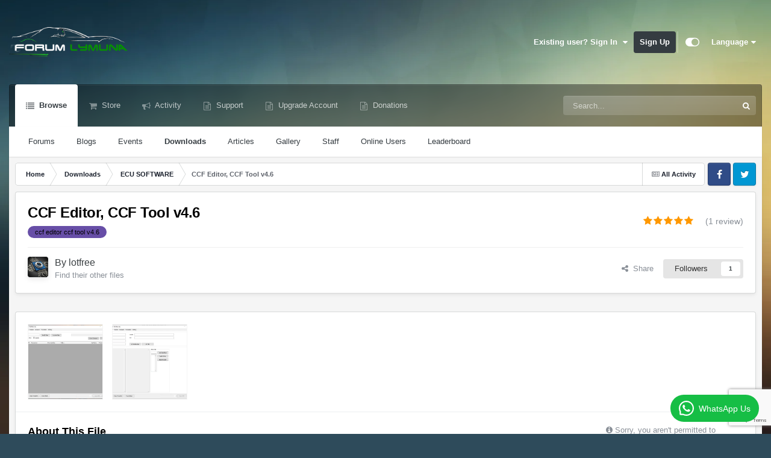

--- FILE ---
content_type: text/html;charset=UTF-8
request_url: https://lymuna.org/files/file/242-ccf-editor-ccf-tool-v46/
body_size: 96056
content:
<!DOCTYPE html>
<html id="focus" lang="en-US" dir="ltr" 
data-focus-guest
data-focus-group-id='2'
data-focus-theme-id='62'

data-focus-navigation='default'




data-focus-picker='grid'

data-focus-scheme='light'

data-focus-cookie='62'

data-focus-userlinks='sep radius cta'
data-focus-post='margin mobile--no-margin'
data-focus-post-header='background border-v offset'
data-focus-post-controls='wide text'
data-focus-blocks='pages sectiontitle'
data-focus-ui="new-badge guest-alert"
data-focus-uniform="forum-icon sectiontitle" data-globaltemplate="4.7.12">
	<head>
		<meta charset="utf-8">
        
		<title>CCF Editor, CCF Tool v4.6 - ECU SOFTWARE - Lymuna</title>
		
			<!-- Google tag (gtag.js) -->
<script async src="https://www.googletagmanager.com/gtag/js?id=G-CWS65MJ22J"></script>
<script>
  window.dataLayer = window.dataLayer || [];
  function gtag(){dataLayer.push(arguments);}
  gtag('js', new Date());

  gtag('config', 'G-CWS65MJ22J');
</script>
		
		
		
		

	<meta name="viewport" content="width=device-width, initial-scale=1">



	<meta name="twitter:card" content="summary_large_image" />




	
		
			
				<meta property="og:image" content="https://lymuna.org/uploads/monthly_2023_07/Capture.thumb.PNG.77599c8296ad09f317d7f0fb1a05ec3d.PNG">
			
		
	

	
		
			
				<meta property="og:title" content="CCF Editor, CCF Tool v4.6">
			
		
	

	
		
			
				<meta property="og:type" content="website">
			
		
	

	
		
			
				<meta property="og:url" content="https://lymuna.org/files/file/242-ccf-editor-ccf-tool-v46/">
			
		
	

	
		
			
				<meta name="description" content="CCF Editor, CCF Tool v4.6 Jaguar Land Rover CCF editor / CCF TOOL v4.6 Special tool for editing (Change vin, change coding, activate special options...) for Jaguar and Land Rover cars built from 2012 - 2022 it allow to edit any parameter it has a flexible search and filtering system for parameter...">
			
		
	

	
		
			
				<meta property="og:description" content="CCF Editor, CCF Tool v4.6 Jaguar Land Rover CCF editor / CCF TOOL v4.6 Special tool for editing (Change vin, change coding, activate special options...) for Jaguar and Land Rover cars built from 2012 - 2022 it allow to edit any parameter it has a flexible search and filtering system for parameter...">
			
		
	

	
		
			
				<meta property="og:updated_time" content="2023-07-24T23:18:39Z">
			
		
	

	
		
			
				<meta name="keywords" content="ccf editor ccf tool v4.6">
			
		
	

	
		
			
				<meta property="og:site_name" content="Lymuna">
			
		
	

	
		
			
				<meta property="og:locale" content="en_US">
			
		
	


	
		<link rel="canonical" href="https://lymuna.org/files/file/242-ccf-editor-ccf-tool-v46/" />
	

	
		<link as="style" rel="preload" href="https://lymuna.org/applications/core/interface/ckeditor/ckeditor/skins/moono/editor.css?t=P1PF" />
	

	
		<link as="style" rel="preload" href="https://lymuna.org/applications/core/interface/ckeditor/ckeditor/skins/moono/editor.css?t=P1PF" />
	





<link rel="manifest" href="https://lymuna.org/manifest.webmanifest/">
<meta name="msapplication-config" content="https://lymuna.org/browserconfig.xml/">
<meta name="msapplication-starturl" content="/">
<meta name="application-name" content="Lymuna">
<meta name="apple-mobile-web-app-title" content="Lymuna">

	<meta name="theme-color" content="#000000">










<link rel="preload" href="//lymuna.org/applications/core/interface/font/fontawesome-webfont.woff2?v=4.7.0" as="font" crossorigin="anonymous">
		




	<link rel='stylesheet' href='https://lymuna.org/uploads/css_built_62/341e4a57816af3ba440d891ca87450ff_framework.css?v=4e52a1ea3c1767386896' media='all'>

	<link rel='stylesheet' href='https://lymuna.org/uploads/css_built_62/05e81b71abe4f22d6eb8d1a929494829_responsive.css?v=4e52a1ea3c1767386896' media='all'>

	<link rel='stylesheet' href='https://lymuna.org/uploads/css_built_62/20446cf2d164adcc029377cb04d43d17_flags.css?v=4e52a1ea3c1767386896' media='all'>

	<link rel='stylesheet' href='https://lymuna.org/uploads/css_built_62/90eb5adf50a8c640f633d47fd7eb1778_core.css?v=4e52a1ea3c1767386896' media='all'>

	<link rel='stylesheet' href='https://lymuna.org/uploads/css_built_62/5a0da001ccc2200dc5625c3f3934497d_core_responsive.css?v=4e52a1ea3c1767386896' media='all'>

	<link rel='stylesheet' href='https://lymuna.org/uploads/css_built_62/63225940445060c5a9f21d31e95bf58e_downloads.css?v=4e52a1ea3c1767386896' media='all'>

	<link rel='stylesheet' href='https://lymuna.org/uploads/css_built_62/20e9fb241d987e07d4fc702c601c3ed8_downloads_responsive.css?v=4e52a1ea3c1767386896' media='all'>

	<link rel='stylesheet' href='https://lymuna.org/uploads/css_built_62/ecf8cbf597c675f333fa61d7fe877660_widgets.css?v=4e52a1ea3c1767386896' media='all'>





<link rel='stylesheet' href='https://lymuna.org/uploads/css_built_62/258adbb6e4f3e83cd3b355f84e3fa002_custom.css?v=4e52a1ea3c1767386896' media='all'>




		
<script type='text/javascript'>
var focusHtml = document.getElementById('focus');
var cookieId = focusHtml.getAttribute('data-focus-cookie');

//	['setting-name', enabled-by-default, has-toggle]
var focusSettings = [
	
 
	['mobile-footer', 1, 1],
	['fluid', 1, 1],
	['larger-font-size', 0, 1],
	['sticky-author-panel', 0, 1],
	['sticky-sidebar', 0, 1],
	['flip-sidebar', 0, 1],
	
	
]; 
for(var i = 0; i < focusSettings.length; i++) {
	var settingName = focusSettings[i][0];
	var isDefault = focusSettings[i][1];
	var allowToggle = focusSettings[i][2];
	if(allowToggle){
		var choice = localStorage.getItem(settingName);
		if( (choice === '1') || (!choice && (isDefault)) ){
			focusHtml.classList.add('enable--' + settingName + '');
		}
	} else if(isDefault){
		focusHtml.classList.add('enable--' + settingName + '');
	}
}

	var loadRandomBackground = function(){
		var randomBackgrounds = [ 1,2,3,4,5,];
		var randomBackground = randomBackgrounds[Math.floor(Math.random()*randomBackgrounds.length)];
		focusHtml.setAttribute('data-focus-bg', randomBackground);
		focusHtml.setAttribute('data-focus-bg-random', '');
	}


	
		var backgroundChoice = localStorage.getItem('focusBackground-' + cookieId + '') || '1';
		if (backgroundChoice == 'random'){
			loadRandomBackground();
		} else {
			focusHtml.setAttribute('data-focus-bg', '' + backgroundChoice + '');
		}
	

</script>

 
		
		
		

	
	<link rel='shortcut icon' href='https://lymuna.org/uploads/monthly_2022_06/87424601_Photoshop_Green(1).png' type="image/png">

		
 
	</head>
	<body class="ipsApp ipsApp_front ipsJS_none ipsClearfix" data-controller="core.front.core.app"  data-message=""  data-pageapp="downloads" data-pagelocation="front" data-pagemodule="downloads" data-pagecontroller="view" data-pageid="242"   >
		
        

        

		<a href="#ipsLayout_mainArea" class="ipsHide" title="Go to main content on this page" accesskey="m">Jump to content</a>
		
<ul id="elMobileNav" class="ipsResponsive_hideDesktop" data-controller="core.front.core.mobileNav">
	
		
			
			
				
				
			
				
					<li id="elMobileBreadcrumb">
						<a href="https://lymuna.org/files/category/24-ecu-software/">
							<span>ECU SOFTWARE</span>
						</a>
					</li>
				
				
			
				
				
			
		
	
  
	<li class="elMobileNav__home">
		<a href="https://lymuna.org/"><i class="fa fa-home" aria-hidden="true"></i></a>
	</li>
	
	
	<li >
		<a data-action="defaultStream" href="https://lymuna.org/discover/"><i class="fa fa-newspaper-o" aria-hidden="true"></i></a>
	</li>

	

	
		<li class="ipsJS_show">
			<a href="https://lymuna.org/search/" data-class="display--focus-mobile-search"><i class="fa fa-search"></i></a>
		</li>
	

	
<li data-focus-editor>
	<a href='#'>
		<i class='fa fa-toggle-on'></i>
	</a>
</li>
<li data-focus-toggle-theme>
	<a href='#'>
		<i class='fa'></i>
	</a>
</li>
  	
	<li data-ipsDrawer data-ipsDrawer-drawerElem='#elMobileDrawer'>
		<a href='#'>
			
			
				
			
			
			
			<i class='fa fa-navicon'></i>
		</a>
	</li>
<li class="cTranslate"><a href="#elTranslate_menu" id="elTranslate" data-ipstooltip data-ipsmenu onclick="openTranslateWidget()"><i class="fa fa-language"></i></a></li>
</ul>
		
<div class='focus-mobile-search'>
	<div class='focus-mobile-search__close' data-class='display--focus-mobile-search'><i class="fa fa-times" aria-hidden="true"></i></div>
</div>
		<div id="ipsLayout_header">
			<header class="focus-header">
				<div class="ipsLayout_container">
					<div class="focus-header-align">
						
<a class='focus-logo' href='https://lymuna.org/' accesskey='1'>
	
		
		<span class='focus-logo__image'>
			<img src="https://lymuna.org/uploads/monthly_2025_12/RRR.png.700ff743ef841f9ebb639527b252c7d6.png.2c146fb9c3ebb73595fbec7d69565e46.png" alt='Lymuna'>
		</span>
		
			<!-- <span class='focus-logo__text'>
				<span class='focus-logo__name'>Lymuna</span>
				<span class='focus-logo__slogan'>Forums Lymuna</span>
			</span> -->
		
	
</a>
						
							<div class="focus-user">

	<ul id="elUserNav" class="ipsList_inline cSignedOut ipsResponsive_showDesktop">
		
		
		
		
			
				
	


	<li class='cUserNav_icon ipsHide' id='elCart_container'></li>
	<li class='elUserNav_sep ipsHide' id='elCart_sep'></li>

<li id="elSignInLink">
					<a href="https://lymuna.org/login/" data-ipsmenu-closeonclick="false" data-ipsmenu id="elUserSignIn">
						Existing user? Sign In  <i class="fa fa-caret-down"></i>
					</a>
					
<div id='elUserSignIn_menu' class='ipsMenu ipsMenu_auto ipsHide'>
	<form accept-charset='utf-8' method='post' action='https://lymuna.org/login/'>
		<input type="hidden" name="csrfKey" value="8383d69950b6d3591df39ba69175a73c">
		<input type="hidden" name="ref" value="aHR0cHM6Ly9seW11bmEub3JnL2ZpbGVzL2ZpbGUvMjQyLWNjZi1lZGl0b3ItY2NmLXRvb2wtdjQ2Lw==">
		<div data-role="loginForm">
			
			
			
				<div class='ipsColumns ipsColumns_noSpacing'>
					<div class='ipsColumn ipsColumn_wide' id='elUserSignIn_internal'>
						
<div class="ipsPad ipsForm ipsForm_vertical">
	<h4 class="ipsType_sectionHead">Sign In</h4>
	<br><br>
	<ul class='ipsList_reset'>
		<li class="ipsFieldRow ipsFieldRow_noLabel ipsFieldRow_fullWidth">
			
			
				<input type="email" placeholder="Email Address" name="auth" autocomplete="email">
			
		</li>
		<li class="ipsFieldRow ipsFieldRow_noLabel ipsFieldRow_fullWidth">
			<input type="password" placeholder="Password" name="password" autocomplete="current-password">
		</li>
		<li class="ipsFieldRow ipsFieldRow_checkbox ipsClearfix">
			<span class="ipsCustomInput">
				<input type="checkbox" name="remember_me" id="remember_me_checkbox" value="1" checked aria-checked="true">
				<span></span>
			</span>
			<div class="ipsFieldRow_content">
				<label class="ipsFieldRow_label" for="remember_me_checkbox">Remember me</label>
				<span class="ipsFieldRow_desc">Not recommended on shared computers</span>
			</div>
		</li>
		<li class="ipsFieldRow ipsFieldRow_fullWidth">
			<button type="submit" name="_processLogin" value="usernamepassword" class="ipsButton ipsButton_primary ipsButton_small" id="elSignIn_submit">Sign In</button>
			
				<p class="ipsType_right ipsType_small">
					
						<a href='https://lymuna.org/lostpassword/' data-ipsDialog data-ipsDialog-title='Forgot your password?'>
					
					Forgot your password?</a>
				</p>
			
		</li>
	</ul>
</div>
					</div>
					<div class='ipsColumn ipsColumn_wide'>
						<div class='ipsPadding' id='elUserSignIn_external'>
							<div class='ipsAreaBackground_light ipsPadding:half'>
								
								
									<div class='ipsType_center ipsMargin_top:half'>
										

<button type="submit" name="_processLogin" value="5" class='ipsButton ipsButton_verySmall ipsButton_fullWidth ipsSocial ipsSocial_google' style="background-color: #4285F4">
	
		<span class='ipsSocial_icon'>
			
				<i class='fa fa-google'></i>
			
		</span>
		<span class='ipsSocial_text'>Sign in with Google</span>
	
</button>
									</div>
								
							</div>
						</div>
					</div>
				</div>
			
		</div>
	</form>
</div>
				</li>
			
		
		
			<li>
				
					<a href="https://lymuna.org/register/" data-ipsdialog data-ipsdialog-size="narrow" data-ipsdialog-title="Sign Up"  id="elRegisterButton">Sign Up</a>
				
			</li>
		
		
<li class='elUserNav_sep'></li>
<li class='cUserNav_icon ipsJS_show' data-focus-editor>
	<a href='#' data-ipsTooltip>
		<i class='fa fa-toggle-on'></i>
	</a>
</li>
<li class='cUserNav_icon ipsJS_show' data-focus-toggle-theme>
	<a href='#' data-ipsTooltip>
		<i class='fa'></i>
	</a>
</li>

 
	<li class="cTranslate">
<a href="#elTranslate_menu" id="elTranslate" data-ipstooltip data-ipsmenu onclick="openTranslateWidget()">Language <i class="fa fa-caret-down"></i></a><div id="elTranslate_menu" class="ipsMenu ipsMenu_auto ipsHide">
<ul><div id="google_translate_element"></div></ul>  </div>
</li>
</ul>
</div>
						
					</div>
				</div>
			</header>
			<div class="ipsLayout_container ipsResponsive_showDesktop">
				<div class="focus-nav-bar">
					<div class="ipsLayout_container ipsFlex ipsFlex-jc:between ipsFlex-ai:center">
						<div class="focus-nav">

	<nav data-controller='core.front.core.navBar' class=' ipsResponsive_showDesktop'>
		<div class='ipsNavBar_primary  ipsLayout_container '>
			<ul data-role="primaryNavBar" class='ipsClearfix'>
				


	
		
		
			
		
		<li class='ipsNavBar_active' data-active id='elNavSecondary_1' data-role="navBarItem" data-navApp="core" data-navExt="CustomItem">
			
			
				<a href="https://lymuna.org"  data-navItem-id="1" data-navDefault>
					Browse<span class='ipsNavBar_active__identifier'></span>
				</a>
			
			
				<ul class='ipsNavBar_secondary ' data-role='secondaryNavBar'>
					


	
	

	
		
		
		<li  id='elNavSecondary_10' data-role="navBarItem" data-navApp="forums" data-navExt="Forums">
			
			
				<a href="https://lymuna.org"  data-navItem-id="10" >
					Forums<span class='ipsNavBar_active__identifier'></span>
				</a>
			
			
		</li>
	
	

	
		
		
		<li  id='elNavSecondary_11' data-role="navBarItem" data-navApp="blog" data-navExt="Blogs">
			
			
				<a href="https://lymuna.org/blogs/"  data-navItem-id="11" >
					Blogs<span class='ipsNavBar_active__identifier'></span>
				</a>
			
			
		</li>
	
	

	
		
		
		<li  id='elNavSecondary_12' data-role="navBarItem" data-navApp="calendar" data-navExt="Calendar">
			
			
				<a href="https://lymuna.org/events/"  data-navItem-id="12" >
					Events<span class='ipsNavBar_active__identifier'></span>
				</a>
			
			
		</li>
	
	

	
		
		
			
		
		<li class='ipsNavBar_active' data-active id='elNavSecondary_13' data-role="navBarItem" data-navApp="downloads" data-navExt="Downloads">
			
			
				<a href="https://lymuna.org/files/"  data-navItem-id="13" data-navDefault>
					Downloads<span class='ipsNavBar_active__identifier'></span>
				</a>
			
			
		</li>
	
	

	
		
		
		<li  id='elNavSecondary_14' data-role="navBarItem" data-navApp="cms" data-navExt="Pages">
			
			
				<a href="https://lymuna.org/articles.html/"  data-navItem-id="14" >
					Articles<span class='ipsNavBar_active__identifier'></span>
				</a>
			
			
		</li>
	
	

	
		
		
		<li  id='elNavSecondary_33' data-role="navBarItem" data-navApp="gallery" data-navExt="Gallery">
			
			
				<a href="https://lymuna.org/gallery/"  data-navItem-id="33" >
					Gallery<span class='ipsNavBar_active__identifier'></span>
				</a>
			
			
		</li>
	
	

	
	

	
		
		
		<li  id='elNavSecondary_35' data-role="navBarItem" data-navApp="core" data-navExt="StaffDirectory">
			
			
				<a href="https://lymuna.org/staff/"  data-navItem-id="35" >
					Staff<span class='ipsNavBar_active__identifier'></span>
				</a>
			
			
		</li>
	
	

	
		
		
		<li  id='elNavSecondary_36' data-role="navBarItem" data-navApp="core" data-navExt="OnlineUsers">
			
			
				<a href="https://lymuna.org/online/"  data-navItem-id="36" >
					Online Users<span class='ipsNavBar_active__identifier'></span>
				</a>
			
			
		</li>
	
	

	
		
		
		<li  id='elNavSecondary_37' data-role="navBarItem" data-navApp="core" data-navExt="Leaderboard">
			
			
				<a href="https://lymuna.org/leaderboard/"  data-navItem-id="37" >
					Leaderboard<span class='ipsNavBar_active__identifier'></span>
				</a>
			
			
		</li>
	
	

					<li class='ipsHide' id='elNavigationMore_1' data-role='navMore'>
						<a href='#' data-ipsMenu data-ipsMenu-appendTo='#elNavigationMore_1' id='elNavigationMore_1_dropdown'>More <i class='fa fa-caret-down'></i></a>
						<ul class='ipsHide ipsMenu ipsMenu_auto' id='elNavigationMore_1_dropdown_menu' data-role='moreDropdown'></ul>
					</li>
				</ul>
			
		</li>
	
	

	
		
		
		<li  id='elNavSecondary_15' data-role="navBarItem" data-navApp="nexus" data-navExt="Store">
			
			
				<a href="https://lymuna.org/store/"  data-navItem-id="15" >
					Store<span class='ipsNavBar_active__identifier'></span>
				</a>
			
			
				<ul class='ipsNavBar_secondary ipsHide' data-role='secondaryNavBar'>
					


	
		
		
		<li  id='elNavSecondary_16' data-role="navBarItem" data-navApp="nexus" data-navExt="Store">
			
			
				<a href="https://lymuna.org/store/"  data-navItem-id="16" >
					Store<span class='ipsNavBar_active__identifier'></span>
				</a>
			
			
		</li>
	
	

	
	

	
		
		
		<li  id='elNavSecondary_18' data-role="navBarItem" data-navApp="nexus" data-navExt="Subscriptions">
			
			
				<a href="https://lymuna.org/subscriptions/"  data-navItem-id="18" >
					Subscriptions<span class='ipsNavBar_active__identifier'></span>
				</a>
			
			
		</li>
	
	

	
	

	
	

	
	

	
	

					<li class='ipsHide' id='elNavigationMore_15' data-role='navMore'>
						<a href='#' data-ipsMenu data-ipsMenu-appendTo='#elNavigationMore_15' id='elNavigationMore_15_dropdown'>More <i class='fa fa-caret-down'></i></a>
						<ul class='ipsHide ipsMenu ipsMenu_auto' id='elNavigationMore_15_dropdown_menu' data-role='moreDropdown'></ul>
					</li>
				</ul>
			
		</li>
	
	

	
		
		
		<li  id='elNavSecondary_2' data-role="navBarItem" data-navApp="core" data-navExt="CustomItem">
			
			
				<a href="https://lymuna.org/discover/"  data-navItem-id="2" >
					Activity<span class='ipsNavBar_active__identifier'></span>
				</a>
			
			
				<ul class='ipsNavBar_secondary ipsHide' data-role='secondaryNavBar'>
					


	
		
		
		<li  id='elNavSecondary_4' data-role="navBarItem" data-navApp="core" data-navExt="AllActivity">
			
			
				<a href="https://lymuna.org/discover/"  data-navItem-id="4" >
					All Activity<span class='ipsNavBar_active__identifier'></span>
				</a>
			
			
		</li>
	
	

	
	

	
	

	
	

	
		
		
		<li  id='elNavSecondary_8' data-role="navBarItem" data-navApp="core" data-navExt="Search">
			
			
				<a href="https://lymuna.org/search/"  data-navItem-id="8" >
					Search<span class='ipsNavBar_active__identifier'></span>
				</a>
			
			
		</li>
	
	

	
	

					<li class='ipsHide' id='elNavigationMore_2' data-role='navMore'>
						<a href='#' data-ipsMenu data-ipsMenu-appendTo='#elNavigationMore_2' id='elNavigationMore_2_dropdown'>More <i class='fa fa-caret-down'></i></a>
						<ul class='ipsHide ipsMenu ipsMenu_auto' id='elNavigationMore_2_dropdown_menu' data-role='moreDropdown'></ul>
					</li>
				</ul>
			
		</li>
	
	

	
		
		
		<li  id='elNavSecondary_30' data-role="navBarItem" data-navApp="core" data-navExt="CustomItem">
			
			
				<a href="https://lymuna.org/support/"  data-navItem-id="30" >
					Support<span class='ipsNavBar_active__identifier'></span>
				</a>
			
			
				<ul class='ipsNavBar_secondary ipsHide' data-role='secondaryNavBar'>
					


	
	

					<li class='ipsHide' id='elNavigationMore_30' data-role='navMore'>
						<a href='#' data-ipsMenu data-ipsMenu-appendTo='#elNavigationMore_30' id='elNavigationMore_30_dropdown'>More <i class='fa fa-caret-down'></i></a>
						<ul class='ipsHide ipsMenu ipsMenu_auto' id='elNavigationMore_30_dropdown_menu' data-role='moreDropdown'></ul>
					</li>
				</ul>
			
		</li>
	
	

	
		
		
		<li  id='elNavSecondary_53' data-role="navBarItem" data-navApp="core" data-navExt="CustomItem">
			
			
				<a href="https://lymuna.org/subscriptions/1/"  data-navItem-id="53" >
					Upgrade Account<span class='ipsNavBar_active__identifier'></span>
				</a>
			
			
		</li>
	
	

	
		
		
		<li  id='elNavSecondary_57' data-role="navBarItem" data-navApp="donate" data-navExt="Donate">
			
			
				<a href="https://lymuna.org/donate/"  data-navItem-id="57" >
					Donations<span class='ipsNavBar_active__identifier'></span>
				</a>
			
			
		</li>
	
	

				
				<li class='ipsHide' id='elNavigationMore' data-role='navMore'>
					<a href='#' data-ipsMenu data-ipsMenu-appendTo='#elNavigationMore' id='elNavigationMore_dropdown'>More<span class='ipsNavBar_active__identifier'></span></a>
					<ul class='ipsNavBar_secondary ipsHide' data-role='secondaryNavBar'>
						<li class='ipsHide' id='elNavigationMore_more' data-role='navMore'>
							<a href='#' data-ipsMenu data-ipsMenu-appendTo='#elNavigationMore_more' id='elNavigationMore_more_dropdown'>More <i class='fa fa-caret-down'></i></a>
							<ul class='ipsHide ipsMenu ipsMenu_auto' id='elNavigationMore_more_dropdown_menu' data-role='moreDropdown'></ul>
						</li>
					</ul>
				</li>
				
			</ul>
			

	<div id="elSearchWrapper">
		<div id='elSearch' data-controller="core.front.core.quickSearch">
			<form accept-charset='utf-8' action='//lymuna.org/search/?do=quicksearch' method='post'>
                <input type='search' id='elSearchField' placeholder='Search...' name='q' autocomplete='off' aria-label='Search'>
                <details class='cSearchFilter'>
                    <summary class='cSearchFilter__text'></summary>
                    <ul class='cSearchFilter__menu'>
                        
                        <li><label><input type="radio" name="type" value="all" ><span class='cSearchFilter__menuText'>Everywhere</span></label></li>
                        
                            
                                <li><label><input type="radio" name="type" value='contextual_{&quot;type&quot;:&quot;downloads_file&quot;,&quot;nodes&quot;:24}' checked><span class='cSearchFilter__menuText'>This Category</span></label></li>
                            
                                <li><label><input type="radio" name="type" value='contextual_{&quot;type&quot;:&quot;downloads_file&quot;,&quot;item&quot;:242}' checked><span class='cSearchFilter__menuText'>This File</span></label></li>
                            
                        
                        
                            <li><label><input type="radio" name="type" value="forums_topic"><span class='cSearchFilter__menuText'>Topics</span></label></li>
                        
                            <li><label><input type="radio" name="type" value="blog_entry"><span class='cSearchFilter__menuText'>Blog Entries</span></label></li>
                        
                            <li><label><input type="radio" name="type" value="calendar_event"><span class='cSearchFilter__menuText'>Events</span></label></li>
                        
                            <li><label><input type="radio" name="type" value="downloads_file"><span class='cSearchFilter__menuText'>Files</span></label></li>
                        
                            <li><label><input type="radio" name="type" value="cms_pages_pageitem"><span class='cSearchFilter__menuText'>Pages</span></label></li>
                        
                            <li><label><input type="radio" name="type" value="nexus_package_item"><span class='cSearchFilter__menuText'>Products</span></label></li>
                        
                            <li><label><input type="radio" name="type" value="gallery_image"><span class='cSearchFilter__menuText'>Images</span></label></li>
                        
                            <li><label><input type="radio" name="type" value="gallery_album_item"><span class='cSearchFilter__menuText'>Albums</span></label></li>
                        
                    </ul>
                </details>
				<button class='cSearchSubmit' type="submit" aria-label='Search'><i class="fa fa-search"></i></button>
			</form>
		</div>
	</div>

		</div>
	</nav>
</div>
						
							<div class="focus-search"></div>
						
					</div>
				</div>
			</div>
		</div>
		<main id="ipsLayout_body" class="ipsLayout_container">
			<div class="focus-content">
				<div class="focus-content-padding">
					<div id="ipsLayout_contentArea">
						<div class="focus-precontent">
							<div class="focus-breadcrumb">
								
<nav class='ipsBreadcrumb ipsBreadcrumb_top ipsFaded_withHover'>
	

	<ul class='ipsList_inline ipsPos_right'>
		
		<li >
			<a data-action="defaultStream" class='ipsType_light '  href='https://lymuna.org/discover/'><i class="fa fa-newspaper-o" aria-hidden="true"></i> <span>All Activity</span></a>
		</li>
		
	</ul>

	<ul data-role="breadcrumbList">
		<li>
			<a title="Home" href='https://lymuna.org/'>
				<span>Home <i class='fa fa-angle-right'></i></span>
			</a>
		</li>
		
		
			<li>
				
					<a href='https://lymuna.org/files/'>
						<span>Downloads <i class='fa fa-angle-right' aria-hidden="true"></i></span>
					</a>
				
			</li>
		
			<li>
				
					<a href='https://lymuna.org/files/category/24-ecu-software/'>
						<span>ECU SOFTWARE <i class='fa fa-angle-right' aria-hidden="true"></i></span>
					</a>
				
			</li>
		
			<li>
				
					CCF Editor, CCF Tool v4.6
				
			</li>
		
	</ul>
</nav>
								

<ul class='focus-social focus-social--iconOnly'>
	<li><a href='#facebook.com' target="_blank" rel="noopener"><span>Facebook</span></a></li>
<li><a href='#twitter.com' target="_blank" rel="noopener"><span>Twitter</span></a></li>
</ul>

							</div>
						</div>
						





						<div id="ipsLayout_contentWrapper">
							
							<div id="ipsLayout_mainArea">
								
								
								
								
								

	




	<div class='cWidgetContainer '  data-role='widgetReceiver' data-orientation='horizontal' data-widgetArea='header'>
		<ul class='ipsList_reset'>
			
				
					
					<li class='ipsWidget ipsWidget_horizontal ipsBox  ipsWidgetHide ipsHide ipsResponsive_block' data-blockID='plugin_44_downloadsLilmits_4j6l2ns2s' data-blockConfig="true" data-blockTitle="Remaining Downloads" data-blockErrorMessage="This block cannot be shown. This could be because it needs configuring, is unable to show on this page, or will show after reloading this page."  data-controller='core.front.widgets.block'></li>
				
			
		</ul>
	</div>

								



<div>
	<div class='ipsColumns ipsColumns_collapsePhone ipsClearfix ipsMargin_bottom'>
		<div class='ipsColumn ipsColumn_fluid'>
			<div class='ipsPageHeader ipsResponsive_pull ipsBox ipsPadding'>
				<div class='ipsFlex ipsFlex-ai:center ipsFlex-fw:wrap ipsGap:4'>
					<div class='ipsFlex-flex:11'>
						<h1 class='ipsType_pageTitle ipsContained_container'>
							
							
							
							
							
							
								<span class='ipsType_break ipsContained'>CCF Editor, CCF Tool v4.6 </span>
							
						</h1>

						

						
							


	
		<ul class='ipsTags ipsList_inline ' >
			
				
					

<li >
	
	<a href="https://lymuna.org/tags/ccf%20editor%20ccf%20tool%20v4.6/" class='ipsTag' title="Find other content tagged with 'ccf editor ccf tool v4.6'" rel="tag" data-tag-label="ccf editor ccf tool v4.6"><span>ccf editor ccf tool v4.6</span></a>
	
</li>
				
			
			
		</ul>
		
	

						
					</div>
					
						<div class='ipsFlex-flex:00'>
							
<div  class='ipsClearfix ipsRating  ipsRating_large'>
	
	<ul class='ipsRating_collective'>
		
			
				<li class='ipsRating_on'>
					<i class='fa fa-star'></i>
				</li>
			
		
			
				<li class='ipsRating_on'>
					<i class='fa fa-star'></i>
				</li>
			
		
			
				<li class='ipsRating_on'>
					<i class='fa fa-star'></i>
				</li>
			
		
			
				<li class='ipsRating_on'>
					<i class='fa fa-star'></i>
				</li>
			
		
			
				<li class='ipsRating_on'>
					<i class='fa fa-star'></i>
				</li>
			
		
	</ul>
</div>&nbsp;&nbsp; <span class='ipsType_normal ipsType_light'>(1 review)</span>
						</div>
					
				</div>
				<hr class='ipsHr'>
				<div class='ipsPageHeader__meta ipsFlex ipsFlex-jc:between ipsFlex-ai:center ipsFlex-fw:wrap ipsGap:3'>
					<div class='ipsFlex-flex:11'>
						<div class='ipsPhotoPanel ipsPhotoPanel_tiny ipsClearfix'>
							

	<span class='ipsUserPhoto ipsUserPhoto_tiny '>
		<img src='https://lymuna.org/uploads/monthly_2025_05/3d-illustration-computer-chip-over-600nw-543258682.thumb.webp.c9e6906fda3b1875b4b19150c4839c7c.webp' alt='lotfree' loading="lazy">
	</span>

							<div>
								<p class='ipsType_reset ipsType_large ipsType_blendLinks'>
									By 


lotfree
									
								</p>
								
								<ul class='ipsList_inline ipsType_light ipsType_blendLinks'>
									
										<li><a href='https://lymuna.org/profile/1-lotfree/content/?type=downloads_file'>Find their other files</a></li>
									
									
								</ul>
								
							</div>
						</div>
					</div>
					<div class='ipsFlex-flex:01 ipsResponsive_hidePhone'>
						<div class='ipsShareLinks'>
							
								


    <a href='#elShareItem_74318961_menu' id='elShareItem_74318961' data-ipsMenu class='ipsShareButton ipsButton ipsButton_verySmall ipsButton_link ipsButton_link--light'>
        <span><i class='fa fa-share-alt'></i></span> &nbsp;Share
    </a>

    <div class='ipsPadding ipsMenu ipsMenu_normal ipsHide' id='elShareItem_74318961_menu' data-controller="core.front.core.sharelink">
        
        
        <span data-ipsCopy data-ipsCopy-flashmessage>
            <a href="https://lymuna.org/files/file/242-ccf-editor-ccf-tool-v46/" class="ipsButton ipsButton_light ipsButton_small ipsButton_fullWidth" data-role="copyButton" data-clipboard-text="https://lymuna.org/files/file/242-ccf-editor-ccf-tool-v46/" data-ipstooltip title='Copy Link to Clipboard'><i class="fa fa-clone"></i> https://lymuna.org/files/file/242-ccf-editor-ccf-tool-v46/</a>
        </span>
        <ul class='ipsShareLinks ipsMargin_top:half'>
            
                <li>
<a href="https://x.com/share?url=https%3A%2F%2Flymuna.org%2Ffiles%2Ffile%2F242-ccf-editor-ccf-tool-v46%2F" class="cShareLink cShareLink_x" target="_blank" data-role="shareLink" title='Share on X' data-ipsTooltip rel='nofollow noopener'>
    <i class="fa fa-x"></i>
</a></li>
            
                <li>
<a href="https://www.facebook.com/sharer/sharer.php?u=https%3A%2F%2Flymuna.org%2Ffiles%2Ffile%2F242-ccf-editor-ccf-tool-v46%2F" class="cShareLink cShareLink_facebook" target="_blank" data-role="shareLink" title='Share on Facebook' data-ipsTooltip rel='noopener nofollow'>
	<i class="fa fa-facebook"></i>
</a></li>
            
                <li>
<a href="https://www.reddit.com/submit?url=https%3A%2F%2Flymuna.org%2Ffiles%2Ffile%2F242-ccf-editor-ccf-tool-v46%2F&amp;title=CCF+Editor%2C+CCF+Tool+v4.6" rel="nofollow noopener" class="cShareLink cShareLink_reddit" target="_blank" title='Share on Reddit' data-ipsTooltip>
	<i class="fa fa-reddit"></i>
</a></li>
            
                <li>
<a href="https://www.linkedin.com/shareArticle?mini=true&amp;url=https%3A%2F%2Flymuna.org%2Ffiles%2Ffile%2F242-ccf-editor-ccf-tool-v46%2F&amp;title=CCF+Editor%2C+CCF+Tool+v4.6" rel="nofollow noopener" class="cShareLink cShareLink_linkedin" target="_blank" data-role="shareLink" title='Share on LinkedIn' data-ipsTooltip>
	<i class="fa fa-linkedin"></i>
</a></li>
            
                <li>
<a href="https://pinterest.com/pin/create/button/?url=https://lymuna.org/files/file/242-ccf-editor-ccf-tool-v46/&amp;media=https://lymuna.org/uploads/monthly_2022_11/keraamiline-vaha-autoga-vanni.jpg.22f5440ea7aacfaebd9e70801332bcf0.jpg" class="cShareLink cShareLink_pinterest" rel="nofollow noopener" target="_blank" data-role="shareLink" title='Share on Pinterest' data-ipsTooltip>
	<i class="fa fa-pinterest"></i>
</a></li>
            
        </ul>
        
            <hr class='ipsHr'>
            <button class='ipsHide ipsButton ipsButton_verySmall ipsButton_light ipsButton_fullWidth ipsMargin_top:half' data-controller='core.front.core.webshare' data-role='webShare' data-webShareTitle='CCF Editor, CCF Tool v4.6' data-webShareText='CCF Editor, CCF Tool v4.6' data-webShareUrl='https://lymuna.org/files/file/242-ccf-editor-ccf-tool-v46/'>More sharing options...</button>
        
    </div>

							
							

								
                            

							



							

<div data-followApp='downloads' data-followArea='file' data-followID='242' data-controller='core.front.core.followButton'>
	

	<a href='https://lymuna.org/login/' rel="nofollow" class="ipsFollow ipsPos_middle ipsButton ipsButton_light ipsButton_verySmall " data-role="followButton" data-ipsTooltip title='Sign in to follow this'>
		<span>Followers</span>
		<span class='ipsCommentCount'>1</span>
	</a>

</div>
						</div>
					</div>
				</div>
			</div>
		</div>
	</div>

	


    
	
	

	<div class='ipsBox ipsResponsive_pull'>
		
			<section>
				<h2 class='ipsType_sectionTitle ipsType_reset ipsHide'>2 Screenshots</h2>
				<div class='ipsPadding ipsBorder_bottom'>
					<div class='ipsCarousel ipsClearfix' data-ipsCarousel data-ipsCarousel-showDots>
						<div class='ipsCarousel_inner'>
							<ul class='cDownloadsCarousel ipsClearfix' data-role="carouselItems">
								
								
									<li class='ipsCarousel_item' data-ipsLazyLoad>
										<span data-background-src='https://lymuna.org/uploads/monthly_2023_07/Capture.thumb.PNG.77599c8296ad09f317d7f0fb1a05ec3d.PNG' class="ipsThumb ipsThumb_medium ipsThumb_bg ipsCursor_pointer" data-ipsLightbox data-ipsLightbox-group="download_242" data-fullURL="https://lymuna.org/uploads/monthly_2023_07/Capture.PNG.229512669233da4d67ac9abf238ee12e.PNG">
											<img src='//lymuna.org/applications/core/interface/js/spacer.png' data-src="https://lymuna.org/uploads/monthly_2023_07/Capture.thumb.PNG.77599c8296ad09f317d7f0fb1a05ec3d.PNG" alt="">
										</span>
									</li>
								
									<li class='ipsCarousel_item' data-ipsLazyLoad>
										<span data-background-src='https://lymuna.org/uploads/monthly_2023_07/TFTF.thumb.PNG.93aa034ead4e37b6d79576f1068cf747.PNG' class="ipsThumb ipsThumb_medium ipsThumb_bg ipsCursor_pointer" data-ipsLightbox data-ipsLightbox-group="download_242" data-fullURL="https://lymuna.org/uploads/monthly_2023_07/TFTF.PNG.3ad645c2186ca90ffde656bec6941ac3.PNG">
											<img src='//lymuna.org/applications/core/interface/js/spacer.png' data-src="https://lymuna.org/uploads/monthly_2023_07/TFTF.thumb.PNG.93aa034ead4e37b6d79576f1068cf747.PNG" alt="">
										</span>
									</li>
								
							</ul>
						</div>
						<span class='ipsCarousel_shadow ipsCarousel_shadowLeft'></span>
						<span class='ipsCarousel_shadow ipsCarousel_shadowRight'></span>
						<a href='#' class='ipsCarousel_nav ipsHide' data-action='prev'><i class='fa fa-chevron-left'></i></a>
						<a href='#' class='ipsCarousel_nav ipsHide' data-action='next'><i class='fa fa-chevron-right'></i></a>
					</div>
				</div>
			</section>
		 
		<div class='ipsColumns ipsColumns_collapsePhone'>
			<article class='ipsColumn ipsColumn_fluid'>
				
				

				<div class='ipsPadding'>
				
					<section class='ipsType_normal '>
						<h2 class='ipsType_sectionHead ipsMargin_bottom:half'>About This File</h2>
						<div class='ipsType_richText ipsContained ipsType_break ipsSpacer_bottom' data-controller='core.front.core.lightboxedImages'>
							<p style="text-align: center;">
	<span style="font-size:20px;"><span style="color:#8e44ad;"><strong>CCF Editor, CCF Tool v4.6</strong></span></span>
</p>

<p style="text-align: center;">
	<img class="ipsImage ipsImage_thumbnailed" data-fileid="949" data-ratio="78.12" data-unique="lurn8zfzh" width="873" alt="Capture.PNG" data-src="https://lymuna.org/uploads/monthly_2023_07/Capture.PNG.4bd97dff5809068a101117e848bdf9dd.PNG" src="https://lymuna.org/applications/core/interface/js/spacer.png"><img class="ipsImage ipsImage_thumbnailed" data-fileid="950" data-ratio="77.83" data-unique="xs8yrp59g" width="875" alt="TFTF.PNG" data-src="https://lymuna.org/uploads/monthly_2023_07/TFTF.PNG.122611c713d0dae8564e5bcfed009c2e.PNG" src="https://lymuna.org/applications/core/interface/js/spacer.png">
</p>

<p style="text-align: center;">
	<strong>Jaguar Land Rover CCF editor / CCF TOOL v4.6</strong>
</p>

<p>
	Special tool for editing (Change vin, change coding, activate special options...)<br>
	for Jaguar and Land Rover cars built from <strong>2012 - 2022</strong>
</p>

<ul>
	<li>
		it allow to edit any parameter
	</li>
	<li>
		it has a flexible search and filtering system for parameters
	</li>
	<li>
		it allows you to pin parameters at the top of the list for fast access
	</li>
	<li>
		it allow to compare 2 CCF files and see differences
	</li>
	<li>
		supported to open CCF as VBF file or zipped file
	</li>
	<li>
		support up to "MultiCan 899" parameter
	</li>
	<li>
		allow to download AsIs/AsBuilt from server
	</li>
	<li>
		allow to upload modified AsIs to server
	</li>
</ul>

<p>
	<strong style="background-color:#ffffff; color:#27ae60; font-size:14px; text-align:center"><span style="font-size:18px">HOW TO DOWNLOAD <img src="https://cdn.jsdelivr.net/gh/twitter/twemoji@14.0.2/assets/72x72/1f447.png" class="ipsEmoji" alt="👇"></span></strong>
</p>

<p>
	 
</p>
<iframe allowfullscreen="" class="ipsEmbed_finishedLoading" data-embedauthorid="1" data-embedcontent="" data-embedid="embed4463356999" src="https://lymuna.org/applications/core/interface/index.html" style="overflow: hidden; height: 394px; max-width: 502px;" data-embed-src="https://lymuna.org/topic/602-how-to-download/?do=embed"></iframe>

<p style="text-align: center;">
	<strong></strong>
</p>

						</div>
						
						

						
					</section>
				
				</div>
			</article>
			<aside class='ipsColumn ipsColumn_wide'>
				<div class='ipsPadding'>
					<ul class="ipsToolList ipsToolList_vertical ipsClearfix">
						
							
								

<li>
	
		
			<span class="ipsType_light ipsType_blendLinks ipsResponsive_hidePhone ipsResponsive_inline"><i class="fa fa-info-circle"></i> Sorry, you aren't permitted to download this file. However, you may be able to download if you sign in.</span>
			<a href='https://lymuna.org/login/' class='ipsButton ipsButton_light ipsButton_medium ipsButton_fullWidth ipsSpacer_top'>Sign In</a>
		
	
</li>

							
						
						
					</ul>
					<hr class='ipsHr'>

				
					<a href='https://lymuna.org/topic/3654-ccf-editor-ccf-tool-v46/' title='Get support for this download' class='ipsButton ipsButton_normal ipsButton_fullWidth'>Get Support</a>
					<br>
				
				<h2 class='ipsType_sectionHead'>File Information</h2>
				<ul class="ipsDataList ipsDataList_reducedSpacing ipsSpacer_top">
					<li class="ipsDataItem">
						<span class="ipsDataItem_generic ipsDataItem_size3"><strong>Views</strong></span>
						<span class="ipsDataItem_generic cFileInfoData">2,929</span>
					</li>
					
					
						<li class="ipsDataItem">
							<span class="ipsDataItem_generic ipsDataItem_size3"><strong>Downloads</strong></span>
							<span class="ipsDataItem_generic cFileInfoData">40</span>
						</li>
					
					<li class="ipsDataItem">
						<span class="ipsDataItem_generic ipsDataItem_size3"><strong>Submitted</strong></span>
						<span class="ipsDataItem_generic cFileInfoData"><time datetime='2023-07-24T23:18:39Z' title='07/24/2023 11:18  PM' data-short='2 yr'>July 24, 2023</time></span>
					</li>
					
					
					
					

					
				</ul>
				</div>
			</aside>
		</div>
		
			<div class='ipsItemControls cDownloadsItemControls'>
				
					

	<div data-controller='core.front.core.reaction' class='ipsItemControls_right ipsClearfix '>	
		<div class='ipsReact ipsPos_right'>
			
				
				<div class='ipsReact_blurb ' data-role='reactionBlurb'>
					
						

	
	<ul class='ipsReact_reactions'>
		
		
			
				
				<li class='ipsReact_reactCount'>
					
						<span data-ipsTooltip title="Thanks">
					
							<span>
								<img src='https://lymuna.org/uploads/reactions/react_thanks.png' alt="Thanks" loading="lazy">
							</span>
							<span>
								1
							</span>
					
						</span>
					
				</li>
			
		
	</ul>

					
				</div>
			
			
			
		</div>
	</div>

				
				
			</div>
		
	</div>

	<div class='ipsBox ipsPadding ipsResponsive_pull ipsResponsive_showPhone ipsMargin_top'>
		<div class='ipsShareLinks'>
			

			
				


    <a href='#elShareItem_1108799246_menu' id='elShareItem_1108799246' data-ipsMenu class='ipsShareButton ipsButton ipsButton_verySmall ipsButton_light '>
        <span><i class='fa fa-share-alt'></i></span> &nbsp;Share
    </a>

    <div class='ipsPadding ipsMenu ipsMenu_normal ipsHide' id='elShareItem_1108799246_menu' data-controller="core.front.core.sharelink">
        
        
        <span data-ipsCopy data-ipsCopy-flashmessage>
            <a href="https://lymuna.org/files/file/242-ccf-editor-ccf-tool-v46/" class="ipsButton ipsButton_light ipsButton_small ipsButton_fullWidth" data-role="copyButton" data-clipboard-text="https://lymuna.org/files/file/242-ccf-editor-ccf-tool-v46/" data-ipstooltip title='Copy Link to Clipboard'><i class="fa fa-clone"></i> https://lymuna.org/files/file/242-ccf-editor-ccf-tool-v46/</a>
        </span>
        <ul class='ipsShareLinks ipsMargin_top:half'>
            
                <li>
<a href="https://x.com/share?url=https%3A%2F%2Flymuna.org%2Ffiles%2Ffile%2F242-ccf-editor-ccf-tool-v46%2F" class="cShareLink cShareLink_x" target="_blank" data-role="shareLink" title='Share on X' data-ipsTooltip rel='nofollow noopener'>
    <i class="fa fa-x"></i>
</a></li>
            
                <li>
<a href="https://www.facebook.com/sharer/sharer.php?u=https%3A%2F%2Flymuna.org%2Ffiles%2Ffile%2F242-ccf-editor-ccf-tool-v46%2F" class="cShareLink cShareLink_facebook" target="_blank" data-role="shareLink" title='Share on Facebook' data-ipsTooltip rel='noopener nofollow'>
	<i class="fa fa-facebook"></i>
</a></li>
            
                <li>
<a href="https://www.reddit.com/submit?url=https%3A%2F%2Flymuna.org%2Ffiles%2Ffile%2F242-ccf-editor-ccf-tool-v46%2F&amp;title=CCF+Editor%2C+CCF+Tool+v4.6" rel="nofollow noopener" class="cShareLink cShareLink_reddit" target="_blank" title='Share on Reddit' data-ipsTooltip>
	<i class="fa fa-reddit"></i>
</a></li>
            
                <li>
<a href="https://www.linkedin.com/shareArticle?mini=true&amp;url=https%3A%2F%2Flymuna.org%2Ffiles%2Ffile%2F242-ccf-editor-ccf-tool-v46%2F&amp;title=CCF+Editor%2C+CCF+Tool+v4.6" rel="nofollow noopener" class="cShareLink cShareLink_linkedin" target="_blank" data-role="shareLink" title='Share on LinkedIn' data-ipsTooltip>
	<i class="fa fa-linkedin"></i>
</a></li>
            
                <li>
<a href="https://pinterest.com/pin/create/button/?url=https://lymuna.org/files/file/242-ccf-editor-ccf-tool-v46/&amp;media=https://lymuna.org/uploads/monthly_2022_11/keraamiline-vaha-autoga-vanni.jpg.22f5440ea7aacfaebd9e70801332bcf0.jpg" class="cShareLink cShareLink_pinterest" rel="nofollow noopener" target="_blank" data-role="shareLink" title='Share on Pinterest' data-ipsTooltip>
	<i class="fa fa-pinterest"></i>
</a></li>
            
        </ul>
        
            <hr class='ipsHr'>
            <button class='ipsHide ipsButton ipsButton_verySmall ipsButton_light ipsButton_fullWidth ipsMargin_top:half' data-controller='core.front.core.webshare' data-role='webShare' data-webShareTitle='CCF Editor, CCF Tool v4.6' data-webShareText='CCF Editor, CCF Tool v4.6' data-webShareUrl='https://lymuna.org/files/file/242-ccf-editor-ccf-tool-v46/'>More sharing options...</button>
        
    </div>

			
				
            

			

<div data-followApp='downloads' data-followArea='file' data-followID='242' data-controller='core.front.core.followButton'>
	

	<a href='https://lymuna.org/login/' rel="nofollow" class="ipsFollow ipsPos_middle ipsButton ipsButton_light ipsButton_verySmall " data-role="followButton" data-ipsTooltip title='Sign in to follow this'>
		<span>Followers</span>
		<span class='ipsCommentCount'>1</span>
	</a>

</div>
			



		</div>
	</div>
	
	
		<div class='ipsPager ipsSpacer_top'>
			<div class="ipsPager_prev">
				
					<a href="https://lymuna.org/files/file/229-jrl-sdd-seed-code-calculator/" title="Previous File">
						<span class="ipsPager_type">Previous File</span>
						<span class="ipsPager_title ipsType_light ipsTruncate ipsTruncate_line">JRL SDD SEED CODE CALCULATOR</span>
					</a>
				
			</div>
			
				<div class="ipsPager_next">
					<a href="https://lymuna.org/files/file/246-scania-tools-adblue-off-keygen/" title="Next File">
						<span class="ipsPager_type">Next File</span>
						<span class="ipsPager_title ipsType_light ipsTruncate ipsTruncate_line">SCANIA TOOLS ADBLUE OFF + KEYGEN</span>
					</a>
				</div>
			
		</div>
		<hr class='ipsHr'>
	

	
		<a id="replies"></a>
		<h2 class='ipsHide'>User Feedback</h2>
		<div class='ipsMargin_top'>
<div class='ipsResponsive_pull' data-controller='core.front.core.commentsWrapper' data-tabsId='fb76c9ca702918e417584d219707773c'>
	
<div class='ipsTabs ipsClearfix' id='elTabs_fb76c9ca702918e417584d219707773c' data-ipsTabBar data-ipsTabBar-contentArea='#ipsTabs_content_fb76c9ca702918e417584d219707773c' >
	<a href='#elTabs_fb76c9ca702918e417584d219707773c' data-action='expandTabs'><i class='fa fa-caret-down'></i></a>
	<ul role='tablist'>
		
			<li>
				<a href='https://lymuna.org/files/file/242-ccf-editor-ccf-tool-v46/?tab=reviews' id='fb76c9ca702918e417584d219707773c_tab_reviews' class="ipsTabs_item ipsTabs_activeItem" title='1 Review' role="tab" aria-selected="true">
					1 Review
				</a>
			</li>
		
			<li>
				<a href='https://lymuna.org/files/file/242-ccf-editor-ccf-tool-v46/?tab=comments' id='fb76c9ca702918e417584d219707773c_tab_comments' class="ipsTabs_item " title='0 Comments' role="tab" aria-selected="false">
					0 Comments
				</a>
			</li>
		
	</ul>
</div>
<section id='ipsTabs_content_fb76c9ca702918e417584d219707773c' class='ipsTabs_panels ipsTabs_contained'>
	
		
			<div id='ipsTabs_elTabs_fb76c9ca702918e417584d219707773c_fb76c9ca702918e417584d219707773c_tab_reviews_panel' class="ipsTabs_panel" aria-labelledby="fb76c9ca702918e417584d219707773c_tab_reviews" aria-hidden="false">
				

<div data-controller='core.front.core.commentFeed' data-autoPoll data-commentsType='reviews' data-baseURL='https://lymuna.org/files/file/242-ccf-editor-ccf-tool-v46/' data-lastPage data-feedID='file-242-reviews' id='reviews'>
	
		
		<div id='elFileReviewForm'>
			

	
		<div class='ipsPadding_bottom ipsBorder_bottom ipsMargin_bottom cGuestTeaser'>
			<h2 class='ipsType_pageTitle'>Join the conversation</h2>
			<p class='ipsType_normal ipsType_reset'>
	
				
					You can post now and register later.
				
				If you have an account, <a class='ipsType_brandedLink' href='https://lymuna.org/login/' data-ipsDialog data-ipsDialog-size='medium' data-ipsDialog-title='Sign In Now'>sign in now</a> to post with your account.
				
			</p>
	
		</div>
	

<div class='ipsPhotoPanel ipsPhotoPanel_medium ipsPhotoPanel_notPhone ipsClearfix' >
	

	<span class='ipsUserPhoto ipsUserPhoto_medium '>
		<img src='https://lymuna.org/uploads/set_resources_62/84c1e40ea0e759e3f1505eb1788ddf3c_default_photo.png' alt='Guest' loading="lazy">
	</span>

	<div>
		<form accept-charset='utf-8' class="ipsForm" action="https://lymuna.org/files/file/242-ccf-editor-ccf-tool-v46/?_review=1" method="post" enctype="multipart/form-data">
			<input type="hidden" name="review_submitted" value="1">
			
				<input type="hidden" name="csrfKey" value="8383d69950b6d3591df39ba69175a73c">
			
				<input type="hidden" name="captcha_field" value="1">
			
			
				<input type="hidden" name="MAX_FILE_SIZE" value="3220176896">
				<input type="hidden" name="plupload" value="5d83b26e40719d0e20431963479bc64d">
			
			
			<ul class='ipsForm ipsForm_vertical ' data-role='reviewForm'>
				
					
						
<li class='ipsFieldRow ipsClearfix  ' >
	
		
			<label class='ipsFieldRow_label' for='elInput_guest_email'>
				<span>Your email address</span> <span class='ipsFieldRow_required'>Required</span>
			</label>
		
		<div class='ipsFieldRow_content' >
			
			


	<input
		type="email"
		name="guest_email"
        
		id="elInput_guest_email"
		aria-required='true'
		
		
		
		
		
		autocomplete="email"
	>
	
	
	

			
			

<br>
<span class='ipsFieldRow_desc'>
	This will not be shown to other users.
</span>
			
			
		</div>
	
</li>
					
						
<li>
<div data-ipsCaptcha data-ipsCaptcha-service='recaptcha_invisible' data-ipsCaptcha-key="6LdDKXQrAAAAAGHp3MpSQV-B_toaXNOmfEvoa2vA" data-ipsCaptcha-lang="en_US">
	<noscript>
	  <div style="width: 302px; height: 352px;">
	    <div style="width: 302px; height: 352px; position: relative;">
	      <div style="width: 302px; height: 352px; position: absolute;">
	        <iframe src="https://www.google.com/recaptcha/api/fallback?k=6LdDKXQrAAAAAGHp3MpSQV-B_toaXNOmfEvoa2vA" style="width: 302px; height:352px; border-style: none;">
	        </iframe>
	      </div>
	      <div style="width: 250px; height: 80px; position: absolute; border-style: none; bottom: 21px; left: 25px; margin: 0px; padding: 0px; right: 25px;">
	        <textarea id="g-recaptcha-response" name="g-recaptcha-response" class="g-recaptcha-response" style="width: 250px; height: 80px; border: 1px solid #c1c1c1; margin: 0px; padding: 0px; resize: none;"></textarea>
	      </div>
	    </div>
	  </div>
	</noscript>
</div>
</li>
					
						
<li class='ipsFieldRow ipsClearfix  ' >
	
		
			<label class='ipsFieldRow_label' for='file_rating_value'>
				<span>Your rating</span> <span class='ipsFieldRow_required'>Required</span>
			</label>
		
		<div class='ipsFieldRow_content' >
			
			
<input type='hidden' name='file_rating_value' value="0">
<div data-ipsRating data-ipsRating-changeRate='true' data-ipsRating-size='veryLarge'  >
	
		<input type='radio' name='file_rating_value' id='file_rating_value_1' value='1' > <label for='file_rating_value_1'>1</label>
	
		<input type='radio' name='file_rating_value' id='file_rating_value_2' value='2' > <label for='file_rating_value_2'>2</label>
	
		<input type='radio' name='file_rating_value' id='file_rating_value_3' value='3' > <label for='file_rating_value_3'>3</label>
	
		<input type='radio' name='file_rating_value' id='file_rating_value_4' value='4' > <label for='file_rating_value_4'>4</label>
	
		<input type='radio' name='file_rating_value' id='file_rating_value_5' value='5' > <label for='file_rating_value_5'>5</label>
	
</div>
			
			
			
			
		</div>
	
</li>
					
						
<li class='ipsFieldRow ipsClearfix  ' >
	
		
			<label class='ipsFieldRow_label' for='file_review_text'>
				<span>Your review</span> <span class='ipsFieldRow_required'>Required</span>
			</label>
		
		<div class='ipsFieldRow_content' >
			
			

		<div class='ipsComposeArea_editor' data-role="editor">
			

<div class='ipsType_normal ipsType_richText ipsType_break' data-ipsEditor data-ipsEditor-controller="https://lymuna.org/index.php?app=core&amp;module=system&amp;controller=editor" data-ipsEditor-minimized  data-ipsEditor-toolbars='{&quot;desktop&quot;:[{&quot;name&quot;:&quot;row1&quot;,&quot;items&quot;:[&quot;Bold&quot;,&quot;Italic&quot;,&quot;Underline&quot;,&quot;Strike&quot;,&quot;-&quot;,&quot;ipsLink&quot;,&quot;Ipsquote&quot;,&quot;ipsCode&quot;,&quot;ipsEmoticon&quot;,&quot;-&quot;,&quot;BulletedList&quot;,&quot;NumberedList&quot;,&quot;-&quot;,&quot;JustifyLeft&quot;,&quot;JustifyCenter&quot;,&quot;JustifyRight&quot;,&quot;-&quot;,&quot;TextColor&quot;,&quot;FontSize&quot;,&quot;-&quot;,&quot;ipsPreview&quot;]},&quot;\/&quot;],&quot;tablet&quot;:[{&quot;name&quot;:&quot;row1&quot;,&quot;items&quot;:[&quot;Bold&quot;,&quot;Italic&quot;,&quot;Underline&quot;,&quot;-&quot;,&quot;ipsLink&quot;,&quot;Ipsquote&quot;,&quot;ipsEmoticon&quot;,&quot;-&quot;,&quot;BulletedList&quot;,&quot;NumberedList&quot;,&quot;-&quot;,&quot;ipsPreview&quot;]},&quot;\/&quot;],&quot;phone&quot;:[{&quot;name&quot;:&quot;row1&quot;,&quot;items&quot;:[&quot;Bold&quot;,&quot;Italic&quot;,&quot;Underline&quot;,&quot;-&quot;,&quot;ipsEmoticon&quot;,&quot;-&quot;,&quot;ipsLink&quot;,&quot;-&quot;,&quot;ipsPreview&quot;]},&quot;\/&quot;]}' data-ipsEditor-extraPlugins='' data-ipsEditor-postKey="3f989e685e2206565f84fc22205b601f" data-ipsEditor-autoSaveKey="review-downloads/downloads-242"  data-ipsEditor-skin="moono" data-ipsEditor-name="file_review_text" data-ipsEditor-pasteBehaviour='rich'  data-ipsEditor-ipsPlugins="ipsautolink,ipsautosave,ipsctrlenter,ipscode,ipscontextmenu,ipsemoticon,ipsimage,ipslink,ipsmentions,ipspage,ipspaste,ipsquote,ipsspoiler,ipsautogrow,ipssource,removeformat,ipspreview" >
    <div data-role='editorComposer'>
		<noscript>
			<textarea name="file_review_text_noscript" rows="15"></textarea>
		</noscript>
		<div class="ipsHide norewrite" data-role="mainEditorArea">
			<textarea name="file_review_text" data-role='contentEditor' class="ipsHide" tabindex='1'></textarea>
		</div>
		
			<div class='ipsComposeArea_dummy ipsJS_show' tabindex='1'><i class='fa fa-comment-o'></i> Add a review...</div>
		
		<div class="ipsHide ipsComposeArea_editorPaste" data-role="pasteMessage">
			<p class='ipsType_reset ipsPad_half'>
				
					<a class="ipsPos_right ipsType_normal ipsCursor_pointer ipsComposeArea_editorPasteSwitch" data-action="keepPasteFormatting" title='Keep formatting' data-ipsTooltip>&times;</a>
					<i class="fa fa-info-circle"></i>&nbsp; Pasted as rich text. &nbsp;&nbsp;<a class='ipsCursor_pointer' data-action="removePasteFormatting">Paste as plain text instead</a>
				
			</p>
		</div>
		<div class="ipsHide ipsComposeArea_editorPaste" data-role="emoticonMessage">
			<p class='ipsType_reset ipsPad_half'>
				<i class="fa fa-info-circle"></i>&nbsp; Only 75 emoji are allowed.
			</p>
		</div>
		<div class="ipsHide ipsComposeArea_editorPaste" data-role="embedMessage">
			<p class='ipsType_reset ipsPad_half'>
				<a class="ipsPos_right ipsType_normal ipsCursor_pointer ipsComposeArea_editorPasteSwitch" data-action="keepEmbeddedMedia" title='Keep embedded content' data-ipsTooltip>&times;</a>
				<i class="fa fa-info-circle"></i>&nbsp; Your link has been automatically embedded. &nbsp;&nbsp;<a class='ipsCursor_pointer' data-action="removeEmbeddedMedia">Display as a link instead</a>
			</p>
		</div>
		<div class="ipsHide ipsComposeArea_editorPaste" data-role="embedFailMessage">
			<p class='ipsType_reset ipsPad_half'>
			</p>
		</div>
		<div class="ipsHide ipsComposeArea_editorPaste" data-role="autoSaveRestoreMessage">
			<p class='ipsType_reset ipsPad_half'>
				<a class="ipsPos_right ipsType_normal ipsCursor_pointer ipsComposeArea_editorPasteSwitch" data-action="keepRestoredContents" title='Keep restored contents' data-ipsTooltip>&times;</a>
				<i class="fa fa-info-circle"></i>&nbsp; Your previous content has been restored. &nbsp;&nbsp;<a class='ipsCursor_pointer' data-action="clearEditorContents">Clear editor</a>
			</p>
		</div>
		<div class="ipsHide ipsComposeArea_editorPaste" data-role="imageMessage">
			<p class='ipsType_reset ipsPad_half'>
				<a class="ipsPos_right ipsType_normal ipsCursor_pointer ipsComposeArea_editorPasteSwitch" data-action="removeImageMessage">&times;</a>
				<i class="fa fa-info-circle"></i>&nbsp; You cannot paste images directly. Upload or insert images from URL.
			</p>
		</div>
		
	<div data-ipsEditor-toolList class="ipsAreaBackground_light ipsClearfix">
		<div data-role='attachmentArea'>
			<div class="ipsComposeArea_dropZone ipsComposeArea_dropZoneSmall ipsClearfix ipsClearfix" id='elEditorDrop_file_review_text'>
				<div>
					<ul class='ipsList_inline ipsClearfix'>
						
						
						<div>
							<ul class='ipsList_inline ipsClearfix'>
								<li class='ipsPos_right'>
									<a class="ipsButton ipsButton_veryLight ipsButton_verySmall" href='#' data-ipsDialog data-ipsDialog-forceReload data-ipsDialog-title='Insert image from URL' data-ipsDialog-url="https://lymuna.org/index.php?app=core&amp;module=system&amp;controller=editor&amp;do=link&amp;image=1&amp;postKey=3f989e685e2206565f84fc22205b601f&amp;editorId=file_review_text&amp;csrfKey=8383d69950b6d3591df39ba69175a73c">Insert image from URL</a>
								</li>
							</ul>
						</div>
						
					</ul>
				</div>
			</div>		
		</div>
	</div>
	</div>
	<div data-role='editorPreview' class='ipsHide'>
		<div class='ipsAreaBackground_light ipsPad_half' data-role='previewToolbar'>
			<a href='#' class='ipsPos_right' data-action='closePreview' title='Return to editing mode' data-ipsTooltip>&times;</a>
			<ul class='ipsButton_split'>
				<li data-action='resizePreview' data-size='desktop'><a href='#' title='View at approximate desktop size' data-ipsTooltip class='ipsButton ipsButton_verySmall ipsButton_primary'>Desktop</a></li>
				<li data-action='resizePreview' data-size='tablet'><a href='#' title='View at approximate tablet size' data-ipsTooltip class='ipsButton ipsButton_verySmall ipsButton_light'>Tablet</a></li>
				<li data-action='resizePreview' data-size='phone'><a href='#' title='View at approximate phone size' data-ipsTooltip class='ipsButton ipsButton_verySmall ipsButton_light'>Phone</a></li>
			</ul>
		</div>
		<div data-role='previewContainer' class='ipsAreaBackground ipsType_center'></div>
	</div>
</div>
		</div>

			
			
			
			
		</div>
	
</li>
					
				
				<li class='ipsFieldRow ipsClearfix'>
					<div class='ipsFieldRow_content'>
						<button type='submit' class='ipsButton ipsButton_primary'>Add review</button>
					</div>
				</li>
			</ul>
		</form>
	</div>
</div>
		</div>
	
	
		<hr class='ipsHr'>
		<div class="ipsClearfix ipsSpacer_bottom">
			



			
			<div class="ipsClearfix ipsPos_right ipsResponsive_hidePhone">
				<ul class="ipsButtonRow ipsClearfix">
					<li data-action="tableFilter">
						<a href="https://lymuna.org/files/file/242-ccf-editor-ccf-tool-v46/?tab=reviews&amp;sort=helpful" class="ipsButtonRow_active" data-action="filterClick">Most Helpful</a>
					</li>
					<li data-action="tableFilter">
						<a href="https://lymuna.org/files/file/242-ccf-editor-ccf-tool-v46/?tab=reviews&amp;sort=newest" class="" data-action="filterClick">Newest</a>
					</li>
				</ul>
			</div>
		</div>
		
		<div data-role='commentFeed' data-controller='core.front.core.moderation'>
			<form action="https://lymuna.org/files/file/242-ccf-editor-ccf-tool-v46/?csrfKey=8383d69950b6d3591df39ba69175a73c&amp;do=multimodReview" method="post" data-ipsPageAction data-role='moderationTools'>
				
				
					
					
					


	<a id='review-329'></a>
	<a id='findReview-329'></a>
	<article id="elReview_329" class="ipsBox ipsBox--child ipsComment ipsComment_parent ipsClearfix ipsClear ">
		
<div id='review-329_wrap' data-controller='core.front.core.comment' data-commentApp='downloads' data-commentType='downloads-review' data-commentID="329" data-quoteData='{&quot;userid&quot;:41884,&quot;username&quot;:&quot;ABARRA5129&quot;,&quot;timestamp&quot;:1762195219,&quot;contentapp&quot;:&quot;downloads&quot;,&quot;contenttype&quot;:&quot;downloads&quot;,&quot;contentid&quot;:242,&quot;contentcommentid&quot;:329}' class='ipsComment_content ipsType_medium'>
	<div class='ipsComment_header ipsFlex ipsFlex-ai:start ipsFlex-jc:between'>
		<div class='ipsPhotoPanel ipsPhotoPanel_small'>
			

	<span class='ipsUserPhoto ipsUserPhoto_small ipsPos_left'>
		<img src='https://lymuna.org/uploads/monthly_2025_06/Ford-Explorer-ST-Tracktool-mit-400-PS-V6-7.thumb.jpg.366652196f394de83cfb396b3420054c.jpg' alt='ABARRA5129' loading="lazy">
	</span>

			<div>
				<h3 class="ipsComment_author ipsType_blendLinks">
					<strong class='ipsType_normal'>


ABARRA5129</strong>
					

	
		<span title="Member's total reputation" data-ipsTooltip class='ipsRepBadge ipsRepBadge_positive'>
	
			<i class='fa fa-plus-circle'></i> 3
	
		</span>
	

				</h3>
				<p class="ipsComment_meta ipsType_medium ipsType_light">
					
						<time datetime='2025-11-03T18:40:19Z' title='11/03/2025 06:40  PM' data-short='Nov 3'>November 3, 2025</time>
					

					
					
				</p>
				<ul class='ipsList_inline ipsClearfix ipsRating ipsRating_large'>
					
						<li class='ipsRating_on'>
							<i class='fa fa-star'></i>
						</li>
					
						<li class='ipsRating_on'>
							<i class='fa fa-star'></i>
						</li>
					
						<li class='ipsRating_on'>
							<i class='fa fa-star'></i>
						</li>
					
						<li class='ipsRating_on'>
							<i class='fa fa-star'></i>
						</li>
					
						<li class='ipsRating_on'>
							<i class='fa fa-star'></i>
						</li>
					
				</ul>&nbsp;&nbsp; 
			</div>
		</div>
		<div class='ipsType_reset ipsType_light ipsType_blendLinks ipsComment_toolWrap'>
			<ul class='ipsList_reset ipsComment_tools'>
				<li>
					<a href='#elControlsReviews_329_menu' class='ipsComment_ellipsis' id='elControlsReviews_329' title='More options...' data-ipsMenu data-ipsMenu-appendTo='#review-329_wrap'><i class='fa fa-ellipsis-h'></i></a>
					<ul id='elControlsReviews_329_menu' class='ipsMenu ipsMenu_narrow ipsHide'>
						
						
						

						
						
						
							
								
							
							
						
					</ul>
				</li>
				
			</ul>
		</div>
	</div>
	<div class='ipsPadding_vertical sm:ipsPadding_vertical:half ipsPadding_horizontal'>
		<div id="review-329" data-role="commentContent" class="ipsType_richText ipsType_normal ipsContained" data-controller='core.front.core.lightboxedImages'>
			<p>
	IT'S COOL, IT WORKS. THANKS.
</p>

		</div>

		

		
			
		
	</div>
	
		<div class='ipsItemControls'>
			
				

	<div data-controller='core.front.core.reaction' class='ipsItemControls_right ipsClearfix '>	
		<div class='ipsReact ipsPos_right'>
			
				
				<div class='ipsReact_blurb ' data-role='reactionBlurb'>
					
						

	
	<ul class='ipsReact_reactions'>
		
		
			
				
				<li class='ipsReact_reactCount'>
					
						<span data-ipsTooltip title="Like">
					
							<span>
								<img src='https://lymuna.org/uploads/reactions/react_like.png' alt="Like" loading="lazy">
							</span>
							<span>
								1
							</span>
					
						</span>
					
				</li>
			
		
	</ul>

					
				</div>
			
			
			
		</div>
	</div>

			
			
		</div>
	

</div>
	</article>

				
				
<input type="hidden" name="csrfKey" value="8383d69950b6d3591df39ba69175a73c" />


			</form>
		</div>
		
	
</div>
			</div>
		
	
		
	
</section>

</div></div>
	
</div>


								


	<div class='cWidgetContainer '  data-role='widgetReceiver' data-orientation='horizontal' data-widgetArea='footer'>
		<ul class='ipsList_reset'>
			
				
					
					<li class='ipsWidget ipsWidget_horizontal ipsBox  ipsResponsive_block' data-blockID='app_downloads_fileFeed_aujag5j3y' data-blockConfig="true" data-blockTitle="Files Feed" data-blockErrorMessage="This block cannot be shown. This could be because it needs configuring, is unable to show on this page, or will show after reloading this page."  data-controller='core.front.widgets.block'>
<h3 class='ipsType_reset ipsWidget_title'>Files</h3>
<div class='ipsWidget_inner'>
	
		
		    <div class='ipsPad'>
		        <div class='ipsCarousel ipsClearfix' data-ipsCarousel data-ipsCarousel-showDots>
		        	<div class='ipsCarousel_inner'>
						<ul class='cDownloadsCarousel' data-role="carouselItems">
							
								
<li class='ipsAreaBackground_reset ipsType_blendLinks ipsClearfix cDownloadsCarouselItem ipsPad_half ipsCarousel_item' data-ipsLazyLoad>
	<a href='https://lymuna.org/files/file/181-hpt-tune-repository-3500-files-19972018/' title='View the file HPT Tune Repository 3500 FILES [1997/2018]'>
		


	
	<span data-background-src='https://lymuna.org/uploads/monthly_2023_05/Capture.thumb.PNG.4952bb41d4a0f784c43b4abb4a4b4136.PNG' class=' ipsThumb ipsThumb_medium ipsThumb_bg'>
		<img src='https://lymuna.org/uploads/monthly_2023_05/Capture.thumb.PNG.4952bb41d4a0f784c43b4abb4a4b4136.PNG' alt='More information about &quot;HPT Tune Repository 3500 FILES [1997/2018]&quot;'  loading="lazy">
	</span>
 
    </a>
		<div class='cDownloadsCarouselItem_info ipsSpacer_top ipsSpacer_half'>
			<h3 class='ipsType_normal ipsType_reset ipsTruncate ipsTruncate_line'>
				
				
				<a href='https://lymuna.org/files/file/181-hpt-tune-repository-3500-files-19972018/' title='View the file HPT Tune Repository 3500 FILES [1997/2018]'>HPT Tune Repository 3500 FILES [1997/2018]</a>
			</h3>
			
			<p class='ipsType_medium ipsType_reset ipsType_blendLinks ipsTruncate ipsTruncate_line'>By 


lotfree</p>
			
				
<div  class='ipsClearfix ipsRating  ipsRating_medium'>
	
	<ul class='ipsRating_collective'>
		
			
				<li class='ipsRating_on'>
					<i class='fa fa-star'></i>
				</li>
			
		
			
				<li class='ipsRating_on'>
					<i class='fa fa-star'></i>
				</li>
			
		
			
				<li class='ipsRating_on'>
					<i class='fa fa-star'></i>
				</li>
			
		
			
				<li class='ipsRating_on'>
					<i class='fa fa-star'></i>
				</li>
			
		
			
				<li class='ipsRating_on'>
					<i class='fa fa-star'></i>
				</li>
			
		
	</ul>
</div>
			
			<p class='ipsType_medium ipsType_reset'>
				
				
					<span  title='234 downloads' data-ipsTooltip><i class='fa fa-arrow-circle-down'></i> 234</span>&nbsp;&nbsp;
				
				 
				<span class='ipsType_light' title='0 comments' data-ipsTooltip><i class='fa fa-comment'></i> 0</span>
			</p>
			
			
		</div>
</li>
							
								
<li class='ipsAreaBackground_reset ipsType_blendLinks ipsClearfix cDownloadsCarouselItem ipsPad_half ipsCarousel_item' data-ipsLazyLoad>
	<a href='https://lymuna.org/files/file/777-dts-monaco-vediamo-startup-coding-manual/' title='View the file DTS Monaco Vediamo Startup Coding Manual'>
		


	
	<span data-background-src='https://lymuna.org/uploads/monthly_2026_01/Screenshot2026-01-15151218.thumb.png.3efd9ca901353c6f0f655f98912cddcf.png' class=' ipsThumb ipsThumb_medium ipsThumb_bg'>
		<img src='https://lymuna.org/uploads/monthly_2026_01/Screenshot2026-01-15151218.thumb.png.3efd9ca901353c6f0f655f98912cddcf.png' alt='More information about &quot;DTS Monaco Vediamo Startup Coding Manual&quot;'  loading="lazy">
	</span>
 
    </a>
		<div class='cDownloadsCarouselItem_info ipsSpacer_top ipsSpacer_half'>
			<h3 class='ipsType_normal ipsType_reset ipsTruncate ipsTruncate_line'>
				
				
				<a href='https://lymuna.org/files/file/777-dts-monaco-vediamo-startup-coding-manual/' title='View the file DTS Monaco Vediamo Startup Coding Manual'>DTS Monaco Vediamo Startup Coding Manual</a>
			</h3>
			
			<p class='ipsType_medium ipsType_reset ipsType_blendLinks ipsTruncate ipsTruncate_line'>By 


lotfree</p>
			
				
<div  class='ipsClearfix ipsRating  ipsRating_medium'>
	
	<ul class='ipsRating_collective'>
		
			
				<li class='ipsRating_off'>
					<i class='fa fa-star'></i>
				</li>
			
		
			
				<li class='ipsRating_off'>
					<i class='fa fa-star'></i>
				</li>
			
		
			
				<li class='ipsRating_off'>
					<i class='fa fa-star'></i>
				</li>
			
		
			
				<li class='ipsRating_off'>
					<i class='fa fa-star'></i>
				</li>
			
		
			
				<li class='ipsRating_off'>
					<i class='fa fa-star'></i>
				</li>
			
		
	</ul>
</div>
			
			<p class='ipsType_medium ipsType_reset'>
				
				
					<span  title='2 downloads' data-ipsTooltip><i class='fa fa-arrow-circle-down'></i> 2</span>&nbsp;&nbsp;
				
				 
				<span class='ipsType_light' title='0 comments' data-ipsTooltip><i class='fa fa-comment'></i> 0</span>
			</p>
			
			
		</div>
</li>
							
								
<li class='ipsAreaBackground_reset ipsType_blendLinks ipsClearfix cDownloadsCarouselItem ipsPad_half ipsCarousel_item' data-ipsLazyLoad>
	<a href='https://lymuna.org/files/file/776-multiecuscan-53-r1-multilanguage-keygen/' title='View the file Multiecuscan 5.3 R1 MultiLanguage + Keygen'>
		


	
	<span data-background-src='https://lymuna.org/uploads/monthly_2026_01/multiecuscan-5-2-vehicle-select-fiat-alfa-lancia-modules.thumb.webp.3dbec0064c2852cb2bc18646c3bc8fe7.webp' class=' ipsThumb ipsThumb_medium ipsThumb_bg'>
		<img src='https://lymuna.org/uploads/monthly_2026_01/multiecuscan-5-2-vehicle-select-fiat-alfa-lancia-modules.thumb.webp.3dbec0064c2852cb2bc18646c3bc8fe7.webp' alt='More information about &quot;Multiecuscan 5.3 R1 MultiLanguage + Keygen&quot;'  loading="lazy">
	</span>
 
    </a>
		<div class='cDownloadsCarouselItem_info ipsSpacer_top ipsSpacer_half'>
			<h3 class='ipsType_normal ipsType_reset ipsTruncate ipsTruncate_line'>
				
				
				<a href='https://lymuna.org/files/file/776-multiecuscan-53-r1-multilanguage-keygen/' title='View the file Multiecuscan 5.3 R1 MultiLanguage + Keygen'>Multiecuscan 5.3 R1 MultiLanguage + Keygen</a>
			</h3>
			
			<p class='ipsType_medium ipsType_reset ipsType_blendLinks ipsTruncate ipsTruncate_line'>By 


lotfree</p>
			
				
<div  class='ipsClearfix ipsRating  ipsRating_medium'>
	
	<ul class='ipsRating_collective'>
		
			
				<li class='ipsRating_off'>
					<i class='fa fa-star'></i>
				</li>
			
		
			
				<li class='ipsRating_off'>
					<i class='fa fa-star'></i>
				</li>
			
		
			
				<li class='ipsRating_off'>
					<i class='fa fa-star'></i>
				</li>
			
		
			
				<li class='ipsRating_off'>
					<i class='fa fa-star'></i>
				</li>
			
		
			
				<li class='ipsRating_off'>
					<i class='fa fa-star'></i>
				</li>
			
		
	</ul>
</div>
			
			<p class='ipsType_medium ipsType_reset'>
				
				
					<span  title='2 downloads' data-ipsTooltip><i class='fa fa-arrow-circle-down'></i> 2</span>&nbsp;&nbsp;
				
				 
				<span class='ipsType_light' title='0 comments' data-ipsTooltip><i class='fa fa-comment'></i> 0</span>
			</p>
			
			
		</div>
</li>
							
								
<li class='ipsAreaBackground_reset ipsType_blendLinks ipsClearfix cDownloadsCarouselItem ipsPad_half ipsCarousel_item' data-ipsLazyLoad>
	<a href='https://lymuna.org/files/file/775-automotive-expert-1133-patch/' title='View the file Automotive Expert 11.33 + Patch'>
		


	
	<span data-background-src='https://lymuna.org/uploads/monthly_2026_01/Sa695844299e944419d15c5515c1eeeaeE.thumb.webp.d4bb64c128e462c4edce7a2de747b571.webp' class=' ipsThumb ipsThumb_medium ipsThumb_bg'>
		<img src='https://lymuna.org/uploads/monthly_2026_01/Sa695844299e944419d15c5515c1eeeaeE.thumb.webp.d4bb64c128e462c4edce7a2de747b571.webp' alt='More information about &quot;Automotive Expert 11.33 + Patch&quot;'  loading="lazy">
	</span>
 
    </a>
		<div class='cDownloadsCarouselItem_info ipsSpacer_top ipsSpacer_half'>
			<h3 class='ipsType_normal ipsType_reset ipsTruncate ipsTruncate_line'>
				
				
				<a href='https://lymuna.org/files/file/775-automotive-expert-1133-patch/' title='View the file Automotive Expert 11.33 + Patch'>Automotive Expert 11.33 + Patch</a>
			</h3>
			
			<p class='ipsType_medium ipsType_reset ipsType_blendLinks ipsTruncate ipsTruncate_line'>By 


lotfree</p>
			
				
<div  class='ipsClearfix ipsRating  ipsRating_medium'>
	
	<ul class='ipsRating_collective'>
		
			
				<li class='ipsRating_off'>
					<i class='fa fa-star'></i>
				</li>
			
		
			
				<li class='ipsRating_off'>
					<i class='fa fa-star'></i>
				</li>
			
		
			
				<li class='ipsRating_off'>
					<i class='fa fa-star'></i>
				</li>
			
		
			
				<li class='ipsRating_off'>
					<i class='fa fa-star'></i>
				</li>
			
		
			
				<li class='ipsRating_off'>
					<i class='fa fa-star'></i>
				</li>
			
		
	</ul>
</div>
			
			<p class='ipsType_medium ipsType_reset'>
				
				
					<span  title='2 downloads' data-ipsTooltip><i class='fa fa-arrow-circle-down'></i> 2</span>&nbsp;&nbsp;
				
				 
				<span class='ipsType_light' title='0 comments' data-ipsTooltip><i class='fa fa-comment'></i> 0</span>
			</p>
			
			
		</div>
</li>
							
								
<li class='ipsAreaBackground_reset ipsType_blendLinks ipsClearfix cDownloadsCarouselItem ipsPad_half ipsCarousel_item' data-ipsLazyLoad>
	<a href='https://lymuna.org/files/file/774-odis-service-2503-odis-engineering-19-vm/' title='View the file ODIS Service 25.0.3 ODIS Engineering 19 VM'>
		


	
	<span data-background-src='https://lymuna.org/uploads/monthly_2026_01/odis-s-721-patched-with-postsetup-7020110170-no-activation-is-needed.thumb.jpg.a6a138895a0bb4ea0fe716c0b2736592.jpg' class=' ipsThumb ipsThumb_medium ipsThumb_bg'>
		<img src='https://lymuna.org/uploads/monthly_2026_01/odis-s-721-patched-with-postsetup-7020110170-no-activation-is-needed.thumb.jpg.a6a138895a0bb4ea0fe716c0b2736592.jpg' alt='More information about &quot;ODIS Service 25.0.3 ODIS Engineering 19 VM&quot;'  loading="lazy">
	</span>
 
    </a>
		<div class='cDownloadsCarouselItem_info ipsSpacer_top ipsSpacer_half'>
			<h3 class='ipsType_normal ipsType_reset ipsTruncate ipsTruncate_line'>
				
				
				<a href='https://lymuna.org/files/file/774-odis-service-2503-odis-engineering-19-vm/' title='View the file ODIS Service 25.0.3 ODIS Engineering 19 VM'>ODIS Service 25.0.3 ODIS Engineering 19 VM</a>
			</h3>
			
			<p class='ipsType_medium ipsType_reset ipsType_blendLinks ipsTruncate ipsTruncate_line'>By 


lotfree</p>
			
				
<div  class='ipsClearfix ipsRating  ipsRating_medium'>
	
	<ul class='ipsRating_collective'>
		
			
				<li class='ipsRating_off'>
					<i class='fa fa-star'></i>
				</li>
			
		
			
				<li class='ipsRating_off'>
					<i class='fa fa-star'></i>
				</li>
			
		
			
				<li class='ipsRating_off'>
					<i class='fa fa-star'></i>
				</li>
			
		
			
				<li class='ipsRating_off'>
					<i class='fa fa-star'></i>
				</li>
			
		
			
				<li class='ipsRating_off'>
					<i class='fa fa-star'></i>
				</li>
			
		
	</ul>
</div>
			
			<p class='ipsType_medium ipsType_reset'>
				
				
					<span  title='1 download' data-ipsTooltip><i class='fa fa-arrow-circle-down'></i> 1</span>&nbsp;&nbsp;
				
				 
				<span class='ipsType_light' title='0 comments' data-ipsTooltip><i class='fa fa-comment'></i> 0</span>
			</p>
			
			
		</div>
</li>
							
								
<li class='ipsAreaBackground_reset ipsType_blendLinks ipsClearfix cDownloadsCarouselItem ipsPad_half ipsCarousel_item' data-ipsLazyLoad>
	<a href='https://lymuna.org/files/file/773-tunning-egr-dpf-flaps-off-manual-solution/' title='View the file Tunning EGR DPF FLAPS OFF Manual Solution'>
		


	
	<span data-background-src='https://lymuna.org/uploads/monthly_2026_01/Screenshot2026-01-15142813.thumb.png.bdaa1b750f315318907a93067b97f01b.png' class=' ipsThumb ipsThumb_medium ipsThumb_bg'>
		<img src='https://lymuna.org/uploads/monthly_2026_01/Screenshot2026-01-15142813.thumb.png.bdaa1b750f315318907a93067b97f01b.png' alt='More information about &quot;Tunning EGR DPF FLAPS OFF Manual Solution&quot;'  loading="lazy">
	</span>
 
    </a>
		<div class='cDownloadsCarouselItem_info ipsSpacer_top ipsSpacer_half'>
			<h3 class='ipsType_normal ipsType_reset ipsTruncate ipsTruncate_line'>
				
				
				<a href='https://lymuna.org/files/file/773-tunning-egr-dpf-flaps-off-manual-solution/' title='View the file Tunning EGR DPF FLAPS OFF Manual Solution'>Tunning EGR DPF FLAPS OFF Manual Solution</a>
			</h3>
			
			<p class='ipsType_medium ipsType_reset ipsType_blendLinks ipsTruncate ipsTruncate_line'>By 


lotfree</p>
			
				
<div  class='ipsClearfix ipsRating  ipsRating_medium'>
	
	<ul class='ipsRating_collective'>
		
			
				<li class='ipsRating_off'>
					<i class='fa fa-star'></i>
				</li>
			
		
			
				<li class='ipsRating_off'>
					<i class='fa fa-star'></i>
				</li>
			
		
			
				<li class='ipsRating_off'>
					<i class='fa fa-star'></i>
				</li>
			
		
			
				<li class='ipsRating_off'>
					<i class='fa fa-star'></i>
				</li>
			
		
			
				<li class='ipsRating_off'>
					<i class='fa fa-star'></i>
				</li>
			
		
	</ul>
</div>
			
			<p class='ipsType_medium ipsType_reset'>
				
				
					<span  title='1 download' data-ipsTooltip><i class='fa fa-arrow-circle-down'></i> 1</span>&nbsp;&nbsp;
				
				 
				<span class='ipsType_light' title='0 comments' data-ipsTooltip><i class='fa fa-comment'></i> 0</span>
			</p>
			
			
		</div>
</li>
							
								
<li class='ipsAreaBackground_reset ipsType_blendLinks ipsClearfix cDownloadsCarouselItem ipsPad_half ipsCarousel_item' data-ipsLazyLoad>
	<a href='https://lymuna.org/files/file/772-subaru-ssm4-flashwrite-2-vm/' title='View the file SUBARU SSM4 + FLASHWRITE 2 VM'>
		


	
	<span data-background-src='https://lymuna.org/uploads/monthly_2026_01/SUBARU-Select-Monitor-Software-600x600.thumb.jpg.148e9e50f5418135875792ab04a8cc43.jpg' class=' ipsThumb ipsThumb_medium ipsThumb_bg'>
		<img src='https://lymuna.org/uploads/monthly_2026_01/SUBARU-Select-Monitor-Software-600x600.thumb.jpg.148e9e50f5418135875792ab04a8cc43.jpg' alt='More information about &quot;SUBARU SSM4 + FLASHWRITE 2 VM&quot;'  loading="lazy">
	</span>
 
    </a>
		<div class='cDownloadsCarouselItem_info ipsSpacer_top ipsSpacer_half'>
			<h3 class='ipsType_normal ipsType_reset ipsTruncate ipsTruncate_line'>
				
				
				<a href='https://lymuna.org/files/file/772-subaru-ssm4-flashwrite-2-vm/' title='View the file SUBARU SSM4 + FLASHWRITE 2 VM'>SUBARU SSM4 + FLASHWRITE 2 VM</a>
			</h3>
			
			<p class='ipsType_medium ipsType_reset ipsType_blendLinks ipsTruncate ipsTruncate_line'>By 


lotfree</p>
			
				
<div  class='ipsClearfix ipsRating  ipsRating_medium'>
	
	<ul class='ipsRating_collective'>
		
			
				<li class='ipsRating_off'>
					<i class='fa fa-star'></i>
				</li>
			
		
			
				<li class='ipsRating_off'>
					<i class='fa fa-star'></i>
				</li>
			
		
			
				<li class='ipsRating_off'>
					<i class='fa fa-star'></i>
				</li>
			
		
			
				<li class='ipsRating_off'>
					<i class='fa fa-star'></i>
				</li>
			
		
			
				<li class='ipsRating_off'>
					<i class='fa fa-star'></i>
				</li>
			
		
	</ul>
</div>
			
			<p class='ipsType_medium ipsType_reset'>
				
				
					<span  title='1 download' data-ipsTooltip><i class='fa fa-arrow-circle-down'></i> 1</span>&nbsp;&nbsp;
				
				 
				<span class='ipsType_light' title='0 comments' data-ipsTooltip><i class='fa fa-comment'></i> 0</span>
			</p>
			
			
		</div>
</li>
							
								
<li class='ipsAreaBackground_reset ipsType_blendLinks ipsClearfix cDownloadsCarouselItem ipsPad_half ipsCarousel_item' data-ipsLazyLoad>
	<a href='https://lymuna.org/files/file/771-scania-sdp3-v26612-activator/' title='View the file Scania SDP3 v2.66.1.2 + Activator'>
		


	
	<span data-background-src='https://lymuna.org/uploads/monthly_2026_01/ScaniaSDP32_58.3.thumb.jpg.4e1a39c50615379e12785c950620c4be.jpg' class=' ipsThumb ipsThumb_medium ipsThumb_bg'>
		<img src='https://lymuna.org/uploads/monthly_2026_01/ScaniaSDP32_58.3.thumb.jpg.4e1a39c50615379e12785c950620c4be.jpg' alt='More information about &quot;Scania SDP3 v2.66.1.2 + Activator&quot;'  loading="lazy">
	</span>
 
    </a>
		<div class='cDownloadsCarouselItem_info ipsSpacer_top ipsSpacer_half'>
			<h3 class='ipsType_normal ipsType_reset ipsTruncate ipsTruncate_line'>
				
				
				<a href='https://lymuna.org/files/file/771-scania-sdp3-v26612-activator/' title='View the file Scania SDP3 v2.66.1.2 + Activator'>Scania SDP3 v2.66.1.2 + Activator</a>
			</h3>
			
			<p class='ipsType_medium ipsType_reset ipsType_blendLinks ipsTruncate ipsTruncate_line'>By 


lotfree</p>
			
				
<div  class='ipsClearfix ipsRating  ipsRating_medium'>
	
	<ul class='ipsRating_collective'>
		
			
				<li class='ipsRating_off'>
					<i class='fa fa-star'></i>
				</li>
			
		
			
				<li class='ipsRating_off'>
					<i class='fa fa-star'></i>
				</li>
			
		
			
				<li class='ipsRating_off'>
					<i class='fa fa-star'></i>
				</li>
			
		
			
				<li class='ipsRating_off'>
					<i class='fa fa-star'></i>
				</li>
			
		
			
				<li class='ipsRating_off'>
					<i class='fa fa-star'></i>
				</li>
			
		
	</ul>
</div>
			
			<p class='ipsType_medium ipsType_reset'>
				
				
					<span class='ipsType_light' title='0 downloads' data-ipsTooltip><i class='fa fa-arrow-circle-down'></i> 0</span>&nbsp;&nbsp;
				
				 
				<span class='ipsType_light' title='0 comments' data-ipsTooltip><i class='fa fa-comment'></i> 0</span>
			</p>
			
			
		</div>
</li>
							
								
<li class='ipsAreaBackground_reset ipsType_blendLinks ipsClearfix cDownloadsCarouselItem ipsPad_half ipsCarousel_item' data-ipsLazyLoad>
	<a href='https://lymuna.org/files/file/770-saab-immo-off-trionic-7-tool/' title='View the file SAAB IMMO OFF TRIONIC 7 TOOL'>
		


	
	<span data-background-src='https://lymuna.org/uploads/monthly_2026_01/Screenshot2026-01-15140719.thumb.png.c07e3071d6f212e8f4a021302faa814c.png' class=' ipsThumb ipsThumb_medium ipsThumb_bg'>
		<img src='https://lymuna.org/uploads/monthly_2026_01/Screenshot2026-01-15140719.thumb.png.c07e3071d6f212e8f4a021302faa814c.png' alt='More information about &quot;SAAB IMMO OFF TRIONIC 7 TOOL&quot;'  loading="lazy">
	</span>
 
    </a>
		<div class='cDownloadsCarouselItem_info ipsSpacer_top ipsSpacer_half'>
			<h3 class='ipsType_normal ipsType_reset ipsTruncate ipsTruncate_line'>
				
				
				<a href='https://lymuna.org/files/file/770-saab-immo-off-trionic-7-tool/' title='View the file SAAB IMMO OFF TRIONIC 7 TOOL'>SAAB IMMO OFF TRIONIC 7 TOOL</a>
			</h3>
			
			<p class='ipsType_medium ipsType_reset ipsType_blendLinks ipsTruncate ipsTruncate_line'>By 


lotfree</p>
			
				
<div  class='ipsClearfix ipsRating  ipsRating_medium'>
	
	<ul class='ipsRating_collective'>
		
			
				<li class='ipsRating_off'>
					<i class='fa fa-star'></i>
				</li>
			
		
			
				<li class='ipsRating_off'>
					<i class='fa fa-star'></i>
				</li>
			
		
			
				<li class='ipsRating_off'>
					<i class='fa fa-star'></i>
				</li>
			
		
			
				<li class='ipsRating_off'>
					<i class='fa fa-star'></i>
				</li>
			
		
			
				<li class='ipsRating_off'>
					<i class='fa fa-star'></i>
				</li>
			
		
	</ul>
</div>
			
			<p class='ipsType_medium ipsType_reset'>
				
				
					<span class='ipsType_light' title='0 downloads' data-ipsTooltip><i class='fa fa-arrow-circle-down'></i> 0</span>&nbsp;&nbsp;
				
				 
				<span class='ipsType_light' title='0 comments' data-ipsTooltip><i class='fa fa-comment'></i> 0</span>
			</p>
			
			
		</div>
</li>
							
								
<li class='ipsAreaBackground_reset ipsType_blendLinks ipsClearfix cDownloadsCarouselItem ipsPad_half ipsCarousel_item' data-ipsLazyLoad>
	<a href='https://lymuna.org/files/file/769-paccar-epa13-engine-repair-manual/' title='View the file PACCAR EPA13 ENGINE REPAIR MANUAL'>
		


	
	<span data-background-src='https://lymuna.org/uploads/monthly_2026_01/Screenshot2026-01-15135756.thumb.png.211bcc7082bd2cb9b3d4059834e4274f.png' class=' ipsThumb ipsThumb_medium ipsThumb_bg'>
		<img src='https://lymuna.org/uploads/monthly_2026_01/Screenshot2026-01-15135756.thumb.png.211bcc7082bd2cb9b3d4059834e4274f.png' alt='More information about &quot;PACCAR EPA13 ENGINE REPAIR MANUAL&quot;'  loading="lazy">
	</span>
 
    </a>
		<div class='cDownloadsCarouselItem_info ipsSpacer_top ipsSpacer_half'>
			<h3 class='ipsType_normal ipsType_reset ipsTruncate ipsTruncate_line'>
				
				
				<a href='https://lymuna.org/files/file/769-paccar-epa13-engine-repair-manual/' title='View the file PACCAR EPA13 ENGINE REPAIR MANUAL'>PACCAR EPA13 ENGINE REPAIR MANUAL</a>
			</h3>
			
			<p class='ipsType_medium ipsType_reset ipsType_blendLinks ipsTruncate ipsTruncate_line'>By 


lotfree</p>
			
				
<div  class='ipsClearfix ipsRating  ipsRating_medium'>
	
	<ul class='ipsRating_collective'>
		
			
				<li class='ipsRating_off'>
					<i class='fa fa-star'></i>
				</li>
			
		
			
				<li class='ipsRating_off'>
					<i class='fa fa-star'></i>
				</li>
			
		
			
				<li class='ipsRating_off'>
					<i class='fa fa-star'></i>
				</li>
			
		
			
				<li class='ipsRating_off'>
					<i class='fa fa-star'></i>
				</li>
			
		
			
				<li class='ipsRating_off'>
					<i class='fa fa-star'></i>
				</li>
			
		
	</ul>
</div>
			
			<p class='ipsType_medium ipsType_reset'>
				
				
					<span  title='1 download' data-ipsTooltip><i class='fa fa-arrow-circle-down'></i> 1</span>&nbsp;&nbsp;
				
				 
				<span class='ipsType_light' title='0 comments' data-ipsTooltip><i class='fa fa-comment'></i> 0</span>
			</p>
			
			
		</div>
</li>
							
								
<li class='ipsAreaBackground_reset ipsType_blendLinks ipsClearfix cDownloadsCarouselItem ipsPad_half ipsCarousel_item' data-ipsLazyLoad>
	<a href='https://lymuna.org/files/file/768-mgu-editor-tool/' title='View the file MGU EDITOR TOOL'>
		


	
	<span data-background-src='https://lymuna.org/uploads/monthly_2026_01/Screenshot2026-01-15135017.thumb.png.4e9e544adc57eadbab956eaaca36b63b.png' class=' ipsThumb ipsThumb_medium ipsThumb_bg'>
		<img src='https://lymuna.org/uploads/monthly_2026_01/Screenshot2026-01-15135017.thumb.png.4e9e544adc57eadbab956eaaca36b63b.png' alt='More information about &quot;MGU EDITOR TOOL&quot;'  loading="lazy">
	</span>
 
    </a>
		<div class='cDownloadsCarouselItem_info ipsSpacer_top ipsSpacer_half'>
			<h3 class='ipsType_normal ipsType_reset ipsTruncate ipsTruncate_line'>
				
				
				<a href='https://lymuna.org/files/file/768-mgu-editor-tool/' title='View the file MGU EDITOR TOOL'>MGU EDITOR TOOL</a>
			</h3>
			
			<p class='ipsType_medium ipsType_reset ipsType_blendLinks ipsTruncate ipsTruncate_line'>By 


lotfree</p>
			
				
<div  class='ipsClearfix ipsRating  ipsRating_medium'>
	
	<ul class='ipsRating_collective'>
		
			
				<li class='ipsRating_off'>
					<i class='fa fa-star'></i>
				</li>
			
		
			
				<li class='ipsRating_off'>
					<i class='fa fa-star'></i>
				</li>
			
		
			
				<li class='ipsRating_off'>
					<i class='fa fa-star'></i>
				</li>
			
		
			
				<li class='ipsRating_off'>
					<i class='fa fa-star'></i>
				</li>
			
		
			
				<li class='ipsRating_off'>
					<i class='fa fa-star'></i>
				</li>
			
		
	</ul>
</div>
			
			<p class='ipsType_medium ipsType_reset'>
				
				
					<span  title='1 download' data-ipsTooltip><i class='fa fa-arrow-circle-down'></i> 1</span>&nbsp;&nbsp;
				
				 
				<span class='ipsType_light' title='0 comments' data-ipsTooltip><i class='fa fa-comment'></i> 0</span>
			</p>
			
			
		</div>
</li>
							
								
<li class='ipsAreaBackground_reset ipsType_blendLinks ipsClearfix cDownloadsCarouselItem ipsPad_half ipsCarousel_item' data-ipsLazyLoad>
	<a href='https://lymuna.org/files/file/767-mb-seedkey-calculator-generator-latest-version-dll/' title='View the file MB SeedKey Calculator Generator Latest Version + DLL'>
		


	
	<span data-background-src='https://lymuna.org/uploads/monthly_2026_01/Screenshot2026-01-15133455.thumb.png.651db07b90ee0f0a9aa139c782e549f0.png' class=' ipsThumb ipsThumb_medium ipsThumb_bg'>
		<img src='https://lymuna.org/uploads/monthly_2026_01/Screenshot2026-01-15133455.thumb.png.651db07b90ee0f0a9aa139c782e549f0.png' alt='More information about &quot;MB SeedKey Calculator Generator Latest Version + DLL&quot;'  loading="lazy">
	</span>
 
    </a>
		<div class='cDownloadsCarouselItem_info ipsSpacer_top ipsSpacer_half'>
			<h3 class='ipsType_normal ipsType_reset ipsTruncate ipsTruncate_line'>
				
				
				<a href='https://lymuna.org/files/file/767-mb-seedkey-calculator-generator-latest-version-dll/' title='View the file MB SeedKey Calculator Generator Latest Version + DLL'>MB SeedKey Calculator Generator Latest Version + DLL</a>
			</h3>
			
			<p class='ipsType_medium ipsType_reset ipsType_blendLinks ipsTruncate ipsTruncate_line'>By 


lotfree</p>
			
				
<div  class='ipsClearfix ipsRating  ipsRating_medium'>
	
	<ul class='ipsRating_collective'>
		
			
				<li class='ipsRating_off'>
					<i class='fa fa-star'></i>
				</li>
			
		
			
				<li class='ipsRating_off'>
					<i class='fa fa-star'></i>
				</li>
			
		
			
				<li class='ipsRating_off'>
					<i class='fa fa-star'></i>
				</li>
			
		
			
				<li class='ipsRating_off'>
					<i class='fa fa-star'></i>
				</li>
			
		
			
				<li class='ipsRating_off'>
					<i class='fa fa-star'></i>
				</li>
			
		
	</ul>
</div>
			
			<p class='ipsType_medium ipsType_reset'>
				
				
					<span class='ipsType_light' title='0 downloads' data-ipsTooltip><i class='fa fa-arrow-circle-down'></i> 0</span>&nbsp;&nbsp;
				
				 
				<span class='ipsType_light' title='0 comments' data-ipsTooltip><i class='fa fa-comment'></i> 0</span>
			</p>
			
			
		</div>
</li>
							
								
<li class='ipsAreaBackground_reset ipsType_blendLinks ipsClearfix cDownloadsCarouselItem ipsPad_half ipsCarousel_item' data-ipsLazyLoad>
	<a href='https://lymuna.org/files/file/766-dts-monaco-9-passthru-fix-tool/' title='View the file DTS Monaco 9 PassThru Fix TOOL'>
		


	
	<span data-background-src='https://lymuna.org/uploads/monthly_2026_01/Screenshot2026-01-15132723.thumb.png.ea2e15b634ebfd8605ab04ed8853d04e.png' class=' ipsThumb ipsThumb_medium ipsThumb_bg'>
		<img src='https://lymuna.org/uploads/monthly_2026_01/Screenshot2026-01-15132723.thumb.png.ea2e15b634ebfd8605ab04ed8853d04e.png' alt='More information about &quot;DTS Monaco 9 PassThru Fix TOOL&quot;'  loading="lazy">
	</span>
 
    </a>
		<div class='cDownloadsCarouselItem_info ipsSpacer_top ipsSpacer_half'>
			<h3 class='ipsType_normal ipsType_reset ipsTruncate ipsTruncate_line'>
				
				
				<a href='https://lymuna.org/files/file/766-dts-monaco-9-passthru-fix-tool/' title='View the file DTS Monaco 9 PassThru Fix TOOL'>DTS Monaco 9 PassThru Fix TOOL</a>
			</h3>
			
			<p class='ipsType_medium ipsType_reset ipsType_blendLinks ipsTruncate ipsTruncate_line'>By 


lotfree</p>
			
				
<div  class='ipsClearfix ipsRating  ipsRating_medium'>
	
	<ul class='ipsRating_collective'>
		
			
				<li class='ipsRating_off'>
					<i class='fa fa-star'></i>
				</li>
			
		
			
				<li class='ipsRating_off'>
					<i class='fa fa-star'></i>
				</li>
			
		
			
				<li class='ipsRating_off'>
					<i class='fa fa-star'></i>
				</li>
			
		
			
				<li class='ipsRating_off'>
					<i class='fa fa-star'></i>
				</li>
			
		
			
				<li class='ipsRating_off'>
					<i class='fa fa-star'></i>
				</li>
			
		
	</ul>
</div>
			
			<p class='ipsType_medium ipsType_reset'>
				
				
					<span  title='1 download' data-ipsTooltip><i class='fa fa-arrow-circle-down'></i> 1</span>&nbsp;&nbsp;
				
				 
				<span class='ipsType_light' title='0 comments' data-ipsTooltip><i class='fa fa-comment'></i> 0</span>
			</p>
			
			
		</div>
</li>
							
								
<li class='ipsAreaBackground_reset ipsType_blendLinks ipsClearfix cDownloadsCarouselItem ipsPad_half ipsCarousel_item' data-ipsLazyLoad>
	<a href='https://lymuna.org/files/file/765-cnh-86-password-generator-keygen/' title='View the file CNH 8.6 + Password Generator Keygen'>
		


	
	<span data-background-src='https://lymuna.org/uploads/monthly_2026_01/128_P_1743046167096.thumb.png.7df8a4113b2fc73836357a3ae218bff5.png' class=' ipsThumb ipsThumb_medium ipsThumb_bg'>
		<img src='https://lymuna.org/uploads/monthly_2026_01/128_P_1743046167096.thumb.png.7df8a4113b2fc73836357a3ae218bff5.png' alt='More information about &quot;CNH 8.6 + Password Generator Keygen&quot;'  loading="lazy">
	</span>
 
    </a>
		<div class='cDownloadsCarouselItem_info ipsSpacer_top ipsSpacer_half'>
			<h3 class='ipsType_normal ipsType_reset ipsTruncate ipsTruncate_line'>
				
				
				<a href='https://lymuna.org/files/file/765-cnh-86-password-generator-keygen/' title='View the file CNH 8.6 + Password Generator Keygen'>CNH 8.6 + Password Generator Keygen</a>
			</h3>
			
			<p class='ipsType_medium ipsType_reset ipsType_blendLinks ipsTruncate ipsTruncate_line'>By 


lotfree</p>
			
				
<div  class='ipsClearfix ipsRating  ipsRating_medium'>
	
	<ul class='ipsRating_collective'>
		
			
				<li class='ipsRating_off'>
					<i class='fa fa-star'></i>
				</li>
			
		
			
				<li class='ipsRating_off'>
					<i class='fa fa-star'></i>
				</li>
			
		
			
				<li class='ipsRating_off'>
					<i class='fa fa-star'></i>
				</li>
			
		
			
				<li class='ipsRating_off'>
					<i class='fa fa-star'></i>
				</li>
			
		
			
				<li class='ipsRating_off'>
					<i class='fa fa-star'></i>
				</li>
			
		
	</ul>
</div>
			
			<p class='ipsType_medium ipsType_reset'>
				
				
					<span class='ipsType_light' title='0 downloads' data-ipsTooltip><i class='fa fa-arrow-circle-down'></i> 0</span>&nbsp;&nbsp;
				
				 
				<span class='ipsType_light' title='0 comments' data-ipsTooltip><i class='fa fa-comment'></i> 0</span>
			</p>
			
			
		</div>
</li>
							
								
<li class='ipsAreaBackground_reset ipsType_blendLinks ipsClearfix cDownloadsCarouselItem ipsPad_half ipsCarousel_item' data-ipsLazyLoad>
	<a href='https://lymuna.org/files/file/764-brp-buds-e3821-edition-kg/' title='View the file BRP BUDS E3.8.2.1 Edition + KG'>
		


	
	<span data-background-src='https://lymuna.org/uploads/monthly_2026_01/SOFT.thumb.jpg.22c73e232b8797fe3d94739a25d2ed0c.jpg' class=' ipsThumb ipsThumb_medium ipsThumb_bg'>
		<img src='https://lymuna.org/uploads/monthly_2026_01/SOFT.thumb.jpg.22c73e232b8797fe3d94739a25d2ed0c.jpg' alt='More information about &quot;BRP BUDS E3.8.2.1 Edition + KG&quot;'  loading="lazy">
	</span>
 
    </a>
		<div class='cDownloadsCarouselItem_info ipsSpacer_top ipsSpacer_half'>
			<h3 class='ipsType_normal ipsType_reset ipsTruncate ipsTruncate_line'>
				
				
				<a href='https://lymuna.org/files/file/764-brp-buds-e3821-edition-kg/' title='View the file BRP BUDS E3.8.2.1 Edition + KG'>BRP BUDS E3.8.2.1 Edition + KG</a>
			</h3>
			
			<p class='ipsType_medium ipsType_reset ipsType_blendLinks ipsTruncate ipsTruncate_line'>By 


lotfree</p>
			
				
<div  class='ipsClearfix ipsRating  ipsRating_medium'>
	
	<ul class='ipsRating_collective'>
		
			
				<li class='ipsRating_off'>
					<i class='fa fa-star'></i>
				</li>
			
		
			
				<li class='ipsRating_off'>
					<i class='fa fa-star'></i>
				</li>
			
		
			
				<li class='ipsRating_off'>
					<i class='fa fa-star'></i>
				</li>
			
		
			
				<li class='ipsRating_off'>
					<i class='fa fa-star'></i>
				</li>
			
		
			
				<li class='ipsRating_off'>
					<i class='fa fa-star'></i>
				</li>
			
		
	</ul>
</div>
			
			<p class='ipsType_medium ipsType_reset'>
				
				
					<span class='ipsType_light' title='0 downloads' data-ipsTooltip><i class='fa fa-arrow-circle-down'></i> 0</span>&nbsp;&nbsp;
				
				 
				<span class='ipsType_light' title='0 comments' data-ipsTooltip><i class='fa fa-comment'></i> 0</span>
			</p>
			
			
		</div>
</li>
							
								
<li class='ipsAreaBackground_reset ipsType_blendLinks ipsClearfix cDownloadsCarouselItem ipsPad_half ipsCarousel_item' data-ipsLazyLoad>
	<a href='https://lymuna.org/files/file/763-bmw-etk-price-2026/' title='View the file BMW ETK Price 2026'>
		


	
	<span data-background-src='https://lymuna.org/uploads/monthly_2026_01/Screenshot2026-01-15130508.thumb.png.8ce35bf91dd2e11b9b3dca5a551a747a.png' class=' ipsThumb ipsThumb_medium ipsThumb_bg'>
		<img src='https://lymuna.org/uploads/monthly_2026_01/Screenshot2026-01-15130508.thumb.png.8ce35bf91dd2e11b9b3dca5a551a747a.png' alt='More information about &quot;BMW ETK Price 2026&quot;'  loading="lazy">
	</span>
 
    </a>
		<div class='cDownloadsCarouselItem_info ipsSpacer_top ipsSpacer_half'>
			<h3 class='ipsType_normal ipsType_reset ipsTruncate ipsTruncate_line'>
				
				
				<a href='https://lymuna.org/files/file/763-bmw-etk-price-2026/' title='View the file BMW ETK Price 2026'>BMW ETK Price 2026</a>
			</h3>
			
			<p class='ipsType_medium ipsType_reset ipsType_blendLinks ipsTruncate ipsTruncate_line'>By 


lotfree</p>
			
				
<div  class='ipsClearfix ipsRating  ipsRating_medium'>
	
	<ul class='ipsRating_collective'>
		
			
				<li class='ipsRating_off'>
					<i class='fa fa-star'></i>
				</li>
			
		
			
				<li class='ipsRating_off'>
					<i class='fa fa-star'></i>
				</li>
			
		
			
				<li class='ipsRating_off'>
					<i class='fa fa-star'></i>
				</li>
			
		
			
				<li class='ipsRating_off'>
					<i class='fa fa-star'></i>
				</li>
			
		
			
				<li class='ipsRating_off'>
					<i class='fa fa-star'></i>
				</li>
			
		
	</ul>
</div>
			
			<p class='ipsType_medium ipsType_reset'>
				
				
					<span  title='1 download' data-ipsTooltip><i class='fa fa-arrow-circle-down'></i> 1</span>&nbsp;&nbsp;
				
				 
				<span class='ipsType_light' title='0 comments' data-ipsTooltip><i class='fa fa-comment'></i> 0</span>
			</p>
			
			
		</div>
</li>
							
								
<li class='ipsAreaBackground_reset ipsType_blendLinks ipsClearfix cDownloadsCarouselItem ipsPad_half ipsCarousel_item' data-ipsLazyLoad>
	<a href='https://lymuna.org/files/file/762-autodata-345-keygen-instruction/' title='View the file AUTODATA 3.45 + KEYGEN + INSTRUCTION'>
		


	
	<span data-background-src='https://lymuna.org/uploads/monthly_2026_01/68bbf7e0b3009b2c5d0fd7bf-newest-version-autodata-3-45-and-vivid.thumb.png.66a2cdde474c13af9ca4daccebd59c32.png' class=' ipsThumb ipsThumb_medium ipsThumb_bg'>
		<img src='https://lymuna.org/uploads/monthly_2026_01/68bbf7e0b3009b2c5d0fd7bf-newest-version-autodata-3-45-and-vivid.thumb.png.66a2cdde474c13af9ca4daccebd59c32.png' alt='More information about &quot;AUTODATA 3.45 + KEYGEN + INSTRUCTION&quot;'  loading="lazy">
	</span>
 
    </a>
		<div class='cDownloadsCarouselItem_info ipsSpacer_top ipsSpacer_half'>
			<h3 class='ipsType_normal ipsType_reset ipsTruncate ipsTruncate_line'>
				
				
				<a href='https://lymuna.org/files/file/762-autodata-345-keygen-instruction/' title='View the file AUTODATA 3.45 + KEYGEN + INSTRUCTION'>AUTODATA 3.45 + KEYGEN + INSTRUCTION</a>
			</h3>
			
			<p class='ipsType_medium ipsType_reset ipsType_blendLinks ipsTruncate ipsTruncate_line'>By 


lotfree</p>
			
				
<div  class='ipsClearfix ipsRating  ipsRating_medium'>
	
	<ul class='ipsRating_collective'>
		
			
				<li class='ipsRating_off'>
					<i class='fa fa-star'></i>
				</li>
			
		
			
				<li class='ipsRating_off'>
					<i class='fa fa-star'></i>
				</li>
			
		
			
				<li class='ipsRating_off'>
					<i class='fa fa-star'></i>
				</li>
			
		
			
				<li class='ipsRating_off'>
					<i class='fa fa-star'></i>
				</li>
			
		
			
				<li class='ipsRating_off'>
					<i class='fa fa-star'></i>
				</li>
			
		
	</ul>
</div>
			
			<p class='ipsType_medium ipsType_reset'>
				
				
					<span  title='1 download' data-ipsTooltip><i class='fa fa-arrow-circle-down'></i> 1</span>&nbsp;&nbsp;
				
				 
				<span class='ipsType_light' title='0 comments' data-ipsTooltip><i class='fa fa-comment'></i> 0</span>
			</p>
			
			
		</div>
</li>
							
								
<li class='ipsAreaBackground_reset ipsType_blendLinks ipsClearfix cDownloadsCarouselItem ipsPad_half ipsCarousel_item' data-ipsLazyLoad>
	<a href='https://lymuna.org/files/file/538-magic-tuner-pro-2023-activator/' title='View the file MAGIC TUNER PRO 2023 + ACTIVATOR'>
		


	
	<span data-background-src='https://lymuna.org/uploads/monthly_2025_01/n.thumb.PNG.81c0b953bd904023957d969e8aa8fea7.PNG' class=' ipsThumb ipsThumb_medium ipsThumb_bg'>
		<img src='https://lymuna.org/uploads/monthly_2025_01/n.thumb.PNG.81c0b953bd904023957d969e8aa8fea7.PNG' alt='More information about &quot;MAGIC TUNER PRO 2023 + ACTIVATOR&quot;'  loading="lazy">
	</span>
 
    </a>
		<div class='cDownloadsCarouselItem_info ipsSpacer_top ipsSpacer_half'>
			<h3 class='ipsType_normal ipsType_reset ipsTruncate ipsTruncate_line'>
				
				
				<a href='https://lymuna.org/files/file/538-magic-tuner-pro-2023-activator/' title='View the file MAGIC TUNER PRO 2023 + ACTIVATOR'>MAGIC TUNER PRO 2023 + ACTIVATOR</a>
			</h3>
			
			<p class='ipsType_medium ipsType_reset ipsType_blendLinks ipsTruncate ipsTruncate_line'>By 


lotfree</p>
			
				
<div  class='ipsClearfix ipsRating  ipsRating_medium'>
	
	<ul class='ipsRating_collective'>
		
			
				<li class='ipsRating_on'>
					<i class='fa fa-star'></i>
				</li>
			
		
			
				<li class='ipsRating_on'>
					<i class='fa fa-star'></i>
				</li>
			
		
			
				<li class='ipsRating_on'>
					<i class='fa fa-star'></i>
				</li>
			
		
			
				<li class='ipsRating_on'>
					<i class='fa fa-star'></i>
				</li>
			
		
			
				<li class='ipsRating_on'>
					<i class='fa fa-star'></i>
				</li>
			
		
	</ul>
</div>
			
			<p class='ipsType_medium ipsType_reset'>
				
				
					<span  title='92 downloads' data-ipsTooltip><i class='fa fa-arrow-circle-down'></i> 92</span>&nbsp;&nbsp;
				
				 
				<span class='ipsType_light' title='0 comments' data-ipsTooltip><i class='fa fa-comment'></i> 0</span>
			</p>
			
			
		</div>
</li>
							
								
<li class='ipsAreaBackground_reset ipsType_blendLinks ipsClearfix cDownloadsCarouselItem ipsPad_half ipsCarousel_item' data-ipsLazyLoad>
	<a href='https://lymuna.org/files/file/761-nexiq-e-technician-28856016198-full/' title='View the file Nexiq E-Technician 2.8.8560.16198 Full'>
		


	
	<span data-background-src='https://lymuna.org/uploads/monthly_2026_01/406240047_311940071650839_6087499192105173608_n.thumb.webp.bf07328985238ae023431c1c38e29ca4.webp' class=' ipsThumb ipsThumb_medium ipsThumb_bg'>
		<img src='https://lymuna.org/uploads/monthly_2026_01/406240047_311940071650839_6087499192105173608_n.thumb.webp.bf07328985238ae023431c1c38e29ca4.webp' alt='More information about &quot;Nexiq E-Technician 2.8.8560.16198 Full&quot;'  loading="lazy">
	</span>
 
    </a>
		<div class='cDownloadsCarouselItem_info ipsSpacer_top ipsSpacer_half'>
			<h3 class='ipsType_normal ipsType_reset ipsTruncate ipsTruncate_line'>
				
				
				<a href='https://lymuna.org/files/file/761-nexiq-e-technician-28856016198-full/' title='View the file Nexiq E-Technician 2.8.8560.16198 Full'>Nexiq E-Technician 2.8.8560.16198 Full</a>
			</h3>
			
			<p class='ipsType_medium ipsType_reset ipsType_blendLinks ipsTruncate ipsTruncate_line'>By 


lotfree</p>
			
				
<div  class='ipsClearfix ipsRating  ipsRating_medium'>
	
	<ul class='ipsRating_collective'>
		
			
				<li class='ipsRating_off'>
					<i class='fa fa-star'></i>
				</li>
			
		
			
				<li class='ipsRating_off'>
					<i class='fa fa-star'></i>
				</li>
			
		
			
				<li class='ipsRating_off'>
					<i class='fa fa-star'></i>
				</li>
			
		
			
				<li class='ipsRating_off'>
					<i class='fa fa-star'></i>
				</li>
			
		
			
				<li class='ipsRating_off'>
					<i class='fa fa-star'></i>
				</li>
			
		
	</ul>
</div>
			
			<p class='ipsType_medium ipsType_reset'>
				
				
					<span  title='15 downloads' data-ipsTooltip><i class='fa fa-arrow-circle-down'></i> 15</span>&nbsp;&nbsp;
				
				 
				<span class='ipsType_light' title='0 comments' data-ipsTooltip><i class='fa fa-comment'></i> 0</span>
			</p>
			
			
		</div>
</li>
							
								
<li class='ipsAreaBackground_reset ipsType_blendLinks ipsClearfix cDownloadsCarouselItem ipsPad_half ipsCarousel_item' data-ipsLazyLoad>
	<a href='https://lymuna.org/files/file/760-international-dlb-042024-patch/' title='View the file INTERNATIONAL DLB 04.2024 + PATCH'>
		


	
	<span data-background-src='https://lymuna.org/uploads/monthly_2026_01/7552_P_1763104256269.thumb.png.bc1c2713bbe5c87748b1baa7935e440b.png' class=' ipsThumb ipsThumb_medium ipsThumb_bg'>
		<img src='https://lymuna.org/uploads/monthly_2026_01/7552_P_1763104256269.thumb.png.bc1c2713bbe5c87748b1baa7935e440b.png' alt='More information about &quot;INTERNATIONAL DLB 04.2024 + PATCH&quot;'  loading="lazy">
	</span>
 
    </a>
		<div class='cDownloadsCarouselItem_info ipsSpacer_top ipsSpacer_half'>
			<h3 class='ipsType_normal ipsType_reset ipsTruncate ipsTruncate_line'>
				
				
				<a href='https://lymuna.org/files/file/760-international-dlb-042024-patch/' title='View the file INTERNATIONAL DLB 04.2024 + PATCH'>INTERNATIONAL DLB 04.2024 + PATCH</a>
			</h3>
			
			<p class='ipsType_medium ipsType_reset ipsType_blendLinks ipsTruncate ipsTruncate_line'>By 


lotfree</p>
			
				
<div  class='ipsClearfix ipsRating  ipsRating_medium'>
	
	<ul class='ipsRating_collective'>
		
			
				<li class='ipsRating_off'>
					<i class='fa fa-star'></i>
				</li>
			
		
			
				<li class='ipsRating_off'>
					<i class='fa fa-star'></i>
				</li>
			
		
			
				<li class='ipsRating_off'>
					<i class='fa fa-star'></i>
				</li>
			
		
			
				<li class='ipsRating_off'>
					<i class='fa fa-star'></i>
				</li>
			
		
			
				<li class='ipsRating_off'>
					<i class='fa fa-star'></i>
				</li>
			
		
	</ul>
</div>
			
			<p class='ipsType_medium ipsType_reset'>
				
				
					<span  title='12 downloads' data-ipsTooltip><i class='fa fa-arrow-circle-down'></i> 12</span>&nbsp;&nbsp;
				
				 
				<span class='ipsType_light' title='0 comments' data-ipsTooltip><i class='fa fa-comment'></i> 0</span>
			</p>
			
			
		</div>
</li>
							
								
<li class='ipsAreaBackground_reset ipsType_blendLinks ipsClearfix cDownloadsCarouselItem ipsPad_half ipsCarousel_item' data-ipsLazyLoad>
	<a href='https://lymuna.org/files/file/759-dtc-solutions-off-highway-edition-190-update/' title='View the file DTC Solutions Off Highway Edition 1.9.0 + Update'>
		


	
	<span data-background-src='https://lymuna.org/uploads/monthly_2026_01/Screenshot2026-01-05155212.thumb.png.f5607a97ee881ea3c08fdd2f982a7d9e.png' class=' ipsThumb ipsThumb_medium ipsThumb_bg'>
		<img src='https://lymuna.org/uploads/monthly_2026_01/Screenshot2026-01-05155212.thumb.png.f5607a97ee881ea3c08fdd2f982a7d9e.png' alt='More information about &quot;DTC Solutions Off Highway Edition 1.9.0 + Update&quot;'  loading="lazy">
	</span>
 
    </a>
		<div class='cDownloadsCarouselItem_info ipsSpacer_top ipsSpacer_half'>
			<h3 class='ipsType_normal ipsType_reset ipsTruncate ipsTruncate_line'>
				
				
				<a href='https://lymuna.org/files/file/759-dtc-solutions-off-highway-edition-190-update/' title='View the file DTC Solutions Off Highway Edition 1.9.0 + Update'>DTC Solutions Off Highway Edition 1.9.0 + Update</a>
			</h3>
			
			<p class='ipsType_medium ipsType_reset ipsType_blendLinks ipsTruncate ipsTruncate_line'>By 


lotfree</p>
			
				
<div  class='ipsClearfix ipsRating  ipsRating_medium'>
	
	<ul class='ipsRating_collective'>
		
			
				<li class='ipsRating_on'>
					<i class='fa fa-star'></i>
				</li>
			
		
			
				<li class='ipsRating_on'>
					<i class='fa fa-star'></i>
				</li>
			
		
			
				<li class='ipsRating_on'>
					<i class='fa fa-star'></i>
				</li>
			
		
			
				<li class='ipsRating_off'>
					<i class='fa fa-star'></i>
				</li>
			
		
			
				<li class='ipsRating_off'>
					<i class='fa fa-star'></i>
				</li>
			
		
	</ul>
</div>
			
			<p class='ipsType_medium ipsType_reset'>
				
				
					<span  title='14 downloads' data-ipsTooltip><i class='fa fa-arrow-circle-down'></i> 14</span>&nbsp;&nbsp;
				
				 
				<span class='ipsType_light' title='0 comments' data-ipsTooltip><i class='fa fa-comment'></i> 0</span>
			</p>
			
			
		</div>
</li>
							
								
<li class='ipsAreaBackground_reset ipsType_blendLinks ipsClearfix cDownloadsCarouselItem ipsPad_half ipsCarousel_item' data-ipsLazyLoad>
	<a href='https://lymuna.org/files/file/758-cummins-insite-890130-fix/' title='View the file Cummins Insite 8.9.0.130 + Fix'>
		


	
	<span data-background-src='https://lymuna.org/uploads/monthly_2026_01/cummins-insite-8.9.1_74.thumb.jpg.6c3054ee0e74ad6f6ebabe6adfa9fb70.jpg' class=' ipsThumb ipsThumb_medium ipsThumb_bg'>
		<img src='https://lymuna.org/uploads/monthly_2026_01/cummins-insite-8.9.1_74.thumb.jpg.6c3054ee0e74ad6f6ebabe6adfa9fb70.jpg' alt='More information about &quot;Cummins Insite 8.9.0.130 + Fix&quot;'  loading="lazy">
	</span>
 
    </a>
		<div class='cDownloadsCarouselItem_info ipsSpacer_top ipsSpacer_half'>
			<h3 class='ipsType_normal ipsType_reset ipsTruncate ipsTruncate_line'>
				
				
				<a href='https://lymuna.org/files/file/758-cummins-insite-890130-fix/' title='View the file Cummins Insite 8.9.0.130 + Fix'>Cummins Insite 8.9.0.130 + Fix</a>
			</h3>
			
			<p class='ipsType_medium ipsType_reset ipsType_blendLinks ipsTruncate ipsTruncate_line'>By 


lotfree</p>
			
				
<div  class='ipsClearfix ipsRating  ipsRating_medium'>
	
	<ul class='ipsRating_collective'>
		
			
				<li class='ipsRating_off'>
					<i class='fa fa-star'></i>
				</li>
			
		
			
				<li class='ipsRating_off'>
					<i class='fa fa-star'></i>
				</li>
			
		
			
				<li class='ipsRating_off'>
					<i class='fa fa-star'></i>
				</li>
			
		
			
				<li class='ipsRating_off'>
					<i class='fa fa-star'></i>
				</li>
			
		
			
				<li class='ipsRating_off'>
					<i class='fa fa-star'></i>
				</li>
			
		
	</ul>
</div>
			
			<p class='ipsType_medium ipsType_reset'>
				
				
					<span  title='16 downloads' data-ipsTooltip><i class='fa fa-arrow-circle-down'></i> 16</span>&nbsp;&nbsp;
				
				 
				<span class='ipsType_light' title='0 comments' data-ipsTooltip><i class='fa fa-comment'></i> 0</span>
			</p>
			
			
		</div>
</li>
							
								
<li class='ipsAreaBackground_reset ipsType_blendLinks ipsClearfix cDownloadsCarouselItem ipsPad_half ipsCarousel_item' data-ipsLazyLoad>
	<a href='https://lymuna.org/files/file/750-agco-edt-022024-fix-full/' title='View the file AGCO EDT 02.2024 + FIX FULL'>
		


	
	<span data-background-src='https://lymuna.org/uploads/monthly_2026_01/202403091155390610.thumb.png.e870489edc03dcda9504ee8720e8a1ef.png' class=' ipsThumb ipsThumb_medium ipsThumb_bg'>
		<img src='https://lymuna.org/uploads/monthly_2026_01/202403091155390610.thumb.png.e870489edc03dcda9504ee8720e8a1ef.png' alt='More information about &quot;AGCO EDT 02.2024 + FIX FULL&quot;'  loading="lazy">
	</span>
 
    </a>
		<div class='cDownloadsCarouselItem_info ipsSpacer_top ipsSpacer_half'>
			<h3 class='ipsType_normal ipsType_reset ipsTruncate ipsTruncate_line'>
				
				
				<a href='https://lymuna.org/files/file/750-agco-edt-022024-fix-full/' title='View the file AGCO EDT 02.2024 + FIX FULL'>AGCO EDT 02.2024 + FIX FULL</a>
			</h3>
			
			<p class='ipsType_medium ipsType_reset ipsType_blendLinks ipsTruncate ipsTruncate_line'>By 


lotfree</p>
			
				
<div  class='ipsClearfix ipsRating  ipsRating_medium'>
	
	<ul class='ipsRating_collective'>
		
			
				<li class='ipsRating_off'>
					<i class='fa fa-star'></i>
				</li>
			
		
			
				<li class='ipsRating_off'>
					<i class='fa fa-star'></i>
				</li>
			
		
			
				<li class='ipsRating_off'>
					<i class='fa fa-star'></i>
				</li>
			
		
			
				<li class='ipsRating_off'>
					<i class='fa fa-star'></i>
				</li>
			
		
			
				<li class='ipsRating_off'>
					<i class='fa fa-star'></i>
				</li>
			
		
	</ul>
</div>
			
			<p class='ipsType_medium ipsType_reset'>
				
				
					<span  title='7 downloads' data-ipsTooltip><i class='fa fa-arrow-circle-down'></i> 7</span>&nbsp;&nbsp;
				
				 
				<span class='ipsType_light' title='0 comments' data-ipsTooltip><i class='fa fa-comment'></i> 0</span>
			</p>
			
			
		</div>
</li>
							
								
<li class='ipsAreaBackground_reset ipsType_blendLinks ipsClearfix cDownloadsCarouselItem ipsPad_half ipsCarousel_item' data-ipsLazyLoad>
	<a href='https://lymuna.org/files/file/757-bobcat-service-analyzer-9210-activator/' title='View the file Bobcat Service Analyzer 92.10 + ACTIVATOR'>
		


	
	<span data-background-src='https://lymuna.org/uploads/monthly_2026_01/2-6.thumb.png.63d4c0b5896ab64ee55caaf745546558.png' class=' ipsThumb ipsThumb_medium ipsThumb_bg'>
		<img src='https://lymuna.org/uploads/monthly_2026_01/2-6.thumb.png.63d4c0b5896ab64ee55caaf745546558.png' alt='More information about &quot;Bobcat Service Analyzer 92.10 + ACTIVATOR&quot;'  loading="lazy">
	</span>
 
    </a>
		<div class='cDownloadsCarouselItem_info ipsSpacer_top ipsSpacer_half'>
			<h3 class='ipsType_normal ipsType_reset ipsTruncate ipsTruncate_line'>
				
				
				<a href='https://lymuna.org/files/file/757-bobcat-service-analyzer-9210-activator/' title='View the file Bobcat Service Analyzer 92.10 + ACTIVATOR'>Bobcat Service Analyzer 92.10 + ACTIVATOR</a>
			</h3>
			
			<p class='ipsType_medium ipsType_reset ipsType_blendLinks ipsTruncate ipsTruncate_line'>By 


lotfree</p>
			
				
<div  class='ipsClearfix ipsRating  ipsRating_medium'>
	
	<ul class='ipsRating_collective'>
		
			
				<li class='ipsRating_off'>
					<i class='fa fa-star'></i>
				</li>
			
		
			
				<li class='ipsRating_off'>
					<i class='fa fa-star'></i>
				</li>
			
		
			
				<li class='ipsRating_off'>
					<i class='fa fa-star'></i>
				</li>
			
		
			
				<li class='ipsRating_off'>
					<i class='fa fa-star'></i>
				</li>
			
		
			
				<li class='ipsRating_off'>
					<i class='fa fa-star'></i>
				</li>
			
		
	</ul>
</div>
			
			<p class='ipsType_medium ipsType_reset'>
				
				
					<span  title='13 downloads' data-ipsTooltip><i class='fa fa-arrow-circle-down'></i> 13</span>&nbsp;&nbsp;
				
				 
				<span class='ipsType_light' title='0 comments' data-ipsTooltip><i class='fa fa-comment'></i> 0</span>
			</p>
			
			
		</div>
</li>
							
								
<li class='ipsAreaBackground_reset ipsType_blendLinks ipsClearfix cDownloadsCarouselItem ipsPad_half ipsCarousel_item' data-ipsLazyLoad>
	<a href='https://lymuna.org/files/file/756-bobcat-bats-v24-update-full/' title='View the file Bobcat BATS v2.4 + Update Full'>
		


	
	<span data-background-src='https://lymuna.org/uploads/monthly_2026_01/Dy7ogt0.thumb.jpg.7e9da362b996bf4a9911513c94b70da9.jpg' class=' ipsThumb ipsThumb_medium ipsThumb_bg'>
		<img src='https://lymuna.org/uploads/monthly_2026_01/Dy7ogt0.thumb.jpg.7e9da362b996bf4a9911513c94b70da9.jpg' alt='More information about &quot;Bobcat BATS v2.4 + Update Full&quot;'  loading="lazy">
	</span>
 
    </a>
		<div class='cDownloadsCarouselItem_info ipsSpacer_top ipsSpacer_half'>
			<h3 class='ipsType_normal ipsType_reset ipsTruncate ipsTruncate_line'>
				
				
				<a href='https://lymuna.org/files/file/756-bobcat-bats-v24-update-full/' title='View the file Bobcat BATS v2.4 + Update Full'>Bobcat BATS v2.4 + Update Full</a>
			</h3>
			
			<p class='ipsType_medium ipsType_reset ipsType_blendLinks ipsTruncate ipsTruncate_line'>By 


lotfree</p>
			
				
<div  class='ipsClearfix ipsRating  ipsRating_medium'>
	
	<ul class='ipsRating_collective'>
		
			
				<li class='ipsRating_off'>
					<i class='fa fa-star'></i>
				</li>
			
		
			
				<li class='ipsRating_off'>
					<i class='fa fa-star'></i>
				</li>
			
		
			
				<li class='ipsRating_off'>
					<i class='fa fa-star'></i>
				</li>
			
		
			
				<li class='ipsRating_off'>
					<i class='fa fa-star'></i>
				</li>
			
		
			
				<li class='ipsRating_off'>
					<i class='fa fa-star'></i>
				</li>
			
		
	</ul>
</div>
			
			<p class='ipsType_medium ipsType_reset'>
				
				
					<span  title='5 downloads' data-ipsTooltip><i class='fa fa-arrow-circle-down'></i> 5</span>&nbsp;&nbsp;
				
				 
				<span class='ipsType_light' title='0 comments' data-ipsTooltip><i class='fa fa-comment'></i> 0</span>
			</p>
			
			
		</div>
</li>
							
								
<li class='ipsAreaBackground_reset ipsType_blendLinks ipsClearfix cDownloadsCarouselItem ipsPad_half ipsCarousel_item' data-ipsLazyLoad>
	<a href='https://lymuna.org/files/file/755-apnt-immo-off-chrysler-vin-editor-tool-kg/' title='View the file APNT IMMO OFF CHRYSLER VIN EDITOR TOOL + KG'>
		


	
	<span data-background-src='https://lymuna.org/uploads/monthly_2026_01/S0dde24a0cce542b1a3cd2e7d567a1a63I.jpg_960x960q75.jpg.thumb.jpg.c17dc6ae0dfae75958e5416616cb0581.jpg' class=' ipsThumb ipsThumb_medium ipsThumb_bg'>
		<img src='https://lymuna.org/uploads/monthly_2026_01/S0dde24a0cce542b1a3cd2e7d567a1a63I.jpg_960x960q75.jpg.thumb.jpg.c17dc6ae0dfae75958e5416616cb0581.jpg' alt='More information about &quot;APNT IMMO OFF CHRYSLER VIN EDITOR TOOL + KG&quot;'  loading="lazy">
	</span>
 
    </a>
		<div class='cDownloadsCarouselItem_info ipsSpacer_top ipsSpacer_half'>
			<h3 class='ipsType_normal ipsType_reset ipsTruncate ipsTruncate_line'>
				
				
				<a href='https://lymuna.org/files/file/755-apnt-immo-off-chrysler-vin-editor-tool-kg/' title='View the file APNT IMMO OFF CHRYSLER VIN EDITOR TOOL + KG'>APNT IMMO OFF CHRYSLER VIN EDITOR TOOL + KG</a>
			</h3>
			
			<p class='ipsType_medium ipsType_reset ipsType_blendLinks ipsTruncate ipsTruncate_line'>By 


lotfree</p>
			
				
<div  class='ipsClearfix ipsRating  ipsRating_medium'>
	
	<ul class='ipsRating_collective'>
		
			
				<li class='ipsRating_off'>
					<i class='fa fa-star'></i>
				</li>
			
		
			
				<li class='ipsRating_off'>
					<i class='fa fa-star'></i>
				</li>
			
		
			
				<li class='ipsRating_off'>
					<i class='fa fa-star'></i>
				</li>
			
		
			
				<li class='ipsRating_off'>
					<i class='fa fa-star'></i>
				</li>
			
		
			
				<li class='ipsRating_off'>
					<i class='fa fa-star'></i>
				</li>
			
		
	</ul>
</div>
			
			<p class='ipsType_medium ipsType_reset'>
				
				
					<span  title='13 downloads' data-ipsTooltip><i class='fa fa-arrow-circle-down'></i> 13</span>&nbsp;&nbsp;
				
				 
				<span class='ipsType_light' title='0 comments' data-ipsTooltip><i class='fa fa-comment'></i> 0</span>
			</p>
			
			
		</div>
</li>
							
								
<li class='ipsAreaBackground_reset ipsType_blendLinks ipsClearfix cDownloadsCarouselItem ipsPad_half ipsCarousel_item' data-ipsLazyLoad>
	<a href='https://lymuna.org/files/file/754-allison-tcm-reflash-63-full/' title='View the file ALLISON TCM REFLASH 6.3 FULL'>
		


	
	<span data-background-src='https://lymuna.org/uploads/monthly_2026_01/ALLISON-TCM-REFLASH-SOFTWARE.thumb.jpg.7f15087c327df9e1127876b98c598c92.jpg' class=' ipsThumb ipsThumb_medium ipsThumb_bg'>
		<img src='https://lymuna.org/uploads/monthly_2026_01/ALLISON-TCM-REFLASH-SOFTWARE.thumb.jpg.7f15087c327df9e1127876b98c598c92.jpg' alt='More information about &quot;ALLISON TCM REFLASH 6.3 FULL&quot;'  loading="lazy">
	</span>
 
    </a>
		<div class='cDownloadsCarouselItem_info ipsSpacer_top ipsSpacer_half'>
			<h3 class='ipsType_normal ipsType_reset ipsTruncate ipsTruncate_line'>
				
				
				<a href='https://lymuna.org/files/file/754-allison-tcm-reflash-63-full/' title='View the file ALLISON TCM REFLASH 6.3 FULL'>ALLISON TCM REFLASH 6.3 FULL</a>
			</h3>
			
			<p class='ipsType_medium ipsType_reset ipsType_blendLinks ipsTruncate ipsTruncate_line'>By 


lotfree</p>
			
				
<div  class='ipsClearfix ipsRating  ipsRating_medium'>
	
	<ul class='ipsRating_collective'>
		
			
				<li class='ipsRating_off'>
					<i class='fa fa-star'></i>
				</li>
			
		
			
				<li class='ipsRating_off'>
					<i class='fa fa-star'></i>
				</li>
			
		
			
				<li class='ipsRating_off'>
					<i class='fa fa-star'></i>
				</li>
			
		
			
				<li class='ipsRating_off'>
					<i class='fa fa-star'></i>
				</li>
			
		
			
				<li class='ipsRating_off'>
					<i class='fa fa-star'></i>
				</li>
			
		
	</ul>
</div>
			
			<p class='ipsType_medium ipsType_reset'>
				
				
					<span  title='4 downloads' data-ipsTooltip><i class='fa fa-arrow-circle-down'></i> 4</span>&nbsp;&nbsp;
				
				 
				<span class='ipsType_light' title='0 comments' data-ipsTooltip><i class='fa fa-comment'></i> 0</span>
			</p>
			
			
		</div>
</li>
							
								
<li class='ipsAreaBackground_reset ipsType_blendLinks ipsClearfix cDownloadsCarouselItem ipsPad_half ipsCarousel_item' data-ipsLazyLoad>
	<a href='https://lymuna.org/files/file/753-allison-doc-072023-patch/' title='View the file Allison DOC 07.2023 + Patch'>
		


	
	<span data-background-src='https://lymuna.org/uploads/monthly_2026_01/202404281714110647.thumb.png.d21bda9ff8b30d558fed476086ac85c9.png' class=' ipsThumb ipsThumb_medium ipsThumb_bg'>
		<img src='https://lymuna.org/uploads/monthly_2026_01/202404281714110647.thumb.png.d21bda9ff8b30d558fed476086ac85c9.png' alt='More information about &quot;Allison DOC 07.2023 + Patch&quot;'  loading="lazy">
	</span>
 
    </a>
		<div class='cDownloadsCarouselItem_info ipsSpacer_top ipsSpacer_half'>
			<h3 class='ipsType_normal ipsType_reset ipsTruncate ipsTruncate_line'>
				
				
				<a href='https://lymuna.org/files/file/753-allison-doc-072023-patch/' title='View the file Allison DOC 07.2023 + Patch'>Allison DOC 07.2023 + Patch</a>
			</h3>
			
			<p class='ipsType_medium ipsType_reset ipsType_blendLinks ipsTruncate ipsTruncate_line'>By 


lotfree</p>
			
				
<div  class='ipsClearfix ipsRating  ipsRating_medium'>
	
	<ul class='ipsRating_collective'>
		
			
				<li class='ipsRating_off'>
					<i class='fa fa-star'></i>
				</li>
			
		
			
				<li class='ipsRating_off'>
					<i class='fa fa-star'></i>
				</li>
			
		
			
				<li class='ipsRating_off'>
					<i class='fa fa-star'></i>
				</li>
			
		
			
				<li class='ipsRating_off'>
					<i class='fa fa-star'></i>
				</li>
			
		
			
				<li class='ipsRating_off'>
					<i class='fa fa-star'></i>
				</li>
			
		
	</ul>
</div>
			
			<p class='ipsType_medium ipsType_reset'>
				
				
					<span  title='14 downloads' data-ipsTooltip><i class='fa fa-arrow-circle-down'></i> 14</span>&nbsp;&nbsp;
				
				 
				<span class='ipsType_light' title='0 comments' data-ipsTooltip><i class='fa fa-comment'></i> 0</span>
			</p>
			
			
		</div>
</li>
							
								
<li class='ipsAreaBackground_reset ipsType_blendLinks ipsClearfix cDownloadsCarouselItem ipsPad_half ipsCarousel_item' data-ipsLazyLoad>
	<a href='https://lymuna.org/files/file/752-agco-service-analyzer-9014-engineer-full/' title='View the file AGCO SERVICE ANALYZER 90.14 ENGINEER FULL'>
		


	
	<span data-background-src='https://lymuna.org/uploads/monthly_2026_01/AGCO.thumb.jpg.67b548aa53ea3784d7431e1dea8601ad.jpg' class=' ipsThumb ipsThumb_medium ipsThumb_bg'>
		<img src='https://lymuna.org/uploads/monthly_2026_01/AGCO.thumb.jpg.67b548aa53ea3784d7431e1dea8601ad.jpg' alt='More information about &quot;AGCO SERVICE ANALYZER 90.14 ENGINEER FULL&quot;'  loading="lazy">
	</span>
 
    </a>
		<div class='cDownloadsCarouselItem_info ipsSpacer_top ipsSpacer_half'>
			<h3 class='ipsType_normal ipsType_reset ipsTruncate ipsTruncate_line'>
				
				
				<a href='https://lymuna.org/files/file/752-agco-service-analyzer-9014-engineer-full/' title='View the file AGCO SERVICE ANALYZER 90.14 ENGINEER FULL'>AGCO SERVICE ANALYZER 90.14 ENGINEER FULL</a>
			</h3>
			
			<p class='ipsType_medium ipsType_reset ipsType_blendLinks ipsTruncate ipsTruncate_line'>By 


lotfree</p>
			
				
<div  class='ipsClearfix ipsRating  ipsRating_medium'>
	
	<ul class='ipsRating_collective'>
		
			
				<li class='ipsRating_off'>
					<i class='fa fa-star'></i>
				</li>
			
		
			
				<li class='ipsRating_off'>
					<i class='fa fa-star'></i>
				</li>
			
		
			
				<li class='ipsRating_off'>
					<i class='fa fa-star'></i>
				</li>
			
		
			
				<li class='ipsRating_off'>
					<i class='fa fa-star'></i>
				</li>
			
		
			
				<li class='ipsRating_off'>
					<i class='fa fa-star'></i>
				</li>
			
		
	</ul>
</div>
			
			<p class='ipsType_medium ipsType_reset'>
				
				
					<span  title='6 downloads' data-ipsTooltip><i class='fa fa-arrow-circle-down'></i> 6</span>&nbsp;&nbsp;
				
				 
				<span class='ipsType_light' title='0 comments' data-ipsTooltip><i class='fa fa-comment'></i> 0</span>
			</p>
			
			
		</div>
</li>
							
								
<li class='ipsAreaBackground_reset ipsType_blendLinks ipsClearfix cDownloadsCarouselItem ipsPad_half ipsCarousel_item' data-ipsLazyLoad>
	<a href='https://lymuna.org/files/file/751-agco-service-analyzer-9014-developer-full/' title='View the file AGCO SERVICE ANALYZER 90.14 DEVELOPER FULL'>
		


	
	<span data-background-src='https://lymuna.org/uploads/monthly_2026_01/AGCO.thumb.jpg.e827b543095e9b79dae760217289500b.jpg' class=' ipsThumb ipsThumb_medium ipsThumb_bg'>
		<img src='https://lymuna.org/uploads/monthly_2026_01/AGCO.thumb.jpg.e827b543095e9b79dae760217289500b.jpg' alt='More information about &quot;AGCO SERVICE ANALYZER 90.14 DEVELOPER FULL&quot;'  loading="lazy">
	</span>
 
    </a>
		<div class='cDownloadsCarouselItem_info ipsSpacer_top ipsSpacer_half'>
			<h3 class='ipsType_normal ipsType_reset ipsTruncate ipsTruncate_line'>
				
				
				<a href='https://lymuna.org/files/file/751-agco-service-analyzer-9014-developer-full/' title='View the file AGCO SERVICE ANALYZER 90.14 DEVELOPER FULL'>AGCO SERVICE ANALYZER 90.14 DEVELOPER FULL</a>
			</h3>
			
			<p class='ipsType_medium ipsType_reset ipsType_blendLinks ipsTruncate ipsTruncate_line'>By 


lotfree</p>
			
				
<div  class='ipsClearfix ipsRating  ipsRating_medium'>
	
	<ul class='ipsRating_collective'>
		
			
				<li class='ipsRating_off'>
					<i class='fa fa-star'></i>
				</li>
			
		
			
				<li class='ipsRating_off'>
					<i class='fa fa-star'></i>
				</li>
			
		
			
				<li class='ipsRating_off'>
					<i class='fa fa-star'></i>
				</li>
			
		
			
				<li class='ipsRating_off'>
					<i class='fa fa-star'></i>
				</li>
			
		
			
				<li class='ipsRating_off'>
					<i class='fa fa-star'></i>
				</li>
			
		
	</ul>
</div>
			
			<p class='ipsType_medium ipsType_reset'>
				
				
					<span  title='6 downloads' data-ipsTooltip><i class='fa fa-arrow-circle-down'></i> 6</span>&nbsp;&nbsp;
				
				 
				<span class='ipsType_light' title='0 comments' data-ipsTooltip><i class='fa fa-comment'></i> 0</span>
			</p>
			
			
		</div>
</li>
							
								
<li class='ipsAreaBackground_reset ipsType_blendLinks ipsClearfix cDownloadsCarouselItem ipsPad_half ipsCarousel_item' data-ipsLazyLoad>
	<a href='https://lymuna.org/files/file/516-winols-vmware-compilation-224-426-451-470/' title='View the file WINOLS VMWARE COMPILATION 2.24 4.26 4.51 4.70'>
		


	
	<span data-background-src='https://lymuna.org/uploads/monthly_2024_11/winols5_800x512.thumb.png.68ae4ce3132e8d8cfb0b86d0a274fa0b.png' class=' ipsThumb ipsThumb_medium ipsThumb_bg'>
		<img src='https://lymuna.org/uploads/monthly_2024_11/winols5_800x512.thumb.png.68ae4ce3132e8d8cfb0b86d0a274fa0b.png' alt='More information about &quot;WINOLS VMWARE COMPILATION 2.24 4.26 4.51 4.70&quot;'  loading="lazy">
	</span>
 
    </a>
		<div class='cDownloadsCarouselItem_info ipsSpacer_top ipsSpacer_half'>
			<h3 class='ipsType_normal ipsType_reset ipsTruncate ipsTruncate_line'>
				
				
				<a href='https://lymuna.org/files/file/516-winols-vmware-compilation-224-426-451-470/' title='View the file WINOLS VMWARE COMPILATION 2.24 4.26 4.51 4.70'>WINOLS VMWARE COMPILATION 2.24 4.26 4.51 4.70</a>
			</h3>
			
			<p class='ipsType_medium ipsType_reset ipsType_blendLinks ipsTruncate ipsTruncate_line'>By 


lotfree</p>
			
				
<div  class='ipsClearfix ipsRating  ipsRating_medium'>
	
	<ul class='ipsRating_collective'>
		
			
				<li class='ipsRating_off'>
					<i class='fa fa-star'></i>
				</li>
			
		
			
				<li class='ipsRating_off'>
					<i class='fa fa-star'></i>
				</li>
			
		
			
				<li class='ipsRating_off'>
					<i class='fa fa-star'></i>
				</li>
			
		
			
				<li class='ipsRating_off'>
					<i class='fa fa-star'></i>
				</li>
			
		
			
				<li class='ipsRating_off'>
					<i class='fa fa-star'></i>
				</li>
			
		
	</ul>
</div>
			
			<p class='ipsType_medium ipsType_reset'>
				
				
					<span  title='60 downloads' data-ipsTooltip><i class='fa fa-arrow-circle-down'></i> 60</span>&nbsp;&nbsp;
				
				 
				<span  title='4 comments' data-ipsTooltip><i class='fa fa-comment'></i> 4</span>
			</p>
			
			
		</div>
</li>
							
								
<li class='ipsAreaBackground_reset ipsType_blendLinks ipsClearfix cDownloadsCarouselItem ipsPad_half ipsCarousel_item' data-ipsLazyLoad>
	<a href='https://lymuna.org/files/file/749-mitubishi-mut-3-mut-%E2%85%B2-sepe-25031-latest-version/' title='View the file Mitubishi MUT-3 MUT-Ⅲ SEPE 25031 Latest version'>
		


	
	<span data-background-src='https://lymuna.org/uploads/monthly_2026_01/s-l1600.thumb.webp.bfe1b93c9052c86f759e8b038ad77cf2.webp' class=' ipsThumb ipsThumb_medium ipsThumb_bg'>
		<img src='https://lymuna.org/uploads/monthly_2026_01/s-l1600.thumb.webp.bfe1b93c9052c86f759e8b038ad77cf2.webp' alt='More information about &quot;Mitubishi MUT-3 MUT-Ⅲ SEPE 25031 Latest version&quot;'  loading="lazy">
	</span>
 
    </a>
		<div class='cDownloadsCarouselItem_info ipsSpacer_top ipsSpacer_half'>
			<h3 class='ipsType_normal ipsType_reset ipsTruncate ipsTruncate_line'>
				
				
				<a href='https://lymuna.org/files/file/749-mitubishi-mut-3-mut-%E2%85%B2-sepe-25031-latest-version/' title='View the file Mitubishi MUT-3 MUT-Ⅲ SEPE 25031 Latest version'>Mitubishi MUT-3 MUT-Ⅲ SEPE 25031 Latest version</a>
			</h3>
			
			<p class='ipsType_medium ipsType_reset ipsType_blendLinks ipsTruncate ipsTruncate_line'>By 


lotfree</p>
			
				
<div  class='ipsClearfix ipsRating  ipsRating_medium'>
	
	<ul class='ipsRating_collective'>
		
			
				<li class='ipsRating_off'>
					<i class='fa fa-star'></i>
				</li>
			
		
			
				<li class='ipsRating_off'>
					<i class='fa fa-star'></i>
				</li>
			
		
			
				<li class='ipsRating_off'>
					<i class='fa fa-star'></i>
				</li>
			
		
			
				<li class='ipsRating_off'>
					<i class='fa fa-star'></i>
				</li>
			
		
			
				<li class='ipsRating_off'>
					<i class='fa fa-star'></i>
				</li>
			
		
	</ul>
</div>
			
			<p class='ipsType_medium ipsType_reset'>
				
				
					<span  title='7 downloads' data-ipsTooltip><i class='fa fa-arrow-circle-down'></i> 7</span>&nbsp;&nbsp;
				
				 
				<span class='ipsType_light' title='0 comments' data-ipsTooltip><i class='fa fa-comment'></i> 0</span>
			</p>
			
			
		</div>
</li>
							
								
<li class='ipsAreaBackground_reset ipsType_blendLinks ipsClearfix cDownloadsCarouselItem ipsPad_half ipsCarousel_item' data-ipsLazyLoad>
	<a href='https://lymuna.org/files/file/748-xentry-long-keygen-and-patcher/' title='View the file XENTRY LONG KEYGEN AND PATCHER'>
		


	
	<span data-background-src='https://lymuna.org/uploads/monthly_2025_12/Screenshot2025-12-31201002.thumb.png.b7799841ed4c99c8f06510f5fb31d463.png' class=' ipsThumb ipsThumb_medium ipsThumb_bg'>
		<img src='https://lymuna.org/uploads/monthly_2025_12/Screenshot2025-12-31201002.thumb.png.b7799841ed4c99c8f06510f5fb31d463.png' alt='More information about &quot;XENTRY LONG KEYGEN AND PATCHER&quot;'  loading="lazy">
	</span>
 
    </a>
		<div class='cDownloadsCarouselItem_info ipsSpacer_top ipsSpacer_half'>
			<h3 class='ipsType_normal ipsType_reset ipsTruncate ipsTruncate_line'>
				
				
				<a href='https://lymuna.org/files/file/748-xentry-long-keygen-and-patcher/' title='View the file XENTRY LONG KEYGEN AND PATCHER'>XENTRY LONG KEYGEN AND PATCHER</a>
			</h3>
			
			<p class='ipsType_medium ipsType_reset ipsType_blendLinks ipsTruncate ipsTruncate_line'>By 


lotfree</p>
			
				
<div  class='ipsClearfix ipsRating  ipsRating_medium'>
	
	<ul class='ipsRating_collective'>
		
			
				<li class='ipsRating_off'>
					<i class='fa fa-star'></i>
				</li>
			
		
			
				<li class='ipsRating_off'>
					<i class='fa fa-star'></i>
				</li>
			
		
			
				<li class='ipsRating_off'>
					<i class='fa fa-star'></i>
				</li>
			
		
			
				<li class='ipsRating_off'>
					<i class='fa fa-star'></i>
				</li>
			
		
			
				<li class='ipsRating_off'>
					<i class='fa fa-star'></i>
				</li>
			
		
	</ul>
</div>
			
			<p class='ipsType_medium ipsType_reset'>
				
				
					<span  title='12 downloads' data-ipsTooltip><i class='fa fa-arrow-circle-down'></i> 12</span>&nbsp;&nbsp;
				
				 
				<span class='ipsType_light' title='0 comments' data-ipsTooltip><i class='fa fa-comment'></i> 0</span>
			</p>
			
			
		</div>
</li>
							
								
<li class='ipsAreaBackground_reset ipsType_blendLinks ipsClearfix cDownloadsCarouselItem ipsPad_half ipsCarousel_item' data-ipsLazyLoad>
	<a href='https://lymuna.org/files/file/747-xentry-activation-working-daimler-truck-092025-tool/' title='View the file Xentry Activation Working Daimler Truck 09.2025 TOOL'>
		


	
	<span data-background-src='https://lymuna.org/uploads/monthly_2025_12/maxresdefault.thumb.jpg.6e74bb12b1b6cf8ea9bfa13fce7160e7.jpg' class=' ipsThumb ipsThumb_medium ipsThumb_bg'>
		<img src='https://lymuna.org/uploads/monthly_2025_12/maxresdefault.thumb.jpg.6e74bb12b1b6cf8ea9bfa13fce7160e7.jpg' alt='More information about &quot;Xentry Activation Working Daimler Truck 09.2025 TOOL&quot;'  loading="lazy">
	</span>
 
    </a>
		<div class='cDownloadsCarouselItem_info ipsSpacer_top ipsSpacer_half'>
			<h3 class='ipsType_normal ipsType_reset ipsTruncate ipsTruncate_line'>
				
				
				<a href='https://lymuna.org/files/file/747-xentry-activation-working-daimler-truck-092025-tool/' title='View the file Xentry Activation Working Daimler Truck 09.2025 TOOL'>Xentry Activation Working Daimler Truck 09.2025 TOOL</a>
			</h3>
			
			<p class='ipsType_medium ipsType_reset ipsType_blendLinks ipsTruncate ipsTruncate_line'>By 


lotfree</p>
			
				
<div  class='ipsClearfix ipsRating  ipsRating_medium'>
	
	<ul class='ipsRating_collective'>
		
			
				<li class='ipsRating_off'>
					<i class='fa fa-star'></i>
				</li>
			
		
			
				<li class='ipsRating_off'>
					<i class='fa fa-star'></i>
				</li>
			
		
			
				<li class='ipsRating_off'>
					<i class='fa fa-star'></i>
				</li>
			
		
			
				<li class='ipsRating_off'>
					<i class='fa fa-star'></i>
				</li>
			
		
			
				<li class='ipsRating_off'>
					<i class='fa fa-star'></i>
				</li>
			
		
	</ul>
</div>
			
			<p class='ipsType_medium ipsType_reset'>
				
				
					<span  title='11 downloads' data-ipsTooltip><i class='fa fa-arrow-circle-down'></i> 11</span>&nbsp;&nbsp;
				
				 
				<span class='ipsType_light' title='0 comments' data-ipsTooltip><i class='fa fa-comment'></i> 0</span>
			</p>
			
			
		</div>
</li>
							
								
<li class='ipsAreaBackground_reset ipsType_blendLinks ipsClearfix cDownloadsCarouselItem ipsPad_half ipsCarousel_item' data-ipsLazyLoad>
	<a href='https://lymuna.org/files/file/746-thermo-king-wintrac-full/' title='View the file THERMO KING WINTRAC FULL'>
		


	
	<span data-background-src='https://lymuna.org/uploads/monthly_2025_12/thermo-king-wintrac-main-dashboard-6-12-0-21.thumb.jpg.4484a1011a7b8567d6df232212c5e699.jpg' class=' ipsThumb ipsThumb_medium ipsThumb_bg'>
		<img src='https://lymuna.org/uploads/monthly_2025_12/thermo-king-wintrac-main-dashboard-6-12-0-21.thumb.jpg.4484a1011a7b8567d6df232212c5e699.jpg' alt='More information about &quot;THERMO KING WINTRAC FULL&quot;'  loading="lazy">
	</span>
 
    </a>
		<div class='cDownloadsCarouselItem_info ipsSpacer_top ipsSpacer_half'>
			<h3 class='ipsType_normal ipsType_reset ipsTruncate ipsTruncate_line'>
				
				
				<a href='https://lymuna.org/files/file/746-thermo-king-wintrac-full/' title='View the file THERMO KING WINTRAC FULL'>THERMO KING WINTRAC FULL</a>
			</h3>
			
			<p class='ipsType_medium ipsType_reset ipsType_blendLinks ipsTruncate ipsTruncate_line'>By 


lotfree</p>
			
				
<div  class='ipsClearfix ipsRating  ipsRating_medium'>
	
	<ul class='ipsRating_collective'>
		
			
				<li class='ipsRating_off'>
					<i class='fa fa-star'></i>
				</li>
			
		
			
				<li class='ipsRating_off'>
					<i class='fa fa-star'></i>
				</li>
			
		
			
				<li class='ipsRating_off'>
					<i class='fa fa-star'></i>
				</li>
			
		
			
				<li class='ipsRating_off'>
					<i class='fa fa-star'></i>
				</li>
			
		
			
				<li class='ipsRating_off'>
					<i class='fa fa-star'></i>
				</li>
			
		
	</ul>
</div>
			
			<p class='ipsType_medium ipsType_reset'>
				
				
					<span  title='5 downloads' data-ipsTooltip><i class='fa fa-arrow-circle-down'></i> 5</span>&nbsp;&nbsp;
				
				 
				<span class='ipsType_light' title='0 comments' data-ipsTooltip><i class='fa fa-comment'></i> 0</span>
			</p>
			
			
		</div>
</li>
							
								
<li class='ipsAreaBackground_reset ipsType_blendLinks ipsClearfix cDownloadsCarouselItem ipsPad_half ipsCarousel_item' data-ipsLazyLoad>
	<a href='https://lymuna.org/files/file/745-thermo-king-candiag-software/' title='View the file Thermo King CanDiag Software'>
		


	
	<span data-background-src='https://lymuna.org/uploads/monthly_2025_12/thermo-king-candiag-main-interface-1-21-4.thumb.webp.0e305ac306dd4b381f8828114971a272.webp' class=' ipsThumb ipsThumb_medium ipsThumb_bg'>
		<img src='https://lymuna.org/uploads/monthly_2025_12/thermo-king-candiag-main-interface-1-21-4.thumb.webp.0e305ac306dd4b381f8828114971a272.webp' alt='More information about &quot;Thermo King CanDiag Software&quot;'  loading="lazy">
	</span>
 
    </a>
		<div class='cDownloadsCarouselItem_info ipsSpacer_top ipsSpacer_half'>
			<h3 class='ipsType_normal ipsType_reset ipsTruncate ipsTruncate_line'>
				
				
				<a href='https://lymuna.org/files/file/745-thermo-king-candiag-software/' title='View the file Thermo King CanDiag Software'>Thermo King CanDiag Software</a>
			</h3>
			
			<p class='ipsType_medium ipsType_reset ipsType_blendLinks ipsTruncate ipsTruncate_line'>By 


lotfree</p>
			
				
<div  class='ipsClearfix ipsRating  ipsRating_medium'>
	
	<ul class='ipsRating_collective'>
		
			
				<li class='ipsRating_off'>
					<i class='fa fa-star'></i>
				</li>
			
		
			
				<li class='ipsRating_off'>
					<i class='fa fa-star'></i>
				</li>
			
		
			
				<li class='ipsRating_off'>
					<i class='fa fa-star'></i>
				</li>
			
		
			
				<li class='ipsRating_off'>
					<i class='fa fa-star'></i>
				</li>
			
		
			
				<li class='ipsRating_off'>
					<i class='fa fa-star'></i>
				</li>
			
		
	</ul>
</div>
			
			<p class='ipsType_medium ipsType_reset'>
				
				
					<span  title='5 downloads' data-ipsTooltip><i class='fa fa-arrow-circle-down'></i> 5</span>&nbsp;&nbsp;
				
				 
				<span class='ipsType_light' title='0 comments' data-ipsTooltip><i class='fa fa-comment'></i> 0</span>
			</p>
			
			
		</div>
</li>
							
								
<li class='ipsAreaBackground_reset ipsType_blendLinks ipsClearfix cDownloadsCarouselItem ipsPad_half ipsCarousel_item' data-ipsLazyLoad>
	<a href='https://lymuna.org/files/file/744-mitsubishi-mut-iii-092025-vm-full/' title='View the file Mitsubishi MUT III 09.2025 VM Full'>
		


	
	<span data-background-src='https://lymuna.org/uploads/monthly_2025_12/h5u568RyBYIhipMOXm2I4a5Lw3k-1920.thumb.jpg.9b9d8aadbe0e1f870364b58acddf24ef.jpg' class=' ipsThumb ipsThumb_medium ipsThumb_bg'>
		<img src='https://lymuna.org/uploads/monthly_2025_12/h5u568RyBYIhipMOXm2I4a5Lw3k-1920.thumb.jpg.9b9d8aadbe0e1f870364b58acddf24ef.jpg' alt='More information about &quot;Mitsubishi MUT III 09.2025 VM Full&quot;'  loading="lazy">
	</span>
 
    </a>
		<div class='cDownloadsCarouselItem_info ipsSpacer_top ipsSpacer_half'>
			<h3 class='ipsType_normal ipsType_reset ipsTruncate ipsTruncate_line'>
				
				
				<a href='https://lymuna.org/files/file/744-mitsubishi-mut-iii-092025-vm-full/' title='View the file Mitsubishi MUT III 09.2025 VM Full'>Mitsubishi MUT III 09.2025 VM Full</a>
			</h3>
			
			<p class='ipsType_medium ipsType_reset ipsType_blendLinks ipsTruncate ipsTruncate_line'>By 


lotfree</p>
			
				
<div  class='ipsClearfix ipsRating  ipsRating_medium'>
	
	<ul class='ipsRating_collective'>
		
			
				<li class='ipsRating_off'>
					<i class='fa fa-star'></i>
				</li>
			
		
			
				<li class='ipsRating_off'>
					<i class='fa fa-star'></i>
				</li>
			
		
			
				<li class='ipsRating_off'>
					<i class='fa fa-star'></i>
				</li>
			
		
			
				<li class='ipsRating_off'>
					<i class='fa fa-star'></i>
				</li>
			
		
			
				<li class='ipsRating_off'>
					<i class='fa fa-star'></i>
				</li>
			
		
	</ul>
</div>
			
			<p class='ipsType_medium ipsType_reset'>
				
				
					<span  title='6 downloads' data-ipsTooltip><i class='fa fa-arrow-circle-down'></i> 6</span>&nbsp;&nbsp;
				
				 
				<span class='ipsType_light' title='0 comments' data-ipsTooltip><i class='fa fa-comment'></i> 0</span>
			</p>
			
			
		</div>
</li>
							
								
<li class='ipsAreaBackground_reset ipsType_blendLinks ipsClearfix cDownloadsCarouselItem ipsPad_half ipsCarousel_item' data-ipsLazyLoad>
	<a href='https://lymuna.org/files/file/743-mappacks-a2l-collection/' title='View the file Mappacks A2L Collection'>
		


	
	<span data-background-src='https://lymuna.org/uploads/monthly_2025_12/AGR.thumb.jpg.192eda7443635dd036093a6a1e1f0094.jpg' class=' ipsThumb ipsThumb_medium ipsThumb_bg'>
		<img src='https://lymuna.org/uploads/monthly_2025_12/AGR.thumb.jpg.192eda7443635dd036093a6a1e1f0094.jpg' alt='More information about &quot;Mappacks A2L Collection&quot;'  loading="lazy">
	</span>
 
    </a>
		<div class='cDownloadsCarouselItem_info ipsSpacer_top ipsSpacer_half'>
			<h3 class='ipsType_normal ipsType_reset ipsTruncate ipsTruncate_line'>
				
				
				<a href='https://lymuna.org/files/file/743-mappacks-a2l-collection/' title='View the file Mappacks A2L Collection'>Mappacks A2L Collection</a>
			</h3>
			
			<p class='ipsType_medium ipsType_reset ipsType_blendLinks ipsTruncate ipsTruncate_line'>By 


lotfree</p>
			
				
<div  class='ipsClearfix ipsRating  ipsRating_medium'>
	
	<ul class='ipsRating_collective'>
		
			
				<li class='ipsRating_off'>
					<i class='fa fa-star'></i>
				</li>
			
		
			
				<li class='ipsRating_off'>
					<i class='fa fa-star'></i>
				</li>
			
		
			
				<li class='ipsRating_off'>
					<i class='fa fa-star'></i>
				</li>
			
		
			
				<li class='ipsRating_off'>
					<i class='fa fa-star'></i>
				</li>
			
		
			
				<li class='ipsRating_off'>
					<i class='fa fa-star'></i>
				</li>
			
		
	</ul>
</div>
			
			<p class='ipsType_medium ipsType_reset'>
				
				
					<span  title='13 downloads' data-ipsTooltip><i class='fa fa-arrow-circle-down'></i> 13</span>&nbsp;&nbsp;
				
				 
				<span class='ipsType_light' title='0 comments' data-ipsTooltip><i class='fa fa-comment'></i> 0</span>
			</p>
			
			
		</div>
</li>
							
								
<li class='ipsAreaBackground_reset ipsType_blendLinks ipsClearfix cDownloadsCarouselItem ipsPad_half ipsCarousel_item' data-ipsLazyLoad>
	<a href='https://lymuna.org/files/file/742-diagmaster-211101-instruction-full/' title='View the file DiagMaster 21.11.01 + Instruction  FULL'>
		


	
	<span data-background-src='https://lymuna.org/uploads/monthly_2025_12/Diagmaster-4.3.1(1).thumb.png.402c8fdc183028cda5dcc29671fbafdb.png' class=' ipsThumb ipsThumb_medium ipsThumb_bg'>
		<img src='https://lymuna.org/uploads/monthly_2025_12/Diagmaster-4.3.1(1).thumb.png.402c8fdc183028cda5dcc29671fbafdb.png' alt='More information about &quot;DiagMaster 21.11.01 + Instruction  FULL&quot;'  loading="lazy">
	</span>
 
    </a>
		<div class='cDownloadsCarouselItem_info ipsSpacer_top ipsSpacer_half'>
			<h3 class='ipsType_normal ipsType_reset ipsTruncate ipsTruncate_line'>
				
				
				<a href='https://lymuna.org/files/file/742-diagmaster-211101-instruction-full/' title='View the file DiagMaster 21.11.01 + Instruction  FULL'>DiagMaster 21.11.01 + Instruction  FULL</a>
			</h3>
			
			<p class='ipsType_medium ipsType_reset ipsType_blendLinks ipsTruncate ipsTruncate_line'>By 


lotfree</p>
			
				
<div  class='ipsClearfix ipsRating  ipsRating_medium'>
	
	<ul class='ipsRating_collective'>
		
			
				<li class='ipsRating_off'>
					<i class='fa fa-star'></i>
				</li>
			
		
			
				<li class='ipsRating_off'>
					<i class='fa fa-star'></i>
				</li>
			
		
			
				<li class='ipsRating_off'>
					<i class='fa fa-star'></i>
				</li>
			
		
			
				<li class='ipsRating_off'>
					<i class='fa fa-star'></i>
				</li>
			
		
			
				<li class='ipsRating_off'>
					<i class='fa fa-star'></i>
				</li>
			
		
	</ul>
</div>
			
			<p class='ipsType_medium ipsType_reset'>
				
				
					<span  title='6 downloads' data-ipsTooltip><i class='fa fa-arrow-circle-down'></i> 6</span>&nbsp;&nbsp;
				
				 
				<span class='ipsType_light' title='0 comments' data-ipsTooltip><i class='fa fa-comment'></i> 0</span>
			</p>
			
			
		</div>
</li>
							
								
<li class='ipsAreaBackground_reset ipsType_blendLinks ipsClearfix cDownloadsCarouselItem ipsPad_half ipsCarousel_item' data-ipsLazyLoad>
	<a href='https://lymuna.org/files/file/741-damos-truck-collection/' title='View the file DAMOS TRUCK COLLECTION'>
		


	
	<span data-background-src='https://lymuna.org/uploads/monthly_2025_12/Screenshot2025-12-31155659.thumb.png.9ea91448826286b0cc189d69d8dc525c.png' class=' ipsThumb ipsThumb_medium ipsThumb_bg'>
		<img src='https://lymuna.org/uploads/monthly_2025_12/Screenshot2025-12-31155659.thumb.png.9ea91448826286b0cc189d69d8dc525c.png' alt='More information about &quot;DAMOS TRUCK COLLECTION&quot;'  loading="lazy">
	</span>
 
    </a>
		<div class='cDownloadsCarouselItem_info ipsSpacer_top ipsSpacer_half'>
			<h3 class='ipsType_normal ipsType_reset ipsTruncate ipsTruncate_line'>
				
				
				<a href='https://lymuna.org/files/file/741-damos-truck-collection/' title='View the file DAMOS TRUCK COLLECTION'>DAMOS TRUCK COLLECTION</a>
			</h3>
			
			<p class='ipsType_medium ipsType_reset ipsType_blendLinks ipsTruncate ipsTruncate_line'>By 


lotfree</p>
			
				
<div  class='ipsClearfix ipsRating  ipsRating_medium'>
	
	<ul class='ipsRating_collective'>
		
			
				<li class='ipsRating_off'>
					<i class='fa fa-star'></i>
				</li>
			
		
			
				<li class='ipsRating_off'>
					<i class='fa fa-star'></i>
				</li>
			
		
			
				<li class='ipsRating_off'>
					<i class='fa fa-star'></i>
				</li>
			
		
			
				<li class='ipsRating_off'>
					<i class='fa fa-star'></i>
				</li>
			
		
			
				<li class='ipsRating_off'>
					<i class='fa fa-star'></i>
				</li>
			
		
	</ul>
</div>
			
			<p class='ipsType_medium ipsType_reset'>
				
				
					<span  title='4 downloads' data-ipsTooltip><i class='fa fa-arrow-circle-down'></i> 4</span>&nbsp;&nbsp;
				
				 
				<span class='ipsType_light' title='0 comments' data-ipsTooltip><i class='fa fa-comment'></i> 0</span>
			</p>
			
			
		</div>
</li>
							
								
<li class='ipsAreaBackground_reset ipsType_blendLinks ipsClearfix cDownloadsCarouselItem ipsPad_half ipsCarousel_item' data-ipsLazyLoad>
	<a href='https://lymuna.org/files/file/740-daf-paccar-davie-4-firmware-decrypt-tool-v220/' title='View the file DAF Paccar Davie 4 Firmware decrypt tool v2.2.0'>
		


	
	<span data-background-src='https://lymuna.org/uploads/monthly_2025_12/b19MiWw9VcmvJCB2F0nGON86KkCdk8wcdD4liQ5y.thumb.png.9d7a65379edade581d43f26d643a338e.png' class=' ipsThumb ipsThumb_medium ipsThumb_bg'>
		<img src='https://lymuna.org/uploads/monthly_2025_12/b19MiWw9VcmvJCB2F0nGON86KkCdk8wcdD4liQ5y.thumb.png.9d7a65379edade581d43f26d643a338e.png' alt='More information about &quot;DAF Paccar Davie 4 Firmware decrypt tool v2.2.0&quot;'  loading="lazy">
	</span>
 
    </a>
		<div class='cDownloadsCarouselItem_info ipsSpacer_top ipsSpacer_half'>
			<h3 class='ipsType_normal ipsType_reset ipsTruncate ipsTruncate_line'>
				
				
				<a href='https://lymuna.org/files/file/740-daf-paccar-davie-4-firmware-decrypt-tool-v220/' title='View the file DAF Paccar Davie 4 Firmware decrypt tool v2.2.0'>DAF Paccar Davie 4 Firmware decrypt tool v2.2.0</a>
			</h3>
			
			<p class='ipsType_medium ipsType_reset ipsType_blendLinks ipsTruncate ipsTruncate_line'>By 


lotfree</p>
			
				
<div  class='ipsClearfix ipsRating  ipsRating_medium'>
	
	<ul class='ipsRating_collective'>
		
			
				<li class='ipsRating_off'>
					<i class='fa fa-star'></i>
				</li>
			
		
			
				<li class='ipsRating_off'>
					<i class='fa fa-star'></i>
				</li>
			
		
			
				<li class='ipsRating_off'>
					<i class='fa fa-star'></i>
				</li>
			
		
			
				<li class='ipsRating_off'>
					<i class='fa fa-star'></i>
				</li>
			
		
			
				<li class='ipsRating_off'>
					<i class='fa fa-star'></i>
				</li>
			
		
	</ul>
</div>
			
			<p class='ipsType_medium ipsType_reset'>
				
				
					<span  title='8 downloads' data-ipsTooltip><i class='fa fa-arrow-circle-down'></i> 8</span>&nbsp;&nbsp;
				
				 
				<span class='ipsType_light' title='0 comments' data-ipsTooltip><i class='fa fa-comment'></i> 0</span>
			</p>
			
			
		</div>
</li>
							
								
<li class='ipsAreaBackground_reset ipsType_blendLinks ipsClearfix cDownloadsCarouselItem ipsPad_half ipsCarousel_item' data-ipsLazyLoad>
	<a href='https://lymuna.org/files/file/739-cummins-quickserve-ecfg-full/' title='View the file Cummins Quickserve + ECFG Full'>
		


	
	<span data-background-src='https://lymuna.org/uploads/monthly_2025_12/QuickServe.thumb.png.707a9099485df5556bab6b6440ec6f74.png' class=' ipsThumb ipsThumb_medium ipsThumb_bg'>
		<img src='https://lymuna.org/uploads/monthly_2025_12/QuickServe.thumb.png.707a9099485df5556bab6b6440ec6f74.png' alt='More information about &quot;Cummins Quickserve + ECFG Full&quot;'  loading="lazy">
	</span>
 
    </a>
		<div class='cDownloadsCarouselItem_info ipsSpacer_top ipsSpacer_half'>
			<h3 class='ipsType_normal ipsType_reset ipsTruncate ipsTruncate_line'>
				
				
				<a href='https://lymuna.org/files/file/739-cummins-quickserve-ecfg-full/' title='View the file Cummins Quickserve + ECFG Full'>Cummins Quickserve + ECFG Full</a>
			</h3>
			
			<p class='ipsType_medium ipsType_reset ipsType_blendLinks ipsTruncate ipsTruncate_line'>By 


lotfree</p>
			
				
<div  class='ipsClearfix ipsRating  ipsRating_medium'>
	
	<ul class='ipsRating_collective'>
		
			
				<li class='ipsRating_off'>
					<i class='fa fa-star'></i>
				</li>
			
		
			
				<li class='ipsRating_off'>
					<i class='fa fa-star'></i>
				</li>
			
		
			
				<li class='ipsRating_off'>
					<i class='fa fa-star'></i>
				</li>
			
		
			
				<li class='ipsRating_off'>
					<i class='fa fa-star'></i>
				</li>
			
		
			
				<li class='ipsRating_off'>
					<i class='fa fa-star'></i>
				</li>
			
		
	</ul>
</div>
			
			<p class='ipsType_medium ipsType_reset'>
				
				
					<span  title='12 downloads' data-ipsTooltip><i class='fa fa-arrow-circle-down'></i> 12</span>&nbsp;&nbsp;
				
				 
				<span class='ipsType_light' title='0 comments' data-ipsTooltip><i class='fa fa-comment'></i> 0</span>
			</p>
			
			
		</div>
</li>
							
								
<li class='ipsAreaBackground_reset ipsType_blendLinks ipsClearfix cDownloadsCarouselItem ipsPad_half ipsCarousel_item' data-ipsLazyLoad>
	<a href='https://lymuna.org/files/file/738-bmw-hu-tool-v2-6-unlocked/' title='View the file BMW HU Tool v2 6 Unlocked'>
		


	
	<span data-background-src='https://lymuna.org/uploads/monthly_2025_12/Imagnjhhhe10.thumb.png.1f19654c0fdee0ed9d8f8af95643e355.png' class=' ipsThumb ipsThumb_medium ipsThumb_bg'>
		<img src='https://lymuna.org/uploads/monthly_2025_12/Imagnjhhhe10.thumb.png.1f19654c0fdee0ed9d8f8af95643e355.png' alt='More information about &quot;BMW HU Tool v2 6 Unlocked&quot;'  loading="lazy">
	</span>
 
    </a>
		<div class='cDownloadsCarouselItem_info ipsSpacer_top ipsSpacer_half'>
			<h3 class='ipsType_normal ipsType_reset ipsTruncate ipsTruncate_line'>
				
				
				<a href='https://lymuna.org/files/file/738-bmw-hu-tool-v2-6-unlocked/' title='View the file BMW HU Tool v2 6 Unlocked'>BMW HU Tool v2 6 Unlocked</a>
			</h3>
			
			<p class='ipsType_medium ipsType_reset ipsType_blendLinks ipsTruncate ipsTruncate_line'>By 


lotfree</p>
			
				
<div  class='ipsClearfix ipsRating  ipsRating_medium'>
	
	<ul class='ipsRating_collective'>
		
			
				<li class='ipsRating_off'>
					<i class='fa fa-star'></i>
				</li>
			
		
			
				<li class='ipsRating_off'>
					<i class='fa fa-star'></i>
				</li>
			
		
			
				<li class='ipsRating_off'>
					<i class='fa fa-star'></i>
				</li>
			
		
			
				<li class='ipsRating_off'>
					<i class='fa fa-star'></i>
				</li>
			
		
			
				<li class='ipsRating_off'>
					<i class='fa fa-star'></i>
				</li>
			
		
	</ul>
</div>
			
			<p class='ipsType_medium ipsType_reset'>
				
				
					<span  title='6 downloads' data-ipsTooltip><i class='fa fa-arrow-circle-down'></i> 6</span>&nbsp;&nbsp;
				
				 
				<span class='ipsType_light' title='0 comments' data-ipsTooltip><i class='fa fa-comment'></i> 0</span>
			</p>
			
			
		</div>
</li>
							
								
<li class='ipsAreaBackground_reset ipsType_blendLinks ipsClearfix cDownloadsCarouselItem ipsPad_half ipsCarousel_item' data-ipsLazyLoad>
	<a href='https://lymuna.org/files/file/737-bmw-all-road-maps-europe-2026-new-key-tools-collection/' title='View the file BMW ALL ROAD MAPS EUROPE 2026 NEW + KEY TOOLS COLLECTION'>
		


	
	<span data-background-src='https://lymuna.org/uploads/monthly_2025_12/d158ae3114c553a3aaf93e615eab.thumb.jpeg.a9a7d111847e1d484a7eae09637e7854.jpeg' class=' ipsThumb ipsThumb_medium ipsThumb_bg'>
		<img src='https://lymuna.org/uploads/monthly_2025_12/d158ae3114c553a3aaf93e615eab.thumb.jpeg.a9a7d111847e1d484a7eae09637e7854.jpeg' alt='More information about &quot;BMW ALL ROAD MAPS EUROPE 2026 NEW + KEY TOOLS COLLECTION&quot;'  loading="lazy">
	</span>
 
    </a>
		<div class='cDownloadsCarouselItem_info ipsSpacer_top ipsSpacer_half'>
			<h3 class='ipsType_normal ipsType_reset ipsTruncate ipsTruncate_line'>
				
				
				<a href='https://lymuna.org/files/file/737-bmw-all-road-maps-europe-2026-new-key-tools-collection/' title='View the file BMW ALL ROAD MAPS EUROPE 2026 NEW + KEY TOOLS COLLECTION'>BMW ALL ROAD MAPS EUROPE 2026 NEW + KEY TOOLS COLLECTION</a>
			</h3>
			
			<p class='ipsType_medium ipsType_reset ipsType_blendLinks ipsTruncate ipsTruncate_line'>By 


lotfree</p>
			
				
<div  class='ipsClearfix ipsRating  ipsRating_medium'>
	
	<ul class='ipsRating_collective'>
		
			
				<li class='ipsRating_off'>
					<i class='fa fa-star'></i>
				</li>
			
		
			
				<li class='ipsRating_off'>
					<i class='fa fa-star'></i>
				</li>
			
		
			
				<li class='ipsRating_off'>
					<i class='fa fa-star'></i>
				</li>
			
		
			
				<li class='ipsRating_off'>
					<i class='fa fa-star'></i>
				</li>
			
		
			
				<li class='ipsRating_off'>
					<i class='fa fa-star'></i>
				</li>
			
		
	</ul>
</div>
			
			<p class='ipsType_medium ipsType_reset'>
				
				
					<span  title='3 downloads' data-ipsTooltip><i class='fa fa-arrow-circle-down'></i> 3</span>&nbsp;&nbsp;
				
				 
				<span class='ipsType_light' title='0 comments' data-ipsTooltip><i class='fa fa-comment'></i> 0</span>
			</p>
			
			
		</div>
</li>
							
								
<li class='ipsAreaBackground_reset ipsType_blendLinks ipsClearfix cDownloadsCarouselItem ipsPad_half ipsCarousel_item' data-ipsLazyLoad>
	<a href='https://lymuna.org/files/file/736-nissan-consult-3-v2412000-full/' title='View the file Nissan Consult 3+ v241.20.00 Full'>
		


	
	<span data-background-src='https://lymuna.org/uploads/monthly_2025_12/2520e542dcffc95b33e2e960549fe866.thumb.jpg.9ac5961e9ed1aa0100fb16212c85021e.jpg' class=' ipsThumb ipsThumb_medium ipsThumb_bg'>
		<img src='https://lymuna.org/uploads/monthly_2025_12/2520e542dcffc95b33e2e960549fe866.thumb.jpg.9ac5961e9ed1aa0100fb16212c85021e.jpg' alt='More information about &quot;Nissan Consult 3+ v241.20.00 Full&quot;'  loading="lazy">
	</span>
 
    </a>
		<div class='cDownloadsCarouselItem_info ipsSpacer_top ipsSpacer_half'>
			<h3 class='ipsType_normal ipsType_reset ipsTruncate ipsTruncate_line'>
				
				
				<a href='https://lymuna.org/files/file/736-nissan-consult-3-v2412000-full/' title='View the file Nissan Consult 3+ v241.20.00 Full'>Nissan Consult 3+ v241.20.00 Full</a>
			</h3>
			
			<p class='ipsType_medium ipsType_reset ipsType_blendLinks ipsTruncate ipsTruncate_line'>By 


lotfree</p>
			
				
<div  class='ipsClearfix ipsRating  ipsRating_medium'>
	
	<ul class='ipsRating_collective'>
		
			
				<li class='ipsRating_off'>
					<i class='fa fa-star'></i>
				</li>
			
		
			
				<li class='ipsRating_off'>
					<i class='fa fa-star'></i>
				</li>
			
		
			
				<li class='ipsRating_off'>
					<i class='fa fa-star'></i>
				</li>
			
		
			
				<li class='ipsRating_off'>
					<i class='fa fa-star'></i>
				</li>
			
		
			
				<li class='ipsRating_off'>
					<i class='fa fa-star'></i>
				</li>
			
		
	</ul>
</div>
			
			<p class='ipsType_medium ipsType_reset'>
				
				
					<span  title='9 downloads' data-ipsTooltip><i class='fa fa-arrow-circle-down'></i> 9</span>&nbsp;&nbsp;
				
				 
				<span class='ipsType_light' title='0 comments' data-ipsTooltip><i class='fa fa-comment'></i> 0</span>
			</p>
			
			
		</div>
</li>
							
								
<li class='ipsAreaBackground_reset ipsType_blendLinks ipsClearfix cDownloadsCarouselItem ipsPad_half ipsCarousel_item' data-ipsLazyLoad>
	<a href='https://lymuna.org/files/file/735-navistar-service-diagnostic-cdb-files-collection/' title='View the file Navistar Service Diagnostic CDB Files Collection'>
		


	
	<span data-background-src='https://lymuna.org/uploads/monthly_2025_12/Screenshot2025-12-30145433.thumb.png.d170e2f3ec026ff9ffe1e0451729a24a.png' class=' ipsThumb ipsThumb_medium ipsThumb_bg'>
		<img src='https://lymuna.org/uploads/monthly_2025_12/Screenshot2025-12-30145433.thumb.png.d170e2f3ec026ff9ffe1e0451729a24a.png' alt='More information about &quot;Navistar Service Diagnostic CDB Files Collection&quot;'  loading="lazy">
	</span>
 
    </a>
		<div class='cDownloadsCarouselItem_info ipsSpacer_top ipsSpacer_half'>
			<h3 class='ipsType_normal ipsType_reset ipsTruncate ipsTruncate_line'>
				
				
				<a href='https://lymuna.org/files/file/735-navistar-service-diagnostic-cdb-files-collection/' title='View the file Navistar Service Diagnostic CDB Files Collection'>Navistar Service Diagnostic CDB Files Collection</a>
			</h3>
			
			<p class='ipsType_medium ipsType_reset ipsType_blendLinks ipsTruncate ipsTruncate_line'>By 


lotfree</p>
			
				
<div  class='ipsClearfix ipsRating  ipsRating_medium'>
	
	<ul class='ipsRating_collective'>
		
			
				<li class='ipsRating_off'>
					<i class='fa fa-star'></i>
				</li>
			
		
			
				<li class='ipsRating_off'>
					<i class='fa fa-star'></i>
				</li>
			
		
			
				<li class='ipsRating_off'>
					<i class='fa fa-star'></i>
				</li>
			
		
			
				<li class='ipsRating_off'>
					<i class='fa fa-star'></i>
				</li>
			
		
			
				<li class='ipsRating_off'>
					<i class='fa fa-star'></i>
				</li>
			
		
	</ul>
</div>
			
			<p class='ipsType_medium ipsType_reset'>
				
				
					<span  title='4 downloads' data-ipsTooltip><i class='fa fa-arrow-circle-down'></i> 4</span>&nbsp;&nbsp;
				
				 
				<span class='ipsType_light' title='0 comments' data-ipsTooltip><i class='fa fa-comment'></i> 0</span>
			</p>
			
			
		</div>
</li>
							
								
<li class='ipsAreaBackground_reset ipsType_blendLinks ipsClearfix cDownloadsCarouselItem ipsPad_half ipsCarousel_item' data-ipsLazyLoad>
	<a href='https://lymuna.org/files/file/734-maxx-force-egr-files-tpprog/' title='View the file Maxx Force EGR Files + TPPROG'>
		


	
	<span data-background-src='https://lymuna.org/uploads/monthly_2025_12/Screenshot2025-12-30144658.thumb.png.9bc23f3782e442ea37230160e920c55c.png' class=' ipsThumb ipsThumb_medium ipsThumb_bg'>
		<img src='https://lymuna.org/uploads/monthly_2025_12/Screenshot2025-12-30144658.thumb.png.9bc23f3782e442ea37230160e920c55c.png' alt='More information about &quot;Maxx Force EGR Files + TPPROG&quot;'  loading="lazy">
	</span>
 
    </a>
		<div class='cDownloadsCarouselItem_info ipsSpacer_top ipsSpacer_half'>
			<h3 class='ipsType_normal ipsType_reset ipsTruncate ipsTruncate_line'>
				
				
				<a href='https://lymuna.org/files/file/734-maxx-force-egr-files-tpprog/' title='View the file Maxx Force EGR Files + TPPROG'>Maxx Force EGR Files + TPPROG</a>
			</h3>
			
			<p class='ipsType_medium ipsType_reset ipsType_blendLinks ipsTruncate ipsTruncate_line'>By 


lotfree</p>
			
				
<div  class='ipsClearfix ipsRating  ipsRating_medium'>
	
	<ul class='ipsRating_collective'>
		
			
				<li class='ipsRating_off'>
					<i class='fa fa-star'></i>
				</li>
			
		
			
				<li class='ipsRating_off'>
					<i class='fa fa-star'></i>
				</li>
			
		
			
				<li class='ipsRating_off'>
					<i class='fa fa-star'></i>
				</li>
			
		
			
				<li class='ipsRating_off'>
					<i class='fa fa-star'></i>
				</li>
			
		
			
				<li class='ipsRating_off'>
					<i class='fa fa-star'></i>
				</li>
			
		
	</ul>
</div>
			
			<p class='ipsType_medium ipsType_reset'>
				
				
					<span  title='11 downloads' data-ipsTooltip><i class='fa fa-arrow-circle-down'></i> 11</span>&nbsp;&nbsp;
				
				 
				<span class='ipsType_light' title='0 comments' data-ipsTooltip><i class='fa fa-comment'></i> 0</span>
			</p>
			
			
		</div>
</li>
							
								
<li class='ipsAreaBackground_reset ipsType_blendLinks ipsClearfix cDownloadsCarouselItem ipsPad_half ipsCarousel_item' data-ipsLazyLoad>
	<a href='https://lymuna.org/files/file/733-john-deere-service-advisor-072025-ag-full/' title='View the file John Deere Service Advisor 07.2025 AG Full'>
		


	
	<span data-background-src='https://lymuna.org/uploads/monthly_2025_12/Service-Advisor-Construction-5.3_210.thumb.png.e314b786bf00dd6914c98710c5d56341.png' class=' ipsThumb ipsThumb_medium ipsThumb_bg'>
		<img src='https://lymuna.org/uploads/monthly_2025_12/Service-Advisor-Construction-5.3_210.thumb.png.e314b786bf00dd6914c98710c5d56341.png' alt='More information about &quot;John Deere Service Advisor 07.2025 AG Full&quot;'  loading="lazy">
	</span>
 
    </a>
		<div class='cDownloadsCarouselItem_info ipsSpacer_top ipsSpacer_half'>
			<h3 class='ipsType_normal ipsType_reset ipsTruncate ipsTruncate_line'>
				
				
				<a href='https://lymuna.org/files/file/733-john-deere-service-advisor-072025-ag-full/' title='View the file John Deere Service Advisor 07.2025 AG Full'>John Deere Service Advisor 07.2025 AG Full</a>
			</h3>
			
			<p class='ipsType_medium ipsType_reset ipsType_blendLinks ipsTruncate ipsTruncate_line'>By 


lotfree</p>
			
				
<div  class='ipsClearfix ipsRating  ipsRating_medium'>
	
	<ul class='ipsRating_collective'>
		
			
				<li class='ipsRating_off'>
					<i class='fa fa-star'></i>
				</li>
			
		
			
				<li class='ipsRating_off'>
					<i class='fa fa-star'></i>
				</li>
			
		
			
				<li class='ipsRating_off'>
					<i class='fa fa-star'></i>
				</li>
			
		
			
				<li class='ipsRating_off'>
					<i class='fa fa-star'></i>
				</li>
			
		
			
				<li class='ipsRating_off'>
					<i class='fa fa-star'></i>
				</li>
			
		
	</ul>
</div>
			
			<p class='ipsType_medium ipsType_reset'>
				
				
					<span  title='7 downloads' data-ipsTooltip><i class='fa fa-arrow-circle-down'></i> 7</span>&nbsp;&nbsp;
				
				 
				<span class='ipsType_light' title='0 comments' data-ipsTooltip><i class='fa fa-comment'></i> 0</span>
			</p>
			
			
		</div>
</li>
							
								
<li class='ipsAreaBackground_reset ipsType_blendLinks ipsClearfix cDownloadsCarouselItem ipsPad_half ipsCarousel_item' data-ipsLazyLoad>
	<a href='https://lymuna.org/files/file/732-isuzu-e-idss-122024-activator/' title='View the file ISUZU E-IDSS 12.2024 + ACTIVATOR'>
		


	
	<span data-background-src='https://lymuna.org/uploads/monthly_2025_12/E-IDSS-2024.thumb.png.6ad831951095d8d93855afbbbd6acd32.png' class=' ipsThumb ipsThumb_medium ipsThumb_bg'>
		<img src='https://lymuna.org/uploads/monthly_2025_12/E-IDSS-2024.thumb.png.6ad831951095d8d93855afbbbd6acd32.png' alt='More information about &quot;ISUZU E-IDSS 12.2024 + ACTIVATOR&quot;'  loading="lazy">
	</span>
 
    </a>
		<div class='cDownloadsCarouselItem_info ipsSpacer_top ipsSpacer_half'>
			<h3 class='ipsType_normal ipsType_reset ipsTruncate ipsTruncate_line'>
				
				
				<a href='https://lymuna.org/files/file/732-isuzu-e-idss-122024-activator/' title='View the file ISUZU E-IDSS 12.2024 + ACTIVATOR'>ISUZU E-IDSS 12.2024 + ACTIVATOR</a>
			</h3>
			
			<p class='ipsType_medium ipsType_reset ipsType_blendLinks ipsTruncate ipsTruncate_line'>By 


lotfree</p>
			
				
<div  class='ipsClearfix ipsRating  ipsRating_medium'>
	
	<ul class='ipsRating_collective'>
		
			
				<li class='ipsRating_off'>
					<i class='fa fa-star'></i>
				</li>
			
		
			
				<li class='ipsRating_off'>
					<i class='fa fa-star'></i>
				</li>
			
		
			
				<li class='ipsRating_off'>
					<i class='fa fa-star'></i>
				</li>
			
		
			
				<li class='ipsRating_off'>
					<i class='fa fa-star'></i>
				</li>
			
		
			
				<li class='ipsRating_off'>
					<i class='fa fa-star'></i>
				</li>
			
		
	</ul>
</div>
			
			<p class='ipsType_medium ipsType_reset'>
				
				
					<span  title='6 downloads' data-ipsTooltip><i class='fa fa-arrow-circle-down'></i> 6</span>&nbsp;&nbsp;
				
				 
				<span class='ipsType_light' title='0 comments' data-ipsTooltip><i class='fa fa-comment'></i> 0</span>
			</p>
			
			
		</div>
</li>
							
								
<li class='ipsAreaBackground_reset ipsType_blendLinks ipsClearfix cDownloadsCarouselItem ipsPad_half ipsCarousel_item' data-ipsLazyLoad>
	<a href='https://lymuna.org/files/file/731-xentry-xdos-xpt-122025/' title='View the file Xentry XDOS-XPT 12.2025'>
		


	
	<span data-background-src='https://lymuna.org/uploads/monthly_2025_12/XDPAD2.Background.thumb.jpg.d6ad5cb993db6eb8d599eec15d2dbfb0.jpg' class=' ipsThumb ipsThumb_medium ipsThumb_bg'>
		<img src='https://lymuna.org/uploads/monthly_2025_12/XDPAD2.Background.thumb.jpg.d6ad5cb993db6eb8d599eec15d2dbfb0.jpg' alt='More information about &quot;Xentry XDOS-XPT 12.2025&quot;'  loading="lazy">
	</span>
 
    </a>
		<div class='cDownloadsCarouselItem_info ipsSpacer_top ipsSpacer_half'>
			<h3 class='ipsType_normal ipsType_reset ipsTruncate ipsTruncate_line'>
				
				
				<a href='https://lymuna.org/files/file/731-xentry-xdos-xpt-122025/' title='View the file Xentry XDOS-XPT 12.2025'>Xentry XDOS-XPT 12.2025</a>
			</h3>
			
			<p class='ipsType_medium ipsType_reset ipsType_blendLinks ipsTruncate ipsTruncate_line'>By 


lotfree</p>
			
				
<div  class='ipsClearfix ipsRating  ipsRating_medium'>
	
	<ul class='ipsRating_collective'>
		
			
				<li class='ipsRating_off'>
					<i class='fa fa-star'></i>
				</li>
			
		
			
				<li class='ipsRating_off'>
					<i class='fa fa-star'></i>
				</li>
			
		
			
				<li class='ipsRating_off'>
					<i class='fa fa-star'></i>
				</li>
			
		
			
				<li class='ipsRating_off'>
					<i class='fa fa-star'></i>
				</li>
			
		
			
				<li class='ipsRating_off'>
					<i class='fa fa-star'></i>
				</li>
			
		
	</ul>
</div>
			
			<p class='ipsType_medium ipsType_reset'>
				
				
					<span  title='15 downloads' data-ipsTooltip><i class='fa fa-arrow-circle-down'></i> 15</span>&nbsp;&nbsp;
				
				 
				<span class='ipsType_light' title='0 comments' data-ipsTooltip><i class='fa fa-comment'></i> 0</span>
			</p>
			
			
		</div>
</li>
							
								
<li class='ipsAreaBackground_reset ipsType_blendLinks ipsClearfix cDownloadsCarouselItem ipsPad_half ipsCarousel_item' data-ipsLazyLoad>
	<a href='https://lymuna.org/files/file/730-witech-drb-iii-emulator/' title='View the file wiTECH + DRB III Emulator'>
		


	
	<span data-background-src='https://lymuna.org/uploads/monthly_2025_12/ScottShotton-0620_figure06.thumb.jpg.ac47865720b8053399b4b1854ef98f44.jpg' class=' ipsThumb ipsThumb_medium ipsThumb_bg'>
		<img src='https://lymuna.org/uploads/monthly_2025_12/ScottShotton-0620_figure06.thumb.jpg.ac47865720b8053399b4b1854ef98f44.jpg' alt='More information about &quot;wiTECH + DRB III Emulator&quot;'  loading="lazy">
	</span>
 
    </a>
		<div class='cDownloadsCarouselItem_info ipsSpacer_top ipsSpacer_half'>
			<h3 class='ipsType_normal ipsType_reset ipsTruncate ipsTruncate_line'>
				
				
				<a href='https://lymuna.org/files/file/730-witech-drb-iii-emulator/' title='View the file wiTECH + DRB III Emulator'>wiTECH + DRB III Emulator</a>
			</h3>
			
			<p class='ipsType_medium ipsType_reset ipsType_blendLinks ipsTruncate ipsTruncate_line'>By 


lotfree</p>
			
				
<div  class='ipsClearfix ipsRating  ipsRating_medium'>
	
	<ul class='ipsRating_collective'>
		
			
				<li class='ipsRating_on'>
					<i class='fa fa-star'></i>
				</li>
			
		
			
				<li class='ipsRating_on'>
					<i class='fa fa-star'></i>
				</li>
			
		
			
				<li class='ipsRating_on'>
					<i class='fa fa-star'></i>
				</li>
			
		
			
				<li class='ipsRating_on'>
					<i class='fa fa-star'></i>
				</li>
			
		
			
				<li class='ipsRating_on'>
					<i class='fa fa-star'></i>
				</li>
			
		
	</ul>
</div>
			
			<p class='ipsType_medium ipsType_reset'>
				
				
					<span  title='16 downloads' data-ipsTooltip><i class='fa fa-arrow-circle-down'></i> 16</span>&nbsp;&nbsp;
				
				 
				<span  title='1 comment' data-ipsTooltip><i class='fa fa-comment'></i> 1</span>
			</p>
			
			
		</div>
</li>
							
								
<li class='ipsAreaBackground_reset ipsType_blendLinks ipsClearfix cDownloadsCarouselItem ipsPad_half ipsCarousel_item' data-ipsLazyLoad>
	<a href='https://lymuna.org/files/file/729-volvo-ptt-apci-07-112025-full/' title='View the file VOLVO PTT APCI+ 0.7 - 11.2025 FULL'>
		


	
	<span data-background-src='https://lymuna.org/uploads/monthly_2025_12/image-1860x1050-volvo-trucks-emob.thumb.jpg.bf8be07b49ce8d9087be3711b2d844b0.jpg' class=' ipsThumb ipsThumb_medium ipsThumb_bg'>
		<img src='https://lymuna.org/uploads/monthly_2025_12/image-1860x1050-volvo-trucks-emob.thumb.jpg.bf8be07b49ce8d9087be3711b2d844b0.jpg' alt='More information about &quot;VOLVO PTT APCI+ 0.7 - 11.2025 FULL&quot;'  loading="lazy">
	</span>
 
    </a>
		<div class='cDownloadsCarouselItem_info ipsSpacer_top ipsSpacer_half'>
			<h3 class='ipsType_normal ipsType_reset ipsTruncate ipsTruncate_line'>
				
				
				<a href='https://lymuna.org/files/file/729-volvo-ptt-apci-07-112025-full/' title='View the file VOLVO PTT APCI+ 0.7 - 11.2025 FULL'>VOLVO PTT APCI+ 0.7 - 11.2025 FULL</a>
			</h3>
			
			<p class='ipsType_medium ipsType_reset ipsType_blendLinks ipsTruncate ipsTruncate_line'>By 


lotfree</p>
			
				
<div  class='ipsClearfix ipsRating  ipsRating_medium'>
	
	<ul class='ipsRating_collective'>
		
			
				<li class='ipsRating_off'>
					<i class='fa fa-star'></i>
				</li>
			
		
			
				<li class='ipsRating_off'>
					<i class='fa fa-star'></i>
				</li>
			
		
			
				<li class='ipsRating_off'>
					<i class='fa fa-star'></i>
				</li>
			
		
			
				<li class='ipsRating_off'>
					<i class='fa fa-star'></i>
				</li>
			
		
			
				<li class='ipsRating_off'>
					<i class='fa fa-star'></i>
				</li>
			
		
	</ul>
</div>
			
			<p class='ipsType_medium ipsType_reset'>
				
				
					<span  title='13 downloads' data-ipsTooltip><i class='fa fa-arrow-circle-down'></i> 13</span>&nbsp;&nbsp;
				
				 
				<span class='ipsType_light' title='0 comments' data-ipsTooltip><i class='fa fa-comment'></i> 0</span>
			</p>
			
			
		</div>
</li>
							
								
<li class='ipsAreaBackground_reset ipsType_blendLinks ipsClearfix cDownloadsCarouselItem ipsPad_half ipsCarousel_item' data-ipsLazyLoad>
	<a href='https://lymuna.org/files/file/728-nhtsa-vin-decoder-tool/' title='View the file NHTSA Vin Decoder TOOL'>
		


	
	<span data-background-src='https://lymuna.org/uploads/monthly_2025_12/VIN-specs-1.thumb.jpg.83fead03537a2f3eb8f6b47b2866f478.jpg' class=' ipsThumb ipsThumb_medium ipsThumb_bg'>
		<img src='https://lymuna.org/uploads/monthly_2025_12/VIN-specs-1.thumb.jpg.83fead03537a2f3eb8f6b47b2866f478.jpg' alt='More information about &quot;NHTSA Vin Decoder TOOL&quot;'  loading="lazy">
	</span>
 
    </a>
		<div class='cDownloadsCarouselItem_info ipsSpacer_top ipsSpacer_half'>
			<h3 class='ipsType_normal ipsType_reset ipsTruncate ipsTruncate_line'>
				
				
				<a href='https://lymuna.org/files/file/728-nhtsa-vin-decoder-tool/' title='View the file NHTSA Vin Decoder TOOL'>NHTSA Vin Decoder TOOL</a>
			</h3>
			
			<p class='ipsType_medium ipsType_reset ipsType_blendLinks ipsTruncate ipsTruncate_line'>By 


lotfree</p>
			
				
<div  class='ipsClearfix ipsRating  ipsRating_medium'>
	
	<ul class='ipsRating_collective'>
		
			
				<li class='ipsRating_off'>
					<i class='fa fa-star'></i>
				</li>
			
		
			
				<li class='ipsRating_off'>
					<i class='fa fa-star'></i>
				</li>
			
		
			
				<li class='ipsRating_off'>
					<i class='fa fa-star'></i>
				</li>
			
		
			
				<li class='ipsRating_off'>
					<i class='fa fa-star'></i>
				</li>
			
		
			
				<li class='ipsRating_off'>
					<i class='fa fa-star'></i>
				</li>
			
		
	</ul>
</div>
			
			<p class='ipsType_medium ipsType_reset'>
				
				
					<span  title='9 downloads' data-ipsTooltip><i class='fa fa-arrow-circle-down'></i> 9</span>&nbsp;&nbsp;
				
				 
				<span class='ipsType_light' title='0 comments' data-ipsTooltip><i class='fa fa-comment'></i> 0</span>
			</p>
			
			
		</div>
</li>
							
								
<li class='ipsAreaBackground_reset ipsType_blendLinks ipsClearfix cDownloadsCarouselItem ipsPad_half ipsCarousel_item' data-ipsLazyLoad>
	<a href='https://lymuna.org/files/file/727-mpdr-software-diagnostic-tool/' title='View the file MPDR Software Diagnostic Tool'>
		


	
	<span data-background-src='https://lymuna.org/uploads/monthly_2025_12/hitachi-mpdr-tier-4-with-adj-ver-33500-2024-diagnostic-software-1.thumb.jpg.9b887c87f38c9f848b68e634b74442da.jpg' class=' ipsThumb ipsThumb_medium ipsThumb_bg'>
		<img src='https://lymuna.org/uploads/monthly_2025_12/hitachi-mpdr-tier-4-with-adj-ver-33500-2024-diagnostic-software-1.thumb.jpg.9b887c87f38c9f848b68e634b74442da.jpg' alt='More information about &quot;MPDR Software Diagnostic Tool&quot;'  loading="lazy">
	</span>
 
    </a>
		<div class='cDownloadsCarouselItem_info ipsSpacer_top ipsSpacer_half'>
			<h3 class='ipsType_normal ipsType_reset ipsTruncate ipsTruncate_line'>
				
				
				<a href='https://lymuna.org/files/file/727-mpdr-software-diagnostic-tool/' title='View the file MPDR Software Diagnostic Tool'>MPDR Software Diagnostic Tool</a>
			</h3>
			
			<p class='ipsType_medium ipsType_reset ipsType_blendLinks ipsTruncate ipsTruncate_line'>By 


lotfree</p>
			
				
<div  class='ipsClearfix ipsRating  ipsRating_medium'>
	
	<ul class='ipsRating_collective'>
		
			
				<li class='ipsRating_off'>
					<i class='fa fa-star'></i>
				</li>
			
		
			
				<li class='ipsRating_off'>
					<i class='fa fa-star'></i>
				</li>
			
		
			
				<li class='ipsRating_off'>
					<i class='fa fa-star'></i>
				</li>
			
		
			
				<li class='ipsRating_off'>
					<i class='fa fa-star'></i>
				</li>
			
		
			
				<li class='ipsRating_off'>
					<i class='fa fa-star'></i>
				</li>
			
		
	</ul>
</div>
			
			<p class='ipsType_medium ipsType_reset'>
				
				
					<span  title='4 downloads' data-ipsTooltip><i class='fa fa-arrow-circle-down'></i> 4</span>&nbsp;&nbsp;
				
				 
				<span class='ipsType_light' title='0 comments' data-ipsTooltip><i class='fa fa-comment'></i> 0</span>
			</p>
			
			
		</div>
</li>
							
								
<li class='ipsAreaBackground_reset ipsType_blendLinks ipsClearfix cDownloadsCarouselItem ipsPad_half ipsCarousel_item' data-ipsLazyLoad>
	<a href='https://lymuna.org/files/file/726-mercedes-daimler-truck-2025/' title='View the file Mercedes Daimler Truck 2025'>
		


	
	<span data-background-src='https://lymuna.org/uploads/monthly_2025_12/csm_eActros_300_4f3164c781.thumb.jpg.ae68a3c181eb4184ad4f6ad2b7b8530c.jpg' class=' ipsThumb ipsThumb_medium ipsThumb_bg'>
		<img src='https://lymuna.org/uploads/monthly_2025_12/csm_eActros_300_4f3164c781.thumb.jpg.ae68a3c181eb4184ad4f6ad2b7b8530c.jpg' alt='More information about &quot;Mercedes Daimler Truck 2025&quot;'  loading="lazy">
	</span>
 
    </a>
		<div class='cDownloadsCarouselItem_info ipsSpacer_top ipsSpacer_half'>
			<h3 class='ipsType_normal ipsType_reset ipsTruncate ipsTruncate_line'>
				
				
				<a href='https://lymuna.org/files/file/726-mercedes-daimler-truck-2025/' title='View the file Mercedes Daimler Truck 2025'>Mercedes Daimler Truck 2025</a>
			</h3>
			
			<p class='ipsType_medium ipsType_reset ipsType_blendLinks ipsTruncate ipsTruncate_line'>By 


lotfree</p>
			
				
<div  class='ipsClearfix ipsRating  ipsRating_medium'>
	
	<ul class='ipsRating_collective'>
		
			
				<li class='ipsRating_off'>
					<i class='fa fa-star'></i>
				</li>
			
		
			
				<li class='ipsRating_off'>
					<i class='fa fa-star'></i>
				</li>
			
		
			
				<li class='ipsRating_off'>
					<i class='fa fa-star'></i>
				</li>
			
		
			
				<li class='ipsRating_off'>
					<i class='fa fa-star'></i>
				</li>
			
		
			
				<li class='ipsRating_off'>
					<i class='fa fa-star'></i>
				</li>
			
		
	</ul>
</div>
			
			<p class='ipsType_medium ipsType_reset'>
				
				
					<span  title='8 downloads' data-ipsTooltip><i class='fa fa-arrow-circle-down'></i> 8</span>&nbsp;&nbsp;
				
				 
				<span class='ipsType_light' title='0 comments' data-ipsTooltip><i class='fa fa-comment'></i> 0</span>
			</p>
			
			
		</div>
</li>
							
								
<li class='ipsAreaBackground_reset ipsType_blendLinks ipsClearfix cDownloadsCarouselItem ipsPad_half ipsCarousel_item' data-ipsLazyLoad>
	<a href='https://lymuna.org/files/file/725-jpro-122025-v31-activator-instruction/' title='View the file Jpro 12.2025 v3.1 + Activator + Instruction'>
		


	
	<span data-background-src='https://lymuna.org/uploads/monthly_2025_12/215_P_1765792293798.thumb.png.1629629e3cb918af73206c56d22786d6.png' class=' ipsThumb ipsThumb_medium ipsThumb_bg'>
		<img src='https://lymuna.org/uploads/monthly_2025_12/215_P_1765792293798.thumb.png.1629629e3cb918af73206c56d22786d6.png' alt='More information about &quot;Jpro 12.2025 v3.1 + Activator + Instruction&quot;'  loading="lazy">
	</span>
 
    </a>
		<div class='cDownloadsCarouselItem_info ipsSpacer_top ipsSpacer_half'>
			<h3 class='ipsType_normal ipsType_reset ipsTruncate ipsTruncate_line'>
				
				
				<a href='https://lymuna.org/files/file/725-jpro-122025-v31-activator-instruction/' title='View the file Jpro 12.2025 v3.1 + Activator + Instruction'>Jpro 12.2025 v3.1 + Activator + Instruction</a>
			</h3>
			
			<p class='ipsType_medium ipsType_reset ipsType_blendLinks ipsTruncate ipsTruncate_line'>By 


lotfree</p>
			
				
<div  class='ipsClearfix ipsRating  ipsRating_medium'>
	
	<ul class='ipsRating_collective'>
		
			
				<li class='ipsRating_off'>
					<i class='fa fa-star'></i>
				</li>
			
		
			
				<li class='ipsRating_off'>
					<i class='fa fa-star'></i>
				</li>
			
		
			
				<li class='ipsRating_off'>
					<i class='fa fa-star'></i>
				</li>
			
		
			
				<li class='ipsRating_off'>
					<i class='fa fa-star'></i>
				</li>
			
		
			
				<li class='ipsRating_off'>
					<i class='fa fa-star'></i>
				</li>
			
		
	</ul>
</div>
			
			<p class='ipsType_medium ipsType_reset'>
				
				
					<span  title='14 downloads' data-ipsTooltip><i class='fa fa-arrow-circle-down'></i> 14</span>&nbsp;&nbsp;
				
				 
				<span class='ipsType_light' title='0 comments' data-ipsTooltip><i class='fa fa-comment'></i> 0</span>
			</p>
			
			
		</div>
</li>
							
								
<li class='ipsAreaBackground_reset ipsType_blendLinks ipsClearfix cDownloadsCarouselItem ipsPad_half ipsCarousel_item' data-ipsLazyLoad>
	<a href='https://lymuna.org/files/file/724-john-deere-hitachi-parts-advisor-202403/' title='View the file JOHN DEERE &amp; HITACHI PARTS ADVISOR 2024.03'>
		


	
	<span data-background-src='https://lymuna.org/uploads/monthly_2025_12/01.thumb.png.3cc3359aaa12b832d414afbe508c09af.png' class=' ipsThumb ipsThumb_medium ipsThumb_bg'>
		<img src='https://lymuna.org/uploads/monthly_2025_12/01.thumb.png.3cc3359aaa12b832d414afbe508c09af.png' alt='More information about &quot;JOHN DEERE &amp; HITACHI PARTS ADVISOR 2024.03&quot;'  loading="lazy">
	</span>
 
    </a>
		<div class='cDownloadsCarouselItem_info ipsSpacer_top ipsSpacer_half'>
			<h3 class='ipsType_normal ipsType_reset ipsTruncate ipsTruncate_line'>
				
				
				<a href='https://lymuna.org/files/file/724-john-deere-hitachi-parts-advisor-202403/' title='View the file JOHN DEERE &amp; HITACHI PARTS ADVISOR 2024.03'>JOHN DEERE &amp; HITACHI PARTS ADVISOR 2024.03</a>
			</h3>
			
			<p class='ipsType_medium ipsType_reset ipsType_blendLinks ipsTruncate ipsTruncate_line'>By 


lotfree</p>
			
				
<div  class='ipsClearfix ipsRating  ipsRating_medium'>
	
	<ul class='ipsRating_collective'>
		
			
				<li class='ipsRating_off'>
					<i class='fa fa-star'></i>
				</li>
			
		
			
				<li class='ipsRating_off'>
					<i class='fa fa-star'></i>
				</li>
			
		
			
				<li class='ipsRating_off'>
					<i class='fa fa-star'></i>
				</li>
			
		
			
				<li class='ipsRating_off'>
					<i class='fa fa-star'></i>
				</li>
			
		
			
				<li class='ipsRating_off'>
					<i class='fa fa-star'></i>
				</li>
			
		
	</ul>
</div>
			
			<p class='ipsType_medium ipsType_reset'>
				
				
					<span  title='3 downloads' data-ipsTooltip><i class='fa fa-arrow-circle-down'></i> 3</span>&nbsp;&nbsp;
				
				 
				<span class='ipsType_light' title='0 comments' data-ipsTooltip><i class='fa fa-comment'></i> 0</span>
			</p>
			
			
		</div>
</li>
							
								
<li class='ipsAreaBackground_reset ipsType_blendLinks ipsClearfix cDownloadsCarouselItem ipsPad_half ipsCarousel_item' data-ipsLazyLoad>
	<a href='https://lymuna.org/files/file/723-jlg-tcm-reprograming-tool/' title='View the file JLG TCM Reprograming Tool'>
		


	
	<span data-background-src='https://lymuna.org/uploads/monthly_2025_12/jlg-reprogramming-tool-roadrunner-telehandler-p2-8-com-port.thumb.webp.d2345a65c36c4f391d3f2bed29615a7b.webp' class=' ipsThumb ipsThumb_medium ipsThumb_bg'>
		<img src='https://lymuna.org/uploads/monthly_2025_12/jlg-reprogramming-tool-roadrunner-telehandler-p2-8-com-port.thumb.webp.d2345a65c36c4f391d3f2bed29615a7b.webp' alt='More information about &quot;JLG TCM Reprograming Tool&quot;'  loading="lazy">
	</span>
 
    </a>
		<div class='cDownloadsCarouselItem_info ipsSpacer_top ipsSpacer_half'>
			<h3 class='ipsType_normal ipsType_reset ipsTruncate ipsTruncate_line'>
				
				
				<a href='https://lymuna.org/files/file/723-jlg-tcm-reprograming-tool/' title='View the file JLG TCM Reprograming Tool'>JLG TCM Reprograming Tool</a>
			</h3>
			
			<p class='ipsType_medium ipsType_reset ipsType_blendLinks ipsTruncate ipsTruncate_line'>By 


lotfree</p>
			
				
<div  class='ipsClearfix ipsRating  ipsRating_medium'>
	
	<ul class='ipsRating_collective'>
		
			
				<li class='ipsRating_off'>
					<i class='fa fa-star'></i>
				</li>
			
		
			
				<li class='ipsRating_off'>
					<i class='fa fa-star'></i>
				</li>
			
		
			
				<li class='ipsRating_off'>
					<i class='fa fa-star'></i>
				</li>
			
		
			
				<li class='ipsRating_off'>
					<i class='fa fa-star'></i>
				</li>
			
		
			
				<li class='ipsRating_off'>
					<i class='fa fa-star'></i>
				</li>
			
		
	</ul>
</div>
			
			<p class='ipsType_medium ipsType_reset'>
				
				
					<span  title='2 downloads' data-ipsTooltip><i class='fa fa-arrow-circle-down'></i> 2</span>&nbsp;&nbsp;
				
				 
				<span class='ipsType_light' title='0 comments' data-ipsTooltip><i class='fa fa-comment'></i> 0</span>
			</p>
			
			
		</div>
</li>
							
								
<li class='ipsAreaBackground_reset ipsType_blendLinks ipsClearfix cDownloadsCarouselItem ipsPad_half ipsCarousel_item' data-ipsLazyLoad>
	<a href='https://lymuna.org/files/file/722-cat-sis-2035-certificate-patch-tool/' title='View the file CAT SIS 2035 CERTIFICATE Patch TOOL'>
		


	
	<span data-background-src='https://lymuna.org/uploads/monthly_2025_12/nuevo_certificado_cat_sis.thumb.png.b58f7e9db163f296e2a9b621fc602131.png' class=' ipsThumb ipsThumb_medium ipsThumb_bg'>
		<img src='https://lymuna.org/uploads/monthly_2025_12/nuevo_certificado_cat_sis.thumb.png.b58f7e9db163f296e2a9b621fc602131.png' alt='More information about &quot;CAT SIS 2035 CERTIFICATE Patch TOOL&quot;'  loading="lazy">
	</span>
 
    </a>
		<div class='cDownloadsCarouselItem_info ipsSpacer_top ipsSpacer_half'>
			<h3 class='ipsType_normal ipsType_reset ipsTruncate ipsTruncate_line'>
				
				
				<a href='https://lymuna.org/files/file/722-cat-sis-2035-certificate-patch-tool/' title='View the file CAT SIS 2035 CERTIFICATE Patch TOOL'>CAT SIS 2035 CERTIFICATE Patch TOOL</a>
			</h3>
			
			<p class='ipsType_medium ipsType_reset ipsType_blendLinks ipsTruncate ipsTruncate_line'>By 


lotfree</p>
			
				
<div  class='ipsClearfix ipsRating  ipsRating_medium'>
	
	<ul class='ipsRating_collective'>
		
			
				<li class='ipsRating_off'>
					<i class='fa fa-star'></i>
				</li>
			
		
			
				<li class='ipsRating_off'>
					<i class='fa fa-star'></i>
				</li>
			
		
			
				<li class='ipsRating_off'>
					<i class='fa fa-star'></i>
				</li>
			
		
			
				<li class='ipsRating_off'>
					<i class='fa fa-star'></i>
				</li>
			
		
			
				<li class='ipsRating_off'>
					<i class='fa fa-star'></i>
				</li>
			
		
	</ul>
</div>
			
			<p class='ipsType_medium ipsType_reset'>
				
				
					<span  title='3 downloads' data-ipsTooltip><i class='fa fa-arrow-circle-down'></i> 3</span>&nbsp;&nbsp;
				
				 
				<span class='ipsType_light' title='0 comments' data-ipsTooltip><i class='fa fa-comment'></i> 0</span>
			</p>
			
			
		</div>
</li>
							
								
<li class='ipsAreaBackground_reset ipsType_blendLinks ipsClearfix cDownloadsCarouselItem ipsPad_half ipsCarousel_item' data-ipsLazyLoad>
	<a href='https://lymuna.org/files/file/721-bmw-ista-45721-standalone/' title='View the file BMW ISTA + 4.57.21 Standalone'>
		


	
	<span data-background-src='https://lymuna.org/uploads/monthly_2025_12/2025-12-22-235519.thumb.png.512b09fb3ad87ea9cf8cc574ebb5a5db.png' class=' ipsThumb ipsThumb_medium ipsThumb_bg'>
		<img src='https://lymuna.org/uploads/monthly_2025_12/2025-12-22-235519.thumb.png.512b09fb3ad87ea9cf8cc574ebb5a5db.png' alt='More information about &quot;BMW ISTA + 4.57.21 Standalone&quot;'  loading="lazy">
	</span>
 
    </a>
		<div class='cDownloadsCarouselItem_info ipsSpacer_top ipsSpacer_half'>
			<h3 class='ipsType_normal ipsType_reset ipsTruncate ipsTruncate_line'>
				
				
				<a href='https://lymuna.org/files/file/721-bmw-ista-45721-standalone/' title='View the file BMW ISTA + 4.57.21 Standalone'>BMW ISTA + 4.57.21 Standalone</a>
			</h3>
			
			<p class='ipsType_medium ipsType_reset ipsType_blendLinks ipsTruncate ipsTruncate_line'>By 


lotfree</p>
			
				
<div  class='ipsClearfix ipsRating  ipsRating_medium'>
	
	<ul class='ipsRating_collective'>
		
			
				<li class='ipsRating_off'>
					<i class='fa fa-star'></i>
				</li>
			
		
			
				<li class='ipsRating_off'>
					<i class='fa fa-star'></i>
				</li>
			
		
			
				<li class='ipsRating_off'>
					<i class='fa fa-star'></i>
				</li>
			
		
			
				<li class='ipsRating_off'>
					<i class='fa fa-star'></i>
				</li>
			
		
			
				<li class='ipsRating_off'>
					<i class='fa fa-star'></i>
				</li>
			
		
	</ul>
</div>
			
			<p class='ipsType_medium ipsType_reset'>
				
				
					<span  title='20 downloads' data-ipsTooltip><i class='fa fa-arrow-circle-down'></i> 20</span>&nbsp;&nbsp;
				
				 
				<span class='ipsType_light' title='0 comments' data-ipsTooltip><i class='fa fa-comment'></i> 0</span>
			</p>
			
			
		</div>
</li>
							
								
<li class='ipsAreaBackground_reset ipsType_blendLinks ipsClearfix cDownloadsCarouselItem ipsPad_half ipsCarousel_item' data-ipsLazyLoad>
	<a href='https://lymuna.org/files/file/522-tunerpad-dtc-remover-2025-latest-version-activation/' title='View the file Tunerpad DTC Remover 2025 Latest Version + Activation'>
		


	
	<span data-background-src='https://lymuna.org/uploads/monthly_2025_01/Screenshot2025-01-08130744.thumb.png.6a1729c1ae7f455681a8ab906de4897b.png' class=' ipsThumb ipsThumb_medium ipsThumb_bg'>
		<img src='https://lymuna.org/uploads/monthly_2025_01/Screenshot2025-01-08130744.thumb.png.6a1729c1ae7f455681a8ab906de4897b.png' alt='More information about &quot;Tunerpad DTC Remover 2025 Latest Version + Activation&quot;'  loading="lazy">
	</span>
 
    </a>
		<div class='cDownloadsCarouselItem_info ipsSpacer_top ipsSpacer_half'>
			<h3 class='ipsType_normal ipsType_reset ipsTruncate ipsTruncate_line'>
				
				
				<a href='https://lymuna.org/files/file/522-tunerpad-dtc-remover-2025-latest-version-activation/' title='View the file Tunerpad DTC Remover 2025 Latest Version + Activation'>Tunerpad DTC Remover 2025 Latest Version + Activation</a>
			</h3>
			
			<p class='ipsType_medium ipsType_reset ipsType_blendLinks ipsTruncate ipsTruncate_line'>By 


lotfree</p>
			
				
<div  class='ipsClearfix ipsRating  ipsRating_medium'>
	
	<ul class='ipsRating_collective'>
		
			
				<li class='ipsRating_on'>
					<i class='fa fa-star'></i>
				</li>
			
		
			
				<li class='ipsRating_on'>
					<i class='fa fa-star'></i>
				</li>
			
		
			
				<li class='ipsRating_on'>
					<i class='fa fa-star'></i>
				</li>
			
		
			
				<li class='ipsRating_on'>
					<i class='fa fa-star'></i>
				</li>
			
		
			
				<li class='ipsRating_on'>
					<i class='fa fa-star'></i>
				</li>
			
		
	</ul>
</div>
			
			<p class='ipsType_medium ipsType_reset'>
				
				
					<span  title='197 downloads' data-ipsTooltip><i class='fa fa-arrow-circle-down'></i> 197</span>&nbsp;&nbsp;
				
				 
				<span  title='20 comments' data-ipsTooltip><i class='fa fa-comment'></i> 20</span>
			</p>
			
			
		</div>
</li>
							
								
<li class='ipsAreaBackground_reset ipsType_blendLinks ipsClearfix cDownloadsCarouselItem ipsPad_half ipsCarousel_item' data-ipsLazyLoad>
	<a href='https://lymuna.org/files/file/51-ecu-dumps-original-collection/' title='View the file ECU Dumps ORIGINAL Collection'>
		


	
	<span data-background-src='https://lymuna.org/uploads/monthly_2022_06/2064417609_slide_new1_1(1).thumb.jpg.3fd3239c5d782486ba5613400c7acd0f.jpg' class=' ipsThumb ipsThumb_medium ipsThumb_bg'>
		<img src='https://lymuna.org/uploads/monthly_2022_06/2064417609_slide_new1_1(1).thumb.jpg.3fd3239c5d782486ba5613400c7acd0f.jpg' alt='More information about &quot;ECU Dumps ORIGINAL Collection&quot;'  loading="lazy">
	</span>
 
    </a>
		<div class='cDownloadsCarouselItem_info ipsSpacer_top ipsSpacer_half'>
			<h3 class='ipsType_normal ipsType_reset ipsTruncate ipsTruncate_line'>
				
				
				<a href='https://lymuna.org/files/file/51-ecu-dumps-original-collection/' title='View the file ECU Dumps ORIGINAL Collection'>ECU Dumps ORIGINAL Collection</a>
			</h3>
			
			<p class='ipsType_medium ipsType_reset ipsType_blendLinks ipsTruncate ipsTruncate_line'>By 


lotfree</p>
			
				
<div  class='ipsClearfix ipsRating  ipsRating_medium'>
	
	<ul class='ipsRating_collective'>
		
			
				<li class='ipsRating_off'>
					<i class='fa fa-star'></i>
				</li>
			
		
			
				<li class='ipsRating_off'>
					<i class='fa fa-star'></i>
				</li>
			
		
			
				<li class='ipsRating_off'>
					<i class='fa fa-star'></i>
				</li>
			
		
			
				<li class='ipsRating_off'>
					<i class='fa fa-star'></i>
				</li>
			
		
			
				<li class='ipsRating_off'>
					<i class='fa fa-star'></i>
				</li>
			
		
	</ul>
</div>
			
			<p class='ipsType_medium ipsType_reset'>
				
				
					<span  title='148 downloads' data-ipsTooltip><i class='fa fa-arrow-circle-down'></i> 148</span>&nbsp;&nbsp;
				
				 
				<span class='ipsType_light' title='0 comments' data-ipsTooltip><i class='fa fa-comment'></i> 0</span>
			</p>
			
			
		</div>
</li>
							
								
<li class='ipsAreaBackground_reset ipsType_blendLinks ipsClearfix cDownloadsCarouselItem ipsPad_half ipsCarousel_item' data-ipsLazyLoad>
	<a href='https://lymuna.org/files/file/720-windows-11-odis-service-2503-odis-engineering-19-2025/' title='View the file WINDOWS 11 + ODIS Service 25.0.3 &amp; ODIS Engineering 19 2025'>
		


	
	<span data-background-src='https://lymuna.org/uploads/monthly_2025_12/ODIS-V25.03-and-Engineering-V19-Software-1(1).thumb.jpg.89a455ba1fe01f5d589c8319fe63320b.jpg' class=' ipsThumb ipsThumb_medium ipsThumb_bg'>
		<img src='https://lymuna.org/uploads/monthly_2025_12/ODIS-V25.03-and-Engineering-V19-Software-1(1).thumb.jpg.89a455ba1fe01f5d589c8319fe63320b.jpg' alt='More information about &quot;WINDOWS 11 + ODIS Service 25.0.3 &amp; ODIS Engineering 19 2025&quot;'  loading="lazy">
	</span>
 
    </a>
		<div class='cDownloadsCarouselItem_info ipsSpacer_top ipsSpacer_half'>
			<h3 class='ipsType_normal ipsType_reset ipsTruncate ipsTruncate_line'>
				
				
				<a href='https://lymuna.org/files/file/720-windows-11-odis-service-2503-odis-engineering-19-2025/' title='View the file WINDOWS 11 + ODIS Service 25.0.3 &amp; ODIS Engineering 19 2025'>WINDOWS 11 + ODIS Service 25.0.3 &amp; ODIS Engineering 19 2025</a>
			</h3>
			
			<p class='ipsType_medium ipsType_reset ipsType_blendLinks ipsTruncate ipsTruncate_line'>By 


lotfree</p>
			
				
<div  class='ipsClearfix ipsRating  ipsRating_medium'>
	
	<ul class='ipsRating_collective'>
		
			
				<li class='ipsRating_off'>
					<i class='fa fa-star'></i>
				</li>
			
		
			
				<li class='ipsRating_off'>
					<i class='fa fa-star'></i>
				</li>
			
		
			
				<li class='ipsRating_off'>
					<i class='fa fa-star'></i>
				</li>
			
		
			
				<li class='ipsRating_off'>
					<i class='fa fa-star'></i>
				</li>
			
		
			
				<li class='ipsRating_off'>
					<i class='fa fa-star'></i>
				</li>
			
		
	</ul>
</div>
			
			<p class='ipsType_medium ipsType_reset'>
				
				
					<span  title='21 downloads' data-ipsTooltip><i class='fa fa-arrow-circle-down'></i> 21</span>&nbsp;&nbsp;
				
				 
				<span class='ipsType_light' title='0 comments' data-ipsTooltip><i class='fa fa-comment'></i> 0</span>
			</p>
			
			
		</div>
</li>
							
								
<li class='ipsAreaBackground_reset ipsType_blendLinks ipsClearfix cDownloadsCarouselItem ipsPad_half ipsCarousel_item' data-ipsLazyLoad>
	<a href='https://lymuna.org/files/file/719-hitachi-construction-machinery-mpdr-3700-patch%C2%A0/' title='View the file Hitachi Construction Machinery MPDr 3.7.00 + Patch '>
		


	
	<span data-background-src='https://lymuna.org/uploads/monthly_2025_12/Screenshot2025-12-19213532.thumb.png.ad433351040f104801b5bf1c373a084c.png' class=' ipsThumb ipsThumb_medium ipsThumb_bg'>
		<img src='https://lymuna.org/uploads/monthly_2025_12/Screenshot2025-12-19213532.thumb.png.ad433351040f104801b5bf1c373a084c.png' alt='More information about &quot;Hitachi Construction Machinery MPDr 3.7.00 + Patch &quot;'  loading="lazy">
	</span>
 
    </a>
		<div class='cDownloadsCarouselItem_info ipsSpacer_top ipsSpacer_half'>
			<h3 class='ipsType_normal ipsType_reset ipsTruncate ipsTruncate_line'>
				
				
				<a href='https://lymuna.org/files/file/719-hitachi-construction-machinery-mpdr-3700-patch%C2%A0/' title='View the file Hitachi Construction Machinery MPDr 3.7.00 + Patch '>Hitachi Construction Machinery MPDr 3.7.00 + Patch </a>
			</h3>
			
			<p class='ipsType_medium ipsType_reset ipsType_blendLinks ipsTruncate ipsTruncate_line'>By 


lotfree</p>
			
				
<div  class='ipsClearfix ipsRating  ipsRating_medium'>
	
	<ul class='ipsRating_collective'>
		
			
				<li class='ipsRating_off'>
					<i class='fa fa-star'></i>
				</li>
			
		
			
				<li class='ipsRating_off'>
					<i class='fa fa-star'></i>
				</li>
			
		
			
				<li class='ipsRating_off'>
					<i class='fa fa-star'></i>
				</li>
			
		
			
				<li class='ipsRating_off'>
					<i class='fa fa-star'></i>
				</li>
			
		
			
				<li class='ipsRating_off'>
					<i class='fa fa-star'></i>
				</li>
			
		
	</ul>
</div>
			
			<p class='ipsType_medium ipsType_reset'>
				
				
					<span  title='5 downloads' data-ipsTooltip><i class='fa fa-arrow-circle-down'></i> 5</span>&nbsp;&nbsp;
				
				 
				<span class='ipsType_light' title='0 comments' data-ipsTooltip><i class='fa fa-comment'></i> 0</span>
			</p>
			
			
		</div>
</li>
							
								
<li class='ipsAreaBackground_reset ipsType_blendLinks ipsClearfix cDownloadsCarouselItem ipsPad_half ipsCarousel_item' data-ipsLazyLoad>
	<a href='https://lymuna.org/files/file/718-scania-sdp3-v26712-activator/' title='View the file Scania SDP3 v2.67.1.2 + Activator'>
		


	
	<span data-background-src='https://lymuna.org/uploads/monthly_2025_12/611_P_1746518756872.thumb.png.65ac59b9ba8ed995d551c928462b3e4f.png' class=' ipsThumb ipsThumb_medium ipsThumb_bg'>
		<img src='https://lymuna.org/uploads/monthly_2025_12/611_P_1746518756872.thumb.png.65ac59b9ba8ed995d551c928462b3e4f.png' alt='More information about &quot;Scania SDP3 v2.67.1.2 + Activator&quot;'  loading="lazy">
	</span>
 
    </a>
		<div class='cDownloadsCarouselItem_info ipsSpacer_top ipsSpacer_half'>
			<h3 class='ipsType_normal ipsType_reset ipsTruncate ipsTruncate_line'>
				
				
				<a href='https://lymuna.org/files/file/718-scania-sdp3-v26712-activator/' title='View the file Scania SDP3 v2.67.1.2 + Activator'>Scania SDP3 v2.67.1.2 + Activator</a>
			</h3>
			
			<p class='ipsType_medium ipsType_reset ipsType_blendLinks ipsTruncate ipsTruncate_line'>By 


lotfree</p>
			
				
<div  class='ipsClearfix ipsRating  ipsRating_medium'>
	
	<ul class='ipsRating_collective'>
		
			
				<li class='ipsRating_off'>
					<i class='fa fa-star'></i>
				</li>
			
		
			
				<li class='ipsRating_off'>
					<i class='fa fa-star'></i>
				</li>
			
		
			
				<li class='ipsRating_off'>
					<i class='fa fa-star'></i>
				</li>
			
		
			
				<li class='ipsRating_off'>
					<i class='fa fa-star'></i>
				</li>
			
		
			
				<li class='ipsRating_off'>
					<i class='fa fa-star'></i>
				</li>
			
		
	</ul>
</div>
			
			<p class='ipsType_medium ipsType_reset'>
				
				
					<span  title='7 downloads' data-ipsTooltip><i class='fa fa-arrow-circle-down'></i> 7</span>&nbsp;&nbsp;
				
				 
				<span class='ipsType_light' title='0 comments' data-ipsTooltip><i class='fa fa-comment'></i> 0</span>
			</p>
			
			
		</div>
</li>
							
								
<li class='ipsAreaBackground_reset ipsType_blendLinks ipsClearfix cDownloadsCarouselItem ipsPad_half ipsCarousel_item' data-ipsLazyLoad>
	<a href='https://lymuna.org/files/file/717-bendix-acom-2023-activator/' title='View the file Bendix ACom 2023 + Activator'>
		


	
	<span data-background-src='https://lymuna.org/uploads/monthly_2025_12/maxresdefault.thumb.jpg.e635d7b28ccf6c940522b64b96021d70.jpg' class=' ipsThumb ipsThumb_medium ipsThumb_bg'>
		<img src='https://lymuna.org/uploads/monthly_2025_12/maxresdefault.thumb.jpg.e635d7b28ccf6c940522b64b96021d70.jpg' alt='More information about &quot;Bendix ACom 2023 + Activator&quot;'  loading="lazy">
	</span>
 
    </a>
		<div class='cDownloadsCarouselItem_info ipsSpacer_top ipsSpacer_half'>
			<h3 class='ipsType_normal ipsType_reset ipsTruncate ipsTruncate_line'>
				
				
				<a href='https://lymuna.org/files/file/717-bendix-acom-2023-activator/' title='View the file Bendix ACom 2023 + Activator'>Bendix ACom 2023 + Activator</a>
			</h3>
			
			<p class='ipsType_medium ipsType_reset ipsType_blendLinks ipsTruncate ipsTruncate_line'>By 


lotfree</p>
			
				
<div  class='ipsClearfix ipsRating  ipsRating_medium'>
	
	<ul class='ipsRating_collective'>
		
			
				<li class='ipsRating_off'>
					<i class='fa fa-star'></i>
				</li>
			
		
			
				<li class='ipsRating_off'>
					<i class='fa fa-star'></i>
				</li>
			
		
			
				<li class='ipsRating_off'>
					<i class='fa fa-star'></i>
				</li>
			
		
			
				<li class='ipsRating_off'>
					<i class='fa fa-star'></i>
				</li>
			
		
			
				<li class='ipsRating_off'>
					<i class='fa fa-star'></i>
				</li>
			
		
	</ul>
</div>
			
			<p class='ipsType_medium ipsType_reset'>
				
				
					<span  title='17 downloads' data-ipsTooltip><i class='fa fa-arrow-circle-down'></i> 17</span>&nbsp;&nbsp;
				
				 
				<span class='ipsType_light' title='0 comments' data-ipsTooltip><i class='fa fa-comment'></i> 0</span>
			</p>
			
			
		</div>
</li>
							
								
<li class='ipsAreaBackground_reset ipsType_blendLinks ipsClearfix cDownloadsCarouselItem ipsPad_half ipsCarousel_item' data-ipsLazyLoad>
	<a href='https://lymuna.org/files/file/716-odis-620-721-1220-2301-1701-2412-2503-190/' title='View the file ODIS 6.2.0-7.2.1-12.2.0, 23.0.1-17.0.1, 24.1.2, 25.0.3-19.0'>
		


	
	<span data-background-src='https://lymuna.org/uploads/monthly_2025_12/odis-group-brands-3.thumb.jpg.31ce1c9cc548e082994bb97a11c3ece3.jpg' class=' ipsThumb ipsThumb_medium ipsThumb_bg'>
		<img src='https://lymuna.org/uploads/monthly_2025_12/odis-group-brands-3.thumb.jpg.31ce1c9cc548e082994bb97a11c3ece3.jpg' alt='More information about &quot;ODIS 6.2.0-7.2.1-12.2.0, 23.0.1-17.0.1, 24.1.2, 25.0.3-19.0&quot;'  loading="lazy">
	</span>
 
    </a>
		<div class='cDownloadsCarouselItem_info ipsSpacer_top ipsSpacer_half'>
			<h3 class='ipsType_normal ipsType_reset ipsTruncate ipsTruncate_line'>
				
				
				<a href='https://lymuna.org/files/file/716-odis-620-721-1220-2301-1701-2412-2503-190/' title='View the file ODIS 6.2.0-7.2.1-12.2.0, 23.0.1-17.0.1, 24.1.2, 25.0.3-19.0'>ODIS 6.2.0-7.2.1-12.2.0, 23.0.1-17.0.1, 24.1.2, 25.0.3-19.0</a>
			</h3>
			
			<p class='ipsType_medium ipsType_reset ipsType_blendLinks ipsTruncate ipsTruncate_line'>By 


lotfree</p>
			
				
<div  class='ipsClearfix ipsRating  ipsRating_medium'>
	
	<ul class='ipsRating_collective'>
		
			
				<li class='ipsRating_off'>
					<i class='fa fa-star'></i>
				</li>
			
		
			
				<li class='ipsRating_off'>
					<i class='fa fa-star'></i>
				</li>
			
		
			
				<li class='ipsRating_off'>
					<i class='fa fa-star'></i>
				</li>
			
		
			
				<li class='ipsRating_off'>
					<i class='fa fa-star'></i>
				</li>
			
		
			
				<li class='ipsRating_off'>
					<i class='fa fa-star'></i>
				</li>
			
		
	</ul>
</div>
			
			<p class='ipsType_medium ipsType_reset'>
				
				
					<span  title='8 downloads' data-ipsTooltip><i class='fa fa-arrow-circle-down'></i> 8</span>&nbsp;&nbsp;
				
				 
				<span class='ipsType_light' title='0 comments' data-ipsTooltip><i class='fa fa-comment'></i> 0</span>
			</p>
			
			
		</div>
</li>
							
								
<li class='ipsAreaBackground_reset ipsType_blendLinks ipsClearfix cDownloadsCarouselItem ipsPad_half ipsCarousel_item' data-ipsLazyLoad>
	<a href='https://lymuna.org/files/file/715-tech2win-bin-files/' title='View the file Tech2Win Bin Files'>
		


	
	<span data-background-src='https://lymuna.org/uploads/monthly_2025_12/tech2win-software-1200x900.thumb.jpeg.a253585e67e9d5885993f6754bc383e1.jpeg' class=' ipsThumb ipsThumb_medium ipsThumb_bg'>
		<img src='https://lymuna.org/uploads/monthly_2025_12/tech2win-software-1200x900.thumb.jpeg.a253585e67e9d5885993f6754bc383e1.jpeg' alt='More information about &quot;Tech2Win Bin Files&quot;'  loading="lazy">
	</span>
 
    </a>
		<div class='cDownloadsCarouselItem_info ipsSpacer_top ipsSpacer_half'>
			<h3 class='ipsType_normal ipsType_reset ipsTruncate ipsTruncate_line'>
				
				
				<a href='https://lymuna.org/files/file/715-tech2win-bin-files/' title='View the file Tech2Win Bin Files'>Tech2Win Bin Files</a>
			</h3>
			
			<p class='ipsType_medium ipsType_reset ipsType_blendLinks ipsTruncate ipsTruncate_line'>By 


lotfree</p>
			
				
<div  class='ipsClearfix ipsRating  ipsRating_medium'>
	
	<ul class='ipsRating_collective'>
		
			
				<li class='ipsRating_off'>
					<i class='fa fa-star'></i>
				</li>
			
		
			
				<li class='ipsRating_off'>
					<i class='fa fa-star'></i>
				</li>
			
		
			
				<li class='ipsRating_off'>
					<i class='fa fa-star'></i>
				</li>
			
		
			
				<li class='ipsRating_off'>
					<i class='fa fa-star'></i>
				</li>
			
		
			
				<li class='ipsRating_off'>
					<i class='fa fa-star'></i>
				</li>
			
		
	</ul>
</div>
			
			<p class='ipsType_medium ipsType_reset'>
				
				
					<span  title='4 downloads' data-ipsTooltip><i class='fa fa-arrow-circle-down'></i> 4</span>&nbsp;&nbsp;
				
				 
				<span class='ipsType_light' title='0 comments' data-ipsTooltip><i class='fa fa-comment'></i> 0</span>
			</p>
			
			
		</div>
</li>
							
								
<li class='ipsAreaBackground_reset ipsType_blendLinks ipsClearfix cDownloadsCarouselItem ipsPad_half ipsCarousel_item' data-ipsLazyLoad>
	<a href='https://lymuna.org/files/file/714-bendix-acom-pro-2022/' title='View the file Bendix Acom Pro 2022'>
		


	
	<span data-background-src='https://lymuna.org/uploads/monthly_2025_12/2-1.thumb.jpg.2839ddb24ed1031ac8bcbbc4244d9e97.jpg' class=' ipsThumb ipsThumb_medium ipsThumb_bg'>
		<img src='https://lymuna.org/uploads/monthly_2025_12/2-1.thumb.jpg.2839ddb24ed1031ac8bcbbc4244d9e97.jpg' alt='More information about &quot;Bendix Acom Pro 2022&quot;'  loading="lazy">
	</span>
 
    </a>
		<div class='cDownloadsCarouselItem_info ipsSpacer_top ipsSpacer_half'>
			<h3 class='ipsType_normal ipsType_reset ipsTruncate ipsTruncate_line'>
				
				
				<a href='https://lymuna.org/files/file/714-bendix-acom-pro-2022/' title='View the file Bendix Acom Pro 2022'>Bendix Acom Pro 2022</a>
			</h3>
			
			<p class='ipsType_medium ipsType_reset ipsType_blendLinks ipsTruncate ipsTruncate_line'>By 


lotfree</p>
			
				
<div  class='ipsClearfix ipsRating  ipsRating_medium'>
	
	<ul class='ipsRating_collective'>
		
			
				<li class='ipsRating_off'>
					<i class='fa fa-star'></i>
				</li>
			
		
			
				<li class='ipsRating_off'>
					<i class='fa fa-star'></i>
				</li>
			
		
			
				<li class='ipsRating_off'>
					<i class='fa fa-star'></i>
				</li>
			
		
			
				<li class='ipsRating_off'>
					<i class='fa fa-star'></i>
				</li>
			
		
			
				<li class='ipsRating_off'>
					<i class='fa fa-star'></i>
				</li>
			
		
	</ul>
</div>
			
			<p class='ipsType_medium ipsType_reset'>
				
				
					<span  title='8 downloads' data-ipsTooltip><i class='fa fa-arrow-circle-down'></i> 8</span>&nbsp;&nbsp;
				
				 
				<span class='ipsType_light' title='0 comments' data-ipsTooltip><i class='fa fa-comment'></i> 0</span>
			</p>
			
			
		</div>
</li>
							
								
<li class='ipsAreaBackground_reset ipsType_blendLinks ipsClearfix cDownloadsCarouselItem ipsPad_half ipsCarousel_item' data-ipsLazyLoad>
	<a href='https://lymuna.org/files/file/713-john-deere-parts-advisor-2025-full/' title='View the file John Deere Parts Advisor 2025 Full'>
		


	
	<span data-background-src='https://lymuna.org/uploads/monthly_2025_12/john-deere-parts-advisor-04-2017-parts-search-program.thumb.png.982deeb2d117b506758ad89f75859b16.png' class=' ipsThumb ipsThumb_medium ipsThumb_bg'>
		<img src='https://lymuna.org/uploads/monthly_2025_12/john-deere-parts-advisor-04-2017-parts-search-program.thumb.png.982deeb2d117b506758ad89f75859b16.png' alt='More information about &quot;John Deere Parts Advisor 2025 Full&quot;'  loading="lazy">
	</span>
 
    </a>
		<div class='cDownloadsCarouselItem_info ipsSpacer_top ipsSpacer_half'>
			<h3 class='ipsType_normal ipsType_reset ipsTruncate ipsTruncate_line'>
				
				
				<a href='https://lymuna.org/files/file/713-john-deere-parts-advisor-2025-full/' title='View the file John Deere Parts Advisor 2025 Full'>John Deere Parts Advisor 2025 Full</a>
			</h3>
			
			<p class='ipsType_medium ipsType_reset ipsType_blendLinks ipsTruncate ipsTruncate_line'>By 


lotfree</p>
			
				
<div  class='ipsClearfix ipsRating  ipsRating_medium'>
	
	<ul class='ipsRating_collective'>
		
			
				<li class='ipsRating_off'>
					<i class='fa fa-star'></i>
				</li>
			
		
			
				<li class='ipsRating_off'>
					<i class='fa fa-star'></i>
				</li>
			
		
			
				<li class='ipsRating_off'>
					<i class='fa fa-star'></i>
				</li>
			
		
			
				<li class='ipsRating_off'>
					<i class='fa fa-star'></i>
				</li>
			
		
			
				<li class='ipsRating_off'>
					<i class='fa fa-star'></i>
				</li>
			
		
	</ul>
</div>
			
			<p class='ipsType_medium ipsType_reset'>
				
				
					<span  title='5 downloads' data-ipsTooltip><i class='fa fa-arrow-circle-down'></i> 5</span>&nbsp;&nbsp;
				
				 
				<span class='ipsType_light' title='0 comments' data-ipsTooltip><i class='fa fa-comment'></i> 0</span>
			</p>
			
			
		</div>
</li>
							
								
<li class='ipsAreaBackground_reset ipsType_blendLinks ipsClearfix cDownloadsCarouselItem ipsPad_half ipsCarousel_item' data-ipsLazyLoad>
	<a href='https://lymuna.org/files/file/712-ctz-to-bin-tool/' title='View the file CTZ TO BIN TOOL'>
		


	
	<span data-background-src='https://lymuna.org/uploads/monthly_2025_12/Screenshot2025-12-17212721.thumb.png.e3bd55264702b0d97b1f41dd49ff4652.png' class=' ipsThumb ipsThumb_medium ipsThumb_bg'>
		<img src='https://lymuna.org/uploads/monthly_2025_12/Screenshot2025-12-17212721.thumb.png.e3bd55264702b0d97b1f41dd49ff4652.png' alt='More information about &quot;CTZ TO BIN TOOL&quot;'  loading="lazy">
	</span>
 
    </a>
		<div class='cDownloadsCarouselItem_info ipsSpacer_top ipsSpacer_half'>
			<h3 class='ipsType_normal ipsType_reset ipsTruncate ipsTruncate_line'>
				
				
				<a href='https://lymuna.org/files/file/712-ctz-to-bin-tool/' title='View the file CTZ TO BIN TOOL'>CTZ TO BIN TOOL</a>
			</h3>
			
			<p class='ipsType_medium ipsType_reset ipsType_blendLinks ipsTruncate ipsTruncate_line'>By 


lotfree</p>
			
				
<div  class='ipsClearfix ipsRating  ipsRating_medium'>
	
	<ul class='ipsRating_collective'>
		
			
				<li class='ipsRating_off'>
					<i class='fa fa-star'></i>
				</li>
			
		
			
				<li class='ipsRating_off'>
					<i class='fa fa-star'></i>
				</li>
			
		
			
				<li class='ipsRating_off'>
					<i class='fa fa-star'></i>
				</li>
			
		
			
				<li class='ipsRating_off'>
					<i class='fa fa-star'></i>
				</li>
			
		
			
				<li class='ipsRating_off'>
					<i class='fa fa-star'></i>
				</li>
			
		
	</ul>
</div>
			
			<p class='ipsType_medium ipsType_reset'>
				
				
					<span  title='8 downloads' data-ipsTooltip><i class='fa fa-arrow-circle-down'></i> 8</span>&nbsp;&nbsp;
				
				 
				<span class='ipsType_light' title='0 comments' data-ipsTooltip><i class='fa fa-comment'></i> 0</span>
			</p>
			
			
		</div>
</li>
							
								
<li class='ipsAreaBackground_reset ipsType_blendLinks ipsClearfix cDownloadsCarouselItem ipsPad_half ipsCarousel_item' data-ipsLazyLoad>
	<a href='https://lymuna.org/files/file/711-cnh-ce-complete-service-manual-collection/' title='View the file CNH CE Complete Service Manual COLLECTION'>
		


	
	<span data-background-src='https://lymuna.org/uploads/monthly_2025_12/Screenshot2025-12-17212409.thumb.png.e3fd8f4561e3c5146a27ddc4e2954612.png' class=' ipsThumb ipsThumb_medium ipsThumb_bg'>
		<img src='https://lymuna.org/uploads/monthly_2025_12/Screenshot2025-12-17212409.thumb.png.e3fd8f4561e3c5146a27ddc4e2954612.png' alt='More information about &quot;CNH CE Complete Service Manual COLLECTION&quot;'  loading="lazy">
	</span>
 
    </a>
		<div class='cDownloadsCarouselItem_info ipsSpacer_top ipsSpacer_half'>
			<h3 class='ipsType_normal ipsType_reset ipsTruncate ipsTruncate_line'>
				
				
				<a href='https://lymuna.org/files/file/711-cnh-ce-complete-service-manual-collection/' title='View the file CNH CE Complete Service Manual COLLECTION'>CNH CE Complete Service Manual COLLECTION</a>
			</h3>
			
			<p class='ipsType_medium ipsType_reset ipsType_blendLinks ipsTruncate ipsTruncate_line'>By 


lotfree</p>
			
				
<div  class='ipsClearfix ipsRating  ipsRating_medium'>
	
	<ul class='ipsRating_collective'>
		
			
				<li class='ipsRating_off'>
					<i class='fa fa-star'></i>
				</li>
			
		
			
				<li class='ipsRating_off'>
					<i class='fa fa-star'></i>
				</li>
			
		
			
				<li class='ipsRating_off'>
					<i class='fa fa-star'></i>
				</li>
			
		
			
				<li class='ipsRating_off'>
					<i class='fa fa-star'></i>
				</li>
			
		
			
				<li class='ipsRating_off'>
					<i class='fa fa-star'></i>
				</li>
			
		
	</ul>
</div>
			
			<p class='ipsType_medium ipsType_reset'>
				
				
					<span  title='4 downloads' data-ipsTooltip><i class='fa fa-arrow-circle-down'></i> 4</span>&nbsp;&nbsp;
				
				 
				<span class='ipsType_light' title='0 comments' data-ipsTooltip><i class='fa fa-comment'></i> 0</span>
			</p>
			
			
		</div>
</li>
							
								
<li class='ipsAreaBackground_reset ipsType_blendLinks ipsClearfix cDownloadsCarouselItem ipsPad_half ipsCarousel_item' data-ipsLazyLoad>
	<a href='https://lymuna.org/files/file/710-zenzefi-downgrade-for-122023/' title='View the file ZenZefi Downgrade For 12.2023'>
		


	
	<span data-background-src='https://lymuna.org/uploads/monthly_2025_12/ZenZefi.thumb.jpg.dce325775c88f37370f6d3aa32a0b83a.jpg' class=' ipsThumb ipsThumb_medium ipsThumb_bg'>
		<img src='https://lymuna.org/uploads/monthly_2025_12/ZenZefi.thumb.jpg.dce325775c88f37370f6d3aa32a0b83a.jpg' alt='More information about &quot;ZenZefi Downgrade For 12.2023&quot;'  loading="lazy">
	</span>
 
    </a>
		<div class='cDownloadsCarouselItem_info ipsSpacer_top ipsSpacer_half'>
			<h3 class='ipsType_normal ipsType_reset ipsTruncate ipsTruncate_line'>
				
				
				<a href='https://lymuna.org/files/file/710-zenzefi-downgrade-for-122023/' title='View the file ZenZefi Downgrade For 12.2023'>ZenZefi Downgrade For 12.2023</a>
			</h3>
			
			<p class='ipsType_medium ipsType_reset ipsType_blendLinks ipsTruncate ipsTruncate_line'>By 


lotfree</p>
			
				
<div  class='ipsClearfix ipsRating  ipsRating_medium'>
	
	<ul class='ipsRating_collective'>
		
			
				<li class='ipsRating_off'>
					<i class='fa fa-star'></i>
				</li>
			
		
			
				<li class='ipsRating_off'>
					<i class='fa fa-star'></i>
				</li>
			
		
			
				<li class='ipsRating_off'>
					<i class='fa fa-star'></i>
				</li>
			
		
			
				<li class='ipsRating_off'>
					<i class='fa fa-star'></i>
				</li>
			
		
			
				<li class='ipsRating_off'>
					<i class='fa fa-star'></i>
				</li>
			
		
	</ul>
</div>
			
			<p class='ipsType_medium ipsType_reset'>
				
				
					<span  title='5 downloads' data-ipsTooltip><i class='fa fa-arrow-circle-down'></i> 5</span>&nbsp;&nbsp;
				
				 
				<span class='ipsType_light' title='0 comments' data-ipsTooltip><i class='fa fa-comment'></i> 0</span>
			</p>
			
			
		</div>
</li>
							
								
<li class='ipsAreaBackground_reset ipsType_blendLinks ipsClearfix cDownloadsCarouselItem ipsPad_half ipsCarousel_item' data-ipsLazyLoad>
	<a href='https://lymuna.org/files/file/709-yanmar-diagnostic-tool-2370-full/' title='View the file YANMAR DIAGNOSTIC TOOL 2.37.0 FULL'>
		


	
	<span data-background-src='https://lymuna.org/uploads/monthly_2025_12/yanmar-sa-direct-2-37-0-agriculture-module-menu.thumb.webp.875bf3d5103d9193a1772b03be4d95db.webp' class=' ipsThumb ipsThumb_medium ipsThumb_bg'>
		<img src='https://lymuna.org/uploads/monthly_2025_12/yanmar-sa-direct-2-37-0-agriculture-module-menu.thumb.webp.875bf3d5103d9193a1772b03be4d95db.webp' alt='More information about &quot;YANMAR DIAGNOSTIC TOOL 2.37.0 FULL&quot;'  loading="lazy">
	</span>
 
    </a>
		<div class='cDownloadsCarouselItem_info ipsSpacer_top ipsSpacer_half'>
			<h3 class='ipsType_normal ipsType_reset ipsTruncate ipsTruncate_line'>
				
				
				<a href='https://lymuna.org/files/file/709-yanmar-diagnostic-tool-2370-full/' title='View the file YANMAR DIAGNOSTIC TOOL 2.37.0 FULL'>YANMAR DIAGNOSTIC TOOL 2.37.0 FULL</a>
			</h3>
			
			<p class='ipsType_medium ipsType_reset ipsType_blendLinks ipsTruncate ipsTruncate_line'>By 


lotfree</p>
			
				
<div  class='ipsClearfix ipsRating  ipsRating_medium'>
	
	<ul class='ipsRating_collective'>
		
			
				<li class='ipsRating_off'>
					<i class='fa fa-star'></i>
				</li>
			
		
			
				<li class='ipsRating_off'>
					<i class='fa fa-star'></i>
				</li>
			
		
			
				<li class='ipsRating_off'>
					<i class='fa fa-star'></i>
				</li>
			
		
			
				<li class='ipsRating_off'>
					<i class='fa fa-star'></i>
				</li>
			
		
			
				<li class='ipsRating_off'>
					<i class='fa fa-star'></i>
				</li>
			
		
	</ul>
</div>
			
			<p class='ipsType_medium ipsType_reset'>
				
				
					<span  title='6 downloads' data-ipsTooltip><i class='fa fa-arrow-circle-down'></i> 6</span>&nbsp;&nbsp;
				
				 
				<span class='ipsType_light' title='0 comments' data-ipsTooltip><i class='fa fa-comment'></i> 0</span>
			</p>
			
			
		</div>
</li>
							
								
<li class='ipsAreaBackground_reset ipsType_blendLinks ipsClearfix cDownloadsCarouselItem ipsPad_half ipsCarousel_item' data-ipsLazyLoad>
	<a href='https://lymuna.org/files/file/708-volvo-is-file-tool/' title='View the file VOLVO IS FILE TOOL'>
		


	
	<span data-background-src='https://lymuna.org/uploads/monthly_2025_12/Screenshot2025-12-17210805.thumb.png.9591bcf87531dd991574c650af2fc079.png' class=' ipsThumb ipsThumb_medium ipsThumb_bg'>
		<img src='https://lymuna.org/uploads/monthly_2025_12/Screenshot2025-12-17210805.thumb.png.9591bcf87531dd991574c650af2fc079.png' alt='More information about &quot;VOLVO IS FILE TOOL&quot;'  loading="lazy">
	</span>
 
    </a>
		<div class='cDownloadsCarouselItem_info ipsSpacer_top ipsSpacer_half'>
			<h3 class='ipsType_normal ipsType_reset ipsTruncate ipsTruncate_line'>
				
				
				<a href='https://lymuna.org/files/file/708-volvo-is-file-tool/' title='View the file VOLVO IS FILE TOOL'>VOLVO IS FILE TOOL</a>
			</h3>
			
			<p class='ipsType_medium ipsType_reset ipsType_blendLinks ipsTruncate ipsTruncate_line'>By 


lotfree</p>
			
				
<div  class='ipsClearfix ipsRating  ipsRating_medium'>
	
	<ul class='ipsRating_collective'>
		
			
				<li class='ipsRating_off'>
					<i class='fa fa-star'></i>
				</li>
			
		
			
				<li class='ipsRating_off'>
					<i class='fa fa-star'></i>
				</li>
			
		
			
				<li class='ipsRating_off'>
					<i class='fa fa-star'></i>
				</li>
			
		
			
				<li class='ipsRating_off'>
					<i class='fa fa-star'></i>
				</li>
			
		
			
				<li class='ipsRating_off'>
					<i class='fa fa-star'></i>
				</li>
			
		
	</ul>
</div>
			
			<p class='ipsType_medium ipsType_reset'>
				
				
					<span  title='6 downloads' data-ipsTooltip><i class='fa fa-arrow-circle-down'></i> 6</span>&nbsp;&nbsp;
				
				 
				<span class='ipsType_light' title='0 comments' data-ipsTooltip><i class='fa fa-comment'></i> 0</span>
			</p>
			
			
		</div>
</li>
							
								
<li class='ipsAreaBackground_reset ipsType_blendLinks ipsClearfix cDownloadsCarouselItem ipsPad_half ipsCarousel_item' data-ipsLazyLoad>
	<a href='https://lymuna.org/files/file/707-volvo-ecu-cem-sync-tool-loader/' title='View the file Volvo ECU CEM Sync Tool + Loader'>
		


	
	<span data-background-src='https://lymuna.org/uploads/monthly_2025_12/1mage01tt19.thumb.jpg.88524530e14cddfdd0737752c9ead728.jpg' class=' ipsThumb ipsThumb_medium ipsThumb_bg'>
		<img src='https://lymuna.org/uploads/monthly_2025_12/1mage01tt19.thumb.jpg.88524530e14cddfdd0737752c9ead728.jpg' alt='More information about &quot;Volvo ECU CEM Sync Tool + Loader&quot;'  loading="lazy">
	</span>
 
    </a>
		<div class='cDownloadsCarouselItem_info ipsSpacer_top ipsSpacer_half'>
			<h3 class='ipsType_normal ipsType_reset ipsTruncate ipsTruncate_line'>
				
				
				<a href='https://lymuna.org/files/file/707-volvo-ecu-cem-sync-tool-loader/' title='View the file Volvo ECU CEM Sync Tool + Loader'>Volvo ECU CEM Sync Tool + Loader</a>
			</h3>
			
			<p class='ipsType_medium ipsType_reset ipsType_blendLinks ipsTruncate ipsTruncate_line'>By 


lotfree</p>
			
				
<div  class='ipsClearfix ipsRating  ipsRating_medium'>
	
	<ul class='ipsRating_collective'>
		
			
				<li class='ipsRating_off'>
					<i class='fa fa-star'></i>
				</li>
			
		
			
				<li class='ipsRating_off'>
					<i class='fa fa-star'></i>
				</li>
			
		
			
				<li class='ipsRating_off'>
					<i class='fa fa-star'></i>
				</li>
			
		
			
				<li class='ipsRating_off'>
					<i class='fa fa-star'></i>
				</li>
			
		
			
				<li class='ipsRating_off'>
					<i class='fa fa-star'></i>
				</li>
			
		
	</ul>
</div>
			
			<p class='ipsType_medium ipsType_reset'>
				
				
					<span  title='2 downloads' data-ipsTooltip><i class='fa fa-arrow-circle-down'></i> 2</span>&nbsp;&nbsp;
				
				 
				<span class='ipsType_light' title='0 comments' data-ipsTooltip><i class='fa fa-comment'></i> 0</span>
			</p>
			
			
		</div>
</li>
							
								
<li class='ipsAreaBackground_reset ipsType_blendLinks ipsClearfix cDownloadsCarouselItem ipsPad_half ipsCarousel_item' data-ipsLazyLoad>
	<a href='https://lymuna.org/files/file/706-scania-multi-062025-full%C2%A0/' title='View the file Scania Multi 06.2025 Full '>
		


	
	<span data-background-src='https://lymuna.org/uploads/monthly_2025_12/Scania-Multi-06.2025-EPC--Workshop-Manual-2.thumb.jpg.717bb6102776b8fd07e81ccd52952095.jpg' class=' ipsThumb ipsThumb_medium ipsThumb_bg'>
		<img src='https://lymuna.org/uploads/monthly_2025_12/Scania-Multi-06.2025-EPC--Workshop-Manual-2.thumb.jpg.717bb6102776b8fd07e81ccd52952095.jpg' alt='More information about &quot;Scania Multi 06.2025 Full &quot;'  loading="lazy">
	</span>
 
    </a>
		<div class='cDownloadsCarouselItem_info ipsSpacer_top ipsSpacer_half'>
			<h3 class='ipsType_normal ipsType_reset ipsTruncate ipsTruncate_line'>
				
				
				<a href='https://lymuna.org/files/file/706-scania-multi-062025-full%C2%A0/' title='View the file Scania Multi 06.2025 Full '>Scania Multi 06.2025 Full </a>
			</h3>
			
			<p class='ipsType_medium ipsType_reset ipsType_blendLinks ipsTruncate ipsTruncate_line'>By 


lotfree</p>
			
				
<div  class='ipsClearfix ipsRating  ipsRating_medium'>
	
	<ul class='ipsRating_collective'>
		
			
				<li class='ipsRating_off'>
					<i class='fa fa-star'></i>
				</li>
			
		
			
				<li class='ipsRating_off'>
					<i class='fa fa-star'></i>
				</li>
			
		
			
				<li class='ipsRating_off'>
					<i class='fa fa-star'></i>
				</li>
			
		
			
				<li class='ipsRating_off'>
					<i class='fa fa-star'></i>
				</li>
			
		
			
				<li class='ipsRating_off'>
					<i class='fa fa-star'></i>
				</li>
			
		
	</ul>
</div>
			
			<p class='ipsType_medium ipsType_reset'>
				
				
					<span  title='5 downloads' data-ipsTooltip><i class='fa fa-arrow-circle-down'></i> 5</span>&nbsp;&nbsp;
				
				 
				<span class='ipsType_light' title='0 comments' data-ipsTooltip><i class='fa fa-comment'></i> 0</span>
			</p>
			
			
		</div>
</li>
							
								
<li class='ipsAreaBackground_reset ipsType_blendLinks ipsClearfix cDownloadsCarouselItem ipsPad_half ipsCarousel_item' data-ipsLazyLoad>
	<a href='https://lymuna.org/files/file/705-knorr-bremse-diagnostics-systems-072025/' title='View the file KNORR-BREMSE DIAGNOSTICS SYSTEMS 07.2025'>
		


	
	<span data-background-src='https://lymuna.org/uploads/monthly_2025_12/S33600985766046b2bf289a1f0c04bf4cQ.jpg_960x960q75.jpg_.thumb.jpg.cad9ea3d1dc3b454eb18d95a41de0f51.jpg' class=' ipsThumb ipsThumb_medium ipsThumb_bg'>
		<img src='https://lymuna.org/uploads/monthly_2025_12/S33600985766046b2bf289a1f0c04bf4cQ.jpg_960x960q75.jpg_.thumb.jpg.cad9ea3d1dc3b454eb18d95a41de0f51.jpg' alt='More information about &quot;KNORR-BREMSE DIAGNOSTICS SYSTEMS 07.2025&quot;'  loading="lazy">
	</span>
 
    </a>
		<div class='cDownloadsCarouselItem_info ipsSpacer_top ipsSpacer_half'>
			<h3 class='ipsType_normal ipsType_reset ipsTruncate ipsTruncate_line'>
				
				
				<a href='https://lymuna.org/files/file/705-knorr-bremse-diagnostics-systems-072025/' title='View the file KNORR-BREMSE DIAGNOSTICS SYSTEMS 07.2025'>KNORR-BREMSE DIAGNOSTICS SYSTEMS 07.2025</a>
			</h3>
			
			<p class='ipsType_medium ipsType_reset ipsType_blendLinks ipsTruncate ipsTruncate_line'>By 


lotfree</p>
			
				
<div  class='ipsClearfix ipsRating  ipsRating_medium'>
	
	<ul class='ipsRating_collective'>
		
			
				<li class='ipsRating_off'>
					<i class='fa fa-star'></i>
				</li>
			
		
			
				<li class='ipsRating_off'>
					<i class='fa fa-star'></i>
				</li>
			
		
			
				<li class='ipsRating_off'>
					<i class='fa fa-star'></i>
				</li>
			
		
			
				<li class='ipsRating_off'>
					<i class='fa fa-star'></i>
				</li>
			
		
			
				<li class='ipsRating_off'>
					<i class='fa fa-star'></i>
				</li>
			
		
	</ul>
</div>
			
			<p class='ipsType_medium ipsType_reset'>
				
				
					<span  title='5 downloads' data-ipsTooltip><i class='fa fa-arrow-circle-down'></i> 5</span>&nbsp;&nbsp;
				
				 
				<span class='ipsType_light' title='0 comments' data-ipsTooltip><i class='fa fa-comment'></i> 0</span>
			</p>
			
			
		</div>
</li>
							
								
<li class='ipsAreaBackground_reset ipsType_blendLinks ipsClearfix cDownloadsCarouselItem ipsPad_half ipsCarousel_item' data-ipsLazyLoad>
	<a href='https://lymuna.org/files/file/704-jpro-commercial-fleet-diagnostics-2025-v3-full/' title='View the file JPRO Commercial Fleet Diagnostics 2025 v3 FULL'>
		


	
	<span data-background-src='https://lymuna.org/uploads/monthly_2025_12/il_fullxfull.7199309760_f38u.thumb.jpg.43d99b9572fe0f318508be4025119aa8.jpg' class=' ipsThumb ipsThumb_medium ipsThumb_bg'>
		<img src='https://lymuna.org/uploads/monthly_2025_12/il_fullxfull.7199309760_f38u.thumb.jpg.43d99b9572fe0f318508be4025119aa8.jpg' alt='More information about &quot;JPRO Commercial Fleet Diagnostics 2025 v3 FULL&quot;'  loading="lazy">
	</span>
 
    </a>
		<div class='cDownloadsCarouselItem_info ipsSpacer_top ipsSpacer_half'>
			<h3 class='ipsType_normal ipsType_reset ipsTruncate ipsTruncate_line'>
				
				
				<a href='https://lymuna.org/files/file/704-jpro-commercial-fleet-diagnostics-2025-v3-full/' title='View the file JPRO Commercial Fleet Diagnostics 2025 v3 FULL'>JPRO Commercial Fleet Diagnostics 2025 v3 FULL</a>
			</h3>
			
			<p class='ipsType_medium ipsType_reset ipsType_blendLinks ipsTruncate ipsTruncate_line'>By 


lotfree</p>
			
				
<div  class='ipsClearfix ipsRating  ipsRating_medium'>
	
	<ul class='ipsRating_collective'>
		
			
				<li class='ipsRating_off'>
					<i class='fa fa-star'></i>
				</li>
			
		
			
				<li class='ipsRating_off'>
					<i class='fa fa-star'></i>
				</li>
			
		
			
				<li class='ipsRating_off'>
					<i class='fa fa-star'></i>
				</li>
			
		
			
				<li class='ipsRating_off'>
					<i class='fa fa-star'></i>
				</li>
			
		
			
				<li class='ipsRating_off'>
					<i class='fa fa-star'></i>
				</li>
			
		
	</ul>
</div>
			
			<p class='ipsType_medium ipsType_reset'>
				
				
					<span  title='21 downloads' data-ipsTooltip><i class='fa fa-arrow-circle-down'></i> 21</span>&nbsp;&nbsp;
				
				 
				<span class='ipsType_light' title='0 comments' data-ipsTooltip><i class='fa fa-comment'></i> 0</span>
			</p>
			
			
		</div>
</li>
							
								
<li class='ipsAreaBackground_reset ipsType_blendLinks ipsClearfix cDownloadsCarouselItem ipsPad_half ipsCarousel_item' data-ipsLazyLoad>
	<a href='https://lymuna.org/files/file/703-denso-etsi-062023-full/' title='View the file Denso ETSI 06.2023 Full'>
		


	
	<span data-background-src='https://lymuna.org/uploads/monthly_2025_12/DENSOETSIDIESELFUELINJECTIONPUMP_1.thumb.webp.473a80674bd796d12973afc6da9933ec.webp' class=' ipsThumb ipsThumb_medium ipsThumb_bg'>
		<img src='https://lymuna.org/uploads/monthly_2025_12/DENSOETSIDIESELFUELINJECTIONPUMP_1.thumb.webp.473a80674bd796d12973afc6da9933ec.webp' alt='More information about &quot;Denso ETSI 06.2023 Full&quot;'  loading="lazy">
	</span>
 
    </a>
		<div class='cDownloadsCarouselItem_info ipsSpacer_top ipsSpacer_half'>
			<h3 class='ipsType_normal ipsType_reset ipsTruncate ipsTruncate_line'>
				
				
				<a href='https://lymuna.org/files/file/703-denso-etsi-062023-full/' title='View the file Denso ETSI 06.2023 Full'>Denso ETSI 06.2023 Full</a>
			</h3>
			
			<p class='ipsType_medium ipsType_reset ipsType_blendLinks ipsTruncate ipsTruncate_line'>By 


lotfree</p>
			
				
<div  class='ipsClearfix ipsRating  ipsRating_medium'>
	
	<ul class='ipsRating_collective'>
		
			
				<li class='ipsRating_off'>
					<i class='fa fa-star'></i>
				</li>
			
		
			
				<li class='ipsRating_off'>
					<i class='fa fa-star'></i>
				</li>
			
		
			
				<li class='ipsRating_off'>
					<i class='fa fa-star'></i>
				</li>
			
		
			
				<li class='ipsRating_off'>
					<i class='fa fa-star'></i>
				</li>
			
		
			
				<li class='ipsRating_off'>
					<i class='fa fa-star'></i>
				</li>
			
		
	</ul>
</div>
			
			<p class='ipsType_medium ipsType_reset'>
				
				
					<span  title='9 downloads' data-ipsTooltip><i class='fa fa-arrow-circle-down'></i> 9</span>&nbsp;&nbsp;
				
				 
				<span class='ipsType_light' title='0 comments' data-ipsTooltip><i class='fa fa-comment'></i> 0</span>
			</p>
			
			
		</div>
</li>
							
								
<li class='ipsAreaBackground_reset ipsType_blendLinks ipsClearfix cDownloadsCarouselItem ipsPad_half ipsCarousel_item' data-ipsLazyLoad>
	<a href='https://lymuna.org/files/file/702-daf-davie-latest-keygen/' title='View the file DAF DAVIE LATEST + KEYGEN'>
		


	
	<span data-background-src='https://lymuna.org/uploads/monthly_2025_12/H4bc0db9afd5a4c95ab3d15cd73dd3624E.png_960x960q80.thumb.jpg.e0c27a7fed6f56b270f6765d857b9064.jpg' class=' ipsThumb ipsThumb_medium ipsThumb_bg'>
		<img src='https://lymuna.org/uploads/monthly_2025_12/H4bc0db9afd5a4c95ab3d15cd73dd3624E.png_960x960q80.thumb.jpg.e0c27a7fed6f56b270f6765d857b9064.jpg' alt='More information about &quot;DAF DAVIE LATEST + KEYGEN&quot;'  loading="lazy">
	</span>
 
    </a>
		<div class='cDownloadsCarouselItem_info ipsSpacer_top ipsSpacer_half'>
			<h3 class='ipsType_normal ipsType_reset ipsTruncate ipsTruncate_line'>
				
				
				<a href='https://lymuna.org/files/file/702-daf-davie-latest-keygen/' title='View the file DAF DAVIE LATEST + KEYGEN'>DAF DAVIE LATEST + KEYGEN</a>
			</h3>
			
			<p class='ipsType_medium ipsType_reset ipsType_blendLinks ipsTruncate ipsTruncate_line'>By 


lotfree</p>
			
				
<div  class='ipsClearfix ipsRating  ipsRating_medium'>
	
	<ul class='ipsRating_collective'>
		
			
				<li class='ipsRating_off'>
					<i class='fa fa-star'></i>
				</li>
			
		
			
				<li class='ipsRating_off'>
					<i class='fa fa-star'></i>
				</li>
			
		
			
				<li class='ipsRating_off'>
					<i class='fa fa-star'></i>
				</li>
			
		
			
				<li class='ipsRating_off'>
					<i class='fa fa-star'></i>
				</li>
			
		
			
				<li class='ipsRating_off'>
					<i class='fa fa-star'></i>
				</li>
			
		
	</ul>
</div>
			
			<p class='ipsType_medium ipsType_reset'>
				
				
					<span  title='11 downloads' data-ipsTooltip><i class='fa fa-arrow-circle-down'></i> 11</span>&nbsp;&nbsp;
				
				 
				<span class='ipsType_light' title='0 comments' data-ipsTooltip><i class='fa fa-comment'></i> 0</span>
			</p>
			
			
		</div>
</li>
							
								
<li class='ipsAreaBackground_reset ipsType_blendLinks ipsClearfix cDownloadsCarouselItem ipsPad_half ipsCarousel_item' data-ipsLazyLoad>
	<a href='https://lymuna.org/files/file/699-efi-live-work-full/' title='View the file EFI Live Work FULL'>
		


	
	<span data-background-src='https://lymuna.org/uploads/monthly_2025_12/V8_MapEdit.thumb.png.31593562951008d7f4b79fce91ff16ce.png' class=' ipsThumb ipsThumb_medium ipsThumb_bg'>
		<img src='https://lymuna.org/uploads/monthly_2025_12/V8_MapEdit.thumb.png.31593562951008d7f4b79fce91ff16ce.png' alt='More information about &quot;EFI Live Work FULL&quot;'  loading="lazy">
	</span>
 
    </a>
		<div class='cDownloadsCarouselItem_info ipsSpacer_top ipsSpacer_half'>
			<h3 class='ipsType_normal ipsType_reset ipsTruncate ipsTruncate_line'>
				
				
				<a href='https://lymuna.org/files/file/699-efi-live-work-full/' title='View the file EFI Live Work FULL'>EFI Live Work FULL</a>
			</h3>
			
			<p class='ipsType_medium ipsType_reset ipsType_blendLinks ipsTruncate ipsTruncate_line'>By 


lotfree</p>
			
				
<div  class='ipsClearfix ipsRating  ipsRating_medium'>
	
	<ul class='ipsRating_collective'>
		
			
				<li class='ipsRating_off'>
					<i class='fa fa-star'></i>
				</li>
			
		
			
				<li class='ipsRating_off'>
					<i class='fa fa-star'></i>
				</li>
			
		
			
				<li class='ipsRating_off'>
					<i class='fa fa-star'></i>
				</li>
			
		
			
				<li class='ipsRating_off'>
					<i class='fa fa-star'></i>
				</li>
			
		
			
				<li class='ipsRating_off'>
					<i class='fa fa-star'></i>
				</li>
			
		
	</ul>
</div>
			
			<p class='ipsType_medium ipsType_reset'>
				
				
					<span  title='58 downloads' data-ipsTooltip><i class='fa fa-arrow-circle-down'></i> 58</span>&nbsp;&nbsp;
				
				 
				<span class='ipsType_light' title='0 comments' data-ipsTooltip><i class='fa fa-comment'></i> 0</span>
			</p>
			
			
		</div>
</li>
							
								
<li class='ipsAreaBackground_reset ipsType_blendLinks ipsClearfix cDownloadsCarouselItem ipsPad_half ipsCarousel_item' data-ipsLazyLoad>
	<a href='https://lymuna.org/files/file/701-software-collection-programs/' title='View the file SOFTWARE COLLECTION PROGRAMS'>
		


	
	<span data-background-src='https://lymuna.org/uploads/monthly_2025_12/PL-Facebook-1300-x-840-Data-Collection-Software.thumb.jpg.0a36d4e66a0570c776cda3aa2717180b.jpg' class=' ipsThumb ipsThumb_medium ipsThumb_bg'>
		<img src='https://lymuna.org/uploads/monthly_2025_12/PL-Facebook-1300-x-840-Data-Collection-Software.thumb.jpg.0a36d4e66a0570c776cda3aa2717180b.jpg' alt='More information about &quot;SOFTWARE COLLECTION PROGRAMS&quot;'  loading="lazy">
	</span>
 
    </a>
		<div class='cDownloadsCarouselItem_info ipsSpacer_top ipsSpacer_half'>
			<h3 class='ipsType_normal ipsType_reset ipsTruncate ipsTruncate_line'>
				
				
				<a href='https://lymuna.org/files/file/701-software-collection-programs/' title='View the file SOFTWARE COLLECTION PROGRAMS'>SOFTWARE COLLECTION PROGRAMS</a>
			</h3>
			
			<p class='ipsType_medium ipsType_reset ipsType_blendLinks ipsTruncate ipsTruncate_line'>By 


lotfree</p>
			
				
<div  class='ipsClearfix ipsRating  ipsRating_medium'>
	
	<ul class='ipsRating_collective'>
		
			
				<li class='ipsRating_off'>
					<i class='fa fa-star'></i>
				</li>
			
		
			
				<li class='ipsRating_off'>
					<i class='fa fa-star'></i>
				</li>
			
		
			
				<li class='ipsRating_off'>
					<i class='fa fa-star'></i>
				</li>
			
		
			
				<li class='ipsRating_off'>
					<i class='fa fa-star'></i>
				</li>
			
		
			
				<li class='ipsRating_off'>
					<i class='fa fa-star'></i>
				</li>
			
		
	</ul>
</div>
			
			<p class='ipsType_medium ipsType_reset'>
				
				
					<span  title='14 downloads' data-ipsTooltip><i class='fa fa-arrow-circle-down'></i> 14</span>&nbsp;&nbsp;
				
				 
				<span class='ipsType_light' title='0 comments' data-ipsTooltip><i class='fa fa-comment'></i> 0</span>
			</p>
			
			
		</div>
</li>
							
								
<li class='ipsAreaBackground_reset ipsType_blendLinks ipsClearfix cDownloadsCarouselItem ipsPad_half ipsCarousel_item' data-ipsLazyLoad>
	<a href='https://lymuna.org/files/file/700-nissan-consult-iii-programming-%D1%813p-24120-full/' title='View the file Nissan Consult III + Programming С3P 241.20 Full'>
		


	
	<span data-background-src='https://lymuna.org/uploads/monthly_2025_12/hq720.thumb.jpg.87ccd08ae615b5add71b14c1d6bfcd2e.jpg' class=' ipsThumb ipsThumb_medium ipsThumb_bg'>
		<img src='https://lymuna.org/uploads/monthly_2025_12/hq720.thumb.jpg.87ccd08ae615b5add71b14c1d6bfcd2e.jpg' alt='More information about &quot;Nissan Consult III + Programming С3P 241.20 Full&quot;'  loading="lazy">
	</span>
 
    </a>
		<div class='cDownloadsCarouselItem_info ipsSpacer_top ipsSpacer_half'>
			<h3 class='ipsType_normal ipsType_reset ipsTruncate ipsTruncate_line'>
				
				
				<a href='https://lymuna.org/files/file/700-nissan-consult-iii-programming-%D1%813p-24120-full/' title='View the file Nissan Consult III + Programming С3P 241.20 Full'>Nissan Consult III + Programming С3P 241.20 Full</a>
			</h3>
			
			<p class='ipsType_medium ipsType_reset ipsType_blendLinks ipsTruncate ipsTruncate_line'>By 


lotfree</p>
			
				
<div  class='ipsClearfix ipsRating  ipsRating_medium'>
	
	<ul class='ipsRating_collective'>
		
			
				<li class='ipsRating_on'>
					<i class='fa fa-star'></i>
				</li>
			
		
			
				<li class='ipsRating_on'>
					<i class='fa fa-star'></i>
				</li>
			
		
			
				<li class='ipsRating_on'>
					<i class='fa fa-star'></i>
				</li>
			
		
			
				<li class='ipsRating_on'>
					<i class='fa fa-star'></i>
				</li>
			
		
			
				<li class='ipsRating_on'>
					<i class='fa fa-star'></i>
				</li>
			
		
	</ul>
</div>
			
			<p class='ipsType_medium ipsType_reset'>
				
				
					<span  title='12 downloads' data-ipsTooltip><i class='fa fa-arrow-circle-down'></i> 12</span>&nbsp;&nbsp;
				
				 
				<span  title='1 comment' data-ipsTooltip><i class='fa fa-comment'></i> 1</span>
			</p>
			
			
		</div>
</li>
							
								
<li class='ipsAreaBackground_reset ipsType_blendLinks ipsClearfix cDownloadsCarouselItem ipsPad_half ipsCarousel_item' data-ipsLazyLoad>
	<a href='https://lymuna.org/files/file/698-db7-parameter-editor-tool/' title='View the file DB7 Parameter Editor TOOL'>
		


	
	<span data-background-src='https://lymuna.org/uploads/monthly_2025_12/Screenshot2025-12-16132745.thumb.png.24ad6414844ad9581c5c1390280e487b.png' class=' ipsThumb ipsThumb_medium ipsThumb_bg'>
		<img src='https://lymuna.org/uploads/monthly_2025_12/Screenshot2025-12-16132745.thumb.png.24ad6414844ad9581c5c1390280e487b.png' alt='More information about &quot;DB7 Parameter Editor TOOL&quot;'  loading="lazy">
	</span>
 
    </a>
		<div class='cDownloadsCarouselItem_info ipsSpacer_top ipsSpacer_half'>
			<h3 class='ipsType_normal ipsType_reset ipsTruncate ipsTruncate_line'>
				
				
				<a href='https://lymuna.org/files/file/698-db7-parameter-editor-tool/' title='View the file DB7 Parameter Editor TOOL'>DB7 Parameter Editor TOOL</a>
			</h3>
			
			<p class='ipsType_medium ipsType_reset ipsType_blendLinks ipsTruncate ipsTruncate_line'>By 


lotfree</p>
			
				
<div  class='ipsClearfix ipsRating  ipsRating_medium'>
	
	<ul class='ipsRating_collective'>
		
			
				<li class='ipsRating_off'>
					<i class='fa fa-star'></i>
				</li>
			
		
			
				<li class='ipsRating_off'>
					<i class='fa fa-star'></i>
				</li>
			
		
			
				<li class='ipsRating_off'>
					<i class='fa fa-star'></i>
				</li>
			
		
			
				<li class='ipsRating_off'>
					<i class='fa fa-star'></i>
				</li>
			
		
			
				<li class='ipsRating_off'>
					<i class='fa fa-star'></i>
				</li>
			
		
	</ul>
</div>
			
			<p class='ipsType_medium ipsType_reset'>
				
				
					<span  title='7 downloads' data-ipsTooltip><i class='fa fa-arrow-circle-down'></i> 7</span>&nbsp;&nbsp;
				
				 
				<span class='ipsType_light' title='0 comments' data-ipsTooltip><i class='fa fa-comment'></i> 0</span>
			</p>
			
			
		</div>
</li>
							
								
<li class='ipsAreaBackground_reset ipsType_blendLinks ipsClearfix cDownloadsCarouselItem ipsPad_half ipsCarousel_item' data-ipsLazyLoad>
	<a href='https://lymuna.org/files/file/697-toyota-global-techstream-plus-2025/' title='View the file Toyota Global TechStream Plus 2025'>
		


	
	<span data-background-src='https://lymuna.org/uploads/monthly_2025_11/_d84a75df92ada359001a9e86d272b228.thumb.jpg.556d8b6229a96a2f6c314ce8e052e18d.jpg' class=' ipsThumb ipsThumb_medium ipsThumb_bg'>
		<img src='https://lymuna.org/uploads/monthly_2025_11/_d84a75df92ada359001a9e86d272b228.thumb.jpg.556d8b6229a96a2f6c314ce8e052e18d.jpg' alt='More information about &quot;Toyota Global TechStream Plus 2025&quot;'  loading="lazy">
	</span>
 
    </a>
		<div class='cDownloadsCarouselItem_info ipsSpacer_top ipsSpacer_half'>
			<h3 class='ipsType_normal ipsType_reset ipsTruncate ipsTruncate_line'>
				
				
				<a href='https://lymuna.org/files/file/697-toyota-global-techstream-plus-2025/' title='View the file Toyota Global TechStream Plus 2025'>Toyota Global TechStream Plus 2025</a>
			</h3>
			
			<p class='ipsType_medium ipsType_reset ipsType_blendLinks ipsTruncate ipsTruncate_line'>By 


lotfree</p>
			
				
<div  class='ipsClearfix ipsRating  ipsRating_medium'>
	
	<ul class='ipsRating_collective'>
		
			
				<li class='ipsRating_off'>
					<i class='fa fa-star'></i>
				</li>
			
		
			
				<li class='ipsRating_off'>
					<i class='fa fa-star'></i>
				</li>
			
		
			
				<li class='ipsRating_off'>
					<i class='fa fa-star'></i>
				</li>
			
		
			
				<li class='ipsRating_off'>
					<i class='fa fa-star'></i>
				</li>
			
		
			
				<li class='ipsRating_off'>
					<i class='fa fa-star'></i>
				</li>
			
		
	</ul>
</div>
			
			<p class='ipsType_medium ipsType_reset'>
				
				
					<span  title='48 downloads' data-ipsTooltip><i class='fa fa-arrow-circle-down'></i> 48</span>&nbsp;&nbsp;
				
				 
				<span class='ipsType_light' title='0 comments' data-ipsTooltip><i class='fa fa-comment'></i> 0</span>
			</p>
			
			
		</div>
</li>
							
								
<li class='ipsAreaBackground_reset ipsType_blendLinks ipsClearfix cDownloadsCarouselItem ipsPad_half ipsCarousel_item' data-ipsLazyLoad>
	<a href='https://lymuna.org/files/file/696-xentry-cars-openshell-092025-xus-hht-das-wis-epc-starfinder/' title='View the file Xentry Cars OpenShell 09.2025 XUS HHT DAS WIS EPC STARFINDER'>
		


	
	<span data-background-src='https://lymuna.org/uploads/monthly_2025_11/_1ca2c7b65c443632200214ae7e0895bd.thumb.jpg.597a4ff232f2af6624c2faa924dbf684.jpg' class=' ipsThumb ipsThumb_medium ipsThumb_bg'>
		<img src='https://lymuna.org/uploads/monthly_2025_11/_1ca2c7b65c443632200214ae7e0895bd.thumb.jpg.597a4ff232f2af6624c2faa924dbf684.jpg' alt='More information about &quot;Xentry Cars OpenShell 09.2025 XUS HHT DAS WIS EPC STARFINDER&quot;'  loading="lazy">
	</span>
 
    </a>
		<div class='cDownloadsCarouselItem_info ipsSpacer_top ipsSpacer_half'>
			<h3 class='ipsType_normal ipsType_reset ipsTruncate ipsTruncate_line'>
				
				
				<a href='https://lymuna.org/files/file/696-xentry-cars-openshell-092025-xus-hht-das-wis-epc-starfinder/' title='View the file Xentry Cars OpenShell 09.2025 XUS HHT DAS WIS EPC STARFINDER'>Xentry Cars OpenShell 09.2025 XUS HHT DAS WIS EPC STARFINDER</a>
			</h3>
			
			<p class='ipsType_medium ipsType_reset ipsType_blendLinks ipsTruncate ipsTruncate_line'>By 


lotfree</p>
			
				
<div  class='ipsClearfix ipsRating  ipsRating_medium'>
	
	<ul class='ipsRating_collective'>
		
			
				<li class='ipsRating_off'>
					<i class='fa fa-star'></i>
				</li>
			
		
			
				<li class='ipsRating_off'>
					<i class='fa fa-star'></i>
				</li>
			
		
			
				<li class='ipsRating_off'>
					<i class='fa fa-star'></i>
				</li>
			
		
			
				<li class='ipsRating_off'>
					<i class='fa fa-star'></i>
				</li>
			
		
			
				<li class='ipsRating_off'>
					<i class='fa fa-star'></i>
				</li>
			
		
	</ul>
</div>
			
			<p class='ipsType_medium ipsType_reset'>
				
				
					<span  title='16 downloads' data-ipsTooltip><i class='fa fa-arrow-circle-down'></i> 16</span>&nbsp;&nbsp;
				
				 
				<span class='ipsType_light' title='0 comments' data-ipsTooltip><i class='fa fa-comment'></i> 0</span>
			</p>
			
			
		</div>
</li>
							
								
<li class='ipsAreaBackground_reset ipsType_blendLinks ipsClearfix cDownloadsCarouselItem ipsPad_half ipsCarousel_item' data-ipsLazyLoad>
	<a href='https://lymuna.org/files/file/692-mgu-fix-screen-resolution-nbtevo-tool-instruction/' title='View the file MGU Fix Screen Resolution Nbtevo TOOL + Instruction'>
		


	
	<span data-background-src='https://lymuna.org/uploads/monthly_2025_11/Screenshot_1.thumb.png.0c4770c2f51bef05d4b09097401ddeb5.png' class=' ipsThumb ipsThumb_medium ipsThumb_bg'>
		<img src='https://lymuna.org/uploads/monthly_2025_11/Screenshot_1.thumb.png.0c4770c2f51bef05d4b09097401ddeb5.png' alt='More information about &quot;MGU Fix Screen Resolution Nbtevo TOOL + Instruction&quot;'  loading="lazy">
	</span>
 
    </a>
		<div class='cDownloadsCarouselItem_info ipsSpacer_top ipsSpacer_half'>
			<h3 class='ipsType_normal ipsType_reset ipsTruncate ipsTruncate_line'>
				
				
				<a href='https://lymuna.org/files/file/692-mgu-fix-screen-resolution-nbtevo-tool-instruction/' title='View the file MGU Fix Screen Resolution Nbtevo TOOL + Instruction'>MGU Fix Screen Resolution Nbtevo TOOL + Instruction</a>
			</h3>
			
			<p class='ipsType_medium ipsType_reset ipsType_blendLinks ipsTruncate ipsTruncate_line'>By 


lotfree</p>
			
				
<div  class='ipsClearfix ipsRating  ipsRating_medium'>
	
	<ul class='ipsRating_collective'>
		
			
				<li class='ipsRating_off'>
					<i class='fa fa-star'></i>
				</li>
			
		
			
				<li class='ipsRating_off'>
					<i class='fa fa-star'></i>
				</li>
			
		
			
				<li class='ipsRating_off'>
					<i class='fa fa-star'></i>
				</li>
			
		
			
				<li class='ipsRating_off'>
					<i class='fa fa-star'></i>
				</li>
			
		
			
				<li class='ipsRating_off'>
					<i class='fa fa-star'></i>
				</li>
			
		
	</ul>
</div>
			
			<p class='ipsType_medium ipsType_reset'>
				
				
					<span  title='5 downloads' data-ipsTooltip><i class='fa fa-arrow-circle-down'></i> 5</span>&nbsp;&nbsp;
				
				 
				<span class='ipsType_light' title='0 comments' data-ipsTooltip><i class='fa fa-comment'></i> 0</span>
			</p>
			
			
		</div>
</li>
							
								
<li class='ipsAreaBackground_reset ipsType_blendLinks ipsClearfix cDownloadsCarouselItem ipsPad_half ipsCarousel_item' data-ipsLazyLoad>
	<a href='https://lymuna.org/files/file/695-renault-dcm-34-patch-tool/' title='View the file Renault DCM 3.4 Patch TOOL'>
		


	
	<span data-background-src='https://lymuna.org/uploads/monthly_2025_11/Screenshot_2.thumb.png.a2061832206182092523117f909e3fde.png' class=' ipsThumb ipsThumb_medium ipsThumb_bg'>
		<img src='https://lymuna.org/uploads/monthly_2025_11/Screenshot_2.thumb.png.a2061832206182092523117f909e3fde.png' alt='More information about &quot;Renault DCM 3.4 Patch TOOL&quot;'  loading="lazy">
	</span>
 
    </a>
		<div class='cDownloadsCarouselItem_info ipsSpacer_top ipsSpacer_half'>
			<h3 class='ipsType_normal ipsType_reset ipsTruncate ipsTruncate_line'>
				
				
				<a href='https://lymuna.org/files/file/695-renault-dcm-34-patch-tool/' title='View the file Renault DCM 3.4 Patch TOOL'>Renault DCM 3.4 Patch TOOL</a>
			</h3>
			
			<p class='ipsType_medium ipsType_reset ipsType_blendLinks ipsTruncate ipsTruncate_line'>By 


lotfree</p>
			
				
<div  class='ipsClearfix ipsRating  ipsRating_medium'>
	
	<ul class='ipsRating_collective'>
		
			
				<li class='ipsRating_off'>
					<i class='fa fa-star'></i>
				</li>
			
		
			
				<li class='ipsRating_off'>
					<i class='fa fa-star'></i>
				</li>
			
		
			
				<li class='ipsRating_off'>
					<i class='fa fa-star'></i>
				</li>
			
		
			
				<li class='ipsRating_off'>
					<i class='fa fa-star'></i>
				</li>
			
		
			
				<li class='ipsRating_off'>
					<i class='fa fa-star'></i>
				</li>
			
		
	</ul>
</div>
			
			<p class='ipsType_medium ipsType_reset'>
				
				
					<span  title='15 downloads' data-ipsTooltip><i class='fa fa-arrow-circle-down'></i> 15</span>&nbsp;&nbsp;
				
				 
				<span class='ipsType_light' title='0 comments' data-ipsTooltip><i class='fa fa-comment'></i> 0</span>
			</p>
			
			
		</div>
</li>
							
								
<li class='ipsAreaBackground_reset ipsType_blendLinks ipsClearfix cDownloadsCarouselItem ipsPad_half ipsCarousel_item' data-ipsLazyLoad>
	<a href='https://lymuna.org/files/file/694-renault-premium-dxi-wiring-diagram/' title='View the file RENAULT PREMIUM DXI WIRING DIAGRAM'>
		


	
	<span data-background-src='https://lymuna.org/uploads/monthly_2025_11/pxfuel.thumb.jpg.c99b52d93648f1d4fd3da408ecfac2fb.jpg' class=' ipsThumb ipsThumb_medium ipsThumb_bg'>
		<img src='https://lymuna.org/uploads/monthly_2025_11/pxfuel.thumb.jpg.c99b52d93648f1d4fd3da408ecfac2fb.jpg' alt='More information about &quot;RENAULT PREMIUM DXI WIRING DIAGRAM&quot;'  loading="lazy">
	</span>
 
    </a>
		<div class='cDownloadsCarouselItem_info ipsSpacer_top ipsSpacer_half'>
			<h3 class='ipsType_normal ipsType_reset ipsTruncate ipsTruncate_line'>
				
				
				<a href='https://lymuna.org/files/file/694-renault-premium-dxi-wiring-diagram/' title='View the file RENAULT PREMIUM DXI WIRING DIAGRAM'>RENAULT PREMIUM DXI WIRING DIAGRAM</a>
			</h3>
			
			<p class='ipsType_medium ipsType_reset ipsType_blendLinks ipsTruncate ipsTruncate_line'>By 


lotfree</p>
			
				
<div  class='ipsClearfix ipsRating  ipsRating_medium'>
	
	<ul class='ipsRating_collective'>
		
			
				<li class='ipsRating_off'>
					<i class='fa fa-star'></i>
				</li>
			
		
			
				<li class='ipsRating_off'>
					<i class='fa fa-star'></i>
				</li>
			
		
			
				<li class='ipsRating_off'>
					<i class='fa fa-star'></i>
				</li>
			
		
			
				<li class='ipsRating_off'>
					<i class='fa fa-star'></i>
				</li>
			
		
			
				<li class='ipsRating_off'>
					<i class='fa fa-star'></i>
				</li>
			
		
	</ul>
</div>
			
			<p class='ipsType_medium ipsType_reset'>
				
				
					<span  title='12 downloads' data-ipsTooltip><i class='fa fa-arrow-circle-down'></i> 12</span>&nbsp;&nbsp;
				
				 
				<span class='ipsType_light' title='0 comments' data-ipsTooltip><i class='fa fa-comment'></i> 0</span>
			</p>
			
			
		</div>
</li>
							
								
<li class='ipsAreaBackground_reset ipsType_blendLinks ipsClearfix cDownloadsCarouselItem ipsPad_half ipsCarousel_item' data-ipsLazyLoad>
	<a href='https://lymuna.org/files/file/693-opcom-v170-v195-full/' title='View the file OPCOM v1.70 + v1.95 Full'>
		


	
	<span data-background-src='https://lymuna.org/uploads/monthly_2025_11/opcom02.thumb.jpg.3de202577298e29495634495748660cb.jpg' class=' ipsThumb ipsThumb_medium ipsThumb_bg'>
		<img src='https://lymuna.org/uploads/monthly_2025_11/opcom02.thumb.jpg.3de202577298e29495634495748660cb.jpg' alt='More information about &quot;OPCOM v1.70 + v1.95 Full&quot;'  loading="lazy">
	</span>
 
    </a>
		<div class='cDownloadsCarouselItem_info ipsSpacer_top ipsSpacer_half'>
			<h3 class='ipsType_normal ipsType_reset ipsTruncate ipsTruncate_line'>
				
				
				<a href='https://lymuna.org/files/file/693-opcom-v170-v195-full/' title='View the file OPCOM v1.70 + v1.95 Full'>OPCOM v1.70 + v1.95 Full</a>
			</h3>
			
			<p class='ipsType_medium ipsType_reset ipsType_blendLinks ipsTruncate ipsTruncate_line'>By 


lotfree</p>
			
				
<div  class='ipsClearfix ipsRating  ipsRating_medium'>
	
	<ul class='ipsRating_collective'>
		
			
				<li class='ipsRating_off'>
					<i class='fa fa-star'></i>
				</li>
			
		
			
				<li class='ipsRating_off'>
					<i class='fa fa-star'></i>
				</li>
			
		
			
				<li class='ipsRating_off'>
					<i class='fa fa-star'></i>
				</li>
			
		
			
				<li class='ipsRating_off'>
					<i class='fa fa-star'></i>
				</li>
			
		
			
				<li class='ipsRating_off'>
					<i class='fa fa-star'></i>
				</li>
			
		
	</ul>
</div>
			
			<p class='ipsType_medium ipsType_reset'>
				
				
					<span  title='11 downloads' data-ipsTooltip><i class='fa fa-arrow-circle-down'></i> 11</span>&nbsp;&nbsp;
				
				 
				<span class='ipsType_light' title='0 comments' data-ipsTooltip><i class='fa fa-comment'></i> 0</span>
			</p>
			
			
		</div>
</li>
							
								
<li class='ipsAreaBackground_reset ipsType_blendLinks ipsClearfix cDownloadsCarouselItem ipsPad_half ipsCarousel_item' data-ipsLazyLoad>
	<a href='https://lymuna.org/files/file/691-iveco-service-manuals-spare-parts-catalog-fault-codes-wiring/' title='View the file Iveco Service Manuals Spare Parts Catalog Fault Codes Wiring'>
		


	
	<span data-background-src='https://lymuna.org/uploads/monthly_2025_11/Screenshot_10.thumb.png.ea957a228c69594e0f690d38f345dd98.png' class=' ipsThumb ipsThumb_medium ipsThumb_bg'>
		<img src='https://lymuna.org/uploads/monthly_2025_11/Screenshot_10.thumb.png.ea957a228c69594e0f690d38f345dd98.png' alt='More information about &quot;Iveco Service Manuals Spare Parts Catalog Fault Codes Wiring&quot;'  loading="lazy">
	</span>
 
    </a>
		<div class='cDownloadsCarouselItem_info ipsSpacer_top ipsSpacer_half'>
			<h3 class='ipsType_normal ipsType_reset ipsTruncate ipsTruncate_line'>
				
				
				<a href='https://lymuna.org/files/file/691-iveco-service-manuals-spare-parts-catalog-fault-codes-wiring/' title='View the file Iveco Service Manuals Spare Parts Catalog Fault Codes Wiring'>Iveco Service Manuals Spare Parts Catalog Fault Codes Wiring</a>
			</h3>
			
			<p class='ipsType_medium ipsType_reset ipsType_blendLinks ipsTruncate ipsTruncate_line'>By 


lotfree</p>
			
				
<div  class='ipsClearfix ipsRating  ipsRating_medium'>
	
	<ul class='ipsRating_collective'>
		
			
				<li class='ipsRating_off'>
					<i class='fa fa-star'></i>
				</li>
			
		
			
				<li class='ipsRating_off'>
					<i class='fa fa-star'></i>
				</li>
			
		
			
				<li class='ipsRating_off'>
					<i class='fa fa-star'></i>
				</li>
			
		
			
				<li class='ipsRating_off'>
					<i class='fa fa-star'></i>
				</li>
			
		
			
				<li class='ipsRating_off'>
					<i class='fa fa-star'></i>
				</li>
			
		
	</ul>
</div>
			
			<p class='ipsType_medium ipsType_reset'>
				
				
					<span  title='10 downloads' data-ipsTooltip><i class='fa fa-arrow-circle-down'></i> 10</span>&nbsp;&nbsp;
				
				 
				<span class='ipsType_light' title='0 comments' data-ipsTooltip><i class='fa fa-comment'></i> 0</span>
			</p>
			
			
		</div>
</li>
							
								
<li class='ipsAreaBackground_reset ipsType_blendLinks ipsClearfix cDownloadsCarouselItem ipsPad_half ipsCarousel_item' data-ipsLazyLoad>
	<a href='https://lymuna.org/files/file/690-keygen-for-das-fdok-wis-standalone-ewanet-xd-calcula/' title='View the file Keygen for DAS - FDOK - WIS STANDALONE - EWAnet - XD CALCULA'>
		


	
	<span data-background-src='https://lymuna.org/uploads/monthly_2025_11/Screenshot_5.thumb.png.945b3b5ff11e5665a59f3f8b8f48827a.png' class=' ipsThumb ipsThumb_medium ipsThumb_bg'>
		<img src='https://lymuna.org/uploads/monthly_2025_11/Screenshot_5.thumb.png.945b3b5ff11e5665a59f3f8b8f48827a.png' alt='More information about &quot;Keygen for DAS - FDOK - WIS STANDALONE - EWAnet - XD CALCULA&quot;'  loading="lazy">
	</span>
 
    </a>
		<div class='cDownloadsCarouselItem_info ipsSpacer_top ipsSpacer_half'>
			<h3 class='ipsType_normal ipsType_reset ipsTruncate ipsTruncate_line'>
				
				
				<a href='https://lymuna.org/files/file/690-keygen-for-das-fdok-wis-standalone-ewanet-xd-calcula/' title='View the file Keygen for DAS - FDOK - WIS STANDALONE - EWAnet - XD CALCULA'>Keygen for DAS - FDOK - WIS STANDALONE - EWAnet - XD CALCULA</a>
			</h3>
			
			<p class='ipsType_medium ipsType_reset ipsType_blendLinks ipsTruncate ipsTruncate_line'>By 


lotfree</p>
			
				
<div  class='ipsClearfix ipsRating  ipsRating_medium'>
	
	<ul class='ipsRating_collective'>
		
			
				<li class='ipsRating_off'>
					<i class='fa fa-star'></i>
				</li>
			
		
			
				<li class='ipsRating_off'>
					<i class='fa fa-star'></i>
				</li>
			
		
			
				<li class='ipsRating_off'>
					<i class='fa fa-star'></i>
				</li>
			
		
			
				<li class='ipsRating_off'>
					<i class='fa fa-star'></i>
				</li>
			
		
			
				<li class='ipsRating_off'>
					<i class='fa fa-star'></i>
				</li>
			
		
	</ul>
</div>
			
			<p class='ipsType_medium ipsType_reset'>
				
				
					<span  title='7 downloads' data-ipsTooltip><i class='fa fa-arrow-circle-down'></i> 7</span>&nbsp;&nbsp;
				
				 
				<span class='ipsType_light' title='0 comments' data-ipsTooltip><i class='fa fa-comment'></i> 0</span>
			</p>
			
			
		</div>
</li>
							
								
<li class='ipsAreaBackground_reset ipsType_blendLinks ipsClearfix cDownloadsCarouselItem ipsPad_half ipsCarousel_item' data-ipsLazyLoad>
	<a href='https://lymuna.org/files/file/689-porsche-piwis-42950025-instruction-full/' title='View the file Porsche Piwis 42.950.025 + Instruction FULL'>
		


	
	<span data-background-src='https://lymuna.org/uploads/monthly_2025_11/PIWIS-4-Diagnostic-Software-3.thumb.webp.bc6e5c4a561ec1c2af05e537e2c0540b.webp' class=' ipsThumb ipsThumb_medium ipsThumb_bg'>
		<img src='https://lymuna.org/uploads/monthly_2025_11/PIWIS-4-Diagnostic-Software-3.thumb.webp.bc6e5c4a561ec1c2af05e537e2c0540b.webp' alt='More information about &quot;Porsche Piwis 42.950.025 + Instruction FULL&quot;'  loading="lazy">
	</span>
 
    </a>
		<div class='cDownloadsCarouselItem_info ipsSpacer_top ipsSpacer_half'>
			<h3 class='ipsType_normal ipsType_reset ipsTruncate ipsTruncate_line'>
				
				
				<a href='https://lymuna.org/files/file/689-porsche-piwis-42950025-instruction-full/' title='View the file Porsche Piwis 42.950.025 + Instruction FULL'>Porsche Piwis 42.950.025 + Instruction FULL</a>
			</h3>
			
			<p class='ipsType_medium ipsType_reset ipsType_blendLinks ipsTruncate ipsTruncate_line'>By 


lotfree</p>
			
				
<div  class='ipsClearfix ipsRating  ipsRating_medium'>
	
	<ul class='ipsRating_collective'>
		
			
				<li class='ipsRating_off'>
					<i class='fa fa-star'></i>
				</li>
			
		
			
				<li class='ipsRating_off'>
					<i class='fa fa-star'></i>
				</li>
			
		
			
				<li class='ipsRating_off'>
					<i class='fa fa-star'></i>
				</li>
			
		
			
				<li class='ipsRating_off'>
					<i class='fa fa-star'></i>
				</li>
			
		
			
				<li class='ipsRating_off'>
					<i class='fa fa-star'></i>
				</li>
			
		
	</ul>
</div>
			
			<p class='ipsType_medium ipsType_reset'>
				
				
					<span  title='11 downloads' data-ipsTooltip><i class='fa fa-arrow-circle-down'></i> 11</span>&nbsp;&nbsp;
				
				 
				<span class='ipsType_light' title='0 comments' data-ipsTooltip><i class='fa fa-comment'></i> 0</span>
			</p>
			
			
		</div>
</li>
							
								
<li class='ipsAreaBackground_reset ipsType_blendLinks ipsClearfix cDownloadsCarouselItem ipsPad_half ipsCarousel_item' data-ipsLazyLoad>
	<a href='https://lymuna.org/files/file/688-xentry-special-functions-keygen-v12/' title='View the file XENTRY Special Functions Keygen v1.2'>
		


	
	<span data-background-src='https://lymuna.org/uploads/monthly_2025_11/Screenshot_1.thumb.png.26daa94720be8c8c64931ce2e2a6f786.png' class=' ipsThumb ipsThumb_medium ipsThumb_bg'>
		<img src='https://lymuna.org/uploads/monthly_2025_11/Screenshot_1.thumb.png.26daa94720be8c8c64931ce2e2a6f786.png' alt='More information about &quot;XENTRY Special Functions Keygen v1.2&quot;'  loading="lazy">
	</span>
 
    </a>
		<div class='cDownloadsCarouselItem_info ipsSpacer_top ipsSpacer_half'>
			<h3 class='ipsType_normal ipsType_reset ipsTruncate ipsTruncate_line'>
				
				
				<a href='https://lymuna.org/files/file/688-xentry-special-functions-keygen-v12/' title='View the file XENTRY Special Functions Keygen v1.2'>XENTRY Special Functions Keygen v1.2</a>
			</h3>
			
			<p class='ipsType_medium ipsType_reset ipsType_blendLinks ipsTruncate ipsTruncate_line'>By 


lotfree</p>
			
				
<div  class='ipsClearfix ipsRating  ipsRating_medium'>
	
	<ul class='ipsRating_collective'>
		
			
				<li class='ipsRating_off'>
					<i class='fa fa-star'></i>
				</li>
			
		
			
				<li class='ipsRating_off'>
					<i class='fa fa-star'></i>
				</li>
			
		
			
				<li class='ipsRating_off'>
					<i class='fa fa-star'></i>
				</li>
			
		
			
				<li class='ipsRating_off'>
					<i class='fa fa-star'></i>
				</li>
			
		
			
				<li class='ipsRating_off'>
					<i class='fa fa-star'></i>
				</li>
			
		
	</ul>
</div>
			
			<p class='ipsType_medium ipsType_reset'>
				
				
					<span  title='18 downloads' data-ipsTooltip><i class='fa fa-arrow-circle-down'></i> 18</span>&nbsp;&nbsp;
				
				 
				<span class='ipsType_light' title='0 comments' data-ipsTooltip><i class='fa fa-comment'></i> 0</span>
			</p>
			
			
		</div>
</li>
							
								
<li class='ipsAreaBackground_reset ipsType_blendLinks ipsClearfix cDownloadsCarouselItem ipsPad_half ipsCarousel_item' data-ipsLazyLoad>
	<a href='https://lymuna.org/files/file/687-nissan-consult-iii-821100-825000-full/' title='View the file NISSAN CONSULT III 82.11.00-82.50.00 FULL'>
		


	
	<span data-background-src='https://lymuna.org/uploads/monthly_2025_11/01.thumb.jpg.7a00cd4f954d48b9de3082e8c01264db.jpg' class=' ipsThumb ipsThumb_medium ipsThumb_bg'>
		<img src='https://lymuna.org/uploads/monthly_2025_11/01.thumb.jpg.7a00cd4f954d48b9de3082e8c01264db.jpg' alt='More information about &quot;NISSAN CONSULT III 82.11.00-82.50.00 FULL&quot;'  loading="lazy">
	</span>
 
    </a>
		<div class='cDownloadsCarouselItem_info ipsSpacer_top ipsSpacer_half'>
			<h3 class='ipsType_normal ipsType_reset ipsTruncate ipsTruncate_line'>
				
				
				<a href='https://lymuna.org/files/file/687-nissan-consult-iii-821100-825000-full/' title='View the file NISSAN CONSULT III 82.11.00-82.50.00 FULL'>NISSAN CONSULT III 82.11.00-82.50.00 FULL</a>
			</h3>
			
			<p class='ipsType_medium ipsType_reset ipsType_blendLinks ipsTruncate ipsTruncate_line'>By 


lotfree</p>
			
				
<div  class='ipsClearfix ipsRating  ipsRating_medium'>
	
	<ul class='ipsRating_collective'>
		
			
				<li class='ipsRating_off'>
					<i class='fa fa-star'></i>
				</li>
			
		
			
				<li class='ipsRating_off'>
					<i class='fa fa-star'></i>
				</li>
			
		
			
				<li class='ipsRating_off'>
					<i class='fa fa-star'></i>
				</li>
			
		
			
				<li class='ipsRating_off'>
					<i class='fa fa-star'></i>
				</li>
			
		
			
				<li class='ipsRating_off'>
					<i class='fa fa-star'></i>
				</li>
			
		
	</ul>
</div>
			
			<p class='ipsType_medium ipsType_reset'>
				
				
					<span  title='12 downloads' data-ipsTooltip><i class='fa fa-arrow-circle-down'></i> 12</span>&nbsp;&nbsp;
				
				 
				<span class='ipsType_light' title='0 comments' data-ipsTooltip><i class='fa fa-comment'></i> 0</span>
			</p>
			
			
		</div>
</li>
							
								
<li class='ipsAreaBackground_reset ipsType_blendLinks ipsClearfix cDownloadsCarouselItem ipsPad_half ipsCarousel_item' data-ipsLazyLoad>
	<a href='https://lymuna.org/files/file/686-xentry-03122025-fix-full/' title='View the file Xentry 03.12.2025 Fix Full'>
		


	
	<span data-background-src='https://lymuna.org/uploads/monthly_2025_11/2.thumb.png.4ffbccd1484baf61f9159d58c4b64095.png' class=' ipsThumb ipsThumb_medium ipsThumb_bg'>
		<img src='https://lymuna.org/uploads/monthly_2025_11/2.thumb.png.4ffbccd1484baf61f9159d58c4b64095.png' alt='More information about &quot;Xentry 03.12.2025 Fix Full&quot;'  loading="lazy">
	</span>
 
    </a>
		<div class='cDownloadsCarouselItem_info ipsSpacer_top ipsSpacer_half'>
			<h3 class='ipsType_normal ipsType_reset ipsTruncate ipsTruncate_line'>
				
				
				<a href='https://lymuna.org/files/file/686-xentry-03122025-fix-full/' title='View the file Xentry 03.12.2025 Fix Full'>Xentry 03.12.2025 Fix Full</a>
			</h3>
			
			<p class='ipsType_medium ipsType_reset ipsType_blendLinks ipsTruncate ipsTruncate_line'>By 


lotfree</p>
			
				
<div  class='ipsClearfix ipsRating  ipsRating_medium'>
	
	<ul class='ipsRating_collective'>
		
			
				<li class='ipsRating_off'>
					<i class='fa fa-star'></i>
				</li>
			
		
			
				<li class='ipsRating_off'>
					<i class='fa fa-star'></i>
				</li>
			
		
			
				<li class='ipsRating_off'>
					<i class='fa fa-star'></i>
				</li>
			
		
			
				<li class='ipsRating_off'>
					<i class='fa fa-star'></i>
				</li>
			
		
			
				<li class='ipsRating_off'>
					<i class='fa fa-star'></i>
				</li>
			
		
	</ul>
</div>
			
			<p class='ipsType_medium ipsType_reset'>
				
				
					<span  title='17 downloads' data-ipsTooltip><i class='fa fa-arrow-circle-down'></i> 17</span>&nbsp;&nbsp;
				
				 
				<span class='ipsType_light' title='0 comments' data-ipsTooltip><i class='fa fa-comment'></i> 0</span>
			</p>
			
			
		</div>
</li>
							
								
<li class='ipsAreaBackground_reset ipsType_blendLinks ipsClearfix cDownloadsCarouselItem ipsPad_half ipsCarousel_item' data-ipsLazyLoad>
	<a href='https://lymuna.org/files/file/685-jlr-frm3-bcm-repair-tool/' title='View the file JLR FRM3 BCM REPAIR TOOL'>
		


	
	<span data-background-src='https://lymuna.org/uploads/monthly_2025_11/Screenshot_2.thumb.png.f08bb439e9a5a29e02e3f8240c5ef312.png' class=' ipsThumb ipsThumb_medium ipsThumb_bg'>
		<img src='https://lymuna.org/uploads/monthly_2025_11/Screenshot_2.thumb.png.f08bb439e9a5a29e02e3f8240c5ef312.png' alt='More information about &quot;JLR FRM3 BCM REPAIR TOOL&quot;'  loading="lazy">
	</span>
 
    </a>
		<div class='cDownloadsCarouselItem_info ipsSpacer_top ipsSpacer_half'>
			<h3 class='ipsType_normal ipsType_reset ipsTruncate ipsTruncate_line'>
				
				
				<a href='https://lymuna.org/files/file/685-jlr-frm3-bcm-repair-tool/' title='View the file JLR FRM3 BCM REPAIR TOOL'>JLR FRM3 BCM REPAIR TOOL</a>
			</h3>
			
			<p class='ipsType_medium ipsType_reset ipsType_blendLinks ipsTruncate ipsTruncate_line'>By 


lotfree</p>
			
				
<div  class='ipsClearfix ipsRating  ipsRating_medium'>
	
	<ul class='ipsRating_collective'>
		
			
				<li class='ipsRating_off'>
					<i class='fa fa-star'></i>
				</li>
			
		
			
				<li class='ipsRating_off'>
					<i class='fa fa-star'></i>
				</li>
			
		
			
				<li class='ipsRating_off'>
					<i class='fa fa-star'></i>
				</li>
			
		
			
				<li class='ipsRating_off'>
					<i class='fa fa-star'></i>
				</li>
			
		
			
				<li class='ipsRating_off'>
					<i class='fa fa-star'></i>
				</li>
			
		
	</ul>
</div>
			
			<p class='ipsType_medium ipsType_reset'>
				
				
					<span  title='10 downloads' data-ipsTooltip><i class='fa fa-arrow-circle-down'></i> 10</span>&nbsp;&nbsp;
				
				 
				<span class='ipsType_light' title='0 comments' data-ipsTooltip><i class='fa fa-comment'></i> 0</span>
			</p>
			
			
		</div>
</li>
							
								
<li class='ipsAreaBackground_reset ipsType_blendLinks ipsClearfix cDownloadsCarouselItem ipsPad_half ipsCarousel_item' data-ipsLazyLoad>
	<a href='https://lymuna.org/files/file/684-jlr-engineering-access-keys-pack/' title='View the file JLR Engineering Access Keys Pack'>
		


	
	<span data-background-src='https://lymuna.org/uploads/monthly_2025_11/Capture.thumb.JPG.4c2114398942ca4cb726d17c8752bbbf.JPG' class=' ipsThumb ipsThumb_medium ipsThumb_bg'>
		<img src='https://lymuna.org/uploads/monthly_2025_11/Capture.thumb.JPG.4c2114398942ca4cb726d17c8752bbbf.JPG' alt='More information about &quot;JLR Engineering Access Keys Pack&quot;'  loading="lazy">
	</span>
 
    </a>
		<div class='cDownloadsCarouselItem_info ipsSpacer_top ipsSpacer_half'>
			<h3 class='ipsType_normal ipsType_reset ipsTruncate ipsTruncate_line'>
				
				
				<a href='https://lymuna.org/files/file/684-jlr-engineering-access-keys-pack/' title='View the file JLR Engineering Access Keys Pack'>JLR Engineering Access Keys Pack</a>
			</h3>
			
			<p class='ipsType_medium ipsType_reset ipsType_blendLinks ipsTruncate ipsTruncate_line'>By 


lotfree</p>
			
				
<div  class='ipsClearfix ipsRating  ipsRating_medium'>
	
	<ul class='ipsRating_collective'>
		
			
				<li class='ipsRating_on'>
					<i class='fa fa-star'></i>
				</li>
			
		
			
				<li class='ipsRating_on'>
					<i class='fa fa-star'></i>
				</li>
			
		
			
				<li class='ipsRating_on'>
					<i class='fa fa-star'></i>
				</li>
			
		
			
				<li class='ipsRating_on'>
					<i class='fa fa-star'></i>
				</li>
			
		
			
				<li class='ipsRating_on'>
					<i class='fa fa-star'></i>
				</li>
			
		
	</ul>
</div>
			
			<p class='ipsType_medium ipsType_reset'>
				
				
					<span  title='9 downloads' data-ipsTooltip><i class='fa fa-arrow-circle-down'></i> 9</span>&nbsp;&nbsp;
				
				 
				<span  title='1 comment' data-ipsTooltip><i class='fa fa-comment'></i> 1</span>
			</p>
			
			
		</div>
</li>
							
								
<li class='ipsAreaBackground_reset ipsType_blendLinks ipsClearfix cDownloadsCarouselItem ipsPad_half ipsCarousel_item' data-ipsLazyLoad>
	<a href='https://lymuna.org/files/file/683-xentry-advanced-keygen-pack/' title='View the file XENTRY Advanced Keygen PACK'>
		


	
	<span data-background-src='https://lymuna.org/uploads/monthly_2025_11/4.thumb.JPG.fc95a52800b4cd3b1c5f8ca1547af70c.JPG' class=' ipsThumb ipsThumb_medium ipsThumb_bg'>
		<img src='https://lymuna.org/uploads/monthly_2025_11/4.thumb.JPG.fc95a52800b4cd3b1c5f8ca1547af70c.JPG' alt='More information about &quot;XENTRY Advanced Keygen PACK&quot;'  loading="lazy">
	</span>
 
    </a>
		<div class='cDownloadsCarouselItem_info ipsSpacer_top ipsSpacer_half'>
			<h3 class='ipsType_normal ipsType_reset ipsTruncate ipsTruncate_line'>
				
				
				<a href='https://lymuna.org/files/file/683-xentry-advanced-keygen-pack/' title='View the file XENTRY Advanced Keygen PACK'>XENTRY Advanced Keygen PACK</a>
			</h3>
			
			<p class='ipsType_medium ipsType_reset ipsType_blendLinks ipsTruncate ipsTruncate_line'>By 


lotfree</p>
			
				
<div  class='ipsClearfix ipsRating  ipsRating_medium'>
	
	<ul class='ipsRating_collective'>
		
			
				<li class='ipsRating_off'>
					<i class='fa fa-star'></i>
				</li>
			
		
			
				<li class='ipsRating_off'>
					<i class='fa fa-star'></i>
				</li>
			
		
			
				<li class='ipsRating_off'>
					<i class='fa fa-star'></i>
				</li>
			
		
			
				<li class='ipsRating_off'>
					<i class='fa fa-star'></i>
				</li>
			
		
			
				<li class='ipsRating_off'>
					<i class='fa fa-star'></i>
				</li>
			
		
	</ul>
</div>
			
			<p class='ipsType_medium ipsType_reset'>
				
				
					<span  title='8 downloads' data-ipsTooltip><i class='fa fa-arrow-circle-down'></i> 8</span>&nbsp;&nbsp;
				
				 
				<span class='ipsType_light' title='0 comments' data-ipsTooltip><i class='fa fa-comment'></i> 0</span>
			</p>
			
			
		</div>
</li>
							
								
<li class='ipsAreaBackground_reset ipsType_blendLinks ipsClearfix cDownloadsCarouselItem ipsPad_half ipsCarousel_item' data-ipsLazyLoad>
	<a href='https://lymuna.org/files/file/682-skc-mercedes-key-calculator-tool/' title='View the file SKC Mercedes Key Calculator TOOL'>
		


	
	<span data-background-src='https://lymuna.org/uploads/monthly_2025_11/skc-800x600.thumb.jpg.9ab876f0ac25683dd35dce3ed927e36d.jpg' class=' ipsThumb ipsThumb_medium ipsThumb_bg'>
		<img src='https://lymuna.org/uploads/monthly_2025_11/skc-800x600.thumb.jpg.9ab876f0ac25683dd35dce3ed927e36d.jpg' alt='More information about &quot;SKC Mercedes Key Calculator TOOL&quot;'  loading="lazy">
	</span>
 
    </a>
		<div class='cDownloadsCarouselItem_info ipsSpacer_top ipsSpacer_half'>
			<h3 class='ipsType_normal ipsType_reset ipsTruncate ipsTruncate_line'>
				
				
				<a href='https://lymuna.org/files/file/682-skc-mercedes-key-calculator-tool/' title='View the file SKC Mercedes Key Calculator TOOL'>SKC Mercedes Key Calculator TOOL</a>
			</h3>
			
			<p class='ipsType_medium ipsType_reset ipsType_blendLinks ipsTruncate ipsTruncate_line'>By 


lotfree</p>
			
				
<div  class='ipsClearfix ipsRating  ipsRating_medium'>
	
	<ul class='ipsRating_collective'>
		
			
				<li class='ipsRating_off'>
					<i class='fa fa-star'></i>
				</li>
			
		
			
				<li class='ipsRating_off'>
					<i class='fa fa-star'></i>
				</li>
			
		
			
				<li class='ipsRating_off'>
					<i class='fa fa-star'></i>
				</li>
			
		
			
				<li class='ipsRating_off'>
					<i class='fa fa-star'></i>
				</li>
			
		
			
				<li class='ipsRating_off'>
					<i class='fa fa-star'></i>
				</li>
			
		
	</ul>
</div>
			
			<p class='ipsType_medium ipsType_reset'>
				
				
					<span  title='13 downloads' data-ipsTooltip><i class='fa fa-arrow-circle-down'></i> 13</span>&nbsp;&nbsp;
				
				 
				<span class='ipsType_light' title='0 comments' data-ipsTooltip><i class='fa fa-comment'></i> 0</span>
			</p>
			
			
		</div>
</li>
							
								
<li class='ipsAreaBackground_reset ipsType_blendLinks ipsClearfix cDownloadsCarouselItem ipsPad_half ipsCarousel_item' data-ipsLazyLoad>
	<a href='https://lymuna.org/files/file/681-pcmflash-clone-dongle-tool/' title='View the file Pcmflash Clone Dongle Tool'>
		


	
	<span data-background-src='https://lymuna.org/uploads/monthly_2025_11/Capture.thumb.JPG.b18efcb9e4f5f25d3e455999587c2e09.JPG' class=' ipsThumb ipsThumb_medium ipsThumb_bg'>
		<img src='https://lymuna.org/uploads/monthly_2025_11/Capture.thumb.JPG.b18efcb9e4f5f25d3e455999587c2e09.JPG' alt='More information about &quot;Pcmflash Clone Dongle Tool&quot;'  loading="lazy">
	</span>
 
    </a>
		<div class='cDownloadsCarouselItem_info ipsSpacer_top ipsSpacer_half'>
			<h3 class='ipsType_normal ipsType_reset ipsTruncate ipsTruncate_line'>
				
				
				<a href='https://lymuna.org/files/file/681-pcmflash-clone-dongle-tool/' title='View the file Pcmflash Clone Dongle Tool'>Pcmflash Clone Dongle Tool</a>
			</h3>
			
			<p class='ipsType_medium ipsType_reset ipsType_blendLinks ipsTruncate ipsTruncate_line'>By 


lotfree</p>
			
				
<div  class='ipsClearfix ipsRating  ipsRating_medium'>
	
	<ul class='ipsRating_collective'>
		
			
				<li class='ipsRating_off'>
					<i class='fa fa-star'></i>
				</li>
			
		
			
				<li class='ipsRating_off'>
					<i class='fa fa-star'></i>
				</li>
			
		
			
				<li class='ipsRating_off'>
					<i class='fa fa-star'></i>
				</li>
			
		
			
				<li class='ipsRating_off'>
					<i class='fa fa-star'></i>
				</li>
			
		
			
				<li class='ipsRating_off'>
					<i class='fa fa-star'></i>
				</li>
			
		
	</ul>
</div>
			
			<p class='ipsType_medium ipsType_reset'>
				
				
					<span  title='66 downloads' data-ipsTooltip><i class='fa fa-arrow-circle-down'></i> 66</span>&nbsp;&nbsp;
				
				 
				<span class='ipsType_light' title='0 comments' data-ipsTooltip><i class='fa fa-comment'></i> 0</span>
			</p>
			
			
		</div>
</li>
							
								
<li class='ipsAreaBackground_reset ipsType_blendLinks ipsClearfix cDownloadsCarouselItem ipsPad_half ipsCarousel_item' data-ipsLazyLoad>
	<a href='https://lymuna.org/files/file/680-jlr-sdd-168-files-offline-full/' title='View the file JLR SDD 168 + Files Offline Full'>
		


	
	<span data-background-src='https://lymuna.org/uploads/monthly_2025_11/JLR-SDD-NGI-Calibration-Files-1.thumb.webp.60e1b8fcd31656ac3982376cd9f1351d.webp' class=' ipsThumb ipsThumb_medium ipsThumb_bg'>
		<img src='https://lymuna.org/uploads/monthly_2025_11/JLR-SDD-NGI-Calibration-Files-1.thumb.webp.60e1b8fcd31656ac3982376cd9f1351d.webp' alt='More information about &quot;JLR SDD 168 + Files Offline Full&quot;'  loading="lazy">
	</span>
 
    </a>
		<div class='cDownloadsCarouselItem_info ipsSpacer_top ipsSpacer_half'>
			<h3 class='ipsType_normal ipsType_reset ipsTruncate ipsTruncate_line'>
				
				
				<a href='https://lymuna.org/files/file/680-jlr-sdd-168-files-offline-full/' title='View the file JLR SDD 168 + Files Offline Full'>JLR SDD 168 + Files Offline Full</a>
			</h3>
			
			<p class='ipsType_medium ipsType_reset ipsType_blendLinks ipsTruncate ipsTruncate_line'>By 


lotfree</p>
			
				
<div  class='ipsClearfix ipsRating  ipsRating_medium'>
	
	<ul class='ipsRating_collective'>
		
			
				<li class='ipsRating_off'>
					<i class='fa fa-star'></i>
				</li>
			
		
			
				<li class='ipsRating_off'>
					<i class='fa fa-star'></i>
				</li>
			
		
			
				<li class='ipsRating_off'>
					<i class='fa fa-star'></i>
				</li>
			
		
			
				<li class='ipsRating_off'>
					<i class='fa fa-star'></i>
				</li>
			
		
			
				<li class='ipsRating_off'>
					<i class='fa fa-star'></i>
				</li>
			
		
	</ul>
</div>
			
			<p class='ipsType_medium ipsType_reset'>
				
				
					<span  title='31 downloads' data-ipsTooltip><i class='fa fa-arrow-circle-down'></i> 31</span>&nbsp;&nbsp;
				
				 
				<span class='ipsType_light' title='0 comments' data-ipsTooltip><i class='fa fa-comment'></i> 0</span>
			</p>
			
			
		</div>
</li>
							
								
<li class='ipsAreaBackground_reset ipsType_blendLinks ipsClearfix cDownloadsCarouselItem ipsPad_half ipsCarousel_item' data-ipsLazyLoad>
	<a href='https://lymuna.org/files/file/679-jcb-406-407-408-409-service-repair-manual/' title='View the file JCB 406 407 408 409 Service Repair Manual'>
		


	
	<span data-background-src='https://lymuna.org/uploads/monthly_2025_11/1-78.thumb.png.5f578c291e133594b5a034e71bb538dc.png' class=' ipsThumb ipsThumb_medium ipsThumb_bg'>
		<img src='https://lymuna.org/uploads/monthly_2025_11/1-78.thumb.png.5f578c291e133594b5a034e71bb538dc.png' alt='More information about &quot;JCB 406 407 408 409 Service Repair Manual&quot;'  loading="lazy">
	</span>
 
    </a>
		<div class='cDownloadsCarouselItem_info ipsSpacer_top ipsSpacer_half'>
			<h3 class='ipsType_normal ipsType_reset ipsTruncate ipsTruncate_line'>
				
				
				<a href='https://lymuna.org/files/file/679-jcb-406-407-408-409-service-repair-manual/' title='View the file JCB 406 407 408 409 Service Repair Manual'>JCB 406 407 408 409 Service Repair Manual</a>
			</h3>
			
			<p class='ipsType_medium ipsType_reset ipsType_blendLinks ipsTruncate ipsTruncate_line'>By 


lotfree</p>
			
				
<div  class='ipsClearfix ipsRating  ipsRating_medium'>
	
	<ul class='ipsRating_collective'>
		
			
				<li class='ipsRating_off'>
					<i class='fa fa-star'></i>
				</li>
			
		
			
				<li class='ipsRating_off'>
					<i class='fa fa-star'></i>
				</li>
			
		
			
				<li class='ipsRating_off'>
					<i class='fa fa-star'></i>
				</li>
			
		
			
				<li class='ipsRating_off'>
					<i class='fa fa-star'></i>
				</li>
			
		
			
				<li class='ipsRating_off'>
					<i class='fa fa-star'></i>
				</li>
			
		
	</ul>
</div>
			
			<p class='ipsType_medium ipsType_reset'>
				
				
					<span  title='5 downloads' data-ipsTooltip><i class='fa fa-arrow-circle-down'></i> 5</span>&nbsp;&nbsp;
				
				 
				<span class='ipsType_light' title='0 comments' data-ipsTooltip><i class='fa fa-comment'></i> 0</span>
			</p>
			
			
		</div>
</li>
							
								
<li class='ipsAreaBackground_reset ipsType_blendLinks ipsClearfix cDownloadsCarouselItem ipsPad_half ipsCarousel_item' data-ipsLazyLoad>
	<a href='https://lymuna.org/files/file/678-jaguar-xe-x760-2024-diesel-workshop-manual/' title='View the file Jaguar XE (X760) 2024 Diesel Workshop Manual'>
		


	
	<span data-background-src='https://lymuna.org/uploads/monthly_2025_11/s-l1600.thumb.webp.81d7913353c551a56cfa530ee0a0965e.webp' class=' ipsThumb ipsThumb_medium ipsThumb_bg'>
		<img src='https://lymuna.org/uploads/monthly_2025_11/s-l1600.thumb.webp.81d7913353c551a56cfa530ee0a0965e.webp' alt='More information about &quot;Jaguar XE (X760) 2024 Diesel Workshop Manual&quot;'  loading="lazy">
	</span>
 
    </a>
		<div class='cDownloadsCarouselItem_info ipsSpacer_top ipsSpacer_half'>
			<h3 class='ipsType_normal ipsType_reset ipsTruncate ipsTruncate_line'>
				
				
				<a href='https://lymuna.org/files/file/678-jaguar-xe-x760-2024-diesel-workshop-manual/' title='View the file Jaguar XE (X760) 2024 Diesel Workshop Manual'>Jaguar XE (X760) 2024 Diesel Workshop Manual</a>
			</h3>
			
			<p class='ipsType_medium ipsType_reset ipsType_blendLinks ipsTruncate ipsTruncate_line'>By 


lotfree</p>
			
				
<div  class='ipsClearfix ipsRating  ipsRating_medium'>
	
	<ul class='ipsRating_collective'>
		
			
				<li class='ipsRating_off'>
					<i class='fa fa-star'></i>
				</li>
			
		
			
				<li class='ipsRating_off'>
					<i class='fa fa-star'></i>
				</li>
			
		
			
				<li class='ipsRating_off'>
					<i class='fa fa-star'></i>
				</li>
			
		
			
				<li class='ipsRating_off'>
					<i class='fa fa-star'></i>
				</li>
			
		
			
				<li class='ipsRating_off'>
					<i class='fa fa-star'></i>
				</li>
			
		
	</ul>
</div>
			
			<p class='ipsType_medium ipsType_reset'>
				
				
					<span  title='7 downloads' data-ipsTooltip><i class='fa fa-arrow-circle-down'></i> 7</span>&nbsp;&nbsp;
				
				 
				<span class='ipsType_light' title='0 comments' data-ipsTooltip><i class='fa fa-comment'></i> 0</span>
			</p>
			
			
		</div>
</li>
							
								
<li class='ipsAreaBackground_reset ipsType_blendLinks ipsClearfix cDownloadsCarouselItem ipsPad_half ipsCarousel_item' data-ipsLazyLoad>
	<a href='https://lymuna.org/files/file/677-ediabas-switcher-tool-full/' title='View the file EDIABAS Switcher Tool FULL'>
		


	
	<span data-background-src='https://lymuna.org/uploads/monthly_2025_11/BMWINPA_26dba5d4-a2f1-48bb-95f2-53748c15d73c_500x.thumb.webp.19ed66cab05252c6fee0171ccdf7d8df.webp' class=' ipsThumb ipsThumb_medium ipsThumb_bg'>
		<img src='https://lymuna.org/uploads/monthly_2025_11/BMWINPA_26dba5d4-a2f1-48bb-95f2-53748c15d73c_500x.thumb.webp.19ed66cab05252c6fee0171ccdf7d8df.webp' alt='More information about &quot;EDIABAS Switcher Tool FULL&quot;'  loading="lazy">
	</span>
 
    </a>
		<div class='cDownloadsCarouselItem_info ipsSpacer_top ipsSpacer_half'>
			<h3 class='ipsType_normal ipsType_reset ipsTruncate ipsTruncate_line'>
				
				
				<a href='https://lymuna.org/files/file/677-ediabas-switcher-tool-full/' title='View the file EDIABAS Switcher Tool FULL'>EDIABAS Switcher Tool FULL</a>
			</h3>
			
			<p class='ipsType_medium ipsType_reset ipsType_blendLinks ipsTruncate ipsTruncate_line'>By 


lotfree</p>
			
				
<div  class='ipsClearfix ipsRating  ipsRating_medium'>
	
	<ul class='ipsRating_collective'>
		
			
				<li class='ipsRating_off'>
					<i class='fa fa-star'></i>
				</li>
			
		
			
				<li class='ipsRating_off'>
					<i class='fa fa-star'></i>
				</li>
			
		
			
				<li class='ipsRating_off'>
					<i class='fa fa-star'></i>
				</li>
			
		
			
				<li class='ipsRating_off'>
					<i class='fa fa-star'></i>
				</li>
			
		
			
				<li class='ipsRating_off'>
					<i class='fa fa-star'></i>
				</li>
			
		
	</ul>
</div>
			
			<p class='ipsType_medium ipsType_reset'>
				
				
					<span  title='11 downloads' data-ipsTooltip><i class='fa fa-arrow-circle-down'></i> 11</span>&nbsp;&nbsp;
				
				 
				<span class='ipsType_light' title='0 comments' data-ipsTooltip><i class='fa fa-comment'></i> 0</span>
			</p>
			
			
		</div>
</li>
							
								
<li class='ipsAreaBackground_reset ipsType_blendLinks ipsClearfix cDownloadsCarouselItem ipsPad_half ipsCarousel_item' data-ipsLazyLoad>
	<a href='https://lymuna.org/files/file/676-detroit-diesel-diagnostic-link-819-sp1-full/' title='View the file DETROIT DIESEL DIAGNOSTIC LINK 8.19 SP1 FULL'>
		


	
	<span data-background-src='https://lymuna.org/uploads/monthly_2025_11/6.thumb.webp.29ad5b50eb09d738324355fd75470df6.webp' class=' ipsThumb ipsThumb_medium ipsThumb_bg'>
		<img src='https://lymuna.org/uploads/monthly_2025_11/6.thumb.webp.29ad5b50eb09d738324355fd75470df6.webp' alt='More information about &quot;DETROIT DIESEL DIAGNOSTIC LINK 8.19 SP1 FULL&quot;'  loading="lazy">
	</span>
 
    </a>
		<div class='cDownloadsCarouselItem_info ipsSpacer_top ipsSpacer_half'>
			<h3 class='ipsType_normal ipsType_reset ipsTruncate ipsTruncate_line'>
				
				
				<a href='https://lymuna.org/files/file/676-detroit-diesel-diagnostic-link-819-sp1-full/' title='View the file DETROIT DIESEL DIAGNOSTIC LINK 8.19 SP1 FULL'>DETROIT DIESEL DIAGNOSTIC LINK 8.19 SP1 FULL</a>
			</h3>
			
			<p class='ipsType_medium ipsType_reset ipsType_blendLinks ipsTruncate ipsTruncate_line'>By 


lotfree</p>
			
				
<div  class='ipsClearfix ipsRating  ipsRating_medium'>
	
	<ul class='ipsRating_collective'>
		
			
				<li class='ipsRating_on'>
					<i class='fa fa-star'></i>
				</li>
			
		
			
				<li class='ipsRating_off'>
					<i class='fa fa-star'></i>
				</li>
			
		
			
				<li class='ipsRating_off'>
					<i class='fa fa-star'></i>
				</li>
			
		
			
				<li class='ipsRating_off'>
					<i class='fa fa-star'></i>
				</li>
			
		
			
				<li class='ipsRating_off'>
					<i class='fa fa-star'></i>
				</li>
			
		
	</ul>
</div>
			
			<p class='ipsType_medium ipsType_reset'>
				
				
					<span  title='18 downloads' data-ipsTooltip><i class='fa fa-arrow-circle-down'></i> 18</span>&nbsp;&nbsp;
				
				 
				<span class='ipsType_light' title='0 comments' data-ipsTooltip><i class='fa fa-comment'></i> 0</span>
			</p>
			
			
		</div>
</li>
							
								
<li class='ipsAreaBackground_reset ipsType_blendLinks ipsClearfix cDownloadsCarouselItem ipsPad_half ipsCarousel_item' data-ipsLazyLoad>
	<a href='https://lymuna.org/files/file/675-chrysler-ecu-j2534-soft-keygen/' title='View the file Chrysler ECU J2534 Soft + Keygen'>
		


	
	<span data-background-src='https://lymuna.org/uploads/monthly_2025_11/Capture.thumb.JPG.bb0c3304ce15d67911856f79839af1d5.JPG' class=' ipsThumb ipsThumb_medium ipsThumb_bg'>
		<img src='https://lymuna.org/uploads/monthly_2025_11/Capture.thumb.JPG.bb0c3304ce15d67911856f79839af1d5.JPG' alt='More information about &quot;Chrysler ECU J2534 Soft + Keygen&quot;'  loading="lazy">
	</span>
 
    </a>
		<div class='cDownloadsCarouselItem_info ipsSpacer_top ipsSpacer_half'>
			<h3 class='ipsType_normal ipsType_reset ipsTruncate ipsTruncate_line'>
				
				
				<a href='https://lymuna.org/files/file/675-chrysler-ecu-j2534-soft-keygen/' title='View the file Chrysler ECU J2534 Soft + Keygen'>Chrysler ECU J2534 Soft + Keygen</a>
			</h3>
			
			<p class='ipsType_medium ipsType_reset ipsType_blendLinks ipsTruncate ipsTruncate_line'>By 


lotfree</p>
			
				
<div  class='ipsClearfix ipsRating  ipsRating_medium'>
	
	<ul class='ipsRating_collective'>
		
			
				<li class='ipsRating_off'>
					<i class='fa fa-star'></i>
				</li>
			
		
			
				<li class='ipsRating_off'>
					<i class='fa fa-star'></i>
				</li>
			
		
			
				<li class='ipsRating_off'>
					<i class='fa fa-star'></i>
				</li>
			
		
			
				<li class='ipsRating_off'>
					<i class='fa fa-star'></i>
				</li>
			
		
			
				<li class='ipsRating_off'>
					<i class='fa fa-star'></i>
				</li>
			
		
	</ul>
</div>
			
			<p class='ipsType_medium ipsType_reset'>
				
				
					<span  title='39 downloads' data-ipsTooltip><i class='fa fa-arrow-circle-down'></i> 39</span>&nbsp;&nbsp;
				
				 
				<span class='ipsType_light' title='0 comments' data-ipsTooltip><i class='fa fa-comment'></i> 0</span>
			</p>
			
			
		</div>
</li>
							
								
<li class='ipsAreaBackground_reset ipsType_blendLinks ipsClearfix cDownloadsCarouselItem ipsPad_half ipsCarousel_item' data-ipsLazyLoad>
	<a href='https://lymuna.org/files/file/674-case-ih-maxxum-140-tractor-service-repair-manual/' title='View the file CASE IH MAXXUM 140 TRACTOR SERVICE REPAIR MANUAL'>
		


	
	<span data-background-src='https://lymuna.org/uploads/monthly_2025_11/Capture.thumb.JPG.8d263e2974d111f42cdec466dcfe461c.JPG' class=' ipsThumb ipsThumb_medium ipsThumb_bg'>
		<img src='https://lymuna.org/uploads/monthly_2025_11/Capture.thumb.JPG.8d263e2974d111f42cdec466dcfe461c.JPG' alt='More information about &quot;CASE IH MAXXUM 140 TRACTOR SERVICE REPAIR MANUAL&quot;'  loading="lazy">
	</span>
 
    </a>
		<div class='cDownloadsCarouselItem_info ipsSpacer_top ipsSpacer_half'>
			<h3 class='ipsType_normal ipsType_reset ipsTruncate ipsTruncate_line'>
				
				
				<a href='https://lymuna.org/files/file/674-case-ih-maxxum-140-tractor-service-repair-manual/' title='View the file CASE IH MAXXUM 140 TRACTOR SERVICE REPAIR MANUAL'>CASE IH MAXXUM 140 TRACTOR SERVICE REPAIR MANUAL</a>
			</h3>
			
			<p class='ipsType_medium ipsType_reset ipsType_blendLinks ipsTruncate ipsTruncate_line'>By 


lotfree</p>
			
				
<div  class='ipsClearfix ipsRating  ipsRating_medium'>
	
	<ul class='ipsRating_collective'>
		
			
				<li class='ipsRating_off'>
					<i class='fa fa-star'></i>
				</li>
			
		
			
				<li class='ipsRating_off'>
					<i class='fa fa-star'></i>
				</li>
			
		
			
				<li class='ipsRating_off'>
					<i class='fa fa-star'></i>
				</li>
			
		
			
				<li class='ipsRating_off'>
					<i class='fa fa-star'></i>
				</li>
			
		
			
				<li class='ipsRating_off'>
					<i class='fa fa-star'></i>
				</li>
			
		
	</ul>
</div>
			
			<p class='ipsType_medium ipsType_reset'>
				
				
					<span  title='4 downloads' data-ipsTooltip><i class='fa fa-arrow-circle-down'></i> 4</span>&nbsp;&nbsp;
				
				 
				<span class='ipsType_light' title='0 comments' data-ipsTooltip><i class='fa fa-comment'></i> 0</span>
			</p>
			
			
		</div>
</li>
							
								
<li class='ipsAreaBackground_reset ipsType_blendLinks ipsClearfix cDownloadsCarouselItem ipsPad_half ipsCarousel_item' data-ipsLazyLoad>
	<a href='https://lymuna.org/files/file/673-jpro-commercial-vehicle-diagnostics-2025-v2-activator/' title='View the file JPRO Commercial Vehicle Diagnostics 2025 V2 + Activator'>
		


	
	<span data-background-src='https://lymuna.org/uploads/monthly_2025_10/20250526062830_77243.thumb.png.aacc2296054f958b2ee4d378fdf56a80.png' class=' ipsThumb ipsThumb_medium ipsThumb_bg'>
		<img src='https://lymuna.org/uploads/monthly_2025_10/20250526062830_77243.thumb.png.aacc2296054f958b2ee4d378fdf56a80.png' alt='More information about &quot;JPRO Commercial Vehicle Diagnostics 2025 V2 + Activator&quot;'  loading="lazy">
	</span>
 
    </a>
		<div class='cDownloadsCarouselItem_info ipsSpacer_top ipsSpacer_half'>
			<h3 class='ipsType_normal ipsType_reset ipsTruncate ipsTruncate_line'>
				
				
				<a href='https://lymuna.org/files/file/673-jpro-commercial-vehicle-diagnostics-2025-v2-activator/' title='View the file JPRO Commercial Vehicle Diagnostics 2025 V2 + Activator'>JPRO Commercial Vehicle Diagnostics 2025 V2 + Activator</a>
			</h3>
			
			<p class='ipsType_medium ipsType_reset ipsType_blendLinks ipsTruncate ipsTruncate_line'>By 


lotfree</p>
			
				
<div  class='ipsClearfix ipsRating  ipsRating_medium'>
	
	<ul class='ipsRating_collective'>
		
			
				<li class='ipsRating_off'>
					<i class='fa fa-star'></i>
				</li>
			
		
			
				<li class='ipsRating_off'>
					<i class='fa fa-star'></i>
				</li>
			
		
			
				<li class='ipsRating_off'>
					<i class='fa fa-star'></i>
				</li>
			
		
			
				<li class='ipsRating_off'>
					<i class='fa fa-star'></i>
				</li>
			
		
			
				<li class='ipsRating_off'>
					<i class='fa fa-star'></i>
				</li>
			
		
	</ul>
</div>
			
			<p class='ipsType_medium ipsType_reset'>
				
				
					<span  title='46 downloads' data-ipsTooltip><i class='fa fa-arrow-circle-down'></i> 46</span>&nbsp;&nbsp;
				
				 
				<span class='ipsType_light' title='0 comments' data-ipsTooltip><i class='fa fa-comment'></i> 0</span>
			</p>
			
			
		</div>
</li>
							
								
<li class='ipsAreaBackground_reset ipsType_blendLinks ipsClearfix cDownloadsCarouselItem ipsPad_half ipsCarousel_item' data-ipsLazyLoad>
	<a href='https://lymuna.org/files/file/672-wabco-calculator-pin1-pin2-activator-keygen/' title='View the file Wabco Calculator PIN1-PIN2 Activator Keygen'>
		


	
	<span data-background-src='https://lymuna.org/uploads/monthly_2025_10/WABCO-PIN-CODE.thumb.webp.a30d8407b31f6bfb085c9250419b616d.webp' class=' ipsThumb ipsThumb_medium ipsThumb_bg'>
		<img src='https://lymuna.org/uploads/monthly_2025_10/WABCO-PIN-CODE.thumb.webp.a30d8407b31f6bfb085c9250419b616d.webp' alt='More information about &quot;Wabco Calculator PIN1-PIN2 Activator Keygen&quot;'  loading="lazy">
	</span>
 
    </a>
		<div class='cDownloadsCarouselItem_info ipsSpacer_top ipsSpacer_half'>
			<h3 class='ipsType_normal ipsType_reset ipsTruncate ipsTruncate_line'>
				
				
				<a href='https://lymuna.org/files/file/672-wabco-calculator-pin1-pin2-activator-keygen/' title='View the file Wabco Calculator PIN1-PIN2 Activator Keygen'>Wabco Calculator PIN1-PIN2 Activator Keygen</a>
			</h3>
			
			<p class='ipsType_medium ipsType_reset ipsType_blendLinks ipsTruncate ipsTruncate_line'>By 


lotfree</p>
			
				
<div  class='ipsClearfix ipsRating  ipsRating_medium'>
	
	<ul class='ipsRating_collective'>
		
			
				<li class='ipsRating_off'>
					<i class='fa fa-star'></i>
				</li>
			
		
			
				<li class='ipsRating_off'>
					<i class='fa fa-star'></i>
				</li>
			
		
			
				<li class='ipsRating_off'>
					<i class='fa fa-star'></i>
				</li>
			
		
			
				<li class='ipsRating_off'>
					<i class='fa fa-star'></i>
				</li>
			
		
			
				<li class='ipsRating_off'>
					<i class='fa fa-star'></i>
				</li>
			
		
	</ul>
</div>
			
			<p class='ipsType_medium ipsType_reset'>
				
				
					<span  title='15 downloads' data-ipsTooltip><i class='fa fa-arrow-circle-down'></i> 15</span>&nbsp;&nbsp;
				
				 
				<span class='ipsType_light' title='0 comments' data-ipsTooltip><i class='fa fa-comment'></i> 0</span>
			</p>
			
			
		</div>
</li>
							
								
<li class='ipsAreaBackground_reset ipsType_blendLinks ipsClearfix cDownloadsCarouselItem ipsPad_half ipsCarousel_item' data-ipsLazyLoad>
	<a href='https://lymuna.org/files/file/671-winols-567-file-mega/' title='View the file WinOLS 5.67 File Mega'>
		


	
	<span data-background-src='https://lymuna.org/uploads/monthly_2025_10/winols5_800x512.thumb.png.f29b60c72ee43e5d8de3693d8f5cb083.png' class=' ipsThumb ipsThumb_medium ipsThumb_bg'>
		<img src='https://lymuna.org/uploads/monthly_2025_10/winols5_800x512.thumb.png.f29b60c72ee43e5d8de3693d8f5cb083.png' alt='More information about &quot;WinOLS 5.67 File Mega&quot;'  loading="lazy">
	</span>
 
    </a>
		<div class='cDownloadsCarouselItem_info ipsSpacer_top ipsSpacer_half'>
			<h3 class='ipsType_normal ipsType_reset ipsTruncate ipsTruncate_line'>
				
				
				<a href='https://lymuna.org/files/file/671-winols-567-file-mega/' title='View the file WinOLS 5.67 File Mega'>WinOLS 5.67 File Mega</a>
			</h3>
			
			<p class='ipsType_medium ipsType_reset ipsType_blendLinks ipsTruncate ipsTruncate_line'>By 


lotfree</p>
			
				
<div  class='ipsClearfix ipsRating  ipsRating_medium'>
	
	<ul class='ipsRating_collective'>
		
			
				<li class='ipsRating_off'>
					<i class='fa fa-star'></i>
				</li>
			
		
			
				<li class='ipsRating_off'>
					<i class='fa fa-star'></i>
				</li>
			
		
			
				<li class='ipsRating_off'>
					<i class='fa fa-star'></i>
				</li>
			
		
			
				<li class='ipsRating_off'>
					<i class='fa fa-star'></i>
				</li>
			
		
			
				<li class='ipsRating_off'>
					<i class='fa fa-star'></i>
				</li>
			
		
	</ul>
</div>
			
			<p class='ipsType_medium ipsType_reset'>
				
				
					<span  title='79 downloads' data-ipsTooltip><i class='fa fa-arrow-circle-down'></i> 79</span>&nbsp;&nbsp;
				
				 
				<span class='ipsType_light' title='0 comments' data-ipsTooltip><i class='fa fa-comment'></i> 0</span>
			</p>
			
			
		</div>
</li>
							
								
<li class='ipsAreaBackground_reset ipsType_blendLinks ipsClearfix cDownloadsCarouselItem ipsPad_half ipsCarousel_item' data-ipsLazyLoad>
	<a href='https://lymuna.org/files/file/670-volvo-ptt-apci-files-mega-092025/' title='View the file VOLVO PTT APCI+ FILES MEGA 09.2025'>
		


	
	<span data-background-src='https://lymuna.org/uploads/monthly_2025_10/volvo-premium-tech-tool-update-full-free-download-01.thumb.webp.bf2313bde8ae87ad8d34e9ba3aba2390.webp' class=' ipsThumb ipsThumb_medium ipsThumb_bg'>
		<img src='https://lymuna.org/uploads/monthly_2025_10/volvo-premium-tech-tool-update-full-free-download-01.thumb.webp.bf2313bde8ae87ad8d34e9ba3aba2390.webp' alt='More information about &quot;VOLVO PTT APCI+ FILES MEGA 09.2025&quot;'  loading="lazy">
	</span>
 
    </a>
		<div class='cDownloadsCarouselItem_info ipsSpacer_top ipsSpacer_half'>
			<h3 class='ipsType_normal ipsType_reset ipsTruncate ipsTruncate_line'>
				
				
				<a href='https://lymuna.org/files/file/670-volvo-ptt-apci-files-mega-092025/' title='View the file VOLVO PTT APCI+ FILES MEGA 09.2025'>VOLVO PTT APCI+ FILES MEGA 09.2025</a>
			</h3>
			
			<p class='ipsType_medium ipsType_reset ipsType_blendLinks ipsTruncate ipsTruncate_line'>By 


lotfree</p>
			
				
<div  class='ipsClearfix ipsRating  ipsRating_medium'>
	
	<ul class='ipsRating_collective'>
		
			
				<li class='ipsRating_off'>
					<i class='fa fa-star'></i>
				</li>
			
		
			
				<li class='ipsRating_off'>
					<i class='fa fa-star'></i>
				</li>
			
		
			
				<li class='ipsRating_off'>
					<i class='fa fa-star'></i>
				</li>
			
		
			
				<li class='ipsRating_off'>
					<i class='fa fa-star'></i>
				</li>
			
		
			
				<li class='ipsRating_off'>
					<i class='fa fa-star'></i>
				</li>
			
		
	</ul>
</div>
			
			<p class='ipsType_medium ipsType_reset'>
				
				
					<span  title='33 downloads' data-ipsTooltip><i class='fa fa-arrow-circle-down'></i> 33</span>&nbsp;&nbsp;
				
				 
				<span  title='2 comments' data-ipsTooltip><i class='fa fa-comment'></i> 2</span>
			</p>
			
			
		</div>
</li>
							
								
<li class='ipsAreaBackground_reset ipsType_blendLinks ipsClearfix cDownloadsCarouselItem ipsPad_half ipsCarousel_item' data-ipsLazyLoad>
	<a href='https://lymuna.org/files/file/669-orange5-programmer-v142-full-activation/' title='View the file Orange5 Programmer V1.42 Full Activation'>
		


	
	<span data-background-src='https://lymuna.org/uploads/monthly_2025_10/Screenshot_1.thumb.png.b89675b90e6106202040ee24b30d2758.png' class=' ipsThumb ipsThumb_medium ipsThumb_bg'>
		<img src='https://lymuna.org/uploads/monthly_2025_10/Screenshot_1.thumb.png.b89675b90e6106202040ee24b30d2758.png' alt='More information about &quot;Orange5 Programmer V1.42 Full Activation&quot;'  loading="lazy">
	</span>
 
    </a>
		<div class='cDownloadsCarouselItem_info ipsSpacer_top ipsSpacer_half'>
			<h3 class='ipsType_normal ipsType_reset ipsTruncate ipsTruncate_line'>
				
				
				<a href='https://lymuna.org/files/file/669-orange5-programmer-v142-full-activation/' title='View the file Orange5 Programmer V1.42 Full Activation'>Orange5 Programmer V1.42 Full Activation</a>
			</h3>
			
			<p class='ipsType_medium ipsType_reset ipsType_blendLinks ipsTruncate ipsTruncate_line'>By 


lotfree</p>
			
				
<div  class='ipsClearfix ipsRating  ipsRating_medium'>
	
	<ul class='ipsRating_collective'>
		
			
				<li class='ipsRating_off'>
					<i class='fa fa-star'></i>
				</li>
			
		
			
				<li class='ipsRating_off'>
					<i class='fa fa-star'></i>
				</li>
			
		
			
				<li class='ipsRating_off'>
					<i class='fa fa-star'></i>
				</li>
			
		
			
				<li class='ipsRating_off'>
					<i class='fa fa-star'></i>
				</li>
			
		
			
				<li class='ipsRating_off'>
					<i class='fa fa-star'></i>
				</li>
			
		
	</ul>
</div>
			
			<p class='ipsType_medium ipsType_reset'>
				
				
					<span  title='20 downloads' data-ipsTooltip><i class='fa fa-arrow-circle-down'></i> 20</span>&nbsp;&nbsp;
				
				 
				<span class='ipsType_light' title='0 comments' data-ipsTooltip><i class='fa fa-comment'></i> 0</span>
			</p>
			
			
		</div>
</li>
							
								
<li class='ipsAreaBackground_reset ipsType_blendLinks ipsClearfix cDownloadsCarouselItem ipsPad_half ipsCarousel_item' data-ipsLazyLoad>
	<a href='https://lymuna.org/files/file/668-ford-ids-13202-instruction-patch/' title='View the file ford ids 132.02 + instruction + patch'>
		


	
	<span data-background-src='https://lymuna.org/uploads/monthly_2025_10/ford-ids.thumb.jpeg.7ceddc01c0a0e16824a3e7f50322ea70.jpeg' class=' ipsThumb ipsThumb_medium ipsThumb_bg'>
		<img src='https://lymuna.org/uploads/monthly_2025_10/ford-ids.thumb.jpeg.7ceddc01c0a0e16824a3e7f50322ea70.jpeg' alt='More information about &quot;ford ids 132.02 + instruction + patch&quot;'  loading="lazy">
	</span>
 
    </a>
		<div class='cDownloadsCarouselItem_info ipsSpacer_top ipsSpacer_half'>
			<h3 class='ipsType_normal ipsType_reset ipsTruncate ipsTruncate_line'>
				
				
				<a href='https://lymuna.org/files/file/668-ford-ids-13202-instruction-patch/' title='View the file ford ids 132.02 + instruction + patch'>ford ids 132.02 + instruction + patch</a>
			</h3>
			
			<p class='ipsType_medium ipsType_reset ipsType_blendLinks ipsTruncate ipsTruncate_line'>By 


lotfree</p>
			
				
<div  class='ipsClearfix ipsRating  ipsRating_medium'>
	
	<ul class='ipsRating_collective'>
		
			
				<li class='ipsRating_on'>
					<i class='fa fa-star'></i>
				</li>
			
		
			
				<li class='ipsRating_on'>
					<i class='fa fa-star'></i>
				</li>
			
		
			
				<li class='ipsRating_on'>
					<i class='fa fa-star'></i>
				</li>
			
		
			
				<li class='ipsRating_on'>
					<i class='fa fa-star'></i>
				</li>
			
		
			
				<li class='ipsRating_on'>
					<i class='fa fa-star'></i>
				</li>
			
		
	</ul>
</div>
			
			<p class='ipsType_medium ipsType_reset'>
				
				
					<span  title='44 downloads' data-ipsTooltip><i class='fa fa-arrow-circle-down'></i> 44</span>&nbsp;&nbsp;
				
				 
				<span class='ipsType_light' title='0 comments' data-ipsTooltip><i class='fa fa-comment'></i> 0</span>
			</p>
			
			
		</div>
</li>
							
								
<li class='ipsAreaBackground_reset ipsType_blendLinks ipsClearfix cDownloadsCarouselItem ipsPad_half ipsCarousel_item' data-ipsLazyLoad>
	<a href='https://lymuna.org/files/file/667-bmw-etk-price-102025/' title='View the file BMW ETK PRICE 10.2025'>
		


	
	<span data-background-src='https://lymuna.org/uploads/monthly_2025_10/BMETKA.thumb.jpg.573b1577e136df5f207258ab94b7ba9f.jpg' class=' ipsThumb ipsThumb_medium ipsThumb_bg'>
		<img src='https://lymuna.org/uploads/monthly_2025_10/BMETKA.thumb.jpg.573b1577e136df5f207258ab94b7ba9f.jpg' alt='More information about &quot;BMW ETK PRICE 10.2025&quot;'  loading="lazy">
	</span>
 
    </a>
		<div class='cDownloadsCarouselItem_info ipsSpacer_top ipsSpacer_half'>
			<h3 class='ipsType_normal ipsType_reset ipsTruncate ipsTruncate_line'>
				
				
				<a href='https://lymuna.org/files/file/667-bmw-etk-price-102025/' title='View the file BMW ETK PRICE 10.2025'>BMW ETK PRICE 10.2025</a>
			</h3>
			
			<p class='ipsType_medium ipsType_reset ipsType_blendLinks ipsTruncate ipsTruncate_line'>By 


lotfree</p>
			
				
<div  class='ipsClearfix ipsRating  ipsRating_medium'>
	
	<ul class='ipsRating_collective'>
		
			
				<li class='ipsRating_on'>
					<i class='fa fa-star'></i>
				</li>
			
		
			
				<li class='ipsRating_on'>
					<i class='fa fa-star'></i>
				</li>
			
		
			
				<li class='ipsRating_on'>
					<i class='fa fa-star'></i>
				</li>
			
		
			
				<li class='ipsRating_on'>
					<i class='fa fa-star'></i>
				</li>
			
		
			
				<li class='ipsRating_on'>
					<i class='fa fa-star'></i>
				</li>
			
		
	</ul>
</div>
			
			<p class='ipsType_medium ipsType_reset'>
				
				
					<span  title='13 downloads' data-ipsTooltip><i class='fa fa-arrow-circle-down'></i> 13</span>&nbsp;&nbsp;
				
				 
				<span class='ipsType_light' title='0 comments' data-ipsTooltip><i class='fa fa-comment'></i> 0</span>
			</p>
			
			
		</div>
</li>
							
								
<li class='ipsAreaBackground_reset ipsType_blendLinks ipsClearfix cDownloadsCarouselItem ipsPad_half ipsCarousel_item' data-ipsLazyLoad>
	<a href='https://lymuna.org/files/file/666-arduino-raspberry-pi-books-collection/' title='View the file Arduino Raspberry Pi Books Collection'>
		


	
	<span data-background-src='https://lymuna.org/uploads/monthly_2025_10/71JNR4a9NsL._AC_UF10001000_QL80_.thumb.jpg.a58b4d34365f8ff37c13d6a6dc9dcc5c.jpg' class=' ipsThumb ipsThumb_medium ipsThumb_bg'>
		<img src='https://lymuna.org/uploads/monthly_2025_10/71JNR4a9NsL._AC_UF10001000_QL80_.thumb.jpg.a58b4d34365f8ff37c13d6a6dc9dcc5c.jpg' alt='More information about &quot;Arduino Raspberry Pi Books Collection&quot;'  loading="lazy">
	</span>
 
    </a>
		<div class='cDownloadsCarouselItem_info ipsSpacer_top ipsSpacer_half'>
			<h3 class='ipsType_normal ipsType_reset ipsTruncate ipsTruncate_line'>
				
				
				<a href='https://lymuna.org/files/file/666-arduino-raspberry-pi-books-collection/' title='View the file Arduino Raspberry Pi Books Collection'>Arduino Raspberry Pi Books Collection</a>
			</h3>
			
			<p class='ipsType_medium ipsType_reset ipsType_blendLinks ipsTruncate ipsTruncate_line'>By 


lotfree</p>
			
				
<div  class='ipsClearfix ipsRating  ipsRating_medium'>
	
	<ul class='ipsRating_collective'>
		
			
				<li class='ipsRating_off'>
					<i class='fa fa-star'></i>
				</li>
			
		
			
				<li class='ipsRating_off'>
					<i class='fa fa-star'></i>
				</li>
			
		
			
				<li class='ipsRating_off'>
					<i class='fa fa-star'></i>
				</li>
			
		
			
				<li class='ipsRating_off'>
					<i class='fa fa-star'></i>
				</li>
			
		
			
				<li class='ipsRating_off'>
					<i class='fa fa-star'></i>
				</li>
			
		
	</ul>
</div>
			
			<p class='ipsType_medium ipsType_reset'>
				
				
					<span  title='21 downloads' data-ipsTooltip><i class='fa fa-arrow-circle-down'></i> 21</span>&nbsp;&nbsp;
				
				 
				<span class='ipsType_light' title='0 comments' data-ipsTooltip><i class='fa fa-comment'></i> 0</span>
			</p>
			
			
		</div>
</li>
							
								
<li class='ipsAreaBackground_reset ipsType_blendLinks ipsClearfix cDownloadsCarouselItem ipsPad_half ipsCarousel_item' data-ipsLazyLoad>
	<a href='https://lymuna.org/files/file/665-xdecoder-127-keygen/' title='View the file xDecoder 12.7 + KEYGEN'>
		


	
	<span data-background-src='https://lymuna.org/uploads/monthly_2025_10/S026479ce5cb14b4a9933575037714319N.jpg_960x960q75.jpg_.thumb.jpg.1e6bb340f5f5094204fa6dcd350ffdf5.jpg' class=' ipsThumb ipsThumb_medium ipsThumb_bg'>
		<img src='https://lymuna.org/uploads/monthly_2025_10/S026479ce5cb14b4a9933575037714319N.jpg_960x960q75.jpg_.thumb.jpg.1e6bb340f5f5094204fa6dcd350ffdf5.jpg' alt='More information about &quot;xDecoder 12.7 + KEYGEN&quot;'  loading="lazy">
	</span>
 
    </a>
		<div class='cDownloadsCarouselItem_info ipsSpacer_top ipsSpacer_half'>
			<h3 class='ipsType_normal ipsType_reset ipsTruncate ipsTruncate_line'>
				
				
				<a href='https://lymuna.org/files/file/665-xdecoder-127-keygen/' title='View the file xDecoder 12.7 + KEYGEN'>xDecoder 12.7 + KEYGEN</a>
			</h3>
			
			<p class='ipsType_medium ipsType_reset ipsType_blendLinks ipsTruncate ipsTruncate_line'>By 


lotfree</p>
			
				
<div  class='ipsClearfix ipsRating  ipsRating_medium'>
	
	<ul class='ipsRating_collective'>
		
			
				<li class='ipsRating_on'>
					<i class='fa fa-star'></i>
				</li>
			
		
			
				<li class='ipsRating_on'>
					<i class='fa fa-star'></i>
				</li>
			
		
			
				<li class='ipsRating_on'>
					<i class='fa fa-star'></i>
				</li>
			
		
			
				<li class='ipsRating_on'>
					<i class='fa fa-star'></i>
				</li>
			
		
			
				<li class='ipsRating_on'>
					<i class='fa fa-star'></i>
				</li>
			
		
	</ul>
</div>
			
			<p class='ipsType_medium ipsType_reset'>
				
				
					<span  title='130 downloads' data-ipsTooltip><i class='fa fa-arrow-circle-down'></i> 130</span>&nbsp;&nbsp;
				
				 
				<span class='ipsType_light' title='0 comments' data-ipsTooltip><i class='fa fa-comment'></i> 0</span>
			</p>
			
			
		</div>
</li>
							
								
<li class='ipsAreaBackground_reset ipsType_blendLinks ipsClearfix cDownloadsCarouselItem ipsPad_half ipsCarousel_item' data-ipsLazyLoad>
	<a href='https://lymuna.org/files/file/10-mib2mst2-delphi-patches-cp-off-swap/' title='View the file MIB2/MST2 Delphi Patches (CP Off + SWaP)'>
		


	
	<span data-background-src='https://lymuna.org/uploads/monthly_2022_02/bgyvrzd9.thumb.jpg.368f8f28cebb56f3bdff1dff99920efb.jpg' class=' ipsThumb ipsThumb_medium ipsThumb_bg'>
		<img src='https://lymuna.org/uploads/monthly_2022_02/bgyvrzd9.thumb.jpg.368f8f28cebb56f3bdff1dff99920efb.jpg' alt='More information about &quot;MIB2/MST2 Delphi Patches (CP Off + SWaP)&quot;'  loading="lazy">
	</span>
 
    </a>
		<div class='cDownloadsCarouselItem_info ipsSpacer_top ipsSpacer_half'>
			<h3 class='ipsType_normal ipsType_reset ipsTruncate ipsTruncate_line'>
				
				
				<a href='https://lymuna.org/files/file/10-mib2mst2-delphi-patches-cp-off-swap/' title='View the file MIB2/MST2 Delphi Patches (CP Off + SWaP)'>MIB2/MST2 Delphi Patches (CP Off + SWaP)</a>
			</h3>
			
			<p class='ipsType_medium ipsType_reset ipsType_blendLinks ipsTruncate ipsTruncate_line'>By 


lotfree</p>
			
				
<div  class='ipsClearfix ipsRating  ipsRating_medium'>
	
	<ul class='ipsRating_collective'>
		
			
				<li class='ipsRating_on'>
					<i class='fa fa-star'></i>
				</li>
			
		
			
				<li class='ipsRating_on'>
					<i class='fa fa-star'></i>
				</li>
			
		
			
				<li class='ipsRating_on'>
					<i class='fa fa-star'></i>
				</li>
			
		
			
				<li class='ipsRating_on'>
					<i class='fa fa-star'></i>
				</li>
			
		
			
				<li class='ipsRating_off'>
					<i class='fa fa-star'></i>
				</li>
			
		
	</ul>
</div>
			
			<p class='ipsType_medium ipsType_reset'>
				
				
					<span  title='116 downloads' data-ipsTooltip><i class='fa fa-arrow-circle-down'></i> 116</span>&nbsp;&nbsp;
				
				 
				<span  title='2 comments' data-ipsTooltip><i class='fa fa-comment'></i> 2</span>
			</p>
			
			
		</div>
</li>
							
								
<li class='ipsAreaBackground_reset ipsType_blendLinks ipsClearfix cDownloadsCarouselItem ipsPad_half ipsCarousel_item' data-ipsLazyLoad>
	<a href='https://lymuna.org/files/file/664-xentry-092025-login-full-fix-on-off-internet/' title='View the file XENTRY 09.2025 LOGIN FULL FIX ON-OFF INTERNET'>
		


	
	<span data-background-src='https://lymuna.org/uploads/monthly_2025_09/NUP625.thumb.png.df018a2c177883781df3d5d9ea91d513.png' class=' ipsThumb ipsThumb_medium ipsThumb_bg'>
		<img src='https://lymuna.org/uploads/monthly_2025_09/NUP625.thumb.png.df018a2c177883781df3d5d9ea91d513.png' alt='More information about &quot;XENTRY 09.2025 LOGIN FULL FIX ON-OFF INTERNET&quot;'  loading="lazy">
	</span>
 
    </a>
		<div class='cDownloadsCarouselItem_info ipsSpacer_top ipsSpacer_half'>
			<h3 class='ipsType_normal ipsType_reset ipsTruncate ipsTruncate_line'>
				
				
				<a href='https://lymuna.org/files/file/664-xentry-092025-login-full-fix-on-off-internet/' title='View the file XENTRY 09.2025 LOGIN FULL FIX ON-OFF INTERNET'>XENTRY 09.2025 LOGIN FULL FIX ON-OFF INTERNET</a>
			</h3>
			
			<p class='ipsType_medium ipsType_reset ipsType_blendLinks ipsTruncate ipsTruncate_line'>By 


lotfree</p>
			
				
<div  class='ipsClearfix ipsRating  ipsRating_medium'>
	
	<ul class='ipsRating_collective'>
		
			
				<li class='ipsRating_off'>
					<i class='fa fa-star'></i>
				</li>
			
		
			
				<li class='ipsRating_off'>
					<i class='fa fa-star'></i>
				</li>
			
		
			
				<li class='ipsRating_off'>
					<i class='fa fa-star'></i>
				</li>
			
		
			
				<li class='ipsRating_off'>
					<i class='fa fa-star'></i>
				</li>
			
		
			
				<li class='ipsRating_off'>
					<i class='fa fa-star'></i>
				</li>
			
		
	</ul>
</div>
			
			<p class='ipsType_medium ipsType_reset'>
				
				
					<span  title='35 downloads' data-ipsTooltip><i class='fa fa-arrow-circle-down'></i> 35</span>&nbsp;&nbsp;
				
				 
				<span class='ipsType_light' title='0 comments' data-ipsTooltip><i class='fa fa-comment'></i> 0</span>
			</p>
			
			
		</div>
</li>
							
								
<li class='ipsAreaBackground_reset ipsType_blendLinks ipsClearfix cDownloadsCarouselItem ipsPad_half ipsCarousel_item' data-ipsLazyLoad>
	<a href='https://lymuna.org/files/file/663-scania-sdp3-v26712-only-soft/' title='View the file Scania SDP3 v2.67.1.2 (only soft)'>
		


	
	<span data-background-src='https://lymuna.org/uploads/monthly_2025_09/Scania-SDP3-Diagnostic-Software.thumb.webp.c8b966ed3478026f1a362139b7460047.webp' class=' ipsThumb ipsThumb_medium ipsThumb_bg'>
		<img src='https://lymuna.org/uploads/monthly_2025_09/Scania-SDP3-Diagnostic-Software.thumb.webp.c8b966ed3478026f1a362139b7460047.webp' alt='More information about &quot;Scania SDP3 v2.67.1.2 (only soft)&quot;'  loading="lazy">
	</span>
 
    </a>
		<div class='cDownloadsCarouselItem_info ipsSpacer_top ipsSpacer_half'>
			<h3 class='ipsType_normal ipsType_reset ipsTruncate ipsTruncate_line'>
				
				
				<a href='https://lymuna.org/files/file/663-scania-sdp3-v26712-only-soft/' title='View the file Scania SDP3 v2.67.1.2 (only soft)'>Scania SDP3 v2.67.1.2 (only soft)</a>
			</h3>
			
			<p class='ipsType_medium ipsType_reset ipsType_blendLinks ipsTruncate ipsTruncate_line'>By 


lotfree</p>
			
				
<div  class='ipsClearfix ipsRating  ipsRating_medium'>
	
	<ul class='ipsRating_collective'>
		
			
				<li class='ipsRating_off'>
					<i class='fa fa-star'></i>
				</li>
			
		
			
				<li class='ipsRating_off'>
					<i class='fa fa-star'></i>
				</li>
			
		
			
				<li class='ipsRating_off'>
					<i class='fa fa-star'></i>
				</li>
			
		
			
				<li class='ipsRating_off'>
					<i class='fa fa-star'></i>
				</li>
			
		
			
				<li class='ipsRating_off'>
					<i class='fa fa-star'></i>
				</li>
			
		
	</ul>
</div>
			
			<p class='ipsType_medium ipsType_reset'>
				
				
					<span  title='14 downloads' data-ipsTooltip><i class='fa fa-arrow-circle-down'></i> 14</span>&nbsp;&nbsp;
				
				 
				<span class='ipsType_light' title='0 comments' data-ipsTooltip><i class='fa fa-comment'></i> 0</span>
			</p>
			
			
		</div>
</li>
							
								
<li class='ipsAreaBackground_reset ipsType_blendLinks ipsClearfix cDownloadsCarouselItem ipsPad_half ipsCarousel_item' data-ipsLazyLoad>
	<a href='https://lymuna.org/files/file/662-ecu-remapping-power-tuning-and-egr-dpf-stage-solutions/' title='View the file ECU Remapping - Power Tuning and EGR - DPF - Stage Solutions'>
		


	
	<span data-background-src='https://lymuna.org/uploads/monthly_2025_09/67d0c4ed6ebf2.thumb.webp.efe1839ac5dad6e2c5fb252b54e024f0.webp' class=' ipsThumb ipsThumb_medium ipsThumb_bg'>
		<img src='https://lymuna.org/uploads/monthly_2025_09/67d0c4ed6ebf2.thumb.webp.efe1839ac5dad6e2c5fb252b54e024f0.webp' alt='More information about &quot;ECU Remapping - Power Tuning and EGR - DPF - Stage Solutions&quot;'  loading="lazy">
	</span>
 
    </a>
		<div class='cDownloadsCarouselItem_info ipsSpacer_top ipsSpacer_half'>
			<h3 class='ipsType_normal ipsType_reset ipsTruncate ipsTruncate_line'>
				
				
				<a href='https://lymuna.org/files/file/662-ecu-remapping-power-tuning-and-egr-dpf-stage-solutions/' title='View the file ECU Remapping - Power Tuning and EGR - DPF - Stage Solutions'>ECU Remapping - Power Tuning and EGR - DPF - Stage Solutions</a>
			</h3>
			
			<p class='ipsType_medium ipsType_reset ipsType_blendLinks ipsTruncate ipsTruncate_line'>By 


lotfree</p>
			
				
<div  class='ipsClearfix ipsRating  ipsRating_medium'>
	
	<ul class='ipsRating_collective'>
		
			
				<li class='ipsRating_off'>
					<i class='fa fa-star'></i>
				</li>
			
		
			
				<li class='ipsRating_off'>
					<i class='fa fa-star'></i>
				</li>
			
		
			
				<li class='ipsRating_off'>
					<i class='fa fa-star'></i>
				</li>
			
		
			
				<li class='ipsRating_off'>
					<i class='fa fa-star'></i>
				</li>
			
		
			
				<li class='ipsRating_off'>
					<i class='fa fa-star'></i>
				</li>
			
		
	</ul>
</div>
			
			<p class='ipsType_medium ipsType_reset'>
				
				
					<span  title='45 downloads' data-ipsTooltip><i class='fa fa-arrow-circle-down'></i> 45</span>&nbsp;&nbsp;
				
				 
				<span class='ipsType_light' title='0 comments' data-ipsTooltip><i class='fa fa-comment'></i> 0</span>
			</p>
			
			
		</div>
</li>
							
								
<li class='ipsAreaBackground_reset ipsType_blendLinks ipsClearfix cDownloadsCarouselItem ipsPad_half ipsCarousel_item' data-ipsLazyLoad>
	<a href='https://lymuna.org/files/file/661-bmw-using-e-sys-guides/' title='View the file BMW Using E-SYS Guides'>
		


	
	<span data-background-src='https://lymuna.org/uploads/monthly_2025_09/Screenshot_3.thumb.png.05083ba7c27304b409c15e0771e5481c.png' class=' ipsThumb ipsThumb_medium ipsThumb_bg'>
		<img src='https://lymuna.org/uploads/monthly_2025_09/Screenshot_3.thumb.png.05083ba7c27304b409c15e0771e5481c.png' alt='More information about &quot;BMW Using E-SYS Guides&quot;'  loading="lazy">
	</span>
 
    </a>
		<div class='cDownloadsCarouselItem_info ipsSpacer_top ipsSpacer_half'>
			<h3 class='ipsType_normal ipsType_reset ipsTruncate ipsTruncate_line'>
				
				
				<a href='https://lymuna.org/files/file/661-bmw-using-e-sys-guides/' title='View the file BMW Using E-SYS Guides'>BMW Using E-SYS Guides</a>
			</h3>
			
			<p class='ipsType_medium ipsType_reset ipsType_blendLinks ipsTruncate ipsTruncate_line'>By 


lotfree</p>
			
				
<div  class='ipsClearfix ipsRating  ipsRating_medium'>
	
	<ul class='ipsRating_collective'>
		
			
				<li class='ipsRating_off'>
					<i class='fa fa-star'></i>
				</li>
			
		
			
				<li class='ipsRating_off'>
					<i class='fa fa-star'></i>
				</li>
			
		
			
				<li class='ipsRating_off'>
					<i class='fa fa-star'></i>
				</li>
			
		
			
				<li class='ipsRating_off'>
					<i class='fa fa-star'></i>
				</li>
			
		
			
				<li class='ipsRating_off'>
					<i class='fa fa-star'></i>
				</li>
			
		
	</ul>
</div>
			
			<p class='ipsType_medium ipsType_reset'>
				
				
					<span  title='27 downloads' data-ipsTooltip><i class='fa fa-arrow-circle-down'></i> 27</span>&nbsp;&nbsp;
				
				 
				<span class='ipsType_light' title='0 comments' data-ipsTooltip><i class='fa fa-comment'></i> 0</span>
			</p>
			
			
		</div>
</li>
							
								
<li class='ipsAreaBackground_reset ipsType_blendLinks ipsClearfix cDownloadsCarouselItem ipsPad_half ipsCarousel_item' data-ipsLazyLoad>
	<a href='https://lymuna.org/files/file/660-bmw-itool-radar/' title='View the file BMW iTool Radar'>
		


	
	<span data-background-src='https://lymuna.org/uploads/monthly_2025_09/iToolRadar.thumb.png.3ff23428ed6eb95c8f0eaf53e453769b.png' class=' ipsThumb ipsThumb_medium ipsThumb_bg'>
		<img src='https://lymuna.org/uploads/monthly_2025_09/iToolRadar.thumb.png.3ff23428ed6eb95c8f0eaf53e453769b.png' alt='More information about &quot;BMW iTool Radar&quot;'  loading="lazy">
	</span>
 
    </a>
		<div class='cDownloadsCarouselItem_info ipsSpacer_top ipsSpacer_half'>
			<h3 class='ipsType_normal ipsType_reset ipsTruncate ipsTruncate_line'>
				
				
				<a href='https://lymuna.org/files/file/660-bmw-itool-radar/' title='View the file BMW iTool Radar'>BMW iTool Radar</a>
			</h3>
			
			<p class='ipsType_medium ipsType_reset ipsType_blendLinks ipsTruncate ipsTruncate_line'>By 


lotfree</p>
			
				
<div  class='ipsClearfix ipsRating  ipsRating_medium'>
	
	<ul class='ipsRating_collective'>
		
			
				<li class='ipsRating_off'>
					<i class='fa fa-star'></i>
				</li>
			
		
			
				<li class='ipsRating_off'>
					<i class='fa fa-star'></i>
				</li>
			
		
			
				<li class='ipsRating_off'>
					<i class='fa fa-star'></i>
				</li>
			
		
			
				<li class='ipsRating_off'>
					<i class='fa fa-star'></i>
				</li>
			
		
			
				<li class='ipsRating_off'>
					<i class='fa fa-star'></i>
				</li>
			
		
	</ul>
</div>
			
			<p class='ipsType_medium ipsType_reset'>
				
				
					<span  title='9 downloads' data-ipsTooltip><i class='fa fa-arrow-circle-down'></i> 9</span>&nbsp;&nbsp;
				
				 
				<span class='ipsType_light' title='0 comments' data-ipsTooltip><i class='fa fa-comment'></i> 0</span>
			</p>
			
			
		</div>
</li>
							
								
<li class='ipsAreaBackground_reset ipsType_blendLinks ipsClearfix cDownloadsCarouselItem ipsPad_half ipsCarousel_item' data-ipsLazyLoad>
	<a href='https://lymuna.org/files/file/659-bmw-aicoder-new-update-2025/' title='View the file BMW AICoder New Update 2025'>
		


	
	<span data-background-src='https://lymuna.org/uploads/monthly_2025_09/Screenshot_3.thumb.png.589ede9d5cadcbfc75c5b1a29d835d92.png' class=' ipsThumb ipsThumb_medium ipsThumb_bg'>
		<img src='https://lymuna.org/uploads/monthly_2025_09/Screenshot_3.thumb.png.589ede9d5cadcbfc75c5b1a29d835d92.png' alt='More information about &quot;BMW AICoder New Update 2025&quot;'  loading="lazy">
	</span>
 
    </a>
		<div class='cDownloadsCarouselItem_info ipsSpacer_top ipsSpacer_half'>
			<h3 class='ipsType_normal ipsType_reset ipsTruncate ipsTruncate_line'>
				
				
				<a href='https://lymuna.org/files/file/659-bmw-aicoder-new-update-2025/' title='View the file BMW AICoder New Update 2025'>BMW AICoder New Update 2025</a>
			</h3>
			
			<p class='ipsType_medium ipsType_reset ipsType_blendLinks ipsTruncate ipsTruncate_line'>By 


lotfree</p>
			
				
<div  class='ipsClearfix ipsRating  ipsRating_medium'>
	
	<ul class='ipsRating_collective'>
		
			
				<li class='ipsRating_off'>
					<i class='fa fa-star'></i>
				</li>
			
		
			
				<li class='ipsRating_off'>
					<i class='fa fa-star'></i>
				</li>
			
		
			
				<li class='ipsRating_off'>
					<i class='fa fa-star'></i>
				</li>
			
		
			
				<li class='ipsRating_off'>
					<i class='fa fa-star'></i>
				</li>
			
		
			
				<li class='ipsRating_off'>
					<i class='fa fa-star'></i>
				</li>
			
		
	</ul>
</div>
			
			<p class='ipsType_medium ipsType_reset'>
				
				
					<span  title='17 downloads' data-ipsTooltip><i class='fa fa-arrow-circle-down'></i> 17</span>&nbsp;&nbsp;
				
				 
				<span class='ipsType_light' title='0 comments' data-ipsTooltip><i class='fa fa-comment'></i> 0</span>
			</p>
			
			
		</div>
</li>
							
								
<li class='ipsAreaBackground_reset ipsType_blendLinks ipsClearfix cDownloadsCarouselItem ipsPad_half ipsCarousel_item' data-ipsLazyLoad>
	<a href='https://lymuna.org/files/file/658-bmw-7-serie-workshop-manual-2022/' title='View the file BMW 7 Serie Workshop Manual 2022'>
		


	
	<span data-background-src='https://lymuna.org/uploads/monthly_2025_09/Screenshot_2.thumb.png.9aa3e845b5bbbf906c95e4f110346929.png' class=' ipsThumb ipsThumb_medium ipsThumb_bg'>
		<img src='https://lymuna.org/uploads/monthly_2025_09/Screenshot_2.thumb.png.9aa3e845b5bbbf906c95e4f110346929.png' alt='More information about &quot;BMW 7 Serie Workshop Manual 2022&quot;'  loading="lazy">
	</span>
 
    </a>
		<div class='cDownloadsCarouselItem_info ipsSpacer_top ipsSpacer_half'>
			<h3 class='ipsType_normal ipsType_reset ipsTruncate ipsTruncate_line'>
				
				
				<a href='https://lymuna.org/files/file/658-bmw-7-serie-workshop-manual-2022/' title='View the file BMW 7 Serie Workshop Manual 2022'>BMW 7 Serie Workshop Manual 2022</a>
			</h3>
			
			<p class='ipsType_medium ipsType_reset ipsType_blendLinks ipsTruncate ipsTruncate_line'>By 


lotfree</p>
			
				
<div  class='ipsClearfix ipsRating  ipsRating_medium'>
	
	<ul class='ipsRating_collective'>
		
			
				<li class='ipsRating_off'>
					<i class='fa fa-star'></i>
				</li>
			
		
			
				<li class='ipsRating_off'>
					<i class='fa fa-star'></i>
				</li>
			
		
			
				<li class='ipsRating_off'>
					<i class='fa fa-star'></i>
				</li>
			
		
			
				<li class='ipsRating_off'>
					<i class='fa fa-star'></i>
				</li>
			
		
			
				<li class='ipsRating_off'>
					<i class='fa fa-star'></i>
				</li>
			
		
	</ul>
</div>
			
			<p class='ipsType_medium ipsType_reset'>
				
				
					<span  title='8 downloads' data-ipsTooltip><i class='fa fa-arrow-circle-down'></i> 8</span>&nbsp;&nbsp;
				
				 
				<span class='ipsType_light' title='0 comments' data-ipsTooltip><i class='fa fa-comment'></i> 0</span>
			</p>
			
			
		</div>
</li>
							
								
<li class='ipsAreaBackground_reset ipsType_blendLinks ipsClearfix cDownloadsCarouselItem ipsPad_half ipsCarousel_item' data-ipsLazyLoad>
	<a href='https://lymuna.org/files/file/657-esys-target-selector-cheat-sheet-u-series-included-2025/' title='View the file Esys Target Selector Cheat Sheet U Series Included 2025'>
		


	
	<span data-background-src='https://lymuna.org/uploads/monthly_2025_09/Screenshot_6.thumb.png.d461371d1aa4c33dd1e82627e066e026.png' class=' ipsThumb ipsThumb_medium ipsThumb_bg'>
		<img src='https://lymuna.org/uploads/monthly_2025_09/Screenshot_6.thumb.png.d461371d1aa4c33dd1e82627e066e026.png' alt='More information about &quot;Esys Target Selector Cheat Sheet U Series Included 2025&quot;'  loading="lazy">
	</span>
 
    </a>
		<div class='cDownloadsCarouselItem_info ipsSpacer_top ipsSpacer_half'>
			<h3 class='ipsType_normal ipsType_reset ipsTruncate ipsTruncate_line'>
				
				
				<a href='https://lymuna.org/files/file/657-esys-target-selector-cheat-sheet-u-series-included-2025/' title='View the file Esys Target Selector Cheat Sheet U Series Included 2025'>Esys Target Selector Cheat Sheet U Series Included 2025</a>
			</h3>
			
			<p class='ipsType_medium ipsType_reset ipsType_blendLinks ipsTruncate ipsTruncate_line'>By 


lotfree</p>
			
				
<div  class='ipsClearfix ipsRating  ipsRating_medium'>
	
	<ul class='ipsRating_collective'>
		
			
				<li class='ipsRating_off'>
					<i class='fa fa-star'></i>
				</li>
			
		
			
				<li class='ipsRating_off'>
					<i class='fa fa-star'></i>
				</li>
			
		
			
				<li class='ipsRating_off'>
					<i class='fa fa-star'></i>
				</li>
			
		
			
				<li class='ipsRating_off'>
					<i class='fa fa-star'></i>
				</li>
			
		
			
				<li class='ipsRating_off'>
					<i class='fa fa-star'></i>
				</li>
			
		
	</ul>
</div>
			
			<p class='ipsType_medium ipsType_reset'>
				
				
					<span  title='9 downloads' data-ipsTooltip><i class='fa fa-arrow-circle-down'></i> 9</span>&nbsp;&nbsp;
				
				 
				<span class='ipsType_light' title='0 comments' data-ipsTooltip><i class='fa fa-comment'></i> 0</span>
			</p>
			
			
		</div>
</li>
							
								
<li class='ipsAreaBackground_reset ipsType_blendLinks ipsClearfix cDownloadsCarouselItem ipsPad_half ipsCarousel_item' data-ipsLazyLoad>
	<a href='https://lymuna.org/files/file/656-bmw-road-map-europe-live-2025-4/' title='View the file BMW Road Map EUROPE LIVE 2025-4'>
		


	
	<span data-background-src='https://lymuna.org/uploads/monthly_2025_09/ace76aa217b074cdd5de7e4bc0a9_1200x.thumb.webp.d244274dca421287419bf71e867cec3d.webp' class=' ipsThumb ipsThumb_medium ipsThumb_bg'>
		<img src='https://lymuna.org/uploads/monthly_2025_09/ace76aa217b074cdd5de7e4bc0a9_1200x.thumb.webp.d244274dca421287419bf71e867cec3d.webp' alt='More information about &quot;BMW Road Map EUROPE LIVE 2025-4&quot;'  loading="lazy">
	</span>
 
    </a>
		<div class='cDownloadsCarouselItem_info ipsSpacer_top ipsSpacer_half'>
			<h3 class='ipsType_normal ipsType_reset ipsTruncate ipsTruncate_line'>
				
				
				<a href='https://lymuna.org/files/file/656-bmw-road-map-europe-live-2025-4/' title='View the file BMW Road Map EUROPE LIVE 2025-4'>BMW Road Map EUROPE LIVE 2025-4</a>
			</h3>
			
			<p class='ipsType_medium ipsType_reset ipsType_blendLinks ipsTruncate ipsTruncate_line'>By 


lotfree</p>
			
				
<div  class='ipsClearfix ipsRating  ipsRating_medium'>
	
	<ul class='ipsRating_collective'>
		
			
				<li class='ipsRating_off'>
					<i class='fa fa-star'></i>
				</li>
			
		
			
				<li class='ipsRating_off'>
					<i class='fa fa-star'></i>
				</li>
			
		
			
				<li class='ipsRating_off'>
					<i class='fa fa-star'></i>
				</li>
			
		
			
				<li class='ipsRating_off'>
					<i class='fa fa-star'></i>
				</li>
			
		
			
				<li class='ipsRating_off'>
					<i class='fa fa-star'></i>
				</li>
			
		
	</ul>
</div>
			
			<p class='ipsType_medium ipsType_reset'>
				
				
					<span  title='7 downloads' data-ipsTooltip><i class='fa fa-arrow-circle-down'></i> 7</span>&nbsp;&nbsp;
				
				 
				<span class='ipsType_light' title='0 comments' data-ipsTooltip><i class='fa fa-comment'></i> 0</span>
			</p>
			
			
		</div>
</li>
							
								
<li class='ipsAreaBackground_reset ipsType_blendLinks ipsClearfix cDownloadsCarouselItem ipsPad_half ipsCarousel_item' data-ipsLazyLoad>
	<a href='https://lymuna.org/files/file/655-upa-usb-13-final-scripts-pack/' title='View the file UPA USB 1.3 FINAL + SCRIPTS PACK'>
		


	
	<span data-background-src='https://lymuna.org/uploads/monthly_2025_09/UPA-SOFTWARE-1.thumb.png.c7a3d892250892d0e04bf9cdfe9ef434.png' class=' ipsThumb ipsThumb_medium ipsThumb_bg'>
		<img src='https://lymuna.org/uploads/monthly_2025_09/UPA-SOFTWARE-1.thumb.png.c7a3d892250892d0e04bf9cdfe9ef434.png' alt='More information about &quot;UPA USB 1.3 FINAL + SCRIPTS PACK&quot;'  loading="lazy">
	</span>
 
    </a>
		<div class='cDownloadsCarouselItem_info ipsSpacer_top ipsSpacer_half'>
			<h3 class='ipsType_normal ipsType_reset ipsTruncate ipsTruncate_line'>
				
				
				<a href='https://lymuna.org/files/file/655-upa-usb-13-final-scripts-pack/' title='View the file UPA USB 1.3 FINAL + SCRIPTS PACK'>UPA USB 1.3 FINAL + SCRIPTS PACK</a>
			</h3>
			
			<p class='ipsType_medium ipsType_reset ipsType_blendLinks ipsTruncate ipsTruncate_line'>By 


lotfree</p>
			
				
<div  class='ipsClearfix ipsRating  ipsRating_medium'>
	
	<ul class='ipsRating_collective'>
		
			
				<li class='ipsRating_off'>
					<i class='fa fa-star'></i>
				</li>
			
		
			
				<li class='ipsRating_off'>
					<i class='fa fa-star'></i>
				</li>
			
		
			
				<li class='ipsRating_off'>
					<i class='fa fa-star'></i>
				</li>
			
		
			
				<li class='ipsRating_off'>
					<i class='fa fa-star'></i>
				</li>
			
		
			
				<li class='ipsRating_off'>
					<i class='fa fa-star'></i>
				</li>
			
		
	</ul>
</div>
			
			<p class='ipsType_medium ipsType_reset'>
				
				
					<span  title='25 downloads' data-ipsTooltip><i class='fa fa-arrow-circle-down'></i> 25</span>&nbsp;&nbsp;
				
				 
				<span class='ipsType_light' title='0 comments' data-ipsTooltip><i class='fa fa-comment'></i> 0</span>
			</p>
			
			
		</div>
</li>
							
								
<li class='ipsAreaBackground_reset ipsType_blendLinks ipsClearfix cDownloadsCarouselItem ipsPad_half ipsCarousel_item' data-ipsLazyLoad>
	<a href='https://lymuna.org/files/file/654-vag-virtual-cockpit-tool/' title='View the file VAG Virtual Cockpit Tool'>
		


	
	<span data-background-src='https://lymuna.org/uploads/monthly_2025_09/Screenshot_5.thumb.png.83b4e5a9fa8412c8cba64de8f7900b0b.png' class=' ipsThumb ipsThumb_medium ipsThumb_bg'>
		<img src='https://lymuna.org/uploads/monthly_2025_09/Screenshot_5.thumb.png.83b4e5a9fa8412c8cba64de8f7900b0b.png' alt='More information about &quot;VAG Virtual Cockpit Tool&quot;'  loading="lazy">
	</span>
 
    </a>
		<div class='cDownloadsCarouselItem_info ipsSpacer_top ipsSpacer_half'>
			<h3 class='ipsType_normal ipsType_reset ipsTruncate ipsTruncate_line'>
				
				
				<a href='https://lymuna.org/files/file/654-vag-virtual-cockpit-tool/' title='View the file VAG Virtual Cockpit Tool'>VAG Virtual Cockpit Tool</a>
			</h3>
			
			<p class='ipsType_medium ipsType_reset ipsType_blendLinks ipsTruncate ipsTruncate_line'>By 


lotfree</p>
			
				
<div  class='ipsClearfix ipsRating  ipsRating_medium'>
	
	<ul class='ipsRating_collective'>
		
			
				<li class='ipsRating_off'>
					<i class='fa fa-star'></i>
				</li>
			
		
			
				<li class='ipsRating_off'>
					<i class='fa fa-star'></i>
				</li>
			
		
			
				<li class='ipsRating_off'>
					<i class='fa fa-star'></i>
				</li>
			
		
			
				<li class='ipsRating_off'>
					<i class='fa fa-star'></i>
				</li>
			
		
			
				<li class='ipsRating_off'>
					<i class='fa fa-star'></i>
				</li>
			
		
	</ul>
</div>
			
			<p class='ipsType_medium ipsType_reset'>
				
				
					<span  title='21 downloads' data-ipsTooltip><i class='fa fa-arrow-circle-down'></i> 21</span>&nbsp;&nbsp;
				
				 
				<span class='ipsType_light' title='0 comments' data-ipsTooltip><i class='fa fa-comment'></i> 0</span>
			</p>
			
			
		</div>
</li>
							
								
<li class='ipsAreaBackground_reset ipsType_blendLinks ipsClearfix cDownloadsCarouselItem ipsPad_half ipsCarousel_item' data-ipsLazyLoad>
	<a href='https://lymuna.org/files/file/653-ford-pcm-ec-bcm-at-wiring-diagram/' title='View the file FORD PCM EC BCM AT WIRING DIAGRAM'>
		


	
	<span data-background-src='https://lymuna.org/uploads/monthly_2025_09/Screenshot_4.thumb.png.ccafd2e3f30e2c46596276a5cd55e8d2.png' class=' ipsThumb ipsThumb_medium ipsThumb_bg'>
		<img src='https://lymuna.org/uploads/monthly_2025_09/Screenshot_4.thumb.png.ccafd2e3f30e2c46596276a5cd55e8d2.png' alt='More information about &quot;FORD PCM EC BCM AT WIRING DIAGRAM&quot;'  loading="lazy">
	</span>
 
    </a>
		<div class='cDownloadsCarouselItem_info ipsSpacer_top ipsSpacer_half'>
			<h3 class='ipsType_normal ipsType_reset ipsTruncate ipsTruncate_line'>
				
				
				<a href='https://lymuna.org/files/file/653-ford-pcm-ec-bcm-at-wiring-diagram/' title='View the file FORD PCM EC BCM AT WIRING DIAGRAM'>FORD PCM EC BCM AT WIRING DIAGRAM</a>
			</h3>
			
			<p class='ipsType_medium ipsType_reset ipsType_blendLinks ipsTruncate ipsTruncate_line'>By 


lotfree</p>
			
				
<div  class='ipsClearfix ipsRating  ipsRating_medium'>
	
	<ul class='ipsRating_collective'>
		
			
				<li class='ipsRating_off'>
					<i class='fa fa-star'></i>
				</li>
			
		
			
				<li class='ipsRating_off'>
					<i class='fa fa-star'></i>
				</li>
			
		
			
				<li class='ipsRating_off'>
					<i class='fa fa-star'></i>
				</li>
			
		
			
				<li class='ipsRating_off'>
					<i class='fa fa-star'></i>
				</li>
			
		
			
				<li class='ipsRating_off'>
					<i class='fa fa-star'></i>
				</li>
			
		
	</ul>
</div>
			
			<p class='ipsType_medium ipsType_reset'>
				
				
					<span  title='20 downloads' data-ipsTooltip><i class='fa fa-arrow-circle-down'></i> 20</span>&nbsp;&nbsp;
				
				 
				<span class='ipsType_light' title='0 comments' data-ipsTooltip><i class='fa fa-comment'></i> 0</span>
			</p>
			
			
		</div>
</li>
							
								
<li class='ipsAreaBackground_reset ipsType_blendLinks ipsClearfix cDownloadsCarouselItem ipsPad_half ipsCarousel_item' data-ipsLazyLoad>
	<a href='https://lymuna.org/files/file/652-ecu-detect-software-tool/' title='View the file ECU DETECT SOFTWARE TOOL'>
		


	
	<span data-background-src='https://lymuna.org/uploads/monthly_2025_09/main1.thumb.png.3945d102c80461bed72e6b80ad55e08e.png' class=' ipsThumb ipsThumb_medium ipsThumb_bg'>
		<img src='https://lymuna.org/uploads/monthly_2025_09/main1.thumb.png.3945d102c80461bed72e6b80ad55e08e.png' alt='More information about &quot;ECU DETECT SOFTWARE TOOL&quot;'  loading="lazy">
	</span>
 
    </a>
		<div class='cDownloadsCarouselItem_info ipsSpacer_top ipsSpacer_half'>
			<h3 class='ipsType_normal ipsType_reset ipsTruncate ipsTruncate_line'>
				
				
				<a href='https://lymuna.org/files/file/652-ecu-detect-software-tool/' title='View the file ECU DETECT SOFTWARE TOOL'>ECU DETECT SOFTWARE TOOL</a>
			</h3>
			
			<p class='ipsType_medium ipsType_reset ipsType_blendLinks ipsTruncate ipsTruncate_line'>By 


lotfree</p>
			
				
<div  class='ipsClearfix ipsRating  ipsRating_medium'>
	
	<ul class='ipsRating_collective'>
		
			
				<li class='ipsRating_on'>
					<i class='fa fa-star'></i>
				</li>
			
		
			
				<li class='ipsRating_on'>
					<i class='fa fa-star'></i>
				</li>
			
		
			
				<li class='ipsRating_on'>
					<i class='fa fa-star'></i>
				</li>
			
		
			
				<li class='ipsRating_on'>
					<i class='fa fa-star'></i>
				</li>
			
		
			
				<li class='ipsRating_on'>
					<i class='fa fa-star'></i>
				</li>
			
		
	</ul>
</div>
			
			<p class='ipsType_medium ipsType_reset'>
				
				
					<span  title='54 downloads' data-ipsTooltip><i class='fa fa-arrow-circle-down'></i> 54</span>&nbsp;&nbsp;
				
				 
				<span class='ipsType_light' title='0 comments' data-ipsTooltip><i class='fa fa-comment'></i> 0</span>
			</p>
			
			
		</div>
</li>
							
								
<li class='ipsAreaBackground_reset ipsType_blendLinks ipsClearfix cDownloadsCarouselItem ipsPad_half ipsCarousel_item' data-ipsLazyLoad>
	<a href='https://lymuna.org/files/file/651-egpt-pinout-database-pcmflash-modules/' title='View the file EGPT Pinout Database PCMFlash Modules'>
		


	
	<span data-background-src='https://lymuna.org/uploads/monthly_2025_09/Screenshot_3.thumb.png.847becc69673564c58335596841a62be.png' class=' ipsThumb ipsThumb_medium ipsThumb_bg'>
		<img src='https://lymuna.org/uploads/monthly_2025_09/Screenshot_3.thumb.png.847becc69673564c58335596841a62be.png' alt='More information about &quot;EGPT Pinout Database PCMFlash Modules&quot;'  loading="lazy">
	</span>
 
    </a>
		<div class='cDownloadsCarouselItem_info ipsSpacer_top ipsSpacer_half'>
			<h3 class='ipsType_normal ipsType_reset ipsTruncate ipsTruncate_line'>
				
				
				<a href='https://lymuna.org/files/file/651-egpt-pinout-database-pcmflash-modules/' title='View the file EGPT Pinout Database PCMFlash Modules'>EGPT Pinout Database PCMFlash Modules</a>
			</h3>
			
			<p class='ipsType_medium ipsType_reset ipsType_blendLinks ipsTruncate ipsTruncate_line'>By 


lotfree</p>
			
				
<div  class='ipsClearfix ipsRating  ipsRating_medium'>
	
	<ul class='ipsRating_collective'>
		
			
				<li class='ipsRating_off'>
					<i class='fa fa-star'></i>
				</li>
			
		
			
				<li class='ipsRating_off'>
					<i class='fa fa-star'></i>
				</li>
			
		
			
				<li class='ipsRating_off'>
					<i class='fa fa-star'></i>
				</li>
			
		
			
				<li class='ipsRating_off'>
					<i class='fa fa-star'></i>
				</li>
			
		
			
				<li class='ipsRating_off'>
					<i class='fa fa-star'></i>
				</li>
			
		
	</ul>
</div>
			
			<p class='ipsType_medium ipsType_reset'>
				
				
					<span  title='34 downloads' data-ipsTooltip><i class='fa fa-arrow-circle-down'></i> 34</span>&nbsp;&nbsp;
				
				 
				<span class='ipsType_light' title='0 comments' data-ipsTooltip><i class='fa fa-comment'></i> 0</span>
			</p>
			
			
		</div>
</li>
							
								
<li class='ipsAreaBackground_reset ipsType_blendLinks ipsClearfix cDownloadsCarouselItem ipsPad_half ipsCarousel_item' data-ipsLazyLoad>
	<a href='https://lymuna.org/files/file/650-complete-guide-on-different-ecu-tuning-stages/' title='View the file Complete Guide on Different ECU Tuning Stages'>
		


	
	<span data-background-src='https://lymuna.org/uploads/monthly_2025_09/provide-professional-ecu-tuning-and-ecu-file-adjustments.thumb.jpeg.c35c7f18f185b8d096d398a971e927d1.jpeg' class=' ipsThumb ipsThumb_medium ipsThumb_bg'>
		<img src='https://lymuna.org/uploads/monthly_2025_09/provide-professional-ecu-tuning-and-ecu-file-adjustments.thumb.jpeg.c35c7f18f185b8d096d398a971e927d1.jpeg' alt='More information about &quot;Complete Guide on Different ECU Tuning Stages&quot;'  loading="lazy">
	</span>
 
    </a>
		<div class='cDownloadsCarouselItem_info ipsSpacer_top ipsSpacer_half'>
			<h3 class='ipsType_normal ipsType_reset ipsTruncate ipsTruncate_line'>
				
				
				<a href='https://lymuna.org/files/file/650-complete-guide-on-different-ecu-tuning-stages/' title='View the file Complete Guide on Different ECU Tuning Stages'>Complete Guide on Different ECU Tuning Stages</a>
			</h3>
			
			<p class='ipsType_medium ipsType_reset ipsType_blendLinks ipsTruncate ipsTruncate_line'>By 


lotfree</p>
			
				
<div  class='ipsClearfix ipsRating  ipsRating_medium'>
	
	<ul class='ipsRating_collective'>
		
			
				<li class='ipsRating_off'>
					<i class='fa fa-star'></i>
				</li>
			
		
			
				<li class='ipsRating_off'>
					<i class='fa fa-star'></i>
				</li>
			
		
			
				<li class='ipsRating_off'>
					<i class='fa fa-star'></i>
				</li>
			
		
			
				<li class='ipsRating_off'>
					<i class='fa fa-star'></i>
				</li>
			
		
			
				<li class='ipsRating_off'>
					<i class='fa fa-star'></i>
				</li>
			
		
	</ul>
</div>
			
			<p class='ipsType_medium ipsType_reset'>
				
				
					<span  title='19 downloads' data-ipsTooltip><i class='fa fa-arrow-circle-down'></i> 19</span>&nbsp;&nbsp;
				
				 
				<span class='ipsType_light' title='0 comments' data-ipsTooltip><i class='fa fa-comment'></i> 0</span>
			</p>
			
			
		</div>
</li>
							
								
<li class='ipsAreaBackground_reset ipsType_blendLinks ipsClearfix cDownloadsCarouselItem ipsPad_half ipsCarousel_item' data-ipsLazyLoad>
	<a href='https://lymuna.org/files/file/649-case-new-holland-cnh-est-912-kg/' title='View the file Case / New Holland CNH EST 9.12 + KG'>
		


	
	<span data-background-src='https://lymuna.org/uploads/monthly_2025_09/20241010061421_12442.thumb.png.549066263d37634d6afcf0c3eed190eb.png' class=' ipsThumb ipsThumb_medium ipsThumb_bg'>
		<img src='https://lymuna.org/uploads/monthly_2025_09/20241010061421_12442.thumb.png.549066263d37634d6afcf0c3eed190eb.png' alt='More information about &quot;Case / New Holland CNH EST 9.12 + KG&quot;'  loading="lazy">
	</span>
 
    </a>
		<div class='cDownloadsCarouselItem_info ipsSpacer_top ipsSpacer_half'>
			<h3 class='ipsType_normal ipsType_reset ipsTruncate ipsTruncate_line'>
				
				
				<a href='https://lymuna.org/files/file/649-case-new-holland-cnh-est-912-kg/' title='View the file Case / New Holland CNH EST 9.12 + KG'>Case / New Holland CNH EST 9.12 + KG</a>
			</h3>
			
			<p class='ipsType_medium ipsType_reset ipsType_blendLinks ipsTruncate ipsTruncate_line'>By 


lotfree</p>
			
				
<div  class='ipsClearfix ipsRating  ipsRating_medium'>
	
	<ul class='ipsRating_collective'>
		
			
				<li class='ipsRating_off'>
					<i class='fa fa-star'></i>
				</li>
			
		
			
				<li class='ipsRating_off'>
					<i class='fa fa-star'></i>
				</li>
			
		
			
				<li class='ipsRating_off'>
					<i class='fa fa-star'></i>
				</li>
			
		
			
				<li class='ipsRating_off'>
					<i class='fa fa-star'></i>
				</li>
			
		
			
				<li class='ipsRating_off'>
					<i class='fa fa-star'></i>
				</li>
			
		
	</ul>
</div>
			
			<p class='ipsType_medium ipsType_reset'>
				
				
					<span  title='23 downloads' data-ipsTooltip><i class='fa fa-arrow-circle-down'></i> 23</span>&nbsp;&nbsp;
				
				 
				<span class='ipsType_light' title='0 comments' data-ipsTooltip><i class='fa fa-comment'></i> 0</span>
			</p>
			
			
		</div>
</li>
							
								
<li class='ipsAreaBackground_reset ipsType_blendLinks ipsClearfix cDownloadsCarouselItem ipsPad_half ipsCarousel_item' data-ipsLazyLoad>
	<a href='https://lymuna.org/files/file/648-bmw-ista-standalone-45512-activated/' title='View the file BMW ISTA+ Standalone 4.55.12 Activated'>
		


	
	<span data-background-src='https://lymuna.org/uploads/monthly_2025_09/Screenshot_6.thumb.png.08185850f36d77bf2cb5b285d1f08aab.png' class=' ipsThumb ipsThumb_medium ipsThumb_bg'>
		<img src='https://lymuna.org/uploads/monthly_2025_09/Screenshot_6.thumb.png.08185850f36d77bf2cb5b285d1f08aab.png' alt='More information about &quot;BMW ISTA+ Standalone 4.55.12 Activated&quot;'  loading="lazy">
	</span>
 
    </a>
		<div class='cDownloadsCarouselItem_info ipsSpacer_top ipsSpacer_half'>
			<h3 class='ipsType_normal ipsType_reset ipsTruncate ipsTruncate_line'>
				
				
				<a href='https://lymuna.org/files/file/648-bmw-ista-standalone-45512-activated/' title='View the file BMW ISTA+ Standalone 4.55.12 Activated'>BMW ISTA+ Standalone 4.55.12 Activated</a>
			</h3>
			
			<p class='ipsType_medium ipsType_reset ipsType_blendLinks ipsTruncate ipsTruncate_line'>By 


lotfree</p>
			
				
<div  class='ipsClearfix ipsRating  ipsRating_medium'>
	
	<ul class='ipsRating_collective'>
		
			
				<li class='ipsRating_off'>
					<i class='fa fa-star'></i>
				</li>
			
		
			
				<li class='ipsRating_off'>
					<i class='fa fa-star'></i>
				</li>
			
		
			
				<li class='ipsRating_off'>
					<i class='fa fa-star'></i>
				</li>
			
		
			
				<li class='ipsRating_off'>
					<i class='fa fa-star'></i>
				</li>
			
		
			
				<li class='ipsRating_off'>
					<i class='fa fa-star'></i>
				</li>
			
		
	</ul>
</div>
			
			<p class='ipsType_medium ipsType_reset'>
				
				
					<span  title='81 downloads' data-ipsTooltip><i class='fa fa-arrow-circle-down'></i> 81</span>&nbsp;&nbsp;
				
				 
				<span  title='5 comments' data-ipsTooltip><i class='fa fa-comment'></i> 5</span>
			</p>
			
			
		</div>
</li>
							
								
<li class='ipsAreaBackground_reset ipsType_blendLinks ipsClearfix cDownloadsCarouselItem ipsPad_half ipsCarousel_item' data-ipsLazyLoad>
	<a href='https://lymuna.org/files/file/647-vag-flash-files-30082025/' title='View the file Vag Flash Files 30.08.2025'>
		


	
	<span data-background-src='https://lymuna.org/uploads/monthly_2025_09/Screenshot_5.thumb.png.5c0c211cd2ae8d365125cdb2e8355969.png' class=' ipsThumb ipsThumb_medium ipsThumb_bg'>
		<img src='https://lymuna.org/uploads/monthly_2025_09/Screenshot_5.thumb.png.5c0c211cd2ae8d365125cdb2e8355969.png' alt='More information about &quot;Vag Flash Files 30.08.2025&quot;'  loading="lazy">
	</span>
 
    </a>
		<div class='cDownloadsCarouselItem_info ipsSpacer_top ipsSpacer_half'>
			<h3 class='ipsType_normal ipsType_reset ipsTruncate ipsTruncate_line'>
				
				
				<a href='https://lymuna.org/files/file/647-vag-flash-files-30082025/' title='View the file Vag Flash Files 30.08.2025'>Vag Flash Files 30.08.2025</a>
			</h3>
			
			<p class='ipsType_medium ipsType_reset ipsType_blendLinks ipsTruncate ipsTruncate_line'>By 


lotfree</p>
			
				
<div  class='ipsClearfix ipsRating  ipsRating_medium'>
	
	<ul class='ipsRating_collective'>
		
			
				<li class='ipsRating_off'>
					<i class='fa fa-star'></i>
				</li>
			
		
			
				<li class='ipsRating_off'>
					<i class='fa fa-star'></i>
				</li>
			
		
			
				<li class='ipsRating_off'>
					<i class='fa fa-star'></i>
				</li>
			
		
			
				<li class='ipsRating_off'>
					<i class='fa fa-star'></i>
				</li>
			
		
			
				<li class='ipsRating_off'>
					<i class='fa fa-star'></i>
				</li>
			
		
	</ul>
</div>
			
			<p class='ipsType_medium ipsType_reset'>
				
				
					<span  title='20 downloads' data-ipsTooltip><i class='fa fa-arrow-circle-down'></i> 20</span>&nbsp;&nbsp;
				
				 
				<span class='ipsType_light' title='0 comments' data-ipsTooltip><i class='fa fa-comment'></i> 0</span>
			</p>
			
			
		</div>
</li>
							
								
<li class='ipsAreaBackground_reset ipsType_blendLinks ipsClearfix cDownloadsCarouselItem ipsPad_half ipsCarousel_item' data-ipsLazyLoad>
	<a href='https://lymuna.org/files/file/646-mb-seedcalc-access-coding-ecu/' title='View the file MB SeedCalc Access Coding ECU'>
		


	
	<span data-background-src='https://lymuna.org/uploads/monthly_2025_09/Screenshot_4.thumb.png.36dc27f6f599122122b6159f6034f3b9.png' class=' ipsThumb ipsThumb_medium ipsThumb_bg'>
		<img src='https://lymuna.org/uploads/monthly_2025_09/Screenshot_4.thumb.png.36dc27f6f599122122b6159f6034f3b9.png' alt='More information about &quot;MB SeedCalc Access Coding ECU&quot;'  loading="lazy">
	</span>
 
    </a>
		<div class='cDownloadsCarouselItem_info ipsSpacer_top ipsSpacer_half'>
			<h3 class='ipsType_normal ipsType_reset ipsTruncate ipsTruncate_line'>
				
				
				<a href='https://lymuna.org/files/file/646-mb-seedcalc-access-coding-ecu/' title='View the file MB SeedCalc Access Coding ECU'>MB SeedCalc Access Coding ECU</a>
			</h3>
			
			<p class='ipsType_medium ipsType_reset ipsType_blendLinks ipsTruncate ipsTruncate_line'>By 


lotfree</p>
			
				
<div  class='ipsClearfix ipsRating  ipsRating_medium'>
	
	<ul class='ipsRating_collective'>
		
			
				<li class='ipsRating_off'>
					<i class='fa fa-star'></i>
				</li>
			
		
			
				<li class='ipsRating_off'>
					<i class='fa fa-star'></i>
				</li>
			
		
			
				<li class='ipsRating_off'>
					<i class='fa fa-star'></i>
				</li>
			
		
			
				<li class='ipsRating_off'>
					<i class='fa fa-star'></i>
				</li>
			
		
			
				<li class='ipsRating_off'>
					<i class='fa fa-star'></i>
				</li>
			
		
	</ul>
</div>
			
			<p class='ipsType_medium ipsType_reset'>
				
				
					<span  title='9 downloads' data-ipsTooltip><i class='fa fa-arrow-circle-down'></i> 9</span>&nbsp;&nbsp;
				
				 
				<span class='ipsType_light' title='0 comments' data-ipsTooltip><i class='fa fa-comment'></i> 0</span>
			</p>
			
			
		</div>
</li>
							
								
<li class='ipsAreaBackground_reset ipsType_blendLinks ipsClearfix cDownloadsCarouselItem ipsPad_half ipsCarousel_item' data-ipsLazyLoad>
	<a href='https://lymuna.org/files/file/645-ford-all-in-one-v32-ecu-dashboard/' title='View the file Ford All In One v3.2 ECU Dashboard'>
		


	
	<span data-background-src='https://lymuna.org/uploads/monthly_2025_09/935-0bfc89627defec92959d5d1ec9a1e5a4-full.thumb.webp.e19b08c5a53ae96fdba80836de40f8be.webp' class=' ipsThumb ipsThumb_medium ipsThumb_bg'>
		<img src='https://lymuna.org/uploads/monthly_2025_09/935-0bfc89627defec92959d5d1ec9a1e5a4-full.thumb.webp.e19b08c5a53ae96fdba80836de40f8be.webp' alt='More information about &quot;Ford All In One v3.2 ECU Dashboard&quot;'  loading="lazy">
	</span>
 
    </a>
		<div class='cDownloadsCarouselItem_info ipsSpacer_top ipsSpacer_half'>
			<h3 class='ipsType_normal ipsType_reset ipsTruncate ipsTruncate_line'>
				
				
				<a href='https://lymuna.org/files/file/645-ford-all-in-one-v32-ecu-dashboard/' title='View the file Ford All In One v3.2 ECU Dashboard'>Ford All In One v3.2 ECU Dashboard</a>
			</h3>
			
			<p class='ipsType_medium ipsType_reset ipsType_blendLinks ipsTruncate ipsTruncate_line'>By 


lotfree</p>
			
				
<div  class='ipsClearfix ipsRating  ipsRating_medium'>
	
	<ul class='ipsRating_collective'>
		
			
				<li class='ipsRating_on'>
					<i class='fa fa-star'></i>
				</li>
			
		
			
				<li class='ipsRating_on'>
					<i class='fa fa-star'></i>
				</li>
			
		
			
				<li class='ipsRating_on'>
					<i class='fa fa-star'></i>
				</li>
			
		
			
				<li class='ipsRating_on'>
					<i class='fa fa-star'></i>
				</li>
			
		
			
				<li class='ipsRating_on'>
					<i class='fa fa-star'></i>
				</li>
			
		
	</ul>
</div>
			
			<p class='ipsType_medium ipsType_reset'>
				
				
					<span  title='16 downloads' data-ipsTooltip><i class='fa fa-arrow-circle-down'></i> 16</span>&nbsp;&nbsp;
				
				 
				<span class='ipsType_light' title='0 comments' data-ipsTooltip><i class='fa fa-comment'></i> 0</span>
			</p>
			
			
		</div>
</li>
							
								
<li class='ipsAreaBackground_reset ipsType_blendLinks ipsClearfix cDownloadsCarouselItem ipsPad_half ipsCarousel_item' data-ipsLazyLoad>
	<a href='https://lymuna.org/files/file/644-doosan-dx350lc-excavator-service-repair-manual/' title='View the file Doosan DX350LC Excavator Service Repair Manual'>
		


	
	<span data-background-src='https://lymuna.org/uploads/monthly_2025_09/44aa8e13753a59f19d94c439302bcfc8.thumb.jpeg.7b6a0c68e76cae32abf8d1483912726b.jpeg' class=' ipsThumb ipsThumb_medium ipsThumb_bg'>
		<img src='https://lymuna.org/uploads/monthly_2025_09/44aa8e13753a59f19d94c439302bcfc8.thumb.jpeg.7b6a0c68e76cae32abf8d1483912726b.jpeg' alt='More information about &quot;Doosan DX350LC Excavator Service Repair Manual&quot;'  loading="lazy">
	</span>
 
    </a>
		<div class='cDownloadsCarouselItem_info ipsSpacer_top ipsSpacer_half'>
			<h3 class='ipsType_normal ipsType_reset ipsTruncate ipsTruncate_line'>
				
				
				<a href='https://lymuna.org/files/file/644-doosan-dx350lc-excavator-service-repair-manual/' title='View the file Doosan DX350LC Excavator Service Repair Manual'>Doosan DX350LC Excavator Service Repair Manual</a>
			</h3>
			
			<p class='ipsType_medium ipsType_reset ipsType_blendLinks ipsTruncate ipsTruncate_line'>By 


lotfree</p>
			
				
<div  class='ipsClearfix ipsRating  ipsRating_medium'>
	
	<ul class='ipsRating_collective'>
		
			
				<li class='ipsRating_off'>
					<i class='fa fa-star'></i>
				</li>
			
		
			
				<li class='ipsRating_off'>
					<i class='fa fa-star'></i>
				</li>
			
		
			
				<li class='ipsRating_off'>
					<i class='fa fa-star'></i>
				</li>
			
		
			
				<li class='ipsRating_off'>
					<i class='fa fa-star'></i>
				</li>
			
		
			
				<li class='ipsRating_off'>
					<i class='fa fa-star'></i>
				</li>
			
		
	</ul>
</div>
			
			<p class='ipsType_medium ipsType_reset'>
				
				
					<span  title='6 downloads' data-ipsTooltip><i class='fa fa-arrow-circle-down'></i> 6</span>&nbsp;&nbsp;
				
				 
				<span class='ipsType_light' title='0 comments' data-ipsTooltip><i class='fa fa-comment'></i> 0</span>
			</p>
			
			
		</div>
</li>
							
								
<li class='ipsAreaBackground_reset ipsType_blendLinks ipsClearfix cDownloadsCarouselItem ipsPad_half ipsCarousel_item' data-ipsLazyLoad>
	<a href='https://lymuna.org/files/file/643-detroit-diesel-calibration-tool-calibrations-metafiles/' title='View the file Detroit Diesel Calibration Tool + Calibrations + Metafiles'>
		


	
	<span data-background-src='https://lymuna.org/uploads/monthly_2025_09/1.thumb.jpg.a57fe5a7389b7aaf56278d4635a5d8a7.jpg' class=' ipsThumb ipsThumb_medium ipsThumb_bg'>
		<img src='https://lymuna.org/uploads/monthly_2025_09/1.thumb.jpg.a57fe5a7389b7aaf56278d4635a5d8a7.jpg' alt='More information about &quot;Detroit Diesel Calibration Tool + Calibrations + Metafiles&quot;'  loading="lazy">
	</span>
 
    </a>
		<div class='cDownloadsCarouselItem_info ipsSpacer_top ipsSpacer_half'>
			<h3 class='ipsType_normal ipsType_reset ipsTruncate ipsTruncate_line'>
				
				
				<a href='https://lymuna.org/files/file/643-detroit-diesel-calibration-tool-calibrations-metafiles/' title='View the file Detroit Diesel Calibration Tool + Calibrations + Metafiles'>Detroit Diesel Calibration Tool + Calibrations + Metafiles</a>
			</h3>
			
			<p class='ipsType_medium ipsType_reset ipsType_blendLinks ipsTruncate ipsTruncate_line'>By 


lotfree</p>
			
				
<div  class='ipsClearfix ipsRating  ipsRating_medium'>
	
	<ul class='ipsRating_collective'>
		
			
				<li class='ipsRating_off'>
					<i class='fa fa-star'></i>
				</li>
			
		
			
				<li class='ipsRating_off'>
					<i class='fa fa-star'></i>
				</li>
			
		
			
				<li class='ipsRating_off'>
					<i class='fa fa-star'></i>
				</li>
			
		
			
				<li class='ipsRating_off'>
					<i class='fa fa-star'></i>
				</li>
			
		
			
				<li class='ipsRating_off'>
					<i class='fa fa-star'></i>
				</li>
			
		
	</ul>
</div>
			
			<p class='ipsType_medium ipsType_reset'>
				
				
					<span  title='18 downloads' data-ipsTooltip><i class='fa fa-arrow-circle-down'></i> 18</span>&nbsp;&nbsp;
				
				 
				<span class='ipsType_light' title='0 comments' data-ipsTooltip><i class='fa fa-comment'></i> 0</span>
			</p>
			
			
		</div>
</li>
							
								
<li class='ipsAreaBackground_reset ipsType_blendLinks ipsClearfix cDownloadsCarouselItem ipsPad_half ipsCarousel_item' data-ipsLazyLoad>
	<a href='https://lymuna.org/files/file/642-cnh-est-keygen-collection/' title='View the file CNH EST KEYGEN COLLECTION'>
		


	
	<span data-background-src='https://lymuna.org/uploads/monthly_2025_09/75b0b8ebbe7d62ed9b8b395d48702ed8.thumb.jpg.01a7254b3a3d00e381beb2fb925f54e2.jpg' class=' ipsThumb ipsThumb_medium ipsThumb_bg'>
		<img src='https://lymuna.org/uploads/monthly_2025_09/75b0b8ebbe7d62ed9b8b395d48702ed8.thumb.jpg.01a7254b3a3d00e381beb2fb925f54e2.jpg' alt='More information about &quot;CNH EST KEYGEN COLLECTION&quot;'  loading="lazy">
	</span>
 
    </a>
		<div class='cDownloadsCarouselItem_info ipsSpacer_top ipsSpacer_half'>
			<h3 class='ipsType_normal ipsType_reset ipsTruncate ipsTruncate_line'>
				
				
				<a href='https://lymuna.org/files/file/642-cnh-est-keygen-collection/' title='View the file CNH EST KEYGEN COLLECTION'>CNH EST KEYGEN COLLECTION</a>
			</h3>
			
			<p class='ipsType_medium ipsType_reset ipsType_blendLinks ipsTruncate ipsTruncate_line'>By 


lotfree</p>
			
				
<div  class='ipsClearfix ipsRating  ipsRating_medium'>
	
	<ul class='ipsRating_collective'>
		
			
				<li class='ipsRating_off'>
					<i class='fa fa-star'></i>
				</li>
			
		
			
				<li class='ipsRating_off'>
					<i class='fa fa-star'></i>
				</li>
			
		
			
				<li class='ipsRating_off'>
					<i class='fa fa-star'></i>
				</li>
			
		
			
				<li class='ipsRating_off'>
					<i class='fa fa-star'></i>
				</li>
			
		
			
				<li class='ipsRating_off'>
					<i class='fa fa-star'></i>
				</li>
			
		
	</ul>
</div>
			
			<p class='ipsType_medium ipsType_reset'>
				
				
					<span  title='13 downloads' data-ipsTooltip><i class='fa fa-arrow-circle-down'></i> 13</span>&nbsp;&nbsp;
				
				 
				<span class='ipsType_light' title='0 comments' data-ipsTooltip><i class='fa fa-comment'></i> 0</span>
			</p>
			
			
		</div>
</li>
							
								
<li class='ipsAreaBackground_reset ipsType_blendLinks ipsClearfix cDownloadsCarouselItem ipsPad_half ipsCarousel_item' data-ipsLazyLoad>
	<a href='https://lymuna.org/files/file/641-clark-forklift-parts-pro-plus-082025/' title='View the file CLARK FORKLIFT PARTS PRO PLUS 08.2025'>
		


	
	<span data-background-src='https://lymuna.org/uploads/monthly_2025_09/Clark-ForkLift-Parts-Pro-Plus-EPC-v550-07.2024-Spare-Parts-List-3.thumb.jpg.7f1b1dd2fd04a1db8ca0fec1504c2115.jpg' class=' ipsThumb ipsThumb_medium ipsThumb_bg'>
		<img src='https://lymuna.org/uploads/monthly_2025_09/Clark-ForkLift-Parts-Pro-Plus-EPC-v550-07.2024-Spare-Parts-List-3.thumb.jpg.7f1b1dd2fd04a1db8ca0fec1504c2115.jpg' alt='More information about &quot;CLARK FORKLIFT PARTS PRO PLUS 08.2025&quot;'  loading="lazy">
	</span>
 
    </a>
		<div class='cDownloadsCarouselItem_info ipsSpacer_top ipsSpacer_half'>
			<h3 class='ipsType_normal ipsType_reset ipsTruncate ipsTruncate_line'>
				
				
				<a href='https://lymuna.org/files/file/641-clark-forklift-parts-pro-plus-082025/' title='View the file CLARK FORKLIFT PARTS PRO PLUS 08.2025'>CLARK FORKLIFT PARTS PRO PLUS 08.2025</a>
			</h3>
			
			<p class='ipsType_medium ipsType_reset ipsType_blendLinks ipsTruncate ipsTruncate_line'>By 


lotfree</p>
			
				
<div  class='ipsClearfix ipsRating  ipsRating_medium'>
	
	<ul class='ipsRating_collective'>
		
			
				<li class='ipsRating_off'>
					<i class='fa fa-star'></i>
				</li>
			
		
			
				<li class='ipsRating_off'>
					<i class='fa fa-star'></i>
				</li>
			
		
			
				<li class='ipsRating_off'>
					<i class='fa fa-star'></i>
				</li>
			
		
			
				<li class='ipsRating_off'>
					<i class='fa fa-star'></i>
				</li>
			
		
			
				<li class='ipsRating_off'>
					<i class='fa fa-star'></i>
				</li>
			
		
	</ul>
</div>
			
			<p class='ipsType_medium ipsType_reset'>
				
				
					<span  title='8 downloads' data-ipsTooltip><i class='fa fa-arrow-circle-down'></i> 8</span>&nbsp;&nbsp;
				
				 
				<span class='ipsType_light' title='0 comments' data-ipsTooltip><i class='fa fa-comment'></i> 0</span>
			</p>
			
			
		</div>
</li>
							
								
<li class='ipsAreaBackground_reset ipsType_blendLinks ipsClearfix cDownloadsCarouselItem ipsPad_half ipsCarousel_item' data-ipsLazyLoad>
	<a href='https://lymuna.org/files/file/640-chrysler-witech-diagnostic-programming-tool-v1704/' title='View the file Chrysler wiTech Diagnostic Programming Tool V17.04'>
		


	
	<span data-background-src='https://lymuna.org/uploads/monthly_2025_09/Witech-Diagnostic-software-700x520.thumb.webp.b69a078435fb581cc86a5307b53a8555.webp' class=' ipsThumb ipsThumb_medium ipsThumb_bg'>
		<img src='https://lymuna.org/uploads/monthly_2025_09/Witech-Diagnostic-software-700x520.thumb.webp.b69a078435fb581cc86a5307b53a8555.webp' alt='More information about &quot;Chrysler wiTech Diagnostic Programming Tool V17.04&quot;'  loading="lazy">
	</span>
 
    </a>
		<div class='cDownloadsCarouselItem_info ipsSpacer_top ipsSpacer_half'>
			<h3 class='ipsType_normal ipsType_reset ipsTruncate ipsTruncate_line'>
				
				
				<a href='https://lymuna.org/files/file/640-chrysler-witech-diagnostic-programming-tool-v1704/' title='View the file Chrysler wiTech Diagnostic Programming Tool V17.04'>Chrysler wiTech Diagnostic Programming Tool V17.04</a>
			</h3>
			
			<p class='ipsType_medium ipsType_reset ipsType_blendLinks ipsTruncate ipsTruncate_line'>By 


lotfree</p>
			
				
<div  class='ipsClearfix ipsRating  ipsRating_medium'>
	
	<ul class='ipsRating_collective'>
		
			
				<li class='ipsRating_off'>
					<i class='fa fa-star'></i>
				</li>
			
		
			
				<li class='ipsRating_off'>
					<i class='fa fa-star'></i>
				</li>
			
		
			
				<li class='ipsRating_off'>
					<i class='fa fa-star'></i>
				</li>
			
		
			
				<li class='ipsRating_off'>
					<i class='fa fa-star'></i>
				</li>
			
		
			
				<li class='ipsRating_off'>
					<i class='fa fa-star'></i>
				</li>
			
		
	</ul>
</div>
			
			<p class='ipsType_medium ipsType_reset'>
				
				
					<span  title='41 downloads' data-ipsTooltip><i class='fa fa-arrow-circle-down'></i> 41</span>&nbsp;&nbsp;
				
				 
				<span class='ipsType_light' title='0 comments' data-ipsTooltip><i class='fa fa-comment'></i> 0</span>
			</p>
			
			
		</div>
</li>
							
								
<li class='ipsAreaBackground_reset ipsType_blendLinks ipsClearfix cDownloadsCarouselItem ipsPad_half ipsCarousel_item' data-ipsLazyLoad>
	<a href='https://lymuna.org/files/file/639-bmw-ista-launcher-console-tool-v12411/' title='View the file BMW ISTA Launcher Console Tool V1.2.4.11'>
		


	
	<span data-background-src='https://lymuna.org/uploads/monthly_2025_09/Screenshot_1.thumb.png.16c6874485af39807f92c4e9d4ec68f6.png' class=' ipsThumb ipsThumb_medium ipsThumb_bg'>
		<img src='https://lymuna.org/uploads/monthly_2025_09/Screenshot_1.thumb.png.16c6874485af39807f92c4e9d4ec68f6.png' alt='More information about &quot;BMW ISTA Launcher Console Tool V1.2.4.11&quot;'  loading="lazy">
	</span>
 
    </a>
		<div class='cDownloadsCarouselItem_info ipsSpacer_top ipsSpacer_half'>
			<h3 class='ipsType_normal ipsType_reset ipsTruncate ipsTruncate_line'>
				
				
				<a href='https://lymuna.org/files/file/639-bmw-ista-launcher-console-tool-v12411/' title='View the file BMW ISTA Launcher Console Tool V1.2.4.11'>BMW ISTA Launcher Console Tool V1.2.4.11</a>
			</h3>
			
			<p class='ipsType_medium ipsType_reset ipsType_blendLinks ipsTruncate ipsTruncate_line'>By 


lotfree</p>
			
				
<div  class='ipsClearfix ipsRating  ipsRating_medium'>
	
	<ul class='ipsRating_collective'>
		
			
				<li class='ipsRating_off'>
					<i class='fa fa-star'></i>
				</li>
			
		
			
				<li class='ipsRating_off'>
					<i class='fa fa-star'></i>
				</li>
			
		
			
				<li class='ipsRating_off'>
					<i class='fa fa-star'></i>
				</li>
			
		
			
				<li class='ipsRating_off'>
					<i class='fa fa-star'></i>
				</li>
			
		
			
				<li class='ipsRating_off'>
					<i class='fa fa-star'></i>
				</li>
			
		
	</ul>
</div>
			
			<p class='ipsType_medium ipsType_reset'>
				
				
					<span  title='11 downloads' data-ipsTooltip><i class='fa fa-arrow-circle-down'></i> 11</span>&nbsp;&nbsp;
				
				 
				<span class='ipsType_light' title='0 comments' data-ipsTooltip><i class='fa fa-comment'></i> 0</span>
			</p>
			
			
		</div>
</li>
							
								
<li class='ipsAreaBackground_reset ipsType_blendLinks ipsClearfix cDownloadsCarouselItem ipsPad_half ipsCarousel_item' data-ipsLazyLoad>
	<a href='https://lymuna.org/files/file/638-tunerpad-keygen/' title='View the file TunerPad + KEYGEN'>
		


	
	<span data-background-src='https://lymuna.org/uploads/monthly_2025_08/feature_easiest-to-use.thumb.jpg.284a47b9b380540f327f514c1007960b.jpg' class=' ipsThumb ipsThumb_medium ipsThumb_bg'>
		<img src='https://lymuna.org/uploads/monthly_2025_08/feature_easiest-to-use.thumb.jpg.284a47b9b380540f327f514c1007960b.jpg' alt='More information about &quot;TunerPad + KEYGEN&quot;'  loading="lazy">
	</span>
 
    </a>
		<div class='cDownloadsCarouselItem_info ipsSpacer_top ipsSpacer_half'>
			<h3 class='ipsType_normal ipsType_reset ipsTruncate ipsTruncate_line'>
				
				
				<a href='https://lymuna.org/files/file/638-tunerpad-keygen/' title='View the file TunerPad + KEYGEN'>TunerPad + KEYGEN</a>
			</h3>
			
			<p class='ipsType_medium ipsType_reset ipsType_blendLinks ipsTruncate ipsTruncate_line'>By 


lotfree</p>
			
				
<div  class='ipsClearfix ipsRating  ipsRating_medium'>
	
	<ul class='ipsRating_collective'>
		
			
				<li class='ipsRating_off'>
					<i class='fa fa-star'></i>
				</li>
			
		
			
				<li class='ipsRating_off'>
					<i class='fa fa-star'></i>
				</li>
			
		
			
				<li class='ipsRating_off'>
					<i class='fa fa-star'></i>
				</li>
			
		
			
				<li class='ipsRating_off'>
					<i class='fa fa-star'></i>
				</li>
			
		
			
				<li class='ipsRating_off'>
					<i class='fa fa-star'></i>
				</li>
			
		
	</ul>
</div>
			
			<p class='ipsType_medium ipsType_reset'>
				
				
					<span  title='85 downloads' data-ipsTooltip><i class='fa fa-arrow-circle-down'></i> 85</span>&nbsp;&nbsp;
				
				 
				<span class='ipsType_light' title='0 comments' data-ipsTooltip><i class='fa fa-comment'></i> 0</span>
			</p>
			
			
		</div>
</li>
							
								
<li class='ipsAreaBackground_reset ipsType_blendLinks ipsClearfix cDownloadsCarouselItem ipsPad_half ipsCarousel_item' data-ipsLazyLoad>
	<a href='https://lymuna.org/files/file/637-wiring-diagrams-all-cars-2024-mega/' title='View the file Wiring Diagrams All Cars 2024 Mega'>
		


	
	<span data-background-src='https://lymuna.org/uploads/monthly_2025_08/Screenshot_1.thumb.png.aa2b18304b71979abdb2e9307fe1523e.png' class=' ipsThumb ipsThumb_medium ipsThumb_bg'>
		<img src='https://lymuna.org/uploads/monthly_2025_08/Screenshot_1.thumb.png.aa2b18304b71979abdb2e9307fe1523e.png' alt='More information about &quot;Wiring Diagrams All Cars 2024 Mega&quot;'  loading="lazy">
	</span>
 
    </a>
		<div class='cDownloadsCarouselItem_info ipsSpacer_top ipsSpacer_half'>
			<h3 class='ipsType_normal ipsType_reset ipsTruncate ipsTruncate_line'>
				
				
				<a href='https://lymuna.org/files/file/637-wiring-diagrams-all-cars-2024-mega/' title='View the file Wiring Diagrams All Cars 2024 Mega'>Wiring Diagrams All Cars 2024 Mega</a>
			</h3>
			
			<p class='ipsType_medium ipsType_reset ipsType_blendLinks ipsTruncate ipsTruncate_line'>By 


lotfree</p>
			
				
<div  class='ipsClearfix ipsRating  ipsRating_medium'>
	
	<ul class='ipsRating_collective'>
		
			
				<li class='ipsRating_on'>
					<i class='fa fa-star'></i>
				</li>
			
		
			
				<li class='ipsRating_on'>
					<i class='fa fa-star'></i>
				</li>
			
		
			
				<li class='ipsRating_on'>
					<i class='fa fa-star'></i>
				</li>
			
		
			
				<li class='ipsRating_on'>
					<i class='fa fa-star'></i>
				</li>
			
		
			
				<li class='ipsRating_on'>
					<i class='fa fa-star'></i>
				</li>
			
		
	</ul>
</div>
			
			<p class='ipsType_medium ipsType_reset'>
				
				
					<span  title='89 downloads' data-ipsTooltip><i class='fa fa-arrow-circle-down'></i> 89</span>&nbsp;&nbsp;
				
				 
				<span  title='1 comment' data-ipsTooltip><i class='fa fa-comment'></i> 1</span>
			</p>
			
			
		</div>
</li>
							
								
<li class='ipsAreaBackground_reset ipsType_blendLinks ipsClearfix cDownloadsCarouselItem ipsPad_half ipsCarousel_item' data-ipsLazyLoad>
	<a href='https://lymuna.org/files/file/636-vcds-2560-viiplusloader-0802512/' title='View the file VCDS 25.6.0 + VIIPlusLoader 08.025.12'>
		


	
	<span data-background-src='https://lymuna.org/uploads/monthly_2025_08/hex-v2-2.thumb.jpg.81424ead41739caa80667b07209df763.jpg' class=' ipsThumb ipsThumb_medium ipsThumb_bg'>
		<img src='https://lymuna.org/uploads/monthly_2025_08/hex-v2-2.thumb.jpg.81424ead41739caa80667b07209df763.jpg' alt='More information about &quot;VCDS 25.6.0 + VIIPlusLoader 08.025.12&quot;'  loading="lazy">
	</span>
 
    </a>
		<div class='cDownloadsCarouselItem_info ipsSpacer_top ipsSpacer_half'>
			<h3 class='ipsType_normal ipsType_reset ipsTruncate ipsTruncate_line'>
				
				
				<a href='https://lymuna.org/files/file/636-vcds-2560-viiplusloader-0802512/' title='View the file VCDS 25.6.0 + VIIPlusLoader 08.025.12'>VCDS 25.6.0 + VIIPlusLoader 08.025.12</a>
			</h3>
			
			<p class='ipsType_medium ipsType_reset ipsType_blendLinks ipsTruncate ipsTruncate_line'>By 


lotfree</p>
			
				
<div  class='ipsClearfix ipsRating  ipsRating_medium'>
	
	<ul class='ipsRating_collective'>
		
			
				<li class='ipsRating_off'>
					<i class='fa fa-star'></i>
				</li>
			
		
			
				<li class='ipsRating_off'>
					<i class='fa fa-star'></i>
				</li>
			
		
			
				<li class='ipsRating_off'>
					<i class='fa fa-star'></i>
				</li>
			
		
			
				<li class='ipsRating_off'>
					<i class='fa fa-star'></i>
				</li>
			
		
			
				<li class='ipsRating_off'>
					<i class='fa fa-star'></i>
				</li>
			
		
	</ul>
</div>
			
			<p class='ipsType_medium ipsType_reset'>
				
				
					<span  title='37 downloads' data-ipsTooltip><i class='fa fa-arrow-circle-down'></i> 37</span>&nbsp;&nbsp;
				
				 
				<span class='ipsType_light' title='0 comments' data-ipsTooltip><i class='fa fa-comment'></i> 0</span>
			</p>
			
			
		</div>
</li>
							
								
<li class='ipsAreaBackground_reset ipsType_blendLinks ipsClearfix cDownloadsCarouselItem ipsPad_half ipsCarousel_item' data-ipsLazyLoad>
	<a href='https://lymuna.org/files/file/635-vag-med-91-immo-off-tool/' title='View the file VAG MED 9.1 Immo OFF TOOL'>
		


	
	<span data-background-src='https://lymuna.org/uploads/monthly_2025_08/E2PAforMED9.1immooff.thumb.PNG.81fd53355778bce6e985abc218939760.PNG' class=' ipsThumb ipsThumb_medium ipsThumb_bg'>
		<img src='https://lymuna.org/uploads/monthly_2025_08/E2PAforMED9.1immooff.thumb.PNG.81fd53355778bce6e985abc218939760.PNG' alt='More information about &quot;VAG MED 9.1 Immo OFF TOOL&quot;'  loading="lazy">
	</span>
 
    </a>
		<div class='cDownloadsCarouselItem_info ipsSpacer_top ipsSpacer_half'>
			<h3 class='ipsType_normal ipsType_reset ipsTruncate ipsTruncate_line'>
				
				
				<a href='https://lymuna.org/files/file/635-vag-med-91-immo-off-tool/' title='View the file VAG MED 9.1 Immo OFF TOOL'>VAG MED 9.1 Immo OFF TOOL</a>
			</h3>
			
			<p class='ipsType_medium ipsType_reset ipsType_blendLinks ipsTruncate ipsTruncate_line'>By 


lotfree</p>
			
				
<div  class='ipsClearfix ipsRating  ipsRating_medium'>
	
	<ul class='ipsRating_collective'>
		
			
				<li class='ipsRating_off'>
					<i class='fa fa-star'></i>
				</li>
			
		
			
				<li class='ipsRating_off'>
					<i class='fa fa-star'></i>
				</li>
			
		
			
				<li class='ipsRating_off'>
					<i class='fa fa-star'></i>
				</li>
			
		
			
				<li class='ipsRating_off'>
					<i class='fa fa-star'></i>
				</li>
			
		
			
				<li class='ipsRating_off'>
					<i class='fa fa-star'></i>
				</li>
			
		
	</ul>
</div>
			
			<p class='ipsType_medium ipsType_reset'>
				
				
					<span  title='20 downloads' data-ipsTooltip><i class='fa fa-arrow-circle-down'></i> 20</span>&nbsp;&nbsp;
				
				 
				<span class='ipsType_light' title='0 comments' data-ipsTooltip><i class='fa fa-comment'></i> 0</span>
			</p>
			
			
		</div>
</li>
							
								
<li class='ipsAreaBackground_reset ipsType_blendLinks ipsClearfix cDownloadsCarouselItem ipsPad_half ipsCarousel_item' data-ipsLazyLoad>
	<a href='https://lymuna.org/files/file/634-upa-usb-programmer-scripts/' title='View the file UPA-USB Programmer Scripts'>
		


	
	<span data-background-src='https://lymuna.org/uploads/monthly_2025_08/scripttornado.thumb.png.441e9357de3faadaae13e46c762f85ed.png' class=' ipsThumb ipsThumb_medium ipsThumb_bg'>
		<img src='https://lymuna.org/uploads/monthly_2025_08/scripttornado.thumb.png.441e9357de3faadaae13e46c762f85ed.png' alt='More information about &quot;UPA-USB Programmer Scripts&quot;'  loading="lazy">
	</span>
 
    </a>
		<div class='cDownloadsCarouselItem_info ipsSpacer_top ipsSpacer_half'>
			<h3 class='ipsType_normal ipsType_reset ipsTruncate ipsTruncate_line'>
				
				
				<a href='https://lymuna.org/files/file/634-upa-usb-programmer-scripts/' title='View the file UPA-USB Programmer Scripts'>UPA-USB Programmer Scripts</a>
			</h3>
			
			<p class='ipsType_medium ipsType_reset ipsType_blendLinks ipsTruncate ipsTruncate_line'>By 


lotfree</p>
			
				
<div  class='ipsClearfix ipsRating  ipsRating_medium'>
	
	<ul class='ipsRating_collective'>
		
			
				<li class='ipsRating_off'>
					<i class='fa fa-star'></i>
				</li>
			
		
			
				<li class='ipsRating_off'>
					<i class='fa fa-star'></i>
				</li>
			
		
			
				<li class='ipsRating_off'>
					<i class='fa fa-star'></i>
				</li>
			
		
			
				<li class='ipsRating_off'>
					<i class='fa fa-star'></i>
				</li>
			
		
			
				<li class='ipsRating_off'>
					<i class='fa fa-star'></i>
				</li>
			
		
	</ul>
</div>
			
			<p class='ipsType_medium ipsType_reset'>
				
				
					<span  title='51 downloads' data-ipsTooltip><i class='fa fa-arrow-circle-down'></i> 51</span>&nbsp;&nbsp;
				
				 
				<span  title='1 comment' data-ipsTooltip><i class='fa fa-comment'></i> 1</span>
			</p>
			
			
		</div>
</li>
							
								
<li class='ipsAreaBackground_reset ipsType_blendLinks ipsClearfix cDownloadsCarouselItem ipsPad_half ipsCarousel_item' data-ipsLazyLoad>
	<a href='https://lymuna.org/files/file/633-starfinder-web-etm-2024-fix-full/' title='View the file Starfinder Web ETM 2024 + Fix Full'>
		


	
	<span data-background-src='https://lymuna.org/uploads/monthly_2025_08/65bc831e27380-mercedes-benz-usa-starfinder-webetm-FeatureImage.thumb.webp.95e489101c2af42670556188f749fa0a.webp' class=' ipsThumb ipsThumb_medium ipsThumb_bg'>
		<img src='https://lymuna.org/uploads/monthly_2025_08/65bc831e27380-mercedes-benz-usa-starfinder-webetm-FeatureImage.thumb.webp.95e489101c2af42670556188f749fa0a.webp' alt='More information about &quot;Starfinder Web ETM 2024 + Fix Full&quot;'  loading="lazy">
	</span>
 
    </a>
		<div class='cDownloadsCarouselItem_info ipsSpacer_top ipsSpacer_half'>
			<h3 class='ipsType_normal ipsType_reset ipsTruncate ipsTruncate_line'>
				
				
				<a href='https://lymuna.org/files/file/633-starfinder-web-etm-2024-fix-full/' title='View the file Starfinder Web ETM 2024 + Fix Full'>Starfinder Web ETM 2024 + Fix Full</a>
			</h3>
			
			<p class='ipsType_medium ipsType_reset ipsType_blendLinks ipsTruncate ipsTruncate_line'>By 


lotfree</p>
			
				
<div  class='ipsClearfix ipsRating  ipsRating_medium'>
	
	<ul class='ipsRating_collective'>
		
			
				<li class='ipsRating_off'>
					<i class='fa fa-star'></i>
				</li>
			
		
			
				<li class='ipsRating_off'>
					<i class='fa fa-star'></i>
				</li>
			
		
			
				<li class='ipsRating_off'>
					<i class='fa fa-star'></i>
				</li>
			
		
			
				<li class='ipsRating_off'>
					<i class='fa fa-star'></i>
				</li>
			
		
			
				<li class='ipsRating_off'>
					<i class='fa fa-star'></i>
				</li>
			
		
	</ul>
</div>
			
			<p class='ipsType_medium ipsType_reset'>
				
				
					<span  title='20 downloads' data-ipsTooltip><i class='fa fa-arrow-circle-down'></i> 20</span>&nbsp;&nbsp;
				
				 
				<span class='ipsType_light' title='0 comments' data-ipsTooltip><i class='fa fa-comment'></i> 0</span>
			</p>
			
			
		</div>
</li>
							
								
<li class='ipsAreaBackground_reset ipsType_blendLinks ipsClearfix cDownloadsCarouselItem ipsPad_half ipsCarousel_item' data-ipsLazyLoad>
	<a href='https://lymuna.org/files/file/632-paccar-esa-543-keygen-new-update/' title='View the file PACCAR ESA 5.4.3 + KEYGEN NEW UPDATE'>
		


	
	<span data-background-src='https://lymuna.org/uploads/monthly_2025_08/PACCAR-ESA-5.4.3.thumb.webp.0f61f67370b161da3b929875c82c2d8b.webp' class=' ipsThumb ipsThumb_medium ipsThumb_bg'>
		<img src='https://lymuna.org/uploads/monthly_2025_08/PACCAR-ESA-5.4.3.thumb.webp.0f61f67370b161da3b929875c82c2d8b.webp' alt='More information about &quot;PACCAR ESA 5.4.3 + KEYGEN NEW UPDATE&quot;'  loading="lazy">
	</span>
 
    </a>
		<div class='cDownloadsCarouselItem_info ipsSpacer_top ipsSpacer_half'>
			<h3 class='ipsType_normal ipsType_reset ipsTruncate ipsTruncate_line'>
				
				
				<a href='https://lymuna.org/files/file/632-paccar-esa-543-keygen-new-update/' title='View the file PACCAR ESA 5.4.3 + KEYGEN NEW UPDATE'>PACCAR ESA 5.4.3 + KEYGEN NEW UPDATE</a>
			</h3>
			
			<p class='ipsType_medium ipsType_reset ipsType_blendLinks ipsTruncate ipsTruncate_line'>By 


lotfree</p>
			
				
<div  class='ipsClearfix ipsRating  ipsRating_medium'>
	
	<ul class='ipsRating_collective'>
		
			
				<li class='ipsRating_off'>
					<i class='fa fa-star'></i>
				</li>
			
		
			
				<li class='ipsRating_off'>
					<i class='fa fa-star'></i>
				</li>
			
		
			
				<li class='ipsRating_off'>
					<i class='fa fa-star'></i>
				</li>
			
		
			
				<li class='ipsRating_off'>
					<i class='fa fa-star'></i>
				</li>
			
		
			
				<li class='ipsRating_off'>
					<i class='fa fa-star'></i>
				</li>
			
		
	</ul>
</div>
			
			<p class='ipsType_medium ipsType_reset'>
				
				
					<span  title='18 downloads' data-ipsTooltip><i class='fa fa-arrow-circle-down'></i> 18</span>&nbsp;&nbsp;
				
				 
				<span class='ipsType_light' title='0 comments' data-ipsTooltip><i class='fa fa-comment'></i> 0</span>
			</p>
			
			
		</div>
</li>
							
								
<li class='ipsAreaBackground_reset ipsType_blendLinks ipsClearfix cDownloadsCarouselItem ipsPad_half ipsCarousel_item' data-ipsLazyLoad>
	<a href='https://lymuna.org/files/file/631-honda-acura-code-generator-immobilizer/' title='View the file Honda Acura Code Generator Immobilizer'>
		


	
	<span data-background-src='https://lymuna.org/uploads/monthly_2025_08/Screenshot_2.thumb.png.c099453b9d04f352f9027be369bffa59.png' class=' ipsThumb ipsThumb_medium ipsThumb_bg'>
		<img src='https://lymuna.org/uploads/monthly_2025_08/Screenshot_2.thumb.png.c099453b9d04f352f9027be369bffa59.png' alt='More information about &quot;Honda Acura Code Generator Immobilizer&quot;'  loading="lazy">
	</span>
 
    </a>
		<div class='cDownloadsCarouselItem_info ipsSpacer_top ipsSpacer_half'>
			<h3 class='ipsType_normal ipsType_reset ipsTruncate ipsTruncate_line'>
				
				
				<a href='https://lymuna.org/files/file/631-honda-acura-code-generator-immobilizer/' title='View the file Honda Acura Code Generator Immobilizer'>Honda Acura Code Generator Immobilizer</a>
			</h3>
			
			<p class='ipsType_medium ipsType_reset ipsType_blendLinks ipsTruncate ipsTruncate_line'>By 


lotfree</p>
			
				
<div  class='ipsClearfix ipsRating  ipsRating_medium'>
	
	<ul class='ipsRating_collective'>
		
			
				<li class='ipsRating_off'>
					<i class='fa fa-star'></i>
				</li>
			
		
			
				<li class='ipsRating_off'>
					<i class='fa fa-star'></i>
				</li>
			
		
			
				<li class='ipsRating_off'>
					<i class='fa fa-star'></i>
				</li>
			
		
			
				<li class='ipsRating_off'>
					<i class='fa fa-star'></i>
				</li>
			
		
			
				<li class='ipsRating_off'>
					<i class='fa fa-star'></i>
				</li>
			
		
	</ul>
</div>
			
			<p class='ipsType_medium ipsType_reset'>
				
				
					<span  title='11 downloads' data-ipsTooltip><i class='fa fa-arrow-circle-down'></i> 11</span>&nbsp;&nbsp;
				
				 
				<span class='ipsType_light' title='0 comments' data-ipsTooltip><i class='fa fa-comment'></i> 0</span>
			</p>
			
			
		</div>
</li>
							
								
<li class='ipsAreaBackground_reset ipsType_blendLinks ipsClearfix cDownloadsCarouselItem ipsPad_half ipsCarousel_item' data-ipsLazyLoad>
	<a href='https://lymuna.org/files/file/629-edc15x-edc16x-immo-tool/' title='View the file EDC15x + EDC16x IMMO TOOL'>
		


	
	<span data-background-src='https://lymuna.org/uploads/monthly_2025_08/Immo_OFF.thumb.webp.7db7708c7315258d63cc648f8f3a9679.webp' class=' ipsThumb ipsThumb_medium ipsThumb_bg'>
		<img src='https://lymuna.org/uploads/monthly_2025_08/Immo_OFF.thumb.webp.7db7708c7315258d63cc648f8f3a9679.webp' alt='More information about &quot;EDC15x + EDC16x IMMO TOOL&quot;'  loading="lazy">
	</span>
 
    </a>
		<div class='cDownloadsCarouselItem_info ipsSpacer_top ipsSpacer_half'>
			<h3 class='ipsType_normal ipsType_reset ipsTruncate ipsTruncate_line'>
				
				
				<a href='https://lymuna.org/files/file/629-edc15x-edc16x-immo-tool/' title='View the file EDC15x + EDC16x IMMO TOOL'>EDC15x + EDC16x IMMO TOOL</a>
			</h3>
			
			<p class='ipsType_medium ipsType_reset ipsType_blendLinks ipsTruncate ipsTruncate_line'>By 


lotfree</p>
			
				
<div  class='ipsClearfix ipsRating  ipsRating_medium'>
	
	<ul class='ipsRating_collective'>
		
			
				<li class='ipsRating_off'>
					<i class='fa fa-star'></i>
				</li>
			
		
			
				<li class='ipsRating_off'>
					<i class='fa fa-star'></i>
				</li>
			
		
			
				<li class='ipsRating_off'>
					<i class='fa fa-star'></i>
				</li>
			
		
			
				<li class='ipsRating_off'>
					<i class='fa fa-star'></i>
				</li>
			
		
			
				<li class='ipsRating_off'>
					<i class='fa fa-star'></i>
				</li>
			
		
	</ul>
</div>
			
			<p class='ipsType_medium ipsType_reset'>
				
				
					<span  title='31 downloads' data-ipsTooltip><i class='fa fa-arrow-circle-down'></i> 31</span>&nbsp;&nbsp;
				
				 
				<span class='ipsType_light' title='0 comments' data-ipsTooltip><i class='fa fa-comment'></i> 0</span>
			</p>
			
			
		</div>
</li>
							
								
<li class='ipsAreaBackground_reset ipsType_blendLinks ipsClearfix cDownloadsCarouselItem ipsPad_half ipsCarousel_item' data-ipsLazyLoad>
	<a href='https://lymuna.org/files/file/628-daf-davie-developer-tool-kg-tutorial-video/' title='View the file DAF DAVIE DEVELOPER TOOL + KG + TUTORIAL VIDEO'>
		


	
	<span data-background-src='https://lymuna.org/uploads/monthly_2025_08/1-1.thumb.jpg.c69264169dd1a2f1106fefd12ad641f6.jpg' class=' ipsThumb ipsThumb_medium ipsThumb_bg'>
		<img src='https://lymuna.org/uploads/monthly_2025_08/1-1.thumb.jpg.c69264169dd1a2f1106fefd12ad641f6.jpg' alt='More information about &quot;DAF DAVIE DEVELOPER TOOL + KG + TUTORIAL VIDEO&quot;'  loading="lazy">
	</span>
 
    </a>
		<div class='cDownloadsCarouselItem_info ipsSpacer_top ipsSpacer_half'>
			<h3 class='ipsType_normal ipsType_reset ipsTruncate ipsTruncate_line'>
				
				
				<a href='https://lymuna.org/files/file/628-daf-davie-developer-tool-kg-tutorial-video/' title='View the file DAF DAVIE DEVELOPER TOOL + KG + TUTORIAL VIDEO'>DAF DAVIE DEVELOPER TOOL + KG + TUTORIAL VIDEO</a>
			</h3>
			
			<p class='ipsType_medium ipsType_reset ipsType_blendLinks ipsTruncate ipsTruncate_line'>By 


lotfree</p>
			
				
<div  class='ipsClearfix ipsRating  ipsRating_medium'>
	
	<ul class='ipsRating_collective'>
		
			
				<li class='ipsRating_off'>
					<i class='fa fa-star'></i>
				</li>
			
		
			
				<li class='ipsRating_off'>
					<i class='fa fa-star'></i>
				</li>
			
		
			
				<li class='ipsRating_off'>
					<i class='fa fa-star'></i>
				</li>
			
		
			
				<li class='ipsRating_off'>
					<i class='fa fa-star'></i>
				</li>
			
		
			
				<li class='ipsRating_off'>
					<i class='fa fa-star'></i>
				</li>
			
		
	</ul>
</div>
			
			<p class='ipsType_medium ipsType_reset'>
				
				
					<span  title='10 downloads' data-ipsTooltip><i class='fa fa-arrow-circle-down'></i> 10</span>&nbsp;&nbsp;
				
				 
				<span class='ipsType_light' title='0 comments' data-ipsTooltip><i class='fa fa-comment'></i> 0</span>
			</p>
			
			
		</div>
</li>
							
								
<li class='ipsAreaBackground_reset ipsType_blendLinks ipsClearfix cDownloadsCarouselItem ipsPad_half ipsCarousel_item' data-ipsLazyLoad>
	<a href='https://lymuna.org/files/file/627-cummins-incal-stock-unlocked/' title='View the file Cummins Incal Stock Unlocked'>
		


	
	<span data-background-src='https://lymuna.org/uploads/monthly_2025_08/Screenshot_1.thumb.png.ed4714147de07d3181c130df681bf00f.png' class=' ipsThumb ipsThumb_medium ipsThumb_bg'>
		<img src='https://lymuna.org/uploads/monthly_2025_08/Screenshot_1.thumb.png.ed4714147de07d3181c130df681bf00f.png' alt='More information about &quot;Cummins Incal Stock Unlocked&quot;'  loading="lazy">
	</span>
 
    </a>
		<div class='cDownloadsCarouselItem_info ipsSpacer_top ipsSpacer_half'>
			<h3 class='ipsType_normal ipsType_reset ipsTruncate ipsTruncate_line'>
				
				
				<a href='https://lymuna.org/files/file/627-cummins-incal-stock-unlocked/' title='View the file Cummins Incal Stock Unlocked'>Cummins Incal Stock Unlocked</a>
			</h3>
			
			<p class='ipsType_medium ipsType_reset ipsType_blendLinks ipsTruncate ipsTruncate_line'>By 


lotfree</p>
			
				
<div  class='ipsClearfix ipsRating  ipsRating_medium'>
	
	<ul class='ipsRating_collective'>
		
			
				<li class='ipsRating_off'>
					<i class='fa fa-star'></i>
				</li>
			
		
			
				<li class='ipsRating_off'>
					<i class='fa fa-star'></i>
				</li>
			
		
			
				<li class='ipsRating_off'>
					<i class='fa fa-star'></i>
				</li>
			
		
			
				<li class='ipsRating_off'>
					<i class='fa fa-star'></i>
				</li>
			
		
			
				<li class='ipsRating_off'>
					<i class='fa fa-star'></i>
				</li>
			
		
	</ul>
</div>
			
			<p class='ipsType_medium ipsType_reset'>
				
				
					<span  title='25 downloads' data-ipsTooltip><i class='fa fa-arrow-circle-down'></i> 25</span>&nbsp;&nbsp;
				
				 
				<span class='ipsType_light' title='0 comments' data-ipsTooltip><i class='fa fa-comment'></i> 0</span>
			</p>
			
			
		</div>
</li>
							
								
<li class='ipsAreaBackground_reset ipsType_blendLinks ipsClearfix cDownloadsCarouselItem ipsPad_half ipsCarousel_item' data-ipsLazyLoad>
	<a href='https://lymuna.org/files/file/626-cat-c44-diesel-generator-sets-wiring-diagram/' title='View the file CAT C4.4 DIESEL GENERATOR SETS WIRING DIAGRAM'>
		


	
	<span data-background-src='https://lymuna.org/uploads/monthly_2025_08/Screenshot_5.thumb.png.28c57e9adc94c079f03f50d870c8b467.png' class=' ipsThumb ipsThumb_medium ipsThumb_bg'>
		<img src='https://lymuna.org/uploads/monthly_2025_08/Screenshot_5.thumb.png.28c57e9adc94c079f03f50d870c8b467.png' alt='More information about &quot;CAT C4.4 DIESEL GENERATOR SETS WIRING DIAGRAM&quot;'  loading="lazy">
	</span>
 
    </a>
		<div class='cDownloadsCarouselItem_info ipsSpacer_top ipsSpacer_half'>
			<h3 class='ipsType_normal ipsType_reset ipsTruncate ipsTruncate_line'>
				
				
				<a href='https://lymuna.org/files/file/626-cat-c44-diesel-generator-sets-wiring-diagram/' title='View the file CAT C4.4 DIESEL GENERATOR SETS WIRING DIAGRAM'>CAT C4.4 DIESEL GENERATOR SETS WIRING DIAGRAM</a>
			</h3>
			
			<p class='ipsType_medium ipsType_reset ipsType_blendLinks ipsTruncate ipsTruncate_line'>By 


lotfree</p>
			
				
<div  class='ipsClearfix ipsRating  ipsRating_medium'>
	
	<ul class='ipsRating_collective'>
		
			
				<li class='ipsRating_off'>
					<i class='fa fa-star'></i>
				</li>
			
		
			
				<li class='ipsRating_off'>
					<i class='fa fa-star'></i>
				</li>
			
		
			
				<li class='ipsRating_off'>
					<i class='fa fa-star'></i>
				</li>
			
		
			
				<li class='ipsRating_off'>
					<i class='fa fa-star'></i>
				</li>
			
		
			
				<li class='ipsRating_off'>
					<i class='fa fa-star'></i>
				</li>
			
		
	</ul>
</div>
			
			<p class='ipsType_medium ipsType_reset'>
				
				
					<span  title='7 downloads' data-ipsTooltip><i class='fa fa-arrow-circle-down'></i> 7</span>&nbsp;&nbsp;
				
				 
				<span class='ipsType_light' title='0 comments' data-ipsTooltip><i class='fa fa-comment'></i> 0</span>
			</p>
			
			
		</div>
</li>
							
								
<li class='ipsAreaBackground_reset ipsType_blendLinks ipsClearfix cDownloadsCarouselItem ipsPad_half ipsCarousel_item' data-ipsLazyLoad>
	<a href='https://lymuna.org/files/file/625-xentry-full-fix-v481-latest-062025/' title='View the file Xentry Full Fix v4.8.1 Latest 06.2025'>
		


	
	<span data-background-src='https://lymuna.org/uploads/monthly_2025_07/Screenshot_2.thumb.png.5216699c0c3aa2de151943b61ad48ac4.png' class=' ipsThumb ipsThumb_medium ipsThumb_bg'>
		<img src='https://lymuna.org/uploads/monthly_2025_07/Screenshot_2.thumb.png.5216699c0c3aa2de151943b61ad48ac4.png' alt='More information about &quot;Xentry Full Fix v4.8.1 Latest 06.2025&quot;'  loading="lazy">
	</span>
 
    </a>
		<div class='cDownloadsCarouselItem_info ipsSpacer_top ipsSpacer_half'>
			<h3 class='ipsType_normal ipsType_reset ipsTruncate ipsTruncate_line'>
				
				
				<a href='https://lymuna.org/files/file/625-xentry-full-fix-v481-latest-062025/' title='View the file Xentry Full Fix v4.8.1 Latest 06.2025'>Xentry Full Fix v4.8.1 Latest 06.2025</a>
			</h3>
			
			<p class='ipsType_medium ipsType_reset ipsType_blendLinks ipsTruncate ipsTruncate_line'>By 


lotfree</p>
			
				
<div  class='ipsClearfix ipsRating  ipsRating_medium'>
	
	<ul class='ipsRating_collective'>
		
			
				<li class='ipsRating_off'>
					<i class='fa fa-star'></i>
				</li>
			
		
			
				<li class='ipsRating_off'>
					<i class='fa fa-star'></i>
				</li>
			
		
			
				<li class='ipsRating_off'>
					<i class='fa fa-star'></i>
				</li>
			
		
			
				<li class='ipsRating_off'>
					<i class='fa fa-star'></i>
				</li>
			
		
			
				<li class='ipsRating_off'>
					<i class='fa fa-star'></i>
				</li>
			
		
	</ul>
</div>
			
			<p class='ipsType_medium ipsType_reset'>
				
				
					<span  title='61 downloads' data-ipsTooltip><i class='fa fa-arrow-circle-down'></i> 61</span>&nbsp;&nbsp;
				
				 
				<span  title='1 comment' data-ipsTooltip><i class='fa fa-comment'></i> 1</span>
			</p>
			
			
		</div>
</li>
							
								
<li class='ipsAreaBackground_reset ipsType_blendLinks ipsClearfix cDownloadsCarouselItem ipsPad_half ipsCarousel_item' data-ipsLazyLoad>
	<a href='https://lymuna.org/files/file/624-volvo-techtool-28241-apci-202403-full/' title='View the file VOLVO TECHTOOL 2.8.241 APCI 2024.03 FULL'>
		


	
	<span data-background-src='https://lymuna.org/uploads/monthly_2025_07/pl194683398-2024_newest_for_volvo_premium_tech_tool_ptt_2_8_241_software_devtool_acpi.thumb.webp.21a135927c628883758c86b70e7ca30a.webp' class=' ipsThumb ipsThumb_medium ipsThumb_bg'>
		<img src='https://lymuna.org/uploads/monthly_2025_07/pl194683398-2024_newest_for_volvo_premium_tech_tool_ptt_2_8_241_software_devtool_acpi.thumb.webp.21a135927c628883758c86b70e7ca30a.webp' alt='More information about &quot;VOLVO TECHTOOL 2.8.241 APCI 2024.03 FULL&quot;'  loading="lazy">
	</span>
 
    </a>
		<div class='cDownloadsCarouselItem_info ipsSpacer_top ipsSpacer_half'>
			<h3 class='ipsType_normal ipsType_reset ipsTruncate ipsTruncate_line'>
				
				
				<a href='https://lymuna.org/files/file/624-volvo-techtool-28241-apci-202403-full/' title='View the file VOLVO TECHTOOL 2.8.241 APCI 2024.03 FULL'>VOLVO TECHTOOL 2.8.241 APCI 2024.03 FULL</a>
			</h3>
			
			<p class='ipsType_medium ipsType_reset ipsType_blendLinks ipsTruncate ipsTruncate_line'>By 


lotfree</p>
			
				
<div  class='ipsClearfix ipsRating  ipsRating_medium'>
	
	<ul class='ipsRating_collective'>
		
			
				<li class='ipsRating_off'>
					<i class='fa fa-star'></i>
				</li>
			
		
			
				<li class='ipsRating_off'>
					<i class='fa fa-star'></i>
				</li>
			
		
			
				<li class='ipsRating_off'>
					<i class='fa fa-star'></i>
				</li>
			
		
			
				<li class='ipsRating_off'>
					<i class='fa fa-star'></i>
				</li>
			
		
			
				<li class='ipsRating_off'>
					<i class='fa fa-star'></i>
				</li>
			
		
	</ul>
</div>
			
			<p class='ipsType_medium ipsType_reset'>
				
				
					<span  title='52 downloads' data-ipsTooltip><i class='fa fa-arrow-circle-down'></i> 52</span>&nbsp;&nbsp;
				
				 
				<span class='ipsType_light' title='0 comments' data-ipsTooltip><i class='fa fa-comment'></i> 0</span>
			</p>
			
			
		</div>
</li>
							
								
<li class='ipsAreaBackground_reset ipsType_blendLinks ipsClearfix cDownloadsCarouselItem ipsPad_half ipsCarousel_item' data-ipsLazyLoad>
	<a href='https://lymuna.org/files/file/623-sw-finder-v607/' title='View the file SW Finder v6.0.7'>
		


	
	<span data-background-src='https://lymuna.org/uploads/monthly_2025_07/2330-4642a8c7212ed82503fa79a2aae0d39b-full.thumb.webp.4824c5d1fe4032f7f5a217910b8cc44d.webp' class=' ipsThumb ipsThumb_medium ipsThumb_bg'>
		<img src='https://lymuna.org/uploads/monthly_2025_07/2330-4642a8c7212ed82503fa79a2aae0d39b-full.thumb.webp.4824c5d1fe4032f7f5a217910b8cc44d.webp' alt='More information about &quot;SW Finder v6.0.7&quot;'  loading="lazy">
	</span>
 
    </a>
		<div class='cDownloadsCarouselItem_info ipsSpacer_top ipsSpacer_half'>
			<h3 class='ipsType_normal ipsType_reset ipsTruncate ipsTruncate_line'>
				
				
				<a href='https://lymuna.org/files/file/623-sw-finder-v607/' title='View the file SW Finder v6.0.7'>SW Finder v6.0.7</a>
			</h3>
			
			<p class='ipsType_medium ipsType_reset ipsType_blendLinks ipsTruncate ipsTruncate_line'>By 


lotfree</p>
			
				
<div  class='ipsClearfix ipsRating  ipsRating_medium'>
	
	<ul class='ipsRating_collective'>
		
			
				<li class='ipsRating_off'>
					<i class='fa fa-star'></i>
				</li>
			
		
			
				<li class='ipsRating_off'>
					<i class='fa fa-star'></i>
				</li>
			
		
			
				<li class='ipsRating_off'>
					<i class='fa fa-star'></i>
				</li>
			
		
			
				<li class='ipsRating_off'>
					<i class='fa fa-star'></i>
				</li>
			
		
			
				<li class='ipsRating_off'>
					<i class='fa fa-star'></i>
				</li>
			
		
	</ul>
</div>
			
			<p class='ipsType_medium ipsType_reset'>
				
				
					<span  title='23 downloads' data-ipsTooltip><i class='fa fa-arrow-circle-down'></i> 23</span>&nbsp;&nbsp;
				
				 
				<span class='ipsType_light' title='0 comments' data-ipsTooltip><i class='fa fa-comment'></i> 0</span>
			</p>
			
			
		</div>
</li>
							
								
<li class='ipsAreaBackground_reset ipsType_blendLinks ipsClearfix cDownloadsCarouselItem ipsPad_half ipsCarousel_item' data-ipsLazyLoad>
	<a href='https://lymuna.org/files/file/622-scanmatik-2-pro-22122-firmware-driver/' title='View the file Scanmatik 2 Pro 2.21.22 Firmware + Driver'>
		


	
	<span data-background-src='https://lymuna.org/uploads/monthly_2025_07/scanmatik-Truck-prof.thumb.webp.faac77a4370a1a89bcef715025e58fcd.webp' class=' ipsThumb ipsThumb_medium ipsThumb_bg'>
		<img src='https://lymuna.org/uploads/monthly_2025_07/scanmatik-Truck-prof.thumb.webp.faac77a4370a1a89bcef715025e58fcd.webp' alt='More information about &quot;Scanmatik 2 Pro 2.21.22 Firmware + Driver&quot;'  loading="lazy">
	</span>
 
    </a>
		<div class='cDownloadsCarouselItem_info ipsSpacer_top ipsSpacer_half'>
			<h3 class='ipsType_normal ipsType_reset ipsTruncate ipsTruncate_line'>
				
				
				<a href='https://lymuna.org/files/file/622-scanmatik-2-pro-22122-firmware-driver/' title='View the file Scanmatik 2 Pro 2.21.22 Firmware + Driver'>Scanmatik 2 Pro 2.21.22 Firmware + Driver</a>
			</h3>
			
			<p class='ipsType_medium ipsType_reset ipsType_blendLinks ipsTruncate ipsTruncate_line'>By 


lotfree</p>
			
				
<div  class='ipsClearfix ipsRating  ipsRating_medium'>
	
	<ul class='ipsRating_collective'>
		
			
				<li class='ipsRating_off'>
					<i class='fa fa-star'></i>
				</li>
			
		
			
				<li class='ipsRating_off'>
					<i class='fa fa-star'></i>
				</li>
			
		
			
				<li class='ipsRating_off'>
					<i class='fa fa-star'></i>
				</li>
			
		
			
				<li class='ipsRating_off'>
					<i class='fa fa-star'></i>
				</li>
			
		
			
				<li class='ipsRating_off'>
					<i class='fa fa-star'></i>
				</li>
			
		
	</ul>
</div>
			
			<p class='ipsType_medium ipsType_reset'>
				
				
					<span  title='33 downloads' data-ipsTooltip><i class='fa fa-arrow-circle-down'></i> 33</span>&nbsp;&nbsp;
				
				 
				<span class='ipsType_light' title='0 comments' data-ipsTooltip><i class='fa fa-comment'></i> 0</span>
			</p>
			
			
		</div>
</li>
							
								
<li class='ipsAreaBackground_reset ipsType_blendLinks ipsClearfix cDownloadsCarouselItem ipsPad_half ipsCarousel_item' data-ipsLazyLoad>
	<a href='https://lymuna.org/files/file/621-odis-s-2501-odis-e-1900-vm/' title='View the file ODIS-S 25.0.1 ODIS-E 19.0.0 VM'>
		


	
	<span data-background-src='https://lymuna.org/uploads/monthly_2025_07/Se6d8a305e9684c26866b07ce13741445w.thumb.webp.e6055046f4474a3596f50a29d0693ef8.webp' class=' ipsThumb ipsThumb_medium ipsThumb_bg'>
		<img src='https://lymuna.org/uploads/monthly_2025_07/Se6d8a305e9684c26866b07ce13741445w.thumb.webp.e6055046f4474a3596f50a29d0693ef8.webp' alt='More information about &quot;ODIS-S 25.0.1 ODIS-E 19.0.0 VM&quot;'  loading="lazy">
	</span>
 
    </a>
		<div class='cDownloadsCarouselItem_info ipsSpacer_top ipsSpacer_half'>
			<h3 class='ipsType_normal ipsType_reset ipsTruncate ipsTruncate_line'>
				
				
				<a href='https://lymuna.org/files/file/621-odis-s-2501-odis-e-1900-vm/' title='View the file ODIS-S 25.0.1 ODIS-E 19.0.0 VM'>ODIS-S 25.0.1 ODIS-E 19.0.0 VM</a>
			</h3>
			
			<p class='ipsType_medium ipsType_reset ipsType_blendLinks ipsTruncate ipsTruncate_line'>By 


lotfree</p>
			
				
<div  class='ipsClearfix ipsRating  ipsRating_medium'>
	
	<ul class='ipsRating_collective'>
		
			
				<li class='ipsRating_off'>
					<i class='fa fa-star'></i>
				</li>
			
		
			
				<li class='ipsRating_off'>
					<i class='fa fa-star'></i>
				</li>
			
		
			
				<li class='ipsRating_off'>
					<i class='fa fa-star'></i>
				</li>
			
		
			
				<li class='ipsRating_off'>
					<i class='fa fa-star'></i>
				</li>
			
		
			
				<li class='ipsRating_off'>
					<i class='fa fa-star'></i>
				</li>
			
		
	</ul>
</div>
			
			<p class='ipsType_medium ipsType_reset'>
				
				
					<span  title='38 downloads' data-ipsTooltip><i class='fa fa-arrow-circle-down'></i> 38</span>&nbsp;&nbsp;
				
				 
				<span class='ipsType_light' title='0 comments' data-ipsTooltip><i class='fa fa-comment'></i> 0</span>
			</p>
			
			
		</div>
</li>
							
								
<li class='ipsAreaBackground_reset ipsType_blendLinks ipsClearfix cDownloadsCarouselItem ipsPad_half ipsCarousel_item' data-ipsLazyLoad>
	<a href='https://lymuna.org/files/file/620-odis-2503-online-offline-patch/' title='View the file Odis 25.0.3 Online-Offline Patch'>
		


	
	<span data-background-src='https://lymuna.org/uploads/monthly_2025_07/Se6d8a305e9684c26866b07ce13741445w.thumb.webp.3535be98c0a7fc8f675a193942981364.webp' class=' ipsThumb ipsThumb_medium ipsThumb_bg'>
		<img src='https://lymuna.org/uploads/monthly_2025_07/Se6d8a305e9684c26866b07ce13741445w.thumb.webp.3535be98c0a7fc8f675a193942981364.webp' alt='More information about &quot;Odis 25.0.3 Online-Offline Patch&quot;'  loading="lazy">
	</span>
 
    </a>
		<div class='cDownloadsCarouselItem_info ipsSpacer_top ipsSpacer_half'>
			<h3 class='ipsType_normal ipsType_reset ipsTruncate ipsTruncate_line'>
				
				
				<a href='https://lymuna.org/files/file/620-odis-2503-online-offline-patch/' title='View the file Odis 25.0.3 Online-Offline Patch'>Odis 25.0.3 Online-Offline Patch</a>
			</h3>
			
			<p class='ipsType_medium ipsType_reset ipsType_blendLinks ipsTruncate ipsTruncate_line'>By 


lotfree</p>
			
				
<div  class='ipsClearfix ipsRating  ipsRating_medium'>
	
	<ul class='ipsRating_collective'>
		
			
				<li class='ipsRating_off'>
					<i class='fa fa-star'></i>
				</li>
			
		
			
				<li class='ipsRating_off'>
					<i class='fa fa-star'></i>
				</li>
			
		
			
				<li class='ipsRating_off'>
					<i class='fa fa-star'></i>
				</li>
			
		
			
				<li class='ipsRating_off'>
					<i class='fa fa-star'></i>
				</li>
			
		
			
				<li class='ipsRating_off'>
					<i class='fa fa-star'></i>
				</li>
			
		
	</ul>
</div>
			
			<p class='ipsType_medium ipsType_reset'>
				
				
					<span  title='58 downloads' data-ipsTooltip><i class='fa fa-arrow-circle-down'></i> 58</span>&nbsp;&nbsp;
				
				 
				<span class='ipsType_light' title='0 comments' data-ipsTooltip><i class='fa fa-comment'></i> 0</span>
			</p>
			
			
		</div>
</li>
							
								
<li class='ipsAreaBackground_reset ipsType_blendLinks ipsClearfix cDownloadsCarouselItem ipsPad_half ipsCarousel_item' data-ipsLazyLoad>
	<a href='https://lymuna.org/files/file/619-honda-i-hds-1006059-vm/' title='View the file HONDA i-HDS 1.006.059 VM'>
		


	
	<span data-background-src='https://lymuna.org/uploads/monthly_2025_07/ustanovka-Honda-Diagnostic-System-i-HDS-ukraine-04-1000x1000.thumb.jpg.b0953770c950183af7e4172cbedcee49.jpg' class=' ipsThumb ipsThumb_medium ipsThumb_bg'>
		<img src='https://lymuna.org/uploads/monthly_2025_07/ustanovka-Honda-Diagnostic-System-i-HDS-ukraine-04-1000x1000.thumb.jpg.b0953770c950183af7e4172cbedcee49.jpg' alt='More information about &quot;HONDA i-HDS 1.006.059 VM&quot;'  loading="lazy">
	</span>
 
    </a>
		<div class='cDownloadsCarouselItem_info ipsSpacer_top ipsSpacer_half'>
			<h3 class='ipsType_normal ipsType_reset ipsTruncate ipsTruncate_line'>
				
				
				<a href='https://lymuna.org/files/file/619-honda-i-hds-1006059-vm/' title='View the file HONDA i-HDS 1.006.059 VM'>HONDA i-HDS 1.006.059 VM</a>
			</h3>
			
			<p class='ipsType_medium ipsType_reset ipsType_blendLinks ipsTruncate ipsTruncate_line'>By 


lotfree</p>
			
				
<div  class='ipsClearfix ipsRating  ipsRating_medium'>
	
	<ul class='ipsRating_collective'>
		
			
				<li class='ipsRating_off'>
					<i class='fa fa-star'></i>
				</li>
			
		
			
				<li class='ipsRating_off'>
					<i class='fa fa-star'></i>
				</li>
			
		
			
				<li class='ipsRating_off'>
					<i class='fa fa-star'></i>
				</li>
			
		
			
				<li class='ipsRating_off'>
					<i class='fa fa-star'></i>
				</li>
			
		
			
				<li class='ipsRating_off'>
					<i class='fa fa-star'></i>
				</li>
			
		
	</ul>
</div>
			
			<p class='ipsType_medium ipsType_reset'>
				
				
					<span  title='16 downloads' data-ipsTooltip><i class='fa fa-arrow-circle-down'></i> 16</span>&nbsp;&nbsp;
				
				 
				<span class='ipsType_light' title='0 comments' data-ipsTooltip><i class='fa fa-comment'></i> 0</span>
			</p>
			
			
		</div>
</li>
							
								
<li class='ipsAreaBackground_reset ipsType_blendLinks ipsClearfix cDownloadsCarouselItem ipsPad_half ipsCarousel_item' data-ipsLazyLoad>
	<a href='https://lymuna.org/files/file/618-ecusprog-v1-keygen/' title='View the file ECUSPROG V1 + KEYGEN'>
		


	
	<span data-background-src='https://lymuna.org/uploads/monthly_2025_07/Screenshot_1.thumb.png.ca424c11f9e5da1e55d989be133105a5.png' class=' ipsThumb ipsThumb_medium ipsThumb_bg'>
		<img src='https://lymuna.org/uploads/monthly_2025_07/Screenshot_1.thumb.png.ca424c11f9e5da1e55d989be133105a5.png' alt='More information about &quot;ECUSPROG V1 + KEYGEN&quot;'  loading="lazy">
	</span>
 
    </a>
		<div class='cDownloadsCarouselItem_info ipsSpacer_top ipsSpacer_half'>
			<h3 class='ipsType_normal ipsType_reset ipsTruncate ipsTruncate_line'>
				
				
				<a href='https://lymuna.org/files/file/618-ecusprog-v1-keygen/' title='View the file ECUSPROG V1 + KEYGEN'>ECUSPROG V1 + KEYGEN</a>
			</h3>
			
			<p class='ipsType_medium ipsType_reset ipsType_blendLinks ipsTruncate ipsTruncate_line'>By 


lotfree</p>
			
				
<div  class='ipsClearfix ipsRating  ipsRating_medium'>
	
	<ul class='ipsRating_collective'>
		
			
				<li class='ipsRating_off'>
					<i class='fa fa-star'></i>
				</li>
			
		
			
				<li class='ipsRating_off'>
					<i class='fa fa-star'></i>
				</li>
			
		
			
				<li class='ipsRating_off'>
					<i class='fa fa-star'></i>
				</li>
			
		
			
				<li class='ipsRating_off'>
					<i class='fa fa-star'></i>
				</li>
			
		
			
				<li class='ipsRating_off'>
					<i class='fa fa-star'></i>
				</li>
			
		
	</ul>
</div>
			
			<p class='ipsType_medium ipsType_reset'>
				
				
					<span  title='70 downloads' data-ipsTooltip><i class='fa fa-arrow-circle-down'></i> 70</span>&nbsp;&nbsp;
				
				 
				<span class='ipsType_light' title='0 comments' data-ipsTooltip><i class='fa fa-comment'></i> 0</span>
			</p>
			
			
		</div>
</li>
							
								
<li class='ipsAreaBackground_reset ipsType_blendLinks ipsClearfix cDownloadsCarouselItem ipsPad_half ipsCarousel_item' data-ipsLazyLoad>
	<a href='https://lymuna.org/files/file/617-davinci-deluxe-version/' title='View the file DaVinci Deluxe Version'>
		


	
	<span data-background-src='https://lymuna.org/uploads/monthly_2025_07/67fcYj1lKBQEB2RGB9bziCVOOKFVpuG6.thumb.png.a260d9392356e9f266f93b8aedccd720.png' class=' ipsThumb ipsThumb_medium ipsThumb_bg'>
		<img src='https://lymuna.org/uploads/monthly_2025_07/67fcYj1lKBQEB2RGB9bziCVOOKFVpuG6.thumb.png.a260d9392356e9f266f93b8aedccd720.png' alt='More information about &quot;DaVinci Deluxe Version&quot;'  loading="lazy">
	</span>
 
    </a>
		<div class='cDownloadsCarouselItem_info ipsSpacer_top ipsSpacer_half'>
			<h3 class='ipsType_normal ipsType_reset ipsTruncate ipsTruncate_line'>
				
				
				<a href='https://lymuna.org/files/file/617-davinci-deluxe-version/' title='View the file DaVinci Deluxe Version'>DaVinci Deluxe Version</a>
			</h3>
			
			<p class='ipsType_medium ipsType_reset ipsType_blendLinks ipsTruncate ipsTruncate_line'>By 


lotfree</p>
			
				
<div  class='ipsClearfix ipsRating  ipsRating_medium'>
	
	<ul class='ipsRating_collective'>
		
			
				<li class='ipsRating_on'>
					<i class='fa fa-star'></i>
				</li>
			
		
			
				<li class='ipsRating_on'>
					<i class='fa fa-star'></i>
				</li>
			
		
			
				<li class='ipsRating_on'>
					<i class='fa fa-star'></i>
				</li>
			
		
			
				<li class='ipsRating_on'>
					<i class='fa fa-star'></i>
				</li>
			
		
			
				<li class='ipsRating_off'>
					<i class='fa fa-star'></i>
				</li>
			
		
	</ul>
</div>
			
			<p class='ipsType_medium ipsType_reset'>
				
				
					<span  title='140 downloads' data-ipsTooltip><i class='fa fa-arrow-circle-down'></i> 140</span>&nbsp;&nbsp;
				
				 
				<span class='ipsType_light' title='0 comments' data-ipsTooltip><i class='fa fa-comment'></i> 0</span>
			</p>
			
			
		</div>
</li>
							
								
<li class='ipsAreaBackground_reset ipsType_blendLinks ipsClearfix cDownloadsCarouselItem ipsPad_half ipsCarousel_item' data-ipsLazyLoad>
	<a href='https://lymuna.org/files/file/616-bmw-hutool-v26-apple-carplay-video-in-motion-fsc/' title='View the file BMW HUTOOL v2.6 - Apple CarPlay - Video In Motion - FSC'>
		


	
	<span data-background-src='https://lymuna.org/uploads/monthly_2025_07/s-l1600.thumb.webp.a0a06b474f3c093c233103ede8ce7503.webp' class=' ipsThumb ipsThumb_medium ipsThumb_bg'>
		<img src='https://lymuna.org/uploads/monthly_2025_07/s-l1600.thumb.webp.a0a06b474f3c093c233103ede8ce7503.webp' alt='More information about &quot;BMW HUTOOL v2.6 - Apple CarPlay - Video In Motion - FSC&quot;'  loading="lazy">
	</span>
 
    </a>
		<div class='cDownloadsCarouselItem_info ipsSpacer_top ipsSpacer_half'>
			<h3 class='ipsType_normal ipsType_reset ipsTruncate ipsTruncate_line'>
				
				
				<a href='https://lymuna.org/files/file/616-bmw-hutool-v26-apple-carplay-video-in-motion-fsc/' title='View the file BMW HUTOOL v2.6 - Apple CarPlay - Video In Motion - FSC'>BMW HUTOOL v2.6 - Apple CarPlay - Video In Motion - FSC</a>
			</h3>
			
			<p class='ipsType_medium ipsType_reset ipsType_blendLinks ipsTruncate ipsTruncate_line'>By 


lotfree</p>
			
				
<div  class='ipsClearfix ipsRating  ipsRating_medium'>
	
	<ul class='ipsRating_collective'>
		
			
				<li class='ipsRating_off'>
					<i class='fa fa-star'></i>
				</li>
			
		
			
				<li class='ipsRating_off'>
					<i class='fa fa-star'></i>
				</li>
			
		
			
				<li class='ipsRating_off'>
					<i class='fa fa-star'></i>
				</li>
			
		
			
				<li class='ipsRating_off'>
					<i class='fa fa-star'></i>
				</li>
			
		
			
				<li class='ipsRating_off'>
					<i class='fa fa-star'></i>
				</li>
			
		
	</ul>
</div>
			
			<p class='ipsType_medium ipsType_reset'>
				
				
					<span  title='16 downloads' data-ipsTooltip><i class='fa fa-arrow-circle-down'></i> 16</span>&nbsp;&nbsp;
				
				 
				<span class='ipsType_light' title='0 comments' data-ipsTooltip><i class='fa fa-comment'></i> 0</span>
			</p>
			
			
		</div>
</li>
							
								
<li class='ipsAreaBackground_reset ipsType_blendLinks ipsClearfix cDownloadsCarouselItem ipsPad_half ipsCarousel_item' data-ipsLazyLoad>
	<a href='https://lymuna.org/files/file/615-bmw-hour-reseter-tool-v20/' title='View the file BMW HOUR RESETER TOOL v2.0'>
		


	
	<span data-background-src='https://lymuna.org/uploads/monthly_2025_07/Screenshot_3.thumb.png.ed2184403e70a10dc208b61cb66fb350.png' class=' ipsThumb ipsThumb_medium ipsThumb_bg'>
		<img src='https://lymuna.org/uploads/monthly_2025_07/Screenshot_3.thumb.png.ed2184403e70a10dc208b61cb66fb350.png' alt='More information about &quot;BMW HOUR RESETER TOOL v2.0&quot;'  loading="lazy">
	</span>
 
    </a>
		<div class='cDownloadsCarouselItem_info ipsSpacer_top ipsSpacer_half'>
			<h3 class='ipsType_normal ipsType_reset ipsTruncate ipsTruncate_line'>
				
				
				<a href='https://lymuna.org/files/file/615-bmw-hour-reseter-tool-v20/' title='View the file BMW HOUR RESETER TOOL v2.0'>BMW HOUR RESETER TOOL v2.0</a>
			</h3>
			
			<p class='ipsType_medium ipsType_reset ipsType_blendLinks ipsTruncate ipsTruncate_line'>By 


lotfree</p>
			
				
<div  class='ipsClearfix ipsRating  ipsRating_medium'>
	
	<ul class='ipsRating_collective'>
		
			
				<li class='ipsRating_off'>
					<i class='fa fa-star'></i>
				</li>
			
		
			
				<li class='ipsRating_off'>
					<i class='fa fa-star'></i>
				</li>
			
		
			
				<li class='ipsRating_off'>
					<i class='fa fa-star'></i>
				</li>
			
		
			
				<li class='ipsRating_off'>
					<i class='fa fa-star'></i>
				</li>
			
		
			
				<li class='ipsRating_off'>
					<i class='fa fa-star'></i>
				</li>
			
		
	</ul>
</div>
			
			<p class='ipsType_medium ipsType_reset'>
				
				
					<span  title='18 downloads' data-ipsTooltip><i class='fa fa-arrow-circle-down'></i> 18</span>&nbsp;&nbsp;
				
				 
				<span class='ipsType_light' title='0 comments' data-ipsTooltip><i class='fa fa-comment'></i> 0</span>
			</p>
			
			
		</div>
</li>
							
								
<li class='ipsAreaBackground_reset ipsType_blendLinks ipsClearfix cDownloadsCarouselItem ipsPad_half ipsCarousel_item' data-ipsLazyLoad>
	<a href='https://lymuna.org/files/file/509-caterpillar-cat-sis-2022-crack-patch/' title='View the file CATERPILLAR CAT SIS 2022 + CRACK &amp; PATCH'>
		


	
	<span data-background-src='https://lymuna.org/uploads/monthly_2024_11/Caterpillar-SIS-2014-service-repair-manuals-parts-catalog-1(1).thumb.png.c923739ab8a00aaabb16f9043fa96c91.png' class=' ipsThumb ipsThumb_medium ipsThumb_bg'>
		<img src='https://lymuna.org/uploads/monthly_2024_11/Caterpillar-SIS-2014-service-repair-manuals-parts-catalog-1(1).thumb.png.c923739ab8a00aaabb16f9043fa96c91.png' alt='More information about &quot;CATERPILLAR CAT SIS 2022 + CRACK &amp; PATCH&quot;'  loading="lazy">
	</span>
 
    </a>
		<div class='cDownloadsCarouselItem_info ipsSpacer_top ipsSpacer_half'>
			<h3 class='ipsType_normal ipsType_reset ipsTruncate ipsTruncate_line'>
				
				
				<a href='https://lymuna.org/files/file/509-caterpillar-cat-sis-2022-crack-patch/' title='View the file CATERPILLAR CAT SIS 2022 + CRACK &amp; PATCH'>CATERPILLAR CAT SIS 2022 + CRACK &amp; PATCH</a>
			</h3>
			
			<p class='ipsType_medium ipsType_reset ipsType_blendLinks ipsTruncate ipsTruncate_line'>By 


lotfree</p>
			
				
<div  class='ipsClearfix ipsRating  ipsRating_medium'>
	
	<ul class='ipsRating_collective'>
		
			
				<li class='ipsRating_on'>
					<i class='fa fa-star'></i>
				</li>
			
		
			
				<li class='ipsRating_on'>
					<i class='fa fa-star'></i>
				</li>
			
		
			
				<li class='ipsRating_on'>
					<i class='fa fa-star'></i>
				</li>
			
		
			
				<li class='ipsRating_on'>
					<i class='fa fa-star'></i>
				</li>
			
		
			
				<li class='ipsRating_on'>
					<i class='fa fa-star'></i>
				</li>
			
		
	</ul>
</div>
			
			<p class='ipsType_medium ipsType_reset'>
				
				
					<span  title='69 downloads' data-ipsTooltip><i class='fa fa-arrow-circle-down'></i> 69</span>&nbsp;&nbsp;
				
				 
				<span  title='3 comments' data-ipsTooltip><i class='fa fa-comment'></i> 3</span>
			</p>
			
			
		</div>
</li>
							
								
<li class='ipsAreaBackground_reset ipsType_blendLinks ipsClearfix cDownloadsCarouselItem ipsPad_half ipsCarousel_item' data-ipsLazyLoad>
	<a href='https://lymuna.org/files/file/100-multi-tool-for-ecu-dash-radio-km-immo-off-winols-etc/' title='View the file Multi Tool For ECU DASH RADIO KM IMMO OFF WINOLS ETC..'>
		


	
	<span data-background-src='https://lymuna.org/uploads/monthly_2022_09/Screenshot_9.thumb.png.eaeb05005cda410ba1a32e04dd814bc1.png' class=' ipsThumb ipsThumb_medium ipsThumb_bg'>
		<img src='https://lymuna.org/uploads/monthly_2022_09/Screenshot_9.thumb.png.eaeb05005cda410ba1a32e04dd814bc1.png' alt='More information about &quot;Multi Tool For ECU DASH RADIO KM IMMO OFF WINOLS ETC..&quot;'  loading="lazy">
	</span>
 
    </a>
		<div class='cDownloadsCarouselItem_info ipsSpacer_top ipsSpacer_half'>
			<h3 class='ipsType_normal ipsType_reset ipsTruncate ipsTruncate_line'>
				
				
				<a href='https://lymuna.org/files/file/100-multi-tool-for-ecu-dash-radio-km-immo-off-winols-etc/' title='View the file Multi Tool For ECU DASH RADIO KM IMMO OFF WINOLS ETC..'>Multi Tool For ECU DASH RADIO KM IMMO OFF WINOLS ETC..</a>
			</h3>
			
			<p class='ipsType_medium ipsType_reset ipsType_blendLinks ipsTruncate ipsTruncate_line'>By 


lotfree</p>
			
				
<div  class='ipsClearfix ipsRating  ipsRating_medium'>
	
	<ul class='ipsRating_collective'>
		
			
				<li class='ipsRating_on'>
					<i class='fa fa-star'></i>
				</li>
			
		
			
				<li class='ipsRating_off'>
					<i class='fa fa-star'></i>
				</li>
			
		
			
				<li class='ipsRating_off'>
					<i class='fa fa-star'></i>
				</li>
			
		
			
				<li class='ipsRating_off'>
					<i class='fa fa-star'></i>
				</li>
			
		
			
				<li class='ipsRating_off'>
					<i class='fa fa-star'></i>
				</li>
			
		
	</ul>
</div>
			
			<p class='ipsType_medium ipsType_reset'>
				
				
					<span  title='150 downloads' data-ipsTooltip><i class='fa fa-arrow-circle-down'></i> 150</span>&nbsp;&nbsp;
				
				 
				<span class='ipsType_light' title='0 comments' data-ipsTooltip><i class='fa fa-comment'></i> 0</span>
			</p>
			
			
		</div>
</li>
							
								
<li class='ipsAreaBackground_reset ipsType_blendLinks ipsClearfix cDownloadsCarouselItem ipsPad_half ipsCarousel_item' data-ipsLazyLoad>
	<a href='https://lymuna.org/files/file/614-navistar-engine-diagnostics-diamond-logic-builder-2023/' title='View the file Navistar Engine Diagnostics + Diamond Logic Builder 2023'>
		


	
	<span data-background-src='https://lymuna.org/uploads/monthly_2025_06/DLB2023.thumb.PNG.49bc995677bfc904e804839dad4c8dc6.PNG' class=' ipsThumb ipsThumb_medium ipsThumb_bg'>
		<img src='https://lymuna.org/uploads/monthly_2025_06/DLB2023.thumb.PNG.49bc995677bfc904e804839dad4c8dc6.PNG' alt='More information about &quot;Navistar Engine Diagnostics + Diamond Logic Builder 2023&quot;'  loading="lazy">
	</span>
 
    </a>
		<div class='cDownloadsCarouselItem_info ipsSpacer_top ipsSpacer_half'>
			<h3 class='ipsType_normal ipsType_reset ipsTruncate ipsTruncate_line'>
				
				
				<a href='https://lymuna.org/files/file/614-navistar-engine-diagnostics-diamond-logic-builder-2023/' title='View the file Navistar Engine Diagnostics + Diamond Logic Builder 2023'>Navistar Engine Diagnostics + Diamond Logic Builder 2023</a>
			</h3>
			
			<p class='ipsType_medium ipsType_reset ipsType_blendLinks ipsTruncate ipsTruncate_line'>By 


afulmer29</p>
			
				
<div  class='ipsClearfix ipsRating  ipsRating_medium'>
	
	<ul class='ipsRating_collective'>
		
			
				<li class='ipsRating_off'>
					<i class='fa fa-star'></i>
				</li>
			
		
			
				<li class='ipsRating_off'>
					<i class='fa fa-star'></i>
				</li>
			
		
			
				<li class='ipsRating_off'>
					<i class='fa fa-star'></i>
				</li>
			
		
			
				<li class='ipsRating_off'>
					<i class='fa fa-star'></i>
				</li>
			
		
			
				<li class='ipsRating_off'>
					<i class='fa fa-star'></i>
				</li>
			
		
	</ul>
</div>
			
			<p class='ipsType_medium ipsType_reset'>
				
				
					<span  title='36 downloads' data-ipsTooltip><i class='fa fa-arrow-circle-down'></i> 36</span>&nbsp;&nbsp;
				
				 
				<span class='ipsType_light' title='0 comments' data-ipsTooltip><i class='fa fa-comment'></i> 0</span>
			</p>
			
			
		</div>
</li>
							
								
<li class='ipsAreaBackground_reset ipsType_blendLinks ipsClearfix cDownloadsCarouselItem ipsPad_half ipsCarousel_item' data-ipsLazyLoad>
	<a href='https://lymuna.org/files/file/613-mst2-mib2-patch-activator-instruction/' title='View the file MST2 MIB2 Patch Activator + Instruction'>
		


	
	<span data-background-src='https://lymuna.org/uploads/monthly_2025_06/vw-mib2-apple-carplay-android-auto-activation-sd-card-(2)-1253-p.thumb.jpg.0946bc8d7d2099170f08783e1c0ee366.jpg' class=' ipsThumb ipsThumb_medium ipsThumb_bg'>
		<img src='https://lymuna.org/uploads/monthly_2025_06/vw-mib2-apple-carplay-android-auto-activation-sd-card-(2)-1253-p.thumb.jpg.0946bc8d7d2099170f08783e1c0ee366.jpg' alt='More information about &quot;MST2 MIB2 Patch Activator + Instruction&quot;'  loading="lazy">
	</span>
 
    </a>
		<div class='cDownloadsCarouselItem_info ipsSpacer_top ipsSpacer_half'>
			<h3 class='ipsType_normal ipsType_reset ipsTruncate ipsTruncate_line'>
				
				
				<a href='https://lymuna.org/files/file/613-mst2-mib2-patch-activator-instruction/' title='View the file MST2 MIB2 Patch Activator + Instruction'>MST2 MIB2 Patch Activator + Instruction</a>
			</h3>
			
			<p class='ipsType_medium ipsType_reset ipsType_blendLinks ipsTruncate ipsTruncate_line'>By 


lotfree</p>
			
				
<div  class='ipsClearfix ipsRating  ipsRating_medium'>
	
	<ul class='ipsRating_collective'>
		
			
				<li class='ipsRating_off'>
					<i class='fa fa-star'></i>
				</li>
			
		
			
				<li class='ipsRating_off'>
					<i class='fa fa-star'></i>
				</li>
			
		
			
				<li class='ipsRating_off'>
					<i class='fa fa-star'></i>
				</li>
			
		
			
				<li class='ipsRating_off'>
					<i class='fa fa-star'></i>
				</li>
			
		
			
				<li class='ipsRating_off'>
					<i class='fa fa-star'></i>
				</li>
			
		
	</ul>
</div>
			
			<p class='ipsType_medium ipsType_reset'>
				
				
					<span  title='25 downloads' data-ipsTooltip><i class='fa fa-arrow-circle-down'></i> 25</span>&nbsp;&nbsp;
				
				 
				<span class='ipsType_light' title='0 comments' data-ipsTooltip><i class='fa fa-comment'></i> 0</span>
			</p>
			
			
		</div>
</li>
							
								
<li class='ipsAreaBackground_reset ipsType_blendLinks ipsClearfix cDownloadsCarouselItem ipsPad_half ipsCarousel_item' data-ipsLazyLoad>
	<a href='https://lymuna.org/files/file/612-hino-dx3-v1245-kg-092024/' title='View the file HINO DX3 V1.24.5 + KG 09.2024'>
		


	
	<span data-background-src='https://lymuna.org/uploads/monthly_2025_06/Hino-DX3-V1_24.5-10.2024-Remote-Installation-2.thumb.png.a7b35fa5dddebab340fc488aafc60450.png' class=' ipsThumb ipsThumb_medium ipsThumb_bg'>
		<img src='https://lymuna.org/uploads/monthly_2025_06/Hino-DX3-V1_24.5-10.2024-Remote-Installation-2.thumb.png.a7b35fa5dddebab340fc488aafc60450.png' alt='More information about &quot;HINO DX3 V1.24.5 + KG 09.2024&quot;'  loading="lazy">
	</span>
 
    </a>
		<div class='cDownloadsCarouselItem_info ipsSpacer_top ipsSpacer_half'>
			<h3 class='ipsType_normal ipsType_reset ipsTruncate ipsTruncate_line'>
				
				
				<a href='https://lymuna.org/files/file/612-hino-dx3-v1245-kg-092024/' title='View the file HINO DX3 V1.24.5 + KG 09.2024'>HINO DX3 V1.24.5 + KG 09.2024</a>
			</h3>
			
			<p class='ipsType_medium ipsType_reset ipsType_blendLinks ipsTruncate ipsTruncate_line'>By 


lotfree</p>
			
				
<div  class='ipsClearfix ipsRating  ipsRating_medium'>
	
	<ul class='ipsRating_collective'>
		
			
				<li class='ipsRating_off'>
					<i class='fa fa-star'></i>
				</li>
			
		
			
				<li class='ipsRating_off'>
					<i class='fa fa-star'></i>
				</li>
			
		
			
				<li class='ipsRating_off'>
					<i class='fa fa-star'></i>
				</li>
			
		
			
				<li class='ipsRating_off'>
					<i class='fa fa-star'></i>
				</li>
			
		
			
				<li class='ipsRating_off'>
					<i class='fa fa-star'></i>
				</li>
			
		
	</ul>
</div>
			
			<p class='ipsType_medium ipsType_reset'>
				
				
					<span  title='48 downloads' data-ipsTooltip><i class='fa fa-arrow-circle-down'></i> 48</span>&nbsp;&nbsp;
				
				 
				<span class='ipsType_light' title='0 comments' data-ipsTooltip><i class='fa fa-comment'></i> 0</span>
			</p>
			
			
		</div>
</li>
							
								
<li class='ipsAreaBackground_reset ipsType_blendLinks ipsClearfix cDownloadsCarouselItem ipsPad_half ipsCarousel_item' data-ipsLazyLoad>
	<a href='https://lymuna.org/files/file/611-explanation-winols-video-pack-learning/' title='View the file explanation winols video pack learning'>
		


	
	<span data-background-src='https://lymuna.org/uploads/monthly_2025_05/winolslearning.thumb.jpg.c2170ab7bcb93b14e94cfaa6e36da738.jpg' class=' ipsThumb ipsThumb_medium ipsThumb_bg'>
		<img src='https://lymuna.org/uploads/monthly_2025_05/winolslearning.thumb.jpg.c2170ab7bcb93b14e94cfaa6e36da738.jpg' alt='More information about &quot;explanation winols video pack learning&quot;'  loading="lazy">
	</span>
 
    </a>
		<div class='cDownloadsCarouselItem_info ipsSpacer_top ipsSpacer_half'>
			<h3 class='ipsType_normal ipsType_reset ipsTruncate ipsTruncate_line'>
				
				
				<a href='https://lymuna.org/files/file/611-explanation-winols-video-pack-learning/' title='View the file explanation winols video pack learning'>explanation winols video pack learning</a>
			</h3>
			
			<p class='ipsType_medium ipsType_reset ipsType_blendLinks ipsTruncate ipsTruncate_line'>By 


lotfree</p>
			
				
<div  class='ipsClearfix ipsRating  ipsRating_medium'>
	
	<ul class='ipsRating_collective'>
		
			
				<li class='ipsRating_off'>
					<i class='fa fa-star'></i>
				</li>
			
		
			
				<li class='ipsRating_off'>
					<i class='fa fa-star'></i>
				</li>
			
		
			
				<li class='ipsRating_off'>
					<i class='fa fa-star'></i>
				</li>
			
		
			
				<li class='ipsRating_off'>
					<i class='fa fa-star'></i>
				</li>
			
		
			
				<li class='ipsRating_off'>
					<i class='fa fa-star'></i>
				</li>
			
		
	</ul>
</div>
			
			<p class='ipsType_medium ipsType_reset'>
				
				
					<span  title='60 downloads' data-ipsTooltip><i class='fa fa-arrow-circle-down'></i> 60</span>&nbsp;&nbsp;
				
				 
				<span class='ipsType_light' title='0 comments' data-ipsTooltip><i class='fa fa-comment'></i> 0</span>
			</p>
			
			
		</div>
</li>
							
								
<li class='ipsAreaBackground_reset ipsType_blendLinks ipsClearfix cDownloadsCarouselItem ipsPad_half ipsCarousel_item' data-ipsLazyLoad>
	<a href='https://lymuna.org/files/file/610-caterpillar-trim-checksum-calculator/' title='View the file Caterpillar Trim Checksum Calculator'>
		


	
	<span data-background-src='https://lymuna.org/uploads/monthly_2025_05/cat.thumb.JPG.123cd5917d73829cae92cbe585c6dfa5.JPG' class=' ipsThumb ipsThumb_medium ipsThumb_bg'>
		<img src='https://lymuna.org/uploads/monthly_2025_05/cat.thumb.JPG.123cd5917d73829cae92cbe585c6dfa5.JPG' alt='More information about &quot;Caterpillar Trim Checksum Calculator&quot;'  loading="lazy">
	</span>
 
    </a>
		<div class='cDownloadsCarouselItem_info ipsSpacer_top ipsSpacer_half'>
			<h3 class='ipsType_normal ipsType_reset ipsTruncate ipsTruncate_line'>
				
				
				<a href='https://lymuna.org/files/file/610-caterpillar-trim-checksum-calculator/' title='View the file Caterpillar Trim Checksum Calculator'>Caterpillar Trim Checksum Calculator</a>
			</h3>
			
			<p class='ipsType_medium ipsType_reset ipsType_blendLinks ipsTruncate ipsTruncate_line'>By 


lotfree</p>
			
				
<div  class='ipsClearfix ipsRating  ipsRating_medium'>
	
	<ul class='ipsRating_collective'>
		
			
				<li class='ipsRating_off'>
					<i class='fa fa-star'></i>
				</li>
			
		
			
				<li class='ipsRating_off'>
					<i class='fa fa-star'></i>
				</li>
			
		
			
				<li class='ipsRating_off'>
					<i class='fa fa-star'></i>
				</li>
			
		
			
				<li class='ipsRating_off'>
					<i class='fa fa-star'></i>
				</li>
			
		
			
				<li class='ipsRating_off'>
					<i class='fa fa-star'></i>
				</li>
			
		
	</ul>
</div>
			
			<p class='ipsType_medium ipsType_reset'>
				
				
					<span  title='21 downloads' data-ipsTooltip><i class='fa fa-arrow-circle-down'></i> 21</span>&nbsp;&nbsp;
				
				 
				<span class='ipsType_light' title='0 comments' data-ipsTooltip><i class='fa fa-comment'></i> 0</span>
			</p>
			
			
		</div>
</li>
							
								
<li class='ipsAreaBackground_reset ipsType_blendLinks ipsClearfix cDownloadsCarouselItem ipsPad_half ipsCarousel_item' data-ipsLazyLoad>
	<a href='https://lymuna.org/files/file/609-ediabas-lib-config-tool-patched/' title='View the file Ediabas Lib Config Tool Patched'>
		


	
	<span data-background-src='https://lymuna.org/uploads/monthly_2025_05/lib.thumb.JPG.551df1179339067415a32632fc9cf917.JPG' class=' ipsThumb ipsThumb_medium ipsThumb_bg'>
		<img src='https://lymuna.org/uploads/monthly_2025_05/lib.thumb.JPG.551df1179339067415a32632fc9cf917.JPG' alt='More information about &quot;Ediabas Lib Config Tool Patched&quot;'  loading="lazy">
	</span>
 
    </a>
		<div class='cDownloadsCarouselItem_info ipsSpacer_top ipsSpacer_half'>
			<h3 class='ipsType_normal ipsType_reset ipsTruncate ipsTruncate_line'>
				
				
				<a href='https://lymuna.org/files/file/609-ediabas-lib-config-tool-patched/' title='View the file Ediabas Lib Config Tool Patched'>Ediabas Lib Config Tool Patched</a>
			</h3>
			
			<p class='ipsType_medium ipsType_reset ipsType_blendLinks ipsTruncate ipsTruncate_line'>By 


lotfree</p>
			
				
<div  class='ipsClearfix ipsRating  ipsRating_medium'>
	
	<ul class='ipsRating_collective'>
		
			
				<li class='ipsRating_off'>
					<i class='fa fa-star'></i>
				</li>
			
		
			
				<li class='ipsRating_off'>
					<i class='fa fa-star'></i>
				</li>
			
		
			
				<li class='ipsRating_off'>
					<i class='fa fa-star'></i>
				</li>
			
		
			
				<li class='ipsRating_off'>
					<i class='fa fa-star'></i>
				</li>
			
		
			
				<li class='ipsRating_off'>
					<i class='fa fa-star'></i>
				</li>
			
		
	</ul>
</div>
			
			<p class='ipsType_medium ipsType_reset'>
				
				
					<span  title='11 downloads' data-ipsTooltip><i class='fa fa-arrow-circle-down'></i> 11</span>&nbsp;&nbsp;
				
				 
				<span class='ipsType_light' title='0 comments' data-ipsTooltip><i class='fa fa-comment'></i> 0</span>
			</p>
			
			
		</div>
</li>
							
								
<li class='ipsAreaBackground_reset ipsType_blendLinks ipsClearfix cDownloadsCarouselItem ipsPad_half ipsCarousel_item' data-ipsLazyLoad>
	<a href='https://lymuna.org/files/file/608-ford-patskey-solution-2025/' title='View the file Ford PatsKey Solution 2025'>
		


	
	<span data-background-src='https://lymuna.org/uploads/monthly_2025_05/ford.thumb.JPG.9d8e5c8fdbfccf1be8d5e49a30c87cdc.JPG' class=' ipsThumb ipsThumb_medium ipsThumb_bg'>
		<img src='https://lymuna.org/uploads/monthly_2025_05/ford.thumb.JPG.9d8e5c8fdbfccf1be8d5e49a30c87cdc.JPG' alt='More information about &quot;Ford PatsKey Solution 2025&quot;'  loading="lazy">
	</span>
 
    </a>
		<div class='cDownloadsCarouselItem_info ipsSpacer_top ipsSpacer_half'>
			<h3 class='ipsType_normal ipsType_reset ipsTruncate ipsTruncate_line'>
				
				
				<a href='https://lymuna.org/files/file/608-ford-patskey-solution-2025/' title='View the file Ford PatsKey Solution 2025'>Ford PatsKey Solution 2025</a>
			</h3>
			
			<p class='ipsType_medium ipsType_reset ipsType_blendLinks ipsTruncate ipsTruncate_line'>By 


lotfree</p>
			
				
<div  class='ipsClearfix ipsRating  ipsRating_medium'>
	
	<ul class='ipsRating_collective'>
		
			
				<li class='ipsRating_off'>
					<i class='fa fa-star'></i>
				</li>
			
		
			
				<li class='ipsRating_off'>
					<i class='fa fa-star'></i>
				</li>
			
		
			
				<li class='ipsRating_off'>
					<i class='fa fa-star'></i>
				</li>
			
		
			
				<li class='ipsRating_off'>
					<i class='fa fa-star'></i>
				</li>
			
		
			
				<li class='ipsRating_off'>
					<i class='fa fa-star'></i>
				</li>
			
		
	</ul>
</div>
			
			<p class='ipsType_medium ipsType_reset'>
				
				
					<span  title='145 downloads' data-ipsTooltip><i class='fa fa-arrow-circle-down'></i> 145</span>&nbsp;&nbsp;
				
				 
				<span class='ipsType_light' title='0 comments' data-ipsTooltip><i class='fa fa-comment'></i> 0</span>
			</p>
			
			
		</div>
</li>
							
								
<li class='ipsAreaBackground_reset ipsType_blendLinks ipsClearfix cDownloadsCarouselItem ipsPad_half ipsCarousel_item' data-ipsLazyLoad>
	<a href='https://lymuna.org/files/file/607-zenzefi-certificates-062025/' title='View the file Zenzefi Certificates 06.2025'>
		


	
	<span data-background-src='https://lymuna.org/uploads/monthly_2025_05/Xentry-Diagnosis-OpenShell-XDOS-Software-700x700.thumb.jpeg.f23ced605acd8652dddf8d31a6b20ec7.jpeg' class=' ipsThumb ipsThumb_medium ipsThumb_bg'>
		<img src='https://lymuna.org/uploads/monthly_2025_05/Xentry-Diagnosis-OpenShell-XDOS-Software-700x700.thumb.jpeg.f23ced605acd8652dddf8d31a6b20ec7.jpeg' alt='More information about &quot;Zenzefi Certificates 06.2025&quot;'  loading="lazy">
	</span>
 
    </a>
		<div class='cDownloadsCarouselItem_info ipsSpacer_top ipsSpacer_half'>
			<h3 class='ipsType_normal ipsType_reset ipsTruncate ipsTruncate_line'>
				
				
				<a href='https://lymuna.org/files/file/607-zenzefi-certificates-062025/' title='View the file Zenzefi Certificates 06.2025'>Zenzefi Certificates 06.2025</a>
			</h3>
			
			<p class='ipsType_medium ipsType_reset ipsType_blendLinks ipsTruncate ipsTruncate_line'>By 


lotfree</p>
			
				
<div  class='ipsClearfix ipsRating  ipsRating_medium'>
	
	<ul class='ipsRating_collective'>
		
			
				<li class='ipsRating_off'>
					<i class='fa fa-star'></i>
				</li>
			
		
			
				<li class='ipsRating_off'>
					<i class='fa fa-star'></i>
				</li>
			
		
			
				<li class='ipsRating_off'>
					<i class='fa fa-star'></i>
				</li>
			
		
			
				<li class='ipsRating_off'>
					<i class='fa fa-star'></i>
				</li>
			
		
			
				<li class='ipsRating_off'>
					<i class='fa fa-star'></i>
				</li>
			
		
	</ul>
</div>
			
			<p class='ipsType_medium ipsType_reset'>
				
				
					<span  title='38 downloads' data-ipsTooltip><i class='fa fa-arrow-circle-down'></i> 38</span>&nbsp;&nbsp;
				
				 
				<span class='ipsType_light' title='0 comments' data-ipsTooltip><i class='fa fa-comment'></i> 0</span>
			</p>
			
			
		</div>
</li>
							
								
<li class='ipsAreaBackground_reset ipsType_blendLinks ipsClearfix cDownloadsCarouselItem ipsPad_half ipsCarousel_item' data-ipsLazyLoad>
	<a href='https://lymuna.org/files/file/605-odis-s-2501-software-patch/' title='View the file ODIS S 25.0.1 Software + Patch'>
		


	
	<span data-background-src='https://lymuna.org/uploads/monthly_2025_05/Screen-Shot-2020-04-04-at-17_44_48.thumb.png.dece38cd06a24c75a61314fbdae965f1.png' class=' ipsThumb ipsThumb_medium ipsThumb_bg'>
		<img src='https://lymuna.org/uploads/monthly_2025_05/Screen-Shot-2020-04-04-at-17_44_48.thumb.png.dece38cd06a24c75a61314fbdae965f1.png' alt='More information about &quot;ODIS S 25.0.1 Software + Patch&quot;'  loading="lazy">
	</span>
 
    </a>
		<div class='cDownloadsCarouselItem_info ipsSpacer_top ipsSpacer_half'>
			<h3 class='ipsType_normal ipsType_reset ipsTruncate ipsTruncate_line'>
				
				
				<a href='https://lymuna.org/files/file/605-odis-s-2501-software-patch/' title='View the file ODIS S 25.0.1 Software + Patch'>ODIS S 25.0.1 Software + Patch</a>
			</h3>
			
			<p class='ipsType_medium ipsType_reset ipsType_blendLinks ipsTruncate ipsTruncate_line'>By 


lotfree</p>
			
				
<div  class='ipsClearfix ipsRating  ipsRating_medium'>
	
	<ul class='ipsRating_collective'>
		
			
				<li class='ipsRating_on'>
					<i class='fa fa-star'></i>
				</li>
			
		
			
				<li class='ipsRating_on'>
					<i class='fa fa-star'></i>
				</li>
			
		
			
				<li class='ipsRating_on'>
					<i class='fa fa-star'></i>
				</li>
			
		
			
				<li class='ipsRating_on'>
					<i class='fa fa-star'></i>
				</li>
			
		
			
				<li class='ipsRating_on'>
					<i class='fa fa-star'></i>
				</li>
			
		
	</ul>
</div>
			
			<p class='ipsType_medium ipsType_reset'>
				
				
					<span  title='125 downloads' data-ipsTooltip><i class='fa fa-arrow-circle-down'></i> 125</span>&nbsp;&nbsp;
				
				 
				<span class='ipsType_light' title='0 comments' data-ipsTooltip><i class='fa fa-comment'></i> 0</span>
			</p>
			
			
		</div>
</li>
							
								
<li class='ipsAreaBackground_reset ipsType_blendLinks ipsClearfix cDownloadsCarouselItem ipsPad_half ipsCarousel_item' data-ipsLazyLoad>
	<a href='https://lymuna.org/files/file/606-bavcalc-v12-keygen/' title='View the file Bavcalc V1.2 + KEYGEN'>
		


	
	<span data-background-src='https://lymuna.org/uploads/monthly_2025_05/1-3.thumb.jpg.e082e476311da59dfd059dfcffa87af5.jpg' class=' ipsThumb ipsThumb_medium ipsThumb_bg'>
		<img src='https://lymuna.org/uploads/monthly_2025_05/1-3.thumb.jpg.e082e476311da59dfd059dfcffa87af5.jpg' alt='More information about &quot;Bavcalc V1.2 + KEYGEN&quot;'  loading="lazy">
	</span>
 
    </a>
		<div class='cDownloadsCarouselItem_info ipsSpacer_top ipsSpacer_half'>
			<h3 class='ipsType_normal ipsType_reset ipsTruncate ipsTruncate_line'>
				
				
				<a href='https://lymuna.org/files/file/606-bavcalc-v12-keygen/' title='View the file Bavcalc V1.2 + KEYGEN'>Bavcalc V1.2 + KEYGEN</a>
			</h3>
			
			<p class='ipsType_medium ipsType_reset ipsType_blendLinks ipsTruncate ipsTruncate_line'>By 


lotfree</p>
			
				
<div  class='ipsClearfix ipsRating  ipsRating_medium'>
	
	<ul class='ipsRating_collective'>
		
			
				<li class='ipsRating_off'>
					<i class='fa fa-star'></i>
				</li>
			
		
			
				<li class='ipsRating_off'>
					<i class='fa fa-star'></i>
				</li>
			
		
			
				<li class='ipsRating_off'>
					<i class='fa fa-star'></i>
				</li>
			
		
			
				<li class='ipsRating_off'>
					<i class='fa fa-star'></i>
				</li>
			
		
			
				<li class='ipsRating_off'>
					<i class='fa fa-star'></i>
				</li>
			
		
	</ul>
</div>
			
			<p class='ipsType_medium ipsType_reset'>
				
				
					<span  title='37 downloads' data-ipsTooltip><i class='fa fa-arrow-circle-down'></i> 37</span>&nbsp;&nbsp;
				
				 
				<span class='ipsType_light' title='0 comments' data-ipsTooltip><i class='fa fa-comment'></i> 0</span>
			</p>
			
			
		</div>
</li>
							
								
<li class='ipsAreaBackground_reset ipsType_blendLinks ipsClearfix cDownloadsCarouselItem ipsPad_half ipsCarousel_item' data-ipsLazyLoad>
	<a href='https://lymuna.org/files/file/604-piasini-v43-keygen/' title='View the file Piasini v4.3 + KEYGEN'>
		


	
	<span data-background-src='https://lymuna.org/uploads/monthly_2025_05/Im2852522age1.thumb.png.1674e852c096dc859535f161be2d481a.png' class=' ipsThumb ipsThumb_medium ipsThumb_bg'>
		<img src='https://lymuna.org/uploads/monthly_2025_05/Im2852522age1.thumb.png.1674e852c096dc859535f161be2d481a.png' alt='More information about &quot;Piasini v4.3 + KEYGEN&quot;'  loading="lazy">
	</span>
 
    </a>
		<div class='cDownloadsCarouselItem_info ipsSpacer_top ipsSpacer_half'>
			<h3 class='ipsType_normal ipsType_reset ipsTruncate ipsTruncate_line'>
				
				
				<a href='https://lymuna.org/files/file/604-piasini-v43-keygen/' title='View the file Piasini v4.3 + KEYGEN'>Piasini v4.3 + KEYGEN</a>
			</h3>
			
			<p class='ipsType_medium ipsType_reset ipsType_blendLinks ipsTruncate ipsTruncate_line'>By 


lotfree</p>
			
				
<div  class='ipsClearfix ipsRating  ipsRating_medium'>
	
	<ul class='ipsRating_collective'>
		
			
				<li class='ipsRating_off'>
					<i class='fa fa-star'></i>
				</li>
			
		
			
				<li class='ipsRating_off'>
					<i class='fa fa-star'></i>
				</li>
			
		
			
				<li class='ipsRating_off'>
					<i class='fa fa-star'></i>
				</li>
			
		
			
				<li class='ipsRating_off'>
					<i class='fa fa-star'></i>
				</li>
			
		
			
				<li class='ipsRating_off'>
					<i class='fa fa-star'></i>
				</li>
			
		
	</ul>
</div>
			
			<p class='ipsType_medium ipsType_reset'>
				
				
					<span  title='19 downloads' data-ipsTooltip><i class='fa fa-arrow-circle-down'></i> 19</span>&nbsp;&nbsp;
				
				 
				<span class='ipsType_light' title='0 comments' data-ipsTooltip><i class='fa fa-comment'></i> 0</span>
			</p>
			
			
		</div>
</li>
							
								
<li class='ipsAreaBackground_reset ipsType_blendLinks ipsClearfix cDownloadsCarouselItem ipsPad_half ipsCarousel_item' data-ipsLazyLoad>
	<a href='https://lymuna.org/files/file/603-iveco-power-2024-q1-fix-full/' title='View the file IVECO POWER  2024-Q1 + FIX FULL'>
		


	
	<span data-background-src='https://lymuna.org/uploads/monthly_2025_04/s-l1600(1).thumb.jpg.9bc346582ca28697c8b2749c97c30199.jpg' class=' ipsThumb ipsThumb_medium ipsThumb_bg'>
		<img src='https://lymuna.org/uploads/monthly_2025_04/s-l1600(1).thumb.jpg.9bc346582ca28697c8b2749c97c30199.jpg' alt='More information about &quot;IVECO POWER  2024-Q1 + FIX FULL&quot;'  loading="lazy">
	</span>
 
    </a>
		<div class='cDownloadsCarouselItem_info ipsSpacer_top ipsSpacer_half'>
			<h3 class='ipsType_normal ipsType_reset ipsTruncate ipsTruncate_line'>
				
				
				<a href='https://lymuna.org/files/file/603-iveco-power-2024-q1-fix-full/' title='View the file IVECO POWER  2024-Q1 + FIX FULL'>IVECO POWER  2024-Q1 + FIX FULL</a>
			</h3>
			
			<p class='ipsType_medium ipsType_reset ipsType_blendLinks ipsTruncate ipsTruncate_line'>By 


lotfree</p>
			
				
<div  class='ipsClearfix ipsRating  ipsRating_medium'>
	
	<ul class='ipsRating_collective'>
		
			
				<li class='ipsRating_off'>
					<i class='fa fa-star'></i>
				</li>
			
		
			
				<li class='ipsRating_off'>
					<i class='fa fa-star'></i>
				</li>
			
		
			
				<li class='ipsRating_off'>
					<i class='fa fa-star'></i>
				</li>
			
		
			
				<li class='ipsRating_off'>
					<i class='fa fa-star'></i>
				</li>
			
		
			
				<li class='ipsRating_off'>
					<i class='fa fa-star'></i>
				</li>
			
		
	</ul>
</div>
			
			<p class='ipsType_medium ipsType_reset'>
				
				
					<span  title='21 downloads' data-ipsTooltip><i class='fa fa-arrow-circle-down'></i> 21</span>&nbsp;&nbsp;
				
				 
				<span class='ipsType_light' title='0 comments' data-ipsTooltip><i class='fa fa-comment'></i> 0</span>
			</p>
			
			
		</div>
</li>
							
								
<li class='ipsAreaBackground_reset ipsType_blendLinks ipsClearfix cDownloadsCarouselItem ipsPad_half ipsCarousel_item' data-ipsLazyLoad>
	<a href='https://lymuna.org/files/file/602-starfinder-webetm-full-offline-2023/' title='View the file StarFinder webETM full offline 2023'>
		


	
	<span data-background-src='https://lymuna.org/uploads/monthly_2025_04/11.jpg.e967c4f5b4caf2020204b73fa2f6e882.thumb.jpg.47ac230c317f5b06f07d92f03e4fe37a.jpg' class=' ipsThumb ipsThumb_medium ipsThumb_bg'>
		<img src='https://lymuna.org/uploads/monthly_2025_04/11.jpg.e967c4f5b4caf2020204b73fa2f6e882.thumb.jpg.47ac230c317f5b06f07d92f03e4fe37a.jpg' alt='More information about &quot;StarFinder webETM full offline 2023&quot;'  loading="lazy">
	</span>
 
    </a>
		<div class='cDownloadsCarouselItem_info ipsSpacer_top ipsSpacer_half'>
			<h3 class='ipsType_normal ipsType_reset ipsTruncate ipsTruncate_line'>
				
				
				<a href='https://lymuna.org/files/file/602-starfinder-webetm-full-offline-2023/' title='View the file StarFinder webETM full offline 2023'>StarFinder webETM full offline 2023</a>
			</h3>
			
			<p class='ipsType_medium ipsType_reset ipsType_blendLinks ipsTruncate ipsTruncate_line'>By 


lotfree</p>
			
				
<div  class='ipsClearfix ipsRating  ipsRating_medium'>
	
	<ul class='ipsRating_collective'>
		
			
				<li class='ipsRating_off'>
					<i class='fa fa-star'></i>
				</li>
			
		
			
				<li class='ipsRating_off'>
					<i class='fa fa-star'></i>
				</li>
			
		
			
				<li class='ipsRating_off'>
					<i class='fa fa-star'></i>
				</li>
			
		
			
				<li class='ipsRating_off'>
					<i class='fa fa-star'></i>
				</li>
			
		
			
				<li class='ipsRating_off'>
					<i class='fa fa-star'></i>
				</li>
			
		
	</ul>
</div>
			
			<p class='ipsType_medium ipsType_reset'>
				
				
					<span  title='28 downloads' data-ipsTooltip><i class='fa fa-arrow-circle-down'></i> 28</span>&nbsp;&nbsp;
				
				 
				<span class='ipsType_light' title='0 comments' data-ipsTooltip><i class='fa fa-comment'></i> 0</span>
			</p>
			
			
		</div>
</li>
							
								
<li class='ipsAreaBackground_reset ipsType_blendLinks ipsClearfix cDownloadsCarouselItem ipsPad_half ipsCarousel_item' data-ipsLazyLoad>
	<a href='https://lymuna.org/files/file/601-xhorse-immo-file-creator-tool/' title='View the file Xhorse Immo File Creator Tool'>
		


	
	<span data-background-src='https://lymuna.org/uploads/monthly_2025_04/tyy.thumb.JPG.1aac3f3db279c7925b4d49b73a21b687.JPG' class=' ipsThumb ipsThumb_medium ipsThumb_bg'>
		<img src='https://lymuna.org/uploads/monthly_2025_04/tyy.thumb.JPG.1aac3f3db279c7925b4d49b73a21b687.JPG' alt='More information about &quot;Xhorse Immo File Creator Tool&quot;'  loading="lazy">
	</span>
 
    </a>
		<div class='cDownloadsCarouselItem_info ipsSpacer_top ipsSpacer_half'>
			<h3 class='ipsType_normal ipsType_reset ipsTruncate ipsTruncate_line'>
				
				
				<a href='https://lymuna.org/files/file/601-xhorse-immo-file-creator-tool/' title='View the file Xhorse Immo File Creator Tool'>Xhorse Immo File Creator Tool</a>
			</h3>
			
			<p class='ipsType_medium ipsType_reset ipsType_blendLinks ipsTruncate ipsTruncate_line'>By 


lotfree</p>
			
				
<div  class='ipsClearfix ipsRating  ipsRating_medium'>
	
	<ul class='ipsRating_collective'>
		
			
				<li class='ipsRating_off'>
					<i class='fa fa-star'></i>
				</li>
			
		
			
				<li class='ipsRating_off'>
					<i class='fa fa-star'></i>
				</li>
			
		
			
				<li class='ipsRating_off'>
					<i class='fa fa-star'></i>
				</li>
			
		
			
				<li class='ipsRating_off'>
					<i class='fa fa-star'></i>
				</li>
			
		
			
				<li class='ipsRating_off'>
					<i class='fa fa-star'></i>
				</li>
			
		
	</ul>
</div>
			
			<p class='ipsType_medium ipsType_reset'>
				
				
					<span  title='37 downloads' data-ipsTooltip><i class='fa fa-arrow-circle-down'></i> 37</span>&nbsp;&nbsp;
				
				 
				<span class='ipsType_light' title='0 comments' data-ipsTooltip><i class='fa fa-comment'></i> 0</span>
			</p>
			
			
		</div>
</li>
							
								
<li class='ipsAreaBackground_reset ipsType_blendLinks ipsClearfix cDownloadsCarouselItem ipsPad_half ipsCarousel_item' data-ipsLazyLoad>
	<a href='https://lymuna.org/files/file/600-volvo-visfed-v3-v4-full/' title='View the file VOLVO VISFED V3 V4  full'>
		


	
	<span data-background-src='https://lymuna.org/uploads/monthly_2025_04/ttr.thumb.JPG.8bec779e5643997135c666cccb1c5e4a.JPG' class=' ipsThumb ipsThumb_medium ipsThumb_bg'>
		<img src='https://lymuna.org/uploads/monthly_2025_04/ttr.thumb.JPG.8bec779e5643997135c666cccb1c5e4a.JPG' alt='More information about &quot;VOLVO VISFED V3 V4  full&quot;'  loading="lazy">
	</span>
 
    </a>
		<div class='cDownloadsCarouselItem_info ipsSpacer_top ipsSpacer_half'>
			<h3 class='ipsType_normal ipsType_reset ipsTruncate ipsTruncate_line'>
				
				
				<a href='https://lymuna.org/files/file/600-volvo-visfed-v3-v4-full/' title='View the file VOLVO VISFED V3 V4  full'>VOLVO VISFED V3 V4  full</a>
			</h3>
			
			<p class='ipsType_medium ipsType_reset ipsType_blendLinks ipsTruncate ipsTruncate_line'>By 


lotfree</p>
			
				
<div  class='ipsClearfix ipsRating  ipsRating_medium'>
	
	<ul class='ipsRating_collective'>
		
			
				<li class='ipsRating_off'>
					<i class='fa fa-star'></i>
				</li>
			
		
			
				<li class='ipsRating_off'>
					<i class='fa fa-star'></i>
				</li>
			
		
			
				<li class='ipsRating_off'>
					<i class='fa fa-star'></i>
				</li>
			
		
			
				<li class='ipsRating_off'>
					<i class='fa fa-star'></i>
				</li>
			
		
			
				<li class='ipsRating_off'>
					<i class='fa fa-star'></i>
				</li>
			
		
	</ul>
</div>
			
			<p class='ipsType_medium ipsType_reset'>
				
				
					<span  title='17 downloads' data-ipsTooltip><i class='fa fa-arrow-circle-down'></i> 17</span>&nbsp;&nbsp;
				
				 
				<span class='ipsType_light' title='0 comments' data-ipsTooltip><i class='fa fa-comment'></i> 0</span>
			</p>
			
			
		</div>
</li>
							
								
<li class='ipsAreaBackground_reset ipsType_blendLinks ipsClearfix cDownloadsCarouselItem ipsPad_half ipsCarousel_item' data-ipsLazyLoad>
	<a href='https://lymuna.org/files/file/599-volvo-devtool-visfed-developer-kit-all-keygen/' title='View the file Volvo Devtool + Visfed + Developer Kit All Keygen'>
		


	
	<span data-background-src='https://lymuna.org/uploads/monthly_2025_04/lpplpl.thumb.JPG.cad052556f3905bcfac9e0a68ea93112.JPG' class=' ipsThumb ipsThumb_medium ipsThumb_bg'>
		<img src='https://lymuna.org/uploads/monthly_2025_04/lpplpl.thumb.JPG.cad052556f3905bcfac9e0a68ea93112.JPG' alt='More information about &quot;Volvo Devtool + Visfed + Developer Kit All Keygen&quot;'  loading="lazy">
	</span>
 
    </a>
		<div class='cDownloadsCarouselItem_info ipsSpacer_top ipsSpacer_half'>
			<h3 class='ipsType_normal ipsType_reset ipsTruncate ipsTruncate_line'>
				
				
				<a href='https://lymuna.org/files/file/599-volvo-devtool-visfed-developer-kit-all-keygen/' title='View the file Volvo Devtool + Visfed + Developer Kit All Keygen'>Volvo Devtool + Visfed + Developer Kit All Keygen</a>
			</h3>
			
			<p class='ipsType_medium ipsType_reset ipsType_blendLinks ipsTruncate ipsTruncate_line'>By 


lotfree</p>
			
				
<div  class='ipsClearfix ipsRating  ipsRating_medium'>
	
	<ul class='ipsRating_collective'>
		
			
				<li class='ipsRating_off'>
					<i class='fa fa-star'></i>
				</li>
			
		
			
				<li class='ipsRating_off'>
					<i class='fa fa-star'></i>
				</li>
			
		
			
				<li class='ipsRating_off'>
					<i class='fa fa-star'></i>
				</li>
			
		
			
				<li class='ipsRating_off'>
					<i class='fa fa-star'></i>
				</li>
			
		
			
				<li class='ipsRating_off'>
					<i class='fa fa-star'></i>
				</li>
			
		
	</ul>
</div>
			
			<p class='ipsType_medium ipsType_reset'>
				
				
					<span  title='22 downloads' data-ipsTooltip><i class='fa fa-arrow-circle-down'></i> 22</span>&nbsp;&nbsp;
				
				 
				<span class='ipsType_light' title='0 comments' data-ipsTooltip><i class='fa fa-comment'></i> 0</span>
			</p>
			
			
		</div>
</li>
							
								
<li class='ipsAreaBackground_reset ipsType_blendLinks ipsClearfix cDownloadsCarouselItem ipsPad_half ipsCarousel_item' data-ipsLazyLoad>
	<a href='https://lymuna.org/files/file/598-cobra-service-immo-remover-vag-immobilizer-bypass-too/' title='View the file Cobra Service Immo Remover VAG Immobilizer Bypass Too'>
		


	
	<span data-background-src='https://lymuna.org/uploads/monthly_2025_04/cobraimmoremover.thumb.png.28820e910cf02afc07fe9035192abf33.png' class=' ipsThumb ipsThumb_medium ipsThumb_bg'>
		<img src='https://lymuna.org/uploads/monthly_2025_04/cobraimmoremover.thumb.png.28820e910cf02afc07fe9035192abf33.png' alt='More information about &quot;Cobra Service Immo Remover VAG Immobilizer Bypass Too&quot;'  loading="lazy">
	</span>
 
    </a>
		<div class='cDownloadsCarouselItem_info ipsSpacer_top ipsSpacer_half'>
			<h3 class='ipsType_normal ipsType_reset ipsTruncate ipsTruncate_line'>
				
				
				<a href='https://lymuna.org/files/file/598-cobra-service-immo-remover-vag-immobilizer-bypass-too/' title='View the file Cobra Service Immo Remover VAG Immobilizer Bypass Too'>Cobra Service Immo Remover VAG Immobilizer Bypass Too</a>
			</h3>
			
			<p class='ipsType_medium ipsType_reset ipsType_blendLinks ipsTruncate ipsTruncate_line'>By 


lotfree</p>
			
				
<div  class='ipsClearfix ipsRating  ipsRating_medium'>
	
	<ul class='ipsRating_collective'>
		
			
				<li class='ipsRating_off'>
					<i class='fa fa-star'></i>
				</li>
			
		
			
				<li class='ipsRating_off'>
					<i class='fa fa-star'></i>
				</li>
			
		
			
				<li class='ipsRating_off'>
					<i class='fa fa-star'></i>
				</li>
			
		
			
				<li class='ipsRating_off'>
					<i class='fa fa-star'></i>
				</li>
			
		
			
				<li class='ipsRating_off'>
					<i class='fa fa-star'></i>
				</li>
			
		
	</ul>
</div>
			
			<p class='ipsType_medium ipsType_reset'>
				
				
					<span  title='37 downloads' data-ipsTooltip><i class='fa fa-arrow-circle-down'></i> 37</span>&nbsp;&nbsp;
				
				 
				<span class='ipsType_light' title='0 comments' data-ipsTooltip><i class='fa fa-comment'></i> 0</span>
			</p>
			
			
		</div>
</li>
							
								
<li class='ipsAreaBackground_reset ipsType_blendLinks ipsClearfix cDownloadsCarouselItem ipsPad_half ipsCarousel_item' data-ipsLazyLoad>
	<a href='https://lymuna.org/files/file/597-vag-ecu-eeprom-calculator-me7-eeprom-programmer/' title='View the file VAG ECU EEPROM CALCULATOR ME7 EEPROM PROGRAMMER'>
		


	
	<span data-background-src='https://lymuna.org/uploads/monthly_2025_04/Capture.thumb.JPG.e66681a3696aa1ff01bd7cafdda96746.JPG' class=' ipsThumb ipsThumb_medium ipsThumb_bg'>
		<img src='https://lymuna.org/uploads/monthly_2025_04/Capture.thumb.JPG.e66681a3696aa1ff01bd7cafdda96746.JPG' alt='More information about &quot;VAG ECU EEPROM CALCULATOR ME7 EEPROM PROGRAMMER&quot;'  loading="lazy">
	</span>
 
    </a>
		<div class='cDownloadsCarouselItem_info ipsSpacer_top ipsSpacer_half'>
			<h3 class='ipsType_normal ipsType_reset ipsTruncate ipsTruncate_line'>
				
				
				<a href='https://lymuna.org/files/file/597-vag-ecu-eeprom-calculator-me7-eeprom-programmer/' title='View the file VAG ECU EEPROM CALCULATOR ME7 EEPROM PROGRAMMER'>VAG ECU EEPROM CALCULATOR ME7 EEPROM PROGRAMMER</a>
			</h3>
			
			<p class='ipsType_medium ipsType_reset ipsType_blendLinks ipsTruncate ipsTruncate_line'>By 


lotfree</p>
			
				
<div  class='ipsClearfix ipsRating  ipsRating_medium'>
	
	<ul class='ipsRating_collective'>
		
			
				<li class='ipsRating_off'>
					<i class='fa fa-star'></i>
				</li>
			
		
			
				<li class='ipsRating_off'>
					<i class='fa fa-star'></i>
				</li>
			
		
			
				<li class='ipsRating_off'>
					<i class='fa fa-star'></i>
				</li>
			
		
			
				<li class='ipsRating_off'>
					<i class='fa fa-star'></i>
				</li>
			
		
			
				<li class='ipsRating_off'>
					<i class='fa fa-star'></i>
				</li>
			
		
	</ul>
</div>
			
			<p class='ipsType_medium ipsType_reset'>
				
				
					<span  title='17 downloads' data-ipsTooltip><i class='fa fa-arrow-circle-down'></i> 17</span>&nbsp;&nbsp;
				
				 
				<span class='ipsType_light' title='0 comments' data-ipsTooltip><i class='fa fa-comment'></i> 0</span>
			</p>
			
			
		</div>
</li>
							
								
<li class='ipsAreaBackground_reset ipsType_blendLinks ipsClearfix cDownloadsCarouselItem ipsPad_half ipsCarousel_item' data-ipsLazyLoad>
	<a href='https://lymuna.org/files/file/596-range-rover-velar-l560-service-manual/' title='View the file Range Rover Velar L560 Service Manual'>
		


	
	<span data-background-src='https://lymuna.org/uploads/monthly_2025_04/rang.thumb.png.6a985fc3ed8c27c19fcb75b3490d8de8.png' class=' ipsThumb ipsThumb_medium ipsThumb_bg'>
		<img src='https://lymuna.org/uploads/monthly_2025_04/rang.thumb.png.6a985fc3ed8c27c19fcb75b3490d8de8.png' alt='More information about &quot;Range Rover Velar L560 Service Manual&quot;'  loading="lazy">
	</span>
 
    </a>
		<div class='cDownloadsCarouselItem_info ipsSpacer_top ipsSpacer_half'>
			<h3 class='ipsType_normal ipsType_reset ipsTruncate ipsTruncate_line'>
				
				
				<a href='https://lymuna.org/files/file/596-range-rover-velar-l560-service-manual/' title='View the file Range Rover Velar L560 Service Manual'>Range Rover Velar L560 Service Manual</a>
			</h3>
			
			<p class='ipsType_medium ipsType_reset ipsType_blendLinks ipsTruncate ipsTruncate_line'>By 


lotfree</p>
			
				
<div  class='ipsClearfix ipsRating  ipsRating_medium'>
	
	<ul class='ipsRating_collective'>
		
			
				<li class='ipsRating_off'>
					<i class='fa fa-star'></i>
				</li>
			
		
			
				<li class='ipsRating_off'>
					<i class='fa fa-star'></i>
				</li>
			
		
			
				<li class='ipsRating_off'>
					<i class='fa fa-star'></i>
				</li>
			
		
			
				<li class='ipsRating_off'>
					<i class='fa fa-star'></i>
				</li>
			
		
			
				<li class='ipsRating_off'>
					<i class='fa fa-star'></i>
				</li>
			
		
	</ul>
</div>
			
			<p class='ipsType_medium ipsType_reset'>
				
				
					<span  title='11 downloads' data-ipsTooltip><i class='fa fa-arrow-circle-down'></i> 11</span>&nbsp;&nbsp;
				
				 
				<span class='ipsType_light' title='0 comments' data-ipsTooltip><i class='fa fa-comment'></i> 0</span>
			</p>
			
			
		</div>
</li>
							
								
<li class='ipsAreaBackground_reset ipsType_blendLinks ipsClearfix cDownloadsCarouselItem ipsPad_half ipsCarousel_item' data-ipsLazyLoad>
	<a href='https://lymuna.org/files/file/595-linde-service-guide-lsg-v522-keygen/' title='View the file Linde Service Guide LSG v.5.2.2 + Keygen'>
		


	
	<span data-background-src='https://lymuna.org/uploads/monthly_2025_04/S7c28ed18e9d84f94a173dad1646e9a5bu.jpg_960x960q75.jpg_.thumb.jpg.5ec16ed22dc9c5f11feafcad4e19339a.jpg' class=' ipsThumb ipsThumb_medium ipsThumb_bg'>
		<img src='https://lymuna.org/uploads/monthly_2025_04/S7c28ed18e9d84f94a173dad1646e9a5bu.jpg_960x960q75.jpg_.thumb.jpg.5ec16ed22dc9c5f11feafcad4e19339a.jpg' alt='More information about &quot;Linde Service Guide LSG v.5.2.2 + Keygen&quot;'  loading="lazy">
	</span>
 
    </a>
		<div class='cDownloadsCarouselItem_info ipsSpacer_top ipsSpacer_half'>
			<h3 class='ipsType_normal ipsType_reset ipsTruncate ipsTruncate_line'>
				
				
				<a href='https://lymuna.org/files/file/595-linde-service-guide-lsg-v522-keygen/' title='View the file Linde Service Guide LSG v.5.2.2 + Keygen'>Linde Service Guide LSG v.5.2.2 + Keygen</a>
			</h3>
			
			<p class='ipsType_medium ipsType_reset ipsType_blendLinks ipsTruncate ipsTruncate_line'>By 


lotfree</p>
			
				
<div  class='ipsClearfix ipsRating  ipsRating_medium'>
	
	<ul class='ipsRating_collective'>
		
			
				<li class='ipsRating_off'>
					<i class='fa fa-star'></i>
				</li>
			
		
			
				<li class='ipsRating_off'>
					<i class='fa fa-star'></i>
				</li>
			
		
			
				<li class='ipsRating_off'>
					<i class='fa fa-star'></i>
				</li>
			
		
			
				<li class='ipsRating_off'>
					<i class='fa fa-star'></i>
				</li>
			
		
			
				<li class='ipsRating_off'>
					<i class='fa fa-star'></i>
				</li>
			
		
	</ul>
</div>
			
			<p class='ipsType_medium ipsType_reset'>
				
				
					<span  title='14 downloads' data-ipsTooltip><i class='fa fa-arrow-circle-down'></i> 14</span>&nbsp;&nbsp;
				
				 
				<span class='ipsType_light' title='0 comments' data-ipsTooltip><i class='fa fa-comment'></i> 0</span>
			</p>
			
			
		</div>
</li>
							
								
<li class='ipsAreaBackground_reset ipsType_blendLinks ipsClearfix cDownloadsCarouselItem ipsPad_half ipsCarousel_item' data-ipsLazyLoad>
	<a href='https://lymuna.org/files/file/594-ksuite-checksum-dll-for-kess-ktag-latest-2025/' title='View the file Ksuite Checksum DLL For Kess Ktag Latest 2025'>
		


	
	<span data-background-src='https://lymuna.org/uploads/monthly_2025_04/ksuitdll.thumb.png.883751a5b0de276d2b5b331fedcf5955.png' class=' ipsThumb ipsThumb_medium ipsThumb_bg'>
		<img src='https://lymuna.org/uploads/monthly_2025_04/ksuitdll.thumb.png.883751a5b0de276d2b5b331fedcf5955.png' alt='More information about &quot;Ksuite Checksum DLL For Kess Ktag Latest 2025&quot;'  loading="lazy">
	</span>
 
    </a>
		<div class='cDownloadsCarouselItem_info ipsSpacer_top ipsSpacer_half'>
			<h3 class='ipsType_normal ipsType_reset ipsTruncate ipsTruncate_line'>
				
				
				<a href='https://lymuna.org/files/file/594-ksuite-checksum-dll-for-kess-ktag-latest-2025/' title='View the file Ksuite Checksum DLL For Kess Ktag Latest 2025'>Ksuite Checksum DLL For Kess Ktag Latest 2025</a>
			</h3>
			
			<p class='ipsType_medium ipsType_reset ipsType_blendLinks ipsTruncate ipsTruncate_line'>By 


lotfree</p>
			
				
<div  class='ipsClearfix ipsRating  ipsRating_medium'>
	
	<ul class='ipsRating_collective'>
		
			
				<li class='ipsRating_off'>
					<i class='fa fa-star'></i>
				</li>
			
		
			
				<li class='ipsRating_off'>
					<i class='fa fa-star'></i>
				</li>
			
		
			
				<li class='ipsRating_off'>
					<i class='fa fa-star'></i>
				</li>
			
		
			
				<li class='ipsRating_off'>
					<i class='fa fa-star'></i>
				</li>
			
		
			
				<li class='ipsRating_off'>
					<i class='fa fa-star'></i>
				</li>
			
		
	</ul>
</div>
			
			<p class='ipsType_medium ipsType_reset'>
				
				
					<span  title='83 downloads' data-ipsTooltip><i class='fa fa-arrow-circle-down'></i> 83</span>&nbsp;&nbsp;
				
				 
				<span class='ipsType_light' title='0 comments' data-ipsTooltip><i class='fa fa-comment'></i> 0</span>
			</p>
			
			
		</div>
</li>
							
								
<li class='ipsAreaBackground_reset ipsType_blendLinks ipsClearfix cDownloadsCarouselItem ipsPad_half ipsCarousel_item' data-ipsLazyLoad>
	<a href='https://lymuna.org/files/file/593-international-dlb-diamond-logic-builder-062022-keygen/' title='View the file International DLB Diamond Logic Builder 06.2022 + Keygen'>
		


	
	<span data-background-src='https://lymuna.org/uploads/monthly_2025_04/DLB-2022.thumb.png.201a91fb93b3f57019a54ba2393050f1.png' class=' ipsThumb ipsThumb_medium ipsThumb_bg'>
		<img src='https://lymuna.org/uploads/monthly_2025_04/DLB-2022.thumb.png.201a91fb93b3f57019a54ba2393050f1.png' alt='More information about &quot;International DLB Diamond Logic Builder 06.2022 + Keygen&quot;'  loading="lazy">
	</span>
 
    </a>
		<div class='cDownloadsCarouselItem_info ipsSpacer_top ipsSpacer_half'>
			<h3 class='ipsType_normal ipsType_reset ipsTruncate ipsTruncate_line'>
				
				
				<a href='https://lymuna.org/files/file/593-international-dlb-diamond-logic-builder-062022-keygen/' title='View the file International DLB Diamond Logic Builder 06.2022 + Keygen'>International DLB Diamond Logic Builder 06.2022 + Keygen</a>
			</h3>
			
			<p class='ipsType_medium ipsType_reset ipsType_blendLinks ipsTruncate ipsTruncate_line'>By 


lotfree</p>
			
				
<div  class='ipsClearfix ipsRating  ipsRating_medium'>
	
	<ul class='ipsRating_collective'>
		
			
				<li class='ipsRating_off'>
					<i class='fa fa-star'></i>
				</li>
			
		
			
				<li class='ipsRating_off'>
					<i class='fa fa-star'></i>
				</li>
			
		
			
				<li class='ipsRating_off'>
					<i class='fa fa-star'></i>
				</li>
			
		
			
				<li class='ipsRating_off'>
					<i class='fa fa-star'></i>
				</li>
			
		
			
				<li class='ipsRating_off'>
					<i class='fa fa-star'></i>
				</li>
			
		
	</ul>
</div>
			
			<p class='ipsType_medium ipsType_reset'>
				
				
					<span  title='15 downloads' data-ipsTooltip><i class='fa fa-arrow-circle-down'></i> 15</span>&nbsp;&nbsp;
				
				 
				<span class='ipsType_light' title='0 comments' data-ipsTooltip><i class='fa fa-comment'></i> 0</span>
			</p>
			
			
		</div>
</li>
							
								
<li class='ipsAreaBackground_reset ipsType_blendLinks ipsClearfix cDownloadsCarouselItem ipsPad_half ipsCarousel_item' data-ipsLazyLoad>
	<a href='https://lymuna.org/files/file/592-immo-programmes-package-full-activated/' title='View the file Immo Programmes Package Full Activated'>
		


	
	<span data-background-src='https://lymuna.org/uploads/monthly_2025_04/Capture.thumb.JPG.3e53cf4670e765d7dd1a902e82666767.JPG' class=' ipsThumb ipsThumb_medium ipsThumb_bg'>
		<img src='https://lymuna.org/uploads/monthly_2025_04/Capture.thumb.JPG.3e53cf4670e765d7dd1a902e82666767.JPG' alt='More information about &quot;Immo Programmes Package Full Activated&quot;'  loading="lazy">
	</span>
 
    </a>
		<div class='cDownloadsCarouselItem_info ipsSpacer_top ipsSpacer_half'>
			<h3 class='ipsType_normal ipsType_reset ipsTruncate ipsTruncate_line'>
				
				
				<a href='https://lymuna.org/files/file/592-immo-programmes-package-full-activated/' title='View the file Immo Programmes Package Full Activated'>Immo Programmes Package Full Activated</a>
			</h3>
			
			<p class='ipsType_medium ipsType_reset ipsType_blendLinks ipsTruncate ipsTruncate_line'>By 


lotfree</p>
			
				
<div  class='ipsClearfix ipsRating  ipsRating_medium'>
	
	<ul class='ipsRating_collective'>
		
			
				<li class='ipsRating_off'>
					<i class='fa fa-star'></i>
				</li>
			
		
			
				<li class='ipsRating_off'>
					<i class='fa fa-star'></i>
				</li>
			
		
			
				<li class='ipsRating_off'>
					<i class='fa fa-star'></i>
				</li>
			
		
			
				<li class='ipsRating_off'>
					<i class='fa fa-star'></i>
				</li>
			
		
			
				<li class='ipsRating_off'>
					<i class='fa fa-star'></i>
				</li>
			
		
	</ul>
</div>
			
			<p class='ipsType_medium ipsType_reset'>
				
				
					<span  title='60 downloads' data-ipsTooltip><i class='fa fa-arrow-circle-down'></i> 60</span>&nbsp;&nbsp;
				
				 
				<span class='ipsType_light' title='0 comments' data-ipsTooltip><i class='fa fa-comment'></i> 0</span>
			</p>
			
			
		</div>
</li>
							
								
<li class='ipsAreaBackground_reset ipsType_blendLinks ipsClearfix cDownloadsCarouselItem ipsPad_half ipsCarousel_item' data-ipsLazyLoad>
	<a href='https://lymuna.org/files/file/591-honda-hds-i-hds-ecu-rewrite-immobilizer-tool/' title='View the file Honda HDS I-HDS ECU Rewrite Immobilizer Tool'>
		


	
	<span data-background-src='https://lymuna.org/uploads/monthly_2025_04/Honda-HDS.thumb.jpg.95c953251bf73d27d039c68ebc4b248d.jpg' class=' ipsThumb ipsThumb_medium ipsThumb_bg'>
		<img src='https://lymuna.org/uploads/monthly_2025_04/Honda-HDS.thumb.jpg.95c953251bf73d27d039c68ebc4b248d.jpg' alt='More information about &quot;Honda HDS I-HDS ECU Rewrite Immobilizer Tool&quot;'  loading="lazy">
	</span>
 
    </a>
		<div class='cDownloadsCarouselItem_info ipsSpacer_top ipsSpacer_half'>
			<h3 class='ipsType_normal ipsType_reset ipsTruncate ipsTruncate_line'>
				
				
				<a href='https://lymuna.org/files/file/591-honda-hds-i-hds-ecu-rewrite-immobilizer-tool/' title='View the file Honda HDS I-HDS ECU Rewrite Immobilizer Tool'>Honda HDS I-HDS ECU Rewrite Immobilizer Tool</a>
			</h3>
			
			<p class='ipsType_medium ipsType_reset ipsType_blendLinks ipsTruncate ipsTruncate_line'>By 


lotfree</p>
			
				
<div  class='ipsClearfix ipsRating  ipsRating_medium'>
	
	<ul class='ipsRating_collective'>
		
			
				<li class='ipsRating_off'>
					<i class='fa fa-star'></i>
				</li>
			
		
			
				<li class='ipsRating_off'>
					<i class='fa fa-star'></i>
				</li>
			
		
			
				<li class='ipsRating_off'>
					<i class='fa fa-star'></i>
				</li>
			
		
			
				<li class='ipsRating_off'>
					<i class='fa fa-star'></i>
				</li>
			
		
			
				<li class='ipsRating_off'>
					<i class='fa fa-star'></i>
				</li>
			
		
	</ul>
</div>
			
			<p class='ipsType_medium ipsType_reset'>
				
				
					<span  title='23 downloads' data-ipsTooltip><i class='fa fa-arrow-circle-down'></i> 23</span>&nbsp;&nbsp;
				
				 
				<span class='ipsType_light' title='0 comments' data-ipsTooltip><i class='fa fa-comment'></i> 0</span>
			</p>
			
			
		</div>
</li>
							
								
<li class='ipsAreaBackground_reset ipsType_blendLinks ipsClearfix cDownloadsCarouselItem ipsPad_half ipsCarousel_item' data-ipsLazyLoad>
	<a href='https://lymuna.org/files/file/590-heavy-duty-truck-systems-manual/' title='View the file Heavy Duty Truck Systems Manual'>
		


	
	<span data-background-src='https://lymuna.org/uploads/monthly_2025_04/Screenshot_1.thumb.png.a91570e76b2bb73649bea847e04d7c8c.png' class=' ipsThumb ipsThumb_medium ipsThumb_bg'>
		<img src='https://lymuna.org/uploads/monthly_2025_04/Screenshot_1.thumb.png.a91570e76b2bb73649bea847e04d7c8c.png' alt='More information about &quot;Heavy Duty Truck Systems Manual&quot;'  loading="lazy">
	</span>
 
    </a>
		<div class='cDownloadsCarouselItem_info ipsSpacer_top ipsSpacer_half'>
			<h3 class='ipsType_normal ipsType_reset ipsTruncate ipsTruncate_line'>
				
				
				<a href='https://lymuna.org/files/file/590-heavy-duty-truck-systems-manual/' title='View the file Heavy Duty Truck Systems Manual'>Heavy Duty Truck Systems Manual</a>
			</h3>
			
			<p class='ipsType_medium ipsType_reset ipsType_blendLinks ipsTruncate ipsTruncate_line'>By 


lotfree</p>
			
				
<div  class='ipsClearfix ipsRating  ipsRating_medium'>
	
	<ul class='ipsRating_collective'>
		
			
				<li class='ipsRating_off'>
					<i class='fa fa-star'></i>
				</li>
			
		
			
				<li class='ipsRating_off'>
					<i class='fa fa-star'></i>
				</li>
			
		
			
				<li class='ipsRating_off'>
					<i class='fa fa-star'></i>
				</li>
			
		
			
				<li class='ipsRating_off'>
					<i class='fa fa-star'></i>
				</li>
			
		
			
				<li class='ipsRating_off'>
					<i class='fa fa-star'></i>
				</li>
			
		
	</ul>
</div>
			
			<p class='ipsType_medium ipsType_reset'>
				
				
					<span  title='26 downloads' data-ipsTooltip><i class='fa fa-arrow-circle-down'></i> 26</span>&nbsp;&nbsp;
				
				 
				<span class='ipsType_light' title='0 comments' data-ipsTooltip><i class='fa fa-comment'></i> 0</span>
			</p>
			
			
		</div>
</li>
							
								
<li class='ipsAreaBackground_reset ipsType_blendLinks ipsClearfix cDownloadsCarouselItem ipsPad_half ipsCarousel_item' data-ipsLazyLoad>
	<a href='https://lymuna.org/files/file/589-diagbox-v9129-fix-and-driver-full-2024/' title='View the file DiagBox v9.129 + Fix And Driver Full 2024'>
		


	
	<span data-background-src='https://lymuna.org/uploads/monthly_2025_04/LfLwxVbmyvfbTZoIoafWYP8HQc8-960.thumb.jpg.efe0ffa31d742f716149c8c8fa801209.jpg' class=' ipsThumb ipsThumb_medium ipsThumb_bg'>
		<img src='https://lymuna.org/uploads/monthly_2025_04/LfLwxVbmyvfbTZoIoafWYP8HQc8-960.thumb.jpg.efe0ffa31d742f716149c8c8fa801209.jpg' alt='More information about &quot;DiagBox v9.129 + Fix And Driver Full 2024&quot;'  loading="lazy">
	</span>
 
    </a>
		<div class='cDownloadsCarouselItem_info ipsSpacer_top ipsSpacer_half'>
			<h3 class='ipsType_normal ipsType_reset ipsTruncate ipsTruncate_line'>
				
				
				<a href='https://lymuna.org/files/file/589-diagbox-v9129-fix-and-driver-full-2024/' title='View the file DiagBox v9.129 + Fix And Driver Full 2024'>DiagBox v9.129 + Fix And Driver Full 2024</a>
			</h3>
			
			<p class='ipsType_medium ipsType_reset ipsType_blendLinks ipsTruncate ipsTruncate_line'>By 


lotfree</p>
			
				
<div  class='ipsClearfix ipsRating  ipsRating_medium'>
	
	<ul class='ipsRating_collective'>
		
			
				<li class='ipsRating_off'>
					<i class='fa fa-star'></i>
				</li>
			
		
			
				<li class='ipsRating_off'>
					<i class='fa fa-star'></i>
				</li>
			
		
			
				<li class='ipsRating_off'>
					<i class='fa fa-star'></i>
				</li>
			
		
			
				<li class='ipsRating_off'>
					<i class='fa fa-star'></i>
				</li>
			
		
			
				<li class='ipsRating_off'>
					<i class='fa fa-star'></i>
				</li>
			
		
	</ul>
</div>
			
			<p class='ipsType_medium ipsType_reset'>
				
				
					<span  title='24 downloads' data-ipsTooltip><i class='fa fa-arrow-circle-down'></i> 24</span>&nbsp;&nbsp;
				
				 
				<span class='ipsType_light' title='0 comments' data-ipsTooltip><i class='fa fa-comment'></i> 0</span>
			</p>
			
			
		</div>
</li>
							
								
<li class='ipsAreaBackground_reset ipsType_blendLinks ipsClearfix cDownloadsCarouselItem ipsPad_half ipsCarousel_item' data-ipsLazyLoad>
	<a href='https://lymuna.org/files/file/588-calterm-collection-keygen/' title='View the file Calterm Collection + Keygen'>
		


	
	<span data-background-src='https://lymuna.org/uploads/monthly_2025_04/CALTERM.thumb.jpg.87d2e1879788559fc95316948635b3b9.jpg' class=' ipsThumb ipsThumb_medium ipsThumb_bg'>
		<img src='https://lymuna.org/uploads/monthly_2025_04/CALTERM.thumb.jpg.87d2e1879788559fc95316948635b3b9.jpg' alt='More information about &quot;Calterm Collection + Keygen&quot;'  loading="lazy">
	</span>
 
    </a>
		<div class='cDownloadsCarouselItem_info ipsSpacer_top ipsSpacer_half'>
			<h3 class='ipsType_normal ipsType_reset ipsTruncate ipsTruncate_line'>
				
				
				<a href='https://lymuna.org/files/file/588-calterm-collection-keygen/' title='View the file Calterm Collection + Keygen'>Calterm Collection + Keygen</a>
			</h3>
			
			<p class='ipsType_medium ipsType_reset ipsType_blendLinks ipsTruncate ipsTruncate_line'>By 


lotfree</p>
			
				
<div  class='ipsClearfix ipsRating  ipsRating_medium'>
	
	<ul class='ipsRating_collective'>
		
			
				<li class='ipsRating_off'>
					<i class='fa fa-star'></i>
				</li>
			
		
			
				<li class='ipsRating_off'>
					<i class='fa fa-star'></i>
				</li>
			
		
			
				<li class='ipsRating_off'>
					<i class='fa fa-star'></i>
				</li>
			
		
			
				<li class='ipsRating_off'>
					<i class='fa fa-star'></i>
				</li>
			
		
			
				<li class='ipsRating_off'>
					<i class='fa fa-star'></i>
				</li>
			
		
	</ul>
</div>
			
			<p class='ipsType_medium ipsType_reset'>
				
				
					<span  title='35 downloads' data-ipsTooltip><i class='fa fa-arrow-circle-down'></i> 35</span>&nbsp;&nbsp;
				
				 
				<span class='ipsType_light' title='0 comments' data-ipsTooltip><i class='fa fa-comment'></i> 0</span>
			</p>
			
			
		</div>
</li>
							
								
<li class='ipsAreaBackground_reset ipsType_blendLinks ipsClearfix cDownloadsCarouselItem ipsPad_half ipsCarousel_item' data-ipsLazyLoad>
	<a href='https://lymuna.org/files/file/587-calterm-47-keygen-metafiles/' title='View the file Calterm 4.7  + Keygen + MetaFiles'>
		


	
	<span data-background-src='https://lymuna.org/uploads/monthly_2025_04/403_P_1678343652463.thumb.jpg.ff6e0ccf6ca49ab2c29f5535492506ee.jpg' class=' ipsThumb ipsThumb_medium ipsThumb_bg'>
		<img src='https://lymuna.org/uploads/monthly_2025_04/403_P_1678343652463.thumb.jpg.ff6e0ccf6ca49ab2c29f5535492506ee.jpg' alt='More information about &quot;Calterm 4.7  + Keygen + MetaFiles&quot;'  loading="lazy">
	</span>
 
    </a>
		<div class='cDownloadsCarouselItem_info ipsSpacer_top ipsSpacer_half'>
			<h3 class='ipsType_normal ipsType_reset ipsTruncate ipsTruncate_line'>
				
				
				<a href='https://lymuna.org/files/file/587-calterm-47-keygen-metafiles/' title='View the file Calterm 4.7  + Keygen + MetaFiles'>Calterm 4.7  + Keygen + MetaFiles</a>
			</h3>
			
			<p class='ipsType_medium ipsType_reset ipsType_blendLinks ipsTruncate ipsTruncate_line'>By 


lotfree</p>
			
				
<div  class='ipsClearfix ipsRating  ipsRating_medium'>
	
	<ul class='ipsRating_collective'>
		
			
				<li class='ipsRating_off'>
					<i class='fa fa-star'></i>
				</li>
			
		
			
				<li class='ipsRating_off'>
					<i class='fa fa-star'></i>
				</li>
			
		
			
				<li class='ipsRating_off'>
					<i class='fa fa-star'></i>
				</li>
			
		
			
				<li class='ipsRating_off'>
					<i class='fa fa-star'></i>
				</li>
			
		
			
				<li class='ipsRating_off'>
					<i class='fa fa-star'></i>
				</li>
			
		
	</ul>
</div>
			
			<p class='ipsType_medium ipsType_reset'>
				
				
					<span  title='27 downloads' data-ipsTooltip><i class='fa fa-arrow-circle-down'></i> 27</span>&nbsp;&nbsp;
				
				 
				<span class='ipsType_light' title='0 comments' data-ipsTooltip><i class='fa fa-comment'></i> 0</span>
			</p>
			
			
		</div>
</li>
							
								
<li class='ipsAreaBackground_reset ipsType_blendLinks ipsClearfix cDownloadsCarouselItem ipsPad_half ipsCarousel_item' data-ipsLazyLoad>
	<a href='https://lymuna.org/files/file/586-bmw-vin-to-hex-decoder-tool/' title='View the file BMW VIN TO HEX DECODER TOOL'>
		


	
	<span data-background-src='https://lymuna.org/uploads/monthly_2025_04/Capture.thumb.PNG.098c6d93d098a748c48256f1f272eced.PNG' class=' ipsThumb ipsThumb_medium ipsThumb_bg'>
		<img src='https://lymuna.org/uploads/monthly_2025_04/Capture.thumb.PNG.098c6d93d098a748c48256f1f272eced.PNG' alt='More information about &quot;BMW VIN TO HEX DECODER TOOL&quot;'  loading="lazy">
	</span>
 
    </a>
		<div class='cDownloadsCarouselItem_info ipsSpacer_top ipsSpacer_half'>
			<h3 class='ipsType_normal ipsType_reset ipsTruncate ipsTruncate_line'>
				
				
				<a href='https://lymuna.org/files/file/586-bmw-vin-to-hex-decoder-tool/' title='View the file BMW VIN TO HEX DECODER TOOL'>BMW VIN TO HEX DECODER TOOL</a>
			</h3>
			
			<p class='ipsType_medium ipsType_reset ipsType_blendLinks ipsTruncate ipsTruncate_line'>By 


lotfree</p>
			
				
<div  class='ipsClearfix ipsRating  ipsRating_medium'>
	
	<ul class='ipsRating_collective'>
		
			
				<li class='ipsRating_off'>
					<i class='fa fa-star'></i>
				</li>
			
		
			
				<li class='ipsRating_off'>
					<i class='fa fa-star'></i>
				</li>
			
		
			
				<li class='ipsRating_off'>
					<i class='fa fa-star'></i>
				</li>
			
		
			
				<li class='ipsRating_off'>
					<i class='fa fa-star'></i>
				</li>
			
		
			
				<li class='ipsRating_off'>
					<i class='fa fa-star'></i>
				</li>
			
		
	</ul>
</div>
			
			<p class='ipsType_medium ipsType_reset'>
				
				
					<span  title='8 downloads' data-ipsTooltip><i class='fa fa-arrow-circle-down'></i> 8</span>&nbsp;&nbsp;
				
				 
				<span class='ipsType_light' title='0 comments' data-ipsTooltip><i class='fa fa-comment'></i> 0</span>
			</p>
			
			
		</div>
</li>
							
								
<li class='ipsAreaBackground_reset ipsType_blendLinks ipsClearfix cDownloadsCarouselItem ipsPad_half ipsCarousel_item' data-ipsLazyLoad>
	<a href='https://lymuna.org/files/file/585-winols-47-cracked-english/' title='View the file WinOLS 4.7 Cracked English'>
		


	
	<span data-background-src='https://lymuna.org/uploads/monthly_2025_04/images.thumb.jpg.ea5ffbbc5c1d779f0dcf70d9c4586ce3.jpg' class=' ipsThumb ipsThumb_medium ipsThumb_bg'>
		<img src='https://lymuna.org/uploads/monthly_2025_04/images.thumb.jpg.ea5ffbbc5c1d779f0dcf70d9c4586ce3.jpg' alt='More information about &quot;WinOLS 4.7 Cracked English&quot;'  loading="lazy">
	</span>
 
    </a>
		<div class='cDownloadsCarouselItem_info ipsSpacer_top ipsSpacer_half'>
			<h3 class='ipsType_normal ipsType_reset ipsTruncate ipsTruncate_line'>
				
				
				<a href='https://lymuna.org/files/file/585-winols-47-cracked-english/' title='View the file WinOLS 4.7 Cracked English'>WinOLS 4.7 Cracked English</a>
			</h3>
			
			<p class='ipsType_medium ipsType_reset ipsType_blendLinks ipsTruncate ipsTruncate_line'>By 


Nick97</p>
			
				
<div  class='ipsClearfix ipsRating  ipsRating_medium'>
	
	<ul class='ipsRating_collective'>
		
			
				<li class='ipsRating_off'>
					<i class='fa fa-star'></i>
				</li>
			
		
			
				<li class='ipsRating_off'>
					<i class='fa fa-star'></i>
				</li>
			
		
			
				<li class='ipsRating_off'>
					<i class='fa fa-star'></i>
				</li>
			
		
			
				<li class='ipsRating_off'>
					<i class='fa fa-star'></i>
				</li>
			
		
			
				<li class='ipsRating_off'>
					<i class='fa fa-star'></i>
				</li>
			
		
	</ul>
</div>
			
			<p class='ipsType_medium ipsType_reset'>
				
				
					<span  title='121 downloads' data-ipsTooltip><i class='fa fa-arrow-circle-down'></i> 121</span>&nbsp;&nbsp;
				
				 
				<span  title='4 comments' data-ipsTooltip><i class='fa fa-comment'></i> 4</span>
			</p>
			
			
		</div>
</li>
							
								
<li class='ipsAreaBackground_reset ipsType_blendLinks ipsClearfix cDownloadsCarouselItem ipsPad_half ipsCarousel_item' data-ipsLazyLoad>
	<a href='https://lymuna.org/files/file/571-immo-off-me7-45-tool%E2%80%8B/' title='View the file IMMO OFF ME7 4.5 TOOL​'>
		


	
	<span data-background-src='https://lymuna.org/uploads/monthly_2025_03/I.thumb.PNG.0f63d32ece3b0931e088449b1e4c0f7d.PNG' class=' ipsThumb ipsThumb_medium ipsThumb_bg'>
		<img src='https://lymuna.org/uploads/monthly_2025_03/I.thumb.PNG.0f63d32ece3b0931e088449b1e4c0f7d.PNG' alt='More information about &quot;IMMO OFF ME7 4.5 TOOL​&quot;'  loading="lazy">
	</span>
 
    </a>
		<div class='cDownloadsCarouselItem_info ipsSpacer_top ipsSpacer_half'>
			<h3 class='ipsType_normal ipsType_reset ipsTruncate ipsTruncate_line'>
				
				
				<a href='https://lymuna.org/files/file/571-immo-off-me7-45-tool%E2%80%8B/' title='View the file IMMO OFF ME7 4.5 TOOL​'>IMMO OFF ME7 4.5 TOOL​</a>
			</h3>
			
			<p class='ipsType_medium ipsType_reset ipsType_blendLinks ipsTruncate ipsTruncate_line'>By 


lotfree</p>
			
				
<div  class='ipsClearfix ipsRating  ipsRating_medium'>
	
	<ul class='ipsRating_collective'>
		
			
				<li class='ipsRating_off'>
					<i class='fa fa-star'></i>
				</li>
			
		
			
				<li class='ipsRating_off'>
					<i class='fa fa-star'></i>
				</li>
			
		
			
				<li class='ipsRating_off'>
					<i class='fa fa-star'></i>
				</li>
			
		
			
				<li class='ipsRating_off'>
					<i class='fa fa-star'></i>
				</li>
			
		
			
				<li class='ipsRating_off'>
					<i class='fa fa-star'></i>
				</li>
			
		
	</ul>
</div>
			
			<p class='ipsType_medium ipsType_reset'>
				
				
					<span  title='48 downloads' data-ipsTooltip><i class='fa fa-arrow-circle-down'></i> 48</span>&nbsp;&nbsp;
				
				 
				<span class='ipsType_light' title='0 comments' data-ipsTooltip><i class='fa fa-comment'></i> 0</span>
			</p>
			
			
		</div>
</li>
							
								
<li class='ipsAreaBackground_reset ipsType_blendLinks ipsClearfix cDownloadsCarouselItem ipsPad_half ipsCarousel_item' data-ipsLazyLoad>
	<a href='https://lymuna.org/files/file/584-vdo-editor-tool/' title='View the file VDO EDITOR TOOL'>
		


	
	<span data-background-src='https://lymuna.org/uploads/monthly_2025_03/vdoeditor2-information-tab.thumb.png.0d1b29aeba70dce63fb6abac18b2b8e7.png' class=' ipsThumb ipsThumb_medium ipsThumb_bg'>
		<img src='https://lymuna.org/uploads/monthly_2025_03/vdoeditor2-information-tab.thumb.png.0d1b29aeba70dce63fb6abac18b2b8e7.png' alt='More information about &quot;VDO EDITOR TOOL&quot;'  loading="lazy">
	</span>
 
    </a>
		<div class='cDownloadsCarouselItem_info ipsSpacer_top ipsSpacer_half'>
			<h3 class='ipsType_normal ipsType_reset ipsTruncate ipsTruncate_line'>
				
				
				<a href='https://lymuna.org/files/file/584-vdo-editor-tool/' title='View the file VDO EDITOR TOOL'>VDO EDITOR TOOL</a>
			</h3>
			
			<p class='ipsType_medium ipsType_reset ipsType_blendLinks ipsTruncate ipsTruncate_line'>By 


lotfree</p>
			
				
<div  class='ipsClearfix ipsRating  ipsRating_medium'>
	
	<ul class='ipsRating_collective'>
		
			
				<li class='ipsRating_on'>
					<i class='fa fa-star'></i>
				</li>
			
		
			
				<li class='ipsRating_on'>
					<i class='fa fa-star'></i>
				</li>
			
		
			
				<li class='ipsRating_on'>
					<i class='fa fa-star'></i>
				</li>
			
		
			
				<li class='ipsRating_on'>
					<i class='fa fa-star'></i>
				</li>
			
		
			
				<li class='ipsRating_on'>
					<i class='fa fa-star'></i>
				</li>
			
		
	</ul>
</div>
			
			<p class='ipsType_medium ipsType_reset'>
				
				
					<span  title='22 downloads' data-ipsTooltip><i class='fa fa-arrow-circle-down'></i> 22</span>&nbsp;&nbsp;
				
				 
				<span class='ipsType_light' title='0 comments' data-ipsTooltip><i class='fa fa-comment'></i> 0</span>
			</p>
			
			
		</div>
</li>
							
								
<li class='ipsAreaBackground_reset ipsType_blendLinks ipsClearfix cDownloadsCarouselItem ipsPad_half ipsCarousel_item' data-ipsLazyLoad>
	<a href='https://lymuna.org/files/file/583-etka-81-1593-032025-vin-database-2240413-pcs%E2%80%8B/' title='View the file ETKA 8.1 (1593) 03.2025 + VIN database 2240413 pcs​'>
		


	
	<span data-background-src='https://lymuna.org/uploads/monthly_2025_03/GgAAAgJG1OA-960.thumb.jpg.6e173437b0e002a64844bbb0c656c51b.jpg' class=' ipsThumb ipsThumb_medium ipsThumb_bg'>
		<img src='https://lymuna.org/uploads/monthly_2025_03/GgAAAgJG1OA-960.thumb.jpg.6e173437b0e002a64844bbb0c656c51b.jpg' alt='More information about &quot;ETKA 8.1 (1593) 03.2025 + VIN database 2240413 pcs​&quot;'  loading="lazy">
	</span>
 
    </a>
		<div class='cDownloadsCarouselItem_info ipsSpacer_top ipsSpacer_half'>
			<h3 class='ipsType_normal ipsType_reset ipsTruncate ipsTruncate_line'>
				
				
				<a href='https://lymuna.org/files/file/583-etka-81-1593-032025-vin-database-2240413-pcs%E2%80%8B/' title='View the file ETKA 8.1 (1593) 03.2025 + VIN database 2240413 pcs​'>ETKA 8.1 (1593) 03.2025 + VIN database 2240413 pcs​</a>
			</h3>
			
			<p class='ipsType_medium ipsType_reset ipsType_blendLinks ipsTruncate ipsTruncate_line'>By 


lotfree</p>
			
				
<div  class='ipsClearfix ipsRating  ipsRating_medium'>
	
	<ul class='ipsRating_collective'>
		
			
				<li class='ipsRating_off'>
					<i class='fa fa-star'></i>
				</li>
			
		
			
				<li class='ipsRating_off'>
					<i class='fa fa-star'></i>
				</li>
			
		
			
				<li class='ipsRating_off'>
					<i class='fa fa-star'></i>
				</li>
			
		
			
				<li class='ipsRating_off'>
					<i class='fa fa-star'></i>
				</li>
			
		
			
				<li class='ipsRating_off'>
					<i class='fa fa-star'></i>
				</li>
			
		
	</ul>
</div>
			
			<p class='ipsType_medium ipsType_reset'>
				
				
					<span  title='20 downloads' data-ipsTooltip><i class='fa fa-arrow-circle-down'></i> 20</span>&nbsp;&nbsp;
				
				 
				<span class='ipsType_light' title='0 comments' data-ipsTooltip><i class='fa fa-comment'></i> 0</span>
			</p>
			
			
		</div>
</li>
							
								
<li class='ipsAreaBackground_reset ipsType_blendLinks ipsClearfix cDownloadsCarouselItem ipsPad_half ipsCarousel_item' data-ipsLazyLoad>
	<a href='https://lymuna.org/files/file/582-gds2-core-22800900-incl-package-20250310%E2%80%8B/' title='View the file GDS2 Core 22.8.00900 incl. package 2025.03.10​'>
		


	
	<span data-background-src='https://lymuna.org/uploads/monthly_2025_03/Screenshot2025-03-22192205.thumb.png.b45ab2345faa9ea3658f6d41f998d6c7.png' class=' ipsThumb ipsThumb_medium ipsThumb_bg'>
		<img src='https://lymuna.org/uploads/monthly_2025_03/Screenshot2025-03-22192205.thumb.png.b45ab2345faa9ea3658f6d41f998d6c7.png' alt='More information about &quot;GDS2 Core 22.8.00900 incl. package 2025.03.10​&quot;'  loading="lazy">
	</span>
 
    </a>
		<div class='cDownloadsCarouselItem_info ipsSpacer_top ipsSpacer_half'>
			<h3 class='ipsType_normal ipsType_reset ipsTruncate ipsTruncate_line'>
				
				
				<a href='https://lymuna.org/files/file/582-gds2-core-22800900-incl-package-20250310%E2%80%8B/' title='View the file GDS2 Core 22.8.00900 incl. package 2025.03.10​'>GDS2 Core 22.8.00900 incl. package 2025.03.10​</a>
			</h3>
			
			<p class='ipsType_medium ipsType_reset ipsType_blendLinks ipsTruncate ipsTruncate_line'>By 


lotfree</p>
			
				
<div  class='ipsClearfix ipsRating  ipsRating_medium'>
	
	<ul class='ipsRating_collective'>
		
			
				<li class='ipsRating_off'>
					<i class='fa fa-star'></i>
				</li>
			
		
			
				<li class='ipsRating_off'>
					<i class='fa fa-star'></i>
				</li>
			
		
			
				<li class='ipsRating_off'>
					<i class='fa fa-star'></i>
				</li>
			
		
			
				<li class='ipsRating_off'>
					<i class='fa fa-star'></i>
				</li>
			
		
			
				<li class='ipsRating_off'>
					<i class='fa fa-star'></i>
				</li>
			
		
	</ul>
</div>
			
			<p class='ipsType_medium ipsType_reset'>
				
				
					<span  title='56 downloads' data-ipsTooltip><i class='fa fa-arrow-circle-down'></i> 56</span>&nbsp;&nbsp;
				
				 
				<span class='ipsType_light' title='0 comments' data-ipsTooltip><i class='fa fa-comment'></i> 0</span>
			</p>
			
			
		</div>
</li>
							
								
<li class='ipsAreaBackground_reset ipsType_blendLinks ipsClearfix cDownloadsCarouselItem ipsPad_half ipsCarousel_item' data-ipsLazyLoad>
	<a href='https://lymuna.org/files/file/475-odis-2411-odis-engineering-1810-patch/' title='View the file odis 24.1.1 &amp; odis engineering 18.1.0 + PATCH'>
		


	
	<span data-background-src='https://lymuna.org/uploads/monthly_2024_08/721-2021-diagnosi-specifica-gruppo-tedesco.thumb.jpg.b757e2b192789123f829f64c482a1e20.jpg' class=' ipsThumb ipsThumb_medium ipsThumb_bg'>
		<img src='https://lymuna.org/uploads/monthly_2024_08/721-2021-diagnosi-specifica-gruppo-tedesco.thumb.jpg.b757e2b192789123f829f64c482a1e20.jpg' alt='More information about &quot;odis 24.1.1 &amp; odis engineering 18.1.0 + PATCH&quot;'  loading="lazy">
	</span>
 
    </a>
		<div class='cDownloadsCarouselItem_info ipsSpacer_top ipsSpacer_half'>
			<h3 class='ipsType_normal ipsType_reset ipsTruncate ipsTruncate_line'>
				
				
				<a href='https://lymuna.org/files/file/475-odis-2411-odis-engineering-1810-patch/' title='View the file odis 24.1.1 &amp; odis engineering 18.1.0 + PATCH'>odis 24.1.1 &amp; odis engineering 18.1.0 + PATCH</a>
			</h3>
			
			<p class='ipsType_medium ipsType_reset ipsType_blendLinks ipsTruncate ipsTruncate_line'>By 


lotfree</p>
			
				
<div  class='ipsClearfix ipsRating  ipsRating_medium'>
	
	<ul class='ipsRating_collective'>
		
			
				<li class='ipsRating_on'>
					<i class='fa fa-star'></i>
				</li>
			
		
			
				<li class='ipsRating_on'>
					<i class='fa fa-star'></i>
				</li>
			
		
			
				<li class='ipsRating_on'>
					<i class='fa fa-star'></i>
				</li>
			
		
			
				<li class='ipsRating_on'>
					<i class='fa fa-star'></i>
				</li>
			
		
			
				<li class='ipsRating_on'>
					<i class='fa fa-star'></i>
				</li>
			
		
	</ul>
</div>
			
			<p class='ipsType_medium ipsType_reset'>
				
				
					<span  title='193 downloads' data-ipsTooltip><i class='fa fa-arrow-circle-down'></i> 193</span>&nbsp;&nbsp;
				
				 
				<span  title='1 comment' data-ipsTooltip><i class='fa fa-comment'></i> 1</span>
			</p>
			
			
		</div>
</li>
							
								
<li class='ipsAreaBackground_reset ipsType_blendLinks ipsClearfix cDownloadsCarouselItem ipsPad_half ipsCarousel_item' data-ipsLazyLoad>
	<a href='https://lymuna.org/files/file/581-bmw-etk-price-032025-euro%E2%80%8B/' title='View the file BMW ETK PRICE 03.2025 EURO​'>
		


	
	<span data-background-src='https://lymuna.org/uploads/monthly_2025_03/Capture.thumb.PNG.0173b195f8a68273d6a442fefd2ca1b1.PNG' class=' ipsThumb ipsThumb_medium ipsThumb_bg'>
		<img src='https://lymuna.org/uploads/monthly_2025_03/Capture.thumb.PNG.0173b195f8a68273d6a442fefd2ca1b1.PNG' alt='More information about &quot;BMW ETK PRICE 03.2025 EURO​&quot;'  loading="lazy">
	</span>
 
    </a>
		<div class='cDownloadsCarouselItem_info ipsSpacer_top ipsSpacer_half'>
			<h3 class='ipsType_normal ipsType_reset ipsTruncate ipsTruncate_line'>
				
				
				<a href='https://lymuna.org/files/file/581-bmw-etk-price-032025-euro%E2%80%8B/' title='View the file BMW ETK PRICE 03.2025 EURO​'>BMW ETK PRICE 03.2025 EURO​</a>
			</h3>
			
			<p class='ipsType_medium ipsType_reset ipsType_blendLinks ipsTruncate ipsTruncate_line'>By 


lotfree</p>
			
				
<div  class='ipsClearfix ipsRating  ipsRating_medium'>
	
	<ul class='ipsRating_collective'>
		
			
				<li class='ipsRating_off'>
					<i class='fa fa-star'></i>
				</li>
			
		
			
				<li class='ipsRating_off'>
					<i class='fa fa-star'></i>
				</li>
			
		
			
				<li class='ipsRating_off'>
					<i class='fa fa-star'></i>
				</li>
			
		
			
				<li class='ipsRating_off'>
					<i class='fa fa-star'></i>
				</li>
			
		
			
				<li class='ipsRating_off'>
					<i class='fa fa-star'></i>
				</li>
			
		
	</ul>
</div>
			
			<p class='ipsType_medium ipsType_reset'>
				
				
					<span  title='18 downloads' data-ipsTooltip><i class='fa fa-arrow-circle-down'></i> 18</span>&nbsp;&nbsp;
				
				 
				<span class='ipsType_light' title='0 comments' data-ipsTooltip><i class='fa fa-comment'></i> 0</span>
			</p>
			
			
		</div>
</li>
							
								
<li class='ipsAreaBackground_reset ipsType_blendLinks ipsClearfix cDownloadsCarouselItem ipsPad_half ipsCarousel_item' data-ipsLazyLoad>
	<a href='https://lymuna.org/files/file/580-idss-usa-032023-keymaker/' title='View the file IDSS USA 03.2023 + KEYMAKER'>
		


	
	<span data-background-src='https://lymuna.org/uploads/monthly_2025_03/Global-Isuzu-Diagnostic-Service-System-G-IDSS-Software-3.2023-Release-For-Isuzu-General-Market...thumb.png.d1ce59c0ff3f8828d0243f66e6036422.png' class=' ipsThumb ipsThumb_medium ipsThumb_bg'>
		<img src='https://lymuna.org/uploads/monthly_2025_03/Global-Isuzu-Diagnostic-Service-System-G-IDSS-Software-3.2023-Release-For-Isuzu-General-Market...thumb.png.d1ce59c0ff3f8828d0243f66e6036422.png' alt='More information about &quot;IDSS USA 03.2023 + KEYMAKER&quot;'  loading="lazy">
	</span>
 
    </a>
		<div class='cDownloadsCarouselItem_info ipsSpacer_top ipsSpacer_half'>
			<h3 class='ipsType_normal ipsType_reset ipsTruncate ipsTruncate_line'>
				
				
				<a href='https://lymuna.org/files/file/580-idss-usa-032023-keymaker/' title='View the file IDSS USA 03.2023 + KEYMAKER'>IDSS USA 03.2023 + KEYMAKER</a>
			</h3>
			
			<p class='ipsType_medium ipsType_reset ipsType_blendLinks ipsTruncate ipsTruncate_line'>By 


lotfree</p>
			
				
<div  class='ipsClearfix ipsRating  ipsRating_medium'>
	
	<ul class='ipsRating_collective'>
		
			
				<li class='ipsRating_off'>
					<i class='fa fa-star'></i>
				</li>
			
		
			
				<li class='ipsRating_off'>
					<i class='fa fa-star'></i>
				</li>
			
		
			
				<li class='ipsRating_off'>
					<i class='fa fa-star'></i>
				</li>
			
		
			
				<li class='ipsRating_off'>
					<i class='fa fa-star'></i>
				</li>
			
		
			
				<li class='ipsRating_off'>
					<i class='fa fa-star'></i>
				</li>
			
		
	</ul>
</div>
			
			<p class='ipsType_medium ipsType_reset'>
				
				
					<span  title='33 downloads' data-ipsTooltip><i class='fa fa-arrow-circle-down'></i> 33</span>&nbsp;&nbsp;
				
				 
				<span class='ipsType_light' title='0 comments' data-ipsTooltip><i class='fa fa-comment'></i> 0</span>
			</p>
			
			
		</div>
</li>
							
								
<li class='ipsAreaBackground_reset ipsType_blendLinks ipsClearfix cDownloadsCarouselItem ipsPad_half ipsCarousel_item' data-ipsLazyLoad>
	<a href='https://lymuna.org/files/file/579-iveco-easy-v1413-bus-and-truck-keygen/' title='View the file IVECO EASY v14.1.3 BUS AND TRUCK + KEYGEN'>
		


	
	<span data-background-src='https://lymuna.org/uploads/monthly_2025_03/2000_5bf692a6db2a5.thumb.jpg.791776d66a7461fa8ffb8119bd084b05.jpg' class=' ipsThumb ipsThumb_medium ipsThumb_bg'>
		<img src='https://lymuna.org/uploads/monthly_2025_03/2000_5bf692a6db2a5.thumb.jpg.791776d66a7461fa8ffb8119bd084b05.jpg' alt='More information about &quot;IVECO EASY v14.1.3 BUS AND TRUCK + KEYGEN&quot;'  loading="lazy">
	</span>
 
    </a>
		<div class='cDownloadsCarouselItem_info ipsSpacer_top ipsSpacer_half'>
			<h3 class='ipsType_normal ipsType_reset ipsTruncate ipsTruncate_line'>
				
				
				<a href='https://lymuna.org/files/file/579-iveco-easy-v1413-bus-and-truck-keygen/' title='View the file IVECO EASY v14.1.3 BUS AND TRUCK + KEYGEN'>IVECO EASY v14.1.3 BUS AND TRUCK + KEYGEN</a>
			</h3>
			
			<p class='ipsType_medium ipsType_reset ipsType_blendLinks ipsTruncate ipsTruncate_line'>By 


lotfree</p>
			
				
<div  class='ipsClearfix ipsRating  ipsRating_medium'>
	
	<ul class='ipsRating_collective'>
		
			
				<li class='ipsRating_off'>
					<i class='fa fa-star'></i>
				</li>
			
		
			
				<li class='ipsRating_off'>
					<i class='fa fa-star'></i>
				</li>
			
		
			
				<li class='ipsRating_off'>
					<i class='fa fa-star'></i>
				</li>
			
		
			
				<li class='ipsRating_off'>
					<i class='fa fa-star'></i>
				</li>
			
		
			
				<li class='ipsRating_off'>
					<i class='fa fa-star'></i>
				</li>
			
		
	</ul>
</div>
			
			<p class='ipsType_medium ipsType_reset'>
				
				
					<span  title='20 downloads' data-ipsTooltip><i class='fa fa-arrow-circle-down'></i> 20</span>&nbsp;&nbsp;
				
				 
				<span class='ipsType_light' title='0 comments' data-ipsTooltip><i class='fa fa-comment'></i> 0</span>
			</p>
			
			
		</div>
</li>
							
								
<li class='ipsAreaBackground_reset ipsType_blendLinks ipsClearfix cDownloadsCarouselItem ipsPad_half ipsCarousel_item' data-ipsLazyLoad>
	<a href='https://lymuna.org/files/file/578-noread-remover-tool%E2%80%8B/' title='View the file NOREAD REMOVER TOOL​'>
		


	
	<span data-background-src='https://lymuna.org/uploads/monthly_2025_03/noread-remover-tool.thumb.jpg.f1e9f9e7892c3b0844cdad613bf4ba9a.jpg' class=' ipsThumb ipsThumb_medium ipsThumb_bg'>
		<img src='https://lymuna.org/uploads/monthly_2025_03/noread-remover-tool.thumb.jpg.f1e9f9e7892c3b0844cdad613bf4ba9a.jpg' alt='More information about &quot;NOREAD REMOVER TOOL​&quot;'  loading="lazy">
	</span>
 
    </a>
		<div class='cDownloadsCarouselItem_info ipsSpacer_top ipsSpacer_half'>
			<h3 class='ipsType_normal ipsType_reset ipsTruncate ipsTruncate_line'>
				
				
				<a href='https://lymuna.org/files/file/578-noread-remover-tool%E2%80%8B/' title='View the file NOREAD REMOVER TOOL​'>NOREAD REMOVER TOOL​</a>
			</h3>
			
			<p class='ipsType_medium ipsType_reset ipsType_blendLinks ipsTruncate ipsTruncate_line'>By 


lotfree</p>
			
				
<div  class='ipsClearfix ipsRating  ipsRating_medium'>
	
	<ul class='ipsRating_collective'>
		
			
				<li class='ipsRating_off'>
					<i class='fa fa-star'></i>
				</li>
			
		
			
				<li class='ipsRating_off'>
					<i class='fa fa-star'></i>
				</li>
			
		
			
				<li class='ipsRating_off'>
					<i class='fa fa-star'></i>
				</li>
			
		
			
				<li class='ipsRating_off'>
					<i class='fa fa-star'></i>
				</li>
			
		
			
				<li class='ipsRating_off'>
					<i class='fa fa-star'></i>
				</li>
			
		
	</ul>
</div>
			
			<p class='ipsType_medium ipsType_reset'>
				
				
					<span  title='30 downloads' data-ipsTooltip><i class='fa fa-arrow-circle-down'></i> 30</span>&nbsp;&nbsp;
				
				 
				<span class='ipsType_light' title='0 comments' data-ipsTooltip><i class='fa fa-comment'></i> 0</span>
			</p>
			
			
		</div>
</li>
							
								
<li class='ipsAreaBackground_reset ipsType_blendLinks ipsClearfix cDownloadsCarouselItem ipsPad_half ipsCarousel_item' data-ipsLazyLoad>
	<a href='https://lymuna.org/files/file/577-tuning-software-pack-8-in-1-tool-full%E2%80%8B/' title='View the file Tuning Software Pack 8 in 1 Tool Full​'>
		


	
	<span data-background-src='https://lymuna.org/uploads/monthly_2025_03/.thumb.PNG.6aaf6f8413d28373ce816da372fe2ad9.PNG' class=' ipsThumb ipsThumb_medium ipsThumb_bg'>
		<img src='https://lymuna.org/uploads/monthly_2025_03/.thumb.PNG.6aaf6f8413d28373ce816da372fe2ad9.PNG' alt='More information about &quot;Tuning Software Pack 8 in 1 Tool Full​&quot;'  loading="lazy">
	</span>
 
    </a>
		<div class='cDownloadsCarouselItem_info ipsSpacer_top ipsSpacer_half'>
			<h3 class='ipsType_normal ipsType_reset ipsTruncate ipsTruncate_line'>
				
				
				<a href='https://lymuna.org/files/file/577-tuning-software-pack-8-in-1-tool-full%E2%80%8B/' title='View the file Tuning Software Pack 8 in 1 Tool Full​'>Tuning Software Pack 8 in 1 Tool Full​</a>
			</h3>
			
			<p class='ipsType_medium ipsType_reset ipsType_blendLinks ipsTruncate ipsTruncate_line'>By 


lotfree</p>
			
				
<div  class='ipsClearfix ipsRating  ipsRating_medium'>
	
	<ul class='ipsRating_collective'>
		
			
				<li class='ipsRating_off'>
					<i class='fa fa-star'></i>
				</li>
			
		
			
				<li class='ipsRating_off'>
					<i class='fa fa-star'></i>
				</li>
			
		
			
				<li class='ipsRating_off'>
					<i class='fa fa-star'></i>
				</li>
			
		
			
				<li class='ipsRating_off'>
					<i class='fa fa-star'></i>
				</li>
			
		
			
				<li class='ipsRating_off'>
					<i class='fa fa-star'></i>
				</li>
			
		
	</ul>
</div>
			
			<p class='ipsType_medium ipsType_reset'>
				
				
					<span  title='42 downloads' data-ipsTooltip><i class='fa fa-arrow-circle-down'></i> 42</span>&nbsp;&nbsp;
				
				 
				<span class='ipsType_light' title='0 comments' data-ipsTooltip><i class='fa fa-comment'></i> 0</span>
			</p>
			
			
		</div>
</li>
							
								
<li class='ipsAreaBackground_reset ipsType_blendLinks ipsClearfix cDownloadsCarouselItem ipsPad_half ipsCarousel_item' data-ipsLazyLoad>
	<a href='https://lymuna.org/files/file/575-gds2-core-update-2025/' title='View the file GDS2 Core update 2025'>
		


	
	<span data-background-src='https://lymuna.org/uploads/monthly_2025_03/Package.thumb.JPG.1c2ddb18b9980ad1a5023d4c6cfe2a2d.JPG' class=' ipsThumb ipsThumb_medium ipsThumb_bg'>
		<img src='https://lymuna.org/uploads/monthly_2025_03/Package.thumb.JPG.1c2ddb18b9980ad1a5023d4c6cfe2a2d.JPG' alt='More information about &quot;GDS2 Core update 2025&quot;'  loading="lazy">
	</span>
 
    </a>
		<div class='cDownloadsCarouselItem_info ipsSpacer_top ipsSpacer_half'>
			<h3 class='ipsType_normal ipsType_reset ipsTruncate ipsTruncate_line'>
				
				
				<a href='https://lymuna.org/files/file/575-gds2-core-update-2025/' title='View the file GDS2 Core update 2025'>GDS2 Core update 2025</a>
			</h3>
			
			<p class='ipsType_medium ipsType_reset ipsType_blendLinks ipsTruncate ipsTruncate_line'>By 


JAM Motor</p>
			
				
<div  class='ipsClearfix ipsRating  ipsRating_medium'>
	
	<ul class='ipsRating_collective'>
		
			
				<li class='ipsRating_off'>
					<i class='fa fa-star'></i>
				</li>
			
		
			
				<li class='ipsRating_off'>
					<i class='fa fa-star'></i>
				</li>
			
		
			
				<li class='ipsRating_off'>
					<i class='fa fa-star'></i>
				</li>
			
		
			
				<li class='ipsRating_off'>
					<i class='fa fa-star'></i>
				</li>
			
		
			
				<li class='ipsRating_off'>
					<i class='fa fa-star'></i>
				</li>
			
		
	</ul>
</div>
			
			<p class='ipsType_medium ipsType_reset'>
				
				
					<span  title='40 downloads' data-ipsTooltip><i class='fa fa-arrow-circle-down'></i> 40</span>&nbsp;&nbsp;
				
				 
				<span class='ipsType_light' title='0 comments' data-ipsTooltip><i class='fa fa-comment'></i> 0</span>
			</p>
			
			
		</div>
</li>
							
								
<li class='ipsAreaBackground_reset ipsType_blendLinks ipsClearfix cDownloadsCarouselItem ipsPad_half ipsCarousel_item' data-ipsLazyLoad>
	<a href='https://lymuna.org/files/file/576-ecu-repair-helper/' title='View the file ECU Repair Helper'>
		


	
	<span data-background-src='https://lymuna.org/uploads/monthly_2025_03/3.thumb.JPG.83f8562168f0fcbdd7c4b4c0555995fc.JPG' class=' ipsThumb ipsThumb_medium ipsThumb_bg'>
		<img src='https://lymuna.org/uploads/monthly_2025_03/3.thumb.JPG.83f8562168f0fcbdd7c4b4c0555995fc.JPG' alt='More information about &quot;ECU Repair Helper&quot;'  loading="lazy">
	</span>
 
    </a>
		<div class='cDownloadsCarouselItem_info ipsSpacer_top ipsSpacer_half'>
			<h3 class='ipsType_normal ipsType_reset ipsTruncate ipsTruncate_line'>
				
				
				<a href='https://lymuna.org/files/file/576-ecu-repair-helper/' title='View the file ECU Repair Helper'>ECU Repair Helper</a>
			</h3>
			
			<p class='ipsType_medium ipsType_reset ipsType_blendLinks ipsTruncate ipsTruncate_line'>By 


JAM Motor</p>
			
				
<div  class='ipsClearfix ipsRating  ipsRating_medium'>
	
	<ul class='ipsRating_collective'>
		
			
				<li class='ipsRating_on'>
					<i class='fa fa-star'></i>
				</li>
			
		
			
				<li class='ipsRating_on'>
					<i class='fa fa-star'></i>
				</li>
			
		
			
				<li class='ipsRating_half'>
					<i class='fa fa-star-half'></i><i class='fa fa-star-half fa-flip-horizontal'></i>
				</li>
			
		
			
				<li class='ipsRating_off'>
					<i class='fa fa-star'></i>
				</li>
			
		
			
				<li class='ipsRating_off'>
					<i class='fa fa-star'></i>
				</li>
			
		
	</ul>
</div>
			
			<p class='ipsType_medium ipsType_reset'>
				
				
					<span  title='102 downloads' data-ipsTooltip><i class='fa fa-arrow-circle-down'></i> 102</span>&nbsp;&nbsp;
				
				 
				<span class='ipsType_light' title='0 comments' data-ipsTooltip><i class='fa fa-comment'></i> 0</span>
			</p>
			
			
		</div>
</li>
							
								
<li class='ipsAreaBackground_reset ipsType_blendLinks ipsClearfix cDownloadsCarouselItem ipsPad_half ipsCarousel_item' data-ipsLazyLoad>
	<a href='https://lymuna.org/files/file/574-scania-sdp3-v261-new-activator%E2%80%8B/' title='View the file Scania SDP3 V2.61 + NEW Activator​'>
		


	
	<span data-background-src='https://lymuna.org/uploads/monthly_2025_03/Screenshot2025-03-06194700.thumb.png.b91328d3f597b8f80b09ba8048a52369.png' class=' ipsThumb ipsThumb_medium ipsThumb_bg'>
		<img src='https://lymuna.org/uploads/monthly_2025_03/Screenshot2025-03-06194700.thumb.png.b91328d3f597b8f80b09ba8048a52369.png' alt='More information about &quot;Scania SDP3 V2.61 + NEW Activator​&quot;'  loading="lazy">
	</span>
 
    </a>
		<div class='cDownloadsCarouselItem_info ipsSpacer_top ipsSpacer_half'>
			<h3 class='ipsType_normal ipsType_reset ipsTruncate ipsTruncate_line'>
				
				
				<a href='https://lymuna.org/files/file/574-scania-sdp3-v261-new-activator%E2%80%8B/' title='View the file Scania SDP3 V2.61 + NEW Activator​'>Scania SDP3 V2.61 + NEW Activator​</a>
			</h3>
			
			<p class='ipsType_medium ipsType_reset ipsType_blendLinks ipsTruncate ipsTruncate_line'>By 


lotfree</p>
			
				
<div  class='ipsClearfix ipsRating  ipsRating_medium'>
	
	<ul class='ipsRating_collective'>
		
			
				<li class='ipsRating_off'>
					<i class='fa fa-star'></i>
				</li>
			
		
			
				<li class='ipsRating_off'>
					<i class='fa fa-star'></i>
				</li>
			
		
			
				<li class='ipsRating_off'>
					<i class='fa fa-star'></i>
				</li>
			
		
			
				<li class='ipsRating_off'>
					<i class='fa fa-star'></i>
				</li>
			
		
			
				<li class='ipsRating_off'>
					<i class='fa fa-star'></i>
				</li>
			
		
	</ul>
</div>
			
			<p class='ipsType_medium ipsType_reset'>
				
				
					<span  title='21 downloads' data-ipsTooltip><i class='fa fa-arrow-circle-down'></i> 21</span>&nbsp;&nbsp;
				
				 
				<span  title='2 comments' data-ipsTooltip><i class='fa fa-comment'></i> 2</span>
			</p>
			
			
		</div>
</li>
							
								
<li class='ipsAreaBackground_reset ipsType_blendLinks ipsClearfix cDownloadsCarouselItem ipsPad_half ipsCarousel_item' data-ipsLazyLoad>
	<a href='https://lymuna.org/files/file/573-linde-pathfinder-36211-linde-doctor-20018%E2%80%8B/' title='View the file Linde Pathfinder 3.6.2.11 + Linde Doctor 2.00.18​'>
		


	
	<span data-background-src='https://lymuna.org/uploads/monthly_2025_03/linde_pathfinder_2013_2-800x600.thumb.jpg.52a55d720021eb697946f443fbc1be0b.jpg' class=' ipsThumb ipsThumb_medium ipsThumb_bg'>
		<img src='https://lymuna.org/uploads/monthly_2025_03/linde_pathfinder_2013_2-800x600.thumb.jpg.52a55d720021eb697946f443fbc1be0b.jpg' alt='More information about &quot;Linde Pathfinder 3.6.2.11 + Linde Doctor 2.00.18​&quot;'  loading="lazy">
	</span>
 
    </a>
		<div class='cDownloadsCarouselItem_info ipsSpacer_top ipsSpacer_half'>
			<h3 class='ipsType_normal ipsType_reset ipsTruncate ipsTruncate_line'>
				
				
				<a href='https://lymuna.org/files/file/573-linde-pathfinder-36211-linde-doctor-20018%E2%80%8B/' title='View the file Linde Pathfinder 3.6.2.11 + Linde Doctor 2.00.18​'>Linde Pathfinder 3.6.2.11 + Linde Doctor 2.00.18​</a>
			</h3>
			
			<p class='ipsType_medium ipsType_reset ipsType_blendLinks ipsTruncate ipsTruncate_line'>By 


lotfree</p>
			
				
<div  class='ipsClearfix ipsRating  ipsRating_medium'>
	
	<ul class='ipsRating_collective'>
		
			
				<li class='ipsRating_off'>
					<i class='fa fa-star'></i>
				</li>
			
		
			
				<li class='ipsRating_off'>
					<i class='fa fa-star'></i>
				</li>
			
		
			
				<li class='ipsRating_off'>
					<i class='fa fa-star'></i>
				</li>
			
		
			
				<li class='ipsRating_off'>
					<i class='fa fa-star'></i>
				</li>
			
		
			
				<li class='ipsRating_off'>
					<i class='fa fa-star'></i>
				</li>
			
		
	</ul>
</div>
			
			<p class='ipsType_medium ipsType_reset'>
				
				
					<span  title='11 downloads' data-ipsTooltip><i class='fa fa-arrow-circle-down'></i> 11</span>&nbsp;&nbsp;
				
				 
				<span class='ipsType_light' title='0 comments' data-ipsTooltip><i class='fa fa-comment'></i> 0</span>
			</p>
			
			
		</div>
</li>
							
								
<li class='ipsAreaBackground_reset ipsType_blendLinks ipsClearfix cDownloadsCarouselItem ipsPad_half ipsCarousel_item' data-ipsLazyLoad>
	<a href='https://lymuna.org/files/file/572-vcds-2530-en-loader%E2%80%8B/' title='View the file VCDS 25.3.0 EN + Loader​'>
		


	
	<span data-background-src='https://lymuna.org/uploads/monthly_2025_03/Capture.thumb.PNG.b764ad3cfc95dac10bd9a807595f6eee.PNG' class=' ipsThumb ipsThumb_medium ipsThumb_bg'>
		<img src='https://lymuna.org/uploads/monthly_2025_03/Capture.thumb.PNG.b764ad3cfc95dac10bd9a807595f6eee.PNG' alt='More information about &quot;VCDS 25.3.0 EN + Loader​&quot;'  loading="lazy">
	</span>
 
    </a>
		<div class='cDownloadsCarouselItem_info ipsSpacer_top ipsSpacer_half'>
			<h3 class='ipsType_normal ipsType_reset ipsTruncate ipsTruncate_line'>
				
				
				<a href='https://lymuna.org/files/file/572-vcds-2530-en-loader%E2%80%8B/' title='View the file VCDS 25.3.0 EN + Loader​'>VCDS 25.3.0 EN + Loader​</a>
			</h3>
			
			<p class='ipsType_medium ipsType_reset ipsType_blendLinks ipsTruncate ipsTruncate_line'>By 


lotfree</p>
			
				
<div  class='ipsClearfix ipsRating  ipsRating_medium'>
	
	<ul class='ipsRating_collective'>
		
			
				<li class='ipsRating_off'>
					<i class='fa fa-star'></i>
				</li>
			
		
			
				<li class='ipsRating_off'>
					<i class='fa fa-star'></i>
				</li>
			
		
			
				<li class='ipsRating_off'>
					<i class='fa fa-star'></i>
				</li>
			
		
			
				<li class='ipsRating_off'>
					<i class='fa fa-star'></i>
				</li>
			
		
			
				<li class='ipsRating_off'>
					<i class='fa fa-star'></i>
				</li>
			
		
	</ul>
</div>
			
			<p class='ipsType_medium ipsType_reset'>
				
				
					<span  title='54 downloads' data-ipsTooltip><i class='fa fa-arrow-circle-down'></i> 54</span>&nbsp;&nbsp;
				
				 
				<span class='ipsType_light' title='0 comments' data-ipsTooltip><i class='fa fa-comment'></i> 0</span>
			</p>
			
			
		</div>
</li>
							
								
<li class='ipsAreaBackground_reset ipsType_blendLinks ipsClearfix cDownloadsCarouselItem ipsPad_half ipsCarousel_item' data-ipsLazyLoad>
	<a href='https://lymuna.org/files/file/570-honda-hds-3105036-i-hds-1009001-full%E2%80%8B/' title='View the file Honda HDS 3.105.036 + i-HDS 1.009.001 Full​'>
		


	
	<span data-background-src='https://lymuna.org/uploads/monthly_2025_03/b7703f_bf08b84ff6da4089a0e9b82864f36992mv2.thumb.png.a3bdcd0ffc2464d93b921d279b6c0d85.png' class=' ipsThumb ipsThumb_medium ipsThumb_bg'>
		<img src='https://lymuna.org/uploads/monthly_2025_03/b7703f_bf08b84ff6da4089a0e9b82864f36992mv2.thumb.png.a3bdcd0ffc2464d93b921d279b6c0d85.png' alt='More information about &quot;Honda HDS 3.105.036 + i-HDS 1.009.001 Full​&quot;'  loading="lazy">
	</span>
 
    </a>
		<div class='cDownloadsCarouselItem_info ipsSpacer_top ipsSpacer_half'>
			<h3 class='ipsType_normal ipsType_reset ipsTruncate ipsTruncate_line'>
				
				
				<a href='https://lymuna.org/files/file/570-honda-hds-3105036-i-hds-1009001-full%E2%80%8B/' title='View the file Honda HDS 3.105.036 + i-HDS 1.009.001 Full​'>Honda HDS 3.105.036 + i-HDS 1.009.001 Full​</a>
			</h3>
			
			<p class='ipsType_medium ipsType_reset ipsType_blendLinks ipsTruncate ipsTruncate_line'>By 


lotfree</p>
			
				
<div  class='ipsClearfix ipsRating  ipsRating_medium'>
	
	<ul class='ipsRating_collective'>
		
			
				<li class='ipsRating_off'>
					<i class='fa fa-star'></i>
				</li>
			
		
			
				<li class='ipsRating_off'>
					<i class='fa fa-star'></i>
				</li>
			
		
			
				<li class='ipsRating_off'>
					<i class='fa fa-star'></i>
				</li>
			
		
			
				<li class='ipsRating_off'>
					<i class='fa fa-star'></i>
				</li>
			
		
			
				<li class='ipsRating_off'>
					<i class='fa fa-star'></i>
				</li>
			
		
	</ul>
</div>
			
			<p class='ipsType_medium ipsType_reset'>
				
				
					<span  title='40 downloads' data-ipsTooltip><i class='fa fa-arrow-circle-down'></i> 40</span>&nbsp;&nbsp;
				
				 
				<span class='ipsType_light' title='0 comments' data-ipsTooltip><i class='fa fa-comment'></i> 0</span>
			</p>
			
			
		</div>
</li>
							
								
<li class='ipsAreaBackground_reset ipsType_blendLinks ipsClearfix cDownloadsCarouselItem ipsPad_half ipsCarousel_item' data-ipsLazyLoad>
	<a href='https://lymuna.org/files/file/569-mitsubishi-sepe-mut3-se-202412-full%E2%80%8B/' title='View the file Mitsubishi SEPE + MUT3-SE 2024.12 FULL​'>
		


	
	<span data-background-src='https://lymuna.org/uploads/monthly_2025_03/S6b5a5df618c74f02808e6aecba18e25b1.jpg_960x960q75.jpg_.thumb.jpg.4be93bcf9a2608d56f4dd4f2bf772e96.jpg' class=' ipsThumb ipsThumb_medium ipsThumb_bg'>
		<img src='https://lymuna.org/uploads/monthly_2025_03/S6b5a5df618c74f02808e6aecba18e25b1.jpg_960x960q75.jpg_.thumb.jpg.4be93bcf9a2608d56f4dd4f2bf772e96.jpg' alt='More information about &quot;Mitsubishi SEPE + MUT3-SE 2024.12 FULL​&quot;'  loading="lazy">
	</span>
 
    </a>
		<div class='cDownloadsCarouselItem_info ipsSpacer_top ipsSpacer_half'>
			<h3 class='ipsType_normal ipsType_reset ipsTruncate ipsTruncate_line'>
				
				
				<a href='https://lymuna.org/files/file/569-mitsubishi-sepe-mut3-se-202412-full%E2%80%8B/' title='View the file Mitsubishi SEPE + MUT3-SE 2024.12 FULL​'>Mitsubishi SEPE + MUT3-SE 2024.12 FULL​</a>
			</h3>
			
			<p class='ipsType_medium ipsType_reset ipsType_blendLinks ipsTruncate ipsTruncate_line'>By 


lotfree</p>
			
				
<div  class='ipsClearfix ipsRating  ipsRating_medium'>
	
	<ul class='ipsRating_collective'>
		
			
				<li class='ipsRating_off'>
					<i class='fa fa-star'></i>
				</li>
			
		
			
				<li class='ipsRating_off'>
					<i class='fa fa-star'></i>
				</li>
			
		
			
				<li class='ipsRating_off'>
					<i class='fa fa-star'></i>
				</li>
			
		
			
				<li class='ipsRating_off'>
					<i class='fa fa-star'></i>
				</li>
			
		
			
				<li class='ipsRating_off'>
					<i class='fa fa-star'></i>
				</li>
			
		
	</ul>
</div>
			
			<p class='ipsType_medium ipsType_reset'>
				
				
					<span  title='55 downloads' data-ipsTooltip><i class='fa fa-arrow-circle-down'></i> 55</span>&nbsp;&nbsp;
				
				 
				<span class='ipsType_light' title='0 comments' data-ipsTooltip><i class='fa fa-comment'></i> 0</span>
			</p>
			
			
		</div>
</li>
							
								
<li class='ipsAreaBackground_reset ipsType_blendLinks ipsClearfix cDownloadsCarouselItem ipsPad_half ipsCarousel_item' data-ipsLazyLoad>
	<a href='https://lymuna.org/files/file/568-xentry-xpt-passthru-092024-full%E2%80%8B/' title='View the file Xentry XPT Passthru 09.2024 Full​'>
		


	
	<span data-background-src='https://lymuna.org/uploads/monthly_2025_03/Screenshot2025-03-04192814.thumb.png.48cfcdf68810852334e69fd5aebd4d01.png' class=' ipsThumb ipsThumb_medium ipsThumb_bg'>
		<img src='https://lymuna.org/uploads/monthly_2025_03/Screenshot2025-03-04192814.thumb.png.48cfcdf68810852334e69fd5aebd4d01.png' alt='More information about &quot;Xentry XPT Passthru 09.2024 Full​&quot;'  loading="lazy">
	</span>
 
    </a>
		<div class='cDownloadsCarouselItem_info ipsSpacer_top ipsSpacer_half'>
			<h3 class='ipsType_normal ipsType_reset ipsTruncate ipsTruncate_line'>
				
				
				<a href='https://lymuna.org/files/file/568-xentry-xpt-passthru-092024-full%E2%80%8B/' title='View the file Xentry XPT Passthru 09.2024 Full​'>Xentry XPT Passthru 09.2024 Full​</a>
			</h3>
			
			<p class='ipsType_medium ipsType_reset ipsType_blendLinks ipsTruncate ipsTruncate_line'>By 


lotfree</p>
			
				
<div  class='ipsClearfix ipsRating  ipsRating_medium'>
	
	<ul class='ipsRating_collective'>
		
			
				<li class='ipsRating_off'>
					<i class='fa fa-star'></i>
				</li>
			
		
			
				<li class='ipsRating_off'>
					<i class='fa fa-star'></i>
				</li>
			
		
			
				<li class='ipsRating_off'>
					<i class='fa fa-star'></i>
				</li>
			
		
			
				<li class='ipsRating_off'>
					<i class='fa fa-star'></i>
				</li>
			
		
			
				<li class='ipsRating_off'>
					<i class='fa fa-star'></i>
				</li>
			
		
	</ul>
</div>
			
			<p class='ipsType_medium ipsType_reset'>
				
				
					<span  title='147 downloads' data-ipsTooltip><i class='fa fa-arrow-circle-down'></i> 147</span>&nbsp;&nbsp;
				
				 
				<span  title='1 comment' data-ipsTooltip><i class='fa fa-comment'></i> 1</span>
			</p>
			
			
		</div>
</li>
							
								
<li class='ipsAreaBackground_reset ipsType_blendLinks ipsClearfix cDownloadsCarouselItem ipsPad_half ipsCarousel_item' data-ipsLazyLoad>
	<a href='https://lymuna.org/files/file/567-multiecuscan-v52-full%E2%80%8B/' title='View the file MultiEcuScan v5.2 FULL​'>
		


	
	<span data-background-src='https://lymuna.org/uploads/monthly_2025_03/1635-b55f1c495fcf5435e350f2db7bbf5766-full.thumb.jpg.341e8c93752b237745a434d2e784acaf.jpg' class=' ipsThumb ipsThumb_medium ipsThumb_bg'>
		<img src='https://lymuna.org/uploads/monthly_2025_03/1635-b55f1c495fcf5435e350f2db7bbf5766-full.thumb.jpg.341e8c93752b237745a434d2e784acaf.jpg' alt='More information about &quot;MultiEcuScan v5.2 FULL​&quot;'  loading="lazy">
	</span>
 
    </a>
		<div class='cDownloadsCarouselItem_info ipsSpacer_top ipsSpacer_half'>
			<h3 class='ipsType_normal ipsType_reset ipsTruncate ipsTruncate_line'>
				
				
				<a href='https://lymuna.org/files/file/567-multiecuscan-v52-full%E2%80%8B/' title='View the file MultiEcuScan v5.2 FULL​'>MultiEcuScan v5.2 FULL​</a>
			</h3>
			
			<p class='ipsType_medium ipsType_reset ipsType_blendLinks ipsTruncate ipsTruncate_line'>By 


lotfree</p>
			
				
<div  class='ipsClearfix ipsRating  ipsRating_medium'>
	
	<ul class='ipsRating_collective'>
		
			
				<li class='ipsRating_off'>
					<i class='fa fa-star'></i>
				</li>
			
		
			
				<li class='ipsRating_off'>
					<i class='fa fa-star'></i>
				</li>
			
		
			
				<li class='ipsRating_off'>
					<i class='fa fa-star'></i>
				</li>
			
		
			
				<li class='ipsRating_off'>
					<i class='fa fa-star'></i>
				</li>
			
		
			
				<li class='ipsRating_off'>
					<i class='fa fa-star'></i>
				</li>
			
		
	</ul>
</div>
			
			<p class='ipsType_medium ipsType_reset'>
				
				
					<span  title='34 downloads' data-ipsTooltip><i class='fa fa-arrow-circle-down'></i> 34</span>&nbsp;&nbsp;
				
				 
				<span  title='1 comment' data-ipsTooltip><i class='fa fa-comment'></i> 1</span>
			</p>
			
			
		</div>
</li>
							
								
<li class='ipsAreaBackground_reset ipsType_blendLinks ipsClearfix cDownloadsCarouselItem ipsPad_half ipsCarousel_item' data-ipsLazyLoad>
	<a href='https://lymuna.org/files/file/566-bmw-road-map-premium-europe-east-west-2025%E2%80%8B/' title='View the file BMW Road Map PREMIUM Europe East-West 2025​'>
		


	
	<span data-background-src='https://lymuna.org/uploads/monthly_2025_03/motion-cic-bmw-road-map-europe-2024.thumb.jpg.b3b25443a062c760b0b02f216bb1f86a.jpg' class=' ipsThumb ipsThumb_medium ipsThumb_bg'>
		<img src='https://lymuna.org/uploads/monthly_2025_03/motion-cic-bmw-road-map-europe-2024.thumb.jpg.b3b25443a062c760b0b02f216bb1f86a.jpg' alt='More information about &quot;BMW Road Map PREMIUM Europe East-West 2025​&quot;'  loading="lazy">
	</span>
 
    </a>
		<div class='cDownloadsCarouselItem_info ipsSpacer_top ipsSpacer_half'>
			<h3 class='ipsType_normal ipsType_reset ipsTruncate ipsTruncate_line'>
				
				
				<a href='https://lymuna.org/files/file/566-bmw-road-map-premium-europe-east-west-2025%E2%80%8B/' title='View the file BMW Road Map PREMIUM Europe East-West 2025​'>BMW Road Map PREMIUM Europe East-West 2025​</a>
			</h3>
			
			<p class='ipsType_medium ipsType_reset ipsType_blendLinks ipsTruncate ipsTruncate_line'>By 


lotfree</p>
			
				
<div  class='ipsClearfix ipsRating  ipsRating_medium'>
	
	<ul class='ipsRating_collective'>
		
			
				<li class='ipsRating_off'>
					<i class='fa fa-star'></i>
				</li>
			
		
			
				<li class='ipsRating_off'>
					<i class='fa fa-star'></i>
				</li>
			
		
			
				<li class='ipsRating_off'>
					<i class='fa fa-star'></i>
				</li>
			
		
			
				<li class='ipsRating_off'>
					<i class='fa fa-star'></i>
				</li>
			
		
			
				<li class='ipsRating_off'>
					<i class='fa fa-star'></i>
				</li>
			
		
	</ul>
</div>
			
			<p class='ipsType_medium ipsType_reset'>
				
				
					<span  title='6 downloads' data-ipsTooltip><i class='fa fa-arrow-circle-down'></i> 6</span>&nbsp;&nbsp;
				
				 
				<span class='ipsType_light' title='0 comments' data-ipsTooltip><i class='fa fa-comment'></i> 0</span>
			</p>
			
			
		</div>
</li>
							
								
<li class='ipsAreaBackground_reset ipsType_blendLinks ipsClearfix cDownloadsCarouselItem ipsPad_half ipsCarousel_item' data-ipsLazyLoad>
	<a href='https://lymuna.org/files/file/565-allison-doc-2019-v1-kg-km-for-km%E2%80%8B/' title='View the file Allison Doc 2019 v1+ KG + Km For Km​'>
		


	
	<span data-background-src='https://lymuna.org/uploads/monthly_2025_03/Universal_Allison_DOC_v201910_Build_042019_Transmission_Diagnostic_Software_Full_Instruction_1...thumb.jpg.ca5b3dd736b21bd8bdb53b834d3912d0.jpg' class=' ipsThumb ipsThumb_medium ipsThumb_bg'>
		<img src='https://lymuna.org/uploads/monthly_2025_03/Universal_Allison_DOC_v201910_Build_042019_Transmission_Diagnostic_Software_Full_Instruction_1...thumb.jpg.ca5b3dd736b21bd8bdb53b834d3912d0.jpg' alt='More information about &quot;Allison Doc 2019 v1+ KG + Km For Km​&quot;'  loading="lazy">
	</span>
 
    </a>
		<div class='cDownloadsCarouselItem_info ipsSpacer_top ipsSpacer_half'>
			<h3 class='ipsType_normal ipsType_reset ipsTruncate ipsTruncate_line'>
				
				
				<a href='https://lymuna.org/files/file/565-allison-doc-2019-v1-kg-km-for-km%E2%80%8B/' title='View the file Allison Doc 2019 v1+ KG + Km For Km​'>Allison Doc 2019 v1+ KG + Km For Km​</a>
			</h3>
			
			<p class='ipsType_medium ipsType_reset ipsType_blendLinks ipsTruncate ipsTruncate_line'>By 


lotfree</p>
			
				
<div  class='ipsClearfix ipsRating  ipsRating_medium'>
	
	<ul class='ipsRating_collective'>
		
			
				<li class='ipsRating_off'>
					<i class='fa fa-star'></i>
				</li>
			
		
			
				<li class='ipsRating_off'>
					<i class='fa fa-star'></i>
				</li>
			
		
			
				<li class='ipsRating_off'>
					<i class='fa fa-star'></i>
				</li>
			
		
			
				<li class='ipsRating_off'>
					<i class='fa fa-star'></i>
				</li>
			
		
			
				<li class='ipsRating_off'>
					<i class='fa fa-star'></i>
				</li>
			
		
	</ul>
</div>
			
			<p class='ipsType_medium ipsType_reset'>
				
				
					<span  title='38 downloads' data-ipsTooltip><i class='fa fa-arrow-circle-down'></i> 38</span>&nbsp;&nbsp;
				
				 
				<span class='ipsType_light' title='0 comments' data-ipsTooltip><i class='fa fa-comment'></i> 0</span>
			</p>
			
			
		</div>
</li>
							
								
<li class='ipsAreaBackground_reset ipsType_blendLinks ipsClearfix cDownloadsCarouselItem ipsPad_half ipsCarousel_item' data-ipsLazyLoad>
	<a href='https://lymuna.org/files/file/564-davie-devtool-v101-kg-generator%E2%80%8B/' title='View the file Davie DevTool v1.01 + KG Generator​'>
		


	
	<span data-background-src='https://lymuna.org/uploads/monthly_2025_03/Screenshot2025-02-25151956.thumb.png.b2b85e080460e2dc480676cc190a5c0b.png' class=' ipsThumb ipsThumb_medium ipsThumb_bg'>
		<img src='https://lymuna.org/uploads/monthly_2025_03/Screenshot2025-02-25151956.thumb.png.b2b85e080460e2dc480676cc190a5c0b.png' alt='More information about &quot;Davie DevTool v1.01 + KG Generator​&quot;'  loading="lazy">
	</span>
 
    </a>
		<div class='cDownloadsCarouselItem_info ipsSpacer_top ipsSpacer_half'>
			<h3 class='ipsType_normal ipsType_reset ipsTruncate ipsTruncate_line'>
				
				
				<a href='https://lymuna.org/files/file/564-davie-devtool-v101-kg-generator%E2%80%8B/' title='View the file Davie DevTool v1.01 + KG Generator​'>Davie DevTool v1.01 + KG Generator​</a>
			</h3>
			
			<p class='ipsType_medium ipsType_reset ipsType_blendLinks ipsTruncate ipsTruncate_line'>By 


lotfree</p>
			
				
<div  class='ipsClearfix ipsRating  ipsRating_medium'>
	
	<ul class='ipsRating_collective'>
		
			
				<li class='ipsRating_off'>
					<i class='fa fa-star'></i>
				</li>
			
		
			
				<li class='ipsRating_off'>
					<i class='fa fa-star'></i>
				</li>
			
		
			
				<li class='ipsRating_off'>
					<i class='fa fa-star'></i>
				</li>
			
		
			
				<li class='ipsRating_off'>
					<i class='fa fa-star'></i>
				</li>
			
		
			
				<li class='ipsRating_off'>
					<i class='fa fa-star'></i>
				</li>
			
		
	</ul>
</div>
			
			<p class='ipsType_medium ipsType_reset'>
				
				
					<span  title='14 downloads' data-ipsTooltip><i class='fa fa-arrow-circle-down'></i> 14</span>&nbsp;&nbsp;
				
				 
				<span class='ipsType_light' title='0 comments' data-ipsTooltip><i class='fa fa-comment'></i> 0</span>
			</p>
			
			
		</div>
</li>
							
								
<li class='ipsAreaBackground_reset ipsType_blendLinks ipsClearfix cDownloadsCarouselItem ipsPad_half ipsCarousel_item' data-ipsLazyLoad>
	<a href='https://lymuna.org/files/file/563-nexiq-e-technician-1113202124-collection-kg%E2%80%8B/' title='View the file NEXIQ E-TECHNICIAN 1.1/1.3/2.0/2.1/2.4 COLLECTION + KG​'>
		


	
	<span data-background-src='https://lymuna.org/uploads/monthly_2025_03/Screenshot2025-02-25151216.thumb.png.ebb7d3fcad90c6667b3767cb87d00e8e.png' class=' ipsThumb ipsThumb_medium ipsThumb_bg'>
		<img src='https://lymuna.org/uploads/monthly_2025_03/Screenshot2025-02-25151216.thumb.png.ebb7d3fcad90c6667b3767cb87d00e8e.png' alt='More information about &quot;NEXIQ E-TECHNICIAN 1.1/1.3/2.0/2.1/2.4 COLLECTION + KG​&quot;'  loading="lazy">
	</span>
 
    </a>
		<div class='cDownloadsCarouselItem_info ipsSpacer_top ipsSpacer_half'>
			<h3 class='ipsType_normal ipsType_reset ipsTruncate ipsTruncate_line'>
				
				
				<a href='https://lymuna.org/files/file/563-nexiq-e-technician-1113202124-collection-kg%E2%80%8B/' title='View the file NEXIQ E-TECHNICIAN 1.1/1.3/2.0/2.1/2.4 COLLECTION + KG​'>NEXIQ E-TECHNICIAN 1.1/1.3/2.0/2.1/2.4 COLLECTION + KG​</a>
			</h3>
			
			<p class='ipsType_medium ipsType_reset ipsType_blendLinks ipsTruncate ipsTruncate_line'>By 


lotfree</p>
			
				
<div  class='ipsClearfix ipsRating  ipsRating_medium'>
	
	<ul class='ipsRating_collective'>
		
			
				<li class='ipsRating_off'>
					<i class='fa fa-star'></i>
				</li>
			
		
			
				<li class='ipsRating_off'>
					<i class='fa fa-star'></i>
				</li>
			
		
			
				<li class='ipsRating_off'>
					<i class='fa fa-star'></i>
				</li>
			
		
			
				<li class='ipsRating_off'>
					<i class='fa fa-star'></i>
				</li>
			
		
			
				<li class='ipsRating_off'>
					<i class='fa fa-star'></i>
				</li>
			
		
	</ul>
</div>
			
			<p class='ipsType_medium ipsType_reset'>
				
				
					<span  title='52 downloads' data-ipsTooltip><i class='fa fa-arrow-circle-down'></i> 52</span>&nbsp;&nbsp;
				
				 
				<span class='ipsType_light' title='0 comments' data-ipsTooltip><i class='fa fa-comment'></i> 0</span>
			</p>
			
			
		</div>
</li>
							
								
<li class='ipsAreaBackground_reset ipsType_blendLinks ipsClearfix cDownloadsCarouselItem ipsPad_half ipsCarousel_item' data-ipsLazyLoad>
	<a href='https://lymuna.org/files/file/562-xcom-254-real-working-full-instruction-video%E2%80%8B/' title='View the file XCOM 2.54 REAL WORKING FULL + Instruction Video​'>
		


	
	<span data-background-src='https://lymuna.org/uploads/monthly_2025_03/Picture1.thumb.jpg.eb31b150fb234d2adade5e5ef699c2ea.jpg' class=' ipsThumb ipsThumb_medium ipsThumb_bg'>
		<img src='https://lymuna.org/uploads/monthly_2025_03/Picture1.thumb.jpg.eb31b150fb234d2adade5e5ef699c2ea.jpg' alt='More information about &quot;XCOM 2.54 REAL WORKING FULL + Instruction Video​&quot;'  loading="lazy">
	</span>
 
    </a>
		<div class='cDownloadsCarouselItem_info ipsSpacer_top ipsSpacer_half'>
			<h3 class='ipsType_normal ipsType_reset ipsTruncate ipsTruncate_line'>
				
				
				<a href='https://lymuna.org/files/file/562-xcom-254-real-working-full-instruction-video%E2%80%8B/' title='View the file XCOM 2.54 REAL WORKING FULL + Instruction Video​'>XCOM 2.54 REAL WORKING FULL + Instruction Video​</a>
			</h3>
			
			<p class='ipsType_medium ipsType_reset ipsType_blendLinks ipsTruncate ipsTruncate_line'>By 


lotfree</p>
			
				
<div  class='ipsClearfix ipsRating  ipsRating_medium'>
	
	<ul class='ipsRating_collective'>
		
			
				<li class='ipsRating_off'>
					<i class='fa fa-star'></i>
				</li>
			
		
			
				<li class='ipsRating_off'>
					<i class='fa fa-star'></i>
				</li>
			
		
			
				<li class='ipsRating_off'>
					<i class='fa fa-star'></i>
				</li>
			
		
			
				<li class='ipsRating_off'>
					<i class='fa fa-star'></i>
				</li>
			
		
			
				<li class='ipsRating_off'>
					<i class='fa fa-star'></i>
				</li>
			
		
	</ul>
</div>
			
			<p class='ipsType_medium ipsType_reset'>
				
				
					<span  title='23 downloads' data-ipsTooltip><i class='fa fa-arrow-circle-down'></i> 23</span>&nbsp;&nbsp;
				
				 
				<span class='ipsType_light' title='0 comments' data-ipsTooltip><i class='fa fa-comment'></i> 0</span>
			</p>
			
			
		</div>
</li>
							
								
<li class='ipsAreaBackground_reset ipsType_blendLinks ipsClearfix cDownloadsCarouselItem ipsPad_half ipsCarousel_item' data-ipsLazyLoad>
	<a href='https://lymuna.org/files/file/561-diamond-logic-builder-2022-full-activated%E2%80%8B/' title='View the file Diamond Logic Builder 2022 FULL Activated​'>
		


	
	<span data-background-src='https://lymuna.org/uploads/monthly_2025_03/DLB-2022.thumb.png.be7df9c6c8153f590ea633daf552e4e0.png' class=' ipsThumb ipsThumb_medium ipsThumb_bg'>
		<img src='https://lymuna.org/uploads/monthly_2025_03/DLB-2022.thumb.png.be7df9c6c8153f590ea633daf552e4e0.png' alt='More information about &quot;Diamond Logic Builder 2022 FULL Activated​&quot;'  loading="lazy">
	</span>
 
    </a>
		<div class='cDownloadsCarouselItem_info ipsSpacer_top ipsSpacer_half'>
			<h3 class='ipsType_normal ipsType_reset ipsTruncate ipsTruncate_line'>
				
				
				<a href='https://lymuna.org/files/file/561-diamond-logic-builder-2022-full-activated%E2%80%8B/' title='View the file Diamond Logic Builder 2022 FULL Activated​'>Diamond Logic Builder 2022 FULL Activated​</a>
			</h3>
			
			<p class='ipsType_medium ipsType_reset ipsType_blendLinks ipsTruncate ipsTruncate_line'>By 


lotfree</p>
			
				
<div  class='ipsClearfix ipsRating  ipsRating_medium'>
	
	<ul class='ipsRating_collective'>
		
			
				<li class='ipsRating_off'>
					<i class='fa fa-star'></i>
				</li>
			
		
			
				<li class='ipsRating_off'>
					<i class='fa fa-star'></i>
				</li>
			
		
			
				<li class='ipsRating_off'>
					<i class='fa fa-star'></i>
				</li>
			
		
			
				<li class='ipsRating_off'>
					<i class='fa fa-star'></i>
				</li>
			
		
			
				<li class='ipsRating_off'>
					<i class='fa fa-star'></i>
				</li>
			
		
	</ul>
</div>
			
			<p class='ipsType_medium ipsType_reset'>
				
				
					<span  title='15 downloads' data-ipsTooltip><i class='fa fa-arrow-circle-down'></i> 15</span>&nbsp;&nbsp;
				
				 
				<span class='ipsType_light' title='0 comments' data-ipsTooltip><i class='fa fa-comment'></i> 0</span>
			</p>
			
			
		</div>
</li>
							
								
<li class='ipsAreaBackground_reset ipsType_blendLinks ipsClearfix cDownloadsCarouselItem ipsPad_half ipsCarousel_item' data-ipsLazyLoad>
	<a href='https://lymuna.org/files/file/560-scania-sdp3-v2622-keygen%E2%80%8B/' title='View the file Scania SDP3 v2.62.2 + Keygen​'>
		


	
	<span data-background-src='https://lymuna.org/uploads/monthly_2025_03/scania(1).thumb.jpg.66fc42512471132da179089917cd635d.jpg' class=' ipsThumb ipsThumb_medium ipsThumb_bg'>
		<img src='https://lymuna.org/uploads/monthly_2025_03/scania(1).thumb.jpg.66fc42512471132da179089917cd635d.jpg' alt='More information about &quot;Scania SDP3 v2.62.2 + Keygen​&quot;'  loading="lazy">
	</span>
 
    </a>
		<div class='cDownloadsCarouselItem_info ipsSpacer_top ipsSpacer_half'>
			<h3 class='ipsType_normal ipsType_reset ipsTruncate ipsTruncate_line'>
				
				
				<a href='https://lymuna.org/files/file/560-scania-sdp3-v2622-keygen%E2%80%8B/' title='View the file Scania SDP3 v2.62.2 + Keygen​'>Scania SDP3 v2.62.2 + Keygen​</a>
			</h3>
			
			<p class='ipsType_medium ipsType_reset ipsType_blendLinks ipsTruncate ipsTruncate_line'>By 


lotfree</p>
			
				
<div  class='ipsClearfix ipsRating  ipsRating_medium'>
	
	<ul class='ipsRating_collective'>
		
			
				<li class='ipsRating_off'>
					<i class='fa fa-star'></i>
				</li>
			
		
			
				<li class='ipsRating_off'>
					<i class='fa fa-star'></i>
				</li>
			
		
			
				<li class='ipsRating_off'>
					<i class='fa fa-star'></i>
				</li>
			
		
			
				<li class='ipsRating_off'>
					<i class='fa fa-star'></i>
				</li>
			
		
			
				<li class='ipsRating_off'>
					<i class='fa fa-star'></i>
				</li>
			
		
	</ul>
</div>
			
			<p class='ipsType_medium ipsType_reset'>
				
				
					<span  title='17 downloads' data-ipsTooltip><i class='fa fa-arrow-circle-down'></i> 17</span>&nbsp;&nbsp;
				
				 
				<span class='ipsType_light' title='0 comments' data-ipsTooltip><i class='fa fa-comment'></i> 0</span>
			</p>
			
			
		</div>
</li>
							
								
<li class='ipsAreaBackground_reset ipsType_blendLinks ipsClearfix cDownloadsCarouselItem ipsPad_half ipsCarousel_item' data-ipsLazyLoad>
	<a href='https://lymuna.org/files/file/559-esys-plus381-with-keygen%E2%80%8B/' title='View the file ESys Plus3.8.1 with KeyGen​'>
		


	
	<span data-background-src='https://lymuna.org/uploads/monthly_2025_03/EsysPlus3.8.1-2.thumb.webp.784e363be36623f2928fb692ab05f018.webp' class=' ipsThumb ipsThumb_medium ipsThumb_bg'>
		<img src='https://lymuna.org/uploads/monthly_2025_03/EsysPlus3.8.1-2.thumb.webp.784e363be36623f2928fb692ab05f018.webp' alt='More information about &quot;ESys Plus3.8.1 with KeyGen​&quot;'  loading="lazy">
	</span>
 
    </a>
		<div class='cDownloadsCarouselItem_info ipsSpacer_top ipsSpacer_half'>
			<h3 class='ipsType_normal ipsType_reset ipsTruncate ipsTruncate_line'>
				
				
				<a href='https://lymuna.org/files/file/559-esys-plus381-with-keygen%E2%80%8B/' title='View the file ESys Plus3.8.1 with KeyGen​'>ESys Plus3.8.1 with KeyGen​</a>
			</h3>
			
			<p class='ipsType_medium ipsType_reset ipsType_blendLinks ipsTruncate ipsTruncate_line'>By 


lotfree</p>
			
				
<div  class='ipsClearfix ipsRating  ipsRating_medium'>
	
	<ul class='ipsRating_collective'>
		
			
				<li class='ipsRating_off'>
					<i class='fa fa-star'></i>
				</li>
			
		
			
				<li class='ipsRating_off'>
					<i class='fa fa-star'></i>
				</li>
			
		
			
				<li class='ipsRating_off'>
					<i class='fa fa-star'></i>
				</li>
			
		
			
				<li class='ipsRating_off'>
					<i class='fa fa-star'></i>
				</li>
			
		
			
				<li class='ipsRating_off'>
					<i class='fa fa-star'></i>
				</li>
			
		
	</ul>
</div>
			
			<p class='ipsType_medium ipsType_reset'>
				
				
					<span  title='21 downloads' data-ipsTooltip><i class='fa fa-arrow-circle-down'></i> 21</span>&nbsp;&nbsp;
				
				 
				<span class='ipsType_light' title='0 comments' data-ipsTooltip><i class='fa fa-comment'></i> 0</span>
			</p>
			
			
		</div>
</li>
							
								
<li class='ipsAreaBackground_reset ipsType_blendLinks ipsClearfix cDownloadsCarouselItem ipsPad_half ipsCarousel_item' data-ipsLazyLoad>
	<a href='https://lymuna.org/files/file/558-bmw-fsc-generator-v1015%E2%80%8B/' title='View the file BMW FSC GENERATOR V1.0.1.5​'>
		


	
	<span data-background-src='https://lymuna.org/uploads/monthly_2025_03/Screenshot2025-02-25112313(1).thumb.png.4ea401643e4a0d45bfd14088cc1e6853.png' class=' ipsThumb ipsThumb_medium ipsThumb_bg'>
		<img src='https://lymuna.org/uploads/monthly_2025_03/Screenshot2025-02-25112313(1).thumb.png.4ea401643e4a0d45bfd14088cc1e6853.png' alt='More information about &quot;BMW FSC GENERATOR V1.0.1.5​&quot;'  loading="lazy">
	</span>
 
    </a>
		<div class='cDownloadsCarouselItem_info ipsSpacer_top ipsSpacer_half'>
			<h3 class='ipsType_normal ipsType_reset ipsTruncate ipsTruncate_line'>
				
				
				<a href='https://lymuna.org/files/file/558-bmw-fsc-generator-v1015%E2%80%8B/' title='View the file BMW FSC GENERATOR V1.0.1.5​'>BMW FSC GENERATOR V1.0.1.5​</a>
			</h3>
			
			<p class='ipsType_medium ipsType_reset ipsType_blendLinks ipsTruncate ipsTruncate_line'>By 


lotfree</p>
			
				
<div  class='ipsClearfix ipsRating  ipsRating_medium'>
	
	<ul class='ipsRating_collective'>
		
			
				<li class='ipsRating_off'>
					<i class='fa fa-star'></i>
				</li>
			
		
			
				<li class='ipsRating_off'>
					<i class='fa fa-star'></i>
				</li>
			
		
			
				<li class='ipsRating_off'>
					<i class='fa fa-star'></i>
				</li>
			
		
			
				<li class='ipsRating_off'>
					<i class='fa fa-star'></i>
				</li>
			
		
			
				<li class='ipsRating_off'>
					<i class='fa fa-star'></i>
				</li>
			
		
	</ul>
</div>
			
			<p class='ipsType_medium ipsType_reset'>
				
				
					<span  title='15 downloads' data-ipsTooltip><i class='fa fa-arrow-circle-down'></i> 15</span>&nbsp;&nbsp;
				
				 
				<span class='ipsType_light' title='0 comments' data-ipsTooltip><i class='fa fa-comment'></i> 0</span>
			</p>
			
			
		</div>
</li>
							
								
<li class='ipsAreaBackground_reset ipsType_blendLinks ipsClearfix cDownloadsCarouselItem ipsPad_half ipsCarousel_item' data-ipsLazyLoad>
	<a href='https://lymuna.org/files/file/506-chrysler-fca-epc5-international-2020-fix-updated-2024/' title='View the file Chrysler FCA EPC5 International 2020 + Fix + Updated 2024'>
		


	
	<span data-background-src='https://lymuna.org/uploads/monthly_2024_11/fca-us-fiat-chrysler-automobiles-05-2018-epc5-parts-catalog(2).thumb.png.375e20385b495a0263b8118d5f438560.png' class=' ipsThumb ipsThumb_medium ipsThumb_bg'>
		<img src='https://lymuna.org/uploads/monthly_2024_11/fca-us-fiat-chrysler-automobiles-05-2018-epc5-parts-catalog(2).thumb.png.375e20385b495a0263b8118d5f438560.png' alt='More information about &quot;Chrysler FCA EPC5 International 2020 + Fix + Updated 2024&quot;'  loading="lazy">
	</span>
 
    </a>
		<div class='cDownloadsCarouselItem_info ipsSpacer_top ipsSpacer_half'>
			<h3 class='ipsType_normal ipsType_reset ipsTruncate ipsTruncate_line'>
				
				
				<a href='https://lymuna.org/files/file/506-chrysler-fca-epc5-international-2020-fix-updated-2024/' title='View the file Chrysler FCA EPC5 International 2020 + Fix + Updated 2024'>Chrysler FCA EPC5 International 2020 + Fix + Updated 2024</a>
			</h3>
			
			<p class='ipsType_medium ipsType_reset ipsType_blendLinks ipsTruncate ipsTruncate_line'>By 


lotfree</p>
			
				
<div  class='ipsClearfix ipsRating  ipsRating_medium'>
	
	<ul class='ipsRating_collective'>
		
			
				<li class='ipsRating_on'>
					<i class='fa fa-star'></i>
				</li>
			
		
			
				<li class='ipsRating_on'>
					<i class='fa fa-star'></i>
				</li>
			
		
			
				<li class='ipsRating_on'>
					<i class='fa fa-star'></i>
				</li>
			
		
			
				<li class='ipsRating_on'>
					<i class='fa fa-star'></i>
				</li>
			
		
			
				<li class='ipsRating_on'>
					<i class='fa fa-star'></i>
				</li>
			
		
	</ul>
</div>
			
			<p class='ipsType_medium ipsType_reset'>
				
				
					<span  title='69 downloads' data-ipsTooltip><i class='fa fa-arrow-circle-down'></i> 69</span>&nbsp;&nbsp;
				
				 
				<span class='ipsType_light' title='0 comments' data-ipsTooltip><i class='fa fa-comment'></i> 0</span>
			</p>
			
			
		</div>
</li>
							
								
<li class='ipsAreaBackground_reset ipsType_blendLinks ipsClearfix cDownloadsCarouselItem ipsPad_half ipsCarousel_item' data-ipsLazyLoad>
	<a href='https://lymuna.org/files/file/541-tunerpad-dtc-remover-2024-cracked/' title='View the file TunerPad DTC Remover 2024 Cracked'>
		


	
	<span data-background-src='https://lymuna.org/uploads/monthly_2025_01/Screenshot2025-01-08130744.png.3c1d34ee729d81f160e8ef1f5bd2733c.thumb.webp.8140a3f2165edcfea9aa4fc412fc2920.webp' class=' ipsThumb ipsThumb_medium ipsThumb_bg'>
		<img src='https://lymuna.org/uploads/monthly_2025_01/Screenshot2025-01-08130744.png.3c1d34ee729d81f160e8ef1f5bd2733c.thumb.webp.8140a3f2165edcfea9aa4fc412fc2920.webp' alt='More information about &quot;TunerPad DTC Remover 2024 Cracked&quot;'  loading="lazy">
	</span>
 
    </a>
		<div class='cDownloadsCarouselItem_info ipsSpacer_top ipsSpacer_half'>
			<h3 class='ipsType_normal ipsType_reset ipsTruncate ipsTruncate_line'>
				
				
				<a href='https://lymuna.org/files/file/541-tunerpad-dtc-remover-2024-cracked/' title='View the file TunerPad DTC Remover 2024 Cracked'>TunerPad DTC Remover 2024 Cracked</a>
			</h3>
			
			<p class='ipsType_medium ipsType_reset ipsType_blendLinks ipsTruncate ipsTruncate_line'>By 


lotfree</p>
			
				
<div  class='ipsClearfix ipsRating  ipsRating_medium'>
	
	<ul class='ipsRating_collective'>
		
			
				<li class='ipsRating_off'>
					<i class='fa fa-star'></i>
				</li>
			
		
			
				<li class='ipsRating_off'>
					<i class='fa fa-star'></i>
				</li>
			
		
			
				<li class='ipsRating_off'>
					<i class='fa fa-star'></i>
				</li>
			
		
			
				<li class='ipsRating_off'>
					<i class='fa fa-star'></i>
				</li>
			
		
			
				<li class='ipsRating_off'>
					<i class='fa fa-star'></i>
				</li>
			
		
	</ul>
</div>
			
			<p class='ipsType_medium ipsType_reset'>
				
				
					<span  title='102 downloads' data-ipsTooltip><i class='fa fa-arrow-circle-down'></i> 102</span>&nbsp;&nbsp;
				
				 
				<span class='ipsType_light' title='0 comments' data-ipsTooltip><i class='fa fa-comment'></i> 0</span>
			</p>
			
			
		</div>
</li>
							
								
<li class='ipsAreaBackground_reset ipsType_blendLinks ipsClearfix cDownloadsCarouselItem ipsPad_half ipsCarousel_item' data-ipsLazyLoad>
	<a href='https://lymuna.org/files/file/557-ssd-creator-ncsexpert-tool-full/' title='View the file SSD Creator Ncsexpert Tool FULL'>
		


	
	<span data-background-src='https://lymuna.org/uploads/monthly_2025_02/puvq.thumb.png.c018db382db0feca9075c2a78739f0ad.png' class=' ipsThumb ipsThumb_medium ipsThumb_bg'>
		<img src='https://lymuna.org/uploads/monthly_2025_02/puvq.thumb.png.c018db382db0feca9075c2a78739f0ad.png' alt='More information about &quot;SSD Creator Ncsexpert Tool FULL&quot;'  loading="lazy">
	</span>
 
    </a>
		<div class='cDownloadsCarouselItem_info ipsSpacer_top ipsSpacer_half'>
			<h3 class='ipsType_normal ipsType_reset ipsTruncate ipsTruncate_line'>
				
				
				<a href='https://lymuna.org/files/file/557-ssd-creator-ncsexpert-tool-full/' title='View the file SSD Creator Ncsexpert Tool FULL'>SSD Creator Ncsexpert Tool FULL</a>
			</h3>
			
			<p class='ipsType_medium ipsType_reset ipsType_blendLinks ipsTruncate ipsTruncate_line'>By 


lotfree</p>
			
				
<div  class='ipsClearfix ipsRating  ipsRating_medium'>
	
	<ul class='ipsRating_collective'>
		
			
				<li class='ipsRating_on'>
					<i class='fa fa-star'></i>
				</li>
			
		
			
				<li class='ipsRating_off'>
					<i class='fa fa-star'></i>
				</li>
			
		
			
				<li class='ipsRating_off'>
					<i class='fa fa-star'></i>
				</li>
			
		
			
				<li class='ipsRating_off'>
					<i class='fa fa-star'></i>
				</li>
			
		
			
				<li class='ipsRating_off'>
					<i class='fa fa-star'></i>
				</li>
			
		
	</ul>
</div>
			
			<p class='ipsType_medium ipsType_reset'>
				
				
					<span  title='23 downloads' data-ipsTooltip><i class='fa fa-arrow-circle-down'></i> 23</span>&nbsp;&nbsp;
				
				 
				<span class='ipsType_light' title='0 comments' data-ipsTooltip><i class='fa fa-comment'></i> 0</span>
			</p>
			
			
		</div>
</li>
							
								
<li class='ipsAreaBackground_reset ipsType_blendLinks ipsClearfix cDownloadsCarouselItem ipsPad_half ipsCarousel_item' data-ipsLazyLoad>
	<a href='https://lymuna.org/files/file/556-pcr-21-immo-remover-24-tool-full/' title='View the file PCR 2.1 Immo Remover 2.4 Tool Full'>
		


	
	<span data-background-src='https://lymuna.org/uploads/monthly_2025_02/pcr.thumb.PNG.a3a8b9c432502924b814e59275a96559.PNG' class=' ipsThumb ipsThumb_medium ipsThumb_bg'>
		<img src='https://lymuna.org/uploads/monthly_2025_02/pcr.thumb.PNG.a3a8b9c432502924b814e59275a96559.PNG' alt='More information about &quot;PCR 2.1 Immo Remover 2.4 Tool Full&quot;'  loading="lazy">
	</span>
 
    </a>
		<div class='cDownloadsCarouselItem_info ipsSpacer_top ipsSpacer_half'>
			<h3 class='ipsType_normal ipsType_reset ipsTruncate ipsTruncate_line'>
				
				
				<a href='https://lymuna.org/files/file/556-pcr-21-immo-remover-24-tool-full/' title='View the file PCR 2.1 Immo Remover 2.4 Tool Full'>PCR 2.1 Immo Remover 2.4 Tool Full</a>
			</h3>
			
			<p class='ipsType_medium ipsType_reset ipsType_blendLinks ipsTruncate ipsTruncate_line'>By 


lotfree</p>
			
				
<div  class='ipsClearfix ipsRating  ipsRating_medium'>
	
	<ul class='ipsRating_collective'>
		
			
				<li class='ipsRating_on'>
					<i class='fa fa-star'></i>
				</li>
			
		
			
				<li class='ipsRating_on'>
					<i class='fa fa-star'></i>
				</li>
			
		
			
				<li class='ipsRating_on'>
					<i class='fa fa-star'></i>
				</li>
			
		
			
				<li class='ipsRating_on'>
					<i class='fa fa-star'></i>
				</li>
			
		
			
				<li class='ipsRating_on'>
					<i class='fa fa-star'></i>
				</li>
			
		
	</ul>
</div>
			
			<p class='ipsType_medium ipsType_reset'>
				
				
					<span  title='86 downloads' data-ipsTooltip><i class='fa fa-arrow-circle-down'></i> 86</span>&nbsp;&nbsp;
				
				 
				<span class='ipsType_light' title='0 comments' data-ipsTooltip><i class='fa fa-comment'></i> 0</span>
			</p>
			
			
		</div>
</li>
							
								
<li class='ipsAreaBackground_reset ipsType_blendLinks ipsClearfix cDownloadsCarouselItem ipsPad_half ipsCarousel_item' data-ipsLazyLoad>
	<a href='https://lymuna.org/files/file/555-cummins-insite-v89-data-unlock-keygen/' title='View the file Cummins Insite v8.9 + Data Unlock + Keygen'>
		


	
	<span data-background-src='https://lymuna.org/uploads/monthly_2025_02/Insite-8.9.thumb.png.ff2e020a49c5030f9f8f03c579661dd6.png' class=' ipsThumb ipsThumb_medium ipsThumb_bg'>
		<img src='https://lymuna.org/uploads/monthly_2025_02/Insite-8.9.thumb.png.ff2e020a49c5030f9f8f03c579661dd6.png' alt='More information about &quot;Cummins Insite v8.9 + Data Unlock + Keygen&quot;'  loading="lazy">
	</span>
 
    </a>
		<div class='cDownloadsCarouselItem_info ipsSpacer_top ipsSpacer_half'>
			<h3 class='ipsType_normal ipsType_reset ipsTruncate ipsTruncate_line'>
				
				
				<a href='https://lymuna.org/files/file/555-cummins-insite-v89-data-unlock-keygen/' title='View the file Cummins Insite v8.9 + Data Unlock + Keygen'>Cummins Insite v8.9 + Data Unlock + Keygen</a>
			</h3>
			
			<p class='ipsType_medium ipsType_reset ipsType_blendLinks ipsTruncate ipsTruncate_line'>By 


lotfree</p>
			
				
<div  class='ipsClearfix ipsRating  ipsRating_medium'>
	
	<ul class='ipsRating_collective'>
		
			
				<li class='ipsRating_off'>
					<i class='fa fa-star'></i>
				</li>
			
		
			
				<li class='ipsRating_off'>
					<i class='fa fa-star'></i>
				</li>
			
		
			
				<li class='ipsRating_off'>
					<i class='fa fa-star'></i>
				</li>
			
		
			
				<li class='ipsRating_off'>
					<i class='fa fa-star'></i>
				</li>
			
		
			
				<li class='ipsRating_off'>
					<i class='fa fa-star'></i>
				</li>
			
		
	</ul>
</div>
			
			<p class='ipsType_medium ipsType_reset'>
				
				
					<span  title='97 downloads' data-ipsTooltip><i class='fa fa-arrow-circle-down'></i> 97</span>&nbsp;&nbsp;
				
				 
				<span  title='5 comments' data-ipsTooltip><i class='fa fa-comment'></i> 5</span>
			</p>
			
			
		</div>
</li>
							
								
<li class='ipsAreaBackground_reset ipsType_blendLinks ipsClearfix cDownloadsCarouselItem ipsPad_half ipsCarousel_item' data-ipsLazyLoad>
	<a href='https://lymuna.org/files/file/554-jlr-sdd-166-patch/' title='View the file JLR SDD 166 + PATCH'>
		


	
	<span data-background-src='https://lymuna.org/uploads/monthly_2025_02/ustanovka-jaguar-land-rover-jlr-sdd-1000x1000.thumb.jpg.2c6efd27887b143cc55775f20e052dd9.jpg' class=' ipsThumb ipsThumb_medium ipsThumb_bg'>
		<img src='https://lymuna.org/uploads/monthly_2025_02/ustanovka-jaguar-land-rover-jlr-sdd-1000x1000.thumb.jpg.2c6efd27887b143cc55775f20e052dd9.jpg' alt='More information about &quot;JLR SDD 166 + PATCH&quot;'  loading="lazy">
	</span>
 
    </a>
		<div class='cDownloadsCarouselItem_info ipsSpacer_top ipsSpacer_half'>
			<h3 class='ipsType_normal ipsType_reset ipsTruncate ipsTruncate_line'>
				
				
				<a href='https://lymuna.org/files/file/554-jlr-sdd-166-patch/' title='View the file JLR SDD 166 + PATCH'>JLR SDD 166 + PATCH</a>
			</h3>
			
			<p class='ipsType_medium ipsType_reset ipsType_blendLinks ipsTruncate ipsTruncate_line'>By 


lotfree</p>
			
				
<div  class='ipsClearfix ipsRating  ipsRating_medium'>
	
	<ul class='ipsRating_collective'>
		
			
				<li class='ipsRating_off'>
					<i class='fa fa-star'></i>
				</li>
			
		
			
				<li class='ipsRating_off'>
					<i class='fa fa-star'></i>
				</li>
			
		
			
				<li class='ipsRating_off'>
					<i class='fa fa-star'></i>
				</li>
			
		
			
				<li class='ipsRating_off'>
					<i class='fa fa-star'></i>
				</li>
			
		
			
				<li class='ipsRating_off'>
					<i class='fa fa-star'></i>
				</li>
			
		
	</ul>
</div>
			
			<p class='ipsType_medium ipsType_reset'>
				
				
					<span  title='41 downloads' data-ipsTooltip><i class='fa fa-arrow-circle-down'></i> 41</span>&nbsp;&nbsp;
				
				 
				<span class='ipsType_light' title='0 comments' data-ipsTooltip><i class='fa fa-comment'></i> 0</span>
			</p>
			
			
		</div>
</li>
							
								
<li class='ipsAreaBackground_reset ipsType_blendLinks ipsClearfix cDownloadsCarouselItem ipsPad_half ipsCarousel_item' data-ipsLazyLoad>
	<a href='https://lymuna.org/files/file/553-wabco-tebs-e-v7-activator/' title='View the file WABCO tebs-e v7 + activator'>
		


	
	<span data-background-src='https://lymuna.org/uploads/monthly_2025_02/Screenshot2025-02-16120318.thumb.png.3b4f1d4f10d8ac1709e413256403e179.png' class=' ipsThumb ipsThumb_medium ipsThumb_bg'>
		<img src='https://lymuna.org/uploads/monthly_2025_02/Screenshot2025-02-16120318.thumb.png.3b4f1d4f10d8ac1709e413256403e179.png' alt='More information about &quot;WABCO tebs-e v7 + activator&quot;'  loading="lazy">
	</span>
 
    </a>
		<div class='cDownloadsCarouselItem_info ipsSpacer_top ipsSpacer_half'>
			<h3 class='ipsType_normal ipsType_reset ipsTruncate ipsTruncate_line'>
				
				
				<a href='https://lymuna.org/files/file/553-wabco-tebs-e-v7-activator/' title='View the file WABCO tebs-e v7 + activator'>WABCO tebs-e v7 + activator</a>
			</h3>
			
			<p class='ipsType_medium ipsType_reset ipsType_blendLinks ipsTruncate ipsTruncate_line'>By 


lotfree</p>
			
				
<div  class='ipsClearfix ipsRating  ipsRating_medium'>
	
	<ul class='ipsRating_collective'>
		
			
				<li class='ipsRating_off'>
					<i class='fa fa-star'></i>
				</li>
			
		
			
				<li class='ipsRating_off'>
					<i class='fa fa-star'></i>
				</li>
			
		
			
				<li class='ipsRating_off'>
					<i class='fa fa-star'></i>
				</li>
			
		
			
				<li class='ipsRating_off'>
					<i class='fa fa-star'></i>
				</li>
			
		
			
				<li class='ipsRating_off'>
					<i class='fa fa-star'></i>
				</li>
			
		
	</ul>
</div>
			
			<p class='ipsType_medium ipsType_reset'>
				
				
					<span  title='44 downloads' data-ipsTooltip><i class='fa fa-arrow-circle-down'></i> 44</span>&nbsp;&nbsp;
				
				 
				<span class='ipsType_light' title='0 comments' data-ipsTooltip><i class='fa fa-comment'></i> 0</span>
			</p>
			
			
		</div>
</li>
							
								
<li class='ipsAreaBackground_reset ipsType_blendLinks ipsClearfix cDownloadsCarouselItem ipsPad_half ipsCarousel_item' data-ipsLazyLoad>
	<a href='https://lymuna.org/files/file/552-jpro-2024-ver3-license-generator/' title='View the file JPRO 2024 Ver.3 + License Generator'>
		


	
	<span data-background-src='https://lymuna.org/uploads/monthly_2025_02/Noregon-updates-JPRO-Professionals-Off-Highway-Support-1400-1000x500.thumb.jpg.8141d7a75b4eb767aad4b6cfbf3427a6.jpg' class=' ipsThumb ipsThumb_medium ipsThumb_bg'>
		<img src='https://lymuna.org/uploads/monthly_2025_02/Noregon-updates-JPRO-Professionals-Off-Highway-Support-1400-1000x500.thumb.jpg.8141d7a75b4eb767aad4b6cfbf3427a6.jpg' alt='More information about &quot;JPRO 2024 Ver.3 + License Generator&quot;'  loading="lazy">
	</span>
 
    </a>
		<div class='cDownloadsCarouselItem_info ipsSpacer_top ipsSpacer_half'>
			<h3 class='ipsType_normal ipsType_reset ipsTruncate ipsTruncate_line'>
				
				
				<a href='https://lymuna.org/files/file/552-jpro-2024-ver3-license-generator/' title='View the file JPRO 2024 Ver.3 + License Generator'>JPRO 2024 Ver.3 + License Generator</a>
			</h3>
			
			<p class='ipsType_medium ipsType_reset ipsType_blendLinks ipsTruncate ipsTruncate_line'>By 


lotfree</p>
			
				
<div  class='ipsClearfix ipsRating  ipsRating_medium'>
	
	<ul class='ipsRating_collective'>
		
			
				<li class='ipsRating_off'>
					<i class='fa fa-star'></i>
				</li>
			
		
			
				<li class='ipsRating_off'>
					<i class='fa fa-star'></i>
				</li>
			
		
			
				<li class='ipsRating_off'>
					<i class='fa fa-star'></i>
				</li>
			
		
			
				<li class='ipsRating_off'>
					<i class='fa fa-star'></i>
				</li>
			
		
			
				<li class='ipsRating_off'>
					<i class='fa fa-star'></i>
				</li>
			
		
	</ul>
</div>
			
			<p class='ipsType_medium ipsType_reset'>
				
				
					<span  title='106 downloads' data-ipsTooltip><i class='fa fa-arrow-circle-down'></i> 106</span>&nbsp;&nbsp;
				
				 
				<span  title='2 comments' data-ipsTooltip><i class='fa fa-comment'></i> 2</span>
			</p>
			
			
		</div>
</li>
							
								
<li class='ipsAreaBackground_reset ipsType_blendLinks ipsClearfix cDownloadsCarouselItem ipsPad_half ipsCarousel_item' data-ipsLazyLoad>
	<a href='https://lymuna.org/files/file/504-volvo-premium-tech-tool-ptt-28241-2024-activator/' title='View the file Volvo Premium Tech Tool PTT 2.8.241 2024 + Activator'>
		


	
	<span data-background-src='https://lymuna.org/uploads/monthly_2024_11/Volvo-PTT-2.8.241-2024.thumb.png.d47535890627a8c1668c5a8952c7cca2.png' class=' ipsThumb ipsThumb_medium ipsThumb_bg'>
		<img src='https://lymuna.org/uploads/monthly_2024_11/Volvo-PTT-2.8.241-2024.thumb.png.d47535890627a8c1668c5a8952c7cca2.png' alt='More information about &quot;Volvo Premium Tech Tool PTT 2.8.241 2024 + Activator&quot;'  loading="lazy">
	</span>
 
    </a>
		<div class='cDownloadsCarouselItem_info ipsSpacer_top ipsSpacer_half'>
			<h3 class='ipsType_normal ipsType_reset ipsTruncate ipsTruncate_line'>
				
				
				<a href='https://lymuna.org/files/file/504-volvo-premium-tech-tool-ptt-28241-2024-activator/' title='View the file Volvo Premium Tech Tool PTT 2.8.241 2024 + Activator'>Volvo Premium Tech Tool PTT 2.8.241 2024 + Activator</a>
			</h3>
			
			<p class='ipsType_medium ipsType_reset ipsType_blendLinks ipsTruncate ipsTruncate_line'>By 


lotfree</p>
			
				
<div  class='ipsClearfix ipsRating  ipsRating_medium'>
	
	<ul class='ipsRating_collective'>
		
			
				<li class='ipsRating_on'>
					<i class='fa fa-star'></i>
				</li>
			
		
			
				<li class='ipsRating_on'>
					<i class='fa fa-star'></i>
				</li>
			
		
			
				<li class='ipsRating_on'>
					<i class='fa fa-star'></i>
				</li>
			
		
			
				<li class='ipsRating_on'>
					<i class='fa fa-star'></i>
				</li>
			
		
			
				<li class='ipsRating_on'>
					<i class='fa fa-star'></i>
				</li>
			
		
	</ul>
</div>
			
			<p class='ipsType_medium ipsType_reset'>
				
				
					<span  title='106 downloads' data-ipsTooltip><i class='fa fa-arrow-circle-down'></i> 106</span>&nbsp;&nbsp;
				
				 
				<span class='ipsType_light' title='0 comments' data-ipsTooltip><i class='fa fa-comment'></i> 0</span>
			</p>
			
			
		</div>
</li>
							
								
<li class='ipsAreaBackground_reset ipsType_blendLinks ipsClearfix cDownloadsCarouselItem ipsPad_half ipsCarousel_item' data-ipsLazyLoad>
	<a href='https://lymuna.org/files/file/547-peugeot-3008-ii-service-manual-2020/' title='View the file Peugeot 3008 II Service Manual 2020'>
		


	
	<span data-background-src='https://lymuna.org/uploads/monthly_2025_01/workshop-manual-peugeot-3008-2016-2021-en.thumb.jpg.0c9b09967e813b0bb41def5372b2bd5c.jpg' class=' ipsThumb ipsThumb_medium ipsThumb_bg'>
		<img src='https://lymuna.org/uploads/monthly_2025_01/workshop-manual-peugeot-3008-2016-2021-en.thumb.jpg.0c9b09967e813b0bb41def5372b2bd5c.jpg' alt='More information about &quot;Peugeot 3008 II Service Manual 2020&quot;'  loading="lazy">
	</span>
 
    </a>
		<div class='cDownloadsCarouselItem_info ipsSpacer_top ipsSpacer_half'>
			<h3 class='ipsType_normal ipsType_reset ipsTruncate ipsTruncate_line'>
				
				
				<a href='https://lymuna.org/files/file/547-peugeot-3008-ii-service-manual-2020/' title='View the file Peugeot 3008 II Service Manual 2020'>Peugeot 3008 II Service Manual 2020</a>
			</h3>
			
			<p class='ipsType_medium ipsType_reset ipsType_blendLinks ipsTruncate ipsTruncate_line'>By 


lotfree</p>
			
				
<div  class='ipsClearfix ipsRating  ipsRating_medium'>
	
	<ul class='ipsRating_collective'>
		
			
				<li class='ipsRating_on'>
					<i class='fa fa-star'></i>
				</li>
			
		
			
				<li class='ipsRating_on'>
					<i class='fa fa-star'></i>
				</li>
			
		
			
				<li class='ipsRating_on'>
					<i class='fa fa-star'></i>
				</li>
			
		
			
				<li class='ipsRating_on'>
					<i class='fa fa-star'></i>
				</li>
			
		
			
				<li class='ipsRating_on'>
					<i class='fa fa-star'></i>
				</li>
			
		
	</ul>
</div>
			
			<p class='ipsType_medium ipsType_reset'>
				
				
					<span  title='22 downloads' data-ipsTooltip><i class='fa fa-arrow-circle-down'></i> 22</span>&nbsp;&nbsp;
				
				 
				<span class='ipsType_light' title='0 comments' data-ipsTooltip><i class='fa fa-comment'></i> 0</span>
			</p>
			
			
		</div>
</li>
							
								
<li class='ipsAreaBackground_reset ipsType_blendLinks ipsClearfix cDownloadsCarouselItem ipsPad_half ipsCarousel_item' data-ipsLazyLoad>
	<a href='https://lymuna.org/files/file/551-daf-davie-561-devtool-devkit-activator/' title='View the file DAF Davie 5.6.1 DevTool Devkit &amp; Activator'>
		


	
	<span data-background-src='https://lymuna.org/uploads/monthly_2025_01/79fIwac.thumb.png.f2f3be14d966c548ee3d589a0b8f8f9d.png' class=' ipsThumb ipsThumb_medium ipsThumb_bg'>
		<img src='https://lymuna.org/uploads/monthly_2025_01/79fIwac.thumb.png.f2f3be14d966c548ee3d589a0b8f8f9d.png' alt='More information about &quot;DAF Davie 5.6.1 DevTool Devkit &amp; Activator&quot;'  loading="lazy">
	</span>
 
    </a>
		<div class='cDownloadsCarouselItem_info ipsSpacer_top ipsSpacer_half'>
			<h3 class='ipsType_normal ipsType_reset ipsTruncate ipsTruncate_line'>
				
				
				<a href='https://lymuna.org/files/file/551-daf-davie-561-devtool-devkit-activator/' title='View the file DAF Davie 5.6.1 DevTool Devkit &amp; Activator'>DAF Davie 5.6.1 DevTool Devkit &amp; Activator</a>
			</h3>
			
			<p class='ipsType_medium ipsType_reset ipsType_blendLinks ipsTruncate ipsTruncate_line'>By 


lotfree</p>
			
				
<div  class='ipsClearfix ipsRating  ipsRating_medium'>
	
	<ul class='ipsRating_collective'>
		
			
				<li class='ipsRating_off'>
					<i class='fa fa-star'></i>
				</li>
			
		
			
				<li class='ipsRating_off'>
					<i class='fa fa-star'></i>
				</li>
			
		
			
				<li class='ipsRating_off'>
					<i class='fa fa-star'></i>
				</li>
			
		
			
				<li class='ipsRating_off'>
					<i class='fa fa-star'></i>
				</li>
			
		
			
				<li class='ipsRating_off'>
					<i class='fa fa-star'></i>
				</li>
			
		
	</ul>
</div>
			
			<p class='ipsType_medium ipsType_reset'>
				
				
					<span  title='38 downloads' data-ipsTooltip><i class='fa fa-arrow-circle-down'></i> 38</span>&nbsp;&nbsp;
				
				 
				<span class='ipsType_light' title='0 comments' data-ipsTooltip><i class='fa fa-comment'></i> 0</span>
			</p>
			
			
		</div>
</li>
							
								
<li class='ipsAreaBackground_reset ipsType_blendLinks ipsClearfix cDownloadsCarouselItem ipsPad_half ipsCarousel_item' data-ipsLazyLoad>
	<a href='https://lymuna.org/files/file/550-mercedes-expert-coding-programming-retrofix-tutorial-guide/' title='View the file MERCEDES EXPERT Coding Programming Retrofix Tutorial Guide'>
		


	
	<span data-background-src='https://lymuna.org/uploads/monthly_2025_01/Screenshot2025-01-18134222.thumb.png.216adead0e6e15b702b86d5f5b91dc38.png' class=' ipsThumb ipsThumb_medium ipsThumb_bg'>
		<img src='https://lymuna.org/uploads/monthly_2025_01/Screenshot2025-01-18134222.thumb.png.216adead0e6e15b702b86d5f5b91dc38.png' alt='More information about &quot;MERCEDES EXPERT Coding Programming Retrofix Tutorial Guide&quot;'  loading="lazy">
	</span>
 
    </a>
		<div class='cDownloadsCarouselItem_info ipsSpacer_top ipsSpacer_half'>
			<h3 class='ipsType_normal ipsType_reset ipsTruncate ipsTruncate_line'>
				
				
				<a href='https://lymuna.org/files/file/550-mercedes-expert-coding-programming-retrofix-tutorial-guide/' title='View the file MERCEDES EXPERT Coding Programming Retrofix Tutorial Guide'>MERCEDES EXPERT Coding Programming Retrofix Tutorial Guide</a>
			</h3>
			
			<p class='ipsType_medium ipsType_reset ipsType_blendLinks ipsTruncate ipsTruncate_line'>By 


lotfree</p>
			
				
<div  class='ipsClearfix ipsRating  ipsRating_medium'>
	
	<ul class='ipsRating_collective'>
		
			
				<li class='ipsRating_off'>
					<i class='fa fa-star'></i>
				</li>
			
		
			
				<li class='ipsRating_off'>
					<i class='fa fa-star'></i>
				</li>
			
		
			
				<li class='ipsRating_off'>
					<i class='fa fa-star'></i>
				</li>
			
		
			
				<li class='ipsRating_off'>
					<i class='fa fa-star'></i>
				</li>
			
		
			
				<li class='ipsRating_off'>
					<i class='fa fa-star'></i>
				</li>
			
		
	</ul>
</div>
			
			<p class='ipsType_medium ipsType_reset'>
				
				
					<span  title='67 downloads' data-ipsTooltip><i class='fa fa-arrow-circle-down'></i> 67</span>&nbsp;&nbsp;
				
				 
				<span class='ipsType_light' title='0 comments' data-ipsTooltip><i class='fa fa-comment'></i> 0</span>
			</p>
			
			
		</div>
</li>
							
								
<li class='ipsAreaBackground_reset ipsType_blendLinks ipsClearfix cDownloadsCarouselItem ipsPad_half ipsCarousel_item' data-ipsLazyLoad>
	<a href='https://lymuna.org/files/file/549-daf-service-manuals-tool/' title='View the file DAF SERVICE MANUALS TOOL'>
		


	
	<span data-background-src='https://lymuna.org/uploads/monthly_2025_01/Screenshot2025-01-18132430.thumb.png.b7f7879af1f361f9291f5fb5e44c4949.png' class=' ipsThumb ipsThumb_medium ipsThumb_bg'>
		<img src='https://lymuna.org/uploads/monthly_2025_01/Screenshot2025-01-18132430.thumb.png.b7f7879af1f361f9291f5fb5e44c4949.png' alt='More information about &quot;DAF SERVICE MANUALS TOOL&quot;'  loading="lazy">
	</span>
 
    </a>
		<div class='cDownloadsCarouselItem_info ipsSpacer_top ipsSpacer_half'>
			<h3 class='ipsType_normal ipsType_reset ipsTruncate ipsTruncate_line'>
				
				
				<a href='https://lymuna.org/files/file/549-daf-service-manuals-tool/' title='View the file DAF SERVICE MANUALS TOOL'>DAF SERVICE MANUALS TOOL</a>
			</h3>
			
			<p class='ipsType_medium ipsType_reset ipsType_blendLinks ipsTruncate ipsTruncate_line'>By 


lotfree</p>
			
				
<div  class='ipsClearfix ipsRating  ipsRating_medium'>
	
	<ul class='ipsRating_collective'>
		
			
				<li class='ipsRating_off'>
					<i class='fa fa-star'></i>
				</li>
			
		
			
				<li class='ipsRating_off'>
					<i class='fa fa-star'></i>
				</li>
			
		
			
				<li class='ipsRating_off'>
					<i class='fa fa-star'></i>
				</li>
			
		
			
				<li class='ipsRating_off'>
					<i class='fa fa-star'></i>
				</li>
			
		
			
				<li class='ipsRating_off'>
					<i class='fa fa-star'></i>
				</li>
			
		
	</ul>
</div>
			
			<p class='ipsType_medium ipsType_reset'>
				
				
					<span  title='17 downloads' data-ipsTooltip><i class='fa fa-arrow-circle-down'></i> 17</span>&nbsp;&nbsp;
				
				 
				<span class='ipsType_light' title='0 comments' data-ipsTooltip><i class='fa fa-comment'></i> 0</span>
			</p>
			
			
		</div>
</li>
							
								
<li class='ipsAreaBackground_reset ipsType_blendLinks ipsClearfix cDownloadsCarouselItem ipsPad_half ipsCarousel_item' data-ipsLazyLoad>
	<a href='https://lymuna.org/files/file/548-dts-projects/' title='View the file DTS Projects'>
		


	
	<span data-background-src='https://lymuna.org/uploads/monthly_2025_01/Capture.thumb.PNG.9983585ddb6a833f9f6fb9a921df5adf.PNG' class=' ipsThumb ipsThumb_medium ipsThumb_bg'>
		<img src='https://lymuna.org/uploads/monthly_2025_01/Capture.thumb.PNG.9983585ddb6a833f9f6fb9a921df5adf.PNG' alt='More information about &quot;DTS Projects&quot;'  loading="lazy">
	</span>
 
    </a>
		<div class='cDownloadsCarouselItem_info ipsSpacer_top ipsSpacer_half'>
			<h3 class='ipsType_normal ipsType_reset ipsTruncate ipsTruncate_line'>
				
				
				<a href='https://lymuna.org/files/file/548-dts-projects/' title='View the file DTS Projects'>DTS Projects</a>
			</h3>
			
			<p class='ipsType_medium ipsType_reset ipsType_blendLinks ipsTruncate ipsTruncate_line'>By 


lotfree</p>
			
				
<div  class='ipsClearfix ipsRating  ipsRating_medium'>
	
	<ul class='ipsRating_collective'>
		
			
				<li class='ipsRating_off'>
					<i class='fa fa-star'></i>
				</li>
			
		
			
				<li class='ipsRating_off'>
					<i class='fa fa-star'></i>
				</li>
			
		
			
				<li class='ipsRating_off'>
					<i class='fa fa-star'></i>
				</li>
			
		
			
				<li class='ipsRating_off'>
					<i class='fa fa-star'></i>
				</li>
			
		
			
				<li class='ipsRating_off'>
					<i class='fa fa-star'></i>
				</li>
			
		
	</ul>
</div>
			
			<p class='ipsType_medium ipsType_reset'>
				
				
					<span  title='34 downloads' data-ipsTooltip><i class='fa fa-arrow-circle-down'></i> 34</span>&nbsp;&nbsp;
				
				 
				<span class='ipsType_light' title='0 comments' data-ipsTooltip><i class='fa fa-comment'></i> 0</span>
			</p>
			
			
		</div>
</li>
							
								
<li class='ipsAreaBackground_reset ipsType_blendLinks ipsClearfix cDownloadsCarouselItem ipsPad_half ipsCarousel_item' data-ipsLazyLoad>
	<a href='https://lymuna.org/files/file/7-dpf-egr-lambda-remover-201705-keygen/' title='View the file DPF EGR Lambda Remover 2017.05 + Keygen'>
		


	
	<span data-background-src='https://lymuna.org/uploads/monthly_2022_01/170726194310221845.thumb.jpg.b4e16f2a10f732635ef596b8dd0e74a7.jpg' class=' ipsThumb ipsThumb_medium ipsThumb_bg'>
		<img src='https://lymuna.org/uploads/monthly_2022_01/170726194310221845.thumb.jpg.b4e16f2a10f732635ef596b8dd0e74a7.jpg' alt='More information about &quot;DPF EGR Lambda Remover 2017.05 + Keygen&quot;'  loading="lazy">
	</span>
 
    </a>
		<div class='cDownloadsCarouselItem_info ipsSpacer_top ipsSpacer_half'>
			<h3 class='ipsType_normal ipsType_reset ipsTruncate ipsTruncate_line'>
				
				
				<a href='https://lymuna.org/files/file/7-dpf-egr-lambda-remover-201705-keygen/' title='View the file DPF EGR Lambda Remover 2017.05 + Keygen'>DPF EGR Lambda Remover 2017.05 + Keygen</a>
			</h3>
			
			<p class='ipsType_medium ipsType_reset ipsType_blendLinks ipsTruncate ipsTruncate_line'>By 


lotfree</p>
			
				
<div  class='ipsClearfix ipsRating  ipsRating_medium'>
	
	<ul class='ipsRating_collective'>
		
			
				<li class='ipsRating_on'>
					<i class='fa fa-star'></i>
				</li>
			
		
			
				<li class='ipsRating_off'>
					<i class='fa fa-star'></i>
				</li>
			
		
			
				<li class='ipsRating_off'>
					<i class='fa fa-star'></i>
				</li>
			
		
			
				<li class='ipsRating_off'>
					<i class='fa fa-star'></i>
				</li>
			
		
			
				<li class='ipsRating_off'>
					<i class='fa fa-star'></i>
				</li>
			
		
	</ul>
</div>
			
			<p class='ipsType_medium ipsType_reset'>
				
				
					<span  title='257 downloads' data-ipsTooltip><i class='fa fa-arrow-circle-down'></i> 257</span>&nbsp;&nbsp;
				
				 
				<span class='ipsType_light' title='0 comments' data-ipsTooltip><i class='fa fa-comment'></i> 0</span>
			</p>
			
			
		</div>
</li>
							
								
<li class='ipsAreaBackground_reset ipsType_blendLinks ipsClearfix cDownloadsCarouselItem ipsPad_half ipsCarousel_item' data-ipsLazyLoad>
	<a href='https://lymuna.org/files/file/546-nissan-consult-3-plus-ners-j2534-r2r-api-05-api-04-full/' title='View the file Nissan Consult 3 Plus NERS J2534 R2R API 05 API 04 Full'>
		


	
	<span data-background-src='https://lymuna.org/uploads/monthly_2025_01/GTR.thumb.jpg.004f9ca424922b019674b9e433b4b6b2.jpg' class=' ipsThumb ipsThumb_medium ipsThumb_bg'>
		<img src='https://lymuna.org/uploads/monthly_2025_01/GTR.thumb.jpg.004f9ca424922b019674b9e433b4b6b2.jpg' alt='More information about &quot;Nissan Consult 3 Plus NERS J2534 R2R API 05 API 04 Full&quot;'  loading="lazy">
	</span>
 
    </a>
		<div class='cDownloadsCarouselItem_info ipsSpacer_top ipsSpacer_half'>
			<h3 class='ipsType_normal ipsType_reset ipsTruncate ipsTruncate_line'>
				
				
				<a href='https://lymuna.org/files/file/546-nissan-consult-3-plus-ners-j2534-r2r-api-05-api-04-full/' title='View the file Nissan Consult 3 Plus NERS J2534 R2R API 05 API 04 Full'>Nissan Consult 3 Plus NERS J2534 R2R API 05 API 04 Full</a>
			</h3>
			
			<p class='ipsType_medium ipsType_reset ipsType_blendLinks ipsTruncate ipsTruncate_line'>By 


lotfree</p>
			
				
<div  class='ipsClearfix ipsRating  ipsRating_medium'>
	
	<ul class='ipsRating_collective'>
		
			
				<li class='ipsRating_on'>
					<i class='fa fa-star'></i>
				</li>
			
		
			
				<li class='ipsRating_on'>
					<i class='fa fa-star'></i>
				</li>
			
		
			
				<li class='ipsRating_on'>
					<i class='fa fa-star'></i>
				</li>
			
		
			
				<li class='ipsRating_on'>
					<i class='fa fa-star'></i>
				</li>
			
		
			
				<li class='ipsRating_half'>
					<i class='fa fa-star-half'></i><i class='fa fa-star-half fa-flip-horizontal'></i>
				</li>
			
		
	</ul>
</div>
			
			<p class='ipsType_medium ipsType_reset'>
				
				
					<span  title='80 downloads' data-ipsTooltip><i class='fa fa-arrow-circle-down'></i> 80</span>&nbsp;&nbsp;
				
				 
				<span class='ipsType_light' title='0 comments' data-ipsTooltip><i class='fa fa-comment'></i> 0</span>
			</p>
			
			
		</div>
</li>
							
								
<li class='ipsAreaBackground_reset ipsType_blendLinks ipsClearfix cDownloadsCarouselItem ipsPad_half ipsCarousel_item' data-ipsLazyLoad>
	<a href='https://lymuna.org/files/file/545-citroen-jumpy-fiat-scudo-2016-service-repair-manual/' title='View the file Citroen Jumpy Fiat Scudo 2016 Service Repair Manual'>
		


	
	<span data-background-src='https://lymuna.org/uploads/monthly_2025_01/workshop-manual-citroen-jumpy-2007-2016-en.thumb.jpg.e4f4613b2c659da6960aeb9a17ddbf9e.jpg' class=' ipsThumb ipsThumb_medium ipsThumb_bg'>
		<img src='https://lymuna.org/uploads/monthly_2025_01/workshop-manual-citroen-jumpy-2007-2016-en.thumb.jpg.e4f4613b2c659da6960aeb9a17ddbf9e.jpg' alt='More information about &quot;Citroen Jumpy Fiat Scudo 2016 Service Repair Manual&quot;'  loading="lazy">
	</span>
 
    </a>
		<div class='cDownloadsCarouselItem_info ipsSpacer_top ipsSpacer_half'>
			<h3 class='ipsType_normal ipsType_reset ipsTruncate ipsTruncate_line'>
				
				
				<a href='https://lymuna.org/files/file/545-citroen-jumpy-fiat-scudo-2016-service-repair-manual/' title='View the file Citroen Jumpy Fiat Scudo 2016 Service Repair Manual'>Citroen Jumpy Fiat Scudo 2016 Service Repair Manual</a>
			</h3>
			
			<p class='ipsType_medium ipsType_reset ipsType_blendLinks ipsTruncate ipsTruncate_line'>By 


lotfree</p>
			
				
<div  class='ipsClearfix ipsRating  ipsRating_medium'>
	
	<ul class='ipsRating_collective'>
		
			
				<li class='ipsRating_off'>
					<i class='fa fa-star'></i>
				</li>
			
		
			
				<li class='ipsRating_off'>
					<i class='fa fa-star'></i>
				</li>
			
		
			
				<li class='ipsRating_off'>
					<i class='fa fa-star'></i>
				</li>
			
		
			
				<li class='ipsRating_off'>
					<i class='fa fa-star'></i>
				</li>
			
		
			
				<li class='ipsRating_off'>
					<i class='fa fa-star'></i>
				</li>
			
		
	</ul>
</div>
			
			<p class='ipsType_medium ipsType_reset'>
				
				
					<span  title='10 downloads' data-ipsTooltip><i class='fa fa-arrow-circle-down'></i> 10</span>&nbsp;&nbsp;
				
				 
				<span class='ipsType_light' title='0 comments' data-ipsTooltip><i class='fa fa-comment'></i> 0</span>
			</p>
			
			
		</div>
</li>
							
								
<li class='ipsAreaBackground_reset ipsType_blendLinks ipsClearfix cDownloadsCarouselItem ipsPad_half ipsCarousel_item' data-ipsLazyLoad>
	<a href='https://lymuna.org/files/file/544-citroen-c4-service-repair-manual/' title='View the file Citroen C4 Service Repair Manual'>
		


	
	<span data-background-src='https://lymuna.org/uploads/monthly_2025_01/Screenshot2025-01-16185226.thumb.png.3c2cddba09573490b3f0f6454ab15758.png' class=' ipsThumb ipsThumb_medium ipsThumb_bg'>
		<img src='https://lymuna.org/uploads/monthly_2025_01/Screenshot2025-01-16185226.thumb.png.3c2cddba09573490b3f0f6454ab15758.png' alt='More information about &quot;Citroen C4 Service Repair Manual&quot;'  loading="lazy">
	</span>
 
    </a>
		<div class='cDownloadsCarouselItem_info ipsSpacer_top ipsSpacer_half'>
			<h3 class='ipsType_normal ipsType_reset ipsTruncate ipsTruncate_line'>
				
				
				<a href='https://lymuna.org/files/file/544-citroen-c4-service-repair-manual/' title='View the file Citroen C4 Service Repair Manual'>Citroen C4 Service Repair Manual</a>
			</h3>
			
			<p class='ipsType_medium ipsType_reset ipsType_blendLinks ipsTruncate ipsTruncate_line'>By 


lotfree</p>
			
				
<div  class='ipsClearfix ipsRating  ipsRating_medium'>
	
	<ul class='ipsRating_collective'>
		
			
				<li class='ipsRating_off'>
					<i class='fa fa-star'></i>
				</li>
			
		
			
				<li class='ipsRating_off'>
					<i class='fa fa-star'></i>
				</li>
			
		
			
				<li class='ipsRating_off'>
					<i class='fa fa-star'></i>
				</li>
			
		
			
				<li class='ipsRating_off'>
					<i class='fa fa-star'></i>
				</li>
			
		
			
				<li class='ipsRating_off'>
					<i class='fa fa-star'></i>
				</li>
			
		
	</ul>
</div>
			
			<p class='ipsType_medium ipsType_reset'>
				
				
					<span  title='10 downloads' data-ipsTooltip><i class='fa fa-arrow-circle-down'></i> 10</span>&nbsp;&nbsp;
				
				 
				<span class='ipsType_light' title='0 comments' data-ipsTooltip><i class='fa fa-comment'></i> 0</span>
			</p>
			
			
		</div>
</li>
							
								
<li class='ipsAreaBackground_reset ipsType_blendLinks ipsClearfix cDownloadsCarouselItem ipsPad_half ipsCarousel_item' data-ipsLazyLoad>
	<a href='https://lymuna.org/files/file/543-uprev-tuning-full-rom-editor/' title='View the file UpRev Tuning Full ROM editor'>
		


	
	<span data-background-src='https://lymuna.org/uploads/monthly_2025_01/editor.thumb.png.b253ed75f8143170d29d64055c1b6210.png' class=' ipsThumb ipsThumb_medium ipsThumb_bg'>
		<img src='https://lymuna.org/uploads/monthly_2025_01/editor.thumb.png.b253ed75f8143170d29d64055c1b6210.png' alt='More information about &quot;UpRev Tuning Full ROM editor&quot;'  loading="lazy">
	</span>
 
    </a>
		<div class='cDownloadsCarouselItem_info ipsSpacer_top ipsSpacer_half'>
			<h3 class='ipsType_normal ipsType_reset ipsTruncate ipsTruncate_line'>
				
				
				<a href='https://lymuna.org/files/file/543-uprev-tuning-full-rom-editor/' title='View the file UpRev Tuning Full ROM editor'>UpRev Tuning Full ROM editor</a>
			</h3>
			
			<p class='ipsType_medium ipsType_reset ipsType_blendLinks ipsTruncate ipsTruncate_line'>By 


lotfree</p>
			
				
<div  class='ipsClearfix ipsRating  ipsRating_medium'>
	
	<ul class='ipsRating_collective'>
		
			
				<li class='ipsRating_off'>
					<i class='fa fa-star'></i>
				</li>
			
		
			
				<li class='ipsRating_off'>
					<i class='fa fa-star'></i>
				</li>
			
		
			
				<li class='ipsRating_off'>
					<i class='fa fa-star'></i>
				</li>
			
		
			
				<li class='ipsRating_off'>
					<i class='fa fa-star'></i>
				</li>
			
		
			
				<li class='ipsRating_off'>
					<i class='fa fa-star'></i>
				</li>
			
		
	</ul>
</div>
			
			<p class='ipsType_medium ipsType_reset'>
				
				
					<span  title='62 downloads' data-ipsTooltip><i class='fa fa-arrow-circle-down'></i> 62</span>&nbsp;&nbsp;
				
				 
				<span  title='3 comments' data-ipsTooltip><i class='fa fa-comment'></i> 3</span>
			</p>
			
			
		</div>
</li>
							
								
<li class='ipsAreaBackground_reset ipsType_blendLinks ipsClearfix cDownloadsCarouselItem ipsPad_half ipsCarousel_item' data-ipsLazyLoad>
	<a href='https://lymuna.org/files/file/542-egr-remover-marelli-immo-remover-noread-remover-tools/' title='View the file EGR REMOVER MARELLI IMMO REMOVER NOREAD REMOVER TOOLS'>
		


	
	<span data-background-src='https://lymuna.org/uploads/monthly_2025_01/Capture.thumb.PNG.8688ea933a41d5e775cf074aab46832e.PNG' class=' ipsThumb ipsThumb_medium ipsThumb_bg'>
		<img src='https://lymuna.org/uploads/monthly_2025_01/Capture.thumb.PNG.8688ea933a41d5e775cf074aab46832e.PNG' alt='More information about &quot;EGR REMOVER MARELLI IMMO REMOVER NOREAD REMOVER TOOLS&quot;'  loading="lazy">
	</span>
 
    </a>
		<div class='cDownloadsCarouselItem_info ipsSpacer_top ipsSpacer_half'>
			<h3 class='ipsType_normal ipsType_reset ipsTruncate ipsTruncate_line'>
				
				
				<a href='https://lymuna.org/files/file/542-egr-remover-marelli-immo-remover-noread-remover-tools/' title='View the file EGR REMOVER MARELLI IMMO REMOVER NOREAD REMOVER TOOLS'>EGR REMOVER MARELLI IMMO REMOVER NOREAD REMOVER TOOLS</a>
			</h3>
			
			<p class='ipsType_medium ipsType_reset ipsType_blendLinks ipsTruncate ipsTruncate_line'>By 


lotfree</p>
			
				
<div  class='ipsClearfix ipsRating  ipsRating_medium'>
	
	<ul class='ipsRating_collective'>
		
			
				<li class='ipsRating_off'>
					<i class='fa fa-star'></i>
				</li>
			
		
			
				<li class='ipsRating_off'>
					<i class='fa fa-star'></i>
				</li>
			
		
			
				<li class='ipsRating_off'>
					<i class='fa fa-star'></i>
				</li>
			
		
			
				<li class='ipsRating_off'>
					<i class='fa fa-star'></i>
				</li>
			
		
			
				<li class='ipsRating_off'>
					<i class='fa fa-star'></i>
				</li>
			
		
	</ul>
</div>
			
			<p class='ipsType_medium ipsType_reset'>
				
				
					<span  title='36 downloads' data-ipsTooltip><i class='fa fa-arrow-circle-down'></i> 36</span>&nbsp;&nbsp;
				
				 
				<span class='ipsType_light' title='0 comments' data-ipsTooltip><i class='fa fa-comment'></i> 0</span>
			</p>
			
			
		</div>
</li>
							
								
<li class='ipsAreaBackground_reset ipsType_blendLinks ipsClearfix cDownloadsCarouselItem ipsPad_half ipsCarousel_item' data-ipsLazyLoad>
	<a href='https://lymuna.org/files/file/540-landi-renzo-omegas-42085c-activated/' title='View the file Landi Renzo Omegas 4.2.0.85c Activated'>
		


	
	<span data-background-src='https://lymuna.org/uploads/monthly_2025_01/autocalibration.thumb.png.7672480e24be79b448c0eac8d99612d7.png' class=' ipsThumb ipsThumb_medium ipsThumb_bg'>
		<img src='https://lymuna.org/uploads/monthly_2025_01/autocalibration.thumb.png.7672480e24be79b448c0eac8d99612d7.png' alt='More information about &quot;Landi Renzo Omegas 4.2.0.85c Activated&quot;'  loading="lazy">
	</span>
 
    </a>
		<div class='cDownloadsCarouselItem_info ipsSpacer_top ipsSpacer_half'>
			<h3 class='ipsType_normal ipsType_reset ipsTruncate ipsTruncate_line'>
				
				
				<a href='https://lymuna.org/files/file/540-landi-renzo-omegas-42085c-activated/' title='View the file Landi Renzo Omegas 4.2.0.85c Activated'>Landi Renzo Omegas 4.2.0.85c Activated</a>
			</h3>
			
			<p class='ipsType_medium ipsType_reset ipsType_blendLinks ipsTruncate ipsTruncate_line'>By 


lotfree</p>
			
				
<div  class='ipsClearfix ipsRating  ipsRating_medium'>
	
	<ul class='ipsRating_collective'>
		
			
				<li class='ipsRating_off'>
					<i class='fa fa-star'></i>
				</li>
			
		
			
				<li class='ipsRating_off'>
					<i class='fa fa-star'></i>
				</li>
			
		
			
				<li class='ipsRating_off'>
					<i class='fa fa-star'></i>
				</li>
			
		
			
				<li class='ipsRating_off'>
					<i class='fa fa-star'></i>
				</li>
			
		
			
				<li class='ipsRating_off'>
					<i class='fa fa-star'></i>
				</li>
			
		
	</ul>
</div>
			
			<p class='ipsType_medium ipsType_reset'>
				
				
					<span  title='9 downloads' data-ipsTooltip><i class='fa fa-arrow-circle-down'></i> 9</span>&nbsp;&nbsp;
				
				 
				<span class='ipsType_light' title='0 comments' data-ipsTooltip><i class='fa fa-comment'></i> 0</span>
			</p>
			
			
		</div>
</li>
							
								
<li class='ipsAreaBackground_reset ipsType_blendLinks ipsClearfix cDownloadsCarouselItem ipsPad_half ipsCarousel_item' data-ipsLazyLoad>
	<a href='https://lymuna.org/files/file/539-jpro-2023-driver-and-patch/' title='View the file JPRO 2023 + Driver And Patch'>
		


	
	<span data-background-src='https://lymuna.org/uploads/monthly_2025_01/7208_P_1723536327560.thumb.jpg.8a5ce356bc4b01c7d2186c3700969982.jpg' class=' ipsThumb ipsThumb_medium ipsThumb_bg'>
		<img src='https://lymuna.org/uploads/monthly_2025_01/7208_P_1723536327560.thumb.jpg.8a5ce356bc4b01c7d2186c3700969982.jpg' alt='More information about &quot;JPRO 2023 + Driver And Patch&quot;'  loading="lazy">
	</span>
 
    </a>
		<div class='cDownloadsCarouselItem_info ipsSpacer_top ipsSpacer_half'>
			<h3 class='ipsType_normal ipsType_reset ipsTruncate ipsTruncate_line'>
				
				
				<a href='https://lymuna.org/files/file/539-jpro-2023-driver-and-patch/' title='View the file JPRO 2023 + Driver And Patch'>JPRO 2023 + Driver And Patch</a>
			</h3>
			
			<p class='ipsType_medium ipsType_reset ipsType_blendLinks ipsTruncate ipsTruncate_line'>By 


lotfree</p>
			
				
<div  class='ipsClearfix ipsRating  ipsRating_medium'>
	
	<ul class='ipsRating_collective'>
		
			
				<li class='ipsRating_on'>
					<i class='fa fa-star'></i>
				</li>
			
		
			
				<li class='ipsRating_off'>
					<i class='fa fa-star'></i>
				</li>
			
		
			
				<li class='ipsRating_off'>
					<i class='fa fa-star'></i>
				</li>
			
		
			
				<li class='ipsRating_off'>
					<i class='fa fa-star'></i>
				</li>
			
		
			
				<li class='ipsRating_off'>
					<i class='fa fa-star'></i>
				</li>
			
		
	</ul>
</div>
			
			<p class='ipsType_medium ipsType_reset'>
				
				
					<span  title='40 downloads' data-ipsTooltip><i class='fa fa-arrow-circle-down'></i> 40</span>&nbsp;&nbsp;
				
				 
				<span class='ipsType_light' title='0 comments' data-ipsTooltip><i class='fa fa-comment'></i> 0</span>
			</p>
			
			
		</div>
</li>
							
								
<li class='ipsAreaBackground_reset ipsType_blendLinks ipsClearfix cDownloadsCarouselItem ipsPad_half ipsCarousel_item' data-ipsLazyLoad>
	<a href='https://lymuna.org/files/file/528-hptuners-51448-keygen/' title='View the file HPTuners 5.1.448 + KEYGEN'>
		


	
	<span data-background-src='https://lymuna.org/uploads/monthly_2025_01/hptuners.thumb.jpg.5ca2e6d708096714dd10bb16f8af3474.jpg' class=' ipsThumb ipsThumb_medium ipsThumb_bg'>
		<img src='https://lymuna.org/uploads/monthly_2025_01/hptuners.thumb.jpg.5ca2e6d708096714dd10bb16f8af3474.jpg' alt='More information about &quot;HPTuners 5.1.448 + KEYGEN&quot;'  loading="lazy">
	</span>
 
    </a>
		<div class='cDownloadsCarouselItem_info ipsSpacer_top ipsSpacer_half'>
			<h3 class='ipsType_normal ipsType_reset ipsTruncate ipsTruncate_line'>
				
				
				<a href='https://lymuna.org/files/file/528-hptuners-51448-keygen/' title='View the file HPTuners 5.1.448 + KEYGEN'>HPTuners 5.1.448 + KEYGEN</a>
			</h3>
			
			<p class='ipsType_medium ipsType_reset ipsType_blendLinks ipsTruncate ipsTruncate_line'>By 


lotfree</p>
			
				
<div  class='ipsClearfix ipsRating  ipsRating_medium'>
	
	<ul class='ipsRating_collective'>
		
			
				<li class='ipsRating_on'>
					<i class='fa fa-star'></i>
				</li>
			
		
			
				<li class='ipsRating_on'>
					<i class='fa fa-star'></i>
				</li>
			
		
			
				<li class='ipsRating_on'>
					<i class='fa fa-star'></i>
				</li>
			
		
			
				<li class='ipsRating_on'>
					<i class='fa fa-star'></i>
				</li>
			
		
			
				<li class='ipsRating_on'>
					<i class='fa fa-star'></i>
				</li>
			
		
	</ul>
</div>
			
			<p class='ipsType_medium ipsType_reset'>
				
				
					<span  title='161 downloads' data-ipsTooltip><i class='fa fa-arrow-circle-down'></i> 161</span>&nbsp;&nbsp;
				
				 
				<span class='ipsType_light' title='0 comments' data-ipsTooltip><i class='fa fa-comment'></i> 0</span>
			</p>
			
			
		</div>
</li>
							
								
<li class='ipsAreaBackground_reset ipsType_blendLinks ipsClearfix cDownloadsCarouselItem ipsPad_half ipsCarousel_item' data-ipsLazyLoad>
	<a href='https://lymuna.org/files/file/537-hp-tuners-collection-keygen-full/' title='View the file Hp Tuners Collection + Keygen Full'>
		


	
	<span data-background-src='https://lymuna.org/uploads/monthly_2025_01/MPVI2_a.thumb.jpg.7a6ded41f41406471c187fbcabad0232.jpg' class=' ipsThumb ipsThumb_medium ipsThumb_bg'>
		<img src='https://lymuna.org/uploads/monthly_2025_01/MPVI2_a.thumb.jpg.7a6ded41f41406471c187fbcabad0232.jpg' alt='More information about &quot;Hp Tuners Collection + Keygen Full&quot;'  loading="lazy">
	</span>
 
    </a>
		<div class='cDownloadsCarouselItem_info ipsSpacer_top ipsSpacer_half'>
			<h3 class='ipsType_normal ipsType_reset ipsTruncate ipsTruncate_line'>
				
				
				<a href='https://lymuna.org/files/file/537-hp-tuners-collection-keygen-full/' title='View the file Hp Tuners Collection + Keygen Full'>Hp Tuners Collection + Keygen Full</a>
			</h3>
			
			<p class='ipsType_medium ipsType_reset ipsType_blendLinks ipsTruncate ipsTruncate_line'>By 


lotfree</p>
			
				
<div  class='ipsClearfix ipsRating  ipsRating_medium'>
	
	<ul class='ipsRating_collective'>
		
			
				<li class='ipsRating_on'>
					<i class='fa fa-star'></i>
				</li>
			
		
			
				<li class='ipsRating_on'>
					<i class='fa fa-star'></i>
				</li>
			
		
			
				<li class='ipsRating_on'>
					<i class='fa fa-star'></i>
				</li>
			
		
			
				<li class='ipsRating_on'>
					<i class='fa fa-star'></i>
				</li>
			
		
			
				<li class='ipsRating_on'>
					<i class='fa fa-star'></i>
				</li>
			
		
	</ul>
</div>
			
			<p class='ipsType_medium ipsType_reset'>
				
				
					<span  title='176 downloads' data-ipsTooltip><i class='fa fa-arrow-circle-down'></i> 176</span>&nbsp;&nbsp;
				
				 
				<span class='ipsType_light' title='0 comments' data-ipsTooltip><i class='fa fa-comment'></i> 0</span>
			</p>
			
			
		</div>
</li>
							
								
<li class='ipsAreaBackground_reset ipsType_blendLinks ipsClearfix cDownloadsCarouselItem ipsPad_half ipsCarousel_item' data-ipsLazyLoad>
	<a href='https://lymuna.org/files/file/536-bmw-master-v24-tool-activator/' title='View the file BMW Master v2.4 Tool + Activator'>
		


	
	<span data-background-src='https://lymuna.org/uploads/monthly_2025_01/Capture.thumb.PNG.a50a4286757eec9a22064ff16874729b.PNG' class=' ipsThumb ipsThumb_medium ipsThumb_bg'>
		<img src='https://lymuna.org/uploads/monthly_2025_01/Capture.thumb.PNG.a50a4286757eec9a22064ff16874729b.PNG' alt='More information about &quot;BMW Master v2.4 Tool + Activator&quot;'  loading="lazy">
	</span>
 
    </a>
		<div class='cDownloadsCarouselItem_info ipsSpacer_top ipsSpacer_half'>
			<h3 class='ipsType_normal ipsType_reset ipsTruncate ipsTruncate_line'>
				
				
				<a href='https://lymuna.org/files/file/536-bmw-master-v24-tool-activator/' title='View the file BMW Master v2.4 Tool + Activator'>BMW Master v2.4 Tool + Activator</a>
			</h3>
			
			<p class='ipsType_medium ipsType_reset ipsType_blendLinks ipsTruncate ipsTruncate_line'>By 


lotfree</p>
			
				
<div  class='ipsClearfix ipsRating  ipsRating_medium'>
	
	<ul class='ipsRating_collective'>
		
			
				<li class='ipsRating_off'>
					<i class='fa fa-star'></i>
				</li>
			
		
			
				<li class='ipsRating_off'>
					<i class='fa fa-star'></i>
				</li>
			
		
			
				<li class='ipsRating_off'>
					<i class='fa fa-star'></i>
				</li>
			
		
			
				<li class='ipsRating_off'>
					<i class='fa fa-star'></i>
				</li>
			
		
			
				<li class='ipsRating_off'>
					<i class='fa fa-star'></i>
				</li>
			
		
	</ul>
</div>
			
			<p class='ipsType_medium ipsType_reset'>
				
				
					<span  title='34 downloads' data-ipsTooltip><i class='fa fa-arrow-circle-down'></i> 34</span>&nbsp;&nbsp;
				
				 
				<span class='ipsType_light' title='0 comments' data-ipsTooltip><i class='fa fa-comment'></i> 0</span>
			</p>
			
			
		</div>
</li>
							
								
<li class='ipsAreaBackground_reset ipsType_blendLinks ipsClearfix cDownloadsCarouselItem ipsPad_half ipsCarousel_item' data-ipsLazyLoad>
	<a href='https://lymuna.org/files/file/535-mitchell-ultramate-estimating-032023-v7-full/' title='View the file Mitchell UltraMate Estimating 03.2023 v7 FULL'>
		


	
	<span data-background-src='https://lymuna.org/uploads/monthly_2025_01/Mitchell-UltraMate-Estimating-03.2023-v7.1.242-Service-Infomation--Parts-Catalog-2.thumb.jpg.c9fed638eb8fc7e6e9cffbf3376ffeb9.jpg' class=' ipsThumb ipsThumb_medium ipsThumb_bg'>
		<img src='https://lymuna.org/uploads/monthly_2025_01/Mitchell-UltraMate-Estimating-03.2023-v7.1.242-Service-Infomation--Parts-Catalog-2.thumb.jpg.c9fed638eb8fc7e6e9cffbf3376ffeb9.jpg' alt='More information about &quot;Mitchell UltraMate Estimating 03.2023 v7 FULL&quot;'  loading="lazy">
	</span>
 
    </a>
		<div class='cDownloadsCarouselItem_info ipsSpacer_top ipsSpacer_half'>
			<h3 class='ipsType_normal ipsType_reset ipsTruncate ipsTruncate_line'>
				
				
				<a href='https://lymuna.org/files/file/535-mitchell-ultramate-estimating-032023-v7-full/' title='View the file Mitchell UltraMate Estimating 03.2023 v7 FULL'>Mitchell UltraMate Estimating 03.2023 v7 FULL</a>
			</h3>
			
			<p class='ipsType_medium ipsType_reset ipsType_blendLinks ipsTruncate ipsTruncate_line'>By 


lotfree</p>
			
				
<div  class='ipsClearfix ipsRating  ipsRating_medium'>
	
	<ul class='ipsRating_collective'>
		
			
				<li class='ipsRating_on'>
					<i class='fa fa-star'></i>
				</li>
			
		
			
				<li class='ipsRating_on'>
					<i class='fa fa-star'></i>
				</li>
			
		
			
				<li class='ipsRating_on'>
					<i class='fa fa-star'></i>
				</li>
			
		
			
				<li class='ipsRating_off'>
					<i class='fa fa-star'></i>
				</li>
			
		
			
				<li class='ipsRating_off'>
					<i class='fa fa-star'></i>
				</li>
			
		
	</ul>
</div>
			
			<p class='ipsType_medium ipsType_reset'>
				
				
					<span  title='47 downloads' data-ipsTooltip><i class='fa fa-arrow-circle-down'></i> 47</span>&nbsp;&nbsp;
				
				 
				<span  title='2 comments' data-ipsTooltip><i class='fa fa-comment'></i> 2</span>
			</p>
			
			
		</div>
</li>
							
								
<li class='ipsAreaBackground_reset ipsType_blendLinks ipsClearfix cDownloadsCarouselItem ipsPad_half ipsCarousel_item' data-ipsLazyLoad>
	<a href='https://lymuna.org/files/file/533-cat-factory-password-generator-tool-full/' title='View the file CAT Factory Password Generator Tool FULL'>
		


	
	<span data-background-src='https://lymuna.org/uploads/monthly_2025_01/Capture.thumb.PNG.69ddf782ce3681e0b57ad17fd07180ca.PNG' class=' ipsThumb ipsThumb_medium ipsThumb_bg'>
		<img src='https://lymuna.org/uploads/monthly_2025_01/Capture.thumb.PNG.69ddf782ce3681e0b57ad17fd07180ca.PNG' alt='More information about &quot;CAT Factory Password Generator Tool FULL&quot;'  loading="lazy">
	</span>
 
    </a>
		<div class='cDownloadsCarouselItem_info ipsSpacer_top ipsSpacer_half'>
			<h3 class='ipsType_normal ipsType_reset ipsTruncate ipsTruncate_line'>
				
				
				<a href='https://lymuna.org/files/file/533-cat-factory-password-generator-tool-full/' title='View the file CAT Factory Password Generator Tool FULL'>CAT Factory Password Generator Tool FULL</a>
			</h3>
			
			<p class='ipsType_medium ipsType_reset ipsType_blendLinks ipsTruncate ipsTruncate_line'>By 


lotfree</p>
			
				
<div  class='ipsClearfix ipsRating  ipsRating_medium'>
	
	<ul class='ipsRating_collective'>
		
			
				<li class='ipsRating_off'>
					<i class='fa fa-star'></i>
				</li>
			
		
			
				<li class='ipsRating_off'>
					<i class='fa fa-star'></i>
				</li>
			
		
			
				<li class='ipsRating_off'>
					<i class='fa fa-star'></i>
				</li>
			
		
			
				<li class='ipsRating_off'>
					<i class='fa fa-star'></i>
				</li>
			
		
			
				<li class='ipsRating_off'>
					<i class='fa fa-star'></i>
				</li>
			
		
	</ul>
</div>
			
			<p class='ipsType_medium ipsType_reset'>
				
				
					<span  title='32 downloads' data-ipsTooltip><i class='fa fa-arrow-circle-down'></i> 32</span>&nbsp;&nbsp;
				
				 
				<span class='ipsType_light' title='0 comments' data-ipsTooltip><i class='fa fa-comment'></i> 0</span>
			</p>
			
			
		</div>
</li>
							
								
<li class='ipsAreaBackground_reset ipsType_blendLinks ipsClearfix cDownloadsCarouselItem ipsPad_half ipsCarousel_item' data-ipsLazyLoad>
	<a href='https://lymuna.org/files/file/532-vag-pdc-eeprom-repair-tool/' title='View the file VAG PDC EEPROM Repair Tool'>
		


	
	<span data-background-src='https://lymuna.org/uploads/monthly_2025_01/rdt1.thumb.png.3f3464d042a6d2e5ea570e297585190a.png' class=' ipsThumb ipsThumb_medium ipsThumb_bg'>
		<img src='https://lymuna.org/uploads/monthly_2025_01/rdt1.thumb.png.3f3464d042a6d2e5ea570e297585190a.png' alt='More information about &quot;VAG PDC EEPROM Repair Tool&quot;'  loading="lazy">
	</span>
 
    </a>
		<div class='cDownloadsCarouselItem_info ipsSpacer_top ipsSpacer_half'>
			<h3 class='ipsType_normal ipsType_reset ipsTruncate ipsTruncate_line'>
				
				
				<a href='https://lymuna.org/files/file/532-vag-pdc-eeprom-repair-tool/' title='View the file VAG PDC EEPROM Repair Tool'>VAG PDC EEPROM Repair Tool</a>
			</h3>
			
			<p class='ipsType_medium ipsType_reset ipsType_blendLinks ipsTruncate ipsTruncate_line'>By 


lotfree</p>
			
				
<div  class='ipsClearfix ipsRating  ipsRating_medium'>
	
	<ul class='ipsRating_collective'>
		
			
				<li class='ipsRating_off'>
					<i class='fa fa-star'></i>
				</li>
			
		
			
				<li class='ipsRating_off'>
					<i class='fa fa-star'></i>
				</li>
			
		
			
				<li class='ipsRating_off'>
					<i class='fa fa-star'></i>
				</li>
			
		
			
				<li class='ipsRating_off'>
					<i class='fa fa-star'></i>
				</li>
			
		
			
				<li class='ipsRating_off'>
					<i class='fa fa-star'></i>
				</li>
			
		
	</ul>
</div>
			
			<p class='ipsType_medium ipsType_reset'>
				
				
					<span  title='40 downloads' data-ipsTooltip><i class='fa fa-arrow-circle-down'></i> 40</span>&nbsp;&nbsp;
				
				 
				<span class='ipsType_light' title='0 comments' data-ipsTooltip><i class='fa fa-comment'></i> 0</span>
			</p>
			
			
		</div>
</li>
							
								
<li class='ipsAreaBackground_reset ipsType_blendLinks ipsClearfix cDownloadsCarouselItem ipsPad_half ipsCarousel_item' data-ipsLazyLoad>
	<a href='https://lymuna.org/files/file/531-eaton-service-ranger-42-activator-instruction/' title='View the file Eaton Service Ranger 4.2 + Activator + Instruction'>
		


	
	<span data-background-src='https://lymuna.org/uploads/monthly_2025_01/1.thumb.jpg.31547fefa9a1651d2607ef002ae68b0f.jpg' class=' ipsThumb ipsThumb_medium ipsThumb_bg'>
		<img src='https://lymuna.org/uploads/monthly_2025_01/1.thumb.jpg.31547fefa9a1651d2607ef002ae68b0f.jpg' alt='More information about &quot;Eaton Service Ranger 4.2 + Activator + Instruction&quot;'  loading="lazy">
	</span>
 
    </a>
		<div class='cDownloadsCarouselItem_info ipsSpacer_top ipsSpacer_half'>
			<h3 class='ipsType_normal ipsType_reset ipsTruncate ipsTruncate_line'>
				
				
				<a href='https://lymuna.org/files/file/531-eaton-service-ranger-42-activator-instruction/' title='View the file Eaton Service Ranger 4.2 + Activator + Instruction'>Eaton Service Ranger 4.2 + Activator + Instruction</a>
			</h3>
			
			<p class='ipsType_medium ipsType_reset ipsType_blendLinks ipsTruncate ipsTruncate_line'>By 


lotfree</p>
			
				
<div  class='ipsClearfix ipsRating  ipsRating_medium'>
	
	<ul class='ipsRating_collective'>
		
			
				<li class='ipsRating_off'>
					<i class='fa fa-star'></i>
				</li>
			
		
			
				<li class='ipsRating_off'>
					<i class='fa fa-star'></i>
				</li>
			
		
			
				<li class='ipsRating_off'>
					<i class='fa fa-star'></i>
				</li>
			
		
			
				<li class='ipsRating_off'>
					<i class='fa fa-star'></i>
				</li>
			
		
			
				<li class='ipsRating_off'>
					<i class='fa fa-star'></i>
				</li>
			
		
	</ul>
</div>
			
			<p class='ipsType_medium ipsType_reset'>
				
				
					<span  title='58 downloads' data-ipsTooltip><i class='fa fa-arrow-circle-down'></i> 58</span>&nbsp;&nbsp;
				
				 
				<span class='ipsType_light' title='0 comments' data-ipsTooltip><i class='fa fa-comment'></i> 0</span>
			</p>
			
			
		</div>
</li>
							
								
<li class='ipsAreaBackground_reset ipsType_blendLinks ipsClearfix cDownloadsCarouselItem ipsPad_half ipsCarousel_item' data-ipsLazyLoad>
	<a href='https://lymuna.org/files/file/530-bmw-flasher-ms4x-frm-cas-tool/' title='View the file BMW Flasher MS4X FRM CAS TOOL'>
		


	
	<span data-background-src='https://lymuna.org/uploads/monthly_2025_01/Screenshot2025-01-11173628.thumb.png.4dd7b7f06d8518a9d742ca2cb1e8ef3c.png' class=' ipsThumb ipsThumb_medium ipsThumb_bg'>
		<img src='https://lymuna.org/uploads/monthly_2025_01/Screenshot2025-01-11173628.thumb.png.4dd7b7f06d8518a9d742ca2cb1e8ef3c.png' alt='More information about &quot;BMW Flasher MS4X FRM CAS TOOL&quot;'  loading="lazy">
	</span>
 
    </a>
		<div class='cDownloadsCarouselItem_info ipsSpacer_top ipsSpacer_half'>
			<h3 class='ipsType_normal ipsType_reset ipsTruncate ipsTruncate_line'>
				
				
				<a href='https://lymuna.org/files/file/530-bmw-flasher-ms4x-frm-cas-tool/' title='View the file BMW Flasher MS4X FRM CAS TOOL'>BMW Flasher MS4X FRM CAS TOOL</a>
			</h3>
			
			<p class='ipsType_medium ipsType_reset ipsType_blendLinks ipsTruncate ipsTruncate_line'>By 


lotfree</p>
			
				
<div  class='ipsClearfix ipsRating  ipsRating_medium'>
	
	<ul class='ipsRating_collective'>
		
			
				<li class='ipsRating_off'>
					<i class='fa fa-star'></i>
				</li>
			
		
			
				<li class='ipsRating_off'>
					<i class='fa fa-star'></i>
				</li>
			
		
			
				<li class='ipsRating_off'>
					<i class='fa fa-star'></i>
				</li>
			
		
			
				<li class='ipsRating_off'>
					<i class='fa fa-star'></i>
				</li>
			
		
			
				<li class='ipsRating_off'>
					<i class='fa fa-star'></i>
				</li>
			
		
	</ul>
</div>
			
			<p class='ipsType_medium ipsType_reset'>
				
				
					<span  title='23 downloads' data-ipsTooltip><i class='fa fa-arrow-circle-down'></i> 23</span>&nbsp;&nbsp;
				
				 
				<span class='ipsType_light' title='0 comments' data-ipsTooltip><i class='fa fa-comment'></i> 0</span>
			</p>
			
			
		</div>
</li>
							
								
<li class='ipsAreaBackground_reset ipsType_blendLinks ipsClearfix cDownloadsCarouselItem ipsPad_half ipsCarousel_item' data-ipsLazyLoad>
	<a href='https://lymuna.org/files/file/529-paccar-esa-560-sw-programming-files-2024-kg/' title='View the file Paccar ESA 5.6.0 + SW Programming Files 2024 + KG'>
		


	
	<span data-background-src='https://lymuna.org/uploads/monthly_2025_01/PACCAR.thumb.jpg.1e4f5f082cb34c897ddcc7796eae3403.jpg' class=' ipsThumb ipsThumb_medium ipsThumb_bg'>
		<img src='https://lymuna.org/uploads/monthly_2025_01/PACCAR.thumb.jpg.1e4f5f082cb34c897ddcc7796eae3403.jpg' alt='More information about &quot;Paccar ESA 5.6.0 + SW Programming Files 2024 + KG&quot;'  loading="lazy">
	</span>
 
    </a>
		<div class='cDownloadsCarouselItem_info ipsSpacer_top ipsSpacer_half'>
			<h3 class='ipsType_normal ipsType_reset ipsTruncate ipsTruncate_line'>
				
				
				<a href='https://lymuna.org/files/file/529-paccar-esa-560-sw-programming-files-2024-kg/' title='View the file Paccar ESA 5.6.0 + SW Programming Files 2024 + KG'>Paccar ESA 5.6.0 + SW Programming Files 2024 + KG</a>
			</h3>
			
			<p class='ipsType_medium ipsType_reset ipsType_blendLinks ipsTruncate ipsTruncate_line'>By 


lotfree</p>
			
				
<div  class='ipsClearfix ipsRating  ipsRating_medium'>
	
	<ul class='ipsRating_collective'>
		
			
				<li class='ipsRating_off'>
					<i class='fa fa-star'></i>
				</li>
			
		
			
				<li class='ipsRating_off'>
					<i class='fa fa-star'></i>
				</li>
			
		
			
				<li class='ipsRating_off'>
					<i class='fa fa-star'></i>
				</li>
			
		
			
				<li class='ipsRating_off'>
					<i class='fa fa-star'></i>
				</li>
			
		
			
				<li class='ipsRating_off'>
					<i class='fa fa-star'></i>
				</li>
			
		
	</ul>
</div>
			
			<p class='ipsType_medium ipsType_reset'>
				
				
					<span  title='80 downloads' data-ipsTooltip><i class='fa fa-arrow-circle-down'></i> 80</span>&nbsp;&nbsp;
				
				 
				<span  title='8 comments' data-ipsTooltip><i class='fa fa-comment'></i> 8</span>
			</p>
			
			
		</div>
</li>
							
								
<li class='ipsAreaBackground_reset ipsType_blendLinks ipsClearfix cDownloadsCarouselItem ipsPad_half ipsCarousel_item' data-ipsLazyLoad>
	<a href='https://lymuna.org/files/file/527-jpro-2024-v1-kg-activator/' title='View the file JPRO 2024 v1 + KG &amp; Activator'>
		


	
	<span data-background-src='https://lymuna.org/uploads/monthly_2025_01/jpro2024v1.thumb.jpg.74abc233f1d0768be516b0f6601cf241.jpg' class=' ipsThumb ipsThumb_medium ipsThumb_bg'>
		<img src='https://lymuna.org/uploads/monthly_2025_01/jpro2024v1.thumb.jpg.74abc233f1d0768be516b0f6601cf241.jpg' alt='More information about &quot;JPRO 2024 v1 + KG &amp; Activator&quot;'  loading="lazy">
	</span>
 
    </a>
		<div class='cDownloadsCarouselItem_info ipsSpacer_top ipsSpacer_half'>
			<h3 class='ipsType_normal ipsType_reset ipsTruncate ipsTruncate_line'>
				
				
				<a href='https://lymuna.org/files/file/527-jpro-2024-v1-kg-activator/' title='View the file JPRO 2024 v1 + KG &amp; Activator'>JPRO 2024 v1 + KG &amp; Activator</a>
			</h3>
			
			<p class='ipsType_medium ipsType_reset ipsType_blendLinks ipsTruncate ipsTruncate_line'>By 


lotfree</p>
			
				
<div  class='ipsClearfix ipsRating  ipsRating_medium'>
	
	<ul class='ipsRating_collective'>
		
			
				<li class='ipsRating_off'>
					<i class='fa fa-star'></i>
				</li>
			
		
			
				<li class='ipsRating_off'>
					<i class='fa fa-star'></i>
				</li>
			
		
			
				<li class='ipsRating_off'>
					<i class='fa fa-star'></i>
				</li>
			
		
			
				<li class='ipsRating_off'>
					<i class='fa fa-star'></i>
				</li>
			
		
			
				<li class='ipsRating_off'>
					<i class='fa fa-star'></i>
				</li>
			
		
	</ul>
</div>
			
			<p class='ipsType_medium ipsType_reset'>
				
				
					<span  title='40 downloads' data-ipsTooltip><i class='fa fa-arrow-circle-down'></i> 40</span>&nbsp;&nbsp;
				
				 
				<span  title='5 comments' data-ipsTooltip><i class='fa fa-comment'></i> 5</span>
			</p>
			
			
		</div>
</li>
							
								
<li class='ipsAreaBackground_reset ipsType_blendLinks ipsClearfix cDownloadsCarouselItem ipsPad_half ipsCarousel_item' data-ipsLazyLoad>
	<a href='https://lymuna.org/files/file/526-wabco-meritor-toolbox-plus-v142-loader-full/' title='View the file Wabco Meritor Toolbox Plus v14.2 + Loader Full'>
		


	
	<span data-background-src='https://lymuna.org/uploads/monthly_2025_01/Press_2014-WABCO-.thumb.jpg.c7941897c7d7377d2be72d526ed90f4c.jpg' class=' ipsThumb ipsThumb_medium ipsThumb_bg'>
		<img src='https://lymuna.org/uploads/monthly_2025_01/Press_2014-WABCO-.thumb.jpg.c7941897c7d7377d2be72d526ed90f4c.jpg' alt='More information about &quot;Wabco Meritor Toolbox Plus v14.2 + Loader Full&quot;'  loading="lazy">
	</span>
 
    </a>
		<div class='cDownloadsCarouselItem_info ipsSpacer_top ipsSpacer_half'>
			<h3 class='ipsType_normal ipsType_reset ipsTruncate ipsTruncate_line'>
				
				
				<a href='https://lymuna.org/files/file/526-wabco-meritor-toolbox-plus-v142-loader-full/' title='View the file Wabco Meritor Toolbox Plus v14.2 + Loader Full'>Wabco Meritor Toolbox Plus v14.2 + Loader Full</a>
			</h3>
			
			<p class='ipsType_medium ipsType_reset ipsType_blendLinks ipsTruncate ipsTruncate_line'>By 


lotfree</p>
			
				
<div  class='ipsClearfix ipsRating  ipsRating_medium'>
	
	<ul class='ipsRating_collective'>
		
			
				<li class='ipsRating_off'>
					<i class='fa fa-star'></i>
				</li>
			
		
			
				<li class='ipsRating_off'>
					<i class='fa fa-star'></i>
				</li>
			
		
			
				<li class='ipsRating_off'>
					<i class='fa fa-star'></i>
				</li>
			
		
			
				<li class='ipsRating_off'>
					<i class='fa fa-star'></i>
				</li>
			
		
			
				<li class='ipsRating_off'>
					<i class='fa fa-star'></i>
				</li>
			
		
	</ul>
</div>
			
			<p class='ipsType_medium ipsType_reset'>
				
				
					<span  title='63 downloads' data-ipsTooltip><i class='fa fa-arrow-circle-down'></i> 63</span>&nbsp;&nbsp;
				
				 
				<span class='ipsType_light' title='0 comments' data-ipsTooltip><i class='fa fa-comment'></i> 0</span>
			</p>
			
			
		</div>
</li>
							
								
<li class='ipsAreaBackground_reset ipsType_blendLinks ipsClearfix cDownloadsCarouselItem ipsPad_half ipsCarousel_item' data-ipsLazyLoad>
	<a href='https://lymuna.org/files/file/525-xentry-offline-login-full-fix-122024-tool/' title='View the file XENTRY OFFLINE LOGIN FULL FIX 12.2024 TOOL'>
		


	
	<span data-background-src='https://lymuna.org/uploads/monthly_2025_01/Screenshot2025-01-10133604.thumb.png.eeefa9d28a8efdec2263e77c98532565.png' class=' ipsThumb ipsThumb_medium ipsThumb_bg'>
		<img src='https://lymuna.org/uploads/monthly_2025_01/Screenshot2025-01-10133604.thumb.png.eeefa9d28a8efdec2263e77c98532565.png' alt='More information about &quot;XENTRY OFFLINE LOGIN FULL FIX 12.2024 TOOL&quot;'  loading="lazy">
	</span>
 
    </a>
		<div class='cDownloadsCarouselItem_info ipsSpacer_top ipsSpacer_half'>
			<h3 class='ipsType_normal ipsType_reset ipsTruncate ipsTruncate_line'>
				
				
				<a href='https://lymuna.org/files/file/525-xentry-offline-login-full-fix-122024-tool/' title='View the file XENTRY OFFLINE LOGIN FULL FIX 12.2024 TOOL'>XENTRY OFFLINE LOGIN FULL FIX 12.2024 TOOL</a>
			</h3>
			
			<p class='ipsType_medium ipsType_reset ipsType_blendLinks ipsTruncate ipsTruncate_line'>By 


lotfree</p>
			
				
<div  class='ipsClearfix ipsRating  ipsRating_medium'>
	
	<ul class='ipsRating_collective'>
		
			
				<li class='ipsRating_off'>
					<i class='fa fa-star'></i>
				</li>
			
		
			
				<li class='ipsRating_off'>
					<i class='fa fa-star'></i>
				</li>
			
		
			
				<li class='ipsRating_off'>
					<i class='fa fa-star'></i>
				</li>
			
		
			
				<li class='ipsRating_off'>
					<i class='fa fa-star'></i>
				</li>
			
		
			
				<li class='ipsRating_off'>
					<i class='fa fa-star'></i>
				</li>
			
		
	</ul>
</div>
			
			<p class='ipsType_medium ipsType_reset'>
				
				
					<span  title='80 downloads' data-ipsTooltip><i class='fa fa-arrow-circle-down'></i> 80</span>&nbsp;&nbsp;
				
				 
				<span class='ipsType_light' title='0 comments' data-ipsTooltip><i class='fa fa-comment'></i> 0</span>
			</p>
			
			
		</div>
</li>
							
								
<li class='ipsAreaBackground_reset ipsType_blendLinks ipsClearfix cDownloadsCarouselItem ipsPad_half ipsCarousel_item' data-ipsLazyLoad>
	<a href='https://lymuna.org/files/file/524-zf-testman-pro-105-patch-and-instruction/' title='View the file ZF-Testman Pro 10.5 + Patch And Instruction'>
		


	
	<span data-background-src='https://lymuna.org/uploads/monthly_2025_01/wws49i6w4kn91.thumb.webp.becbb9586f100b5c9963e81e757bf3f8.webp' class=' ipsThumb ipsThumb_medium ipsThumb_bg'>
		<img src='https://lymuna.org/uploads/monthly_2025_01/wws49i6w4kn91.thumb.webp.becbb9586f100b5c9963e81e757bf3f8.webp' alt='More information about &quot;ZF-Testman Pro 10.5 + Patch And Instruction&quot;'  loading="lazy">
	</span>
 
    </a>
		<div class='cDownloadsCarouselItem_info ipsSpacer_top ipsSpacer_half'>
			<h3 class='ipsType_normal ipsType_reset ipsTruncate ipsTruncate_line'>
				
				
				<a href='https://lymuna.org/files/file/524-zf-testman-pro-105-patch-and-instruction/' title='View the file ZF-Testman Pro 10.5 + Patch And Instruction'>ZF-Testman Pro 10.5 + Patch And Instruction</a>
			</h3>
			
			<p class='ipsType_medium ipsType_reset ipsType_blendLinks ipsTruncate ipsTruncate_line'>By 


lotfree</p>
			
				
<div  class='ipsClearfix ipsRating  ipsRating_medium'>
	
	<ul class='ipsRating_collective'>
		
			
				<li class='ipsRating_off'>
					<i class='fa fa-star'></i>
				</li>
			
		
			
				<li class='ipsRating_off'>
					<i class='fa fa-star'></i>
				</li>
			
		
			
				<li class='ipsRating_off'>
					<i class='fa fa-star'></i>
				</li>
			
		
			
				<li class='ipsRating_off'>
					<i class='fa fa-star'></i>
				</li>
			
		
			
				<li class='ipsRating_off'>
					<i class='fa fa-star'></i>
				</li>
			
		
	</ul>
</div>
			
			<p class='ipsType_medium ipsType_reset'>
				
				
					<span  title='35 downloads' data-ipsTooltip><i class='fa fa-arrow-circle-down'></i> 35</span>&nbsp;&nbsp;
				
				 
				<span  title='2 comments' data-ipsTooltip><i class='fa fa-comment'></i> 2</span>
			</p>
			
			
		</div>
</li>
							
								
<li class='ipsAreaBackground_reset ipsType_blendLinks ipsClearfix cDownloadsCarouselItem ipsPad_half ipsCarousel_item' data-ipsLazyLoad>
	<a href='https://lymuna.org/files/file/523-cummins-insite-pro-89-kg-installation-guides/' title='View the file Cummins Insite PRO 8.9 + KG &amp; Installation Guides'>
		


	
	<span data-background-src='https://lymuna.org/uploads/monthly_2025_01/Cummings-Insite-8.9.thumb.jpg.4242e38f760517330f8d65ca0bd8ddf5.jpg' class=' ipsThumb ipsThumb_medium ipsThumb_bg'>
		<img src='https://lymuna.org/uploads/monthly_2025_01/Cummings-Insite-8.9.thumb.jpg.4242e38f760517330f8d65ca0bd8ddf5.jpg' alt='More information about &quot;Cummins Insite PRO 8.9 + KG &amp; Installation Guides&quot;'  loading="lazy">
	</span>
 
    </a>
		<div class='cDownloadsCarouselItem_info ipsSpacer_top ipsSpacer_half'>
			<h3 class='ipsType_normal ipsType_reset ipsTruncate ipsTruncate_line'>
				
				
				<a href='https://lymuna.org/files/file/523-cummins-insite-pro-89-kg-installation-guides/' title='View the file Cummins Insite PRO 8.9 + KG &amp; Installation Guides'>Cummins Insite PRO 8.9 + KG &amp; Installation Guides</a>
			</h3>
			
			<p class='ipsType_medium ipsType_reset ipsType_blendLinks ipsTruncate ipsTruncate_line'>By 


lotfree</p>
			
				
<div  class='ipsClearfix ipsRating  ipsRating_medium'>
	
	<ul class='ipsRating_collective'>
		
			
				<li class='ipsRating_off'>
					<i class='fa fa-star'></i>
				</li>
			
		
			
				<li class='ipsRating_off'>
					<i class='fa fa-star'></i>
				</li>
			
		
			
				<li class='ipsRating_off'>
					<i class='fa fa-star'></i>
				</li>
			
		
			
				<li class='ipsRating_off'>
					<i class='fa fa-star'></i>
				</li>
			
		
			
				<li class='ipsRating_off'>
					<i class='fa fa-star'></i>
				</li>
			
		
	</ul>
</div>
			
			<p class='ipsType_medium ipsType_reset'>
				
				
					<span  title='160 downloads' data-ipsTooltip><i class='fa fa-arrow-circle-down'></i> 160</span>&nbsp;&nbsp;
				
				 
				<span  title='6 comments' data-ipsTooltip><i class='fa fa-comment'></i> 6</span>
			</p>
			
			
		</div>
</li>
							
								
<li class='ipsAreaBackground_reset ipsType_blendLinks ipsClearfix cDownloadsCarouselItem ipsPad_half ipsCarousel_item' data-ipsLazyLoad>
	<a href='https://lymuna.org/files/file/44-bmw-isn-software-for-ews-dme-dde-cas-synchronization/' title='View the file BMW ISN software for EWS DME DDE CAS synchronization'>
		


	
	<span data-background-src='https://lymuna.org/uploads/monthly_2022_05/ISN-ver-0_12_04_16.thumb.jpg.0aa1f05427d6ae55fb3fd235d9a1e0a9.jpg' class=' ipsThumb ipsThumb_medium ipsThumb_bg'>
		<img src='https://lymuna.org/uploads/monthly_2022_05/ISN-ver-0_12_04_16.thumb.jpg.0aa1f05427d6ae55fb3fd235d9a1e0a9.jpg' alt='More information about &quot;BMW ISN software for EWS DME DDE CAS synchronization&quot;'  loading="lazy">
	</span>
 
    </a>
		<div class='cDownloadsCarouselItem_info ipsSpacer_top ipsSpacer_half'>
			<h3 class='ipsType_normal ipsType_reset ipsTruncate ipsTruncate_line'>
				
				
				<a href='https://lymuna.org/files/file/44-bmw-isn-software-for-ews-dme-dde-cas-synchronization/' title='View the file BMW ISN software for EWS DME DDE CAS synchronization'>BMW ISN software for EWS DME DDE CAS synchronization</a>
			</h3>
			
			<p class='ipsType_medium ipsType_reset ipsType_blendLinks ipsTruncate ipsTruncate_line'>By 


lotfree</p>
			
				
<div  class='ipsClearfix ipsRating  ipsRating_medium'>
	
	<ul class='ipsRating_collective'>
		
			
				<li class='ipsRating_off'>
					<i class='fa fa-star'></i>
				</li>
			
		
			
				<li class='ipsRating_off'>
					<i class='fa fa-star'></i>
				</li>
			
		
			
				<li class='ipsRating_off'>
					<i class='fa fa-star'></i>
				</li>
			
		
			
				<li class='ipsRating_off'>
					<i class='fa fa-star'></i>
				</li>
			
		
			
				<li class='ipsRating_off'>
					<i class='fa fa-star'></i>
				</li>
			
		
	</ul>
</div>
			
			<p class='ipsType_medium ipsType_reset'>
				
				
					<span  title='107 downloads' data-ipsTooltip><i class='fa fa-arrow-circle-down'></i> 107</span>&nbsp;&nbsp;
				
				 
				<span  title='4 comments' data-ipsTooltip><i class='fa fa-comment'></i> 4</span>
			</p>
			
			
		</div>
</li>
							
								
<li class='ipsAreaBackground_reset ipsType_blendLinks ipsClearfix cDownloadsCarouselItem ipsPad_half ipsCarousel_item' data-ipsLazyLoad>
	<a href='https://lymuna.org/files/file/521-patac-development-programming/' title='View the file Patac Development Programming'>
		


	
	<span data-background-src='https://lymuna.org/uploads/monthly_2024_12/1.thumb.png.cfe5e4cf21168781898f0a6c70942ffe.png' class=' ipsThumb ipsThumb_medium ipsThumb_bg'>
		<img src='https://lymuna.org/uploads/monthly_2024_12/1.thumb.png.cfe5e4cf21168781898f0a6c70942ffe.png' alt='More information about &quot;Patac Development Programming&quot;'  loading="lazy">
	</span>
 
    </a>
		<div class='cDownloadsCarouselItem_info ipsSpacer_top ipsSpacer_half'>
			<h3 class='ipsType_normal ipsType_reset ipsTruncate ipsTruncate_line'>
				
				
				<a href='https://lymuna.org/files/file/521-patac-development-programming/' title='View the file Patac Development Programming'>Patac Development Programming</a>
			</h3>
			
			<p class='ipsType_medium ipsType_reset ipsType_blendLinks ipsTruncate ipsTruncate_line'>By 


lotfree</p>
			
				
<div  class='ipsClearfix ipsRating  ipsRating_medium'>
	
	<ul class='ipsRating_collective'>
		
			
				<li class='ipsRating_off'>
					<i class='fa fa-star'></i>
				</li>
			
		
			
				<li class='ipsRating_off'>
					<i class='fa fa-star'></i>
				</li>
			
		
			
				<li class='ipsRating_off'>
					<i class='fa fa-star'></i>
				</li>
			
		
			
				<li class='ipsRating_off'>
					<i class='fa fa-star'></i>
				</li>
			
		
			
				<li class='ipsRating_off'>
					<i class='fa fa-star'></i>
				</li>
			
		
	</ul>
</div>
			
			<p class='ipsType_medium ipsType_reset'>
				
				
					<span  title='35 downloads' data-ipsTooltip><i class='fa fa-arrow-circle-down'></i> 35</span>&nbsp;&nbsp;
				
				 
				<span  title='4 comments' data-ipsTooltip><i class='fa fa-comment'></i> 4</span>
			</p>
			
			
		</div>
</li>
							
								
<li class='ipsAreaBackground_reset ipsType_blendLinks ipsClearfix cDownloadsCarouselItem ipsPad_half ipsCarousel_item' data-ipsLazyLoad>
	<a href='https://lymuna.org/files/file/472-radio-code-generator-2024-vag-renaultdacia-ford-toyota/' title='View the file Radio code generator 2024 VAG, Renault/Dacia, Ford, Toyota'>
		


	
	<span data-background-src='https://lymuna.org/uploads/monthly_2024_07/dffd.thumb.jpg.e7a6ed3991866628d344e796e07e070d.jpg' class=' ipsThumb ipsThumb_medium ipsThumb_bg'>
		<img src='https://lymuna.org/uploads/monthly_2024_07/dffd.thumb.jpg.e7a6ed3991866628d344e796e07e070d.jpg' alt='More information about &quot;Radio code generator 2024 VAG, Renault/Dacia, Ford, Toyota&quot;'  loading="lazy">
	</span>
 
    </a>
		<div class='cDownloadsCarouselItem_info ipsSpacer_top ipsSpacer_half'>
			<h3 class='ipsType_normal ipsType_reset ipsTruncate ipsTruncate_line'>
				
				
				<a href='https://lymuna.org/files/file/472-radio-code-generator-2024-vag-renaultdacia-ford-toyota/' title='View the file Radio code generator 2024 VAG, Renault/Dacia, Ford, Toyota'>Radio code generator 2024 VAG, Renault/Dacia, Ford, Toyota</a>
			</h3>
			
			<p class='ipsType_medium ipsType_reset ipsType_blendLinks ipsTruncate ipsTruncate_line'>By 


lotfree</p>
			
				
<div  class='ipsClearfix ipsRating  ipsRating_medium'>
	
	<ul class='ipsRating_collective'>
		
			
				<li class='ipsRating_on'>
					<i class='fa fa-star'></i>
				</li>
			
		
			
				<li class='ipsRating_on'>
					<i class='fa fa-star'></i>
				</li>
			
		
			
				<li class='ipsRating_on'>
					<i class='fa fa-star'></i>
				</li>
			
		
			
				<li class='ipsRating_on'>
					<i class='fa fa-star'></i>
				</li>
			
		
			
				<li class='ipsRating_on'>
					<i class='fa fa-star'></i>
				</li>
			
		
	</ul>
</div>
			
			<p class='ipsType_medium ipsType_reset'>
				
				
					<span  title='182 downloads' data-ipsTooltip><i class='fa fa-arrow-circle-down'></i> 182</span>&nbsp;&nbsp;
				
				 
				<span class='ipsType_light' title='0 comments' data-ipsTooltip><i class='fa fa-comment'></i> 0</span>
			</p>
			
			
		</div>
</li>
							
								
<li class='ipsAreaBackground_reset ipsType_blendLinks ipsClearfix cDownloadsCarouselItem ipsPad_half ipsCarousel_item' data-ipsLazyLoad>
	<a href='https://lymuna.org/files/file/520-thermo-king-candiag-v1826-engineering-level/' title='View the file Thermo King CanDiag v1.8.2.6 + Engineering Level'>
		


	
	<span data-background-src='https://lymuna.org/uploads/monthly_2024_12/Capture.thumb.PNG.f9b22df6548218d2a24f9f29e978b2c7.PNG' class=' ipsThumb ipsThumb_medium ipsThumb_bg'>
		<img src='https://lymuna.org/uploads/monthly_2024_12/Capture.thumb.PNG.f9b22df6548218d2a24f9f29e978b2c7.PNG' alt='More information about &quot;Thermo King CanDiag v1.8.2.6 + Engineering Level&quot;'  loading="lazy">
	</span>
 
    </a>
		<div class='cDownloadsCarouselItem_info ipsSpacer_top ipsSpacer_half'>
			<h3 class='ipsType_normal ipsType_reset ipsTruncate ipsTruncate_line'>
				
				
				<a href='https://lymuna.org/files/file/520-thermo-king-candiag-v1826-engineering-level/' title='View the file Thermo King CanDiag v1.8.2.6 + Engineering Level'>Thermo King CanDiag v1.8.2.6 + Engineering Level</a>
			</h3>
			
			<p class='ipsType_medium ipsType_reset ipsType_blendLinks ipsTruncate ipsTruncate_line'>By 


lotfree</p>
			
				
<div  class='ipsClearfix ipsRating  ipsRating_medium'>
	
	<ul class='ipsRating_collective'>
		
			
				<li class='ipsRating_off'>
					<i class='fa fa-star'></i>
				</li>
			
		
			
				<li class='ipsRating_off'>
					<i class='fa fa-star'></i>
				</li>
			
		
			
				<li class='ipsRating_off'>
					<i class='fa fa-star'></i>
				</li>
			
		
			
				<li class='ipsRating_off'>
					<i class='fa fa-star'></i>
				</li>
			
		
			
				<li class='ipsRating_off'>
					<i class='fa fa-star'></i>
				</li>
			
		
	</ul>
</div>
			
			<p class='ipsType_medium ipsType_reset'>
				
				
					<span  title='24 downloads' data-ipsTooltip><i class='fa fa-arrow-circle-down'></i> 24</span>&nbsp;&nbsp;
				
				 
				<span class='ipsType_light' title='0 comments' data-ipsTooltip><i class='fa fa-comment'></i> 0</span>
			</p>
			
			
		</div>
</li>
							
								
<li class='ipsAreaBackground_reset ipsType_blendLinks ipsClearfix cDownloadsCarouselItem ipsPad_half ipsCarousel_item' data-ipsLazyLoad>
	<a href='https://lymuna.org/files/file/519-tech2win-collection-tech2win-bin-files/' title='View the file Tech2Win Collection + Tech2Win Bin Files'>
		


	
	<span data-background-src='https://lymuna.org/uploads/monthly_2024_12/Background13.thumb.png.bfd82dbc66a928d484f96e019ff4f101.png' class=' ipsThumb ipsThumb_medium ipsThumb_bg'>
		<img src='https://lymuna.org/uploads/monthly_2024_12/Background13.thumb.png.bfd82dbc66a928d484f96e019ff4f101.png' alt='More information about &quot;Tech2Win Collection + Tech2Win Bin Files&quot;'  loading="lazy">
	</span>
 
    </a>
		<div class='cDownloadsCarouselItem_info ipsSpacer_top ipsSpacer_half'>
			<h3 class='ipsType_normal ipsType_reset ipsTruncate ipsTruncate_line'>
				
				
				<a href='https://lymuna.org/files/file/519-tech2win-collection-tech2win-bin-files/' title='View the file Tech2Win Collection + Tech2Win Bin Files'>Tech2Win Collection + Tech2Win Bin Files</a>
			</h3>
			
			<p class='ipsType_medium ipsType_reset ipsType_blendLinks ipsTruncate ipsTruncate_line'>By 


lotfree</p>
			
				
<div  class='ipsClearfix ipsRating  ipsRating_medium'>
	
	<ul class='ipsRating_collective'>
		
			
				<li class='ipsRating_off'>
					<i class='fa fa-star'></i>
				</li>
			
		
			
				<li class='ipsRating_off'>
					<i class='fa fa-star'></i>
				</li>
			
		
			
				<li class='ipsRating_off'>
					<i class='fa fa-star'></i>
				</li>
			
		
			
				<li class='ipsRating_off'>
					<i class='fa fa-star'></i>
				</li>
			
		
			
				<li class='ipsRating_off'>
					<i class='fa fa-star'></i>
				</li>
			
		
	</ul>
</div>
			
			<p class='ipsType_medium ipsType_reset'>
				
				
					<span  title='44 downloads' data-ipsTooltip><i class='fa fa-arrow-circle-down'></i> 44</span>&nbsp;&nbsp;
				
				 
				<span class='ipsType_light' title='0 comments' data-ipsTooltip><i class='fa fa-comment'></i> 0</span>
			</p>
			
			
		</div>
</li>
							
								
<li class='ipsAreaBackground_reset ipsType_blendLinks ipsClearfix cDownloadsCarouselItem ipsPad_half ipsCarousel_item' data-ipsLazyLoad>
	<a href='https://lymuna.org/files/file/187-dts-monaco-902-keygen/' title='View the file DTS Monaco 9.02 + KEYGEN'>
		


	
	<span data-background-src='https://lymuna.org/uploads/monthly_2023_05/555.thumb.jpg.9eb316fd295c63bfd085ec11d507a0bb.jpg' class=' ipsThumb ipsThumb_medium ipsThumb_bg'>
		<img src='https://lymuna.org/uploads/monthly_2023_05/555.thumb.jpg.9eb316fd295c63bfd085ec11d507a0bb.jpg' alt='More information about &quot;DTS Monaco 9.02 + KEYGEN&quot;'  loading="lazy">
	</span>
 
    </a>
		<div class='cDownloadsCarouselItem_info ipsSpacer_top ipsSpacer_half'>
			<h3 class='ipsType_normal ipsType_reset ipsTruncate ipsTruncate_line'>
				
				
				<a href='https://lymuna.org/files/file/187-dts-monaco-902-keygen/' title='View the file DTS Monaco 9.02 + KEYGEN'>DTS Monaco 9.02 + KEYGEN</a>
			</h3>
			
			<p class='ipsType_medium ipsType_reset ipsType_blendLinks ipsTruncate ipsTruncate_line'>By 


lotfree</p>
			
				
<div  class='ipsClearfix ipsRating  ipsRating_medium'>
	
	<ul class='ipsRating_collective'>
		
			
				<li class='ipsRating_on'>
					<i class='fa fa-star'></i>
				</li>
			
		
			
				<li class='ipsRating_on'>
					<i class='fa fa-star'></i>
				</li>
			
		
			
				<li class='ipsRating_on'>
					<i class='fa fa-star'></i>
				</li>
			
		
			
				<li class='ipsRating_on'>
					<i class='fa fa-star'></i>
				</li>
			
		
			
				<li class='ipsRating_off'>
					<i class='fa fa-star'></i>
				</li>
			
		
	</ul>
</div>
			
			<p class='ipsType_medium ipsType_reset'>
				
				
					<span  title='276 downloads' data-ipsTooltip><i class='fa fa-arrow-circle-down'></i> 276</span>&nbsp;&nbsp;
				
				 
				<span class='ipsType_light' title='0 comments' data-ipsTooltip><i class='fa fa-comment'></i> 0</span>
			</p>
			
			
		</div>
</li>
							
								
<li class='ipsAreaBackground_reset ipsType_blendLinks ipsClearfix cDownloadsCarouselItem ipsPad_half ipsCarousel_item' data-ipsLazyLoad>
	<a href='https://lymuna.org/files/file/518-vag-dataflash-2410/' title='View the file VAG dataflash 24.10'>
		


	
	<span data-background-src='https://lymuna.org/uploads/monthly_2024_11/8df4d4b3b38bfc72bf84965f697a2743.thumb.jpg.2915dbc8c121cfaf22955265df8c840e.jpg' class=' ipsThumb ipsThumb_medium ipsThumb_bg'>
		<img src='https://lymuna.org/uploads/monthly_2024_11/8df4d4b3b38bfc72bf84965f697a2743.thumb.jpg.2915dbc8c121cfaf22955265df8c840e.jpg' alt='More information about &quot;VAG dataflash 24.10&quot;'  loading="lazy">
	</span>
 
    </a>
		<div class='cDownloadsCarouselItem_info ipsSpacer_top ipsSpacer_half'>
			<h3 class='ipsType_normal ipsType_reset ipsTruncate ipsTruncate_line'>
				
				
				<a href='https://lymuna.org/files/file/518-vag-dataflash-2410/' title='View the file VAG dataflash 24.10'>VAG dataflash 24.10</a>
			</h3>
			
			<p class='ipsType_medium ipsType_reset ipsType_blendLinks ipsTruncate ipsTruncate_line'>By 


lotfree</p>
			
				
<div  class='ipsClearfix ipsRating  ipsRating_medium'>
	
	<ul class='ipsRating_collective'>
		
			
				<li class='ipsRating_off'>
					<i class='fa fa-star'></i>
				</li>
			
		
			
				<li class='ipsRating_off'>
					<i class='fa fa-star'></i>
				</li>
			
		
			
				<li class='ipsRating_off'>
					<i class='fa fa-star'></i>
				</li>
			
		
			
				<li class='ipsRating_off'>
					<i class='fa fa-star'></i>
				</li>
			
		
			
				<li class='ipsRating_off'>
					<i class='fa fa-star'></i>
				</li>
			
		
	</ul>
</div>
			
			<p class='ipsType_medium ipsType_reset'>
				
				
					<span  title='42 downloads' data-ipsTooltip><i class='fa fa-arrow-circle-down'></i> 42</span>&nbsp;&nbsp;
				
				 
				<span class='ipsType_light' title='0 comments' data-ipsTooltip><i class='fa fa-comment'></i> 0</span>
			</p>
			
			
		</div>
</li>
							
								
<li class='ipsAreaBackground_reset ipsType_blendLinks ipsClearfix cDownloadsCarouselItem ipsPad_half ipsCarousel_item' data-ipsLazyLoad>
	<a href='https://lymuna.org/files/file/174-ecu-chip-tuning-files-and-dumps-egrdpf-off-immo-off/' title='View the file ECU chip tuning files and dumps EGR/DPF OFF, immo off'>
		


	
	<span data-background-src='https://lymuna.org/uploads/monthly_2023_03/xremaps-tuning-files1.thumb.jpg.993e76faf839d15ec070b8a6e07f789e.jpg' class=' ipsThumb ipsThumb_medium ipsThumb_bg'>
		<img src='https://lymuna.org/uploads/monthly_2023_03/xremaps-tuning-files1.thumb.jpg.993e76faf839d15ec070b8a6e07f789e.jpg' alt='More information about &quot;ECU chip tuning files and dumps EGR/DPF OFF, immo off&quot;'  loading="lazy">
	</span>
 
    </a>
		<div class='cDownloadsCarouselItem_info ipsSpacer_top ipsSpacer_half'>
			<h3 class='ipsType_normal ipsType_reset ipsTruncate ipsTruncate_line'>
				
				
				<a href='https://lymuna.org/files/file/174-ecu-chip-tuning-files-and-dumps-egrdpf-off-immo-off/' title='View the file ECU chip tuning files and dumps EGR/DPF OFF, immo off'>ECU chip tuning files and dumps EGR/DPF OFF, immo off</a>
			</h3>
			
			<p class='ipsType_medium ipsType_reset ipsType_blendLinks ipsTruncate ipsTruncate_line'>By 


lotfree</p>
			
				
<div  class='ipsClearfix ipsRating  ipsRating_medium'>
	
	<ul class='ipsRating_collective'>
		
			
				<li class='ipsRating_off'>
					<i class='fa fa-star'></i>
				</li>
			
		
			
				<li class='ipsRating_off'>
					<i class='fa fa-star'></i>
				</li>
			
		
			
				<li class='ipsRating_off'>
					<i class='fa fa-star'></i>
				</li>
			
		
			
				<li class='ipsRating_off'>
					<i class='fa fa-star'></i>
				</li>
			
		
			
				<li class='ipsRating_off'>
					<i class='fa fa-star'></i>
				</li>
			
		
	</ul>
</div>
			
			<p class='ipsType_medium ipsType_reset'>
				
				
					<span  title='199 downloads' data-ipsTooltip><i class='fa fa-arrow-circle-down'></i> 199</span>&nbsp;&nbsp;
				
				 
				<span  title='2 comments' data-ipsTooltip><i class='fa fa-comment'></i> 2</span>
			</p>
			
			
		</div>
</li>
							
								
<li class='ipsAreaBackground_reset ipsType_blendLinks ipsClearfix cDownloadsCarouselItem ipsPad_half ipsCarousel_item' data-ipsLazyLoad>
	<a href='https://lymuna.org/files/file/149-biggest-ecu-dump-oroginal-files-cars-new/' title='View the file BIGGEST ECU DUMP OROGINAL FILES CARS NEW !'>
		


	
	<span data-background-src='https://lymuna.org/uploads/monthly_2023_01/MOD1.jpg.57524ee51f32513274cb57b0659115c5.thumb.jpg.3d8be2893141e314a3562bd101bde8ae.jpg' class=' ipsThumb ipsThumb_medium ipsThumb_bg'>
		<img src='https://lymuna.org/uploads/monthly_2023_01/MOD1.jpg.57524ee51f32513274cb57b0659115c5.thumb.jpg.3d8be2893141e314a3562bd101bde8ae.jpg' alt='More information about &quot;BIGGEST ECU DUMP OROGINAL FILES CARS NEW !&quot;'  loading="lazy">
	</span>
 
    </a>
		<div class='cDownloadsCarouselItem_info ipsSpacer_top ipsSpacer_half'>
			<h3 class='ipsType_normal ipsType_reset ipsTruncate ipsTruncate_line'>
				
				
				<a href='https://lymuna.org/files/file/149-biggest-ecu-dump-oroginal-files-cars-new/' title='View the file BIGGEST ECU DUMP OROGINAL FILES CARS NEW !'>BIGGEST ECU DUMP OROGINAL FILES CARS NEW !</a>
			</h3>
			
			<p class='ipsType_medium ipsType_reset ipsType_blendLinks ipsTruncate ipsTruncate_line'>By 


lotfree</p>
			
				
<div  class='ipsClearfix ipsRating  ipsRating_medium'>
	
	<ul class='ipsRating_collective'>
		
			
				<li class='ipsRating_off'>
					<i class='fa fa-star'></i>
				</li>
			
		
			
				<li class='ipsRating_off'>
					<i class='fa fa-star'></i>
				</li>
			
		
			
				<li class='ipsRating_off'>
					<i class='fa fa-star'></i>
				</li>
			
		
			
				<li class='ipsRating_off'>
					<i class='fa fa-star'></i>
				</li>
			
		
			
				<li class='ipsRating_off'>
					<i class='fa fa-star'></i>
				</li>
			
		
	</ul>
</div>
			
			<p class='ipsType_medium ipsType_reset'>
				
				
					<span  title='189 downloads' data-ipsTooltip><i class='fa fa-arrow-circle-down'></i> 189</span>&nbsp;&nbsp;
				
				 
				<span  title='1 comment' data-ipsTooltip><i class='fa fa-comment'></i> 1</span>
			</p>
			
			
		</div>
</li>
							
								
<li class='ipsAreaBackground_reset ipsType_blendLinks ipsClearfix cDownloadsCarouselItem ipsPad_half ipsCarousel_item' data-ipsLazyLoad>
	<a href='https://lymuna.org/files/file/115-oroginal-collection-firmwarestuning-filesegr-offdpf-off/' title='View the file Oroginal Collection Firmwares+Tuning Files[EGR OFF,DPF OFF]'>
		


	
	<span data-background-src='https://lymuna.org/uploads/monthly_2022_10/464408898_tuningfiles.thumb.jpg.ee8e95e88619751698aba735b1b53191.jpg' class=' ipsThumb ipsThumb_medium ipsThumb_bg'>
		<img src='https://lymuna.org/uploads/monthly_2022_10/464408898_tuningfiles.thumb.jpg.ee8e95e88619751698aba735b1b53191.jpg' alt='More information about &quot;Oroginal Collection Firmwares+Tuning Files[EGR OFF,DPF OFF]&quot;'  loading="lazy">
	</span>
 
    </a>
		<div class='cDownloadsCarouselItem_info ipsSpacer_top ipsSpacer_half'>
			<h3 class='ipsType_normal ipsType_reset ipsTruncate ipsTruncate_line'>
				
				
				<a href='https://lymuna.org/files/file/115-oroginal-collection-firmwarestuning-filesegr-offdpf-off/' title='View the file Oroginal Collection Firmwares+Tuning Files[EGR OFF,DPF OFF]'>Oroginal Collection Firmwares+Tuning Files[EGR OFF,DPF OFF]</a>
			</h3>
			
			<p class='ipsType_medium ipsType_reset ipsType_blendLinks ipsTruncate ipsTruncate_line'>By 


lotfree</p>
			
				
<div  class='ipsClearfix ipsRating  ipsRating_medium'>
	
	<ul class='ipsRating_collective'>
		
			
				<li class='ipsRating_off'>
					<i class='fa fa-star'></i>
				</li>
			
		
			
				<li class='ipsRating_off'>
					<i class='fa fa-star'></i>
				</li>
			
		
			
				<li class='ipsRating_off'>
					<i class='fa fa-star'></i>
				</li>
			
		
			
				<li class='ipsRating_off'>
					<i class='fa fa-star'></i>
				</li>
			
		
			
				<li class='ipsRating_off'>
					<i class='fa fa-star'></i>
				</li>
			
		
	</ul>
</div>
			
			<p class='ipsType_medium ipsType_reset'>
				
				
					<span  title='448 downloads' data-ipsTooltip><i class='fa fa-arrow-circle-down'></i> 448</span>&nbsp;&nbsp;
				
				 
				<span class='ipsType_light' title='0 comments' data-ipsTooltip><i class='fa fa-comment'></i> 0</span>
			</p>
			
			
		</div>
</li>
							
								
<li class='ipsAreaBackground_reset ipsType_blendLinks ipsClearfix cDownloadsCarouselItem ipsPad_half ipsCarousel_item' data-ipsLazyLoad>
	<a href='https://lymuna.org/files/file/154-calculators-and-dealer-software/' title='View the file calculators and dealer software'>
		


	
	<span data-background-src='https://lymuna.org/uploads/monthly_2023_01/suresync-suite-background2.thumb.jpg.a97761ab7c6918e47872b30b4f2dd91e.jpg' class=' ipsThumb ipsThumb_medium ipsThumb_bg'>
		<img src='https://lymuna.org/uploads/monthly_2023_01/suresync-suite-background2.thumb.jpg.a97761ab7c6918e47872b30b4f2dd91e.jpg' alt='More information about &quot;calculators and dealer software&quot;'  loading="lazy">
	</span>
 
    </a>
		<div class='cDownloadsCarouselItem_info ipsSpacer_top ipsSpacer_half'>
			<h3 class='ipsType_normal ipsType_reset ipsTruncate ipsTruncate_line'>
				
				
				<a href='https://lymuna.org/files/file/154-calculators-and-dealer-software/' title='View the file calculators and dealer software'>calculators and dealer software</a>
			</h3>
			
			<p class='ipsType_medium ipsType_reset ipsType_blendLinks ipsTruncate ipsTruncate_line'>By 


lotfree</p>
			
				
<div  class='ipsClearfix ipsRating  ipsRating_medium'>
	
	<ul class='ipsRating_collective'>
		
			
				<li class='ipsRating_off'>
					<i class='fa fa-star'></i>
				</li>
			
		
			
				<li class='ipsRating_off'>
					<i class='fa fa-star'></i>
				</li>
			
		
			
				<li class='ipsRating_off'>
					<i class='fa fa-star'></i>
				</li>
			
		
			
				<li class='ipsRating_off'>
					<i class='fa fa-star'></i>
				</li>
			
		
			
				<li class='ipsRating_off'>
					<i class='fa fa-star'></i>
				</li>
			
		
	</ul>
</div>
			
			<p class='ipsType_medium ipsType_reset'>
				
				
					<span  title='132 downloads' data-ipsTooltip><i class='fa fa-arrow-circle-down'></i> 132</span>&nbsp;&nbsp;
				
				 
				<span  title='1 comment' data-ipsTooltip><i class='fa fa-comment'></i> 1</span>
			</p>
			
			
		</div>
</li>
							
								
<li class='ipsAreaBackground_reset ipsType_blendLinks ipsClearfix cDownloadsCarouselItem ipsPad_half ipsCarousel_item' data-ipsLazyLoad>
	<a href='https://lymuna.org/files/file/517-jcb-parts-plus-401400532-16122016-keygen/' title='View the file JCB Parts Plus 40.14.0053.2 (16.12.2016) + KEYGEN'>
		


	
	<span data-background-src='https://lymuna.org/uploads/monthly_2024_11/Jcb-Parts-Plus-2016-Electronic-Parts-Catalog_1171x700.thumb.webp.a0e3a855b9ed5c04340bb3d34319c891.webp' class=' ipsThumb ipsThumb_medium ipsThumb_bg'>
		<img src='https://lymuna.org/uploads/monthly_2024_11/Jcb-Parts-Plus-2016-Electronic-Parts-Catalog_1171x700.thumb.webp.a0e3a855b9ed5c04340bb3d34319c891.webp' alt='More information about &quot;JCB Parts Plus 40.14.0053.2 (16.12.2016) + KEYGEN&quot;'  loading="lazy">
	</span>
 
    </a>
		<div class='cDownloadsCarouselItem_info ipsSpacer_top ipsSpacer_half'>
			<h3 class='ipsType_normal ipsType_reset ipsTruncate ipsTruncate_line'>
				
				
				<a href='https://lymuna.org/files/file/517-jcb-parts-plus-401400532-16122016-keygen/' title='View the file JCB Parts Plus 40.14.0053.2 (16.12.2016) + KEYGEN'>JCB Parts Plus 40.14.0053.2 (16.12.2016) + KEYGEN</a>
			</h3>
			
			<p class='ipsType_medium ipsType_reset ipsType_blendLinks ipsTruncate ipsTruncate_line'>By 


lotfree</p>
			
				
<div  class='ipsClearfix ipsRating  ipsRating_medium'>
	
	<ul class='ipsRating_collective'>
		
			
				<li class='ipsRating_off'>
					<i class='fa fa-star'></i>
				</li>
			
		
			
				<li class='ipsRating_off'>
					<i class='fa fa-star'></i>
				</li>
			
		
			
				<li class='ipsRating_off'>
					<i class='fa fa-star'></i>
				</li>
			
		
			
				<li class='ipsRating_off'>
					<i class='fa fa-star'></i>
				</li>
			
		
			
				<li class='ipsRating_off'>
					<i class='fa fa-star'></i>
				</li>
			
		
	</ul>
</div>
			
			<p class='ipsType_medium ipsType_reset'>
				
				
					<span  title='16 downloads' data-ipsTooltip><i class='fa fa-arrow-circle-down'></i> 16</span>&nbsp;&nbsp;
				
				 
				<span class='ipsType_light' title='0 comments' data-ipsTooltip><i class='fa fa-comment'></i> 0</span>
			</p>
			
			
		</div>
</li>
							
								
<li class='ipsAreaBackground_reset ipsType_blendLinks ipsClearfix cDownloadsCarouselItem ipsPad_half ipsCarousel_item' data-ipsLazyLoad>
	<a href='https://lymuna.org/files/file/515-mazda-ids-136-patch-202411/' title='View the file Mazda IDS 136 + (Patch 2024/11)'>
		


	
	<span data-background-src='https://lymuna.org/uploads/monthly_2024_11/H3zWCU6.thumb.png.8f5ea53557016a244232830cae06a1ff.png' class=' ipsThumb ipsThumb_medium ipsThumb_bg'>
		<img src='https://lymuna.org/uploads/monthly_2024_11/H3zWCU6.thumb.png.8f5ea53557016a244232830cae06a1ff.png' alt='More information about &quot;Mazda IDS 136 + (Patch 2024/11)&quot;'  loading="lazy">
	</span>
 
    </a>
		<div class='cDownloadsCarouselItem_info ipsSpacer_top ipsSpacer_half'>
			<h3 class='ipsType_normal ipsType_reset ipsTruncate ipsTruncate_line'>
				
				
				<a href='https://lymuna.org/files/file/515-mazda-ids-136-patch-202411/' title='View the file Mazda IDS 136 + (Patch 2024/11)'>Mazda IDS 136 + (Patch 2024/11)</a>
			</h3>
			
			<p class='ipsType_medium ipsType_reset ipsType_blendLinks ipsTruncate ipsTruncate_line'>By 


lotfree</p>
			
				
<div  class='ipsClearfix ipsRating  ipsRating_medium'>
	
	<ul class='ipsRating_collective'>
		
			
				<li class='ipsRating_off'>
					<i class='fa fa-star'></i>
				</li>
			
		
			
				<li class='ipsRating_off'>
					<i class='fa fa-star'></i>
				</li>
			
		
			
				<li class='ipsRating_off'>
					<i class='fa fa-star'></i>
				</li>
			
		
			
				<li class='ipsRating_off'>
					<i class='fa fa-star'></i>
				</li>
			
		
			
				<li class='ipsRating_off'>
					<i class='fa fa-star'></i>
				</li>
			
		
	</ul>
</div>
			
			<p class='ipsType_medium ipsType_reset'>
				
				
					<span  title='44 downloads' data-ipsTooltip><i class='fa fa-arrow-circle-down'></i> 44</span>&nbsp;&nbsp;
				
				 
				<span class='ipsType_light' title='0 comments' data-ipsTooltip><i class='fa fa-comment'></i> 0</span>
			</p>
			
			
		</div>
</li>
							
								
<li class='ipsAreaBackground_reset ipsType_blendLinks ipsClearfix cDownloadsCarouselItem ipsPad_half ipsCarousel_item' data-ipsLazyLoad>
	<a href='https://lymuna.org/files/file/514-vas-pc-190101-updated/' title='View the file VAS PC 19.01.01 UPDATED'>
		


	
	<span data-background-src='https://lymuna.org/uploads/monthly_2024_11/oNbGxt6.thumb.png.33857c184808d2eb1026fb49eb8d5df0.png' class=' ipsThumb ipsThumb_medium ipsThumb_bg'>
		<img src='https://lymuna.org/uploads/monthly_2024_11/oNbGxt6.thumb.png.33857c184808d2eb1026fb49eb8d5df0.png' alt='More information about &quot;VAS PC 19.01.01 UPDATED&quot;'  loading="lazy">
	</span>
 
    </a>
		<div class='cDownloadsCarouselItem_info ipsSpacer_top ipsSpacer_half'>
			<h3 class='ipsType_normal ipsType_reset ipsTruncate ipsTruncate_line'>
				
				
				<a href='https://lymuna.org/files/file/514-vas-pc-190101-updated/' title='View the file VAS PC 19.01.01 UPDATED'>VAS PC 19.01.01 UPDATED</a>
			</h3>
			
			<p class='ipsType_medium ipsType_reset ipsType_blendLinks ipsTruncate ipsTruncate_line'>By 


lotfree</p>
			
				
<div  class='ipsClearfix ipsRating  ipsRating_medium'>
	
	<ul class='ipsRating_collective'>
		
			
				<li class='ipsRating_off'>
					<i class='fa fa-star'></i>
				</li>
			
		
			
				<li class='ipsRating_off'>
					<i class='fa fa-star'></i>
				</li>
			
		
			
				<li class='ipsRating_off'>
					<i class='fa fa-star'></i>
				</li>
			
		
			
				<li class='ipsRating_off'>
					<i class='fa fa-star'></i>
				</li>
			
		
			
				<li class='ipsRating_off'>
					<i class='fa fa-star'></i>
				</li>
			
		
	</ul>
</div>
			
			<p class='ipsType_medium ipsType_reset'>
				
				
					<span  title='28 downloads' data-ipsTooltip><i class='fa fa-arrow-circle-down'></i> 28</span>&nbsp;&nbsp;
				
				 
				<span class='ipsType_light' title='0 comments' data-ipsTooltip><i class='fa fa-comment'></i> 0</span>
			</p>
			
			
		</div>
</li>
							
								
<li class='ipsAreaBackground_reset ipsType_blendLinks ipsClearfix cDownloadsCarouselItem ipsPad_half ipsCarousel_item' data-ipsLazyLoad>
	<a href='https://lymuna.org/files/file/159-toyota-all-packages-firmwarebonusegrdpf-off-stage1stage2/' title='View the file Toyota all packages [FIRMWARE/BONUS][EGR/DPF OFF ] [STAGE1/STAGE2]'>
		


	
	<span data-background-src='https://lymuna.org/uploads/monthly_2023_01/88888.thumb.jpg.2578a9b0a8aae7ed86076c5bbf5a8caa.jpg' class=' ipsThumb ipsThumb_medium ipsThumb_bg'>
		<img src='https://lymuna.org/uploads/monthly_2023_01/88888.thumb.jpg.2578a9b0a8aae7ed86076c5bbf5a8caa.jpg' alt='More information about &quot;Toyota all packages [FIRMWARE/BONUS][EGR/DPF OFF ] [STAGE1/STAGE2]&quot;'  loading="lazy">
	</span>
 
    </a>
		<div class='cDownloadsCarouselItem_info ipsSpacer_top ipsSpacer_half'>
			<h3 class='ipsType_normal ipsType_reset ipsTruncate ipsTruncate_line'>
				
				
				<a href='https://lymuna.org/files/file/159-toyota-all-packages-firmwarebonusegrdpf-off-stage1stage2/' title='View the file Toyota all packages [FIRMWARE/BONUS][EGR/DPF OFF ] [STAGE1/STAGE2]'>Toyota all packages [FIRMWARE/BONUS][EGR/DPF OFF ] [STAGE1/STAGE2]</a>
			</h3>
			
			<p class='ipsType_medium ipsType_reset ipsType_blendLinks ipsTruncate ipsTruncate_line'>By 


lotfree</p>
			
				
<div  class='ipsClearfix ipsRating  ipsRating_medium'>
	
	<ul class='ipsRating_collective'>
		
			
				<li class='ipsRating_on'>
					<i class='fa fa-star'></i>
				</li>
			
		
			
				<li class='ipsRating_on'>
					<i class='fa fa-star'></i>
				</li>
			
		
			
				<li class='ipsRating_on'>
					<i class='fa fa-star'></i>
				</li>
			
		
			
				<li class='ipsRating_on'>
					<i class='fa fa-star'></i>
				</li>
			
		
			
				<li class='ipsRating_on'>
					<i class='fa fa-star'></i>
				</li>
			
		
	</ul>
</div>
			
			<p class='ipsType_medium ipsType_reset'>
				
				
					<span  title='346 downloads' data-ipsTooltip><i class='fa fa-arrow-circle-down'></i> 346</span>&nbsp;&nbsp;
				
				 
				<span  title='2 comments' data-ipsTooltip><i class='fa fa-comment'></i> 2</span>
			</p>
			
			
		</div>
</li>
							
								
<li class='ipsAreaBackground_reset ipsType_blendLinks ipsClearfix cDownloadsCarouselItem ipsPad_half ipsCarousel_item' data-ipsLazyLoad>
	<a href='https://lymuna.org/files/file/513-ista-43920-45011-sdp-blp/' title='View the file ISTA 4.39.20 + 4.50.11 SDP+ BLP'>
		


	
	<span data-background-src='https://lymuna.org/uploads/monthly_2024_11/HD-wallpaper-bmw-logo-bmw-logo.thumb.jpg.221f49abc4a56c8b77c981868337e262.jpg' class=' ipsThumb ipsThumb_medium ipsThumb_bg'>
		<img src='https://lymuna.org/uploads/monthly_2024_11/HD-wallpaper-bmw-logo-bmw-logo.thumb.jpg.221f49abc4a56c8b77c981868337e262.jpg' alt='More information about &quot;ISTA 4.39.20 + 4.50.11 SDP+ BLP&quot;'  loading="lazy">
	</span>
 
    </a>
		<div class='cDownloadsCarouselItem_info ipsSpacer_top ipsSpacer_half'>
			<h3 class='ipsType_normal ipsType_reset ipsTruncate ipsTruncate_line'>
				
				
				<a href='https://lymuna.org/files/file/513-ista-43920-45011-sdp-blp/' title='View the file ISTA 4.39.20 + 4.50.11 SDP+ BLP'>ISTA 4.39.20 + 4.50.11 SDP+ BLP</a>
			</h3>
			
			<p class='ipsType_medium ipsType_reset ipsType_blendLinks ipsTruncate ipsTruncate_line'>By 


lotfree</p>
			
				
<div  class='ipsClearfix ipsRating  ipsRating_medium'>
	
	<ul class='ipsRating_collective'>
		
			
				<li class='ipsRating_off'>
					<i class='fa fa-star'></i>
				</li>
			
		
			
				<li class='ipsRating_off'>
					<i class='fa fa-star'></i>
				</li>
			
		
			
				<li class='ipsRating_off'>
					<i class='fa fa-star'></i>
				</li>
			
		
			
				<li class='ipsRating_off'>
					<i class='fa fa-star'></i>
				</li>
			
		
			
				<li class='ipsRating_off'>
					<i class='fa fa-star'></i>
				</li>
			
		
	</ul>
</div>
			
			<p class='ipsType_medium ipsType_reset'>
				
				
					<span  title='63 downloads' data-ipsTooltip><i class='fa fa-arrow-circle-down'></i> 63</span>&nbsp;&nbsp;
				
				 
				<span class='ipsType_light' title='0 comments' data-ipsTooltip><i class='fa fa-comment'></i> 0</span>
			</p>
			
			
		</div>
</li>
							
								
<li class='ipsAreaBackground_reset ipsType_blendLinks ipsClearfix cDownloadsCarouselItem ipsPad_half ipsCarousel_item' data-ipsLazyLoad>
	<a href='https://lymuna.org/files/file/512-volkswagen-ssp-self-study-program/' title='View the file Volkswagen SSP (self study program)'>
		


	
	<span data-background-src='https://lymuna.org/uploads/monthly_2024_11/Screenshot2024-11-08121451.thumb.png.57b253a9196ffc3a2c2c77464751c306.png' class=' ipsThumb ipsThumb_medium ipsThumb_bg'>
		<img src='https://lymuna.org/uploads/monthly_2024_11/Screenshot2024-11-08121451.thumb.png.57b253a9196ffc3a2c2c77464751c306.png' alt='More information about &quot;Volkswagen SSP (self study program)&quot;'  loading="lazy">
	</span>
 
    </a>
		<div class='cDownloadsCarouselItem_info ipsSpacer_top ipsSpacer_half'>
			<h3 class='ipsType_normal ipsType_reset ipsTruncate ipsTruncate_line'>
				
				
				<a href='https://lymuna.org/files/file/512-volkswagen-ssp-self-study-program/' title='View the file Volkswagen SSP (self study program)'>Volkswagen SSP (self study program)</a>
			</h3>
			
			<p class='ipsType_medium ipsType_reset ipsType_blendLinks ipsTruncate ipsTruncate_line'>By 


lotfree</p>
			
				
<div  class='ipsClearfix ipsRating  ipsRating_medium'>
	
	<ul class='ipsRating_collective'>
		
			
				<li class='ipsRating_off'>
					<i class='fa fa-star'></i>
				</li>
			
		
			
				<li class='ipsRating_off'>
					<i class='fa fa-star'></i>
				</li>
			
		
			
				<li class='ipsRating_off'>
					<i class='fa fa-star'></i>
				</li>
			
		
			
				<li class='ipsRating_off'>
					<i class='fa fa-star'></i>
				</li>
			
		
			
				<li class='ipsRating_off'>
					<i class='fa fa-star'></i>
				</li>
			
		
	</ul>
</div>
			
			<p class='ipsType_medium ipsType_reset'>
				
				
					<span  title='39 downloads' data-ipsTooltip><i class='fa fa-arrow-circle-down'></i> 39</span>&nbsp;&nbsp;
				
				 
				<span class='ipsType_light' title='0 comments' data-ipsTooltip><i class='fa fa-comment'></i> 0</span>
			</p>
			
			
		</div>
</li>
							
								
<li class='ipsAreaBackground_reset ipsType_blendLinks ipsClearfix cDownloadsCarouselItem ipsPad_half ipsCarousel_item' data-ipsLazyLoad>
	<a href='https://lymuna.org/files/file/511-renault-clip-v46-v104-v120-v214-reprog-191-vmware/' title='View the file Renault CLIP v46, v104, v120, v214 + Reprog 191 VMWARE'>
		


	
	<span data-background-src='https://lymuna.org/uploads/monthly_2024_11/CLIPv46v104v120v214Reprog191.thumb.png.1de5b880f1e0ff3c1c4ebbe35b88470f.png' class=' ipsThumb ipsThumb_medium ipsThumb_bg'>
		<img src='https://lymuna.org/uploads/monthly_2024_11/CLIPv46v104v120v214Reprog191.thumb.png.1de5b880f1e0ff3c1c4ebbe35b88470f.png' alt='More information about &quot;Renault CLIP v46, v104, v120, v214 + Reprog 191 VMWARE&quot;'  loading="lazy">
	</span>
 
    </a>
		<div class='cDownloadsCarouselItem_info ipsSpacer_top ipsSpacer_half'>
			<h3 class='ipsType_normal ipsType_reset ipsTruncate ipsTruncate_line'>
				
				
				<a href='https://lymuna.org/files/file/511-renault-clip-v46-v104-v120-v214-reprog-191-vmware/' title='View the file Renault CLIP v46, v104, v120, v214 + Reprog 191 VMWARE'>Renault CLIP v46, v104, v120, v214 + Reprog 191 VMWARE</a>
			</h3>
			
			<p class='ipsType_medium ipsType_reset ipsType_blendLinks ipsTruncate ipsTruncate_line'>By 


lotfree</p>
			
				
<div  class='ipsClearfix ipsRating  ipsRating_medium'>
	
	<ul class='ipsRating_collective'>
		
			
				<li class='ipsRating_off'>
					<i class='fa fa-star'></i>
				</li>
			
		
			
				<li class='ipsRating_off'>
					<i class='fa fa-star'></i>
				</li>
			
		
			
				<li class='ipsRating_off'>
					<i class='fa fa-star'></i>
				</li>
			
		
			
				<li class='ipsRating_off'>
					<i class='fa fa-star'></i>
				</li>
			
		
			
				<li class='ipsRating_off'>
					<i class='fa fa-star'></i>
				</li>
			
		
	</ul>
</div>
			
			<p class='ipsType_medium ipsType_reset'>
				
				
					<span  title='42 downloads' data-ipsTooltip><i class='fa fa-arrow-circle-down'></i> 42</span>&nbsp;&nbsp;
				
				 
				<span class='ipsType_light' title='0 comments' data-ipsTooltip><i class='fa fa-comment'></i> 0</span>
			</p>
			
			
		</div>
</li>
							
								
<li class='ipsAreaBackground_reset ipsType_blendLinks ipsClearfix cDownloadsCarouselItem ipsPad_half ipsCarousel_item' data-ipsLazyLoad>
	<a href='https://lymuna.org/files/file/510-bin-to-hpt-file-editor-converter-v25/' title='View the file BIN to HPT File Editor Converter v2.5'>
		


	
	<span data-background-src='https://lymuna.org/uploads/monthly_2024_11/Screenshot2024-11-06093114.thumb.png.1fc38c8423575163b53115f953bad9da.png' class=' ipsThumb ipsThumb_medium ipsThumb_bg'>
		<img src='https://lymuna.org/uploads/monthly_2024_11/Screenshot2024-11-06093114.thumb.png.1fc38c8423575163b53115f953bad9da.png' alt='More information about &quot;BIN to HPT File Editor Converter v2.5&quot;'  loading="lazy">
	</span>
 
    </a>
		<div class='cDownloadsCarouselItem_info ipsSpacer_top ipsSpacer_half'>
			<h3 class='ipsType_normal ipsType_reset ipsTruncate ipsTruncate_line'>
				
				
				<a href='https://lymuna.org/files/file/510-bin-to-hpt-file-editor-converter-v25/' title='View the file BIN to HPT File Editor Converter v2.5'>BIN to HPT File Editor Converter v2.5</a>
			</h3>
			
			<p class='ipsType_medium ipsType_reset ipsType_blendLinks ipsTruncate ipsTruncate_line'>By 


lotfree</p>
			
				
<div  class='ipsClearfix ipsRating  ipsRating_medium'>
	
	<ul class='ipsRating_collective'>
		
			
				<li class='ipsRating_off'>
					<i class='fa fa-star'></i>
				</li>
			
		
			
				<li class='ipsRating_off'>
					<i class='fa fa-star'></i>
				</li>
			
		
			
				<li class='ipsRating_off'>
					<i class='fa fa-star'></i>
				</li>
			
		
			
				<li class='ipsRating_off'>
					<i class='fa fa-star'></i>
				</li>
			
		
			
				<li class='ipsRating_off'>
					<i class='fa fa-star'></i>
				</li>
			
		
	</ul>
</div>
			
			<p class='ipsType_medium ipsType_reset'>
				
				
					<span  title='164 downloads' data-ipsTooltip><i class='fa fa-arrow-circle-down'></i> 164</span>&nbsp;&nbsp;
				
				 
				<span class='ipsType_light' title='0 comments' data-ipsTooltip><i class='fa fa-comment'></i> 0</span>
			</p>
			
			
		</div>
</li>
							
								
<li class='ipsAreaBackground_reset ipsType_blendLinks ipsClearfix cDownloadsCarouselItem ipsPad_half ipsCarousel_item' data-ipsLazyLoad>
	<a href='https://lymuna.org/files/file/508-alfaobd-v2550-keygen/' title='View the file AlfaOBD V2.5.5.0 + KEYGEN'>
		


	
	<span data-background-src='https://lymuna.org/uploads/monthly_2024_11/dark-background-abstract-background-network-3d-background-3840x2160-8324.thumb.png.ea44f740730e1da0025583dfa80c6541.png' class=' ipsThumb ipsThumb_medium ipsThumb_bg'>
		<img src='https://lymuna.org/uploads/monthly_2024_11/dark-background-abstract-background-network-3d-background-3840x2160-8324.thumb.png.ea44f740730e1da0025583dfa80c6541.png' alt='More information about &quot;AlfaOBD V2.5.5.0 + KEYGEN&quot;'  loading="lazy">
	</span>
 
    </a>
		<div class='cDownloadsCarouselItem_info ipsSpacer_top ipsSpacer_half'>
			<h3 class='ipsType_normal ipsType_reset ipsTruncate ipsTruncate_line'>
				
				
				<a href='https://lymuna.org/files/file/508-alfaobd-v2550-keygen/' title='View the file AlfaOBD V2.5.5.0 + KEYGEN'>AlfaOBD V2.5.5.0 + KEYGEN</a>
			</h3>
			
			<p class='ipsType_medium ipsType_reset ipsType_blendLinks ipsTruncate ipsTruncate_line'>By 


lotfree</p>
			
				
<div  class='ipsClearfix ipsRating  ipsRating_medium'>
	
	<ul class='ipsRating_collective'>
		
			
				<li class='ipsRating_off'>
					<i class='fa fa-star'></i>
				</li>
			
		
			
				<li class='ipsRating_off'>
					<i class='fa fa-star'></i>
				</li>
			
		
			
				<li class='ipsRating_off'>
					<i class='fa fa-star'></i>
				</li>
			
		
			
				<li class='ipsRating_off'>
					<i class='fa fa-star'></i>
				</li>
			
		
			
				<li class='ipsRating_off'>
					<i class='fa fa-star'></i>
				</li>
			
		
	</ul>
</div>
			
			<p class='ipsType_medium ipsType_reset'>
				
				
					<span  title='74 downloads' data-ipsTooltip><i class='fa fa-arrow-circle-down'></i> 74</span>&nbsp;&nbsp;
				
				 
				<span  title='2 comments' data-ipsTooltip><i class='fa fa-comment'></i> 2</span>
			</p>
			
			
		</div>
</li>
							
								
<li class='ipsAreaBackground_reset ipsType_blendLinks ipsClearfix cDownloadsCarouselItem ipsPad_half ipsCarousel_item' data-ipsLazyLoad>
	<a href='https://lymuna.org/files/file/507-diagbox-9200-102024/' title='View the file Diagbox 9.200 - 10.2024'>
		


	
	<span data-background-src='https://lymuna.org/uploads/monthly_2024_11/s-l1600.thumb.jpg.57ec0747a85934b60e6192096fca3df2.jpg' class=' ipsThumb ipsThumb_medium ipsThumb_bg'>
		<img src='https://lymuna.org/uploads/monthly_2024_11/s-l1600.thumb.jpg.57ec0747a85934b60e6192096fca3df2.jpg' alt='More information about &quot;Diagbox 9.200 - 10.2024&quot;'  loading="lazy">
	</span>
 
    </a>
		<div class='cDownloadsCarouselItem_info ipsSpacer_top ipsSpacer_half'>
			<h3 class='ipsType_normal ipsType_reset ipsTruncate ipsTruncate_line'>
				
				
				<a href='https://lymuna.org/files/file/507-diagbox-9200-102024/' title='View the file Diagbox 9.200 - 10.2024'>Diagbox 9.200 - 10.2024</a>
			</h3>
			
			<p class='ipsType_medium ipsType_reset ipsType_blendLinks ipsTruncate ipsTruncate_line'>By 


lotfree</p>
			
				
<div  class='ipsClearfix ipsRating  ipsRating_medium'>
	
	<ul class='ipsRating_collective'>
		
			
				<li class='ipsRating_on'>
					<i class='fa fa-star'></i>
				</li>
			
		
			
				<li class='ipsRating_on'>
					<i class='fa fa-star'></i>
				</li>
			
		
			
				<li class='ipsRating_on'>
					<i class='fa fa-star'></i>
				</li>
			
		
			
				<li class='ipsRating_on'>
					<i class='fa fa-star'></i>
				</li>
			
		
			
				<li class='ipsRating_off'>
					<i class='fa fa-star'></i>
				</li>
			
		
	</ul>
</div>
			
			<p class='ipsType_medium ipsType_reset'>
				
				
					<span  title='78 downloads' data-ipsTooltip><i class='fa fa-arrow-circle-down'></i> 78</span>&nbsp;&nbsp;
				
				 
				<span class='ipsType_light' title='0 comments' data-ipsTooltip><i class='fa fa-comment'></i> 0</span>
			</p>
			
			
		</div>
</li>
							
								
<li class='ipsAreaBackground_reset ipsType_blendLinks ipsClearfix cDownloadsCarouselItem ipsPad_half ipsCarousel_item' data-ipsLazyLoad>
	<a href='https://lymuna.org/files/file/503-jpro-2022-v2-activator-how-to-install-video-guide/' title='View the file Jpro 2022 V2 + Activator + How To Install Video Guide'>
		


	
	<span data-background-src='https://lymuna.org/uploads/monthly_2024_11/maxresdefault.thumb.jpg.456d04e492d1b537af0a088b13a38fa0.jpg' class=' ipsThumb ipsThumb_medium ipsThumb_bg'>
		<img src='https://lymuna.org/uploads/monthly_2024_11/maxresdefault.thumb.jpg.456d04e492d1b537af0a088b13a38fa0.jpg' alt='More information about &quot;Jpro 2022 V2 + Activator + How To Install Video Guide&quot;'  loading="lazy">
	</span>
 
    </a>
		<div class='cDownloadsCarouselItem_info ipsSpacer_top ipsSpacer_half'>
			<h3 class='ipsType_normal ipsType_reset ipsTruncate ipsTruncate_line'>
				
				
				<a href='https://lymuna.org/files/file/503-jpro-2022-v2-activator-how-to-install-video-guide/' title='View the file Jpro 2022 V2 + Activator + How To Install Video Guide'>Jpro 2022 V2 + Activator + How To Install Video Guide</a>
			</h3>
			
			<p class='ipsType_medium ipsType_reset ipsType_blendLinks ipsTruncate ipsTruncate_line'>By 


lotfree</p>
			
				
<div  class='ipsClearfix ipsRating  ipsRating_medium'>
	
	<ul class='ipsRating_collective'>
		
			
				<li class='ipsRating_on'>
					<i class='fa fa-star'></i>
				</li>
			
		
			
				<li class='ipsRating_on'>
					<i class='fa fa-star'></i>
				</li>
			
		
			
				<li class='ipsRating_on'>
					<i class='fa fa-star'></i>
				</li>
			
		
			
				<li class='ipsRating_on'>
					<i class='fa fa-star'></i>
				</li>
			
		
			
				<li class='ipsRating_on'>
					<i class='fa fa-star'></i>
				</li>
			
		
	</ul>
</div>
			
			<p class='ipsType_medium ipsType_reset'>
				
				
					<span  title='43 downloads' data-ipsTooltip><i class='fa fa-arrow-circle-down'></i> 43</span>&nbsp;&nbsp;
				
				 
				<span class='ipsType_light' title='0 comments' data-ipsTooltip><i class='fa fa-comment'></i> 0</span>
			</p>
			
			
		</div>
</li>
							
								
<li class='ipsAreaBackground_reset ipsType_blendLinks ipsClearfix cDownloadsCarouselItem ipsPad_half ipsCarousel_item' data-ipsLazyLoad>
	<a href='https://lymuna.org/files/file/502-man-mantis-epc-71-202404-v728-fix/' title='View the file MAN MANTIS EPC 7.1 2024.04 V728 + Fix'>
		


	
	<span data-background-src='https://lymuna.org/uploads/monthly_2024_11/MAN-MANTIS-EPC-V743-09.2024-Spare-Parts-Catalog-8.thumb.png.754c547afb9af73603c2e3a35c12f4dc.png' class=' ipsThumb ipsThumb_medium ipsThumb_bg'>
		<img src='https://lymuna.org/uploads/monthly_2024_11/MAN-MANTIS-EPC-V743-09.2024-Spare-Parts-Catalog-8.thumb.png.754c547afb9af73603c2e3a35c12f4dc.png' alt='More information about &quot;MAN MANTIS EPC 7.1 2024.04 V728 + Fix&quot;'  loading="lazy">
	</span>
 
    </a>
		<div class='cDownloadsCarouselItem_info ipsSpacer_top ipsSpacer_half'>
			<h3 class='ipsType_normal ipsType_reset ipsTruncate ipsTruncate_line'>
				
				
				<a href='https://lymuna.org/files/file/502-man-mantis-epc-71-202404-v728-fix/' title='View the file MAN MANTIS EPC 7.1 2024.04 V728 + Fix'>MAN MANTIS EPC 7.1 2024.04 V728 + Fix</a>
			</h3>
			
			<p class='ipsType_medium ipsType_reset ipsType_blendLinks ipsTruncate ipsTruncate_line'>By 


lotfree</p>
			
				
<div  class='ipsClearfix ipsRating  ipsRating_medium'>
	
	<ul class='ipsRating_collective'>
		
			
				<li class='ipsRating_on'>
					<i class='fa fa-star'></i>
				</li>
			
		
			
				<li class='ipsRating_on'>
					<i class='fa fa-star'></i>
				</li>
			
		
			
				<li class='ipsRating_on'>
					<i class='fa fa-star'></i>
				</li>
			
		
			
				<li class='ipsRating_on'>
					<i class='fa fa-star'></i>
				</li>
			
		
			
				<li class='ipsRating_on'>
					<i class='fa fa-star'></i>
				</li>
			
		
	</ul>
</div>
			
			<p class='ipsType_medium ipsType_reset'>
				
				
					<span  title='30 downloads' data-ipsTooltip><i class='fa fa-arrow-circle-down'></i> 30</span>&nbsp;&nbsp;
				
				 
				<span  title='11 comments' data-ipsTooltip><i class='fa fa-comment'></i> 11</span>
			</p>
			
			
		</div>
</li>
							
								
<li class='ipsAreaBackground_reset ipsType_blendLinks ipsClearfix cDownloadsCarouselItem ipsPad_half ipsCarousel_item' data-ipsLazyLoad>
	<a href='https://lymuna.org/files/file/501-renolink-211-activation/' title='View the file Renolink 2.11 + Activation'>
		


	
	<span data-background-src='https://lymuna.org/uploads/monthly_2024_10/renolink-v199.thumb.jpg.8254d2e15c628608bee5c4d53b9fc88a.jpg' class=' ipsThumb ipsThumb_medium ipsThumb_bg'>
		<img src='https://lymuna.org/uploads/monthly_2024_10/renolink-v199.thumb.jpg.8254d2e15c628608bee5c4d53b9fc88a.jpg' alt='More information about &quot;Renolink 2.11 + Activation&quot;'  loading="lazy">
	</span>
 
    </a>
		<div class='cDownloadsCarouselItem_info ipsSpacer_top ipsSpacer_half'>
			<h3 class='ipsType_normal ipsType_reset ipsTruncate ipsTruncate_line'>
				
				
				<a href='https://lymuna.org/files/file/501-renolink-211-activation/' title='View the file Renolink 2.11 + Activation'>Renolink 2.11 + Activation</a>
			</h3>
			
			<p class='ipsType_medium ipsType_reset ipsType_blendLinks ipsTruncate ipsTruncate_line'>By 


lotfree</p>
			
				
<div  class='ipsClearfix ipsRating  ipsRating_medium'>
	
	<ul class='ipsRating_collective'>
		
			
				<li class='ipsRating_on'>
					<i class='fa fa-star'></i>
				</li>
			
		
			
				<li class='ipsRating_on'>
					<i class='fa fa-star'></i>
				</li>
			
		
			
				<li class='ipsRating_on'>
					<i class='fa fa-star'></i>
				</li>
			
		
			
				<li class='ipsRating_on'>
					<i class='fa fa-star'></i>
				</li>
			
		
			
				<li class='ipsRating_on'>
					<i class='fa fa-star'></i>
				</li>
			
		
	</ul>
</div>
			
			<p class='ipsType_medium ipsType_reset'>
				
				
					<span  title='101 downloads' data-ipsTooltip><i class='fa fa-arrow-circle-down'></i> 101</span>&nbsp;&nbsp;
				
				 
				<span class='ipsType_light' title='0 comments' data-ipsTooltip><i class='fa fa-comment'></i> 0</span>
			</p>
			
			
		</div>
</li>
							
								
<li class='ipsAreaBackground_reset ipsType_blendLinks ipsClearfix cDownloadsCarouselItem ipsPad_half ipsCarousel_item' data-ipsLazyLoad>
	<a href='https://lymuna.org/files/file/500-esys-psdz-icommanuals-keytools-20242025/' title='View the file ESYS ,PSDZ ,ICOM,Manuals ,KeyTools 2024/2025'>
		


	
	<span data-background-src='https://lymuna.org/uploads/monthly_2024_10/bmw.thumb.png.16cf52c2cb66fb8e2485fc8eabd7f359.png' class=' ipsThumb ipsThumb_medium ipsThumb_bg'>
		<img src='https://lymuna.org/uploads/monthly_2024_10/bmw.thumb.png.16cf52c2cb66fb8e2485fc8eabd7f359.png' alt='More information about &quot;ESYS ,PSDZ ,ICOM,Manuals ,KeyTools 2024/2025&quot;'  loading="lazy">
	</span>
 
    </a>
		<div class='cDownloadsCarouselItem_info ipsSpacer_top ipsSpacer_half'>
			<h3 class='ipsType_normal ipsType_reset ipsTruncate ipsTruncate_line'>
				
				
				<a href='https://lymuna.org/files/file/500-esys-psdz-icommanuals-keytools-20242025/' title='View the file ESYS ,PSDZ ,ICOM,Manuals ,KeyTools 2024/2025'>ESYS ,PSDZ ,ICOM,Manuals ,KeyTools 2024/2025</a>
			</h3>
			
			<p class='ipsType_medium ipsType_reset ipsType_blendLinks ipsTruncate ipsTruncate_line'>By 


lotfree</p>
			
				
<div  class='ipsClearfix ipsRating  ipsRating_medium'>
	
	<ul class='ipsRating_collective'>
		
			
				<li class='ipsRating_off'>
					<i class='fa fa-star'></i>
				</li>
			
		
			
				<li class='ipsRating_off'>
					<i class='fa fa-star'></i>
				</li>
			
		
			
				<li class='ipsRating_off'>
					<i class='fa fa-star'></i>
				</li>
			
		
			
				<li class='ipsRating_off'>
					<i class='fa fa-star'></i>
				</li>
			
		
			
				<li class='ipsRating_off'>
					<i class='fa fa-star'></i>
				</li>
			
		
	</ul>
</div>
			
			<p class='ipsType_medium ipsType_reset'>
				
				
					<span  title='52 downloads' data-ipsTooltip><i class='fa fa-arrow-circle-down'></i> 52</span>&nbsp;&nbsp;
				
				 
				<span class='ipsType_light' title='0 comments' data-ipsTooltip><i class='fa fa-comment'></i> 0</span>
			</p>
			
			
		</div>
</li>
							
								
<li class='ipsAreaBackground_reset ipsType_blendLinks ipsClearfix cDownloadsCarouselItem ipsPad_half ipsCarousel_item' data-ipsLazyLoad>
	<a href='https://lymuna.org/files/file/499-all-in-one-bmw-road-maps-europe-2025-new-key-tools/' title='View the file all in one BMW ROAD MAPS EUROPE -&gt; 2025 NEW + *KEY-TOOLS*'>
		


	
	<span data-background-src='https://lymuna.org/uploads/monthly_2024_10/radio-nawigacja-bmw-serii-3-e90-e91-e92-e93-2005-2012-carplay-andorid-auto-gpsradioodtwarzacz-z-systemem-operacyjnym-androidmultigenus-541141.thumb.jpg.f0ee61999d8a81b2b8f81fc1943ea5d0.jpg' class=' ipsThumb ipsThumb_medium ipsThumb_bg'>
		<img src='https://lymuna.org/uploads/monthly_2024_10/radio-nawigacja-bmw-serii-3-e90-e91-e92-e93-2005-2012-carplay-andorid-auto-gpsradioodtwarzacz-z-systemem-operacyjnym-androidmultigenus-541141.thumb.jpg.f0ee61999d8a81b2b8f81fc1943ea5d0.jpg' alt='More information about &quot;all in one BMW ROAD MAPS EUROPE -&gt; 2025 NEW + *KEY-TOOLS*&quot;'  loading="lazy">
	</span>
 
    </a>
		<div class='cDownloadsCarouselItem_info ipsSpacer_top ipsSpacer_half'>
			<h3 class='ipsType_normal ipsType_reset ipsTruncate ipsTruncate_line'>
				
				
				<a href='https://lymuna.org/files/file/499-all-in-one-bmw-road-maps-europe-2025-new-key-tools/' title='View the file all in one BMW ROAD MAPS EUROPE -&gt; 2025 NEW + *KEY-TOOLS*'>all in one BMW ROAD MAPS EUROPE -&gt; 2025 NEW + *KEY-TOOLS*</a>
			</h3>
			
			<p class='ipsType_medium ipsType_reset ipsType_blendLinks ipsTruncate ipsTruncate_line'>By 


lotfree</p>
			
				
<div  class='ipsClearfix ipsRating  ipsRating_medium'>
	
	<ul class='ipsRating_collective'>
		
			
				<li class='ipsRating_off'>
					<i class='fa fa-star'></i>
				</li>
			
		
			
				<li class='ipsRating_off'>
					<i class='fa fa-star'></i>
				</li>
			
		
			
				<li class='ipsRating_off'>
					<i class='fa fa-star'></i>
				</li>
			
		
			
				<li class='ipsRating_off'>
					<i class='fa fa-star'></i>
				</li>
			
		
			
				<li class='ipsRating_off'>
					<i class='fa fa-star'></i>
				</li>
			
		
	</ul>
</div>
			
			<p class='ipsType_medium ipsType_reset'>
				
				
					<span  title='20 downloads' data-ipsTooltip><i class='fa fa-arrow-circle-down'></i> 20</span>&nbsp;&nbsp;
				
				 
				<span class='ipsType_light' title='0 comments' data-ipsTooltip><i class='fa fa-comment'></i> 0</span>
			</p>
			
			
		</div>
</li>
							
								
<li class='ipsAreaBackground_reset ipsType_blendLinks ipsClearfix cDownloadsCarouselItem ipsPad_half ipsCarousel_item' data-ipsLazyLoad>
	<a href='https://lymuna.org/files/file/498-checksum-edc-suite-105-licence-lsuite/' title='View the file CHECKSUM EDC Suite 1.0.5 + licence &amp; LSuite'>
		


	
	<span data-background-src='https://lymuna.org/uploads/monthly_2024_10/Screenshot2024-10-30100401.thumb.png.a666dd8f25b7f55e1063573c9c518778.png' class=' ipsThumb ipsThumb_medium ipsThumb_bg'>
		<img src='https://lymuna.org/uploads/monthly_2024_10/Screenshot2024-10-30100401.thumb.png.a666dd8f25b7f55e1063573c9c518778.png' alt='More information about &quot;CHECKSUM EDC Suite 1.0.5 + licence &amp; LSuite&quot;'  loading="lazy">
	</span>
 
    </a>
		<div class='cDownloadsCarouselItem_info ipsSpacer_top ipsSpacer_half'>
			<h3 class='ipsType_normal ipsType_reset ipsTruncate ipsTruncate_line'>
				
				
				<a href='https://lymuna.org/files/file/498-checksum-edc-suite-105-licence-lsuite/' title='View the file CHECKSUM EDC Suite 1.0.5 + licence &amp; LSuite'>CHECKSUM EDC Suite 1.0.5 + licence &amp; LSuite</a>
			</h3>
			
			<p class='ipsType_medium ipsType_reset ipsType_blendLinks ipsTruncate ipsTruncate_line'>By 


lotfree</p>
			
				
<div  class='ipsClearfix ipsRating  ipsRating_medium'>
	
	<ul class='ipsRating_collective'>
		
			
				<li class='ipsRating_off'>
					<i class='fa fa-star'></i>
				</li>
			
		
			
				<li class='ipsRating_off'>
					<i class='fa fa-star'></i>
				</li>
			
		
			
				<li class='ipsRating_off'>
					<i class='fa fa-star'></i>
				</li>
			
		
			
				<li class='ipsRating_off'>
					<i class='fa fa-star'></i>
				</li>
			
		
			
				<li class='ipsRating_off'>
					<i class='fa fa-star'></i>
				</li>
			
		
	</ul>
</div>
			
			<p class='ipsType_medium ipsType_reset'>
				
				
					<span  title='80 downloads' data-ipsTooltip><i class='fa fa-arrow-circle-down'></i> 80</span>&nbsp;&nbsp;
				
				 
				<span class='ipsType_light' title='0 comments' data-ipsTooltip><i class='fa fa-comment'></i> 0</span>
			</p>
			
			
		</div>
</li>
							
								
<li class='ipsAreaBackground_reset ipsType_blendLinks ipsClearfix cDownloadsCarouselItem ipsPad_half ipsCarousel_item' data-ipsLazyLoad>
	<a href='https://lymuna.org/files/file/497-gm-dps-4541000-unlimited-license/' title='View the file GM DPS 4.54.1000 | Unlimited License |'>
		


	
	<span data-background-src='https://lymuna.org/uploads/monthly_2024_10/011kiggd00.thumb.png.3fe1203c4bb55bf587a107f95e6b19f2.png' class=' ipsThumb ipsThumb_medium ipsThumb_bg'>
		<img src='https://lymuna.org/uploads/monthly_2024_10/011kiggd00.thumb.png.3fe1203c4bb55bf587a107f95e6b19f2.png' alt='More information about &quot;GM DPS 4.54.1000 | Unlimited License |&quot;'  loading="lazy">
	</span>
 
    </a>
		<div class='cDownloadsCarouselItem_info ipsSpacer_top ipsSpacer_half'>
			<h3 class='ipsType_normal ipsType_reset ipsTruncate ipsTruncate_line'>
				
				
				<a href='https://lymuna.org/files/file/497-gm-dps-4541000-unlimited-license/' title='View the file GM DPS 4.54.1000 | Unlimited License |'>GM DPS 4.54.1000 | Unlimited License |</a>
			</h3>
			
			<p class='ipsType_medium ipsType_reset ipsType_blendLinks ipsTruncate ipsTruncate_line'>By 


lotfree</p>
			
				
<div  class='ipsClearfix ipsRating  ipsRating_medium'>
	
	<ul class='ipsRating_collective'>
		
			
				<li class='ipsRating_off'>
					<i class='fa fa-star'></i>
				</li>
			
		
			
				<li class='ipsRating_off'>
					<i class='fa fa-star'></i>
				</li>
			
		
			
				<li class='ipsRating_off'>
					<i class='fa fa-star'></i>
				</li>
			
		
			
				<li class='ipsRating_off'>
					<i class='fa fa-star'></i>
				</li>
			
		
			
				<li class='ipsRating_off'>
					<i class='fa fa-star'></i>
				</li>
			
		
	</ul>
</div>
			
			<p class='ipsType_medium ipsType_reset'>
				
				
					<span  title='84 downloads' data-ipsTooltip><i class='fa fa-arrow-circle-down'></i> 84</span>&nbsp;&nbsp;
				
				 
				<span class='ipsType_light' title='0 comments' data-ipsTooltip><i class='fa fa-comment'></i> 0</span>
			</p>
			
			
		</div>
</li>
							
								
<li class='ipsAreaBackground_reset ipsType_blendLinks ipsClearfix cDownloadsCarouselItem ipsPad_half ipsCarousel_item' data-ipsLazyLoad>
	<a href='https://lymuna.org/files/file/496-yanmar-smart-assist-v219-license/' title='View the file Yanmar Smart Assist v2.19 + License'>
		


	
	<span data-background-src='https://lymuna.org/uploads/monthly_2024_10/Yanmar-Smart-Assist-v2.41-Diagnostic-Software.thumb.jpg.029abda65e52ee23c5bc898b4c930f4f.jpg' class=' ipsThumb ipsThumb_medium ipsThumb_bg'>
		<img src='https://lymuna.org/uploads/monthly_2024_10/Yanmar-Smart-Assist-v2.41-Diagnostic-Software.thumb.jpg.029abda65e52ee23c5bc898b4c930f4f.jpg' alt='More information about &quot;Yanmar Smart Assist v2.19 + License&quot;'  loading="lazy">
	</span>
 
    </a>
		<div class='cDownloadsCarouselItem_info ipsSpacer_top ipsSpacer_half'>
			<h3 class='ipsType_normal ipsType_reset ipsTruncate ipsTruncate_line'>
				
				
				<a href='https://lymuna.org/files/file/496-yanmar-smart-assist-v219-license/' title='View the file Yanmar Smart Assist v2.19 + License'>Yanmar Smart Assist v2.19 + License</a>
			</h3>
			
			<p class='ipsType_medium ipsType_reset ipsType_blendLinks ipsTruncate ipsTruncate_line'>By 


lotfree</p>
			
				
<div  class='ipsClearfix ipsRating  ipsRating_medium'>
	
	<ul class='ipsRating_collective'>
		
			
				<li class='ipsRating_off'>
					<i class='fa fa-star'></i>
				</li>
			
		
			
				<li class='ipsRating_off'>
					<i class='fa fa-star'></i>
				</li>
			
		
			
				<li class='ipsRating_off'>
					<i class='fa fa-star'></i>
				</li>
			
		
			
				<li class='ipsRating_off'>
					<i class='fa fa-star'></i>
				</li>
			
		
			
				<li class='ipsRating_off'>
					<i class='fa fa-star'></i>
				</li>
			
		
	</ul>
</div>
			
			<p class='ipsType_medium ipsType_reset'>
				
				
					<span  title='22 downloads' data-ipsTooltip><i class='fa fa-arrow-circle-down'></i> 22</span>&nbsp;&nbsp;
				
				 
				<span class='ipsType_light' title='0 comments' data-ipsTooltip><i class='fa fa-comment'></i> 0</span>
			</p>
			
			
		</div>
</li>
							
								
<li class='ipsAreaBackground_reset ipsType_blendLinks ipsClearfix cDownloadsCarouselItem ipsPad_half ipsCarousel_item' data-ipsLazyLoad>
	<a href='https://lymuna.org/files/file/2-winols-451/' title='View the file WinOLS 4.51'>
		


	
	<span data-background-src='https://lymuna.org/uploads/monthly_2021_12/DAQF.thumb.jpg.67986ce7b544ce4e3e3f3361b1608e7c.jpg' class=' ipsThumb ipsThumb_medium ipsThumb_bg'>
		<img src='https://lymuna.org/uploads/monthly_2021_12/DAQF.thumb.jpg.67986ce7b544ce4e3e3f3361b1608e7c.jpg' alt='More information about &quot;WinOLS 4.51&quot;'  loading="lazy">
	</span>
 
    </a>
		<div class='cDownloadsCarouselItem_info ipsSpacer_top ipsSpacer_half'>
			<h3 class='ipsType_normal ipsType_reset ipsTruncate ipsTruncate_line'>
				
				
				<a href='https://lymuna.org/files/file/2-winols-451/' title='View the file WinOLS 4.51'>WinOLS 4.51</a>
			</h3>
			
			<p class='ipsType_medium ipsType_reset ipsType_blendLinks ipsTruncate ipsTruncate_line'>By 


lotfree</p>
			
				
<div  class='ipsClearfix ipsRating  ipsRating_medium'>
	
	<ul class='ipsRating_collective'>
		
			
				<li class='ipsRating_on'>
					<i class='fa fa-star'></i>
				</li>
			
		
			
				<li class='ipsRating_on'>
					<i class='fa fa-star'></i>
				</li>
			
		
			
				<li class='ipsRating_on'>
					<i class='fa fa-star'></i>
				</li>
			
		
			
				<li class='ipsRating_on'>
					<i class='fa fa-star'></i>
				</li>
			
		
			
				<li class='ipsRating_off'>
					<i class='fa fa-star'></i>
				</li>
			
		
	</ul>
</div>
			
			<p class='ipsType_medium ipsType_reset'>
				
				
					<span  title='391 downloads' data-ipsTooltip><i class='fa fa-arrow-circle-down'></i> 391</span>&nbsp;&nbsp;
				
				 
				<span  title='23 comments' data-ipsTooltip><i class='fa fa-comment'></i> 23</span>
			</p>
			
			
		</div>
</li>
							
								
<li class='ipsAreaBackground_reset ipsType_blendLinks ipsClearfix cDownloadsCarouselItem ipsPad_half ipsCarousel_item' data-ipsLazyLoad>
	<a href='https://lymuna.org/files/file/74-esysplus-v38-keygen-token/' title='View the file EsysPlus v3.8 + Keygen+ token'>
		


	
	<span data-background-src='https://lymuna.org/uploads/monthly_2022_07/IIAAAgG1F-A-960.thumb.jpg.93b17457fa252ccccfa5266951549e34.jpg' class=' ipsThumb ipsThumb_medium ipsThumb_bg'>
		<img src='https://lymuna.org/uploads/monthly_2022_07/IIAAAgG1F-A-960.thumb.jpg.93b17457fa252ccccfa5266951549e34.jpg' alt='More information about &quot;EsysPlus v3.8 + Keygen+ token&quot;'  loading="lazy">
	</span>
 
    </a>
		<div class='cDownloadsCarouselItem_info ipsSpacer_top ipsSpacer_half'>
			<h3 class='ipsType_normal ipsType_reset ipsTruncate ipsTruncate_line'>
				
				
				<a href='https://lymuna.org/files/file/74-esysplus-v38-keygen-token/' title='View the file EsysPlus v3.8 + Keygen+ token'>EsysPlus v3.8 + Keygen+ token</a>
			</h3>
			
			<p class='ipsType_medium ipsType_reset ipsType_blendLinks ipsTruncate ipsTruncate_line'>By 


lotfree</p>
			
				
<div  class='ipsClearfix ipsRating  ipsRating_medium'>
	
	<ul class='ipsRating_collective'>
		
			
				<li class='ipsRating_off'>
					<i class='fa fa-star'></i>
				</li>
			
		
			
				<li class='ipsRating_off'>
					<i class='fa fa-star'></i>
				</li>
			
		
			
				<li class='ipsRating_off'>
					<i class='fa fa-star'></i>
				</li>
			
		
			
				<li class='ipsRating_off'>
					<i class='fa fa-star'></i>
				</li>
			
		
			
				<li class='ipsRating_off'>
					<i class='fa fa-star'></i>
				</li>
			
		
	</ul>
</div>
			
			<p class='ipsType_medium ipsType_reset'>
				
				
					<span  title='98 downloads' data-ipsTooltip><i class='fa fa-arrow-circle-down'></i> 98</span>&nbsp;&nbsp;
				
				 
				<span class='ipsType_light' title='0 comments' data-ipsTooltip><i class='fa fa-comment'></i> 0</span>
			</p>
			
			
		</div>
</li>
							
								
<li class='ipsAreaBackground_reset ipsType_blendLinks ipsClearfix cDownloadsCarouselItem ipsPad_half ipsCarousel_item' data-ipsLazyLoad>
	<a href='https://lymuna.org/files/file/4-alex-flasher-no-usb-key-needed/' title='View the file ALEX FLASHER (NO USB KEY NEEDED)'>
		


	
	<span data-background-src='https://lymuna.org/uploads/monthly_2022_01/maxresdefault.thumb.jpg.f4e65807aa3c976894d116c95354f804.jpg' class=' ipsThumb ipsThumb_medium ipsThumb_bg'>
		<img src='https://lymuna.org/uploads/monthly_2022_01/maxresdefault.thumb.jpg.f4e65807aa3c976894d116c95354f804.jpg' alt='More information about &quot;ALEX FLASHER (NO USB KEY NEEDED)&quot;'  loading="lazy">
	</span>
 
    </a>
		<div class='cDownloadsCarouselItem_info ipsSpacer_top ipsSpacer_half'>
			<h3 class='ipsType_normal ipsType_reset ipsTruncate ipsTruncate_line'>
				
				
				<a href='https://lymuna.org/files/file/4-alex-flasher-no-usb-key-needed/' title='View the file ALEX FLASHER (NO USB KEY NEEDED)'>ALEX FLASHER (NO USB KEY NEEDED)</a>
			</h3>
			
			<p class='ipsType_medium ipsType_reset ipsType_blendLinks ipsTruncate ipsTruncate_line'>By 


lotfree</p>
			
				
<div  class='ipsClearfix ipsRating  ipsRating_medium'>
	
	<ul class='ipsRating_collective'>
		
			
				<li class='ipsRating_on'>
					<i class='fa fa-star'></i>
				</li>
			
		
			
				<li class='ipsRating_on'>
					<i class='fa fa-star'></i>
				</li>
			
		
			
				<li class='ipsRating_on'>
					<i class='fa fa-star'></i>
				</li>
			
		
			
				<li class='ipsRating_on'>
					<i class='fa fa-star'></i>
				</li>
			
		
			
				<li class='ipsRating_half'>
					<i class='fa fa-star-half'></i><i class='fa fa-star-half fa-flip-horizontal'></i>
				</li>
			
		
	</ul>
</div>
			
			<p class='ipsType_medium ipsType_reset'>
				
				
					<span  title='227 downloads' data-ipsTooltip><i class='fa fa-arrow-circle-down'></i> 227</span>&nbsp;&nbsp;
				
				 
				<span  title='2 comments' data-ipsTooltip><i class='fa fa-comment'></i> 2</span>
			</p>
			
			
		</div>
</li>
							
								
<li class='ipsAreaBackground_reset ipsType_blendLinks ipsClearfix cDownloadsCarouselItem ipsPad_half ipsCarousel_item' data-ipsLazyLoad>
	<a href='https://lymuna.org/files/file/241-dicatec-330-native-install-activator/' title='View the file Dicatec 3.3.0 Native Install + Activator'>
		


	
	<span data-background-src='https://lymuna.org/uploads/monthly_2023_07/THDDTH.thumb.jpg.7e189306341e8928ba9236360831919d.jpg' class=' ipsThumb ipsThumb_medium ipsThumb_bg'>
		<img src='https://lymuna.org/uploads/monthly_2023_07/THDDTH.thumb.jpg.7e189306341e8928ba9236360831919d.jpg' alt='More information about &quot;Dicatec 3.3.0 Native Install + Activator&quot;'  loading="lazy">
	</span>
 
    </a>
		<div class='cDownloadsCarouselItem_info ipsSpacer_top ipsSpacer_half'>
			<h3 class='ipsType_normal ipsType_reset ipsTruncate ipsTruncate_line'>
				
				
				<a href='https://lymuna.org/files/file/241-dicatec-330-native-install-activator/' title='View the file Dicatec 3.3.0 Native Install + Activator'>Dicatec 3.3.0 Native Install + Activator</a>
			</h3>
			
			<p class='ipsType_medium ipsType_reset ipsType_blendLinks ipsTruncate ipsTruncate_line'>By 


lotfree</p>
			
				
<div  class='ipsClearfix ipsRating  ipsRating_medium'>
	
	<ul class='ipsRating_collective'>
		
			
				<li class='ipsRating_off'>
					<i class='fa fa-star'></i>
				</li>
			
		
			
				<li class='ipsRating_off'>
					<i class='fa fa-star'></i>
				</li>
			
		
			
				<li class='ipsRating_off'>
					<i class='fa fa-star'></i>
				</li>
			
		
			
				<li class='ipsRating_off'>
					<i class='fa fa-star'></i>
				</li>
			
		
			
				<li class='ipsRating_off'>
					<i class='fa fa-star'></i>
				</li>
			
		
	</ul>
</div>
			
			<p class='ipsType_medium ipsType_reset'>
				
				
					<span  title='67 downloads' data-ipsTooltip><i class='fa fa-arrow-circle-down'></i> 67</span>&nbsp;&nbsp;
				
				 
				<span class='ipsType_light' title='0 comments' data-ipsTooltip><i class='fa fa-comment'></i> 0</span>
			</p>
			
			
		</div>
</li>
							
								
<li class='ipsAreaBackground_reset ipsType_blendLinks ipsClearfix cDownloadsCarouselItem ipsPad_half ipsCarousel_item' data-ipsLazyLoad>
	<a href='https://lymuna.org/files/file/495-6-in-1-package-new-hardcut-limiter-diesel-petrol-engines-popbang-hardcut-limiter-vmax-hotstartr-qlaunchr/' title='View the file 6 IN 1 PACKAGE New HardCut Limiter Diesel + Petrol Engines + Pop&amp;Bang + HARDCUT LIMITER VMAX+ HotStartr + QLaunchr'>
		


	
	<span data-background-src='https://lymuna.org/uploads/monthly_2024_10/Screenshot2024-10-21122323.thumb.png.d34ec6f7a5a6229c3c511da61c381a44.png' class=' ipsThumb ipsThumb_medium ipsThumb_bg'>
		<img src='https://lymuna.org/uploads/monthly_2024_10/Screenshot2024-10-21122323.thumb.png.d34ec6f7a5a6229c3c511da61c381a44.png' alt='More information about &quot;6 IN 1 PACKAGE New HardCut Limiter Diesel + Petrol Engines + Pop&amp;Bang + HARDCUT LIMITER VMAX+ HotStartr + QLaunchr&quot;'  loading="lazy">
	</span>
 
    </a>
		<div class='cDownloadsCarouselItem_info ipsSpacer_top ipsSpacer_half'>
			<h3 class='ipsType_normal ipsType_reset ipsTruncate ipsTruncate_line'>
				
				
				<a href='https://lymuna.org/files/file/495-6-in-1-package-new-hardcut-limiter-diesel-petrol-engines-popbang-hardcut-limiter-vmax-hotstartr-qlaunchr/' title='View the file 6 IN 1 PACKAGE New HardCut Limiter Diesel + Petrol Engines + Pop&amp;Bang + HARDCUT LIMITER VMAX+ HotStartr + QLaunchr'>6 IN 1 PACKAGE New HardCut Limiter Diesel + Petrol Engines + Pop&amp;Bang + HARDCUT LIMITER VMAX+ HotStartr + QLaunchr</a>
			</h3>
			
			<p class='ipsType_medium ipsType_reset ipsType_blendLinks ipsTruncate ipsTruncate_line'>By 


lotfree</p>
			
				
<div  class='ipsClearfix ipsRating  ipsRating_medium'>
	
	<ul class='ipsRating_collective'>
		
			
				<li class='ipsRating_on'>
					<i class='fa fa-star'></i>
				</li>
			
		
			
				<li class='ipsRating_on'>
					<i class='fa fa-star'></i>
				</li>
			
		
			
				<li class='ipsRating_on'>
					<i class='fa fa-star'></i>
				</li>
			
		
			
				<li class='ipsRating_on'>
					<i class='fa fa-star'></i>
				</li>
			
		
			
				<li class='ipsRating_on'>
					<i class='fa fa-star'></i>
				</li>
			
		
	</ul>
</div>
			
			<p class='ipsType_medium ipsType_reset'>
				
				
					<span  title='93 downloads' data-ipsTooltip><i class='fa fa-arrow-circle-down'></i> 93</span>&nbsp;&nbsp;
				
				 
				<span class='ipsType_light' title='0 comments' data-ipsTooltip><i class='fa fa-comment'></i> 0</span>
			</p>
			
			
		</div>
</li>
							
								
<li class='ipsAreaBackground_reset ipsType_blendLinks ipsClearfix cDownloadsCarouselItem ipsPad_half ipsCarousel_item' data-ipsLazyLoad>
	<a href='https://lymuna.org/files/file/103-dr-gini-b022-with-patch/' title='View the file DR GINI B022 WITH PATCH'>
		


	
	<span data-background-src='https://lymuna.org/uploads/monthly_2022_09/Dr.Gini_B022.thumb.png.979d6fa7f90853a3bf75c1dab01bab32.png' class=' ipsThumb ipsThumb_medium ipsThumb_bg'>
		<img src='https://lymuna.org/uploads/monthly_2022_09/Dr.Gini_B022.thumb.png.979d6fa7f90853a3bf75c1dab01bab32.png' alt='More information about &quot;DR GINI B022 WITH PATCH&quot;'  loading="lazy">
	</span>
 
    </a>
		<div class='cDownloadsCarouselItem_info ipsSpacer_top ipsSpacer_half'>
			<h3 class='ipsType_normal ipsType_reset ipsTruncate ipsTruncate_line'>
				
				
				<a href='https://lymuna.org/files/file/103-dr-gini-b022-with-patch/' title='View the file DR GINI B022 WITH PATCH'>DR GINI B022 WITH PATCH</a>
			</h3>
			
			<p class='ipsType_medium ipsType_reset ipsType_blendLinks ipsTruncate ipsTruncate_line'>By 


lotfree</p>
			
				
<div  class='ipsClearfix ipsRating  ipsRating_medium'>
	
	<ul class='ipsRating_collective'>
		
			
				<li class='ipsRating_off'>
					<i class='fa fa-star'></i>
				</li>
			
		
			
				<li class='ipsRating_off'>
					<i class='fa fa-star'></i>
				</li>
			
		
			
				<li class='ipsRating_off'>
					<i class='fa fa-star'></i>
				</li>
			
		
			
				<li class='ipsRating_off'>
					<i class='fa fa-star'></i>
				</li>
			
		
			
				<li class='ipsRating_off'>
					<i class='fa fa-star'></i>
				</li>
			
		
	</ul>
</div>
			
			<p class='ipsType_medium ipsType_reset'>
				
				
					<span  title='70 downloads' data-ipsTooltip><i class='fa fa-arrow-circle-down'></i> 70</span>&nbsp;&nbsp;
				
				 
				<span  title='1 comment' data-ipsTooltip><i class='fa fa-comment'></i> 1</span>
			</p>
			
			
		</div>
</li>
							
								
<li class='ipsAreaBackground_reset ipsType_blendLinks ipsClearfix cDownloadsCarouselItem ipsPad_half ipsCarousel_item' data-ipsLazyLoad>
	<a href='https://lymuna.org/files/file/402-tecnocar-202106-keygen/' title='View the file Tecnocar 2021.06 + KEYGEN'>
		


	
	<span data-background-src='https://lymuna.org/uploads/monthly_2023_11/Tecnocar2021_06.thumb.jpg.53db662a06af714cfd72c7572b5ccd77.jpg' class=' ipsThumb ipsThumb_medium ipsThumb_bg'>
		<img src='https://lymuna.org/uploads/monthly_2023_11/Tecnocar2021_06.thumb.jpg.53db662a06af714cfd72c7572b5ccd77.jpg' alt='More information about &quot;Tecnocar 2021.06 + KEYGEN&quot;'  loading="lazy">
	</span>
 
    </a>
		<div class='cDownloadsCarouselItem_info ipsSpacer_top ipsSpacer_half'>
			<h3 class='ipsType_normal ipsType_reset ipsTruncate ipsTruncate_line'>
				
				
				<a href='https://lymuna.org/files/file/402-tecnocar-202106-keygen/' title='View the file Tecnocar 2021.06 + KEYGEN'>Tecnocar 2021.06 + KEYGEN</a>
			</h3>
			
			<p class='ipsType_medium ipsType_reset ipsType_blendLinks ipsTruncate ipsTruncate_line'>By 


lotfree</p>
			
				
<div  class='ipsClearfix ipsRating  ipsRating_medium'>
	
	<ul class='ipsRating_collective'>
		
			
				<li class='ipsRating_on'>
					<i class='fa fa-star'></i>
				</li>
			
		
			
				<li class='ipsRating_on'>
					<i class='fa fa-star'></i>
				</li>
			
		
			
				<li class='ipsRating_on'>
					<i class='fa fa-star'></i>
				</li>
			
		
			
				<li class='ipsRating_on'>
					<i class='fa fa-star'></i>
				</li>
			
		
			
				<li class='ipsRating_off'>
					<i class='fa fa-star'></i>
				</li>
			
		
	</ul>
</div>
			
			<p class='ipsType_medium ipsType_reset'>
				
				
					<span  title='263 downloads' data-ipsTooltip><i class='fa fa-arrow-circle-down'></i> 263</span>&nbsp;&nbsp;
				
				 
				<span  title='14 comments' data-ipsTooltip><i class='fa fa-comment'></i> 14</span>
			</p>
			
			
		</div>
</li>
							
						</ul>
					</div>
		            <span class='ipsCarousel_shadow ipsCarousel_shadowLeft'></span>
		            <span class='ipsCarousel_shadow ipsCarousel_shadowRight'></span>
		            <a href='#' class='ipsCarousel_nav ipsHide' data-action='prev'><i class='fa fa-chevron-left'></i></a>
		            <a href='#' class='ipsCarousel_nav ipsHide' data-action='next'><i class='fa fa-chevron-right'></i></a>
		        </div>
		    </div>
		
	
</div></li>
				
			
		</ul>
	</div>

							</div>
							


						</div>
					</div>
					
				</div>
				

<div class='focus-mega-footer'>
	<div class='focus-mega-footer__columns'>
		
			<div class='focus-mega-footer__column'>
				<h4>Useful Links</h4>
<ul>
<li><a href="https://lymuna.org/subscriptions/1/"> Upgrade Account</a></>
<li><a href="https://lymuna.org/privacy/">Privacy Policy</a></>
<li><a href="https://lymuna.org/contact/">Contact Us</a></>

			</div>
		
		
			<div class='focus-mega-footer__column'>
				<h4>Important links</h4>
<ul>
<li><a href="https://lymuna.org/forum/1-medianav-solutions">MediaNav Solutions</a></>
<li><a href="https://lymuna.org/forum/10-tuning-files/">Tuning File</a></li>
<li><a href="https://lymuna.org/forum/16-immolocksmithchiptuningradiodashecu/">IMMO,Locksmith,ChipTuning</a></li>
<li><a href="https://lymuna.org/forum/58-car-radio-kits-firmware-solution/">CAR RADIO KITS</a></li>
</ul>
			</div>
		
		
			<div class='focus-mega-footer__column'>
				<h4>Services</h4>
<ul>
<li><a href="https://lymuna.org/forum/18-general-automotive-help-and-discussions/">General Automotive Help</a></>
<li><a href="https://lymuna.org/forum/25-diagnostic-software/">Diagnostic Software</a></li>
<li><a href="https://lymuna.org/forum/17-automotive-hardware/">Automotive Hardware</a></li>
<li><a href="https://lymuna.org/forum/58-car-radio-kits-firmware-solution/">CAR RADIO KITS</a></li>
</ul>
			</div>
		
		
		
			<div class='focus-mega-footer__column'>
				<a href='https://www.facebook.com/Lymuna' data-ipstooltip title='Facebook'><i class="fa-brands fa-facebook-f"></i></a>
<a href='https://twitter.com/lymuuna' data-ipstooltip title='Instagram'><i class="fa-brands fa-instagram"></i></a>
<script async src='https://d2mpatx37cqexb.cloudfront.net/delightchat-whatsapp-widget/embeds/embed.min.js'></script>
<script>
var wa_btnSetting = {"btnColor":"#16BE45","ctaText":"WhatsApp Us","cornerRadius":40,"marginBottom":20,"marginLeft":20,"marginRight":20,"btnPosition":"right","whatsAppNumber":"+213672575622","welcomeMessage":"Hello","zIndex":999999,"btnColorScheme":"light"};
window.onload = () => {
_waEmbed(wa_btnSetting);
};
</script>

			</div>
		
		
	</div>
</div>

				
<nav class='ipsBreadcrumb ipsBreadcrumb_bottom ipsFaded_withHover'>
	
		


	

	<ul class='ipsList_inline ipsPos_right'>
		
		<li >
			<a data-action="defaultStream" class='ipsType_light '  href='https://lymuna.org/discover/'><i class="fa fa-newspaper-o" aria-hidden="true"></i> <span>All Activity</span></a>
		</li>
		
	</ul>

	<ul data-role="breadcrumbList">
		<li>
			<a title="Home" href='https://lymuna.org/'>
				<span>Home <i class='fa fa-angle-right'></i></span>
			</a>
		</li>
		
		
			<li>
				
					<a href='https://lymuna.org/files/'>
						<span>Downloads <i class='fa fa-angle-right' aria-hidden="true"></i></span>
					</a>
				
			</li>
		
			<li>
				
					<a href='https://lymuna.org/files/category/24-ecu-software/'>
						<span>ECU SOFTWARE <i class='fa fa-angle-right' aria-hidden="true"></i></span>
					</a>
				
			</li>
		
			<li>
				
					CCF Editor, CCF Tool v4.6
				
			</li>
		
	</ul>
</nav>
			</div>
		</main>
		<footer id="ipsLayout_footer" class="ipsClearfix">
			
			<div class="ipsLayout_container">
				

<ul class="ipsList_inline ipsType_center ipsSpacer_top" id="elFooterLinks">
	
<li class="focus:copyright"><a href="https://www.ipsfocus.com" target="_blank" rel="noopener">IPS Theme</a> by <a href="https://www.ipsfocus.com" target="_blank" rel="noopener">IPSFocus</a></li>
	
	
		<li>
			<a href="#elNavLang_menu" id="elNavLang" data-ipsmenu data-ipsmenu-above>Language <i class="fa fa-caret-down"></i></a>
			<ul id="elNavLang_menu" class="ipsMenu ipsMenu_selectable ipsHide">
			
				<li class="ipsMenu_item ipsMenu_itemChecked">
					<form action="//lymuna.org/language/?csrfKey=8383d69950b6d3591df39ba69175a73c" method="post">
					<input type="hidden" name="ref" value="aHR0cHM6Ly9seW11bmEub3JnL2ZpbGVzL2ZpbGUvMjQyLWNjZi1lZGl0b3ItY2NmLXRvb2wtdjQ2Lw==">
					<button type="submit" name="id" value="1" class="ipsButton ipsButton_link ipsButton_link_secondary"><i class="ipsFlag ipsFlag-us"></i> English (USA) (Default)</button>
					</form>
				</li>
			
				<li class="ipsMenu_item">
					<form action="//lymuna.org/language/?csrfKey=8383d69950b6d3591df39ba69175a73c" method="post">
					<input type="hidden" name="ref" value="aHR0cHM6Ly9seW11bmEub3JnL2ZpbGVzL2ZpbGUvMjQyLWNjZi1lZGl0b3ItY2NmLXRvb2wtdjQ2Lw==">
					<button type="submit" name="id" value="2" class="ipsButton ipsButton_link ipsButton_link_secondary"><i class="ipsFlag ipsFlag-dz"></i> اللغة العربية </button>
					</form>
				</li>
			
				<li class="ipsMenu_item">
					<form action="//lymuna.org/language/?csrfKey=8383d69950b6d3591df39ba69175a73c" method="post">
					<input type="hidden" name="ref" value="aHR0cHM6Ly9seW11bmEub3JnL2ZpbGVzL2ZpbGUvMjQyLWNjZi1lZGl0b3ItY2NmLXRvb2wtdjQ2Lw==">
					<button type="submit" name="id" value="3" class="ipsButton ipsButton_link ipsButton_link_secondary"><i class="ipsFlag ipsFlag-ru"></i> Русский (RU) </button>
					</form>
				</li>
			
				<li class="ipsMenu_item">
					<form action="//lymuna.org/language/?csrfKey=8383d69950b6d3591df39ba69175a73c" method="post">
					<input type="hidden" name="ref" value="aHR0cHM6Ly9seW11bmEub3JnL2ZpbGVzL2ZpbGUvMjQyLWNjZi1lZGl0b3ItY2NmLXRvb2wtdjQ2Lw==">
					<button type="submit" name="id" value="4" class="ipsButton ipsButton_link ipsButton_link_secondary"><i class="ipsFlag ipsFlag-de"></i> Deutsch </button>
					</form>
				</li>
			
			</ul>
		</li>
	
	
	
		<li>
			<a href="#elNavTheme_menu" id="elNavTheme" data-ipsmenu data-ipsmenu-above>Theme <i class="fa fa-caret-down"></i></a>
			<ul id="elNavTheme_menu" class="ipsMenu ipsMenu_selectable ipsHide">
			
				<li class="ipsMenu_item">
					<form action="//lymuna.org/theme/?csrfKey=8383d69950b6d3591df39ba69175a73c" method="post">
					<input type="hidden" name="ref" value="aHR0cHM6Ly9seW11bmEub3JnL2ZpbGVzL2ZpbGUvMjQyLWNjZi1lZGl0b3ItY2NmLXRvb2wtdjQ2Lw==">
					<button type="submit" name="id" value="1" class="ipsButton ipsButton_link ipsButton_link_secondary">Default </button>
					</form>
				</li>
			
				<li class="ipsMenu_item ipsMenu_itemChecked">
					<form action="//lymuna.org/theme/?csrfKey=8383d69950b6d3591df39ba69175a73c" method="post">
					<input type="hidden" name="ref" value="aHR0cHM6Ly9seW11bmEub3JnL2ZpbGVzL2ZpbGUvMjQyLWNjZi1lZGl0b3ItY2NmLXRvb2wtdjQ2Lw==">
					<button type="submit" name="id" value="62" class="ipsButton ipsButton_link ipsButton_link_secondary">LYMUNA (Default)</button>
					</form>
				</li>
			
			</ul>
		</li>
	
	
		<li><a href="https://lymuna.org/privacy/">Privacy Policy</a></li>
	
	
		<li><a rel="nofollow" href="https://lymuna.org/contact/" data-ipsdialog  data-ipsdialog-title="Contact Us" >Contact Us</a></li>
	
	<li><a rel="nofollow" href="https://lymuna.org/cookies/">Cookies</a></li>
<li><a href="https://forumscripts.net/" style="display:none;">Addon provided by Forumscripts.net ©2000-2022</a></li>
</ul>	


<ul class='focus-social focus-social--iconOnly'>
	<li><a href='#facebook.com' target="_blank" rel="noopener"><span>Facebook</span></a></li>
<li><a href='#twitter.com' target="_blank" rel="noopener"><span>Twitter</span></a></li>
</ul>



<p id='elCopyright'>
	<span id='elCopyright_userLine'></span>
	<a rel='nofollow' title='Invision Community' href='https://www.invisioncommunity.com/'>Powered by Invision Community</a><br><a href='https://ipbmafia.ru' style='display:none'>Invision Community Support forums</a>
</p>
			</div>
		</footer>
		

<div id="elMobileDrawer" class="ipsDrawer ipsHide">
	<div class="ipsDrawer_menu">
		<a href="#" class="ipsDrawer_close" data-action="close"><span>×</span></a>
		<div class="ipsDrawer_content ipsFlex ipsFlex-fd:column">
<ul id="elUserNav_mobile" class="ipsList_inline signed_in ipsClearfix">
	


</ul>

			
				<div class="ipsPadding ipsBorder_bottom">
					<ul class="ipsToolList ipsToolList_vertical">
						<li>
							<a href="https://lymuna.org/login/" id="elSigninButton_mobile" class="ipsButton ipsButton_light ipsButton_small ipsButton_fullWidth">Existing user? Sign In</a>
						</li>
						
							<li>
								
									<a href="https://lymuna.org/register/" data-ipsdialog data-ipsdialog-size="narrow" data-ipsdialog-title="Sign Up" data-ipsdialog-fixed="true"  id="elRegisterButton_mobile" class="ipsButton ipsButton_small ipsButton_fullWidth ipsButton_important">Sign Up</a>
								
							</li>
						
					</ul>
				</div>
			

			

			<ul class="ipsDrawer_list ipsFlex-flex:11">
				

				
				
				
				
					
						
						
							<li class="ipsDrawer_itemParent">
								<h4 class="ipsDrawer_title"><a href="#">Browse</a></h4>
								<ul class="ipsDrawer_list">
									<li data-action="back"><a href="#">Back</a></li>
									
									
										
										
										
											
										
											
												
													
													
									
													
									
									
									
										


	

	
		
			<li>
				<a href='https://lymuna.org' >
					Forums
				</a>
			</li>
		
	

	
		
			<li>
				<a href='https://lymuna.org/blogs/' >
					Blogs
				</a>
			</li>
		
	

	
		
			<li>
				<a href='https://lymuna.org/events/' >
					Events
				</a>
			</li>
		
	

	
		
			<li>
				<a href='https://lymuna.org/files/' >
					Downloads
				</a>
			</li>
		
	

	
		
			<li>
				<a href='https://lymuna.org/articles.html/' >
					Articles
				</a>
			</li>
		
	

	
		
			<li>
				<a href='https://lymuna.org/gallery/' >
					Gallery
				</a>
			</li>
		
	

	

	
		
			<li>
				<a href='https://lymuna.org/staff/' >
					Staff
				</a>
			</li>
		
	

	
		
			<li>
				<a href='https://lymuna.org/online/' >
					Online Users
				</a>
			</li>
		
	

	
		
			<li>
				<a href='https://lymuna.org/leaderboard/' >
					Leaderboard
				</a>
			</li>
		
	

										
								</ul>
							</li>
						
					
				
					
						
						
							<li class="ipsDrawer_itemParent">
								<h4 class="ipsDrawer_title"><a href="#">Store</a></h4>
								<ul class="ipsDrawer_list">
									<li data-action="back"><a href="#">Back</a></li>
									
									
										
										
										
											
												
													
													
									
													
									
									
									
										


	
		
			<li>
				<a href='https://lymuna.org/store/' >
					Store
				</a>
			</li>
		
	

	

	
		
			<li>
				<a href='https://lymuna.org/subscriptions/' >
					Subscriptions
				</a>
			</li>
		
	

	

	

	

	

										
								</ul>
							</li>
						
					
				
					
						
						
							<li class="ipsDrawer_itemParent">
								<h4 class="ipsDrawer_title"><a href="#">Activity</a></h4>
								<ul class="ipsDrawer_list">
									<li data-action="back"><a href="#">Back</a></li>
									
									
										
										
										
											
												
													
													
									
													
									
									
									
										


	
		
			<li>
				<a href='https://lymuna.org/discover/' >
					All Activity
				</a>
			</li>
		
	

	

	

	

	
		
			<li>
				<a href='https://lymuna.org/search/' >
					Search
				</a>
			</li>
		
	

	

										
								</ul>
							</li>
						
					
				
					
						
						
							<li class="ipsDrawer_itemParent">
								<h4 class="ipsDrawer_title"><a href="#">Support</a></h4>
								<ul class="ipsDrawer_list">
									<li data-action="back"><a href="#">Back</a></li>
									
									
										
										
										
											
										
									
													
									
										<li><a href="https://lymuna.org/support/">Support</a></li>
									
									
									
										


	

										
								</ul>
							</li>
						
					
				
					
						
						
							<li><a href="https://lymuna.org/subscriptions/1/" >Upgrade Account</a></li>
						
					
				
					
						
						
							<li><a href="https://lymuna.org/donate/" >Donations</a></li>
						
					
				
				
			</ul>

			
		</div>
	</div>
</div>

<div id="elMobileCreateMenuDrawer" class="ipsDrawer ipsHide">
	<div class="ipsDrawer_menu">
		<a href="#" class="ipsDrawer_close" data-action="close"><span>×</span></a>
		<div class="ipsDrawer_content ipsSpacer_bottom ipsPad">
			<ul class="ipsDrawer_list">
				<li class="ipsDrawer_listTitle ipsType_reset">Create New...</li>
				
			</ul>
		</div>
	</div>
</div>

		
		



<div class='focus-mobile-footer-spacer'></div>
<nav class='focus-mobile-footer'>
	<ul>
		
		
		<li data-item='forums' >
			<a href='https://lymuna.org'>
				<i class="fa fa-comments-o" aria-hidden="true"></i>
				<span class='focus-mobile-footer__text'>Forums</span>
			</a>
		</li>
		
		
		
		
		
		
			
			<li data-item='discover' >
				<a href='https://lymuna.org/discover/'>
					<i class="fa fa-newspaper-o" aria-hidden="true"></i>
					<span class='focus-mobile-footer__text'>Unread</span>
				</a>
			</li>
		
		
		
		
		
		
			
				<li data-item='login'>
					<a href='https://lymuna.org/login/'>
						<i class="fa fa-user" aria-hidden="true"></i>
						<span class='focus-mobile-footer__text'>Sign In</span>
					</a>
				</li>
			
			
				<li data-item='register'>
				
					<a href='https://lymuna.org/register/' data-ipsDialog data-ipsDialog-size='narrow' data-ipsDialog-title='Sign Up'>
				
						<i class="fa fa-user" aria-hidden="true"></i>
						<span class='focus-mobile-footer__text'>Sign Up</span>
					</a>
				</li>
			
		
		
			<li data-item='more' data-ipsDrawer data-ipsDrawer-drawerElem='#elMobileDrawer'>
				<a href='#'>
					<i class="fa fa-ellipsis-h" aria-hidden="true"></i>
					<span class='focus-mobile-footer__text'>More</span>
				</a>
			</li>
		
	</ul>
</nav>

		

	
	<script type='text/javascript'>
		var ipsDebug = false;		
	
		var CKEDITOR_BASEPATH = '//lymuna.org/applications/core/interface/ckeditor/ckeditor/';
	
		var ipsSettings = {
			
			
			cookie_path: "/",
			
			cookie_prefix: "ips4_",
			
			
			cookie_ssl: true,
			
            essential_cookies: ["oauth_authorize","member_id","login_key","clearAutosave","lastSearch","device_key","IPSSessionFront","loggedIn","noCache","hasJS","cookie_consent","cookie_consent_optional","language","codeVerifier","forumpass_*","cm_reg","location","currency","guestTransactionKey"],
			upload_imgURL: "",
			message_imgURL: "",
			notification_imgURL: "",
			baseURL: "//lymuna.org/",
			jsURL: "//lymuna.org/applications/core/interface/js/js.php",
			csrfKey: "8383d69950b6d3591df39ba69175a73c",
			antiCache: "4e52a1ea3c1767386896",
			jsAntiCache: "4e52a1ea3c1768306449",
			disableNotificationSounds: true,
			useCompiledFiles: true,
			links_external: true,
			memberID: 0,
			lazyLoadEnabled: true,
			blankImg: "//lymuna.org/applications/core/interface/js/spacer.png",
			googleAnalyticsEnabled: true,
			matomoEnabled: false,
			viewProfiles: false,
			mapProvider: 'none',
			mapApiKey: '',
			pushPublicKey: "BLz77UZDOvumFvJVu4XDdd3-JVrEIO6gCYpdYRza1JWfWhGazDlv-DgDVxe87J1qlgJTRBQqM1cJiPrqqv2sgYA",
			relativeDates: true
		};
		
		
		
		
			ipsSettings['maxImageDimensions'] = {
				width: 1000,
				height: 750
			};
		
		
	</script>





<script type='text/javascript' src='https://lymuna.org/uploads/javascript_global/root_library.js?v=4e52a1ea3c1768306449' data-ips></script>


<script type='text/javascript' src='https://lymuna.org/uploads/javascript_global/root_js_lang_1.js?v=4e52a1ea3c1768306449' data-ips></script>


<script type='text/javascript' src='https://lymuna.org/uploads/javascript_global/root_framework.js?v=4e52a1ea3c1768306449' data-ips></script>


<script type='text/javascript' src='https://lymuna.org/uploads/javascript_core/global_global_core.js?v=4e52a1ea3c1768306449' data-ips></script>


<script type='text/javascript' src='https://lymuna.org/uploads/javascript_core/plugins_plugins.js?v=4e52a1ea3c1768306449' data-ips></script>


<script type='text/javascript' src='https://lymuna.org/uploads/javascript_global/root_front.js?v=4e52a1ea3c1768306449' data-ips></script>


<script type='text/javascript' src='https://lymuna.org/uploads/javascript_core/front_front_core.js?v=4e52a1ea3c1768306449' data-ips></script>


<script type='text/javascript' src='https://lymuna.org/uploads/javascript_downloads/front_front_view.js?v=4e52a1ea3c1768306449' data-ips></script>


<script type='text/javascript' src='https://lymuna.org/uploads/javascript_global/root_map.js?v=4e52a1ea3c1768306449' data-ips></script>



	<script type='text/javascript'>
		
			ips.setSetting( 'date_format', jQuery.parseJSON('"mm\/dd\/yy"') );
		
			ips.setSetting( 'date_first_day', jQuery.parseJSON('0') );
		
			ips.setSetting( 'ipb_url_filter_option', jQuery.parseJSON('"none"') );
		
			ips.setSetting( 'url_filter_any_action', jQuery.parseJSON('"allow"') );
		
			ips.setSetting( 'bypass_profanity', jQuery.parseJSON('0') );
		
			ips.setSetting( 'emoji_style', jQuery.parseJSON('"twemoji"') );
		
			ips.setSetting( 'emoji_shortcodes', jQuery.parseJSON('true') );
		
			ips.setSetting( 'emoji_ascii', jQuery.parseJSON('true') );
		
			ips.setSetting( 'emoji_cache', jQuery.parseJSON('1681602864') );
		
			ips.setSetting( 'image_jpg_quality', jQuery.parseJSON('85') );
		
			ips.setSetting( 'cloud2', jQuery.parseJSON('false') );
		
			ips.setSetting( 'smartSearchDefault', jQuery.parseJSON('"all"') );
		
			ips.setSetting( 'smartSearchMinimum', jQuery.parseJSON('3') );
		
			ips.setSetting( 'smartSearchShowAdv', jQuery.parseJSON('true') );
		
			ips.setSetting( 'smartSearchIn', jQuery.parseJSON('"titles"') );
		
			ips.setSetting( 'smartSearchMobile', jQuery.parseJSON('"0"') );
		
			ips.setSetting( 'smartSearchDebounceTime', jQuery.parseJSON('"300"') );
		
			ips.setSetting( 'smartSearchDebounceTimeMobile', jQuery.parseJSON('"1000"') );
		
			ips.setSetting( 'isAnonymous', jQuery.parseJSON('false') );
		
		
        
    </script>



<script type='application/ld+json'>
{
    "@context": "http://schema.org",
    "@type": "WebApplication",
    "operatingSystem": "N/A",
    "url": "https://lymuna.org/files/file/242-ccf-editor-ccf-tool-v46/",
    "name": "CCF Editor, CCF Tool v4.6",
    "description": "CCF Editor, CCF Tool v4.6\n \n\n\n\t\n \n\n\n\tJaguar Land Rover CCF editor / CCF TOOL v4.6\n \n\n\n\tSpecial tool for editing (Change vin, change coding, activate special options...) \n\tfor Jaguar and Land Rover cars built from 2012 - 2022\n \n\n\n\t\n\t\tit allow to edit any parameter\n\t \n\t\n\t\tit has a flexible search and filtering system for parameters\n\t \n\t\n\t\tit allows you to pin parameters at the top of the list for fast access\n\t \n\t\n\t\tit allow to compare 2 CCF files and see differences\n\t \n\t\n\t\tsupported to open CCF as VBF file or zipped file\n\t \n\t\n\t\tsupport up to \"MultiCan 899\" parameter\n\t \n\t\n\t\tallow to download AsIs/AsBuilt from server\n\t \n\t\n\t\tallow to upload modified AsIs to server\n\t \n\n\n\n\tHOW TO DOWNLOAD\u00a0\ud83d\udc47\n \n\n\n\t\u00a0\n \n\n\n\n\t\n \n",
    "applicationCategory": "ECU SOFTWARE",
    "downloadUrl": "https://lymuna.org/files/file/242-ccf-editor-ccf-tool-v46/?do=download",
    "dateCreated": "2023-07-24T23:18:39+0000",
    "fileSize": "0 B",
    "softwareVersion": "1.0",
    "author": {
        "@type": "Person",
        "name": "lotfree",
        "image": "https://lymuna.org/uploads/monthly_2025_05/3d-illustration-computer-chip-over-600nw-543258682.thumb.webp.c9e6906fda3b1875b4b19150c4839c7c.webp",
        "url": "https://lymuna.org/profile/1-lotfree/"
    },
    "interactionStatistic": [
        {
            "@type": "InteractionCounter",
            "interactionType": "http://schema.org/ViewAction",
            "userInteractionCount": 2929
        },
        {
            "@type": "InteractionCounter",
            "interactionType": "http://schema.org/DownloadAction",
            "userInteractionCount": 40
        },
        {
            "@type": "InteractionCounter",
            "interactionType": "http://schema.org/CommentAction",
            "userInteractionCount": 0
        },
        {
            "@type": "InteractionCounter",
            "interactionType": "http://schema.org/ReviewAction",
            "userInteractionCount": 1
        }
    ],
    "aggregateRating": {
        "@type": "AggregateRating",
        "ratingValue": 5,
        "reviewCount": 1,
        "bestRating": "5"
    },
    "screenshot": [
        {
            "@type": "ImageObject",
            "url": "https://lymuna.org/uploads/monthly_2023_07/Capture.PNG.229512669233da4d67ac9abf238ee12e.PNG",
            "thumbnail": {
                "@type": "ImageObject",
                "url": "https://lymuna.org/uploads/monthly_2023_07/Capture.thumb.PNG.77599c8296ad09f317d7f0fb1a05ec3d.PNG"
            }
        },
        {
            "@type": "ImageObject",
            "url": "https://lymuna.org/uploads/monthly_2023_07/TFTF.PNG.3ad645c2186ca90ffde656bec6941ac3.PNG",
            "thumbnail": {
                "@type": "ImageObject",
                "url": "https://lymuna.org/uploads/monthly_2023_07/TFTF.thumb.PNG.93aa034ead4e37b6d79576f1068cf747.PNG"
            }
        }
    ],
    "sameAs": "https://lymuna.org/topic/3654-ccf-editor-ccf-tool-v46/",
    "commentCount": 0
}	
</script>

<script type='application/ld+json'>
{
    "@context": "http://www.schema.org",
    "publisher": "https://lymuna.org/#organization",
    "@type": "WebSite",
    "@id": "https://lymuna.org/#website",
    "mainEntityOfPage": "https://lymuna.org/",
    "name": "Lymuna",
    "url": "https://lymuna.org/",
    "potentialAction": {
        "type": "SearchAction",
        "query-input": "required name=query",
        "target": "https://lymuna.org/search/?q={query}"
    },
    "inLanguage": [
        {
            "@type": "Language",
            "name": "English (USA)",
            "alternateName": "en-US"
        },
        {
            "@type": "Language",
            "name": "\u0627\u0644\u0644\u063a\u0629 \u0627\u0644\u0639\u0631\u0628\u064a\u0629",
            "alternateName": "ar-DZ"
        },
        {
            "@type": "Language",
            "name": "\u0420\u0443\u0441\u0441\u043a\u0438\u0439 (RU)",
            "alternateName": "ru-RU"
        },
        {
            "@type": "Language",
            "name": "Deutsch",
            "alternateName": "de-DE"
        }
    ]
}	
</script>

<script type='application/ld+json'>
{
    "@context": "http://www.schema.org",
    "@type": "Organization",
    "@id": "https://lymuna.org/#organization",
    "mainEntityOfPage": "https://lymuna.org/",
    "name": "Lymuna",
    "url": "https://lymuna.org/",
    "logo": {
        "@type": "ImageObject",
        "@id": "https://lymuna.org/#logo",
        "url": "https://lymuna.org/uploads/monthly_2025_12/RRR.png.700ff743ef841f9ebb639527b252c7d6.png.2c146fb9c3ebb73595fbec7d69565e46.png"
    },
    "address": {
        "@type": "PostalAddress",
        "streetAddress": "FREEDOM ROAD",
        "addressLocality": "Tebessa",
        "addressRegion": "TEBESSA",
        "postalCode": "12000",
        "addressCountry": "DZ"
    }
}	
</script>

<script type='application/ld+json'>
{
    "@context": "http://schema.org",
    "@type": "BreadcrumbList",
    "itemListElement": [
        {
            "@type": "ListItem",
            "position": 1,
            "item": {
                "name": "Downloads",
                "@id": "https://lymuna.org/files/"
            }
        },
        {
            "@type": "ListItem",
            "position": 2,
            "item": {
                "name": "ECU SOFTWARE",
                "@id": "https://lymuna.org/files/category/24-ecu-software/"
            }
        },
        {
            "@type": "ListItem",
            "position": 3,
            "item": {
                "name": "CCF Editor, CCF Tool v4.6"
            }
        }
    ]
}	
</script>

<script type='application/ld+json'>
{
    "@context": "http://schema.org",
    "@type": "ContactPage",
    "url": "https://lymuna.org/contact/"
}	
</script>



<script type='text/javascript'>
    (() => {
        let gqlKeys = [];
        for (let [k, v] of Object.entries(gqlKeys)) {
            ips.setGraphQlData(k, v);
        }
    })();
</script>
		

<script>$(document).ready(function(){
	
	var html = $('#focus');

	if (matchMedia) {
		var focus_pageWidth = window.matchMedia( "(min-width: 980px)" );
		focus_pageWidth.addListener(WidthChange);
		WidthChange(focus_pageWidth);
	}
	function WidthChange(focus_pageWidth) {
		if (focus_pageWidth.matches) {
			$("#elSearchWrapper").prependTo(".focus-search");
		} else {
			$("#elSearchWrapper").prependTo(".focus-mobile-search");
		}
	}

	

	// Customizer
	var customizerTooltip = getComputedStyle(document.documentElement).getPropertyValue('--lang__Customizer').slice(1, -1);
	$('[data-focus-editor] [data-ipsTooltip]').prop('title', customizerTooltip);
	$("[data-focus-editor]").hover(function() {
		html.addClass('focus-picker--loaded');
	});
	// Open and close with data-focus-editor
	$("[data-focus-editor]").on('click', function(event){
		html.toggleClass('focus-editor-open').addClass('focus-picker--loaded');
		event.preventDefault();
	});
	// ..and close by pressing ESC
	$(document).keyup(function(e) {
		if (e.keyCode === 27){
			html.removeClass('focus-editor-open');
		}
	});

	
		// Background Picker
		var selectedPicker = $('.focus-picker__item[data-focus-bg="' + backgroundChoice + '"]');
		selectedPicker.addClass('focus-picker__item--active');

		$(".focus-picker__item").on('click', function(){
			var backgroundClass = $(this).attr("data-focus-bg");
			$('.focus-picker__item').removeClass('focus-picker__item--active');
			$(this).addClass('focus-picker__item--active');
			if (backgroundClass == 'random'){
				html.attr('data-focus-bg-random', '');
			} else {
				html.attr('data-focus-bg', '' + backgroundClass + '');
				html.removeAttr('data-focus-bg-random');
			}
			localStorage.setItem('focusBackground-' + cookieId + '', '' + backgroundClass + '');
		});
	

	// Loop through settings and create the Customizer panels
	for(var i = 0; i < focusSettings.length; i++) {
		if(focusSettings[i][2]){
			var settingName = focusSettings[i][0];
			var settingDefault = focusSettings[i][1];
			var settingChoice = localStorage.getItem(settingName);
			if(settingChoice === '1' || (!(settingChoice) && settingDefault)){
				var status = 1;
			} else {
				var status = 0;
			}
			$("#focusEditorPanels").append("<div class='focus-editor-panel' data-setting='" + settingName + "' data-default='" + settingDefault + "' data-status='" + status + "'><div class='focus-editor-toggle'><i class='focus-toggle'><i></i></i></div><div class='focus-editor-text'></div></div>");
		}
	}

	// Change the class and localstorage when the toggle is clicked
	$('.focus-editor-panel[data-setting]').on('click', function(){
		var settingName = $(this).attr('data-setting');
		var settingStatus = $(this).attr('data-status');
		if(settingStatus === '1'){
			html.removeClass('enable--' + settingName);
			localStorage.setItem(settingName, '0');
			$(this).attr('data-status', '0');
		} else {
			html.addClass('enable--' + settingName);
			localStorage.setItem(settingName, '1');
			$(this).attr('data-status', '1');
		}
	});

	// Dark/light mode button
	var toggleThemeTooltip = getComputedStyle(document.documentElement).getPropertyValue('--lang--light-dark-mode').slice(1, -1);
	$('[data-focus-toggle-theme] [data-ipsTooltip]').prop('title', toggleThemeTooltip);
	$('[data-focus-toggle-theme]').on('click', function(e){
		var focusThemeId = html.attr('data-focus-alt-theme');
		if(focusThemeId){
			e.preventDefault();
			$("#focusAltThemeSubmit").val(focusThemeId);
			$("#focusAltThemeSubmit").click();
		}
	});

	

	

	

	

	

	

	// Toggle class
	$('[data-class]').on( "click", function(event) { event.preventDefault(); var classContent = $(this).attr('data-class'); var classModifiers = classContent.split(' '); var className = classModifiers[0]; var modifyClass = classModifiers[1]; if (classModifiers[2]){ var targetElement = classModifiers[2]; } else { var targetElement = 'html'; } if (modifyClass === 'add'){ $(targetElement).addClass(className); } else if (modifyClass === 'remove'){ $(targetElement).removeClass(className); } else { $(targetElement).toggleClass(className); } });

});

// More dropdown menu

</script>


		
		
<div class='focus-editor-wrap'>
	<div class='focus-editor-overlay' data-focus-editor></div>
	<div class='focus-editor'>
		<div class='focus-editor-scroll'>
			
			<div class='focus-editor__picker'>
				<div class='focus-editor__title' data-focus-text='Background Picker'></div>
				<div class='focus-picker-wrap'>
					<div class="focus-picker">
						<div class='focus-picker__item' data-focus-bg='random'><i></i><div class='focus-picker__random-images'></div><div class='focus-picker__name' data-focus-text="Random"></div></div>
						<div class='focus-picker__item' data-focus-bg='1'><i></i></div>
					    <div class='focus-picker__item' data-focus-bg='2'><i></i></div>
					    <div class='focus-picker__item' data-focus-bg='3'><i></i></div>
					    <div class='focus-picker__item' data-focus-bg='4'><i></i></div>
					    <div class='focus-picker__item' data-focus-bg='5'><i></i></div>
					    
					    
					    
					    
					    
					</div>
					
				</div>
			</div>
			
			<div>
				<div class='focus-editor__title' data-focus-text='Customize layout'></div>
				<div class='focus-editor-panels' id='focusEditorPanels'>
					<div class='focus-editor-panel' data-focus-toggle-theme>
						<div class='focus-editor-toggle'><i class='focus-toggle'><i></i></i></div>
						<div class='focus-editor-text'></div>
					</div>
				</div>
			</div>
		</div>
		<div class='focus-editor-save'>
			<button data-focus-editor class='ipsButton ipsButton_primary'></button>
		</div>
	</div>
</div>
		
<!-- Switch to alt theme -->
<form action="//lymuna.org/theme/?csrfKey=8383d69950b6d3591df39ba69175a73c" method="post" id='focusAltTheme'>
	<input type="hidden" name="ref" value="aHR0cHM6Ly9seW11bmEub3JnL2ZpbGVzL2ZpbGUvMjQyLWNjZi1lZGl0b3ItY2NmLXRvb2wtdjQ2Lw==">
	<button type='submit' name='id' value='0' id='focusAltThemeSubmit'>Change theme</button>
</form>
		<!--ipsQueryLog-->
		<!--ipsCachingLog-->
		
		
		
        
	</body>
</html>


--- FILE ---
content_type: text/html; charset=utf-8
request_url: https://www.google.com/recaptcha/api2/anchor?ar=1&k=6LdDKXQrAAAAAGHp3MpSQV-B_toaXNOmfEvoa2vA&co=aHR0cHM6Ly9seW11bmEub3JnOjQ0Mw..&hl=en&v=PoyoqOPhxBO7pBk68S4YbpHZ&size=invisible&anchor-ms=20000&execute-ms=30000&cb=j76vc2m6f4jc
body_size: 48642
content:
<!DOCTYPE HTML><html dir="ltr" lang="en"><head><meta http-equiv="Content-Type" content="text/html; charset=UTF-8">
<meta http-equiv="X-UA-Compatible" content="IE=edge">
<title>reCAPTCHA</title>
<style type="text/css">
/* cyrillic-ext */
@font-face {
  font-family: 'Roboto';
  font-style: normal;
  font-weight: 400;
  font-stretch: 100%;
  src: url(//fonts.gstatic.com/s/roboto/v48/KFO7CnqEu92Fr1ME7kSn66aGLdTylUAMa3GUBHMdazTgWw.woff2) format('woff2');
  unicode-range: U+0460-052F, U+1C80-1C8A, U+20B4, U+2DE0-2DFF, U+A640-A69F, U+FE2E-FE2F;
}
/* cyrillic */
@font-face {
  font-family: 'Roboto';
  font-style: normal;
  font-weight: 400;
  font-stretch: 100%;
  src: url(//fonts.gstatic.com/s/roboto/v48/KFO7CnqEu92Fr1ME7kSn66aGLdTylUAMa3iUBHMdazTgWw.woff2) format('woff2');
  unicode-range: U+0301, U+0400-045F, U+0490-0491, U+04B0-04B1, U+2116;
}
/* greek-ext */
@font-face {
  font-family: 'Roboto';
  font-style: normal;
  font-weight: 400;
  font-stretch: 100%;
  src: url(//fonts.gstatic.com/s/roboto/v48/KFO7CnqEu92Fr1ME7kSn66aGLdTylUAMa3CUBHMdazTgWw.woff2) format('woff2');
  unicode-range: U+1F00-1FFF;
}
/* greek */
@font-face {
  font-family: 'Roboto';
  font-style: normal;
  font-weight: 400;
  font-stretch: 100%;
  src: url(//fonts.gstatic.com/s/roboto/v48/KFO7CnqEu92Fr1ME7kSn66aGLdTylUAMa3-UBHMdazTgWw.woff2) format('woff2');
  unicode-range: U+0370-0377, U+037A-037F, U+0384-038A, U+038C, U+038E-03A1, U+03A3-03FF;
}
/* math */
@font-face {
  font-family: 'Roboto';
  font-style: normal;
  font-weight: 400;
  font-stretch: 100%;
  src: url(//fonts.gstatic.com/s/roboto/v48/KFO7CnqEu92Fr1ME7kSn66aGLdTylUAMawCUBHMdazTgWw.woff2) format('woff2');
  unicode-range: U+0302-0303, U+0305, U+0307-0308, U+0310, U+0312, U+0315, U+031A, U+0326-0327, U+032C, U+032F-0330, U+0332-0333, U+0338, U+033A, U+0346, U+034D, U+0391-03A1, U+03A3-03A9, U+03B1-03C9, U+03D1, U+03D5-03D6, U+03F0-03F1, U+03F4-03F5, U+2016-2017, U+2034-2038, U+203C, U+2040, U+2043, U+2047, U+2050, U+2057, U+205F, U+2070-2071, U+2074-208E, U+2090-209C, U+20D0-20DC, U+20E1, U+20E5-20EF, U+2100-2112, U+2114-2115, U+2117-2121, U+2123-214F, U+2190, U+2192, U+2194-21AE, U+21B0-21E5, U+21F1-21F2, U+21F4-2211, U+2213-2214, U+2216-22FF, U+2308-230B, U+2310, U+2319, U+231C-2321, U+2336-237A, U+237C, U+2395, U+239B-23B7, U+23D0, U+23DC-23E1, U+2474-2475, U+25AF, U+25B3, U+25B7, U+25BD, U+25C1, U+25CA, U+25CC, U+25FB, U+266D-266F, U+27C0-27FF, U+2900-2AFF, U+2B0E-2B11, U+2B30-2B4C, U+2BFE, U+3030, U+FF5B, U+FF5D, U+1D400-1D7FF, U+1EE00-1EEFF;
}
/* symbols */
@font-face {
  font-family: 'Roboto';
  font-style: normal;
  font-weight: 400;
  font-stretch: 100%;
  src: url(//fonts.gstatic.com/s/roboto/v48/KFO7CnqEu92Fr1ME7kSn66aGLdTylUAMaxKUBHMdazTgWw.woff2) format('woff2');
  unicode-range: U+0001-000C, U+000E-001F, U+007F-009F, U+20DD-20E0, U+20E2-20E4, U+2150-218F, U+2190, U+2192, U+2194-2199, U+21AF, U+21E6-21F0, U+21F3, U+2218-2219, U+2299, U+22C4-22C6, U+2300-243F, U+2440-244A, U+2460-24FF, U+25A0-27BF, U+2800-28FF, U+2921-2922, U+2981, U+29BF, U+29EB, U+2B00-2BFF, U+4DC0-4DFF, U+FFF9-FFFB, U+10140-1018E, U+10190-1019C, U+101A0, U+101D0-101FD, U+102E0-102FB, U+10E60-10E7E, U+1D2C0-1D2D3, U+1D2E0-1D37F, U+1F000-1F0FF, U+1F100-1F1AD, U+1F1E6-1F1FF, U+1F30D-1F30F, U+1F315, U+1F31C, U+1F31E, U+1F320-1F32C, U+1F336, U+1F378, U+1F37D, U+1F382, U+1F393-1F39F, U+1F3A7-1F3A8, U+1F3AC-1F3AF, U+1F3C2, U+1F3C4-1F3C6, U+1F3CA-1F3CE, U+1F3D4-1F3E0, U+1F3ED, U+1F3F1-1F3F3, U+1F3F5-1F3F7, U+1F408, U+1F415, U+1F41F, U+1F426, U+1F43F, U+1F441-1F442, U+1F444, U+1F446-1F449, U+1F44C-1F44E, U+1F453, U+1F46A, U+1F47D, U+1F4A3, U+1F4B0, U+1F4B3, U+1F4B9, U+1F4BB, U+1F4BF, U+1F4C8-1F4CB, U+1F4D6, U+1F4DA, U+1F4DF, U+1F4E3-1F4E6, U+1F4EA-1F4ED, U+1F4F7, U+1F4F9-1F4FB, U+1F4FD-1F4FE, U+1F503, U+1F507-1F50B, U+1F50D, U+1F512-1F513, U+1F53E-1F54A, U+1F54F-1F5FA, U+1F610, U+1F650-1F67F, U+1F687, U+1F68D, U+1F691, U+1F694, U+1F698, U+1F6AD, U+1F6B2, U+1F6B9-1F6BA, U+1F6BC, U+1F6C6-1F6CF, U+1F6D3-1F6D7, U+1F6E0-1F6EA, U+1F6F0-1F6F3, U+1F6F7-1F6FC, U+1F700-1F7FF, U+1F800-1F80B, U+1F810-1F847, U+1F850-1F859, U+1F860-1F887, U+1F890-1F8AD, U+1F8B0-1F8BB, U+1F8C0-1F8C1, U+1F900-1F90B, U+1F93B, U+1F946, U+1F984, U+1F996, U+1F9E9, U+1FA00-1FA6F, U+1FA70-1FA7C, U+1FA80-1FA89, U+1FA8F-1FAC6, U+1FACE-1FADC, U+1FADF-1FAE9, U+1FAF0-1FAF8, U+1FB00-1FBFF;
}
/* vietnamese */
@font-face {
  font-family: 'Roboto';
  font-style: normal;
  font-weight: 400;
  font-stretch: 100%;
  src: url(//fonts.gstatic.com/s/roboto/v48/KFO7CnqEu92Fr1ME7kSn66aGLdTylUAMa3OUBHMdazTgWw.woff2) format('woff2');
  unicode-range: U+0102-0103, U+0110-0111, U+0128-0129, U+0168-0169, U+01A0-01A1, U+01AF-01B0, U+0300-0301, U+0303-0304, U+0308-0309, U+0323, U+0329, U+1EA0-1EF9, U+20AB;
}
/* latin-ext */
@font-face {
  font-family: 'Roboto';
  font-style: normal;
  font-weight: 400;
  font-stretch: 100%;
  src: url(//fonts.gstatic.com/s/roboto/v48/KFO7CnqEu92Fr1ME7kSn66aGLdTylUAMa3KUBHMdazTgWw.woff2) format('woff2');
  unicode-range: U+0100-02BA, U+02BD-02C5, U+02C7-02CC, U+02CE-02D7, U+02DD-02FF, U+0304, U+0308, U+0329, U+1D00-1DBF, U+1E00-1E9F, U+1EF2-1EFF, U+2020, U+20A0-20AB, U+20AD-20C0, U+2113, U+2C60-2C7F, U+A720-A7FF;
}
/* latin */
@font-face {
  font-family: 'Roboto';
  font-style: normal;
  font-weight: 400;
  font-stretch: 100%;
  src: url(//fonts.gstatic.com/s/roboto/v48/KFO7CnqEu92Fr1ME7kSn66aGLdTylUAMa3yUBHMdazQ.woff2) format('woff2');
  unicode-range: U+0000-00FF, U+0131, U+0152-0153, U+02BB-02BC, U+02C6, U+02DA, U+02DC, U+0304, U+0308, U+0329, U+2000-206F, U+20AC, U+2122, U+2191, U+2193, U+2212, U+2215, U+FEFF, U+FFFD;
}
/* cyrillic-ext */
@font-face {
  font-family: 'Roboto';
  font-style: normal;
  font-weight: 500;
  font-stretch: 100%;
  src: url(//fonts.gstatic.com/s/roboto/v48/KFO7CnqEu92Fr1ME7kSn66aGLdTylUAMa3GUBHMdazTgWw.woff2) format('woff2');
  unicode-range: U+0460-052F, U+1C80-1C8A, U+20B4, U+2DE0-2DFF, U+A640-A69F, U+FE2E-FE2F;
}
/* cyrillic */
@font-face {
  font-family: 'Roboto';
  font-style: normal;
  font-weight: 500;
  font-stretch: 100%;
  src: url(//fonts.gstatic.com/s/roboto/v48/KFO7CnqEu92Fr1ME7kSn66aGLdTylUAMa3iUBHMdazTgWw.woff2) format('woff2');
  unicode-range: U+0301, U+0400-045F, U+0490-0491, U+04B0-04B1, U+2116;
}
/* greek-ext */
@font-face {
  font-family: 'Roboto';
  font-style: normal;
  font-weight: 500;
  font-stretch: 100%;
  src: url(//fonts.gstatic.com/s/roboto/v48/KFO7CnqEu92Fr1ME7kSn66aGLdTylUAMa3CUBHMdazTgWw.woff2) format('woff2');
  unicode-range: U+1F00-1FFF;
}
/* greek */
@font-face {
  font-family: 'Roboto';
  font-style: normal;
  font-weight: 500;
  font-stretch: 100%;
  src: url(//fonts.gstatic.com/s/roboto/v48/KFO7CnqEu92Fr1ME7kSn66aGLdTylUAMa3-UBHMdazTgWw.woff2) format('woff2');
  unicode-range: U+0370-0377, U+037A-037F, U+0384-038A, U+038C, U+038E-03A1, U+03A3-03FF;
}
/* math */
@font-face {
  font-family: 'Roboto';
  font-style: normal;
  font-weight: 500;
  font-stretch: 100%;
  src: url(//fonts.gstatic.com/s/roboto/v48/KFO7CnqEu92Fr1ME7kSn66aGLdTylUAMawCUBHMdazTgWw.woff2) format('woff2');
  unicode-range: U+0302-0303, U+0305, U+0307-0308, U+0310, U+0312, U+0315, U+031A, U+0326-0327, U+032C, U+032F-0330, U+0332-0333, U+0338, U+033A, U+0346, U+034D, U+0391-03A1, U+03A3-03A9, U+03B1-03C9, U+03D1, U+03D5-03D6, U+03F0-03F1, U+03F4-03F5, U+2016-2017, U+2034-2038, U+203C, U+2040, U+2043, U+2047, U+2050, U+2057, U+205F, U+2070-2071, U+2074-208E, U+2090-209C, U+20D0-20DC, U+20E1, U+20E5-20EF, U+2100-2112, U+2114-2115, U+2117-2121, U+2123-214F, U+2190, U+2192, U+2194-21AE, U+21B0-21E5, U+21F1-21F2, U+21F4-2211, U+2213-2214, U+2216-22FF, U+2308-230B, U+2310, U+2319, U+231C-2321, U+2336-237A, U+237C, U+2395, U+239B-23B7, U+23D0, U+23DC-23E1, U+2474-2475, U+25AF, U+25B3, U+25B7, U+25BD, U+25C1, U+25CA, U+25CC, U+25FB, U+266D-266F, U+27C0-27FF, U+2900-2AFF, U+2B0E-2B11, U+2B30-2B4C, U+2BFE, U+3030, U+FF5B, U+FF5D, U+1D400-1D7FF, U+1EE00-1EEFF;
}
/* symbols */
@font-face {
  font-family: 'Roboto';
  font-style: normal;
  font-weight: 500;
  font-stretch: 100%;
  src: url(//fonts.gstatic.com/s/roboto/v48/KFO7CnqEu92Fr1ME7kSn66aGLdTylUAMaxKUBHMdazTgWw.woff2) format('woff2');
  unicode-range: U+0001-000C, U+000E-001F, U+007F-009F, U+20DD-20E0, U+20E2-20E4, U+2150-218F, U+2190, U+2192, U+2194-2199, U+21AF, U+21E6-21F0, U+21F3, U+2218-2219, U+2299, U+22C4-22C6, U+2300-243F, U+2440-244A, U+2460-24FF, U+25A0-27BF, U+2800-28FF, U+2921-2922, U+2981, U+29BF, U+29EB, U+2B00-2BFF, U+4DC0-4DFF, U+FFF9-FFFB, U+10140-1018E, U+10190-1019C, U+101A0, U+101D0-101FD, U+102E0-102FB, U+10E60-10E7E, U+1D2C0-1D2D3, U+1D2E0-1D37F, U+1F000-1F0FF, U+1F100-1F1AD, U+1F1E6-1F1FF, U+1F30D-1F30F, U+1F315, U+1F31C, U+1F31E, U+1F320-1F32C, U+1F336, U+1F378, U+1F37D, U+1F382, U+1F393-1F39F, U+1F3A7-1F3A8, U+1F3AC-1F3AF, U+1F3C2, U+1F3C4-1F3C6, U+1F3CA-1F3CE, U+1F3D4-1F3E0, U+1F3ED, U+1F3F1-1F3F3, U+1F3F5-1F3F7, U+1F408, U+1F415, U+1F41F, U+1F426, U+1F43F, U+1F441-1F442, U+1F444, U+1F446-1F449, U+1F44C-1F44E, U+1F453, U+1F46A, U+1F47D, U+1F4A3, U+1F4B0, U+1F4B3, U+1F4B9, U+1F4BB, U+1F4BF, U+1F4C8-1F4CB, U+1F4D6, U+1F4DA, U+1F4DF, U+1F4E3-1F4E6, U+1F4EA-1F4ED, U+1F4F7, U+1F4F9-1F4FB, U+1F4FD-1F4FE, U+1F503, U+1F507-1F50B, U+1F50D, U+1F512-1F513, U+1F53E-1F54A, U+1F54F-1F5FA, U+1F610, U+1F650-1F67F, U+1F687, U+1F68D, U+1F691, U+1F694, U+1F698, U+1F6AD, U+1F6B2, U+1F6B9-1F6BA, U+1F6BC, U+1F6C6-1F6CF, U+1F6D3-1F6D7, U+1F6E0-1F6EA, U+1F6F0-1F6F3, U+1F6F7-1F6FC, U+1F700-1F7FF, U+1F800-1F80B, U+1F810-1F847, U+1F850-1F859, U+1F860-1F887, U+1F890-1F8AD, U+1F8B0-1F8BB, U+1F8C0-1F8C1, U+1F900-1F90B, U+1F93B, U+1F946, U+1F984, U+1F996, U+1F9E9, U+1FA00-1FA6F, U+1FA70-1FA7C, U+1FA80-1FA89, U+1FA8F-1FAC6, U+1FACE-1FADC, U+1FADF-1FAE9, U+1FAF0-1FAF8, U+1FB00-1FBFF;
}
/* vietnamese */
@font-face {
  font-family: 'Roboto';
  font-style: normal;
  font-weight: 500;
  font-stretch: 100%;
  src: url(//fonts.gstatic.com/s/roboto/v48/KFO7CnqEu92Fr1ME7kSn66aGLdTylUAMa3OUBHMdazTgWw.woff2) format('woff2');
  unicode-range: U+0102-0103, U+0110-0111, U+0128-0129, U+0168-0169, U+01A0-01A1, U+01AF-01B0, U+0300-0301, U+0303-0304, U+0308-0309, U+0323, U+0329, U+1EA0-1EF9, U+20AB;
}
/* latin-ext */
@font-face {
  font-family: 'Roboto';
  font-style: normal;
  font-weight: 500;
  font-stretch: 100%;
  src: url(//fonts.gstatic.com/s/roboto/v48/KFO7CnqEu92Fr1ME7kSn66aGLdTylUAMa3KUBHMdazTgWw.woff2) format('woff2');
  unicode-range: U+0100-02BA, U+02BD-02C5, U+02C7-02CC, U+02CE-02D7, U+02DD-02FF, U+0304, U+0308, U+0329, U+1D00-1DBF, U+1E00-1E9F, U+1EF2-1EFF, U+2020, U+20A0-20AB, U+20AD-20C0, U+2113, U+2C60-2C7F, U+A720-A7FF;
}
/* latin */
@font-face {
  font-family: 'Roboto';
  font-style: normal;
  font-weight: 500;
  font-stretch: 100%;
  src: url(//fonts.gstatic.com/s/roboto/v48/KFO7CnqEu92Fr1ME7kSn66aGLdTylUAMa3yUBHMdazQ.woff2) format('woff2');
  unicode-range: U+0000-00FF, U+0131, U+0152-0153, U+02BB-02BC, U+02C6, U+02DA, U+02DC, U+0304, U+0308, U+0329, U+2000-206F, U+20AC, U+2122, U+2191, U+2193, U+2212, U+2215, U+FEFF, U+FFFD;
}
/* cyrillic-ext */
@font-face {
  font-family: 'Roboto';
  font-style: normal;
  font-weight: 900;
  font-stretch: 100%;
  src: url(//fonts.gstatic.com/s/roboto/v48/KFO7CnqEu92Fr1ME7kSn66aGLdTylUAMa3GUBHMdazTgWw.woff2) format('woff2');
  unicode-range: U+0460-052F, U+1C80-1C8A, U+20B4, U+2DE0-2DFF, U+A640-A69F, U+FE2E-FE2F;
}
/* cyrillic */
@font-face {
  font-family: 'Roboto';
  font-style: normal;
  font-weight: 900;
  font-stretch: 100%;
  src: url(//fonts.gstatic.com/s/roboto/v48/KFO7CnqEu92Fr1ME7kSn66aGLdTylUAMa3iUBHMdazTgWw.woff2) format('woff2');
  unicode-range: U+0301, U+0400-045F, U+0490-0491, U+04B0-04B1, U+2116;
}
/* greek-ext */
@font-face {
  font-family: 'Roboto';
  font-style: normal;
  font-weight: 900;
  font-stretch: 100%;
  src: url(//fonts.gstatic.com/s/roboto/v48/KFO7CnqEu92Fr1ME7kSn66aGLdTylUAMa3CUBHMdazTgWw.woff2) format('woff2');
  unicode-range: U+1F00-1FFF;
}
/* greek */
@font-face {
  font-family: 'Roboto';
  font-style: normal;
  font-weight: 900;
  font-stretch: 100%;
  src: url(//fonts.gstatic.com/s/roboto/v48/KFO7CnqEu92Fr1ME7kSn66aGLdTylUAMa3-UBHMdazTgWw.woff2) format('woff2');
  unicode-range: U+0370-0377, U+037A-037F, U+0384-038A, U+038C, U+038E-03A1, U+03A3-03FF;
}
/* math */
@font-face {
  font-family: 'Roboto';
  font-style: normal;
  font-weight: 900;
  font-stretch: 100%;
  src: url(//fonts.gstatic.com/s/roboto/v48/KFO7CnqEu92Fr1ME7kSn66aGLdTylUAMawCUBHMdazTgWw.woff2) format('woff2');
  unicode-range: U+0302-0303, U+0305, U+0307-0308, U+0310, U+0312, U+0315, U+031A, U+0326-0327, U+032C, U+032F-0330, U+0332-0333, U+0338, U+033A, U+0346, U+034D, U+0391-03A1, U+03A3-03A9, U+03B1-03C9, U+03D1, U+03D5-03D6, U+03F0-03F1, U+03F4-03F5, U+2016-2017, U+2034-2038, U+203C, U+2040, U+2043, U+2047, U+2050, U+2057, U+205F, U+2070-2071, U+2074-208E, U+2090-209C, U+20D0-20DC, U+20E1, U+20E5-20EF, U+2100-2112, U+2114-2115, U+2117-2121, U+2123-214F, U+2190, U+2192, U+2194-21AE, U+21B0-21E5, U+21F1-21F2, U+21F4-2211, U+2213-2214, U+2216-22FF, U+2308-230B, U+2310, U+2319, U+231C-2321, U+2336-237A, U+237C, U+2395, U+239B-23B7, U+23D0, U+23DC-23E1, U+2474-2475, U+25AF, U+25B3, U+25B7, U+25BD, U+25C1, U+25CA, U+25CC, U+25FB, U+266D-266F, U+27C0-27FF, U+2900-2AFF, U+2B0E-2B11, U+2B30-2B4C, U+2BFE, U+3030, U+FF5B, U+FF5D, U+1D400-1D7FF, U+1EE00-1EEFF;
}
/* symbols */
@font-face {
  font-family: 'Roboto';
  font-style: normal;
  font-weight: 900;
  font-stretch: 100%;
  src: url(//fonts.gstatic.com/s/roboto/v48/KFO7CnqEu92Fr1ME7kSn66aGLdTylUAMaxKUBHMdazTgWw.woff2) format('woff2');
  unicode-range: U+0001-000C, U+000E-001F, U+007F-009F, U+20DD-20E0, U+20E2-20E4, U+2150-218F, U+2190, U+2192, U+2194-2199, U+21AF, U+21E6-21F0, U+21F3, U+2218-2219, U+2299, U+22C4-22C6, U+2300-243F, U+2440-244A, U+2460-24FF, U+25A0-27BF, U+2800-28FF, U+2921-2922, U+2981, U+29BF, U+29EB, U+2B00-2BFF, U+4DC0-4DFF, U+FFF9-FFFB, U+10140-1018E, U+10190-1019C, U+101A0, U+101D0-101FD, U+102E0-102FB, U+10E60-10E7E, U+1D2C0-1D2D3, U+1D2E0-1D37F, U+1F000-1F0FF, U+1F100-1F1AD, U+1F1E6-1F1FF, U+1F30D-1F30F, U+1F315, U+1F31C, U+1F31E, U+1F320-1F32C, U+1F336, U+1F378, U+1F37D, U+1F382, U+1F393-1F39F, U+1F3A7-1F3A8, U+1F3AC-1F3AF, U+1F3C2, U+1F3C4-1F3C6, U+1F3CA-1F3CE, U+1F3D4-1F3E0, U+1F3ED, U+1F3F1-1F3F3, U+1F3F5-1F3F7, U+1F408, U+1F415, U+1F41F, U+1F426, U+1F43F, U+1F441-1F442, U+1F444, U+1F446-1F449, U+1F44C-1F44E, U+1F453, U+1F46A, U+1F47D, U+1F4A3, U+1F4B0, U+1F4B3, U+1F4B9, U+1F4BB, U+1F4BF, U+1F4C8-1F4CB, U+1F4D6, U+1F4DA, U+1F4DF, U+1F4E3-1F4E6, U+1F4EA-1F4ED, U+1F4F7, U+1F4F9-1F4FB, U+1F4FD-1F4FE, U+1F503, U+1F507-1F50B, U+1F50D, U+1F512-1F513, U+1F53E-1F54A, U+1F54F-1F5FA, U+1F610, U+1F650-1F67F, U+1F687, U+1F68D, U+1F691, U+1F694, U+1F698, U+1F6AD, U+1F6B2, U+1F6B9-1F6BA, U+1F6BC, U+1F6C6-1F6CF, U+1F6D3-1F6D7, U+1F6E0-1F6EA, U+1F6F0-1F6F3, U+1F6F7-1F6FC, U+1F700-1F7FF, U+1F800-1F80B, U+1F810-1F847, U+1F850-1F859, U+1F860-1F887, U+1F890-1F8AD, U+1F8B0-1F8BB, U+1F8C0-1F8C1, U+1F900-1F90B, U+1F93B, U+1F946, U+1F984, U+1F996, U+1F9E9, U+1FA00-1FA6F, U+1FA70-1FA7C, U+1FA80-1FA89, U+1FA8F-1FAC6, U+1FACE-1FADC, U+1FADF-1FAE9, U+1FAF0-1FAF8, U+1FB00-1FBFF;
}
/* vietnamese */
@font-face {
  font-family: 'Roboto';
  font-style: normal;
  font-weight: 900;
  font-stretch: 100%;
  src: url(//fonts.gstatic.com/s/roboto/v48/KFO7CnqEu92Fr1ME7kSn66aGLdTylUAMa3OUBHMdazTgWw.woff2) format('woff2');
  unicode-range: U+0102-0103, U+0110-0111, U+0128-0129, U+0168-0169, U+01A0-01A1, U+01AF-01B0, U+0300-0301, U+0303-0304, U+0308-0309, U+0323, U+0329, U+1EA0-1EF9, U+20AB;
}
/* latin-ext */
@font-face {
  font-family: 'Roboto';
  font-style: normal;
  font-weight: 900;
  font-stretch: 100%;
  src: url(//fonts.gstatic.com/s/roboto/v48/KFO7CnqEu92Fr1ME7kSn66aGLdTylUAMa3KUBHMdazTgWw.woff2) format('woff2');
  unicode-range: U+0100-02BA, U+02BD-02C5, U+02C7-02CC, U+02CE-02D7, U+02DD-02FF, U+0304, U+0308, U+0329, U+1D00-1DBF, U+1E00-1E9F, U+1EF2-1EFF, U+2020, U+20A0-20AB, U+20AD-20C0, U+2113, U+2C60-2C7F, U+A720-A7FF;
}
/* latin */
@font-face {
  font-family: 'Roboto';
  font-style: normal;
  font-weight: 900;
  font-stretch: 100%;
  src: url(//fonts.gstatic.com/s/roboto/v48/KFO7CnqEu92Fr1ME7kSn66aGLdTylUAMa3yUBHMdazQ.woff2) format('woff2');
  unicode-range: U+0000-00FF, U+0131, U+0152-0153, U+02BB-02BC, U+02C6, U+02DA, U+02DC, U+0304, U+0308, U+0329, U+2000-206F, U+20AC, U+2122, U+2191, U+2193, U+2212, U+2215, U+FEFF, U+FFFD;
}

</style>
<link rel="stylesheet" type="text/css" href="https://www.gstatic.com/recaptcha/releases/PoyoqOPhxBO7pBk68S4YbpHZ/styles__ltr.css">
<script nonce="yv6QT512vrJJX9IkzSEEzg" type="text/javascript">window['__recaptcha_api'] = 'https://www.google.com/recaptcha/api2/';</script>
<script type="text/javascript" src="https://www.gstatic.com/recaptcha/releases/PoyoqOPhxBO7pBk68S4YbpHZ/recaptcha__en.js" nonce="yv6QT512vrJJX9IkzSEEzg">
      
    </script></head>
<body><div id="rc-anchor-alert" class="rc-anchor-alert"></div>
<input type="hidden" id="recaptcha-token" value="[base64]">
<script type="text/javascript" nonce="yv6QT512vrJJX9IkzSEEzg">
      recaptcha.anchor.Main.init("[\x22ainput\x22,[\x22bgdata\x22,\x22\x22,\[base64]/[base64]/[base64]/[base64]/[base64]/[base64]/[base64]/[base64]/[base64]/[base64]\\u003d\x22,\[base64]\\u003d\\u003d\x22,\x22YMK1McKHwrfCo8KDOxbCoCVew67DkcKHwqHDp8K2wpctw708wqTDkMOHw6rDkcKLCMKRXjDDm8KzEcKCdn/[base64]/DkXzCsD16BQgjwoB3wozCvhjDrCXDrUR9wrTCnH3Dk2NqwosFwqfClDfDnMKyw5QnBGshL8KSw7PCjsOWw6bDqsOYwoHCtkQlasOqw4B+w5PDocKXL1VywqvDo1AtasKcw6LCt8O7HsOhwqAIAcONAsKXQHdTw4AWHMO8w7rDoRfCqsO/eCQDUDwFw7/[base64]/CvyTCh8Oaw4rCuifDjMKjwqPCoMOsKsOXM8OINlHCp0c9c8K2w4LDosKywpHDosKFw6F9woZhw4DDhcKHfMKKwp/[base64]/CjcO5WzfCnCQhwrfCnGIhwpJUw7PDicKAw6IbFcO2wpHDpFzDrm7Dq8KMMktMecOpw5LDuMKyCWVxw7bCk8KdwqR2L8Oww5fDh0hcw4jDiRc6wrrDhyo2wo5HA8K2woIkw5llacObe2jChQFdd8Kkwr7CkcOAw4rCvsO1w6VtTC/CjMOqwqfCgzt6asOGw6ZcSMKew7NjdcO0w6PDsgtkw6lBwqLCrwpvSsOiw6jDhcOpK8K6wrLDtMKcXMOcwqrClxdDV1cKejnCpcOvw7VcOcOqOSRiw5rDh1LCrDvDkWcrUcKCw5kHVsKZwrQwwqnDu8OrH3/DicKaVV3CpWHDjMOJIsO7w4zCtkQMwpLCr8Obw6/DsMKOwqDCvF01M8OvIUtGw4jCmsKSworDjsOwwqPDmMKHwoEdw5twUMKhw7/[base64]/N8KuC8ONYlglVG8Tw4Nrw7XCknYhNMK2BV4qwrdxO0PCphnDt8O8wqAHwpbCicKBwo/DlX3DoGkbwpIFcMObw7pjw4HDnMO5M8KDw5PCrRwvw5UsGMKnw4MCSlI9w6LDgMKHKsO+w7YxaBnCs8OlQsK0w5DCj8OFw7tTGcOhwpXCksKaZMKSUgrDjMOhwonCjxjDqzjCmcKMwoHChMOfd8OUwrfCh8O5T1fCnU/DhAbDg8OfwqpGwrLDsSQOw4N5wox+KcKgwqnCrCDDmcKFEcKXHAR0KsKAFVrClMOmAxtCDcKnAsKSw6FmwovCvzpsOMOZwoEJRAzDhsKaw5zDgcKUwrRaw67Ct38absKfw6hDbBHDpcKCbcKrwrPDnsOySsOxQ8Klwq1UcWQdwofDjCsscsOPwo/CnAYQUcKewrxMwo4oPR47wplJEWc/wrJtwqsZXjB8wrjDmsOewqcTwqhtBi3DqMO9ES/DosKlB8OxwrvCjxchU8KEwq1pwrw4w6FCwqooHGTDkjDDpsKVKsOqw5M4TsKGwpbCgMOgwogjwoE2bjVJwr3DhsKjWzVhd1DCnsOuw6Vmw4F2VSYPw5jCusKBwrnDiXPCj8Ohwr85cMOFbEUgD2dnw6bDkF/[base64]/DqsK+w4JJwqnDs8KoDBltOsKOVcOuAcKSwrHChkjCtwTCtA0wwo/[base64]/Cp8Osw5LCrmLDrTbCvcKhNTXDn8Oow4fCqBRHWsOJwrV/[base64]/[base64]/wo0sw6fCssOiw6nDi8OfJsOvNlUyGcKKfEcEacKxw7HDlS7CjcOwwr/CkMOJLQnCtRwcQMOhDQbCocOlesOlXn7CtsOGWsOAC8KqwrrDolUpw4AdwqPDuMOAwpVtXgzDpcOxw5J5SB5Yw6I2CMO2OFfDqcONSQd4w67CoFNNJ8OCdHLDosOWw4XCpzjCsU7CnsOmw7/CuhU4SsK1QW/CkXDDrcKtw5R0wq7DtcOYwrMRAX/DmHsrwqAcDMOmamgvZcK1wqV3YsOwwqfDmcOFEkbCoMKPw4/Co0jCj8Kfw7/DocKawrsywrpEQmhaw4zCl1AaYcK+w7/CpMKIRMOow7fDjcKkwpJ7c1NmFsKIFcKBwqU/[base64]/DocOqJSUewqp3w7UBGU1nw6xeLMOVF8Ojwr9UwpFqwrLCmMKOwow+BMKywrHClsK7ZVzCosO3VmwTw7xBfVjCm8OqI8OHwoDDg8K8w6rDti4Ew7/[base64]/CkylqTnbCrsK1C2rDq2HDkcKBwqvDhcOfw70pSBTClUnCjgMAwotrEsKPUsORFXPDrsK9wptbwpFickDCjHjCpsKsOTxEMgAvBWnCusK8w5Msw4zCrsOOwqBxX31yAEYNI8OWDMOGwpxaVMKJw7s0w7lUw4/Dqy/DljnDncKoZGMCw4XDsjB4w7/Cg8KVw4I/wrJ6UsKvw78iAMKjwr8/w5DDp8KRG8Kqw4HCg8OOAMKaU8KVUcOOagzDrybChR9hw5jDpQNEMiLChsOmMMOFw7NJwogAeMOZwqnDmsKCRybDui97w6/Cri/Dugt2wrJjw7nCl2F9RiwDw7LDuG5kwprDucKEw5IDwpodw6jCv8K6bQ4/ESDDvV1qYsOiIMO8TVTCv8O/R0xjw5zDnsKPw4bCnHnChMKFbE8xwq5QwoXCkW/[base64]/wpYQCV4Ac8O5OzwgRMOaAMOtw7DDkcKvclTCkMO0eSEfV1YIwqnCiTnDjkDDqH0kbcK2QynCnUZaTcK8HsObEcOzw4TDssOBcV4dwrjDk8Ovw61eAxp5fDLCgxZ/wqPCisKvRCHCjiRJSg3Dv3DCncKYAS4/BHzDrx1qw7Y6w5vCt8OTwozCpHLDjcK1U8Ogwr7ClAoqwqrCqHTDhE02TnTCoQltwqU5McOww78Aw4VkwroBwp4iw6xqEcK/w74+w4/DoicfMjDDkcK6G8O4Z8OvwpYGf8OXRTPCu2Evw6rCoBPDoxt7wosSwrgDGhpqL13DnGnDn8OeNcKdeBnDtMOFw4NHGStPw7rCtMKVQDnDjRl2w4XDl8KBwo3Cl8K/W8OTdkV+TFJYwpEhwqdgw4lSwoPCoXvDnmrDuRQvw4LDg0wtw493cEpkw7zClW7Dj8KaFylML1HDlzfCtMKka0fCnMOxw4NPDwEfwp40ecKHOsKnwq9sw4gqF8OZa8K7w4pYwpHCnxTCtMOkw5h3bMKhw5INeEnDsy9lNMONC8KHKsKFB8KBRGvDsz/DknfDjCfDggnDmcKvw5xDwr0SwqbCn8KCw73DkW1Mw7I8OsOPwozDmsK/[base64]/[base64]/CqUVZesOkRkHDpX10wpDDomA/wpZIw502PWPDvsO0SMK/SsKGEsO5Q8KTYMO2RyBeBMOdTcOibWZOw6rCqgrCjybClg7Dln7DjzM7w5oQMcKPViQOw4LDqGwkV3TCoEhvwrDDkGPCkcKFw5rCuBs9w6HCi10Owr3CuMKzwrLCrMKNaXLDhcKnayQrwpZ3wo1lw7TCllrCshDCmkxGBcO4w7M3dsOQwooiFwXDjcKXDVldEMKDwo/DlCXCk3QhDlsow6jCvsOgcsKfw5lowpJTwqkEw6ZSUcKsw7LDlcO8LCDDj8OiwofClMO+KVzCssKQw7vCsEzDhnXDksOVfzYdHcKZw5VOw7vDhn3DpcKdKMKSekPDoF7DncO1JMOGDBQtw64ALcOAwoBfVsO9KGAJwr3Cv8O3wotmwq4ES2HDnVM/[base64]/Cj8KqcjLCinjDiTIvwqTCkcOCR8O2Xwo7dU7CmMO9Z8OQB8OECzPCqcONdcK8Sy7CqR3DgsOJJcKTwqpYwqbCk8OZw4rDrQkVJHHDqGktwpDCmcKgd8KhwpXDow/[base64]/[base64]/CosK7FGMuwqVdwpLCisO1w4rCpsOtacKlwrdnTATDicO/UcO1Q8O3bcO0wqDCuxbCisKZw5rCgll+PhMEw6dXUgfClsKIAHdwKE5Hw7V8w7PCn8OhJA7CnsO2MHvDpMOew6/CtFrCt8KWS8KGfsOrw7dPwokzwo/DuiPCpy/[base64]/CgsOQw6stEsOKw4zDo8OpM8OUw5LDm3/DszUlV8KewpF5w51gOMKtwo07Y8KNw6DCpHYJARzDp3seVVhnw6zCvnzChMKQw7nDuHVzPsKiexzCoErDkwbDoyzDjDbDj8Kqw5jDjixKw5E3CsO/[base64]/DjsOdCk/CpcKTa8O5wpZkwrTDj8O/wojCq8OXw5zDgsO5E8K0flDDmMKiZ1w7w5zDhyXCqMKjKcK5wrJ4wr/Cq8OIw758wq/CjXcqMsOew78OAUUbX0IBeW8zR8KMw7EHKA/DiUDDrjsQQnTCg8Ojw4dNaXRHwqU8bm1TFA13w4J5w40twpEjwpXDoFjDkWXCqEnCgADDuUJEMBYGX1rCqBBgMsOAwpfDjUzCnsKrfMOXEcOaw77Dh8KpGsKywrlNwrLDsCfCucK7YRAqEyJ/wplpGVwNwoc1wplZX8KDH8OKw7JnOhTDlSDDt1rDpcO2wpd0J0hnw5fCtsKdKMKhesKywonChMOGF1kIdQ7Cs3vCoMKHbMO4RcKHNkLCg8KPasOPC8KeVsOTwr7DljnDuAMVTsKfw7TClBnCrHwjwrHDmMK6w5/CrsKXAGLCtcKswqUYw7DCv8Odw6DDlRvDg8OFw6jDpR3CssK2w7fDpC3DpcKObB7DscKSw5LDj2vChFbDviwKwrRiEMOvLcO2w7bCn0TCr8OPw5kLWsOhwofDqsKKTSJowqbDkG7Dq8Kjwr5Zw6wpEcOAccKHEMOQPBUhwpFrEcK9wq/[base64]/CrsOqwoHClRoiaMK0w7bCmTlUwqTDgcKow6zDpMOzwoTDm8OvMcOfwqDCombDqGHDs14jwohTwpTCh3wpwr/DqsKTw7bDpAllQAVmPMKoUMK6bsKRUMK6WFdGwqQxw7gFwrJbKm3DuRoMF8KvBcOAw6NtwrPCq8OzSBXCkXcOw6UfwqDCtF18wrlBwoRGAWnDjQUiBEYPw47DtcOqScKPEwfCqcOuwrJgwpnDksOCa8O/wpdZw7kMYmo5wqBqPlfCjg7CvhrDqHPDkzrDglJvw7rCpA/DucOfw5zCpRDCjsO6cCxywqRswpA5w4/DpsOTSgR3wrAPwppwKcKaAsO5fcOpTHBOUMKzED7DlsOZeMKbcgMCwrTDjMOqw43DnMKsAToFw5kKEybDoF3CqcKLDMK0wrXDujbDn8Osw4p3w6Ybwoh+wrRsw67CtVdhw6k8MTZhwpvDp8O+w4zCu8KnwrvDuMKKw4JEVGg+f8KMw4ATYmt+Hn5xOV/CksKGwpEaBsKfw5EydcK4QErDlzzDrcK2wqfDm2gaw7zCgycBEcOIw7TCk1QgG8OHY1bDtcKTwq/DlMKIMMObWcOywoXCmzTCriFENjzDsMKiK8KFwrfCq0TDpcOkw70Zw6zDqEfCskXDp8OBW8O3wpY9RMOSwo3DhMObwpVMwrPDvGvCtTBwSz4TKEIaf8OlMnnCqwLDqMORwrrDo8ONw7lpw4zCgAhmwo5TwrnDnsK8NxQfOMO/[base64]/CocKHP8OiJDNwUcOVXgfClMOnw7U8BT/[base64]/DuSDDoArDrcKswrzDqyNyHi1CwozCtAIfw6jDgifCgFrCvHUPwp5AU8KOw5YOwo16w4NnF8KJw6bCi8Kjw4FAWFnDl8ONOTEgG8KYcMOAJ1zDo8K5dMOQOABxV8Koa1zCgMOGw7DDlcOEPAjDr8Kow5XDjsKufgk3wqHCtkPCtm0/[base64]/w5HDiB4uw6MewpzDn8Opw6EXw5PDicOJeHUawoNYUzFRwqXCrmREdMOXwoLCm392RHTCqUlPw5/CuUx9w5TCuMO/YwpJWRfDkB/ClRxTQyxFw5JQwrshHMOnwpTClcOpbEobwol4fw/CisOIwpVvw7xWwr/DmmvChsKHQi3CoR1abcOOWVjDiwUVSMKjw59RIWU4WcOxw6ZXIcKBZcK5H2ECC1HCo8KkXsOAbQ7ClcOzNw3CvjPClQ0Cw6HDvGZXQcO6wp/[base64]/[base64]/[base64]/[base64]/[base64]/[base64]/CmDDCq2pJWzMlw4tiw5/DqkbCpVXDssOjwpAqwrPCrB0ZGhETw5zCjnwTFRVrGT/CnMOsw7sqwpgVw6wRNMK3AsK6w70CwogVTH/DtMOuw41Ew7vDhg4ywoAAQ8K3w4DDm8KQZsKmFXbDkMKNw6jDnQ9Nc1gRwr4iSsKSPsK8dRPCncORw4fDucOhCsOXF1kBJWEbwonCtS1Dw5rDp1PCjEswwoHCi8ODw7bDlC3DicKpBFcqOcKAw47DuXVzwonDu8OcwofDksKZDz/ClH9HKiZbdwzDhETCrlLDkkQawq8Lw7rDjMOTWUsJw47DmsOZw5sLURPDqcKpUcOiZ8OYM8KZwpNRJkI5w5BlwqnDqEDDv8KKVMKHwrvDlsONwovCjlNTZRl5w6N3fsK2w4MTez/Dt0rDssObwp3DnsKRw6HCs8KBN0PDn8K0wp7CqHzCvMKfNnLCvsK7wrLDrHDDiAgLwrBAw4DDs8OOGVpML3fCmMO5wrrChsKSTMO7VcOxMcK2fcObFcOCVh/[base64]/[base64]/[base64]/CqcO8w4hHaVnCksKUV8Oew7wDw6jCkcKEE8KwNChgw6AdJFo8w4XCo3DDuwHCr8KOw6gpGH7DqMKDMcO1wrxpIW/Du8KwDMK7w5zCoMOzR8KGBWELQcOcCi0Pwr/CgcKgEsO2w71EKMKtQXAlUkZzwqFYQcKlw7vCkkvDnCjDoGEhwoTCvcO1w4TCuMOvXsKofT8+wpgrw5QPUcKlw495BDJsw79/Z0sBEsOQw5XCrcOFbsOIw4/DjivDmznCvQHCijdscMKdw5MVwokSw4YhwqBawr7CkB3Dl1JdFi9sThjDtMOMS8OMS1HChcKPw69wCR48FMOTwogBKVQKwr4yFcKfwoU/KgPCvU/CncKBw5hSZ8KuHsOswoLCiMKswq1gF8KrEcOBYcKWw7U0f8OIXyklDsKREAzDocOew4dlFMONHC7DssKfwqbDksOQw6ZicRN+J05awpjCrWdkw68lSyLDpQ/DnMOWKsKBw4rCqjRrYm/CuFHDskLDl8OpHsKMw5DDhRzDqhzDssOJMUcYQcKGBMKbYCYxCxgIwqDCv2hTwonCjsKdwrUlw7fCpcKNw6wcFk8/MsOLw73CsyJnFsO3ZDI/fTAYw5UUA8KMwrbDskBDIhliAcO7w74VwoYEwpTDgMOTw7gYfMOacsOEPi/DsMORw719esK0DQh7VMOaKTbCtDsRw6McCMOxHMKjwp5/[base64]/bsKzXsKbwq0EGcO4AsOnNMKVGMK8P8OzPMOlFsOfw6oGwr05U8O4w6ZMUEk8C0B3E8KXSwllNU1BwqLDn8OBw6VGw4I/w4YSwrAkExFVLEvDoMKAwrM2HVzCj8O2W8KPwr3DhsOyfcOjWwPDmhrClnoww7LCusKCaHTCqMOgPcK0wrgEw5bDrC82wr94OEMxw73DrEjCqsKfIcO1w4HDgMOUwqDCqwHDosKnVsOtw6YKwqvDkMKvwo/CscKEVsKIR01yScKyCyjDkRjDpcKANMOQwr/DjcOHOgcVwrDDlcOIwrEHw7jCvTnCj8O0w5fDkMKQw5vCtMKuw5M1GXp6HRrDrUEKw74iwr5qFlB0Y0rDksO3w7vClVjCmMOUHwzCtxjCjsO6A8OVFSbCrcO5FcKmwox/LFNfC8K6w7dYw6DCtzVawo/[base64]/OsO1NcKAw5ZQEgDDrcKXw4PDtMKCw43CvTTCmAPDmgzDnFTCiCDCq8OrwpfDl1TCkE1HS8Kzw7XCmhjCsBrDiwImw7BJwrzDp8KIw6/DqjksXMOMw5vDt8KcU8KFwq/DocKMw5nCuSF+w49Mw7VQw7dGwrXDtjJyw5RuBF/[base64]/CgMKDa3nDlgZCLsKGwrl4UVjCpcKMwrsKBEMxP8OQw4rDu3XDicOwwqJXJjnCs1Rhw4hWwrhjXcOCAirDm3PDncOmwrglw6BXChPDtMOzQm7DucO/w4fCnMKmOCRQEMOKwozDrXsSWEg4wpM2EWrCgl/CryB5X8ODwqAYw6HCqy7DiWTDoGLDp1HCkifCtsK+WcKUVgUuw4tBN2tnw7QHw4sjK8K/FiEuRVsaGBMiwqjCnmLCiFnCl8OYw758wq0mw4TCnsOYw7Z8UMOIworDq8OWCx3CgG7Cv8K2wrIowogsw6ItBEbCiWxbw4s7XT3CuMOVMsO6QmfCnmwcYcOTwoUVa2YeP8KZw47CsQkawqTDtcKIw7fDrMOMLQV3RcKwwrvCvMKPAT/DkMO7w63CnXTCo8OywoTDpcKdw7ZFbSvCtMKgAsOwWADCjcK/wrXCsCEEwrnDgX8jwqDCiV8pwoHCk8O2wqp6w6BGwozDicKTGcO4wr/CrwFfw70MwqFyw7LDv8Kdw4M0w58wAMOKMX/DtWXCrcK+w4sKw6Ufw6U/w5UOaQ1XF8KRMsOYwplDGhnDqyPDu8ODSzkbPcK1PVBTw4Nrw5XDqMOiw6nCscKHD8KDVsOiUGzDpcKSNsOqw5DCiMOYCcObwoLChlTDm17DpSbDgDUsdMOpRMKmYjnDmMOYAnoDwp/[base64]/wpDDksK7WT8gUhvCo8OHdcKHw4PDqVrDtEDDu8Ofw5XCniBUXsOHwrrCjAfCp2fCuMK7wpPDhMOKSn97IS/Dk1oSaxpbK8OFwoHCtXZudkhgawDCo8KcbsOIY8OdFcKXHMOtwpFibhHCj8OKG17Do8Kzw6YWOcOvwphqwr3ComZGw7bDgBsqWsOMUsOXOMOgRUDCr1HDtz4bwo3DkRPCtn0tH1TDhcKJLcOOeRnDvSNUHMKZw4EoDVrCgGhowolHwr/CssKqwphhdT/[base64]/[base64]/CpMOTaMO/w7Y2wrLDv8KpCnx4VHg4VMOUwqPDnzbDsGTCh2Yrw5wGw7XCkcOABsOIWwvDuQhIW8O+w5fCrVpsGWx8woHDiA1hw7oTSSfDuQ3Dn14GIsKhw4HDqsKfw58aCnLDv8OJwqXCssOvC8OcdsK+bsK+w4rCkHvDozzDisO9PcKoCS7CugFpN8O0wpU/HcO/wq4QDsK/[base64]/[base64]/[base64]/Cs8KASEMawpPChMKvNxXDvMOlw4Mvw5bDpcOew61DdEXDsMKjPSvCqsKSw618bzAMw5hENMORw6bCu8OqX3ISwpwieMOZwpkuH3kEwqV+ZRDCscKCYRzChWsATMO9wozChMOFwp3DjsOJw6tSw63Dr8K5w49Xwo7Do8KwwobCv8OoBTQpw6LDk8Omwo/DoXsiAwl2w4nDkMOaHFLDllDCp8OWEXjCu8O4Q8KZwr3DicO8w6PCm8K/wq9Ww6Eawol4w6zDu3vCl0vDsFbDvMKPw4HDo356wo5hOcK5YMKwAcO1w5nCt8KKd8O6woFEKHxUH8K9LcOiw5EfwqRvOcK/wpgnYilQw7JxRcKMwpUKw5zDtlkwPxbDo8ONw7XCpcOKBSzCpsOqwr4dwoQIwr12OMOhfklbBcOBcsK1W8OaLEvCo2oiw67DslQUwpE3wrcFw6fCqUshNcO6wpvDgAoxw5/CnR3CtsK9F0DDmsOtLk1aflcqM8KPwqXDmETCp8Ovw5XDr3/Dh8OqcyzDnQVHwqJvwq5WwoPCisKiwqctG8KtaUzCmCzDoBPDggbDjF0vw7LDmMKGJx89w6wfacOKwo8qe8OsRHlZTcO+MMODTcO+woHCsXHCpFBvCsO0PTTClcKuwp3CpUlVwronPsOZPsOnw5nDqRxuw6HCvXZEw4DDuMK5wqLDjcONwqzCpXDDkCh/w7/Cig7ChcKiE2omw6/DgMK7IXLCt8Kow5FcBBnDuSXCmsOiwqrCqz18wp3CuA3DucONwotSw4U8w7bDnhUjIcKFw63DqUoIOcO4W8KNCRDDpMKsaBTCocOBw6oTwqU0ORLCjMK4w7ASScOiw7s4YsOMTsOoKcOEPnhiw4tGwpcAwofClFXDjQrDocOjwpHDsMOiLMOWw7HCkC/Du8O+G8OxVEcWFQIYZ8KUwqHCs18fw53CggrCt1bChFhowrXDg8OBw7JuKygBw6DCkALDlMOJeR8pw7NkPMKGw5MVw7FMw5TDjhbDrEt/w5kgwrUgw6PDucOkwpfCjcK4w5ovGcKMw47Cq3jDncOEVkbCsE/ChcO/EyLCnMK8IFfCo8Opwp8ZMTwEwoHDsG5kccOSCsOawoPCgBXCr8KUYcKowo/[base64]/DtsOow5LDpSHCrXfDrUbDujI9eH0wbA/Cn8KOR2J3w4bCjsKmw6V7AMOOwoZOWBrDvEQsw7LCv8OMw7DCvVwPfEzCo3N9w6kONMOdw4LCqCrDnsOJw54EwqYyw6ZSw5UcwpPDlMO/w6fCisOAKMKGw6MVw5HCtAoddcObKsOfw6DDjcKNwovDtMKzSsKhw7LCiQ1Ewp1xwrVSJRrDr2zChwNEfW44wop5ZMO/CcOwwqp7NsKQbMOdOwJOw6nCq8K0woTDl0HCvEzDjXQHwrMNwrpJw73CvwRMwrXCoD0JAsKzw6xiwrHCu8K9w5NvwoQMGMOxbmTDhDYLOMKELmB6woPCuMK9cMOSN18Ow7dbfsK/KsKYw7Jww7/CqcOedgoCwrk8wrfDuT7ChsO6asO+QTjDo8OYwqVQw78Fw7TDl2bDolVVw5oVCgzDlREiNcOqwpfDh3cxw73CmsOda0how6bDqcOOw5vDmcOsajBuwpUhwqLCoxMvbirCgBvClMKSw7XCuRRofsKIA8KSw5vDvnHDqwHDusKkeAsNw6thSE/DicO+fMObw53DlUrCkMKCw6QOa39Cwp/CocOkw65gw4PDs2nDlyHDpEItw6DCtcKAw4nDqMKww4XCjxUmw68cd8KeKErCvx3DpEggw54qIX0PCsKrwrdaAFMtWH/[base64]/DjMKCw4R5w7vDpcO2w6EkRMOmWsOTwoLDjMOswqwveyUrw61bw6XCtQfCrzASWgsKMnrCscKJSMKYwoJzD8OFd8OGUhRoYsO7fwstw4U+w4AfZ8OpVsOwwrvCh0rCvRRYN8K5wrLDuiwCe8O5OsO4aXIhw7DDhMOALUHDosKMw680Qy7Cn8Kzw6FSbsKccU/Dp35ywpBYwofDiMOUf8OVwq/CgsKHwpvCuW5aw5/CkcKQNSXDgcOQw5EmdMKVLBVDOsONVcKqw4rDrTB1PsOPb8O4w6bCmRrCnMOwXcONJTPClsKJIsKHw6I6RgA6ZMKHaMKGw5zDpMOwwrtCK8KOUcOiwrtuw7zDi8OBLUTDkk4IwoxDVHpbw6vCixPCv8OJfwBNwoUfMWfDhMOxw7/Cs8OTwqnCv8KJwqzDriICwp/[base64]/CkD1CC8Ksw5rDp8KEwpQawrXDhTkXf8KkI34PG8Okw7MREsOFbsO3AVDCmSgHG8KIRHbDnMKrVHHDt8Kkw5vDisK6SsOQwpLDrB7CmsOawqXDhx/DjQjCtsO2FsK/w6kRTDN+w5AKAT05w5DDm8K8w5jDi8KKwrzCmsKfwodzTsO/w5nCp8O0w6ozbxDDglQTC1w9w7A8w5wYwpLCslXDonoaFVLDnsOGV1zCgyzDr8K4DxvCisKHwrLCjMKOG21qCm10BcK1w4ILBBvCtkpTw5HCmWZYw5ZxwqbDhcOSGsOTw5XDj8K6BH/CpMOmBMKQwrtBwrfDmsKPN0bDhWc/w7fDhVYIcsKpU2I3w4bCk8OtwojDksKrXXvCpzMVB8OMJ8KPQMOFw6FzAzfDnsOSw4fDocO9woDCuMKBw7ZcL8KjwojCgcOFeQzDpMKufsOLw6dawpnCoMK/wpt3KcO5ZsKnwqdQwrnCo8KjOn/DssKlw4vDknQaw5UQQMKrw6RPdl3Du8K+BG1Ww5LCjHBawpbDpn7CmzXCmBrCvAl6wqPDucKowo7CqMOAwo82RcOiSMKITsK5Ox/CoMK1BwxpwpDDh1w+wr0Re3pfEGZXw57CosO3w6DDssKmwq5Ow7gSYzkBwrBmcwrCsMO+w4/Ch8Kyw5HDtBvDnhkow5LDosODFsKXOQ/DvkzCmUHCvcKhZAAXaVbCgUHDi8Kkwppuawd1w7jDoAMXc0XCjW/DgBIjTTzCiMKGfsOpDDJ0wpd3OcKFw75wdlc+W8OLw7zCusOXLCRUw4DDusKQYkspTsK4EMOxVXjCl3Enw4bDjMKowpsafAfDjcKoA8K3E2DDjH/DncK1OyZhAT/DosKQwq50wr8MP8OSZcOawqHDjcOuOVtSwq1ocsOpJcK2w6jCg2dHKMKWwoZtByZfBMOGwp3Cu2jDicOtw5rDq8Kow7rCnsKVLsK9bWkEZWXDk8K/w6MhIsOcwq7CqUTCmcOJw5XCgcKkw5TDmsKFw7PCtcKvwoc2w7hNwrnDj8KZU0HCrcKAdGglw5gmHmUYw7LCmA/CjUbDgcKhw6xoGSXCgmh5worCuWLDl8OyS8KtOMO2cjbCjcKuaVvDv00dbcK7DcODw5E/[base64]/McKsw7LCisOUw7VdHMKDZzNiw7nCusKAUcO4WsOAGcKmwpspw4LDiGIqw7xqADwSw5DDssKzwqjCn29zXcOiw6vDv8KbTMOLAcOsSScfw5BNw5bCgsKawpTCmMOqA8OywoJZwoY0WMOnwrjCpVlNQMO+AsKswrFDFDLDrlPDoEvDo2bDqcOrw7BiwrTDj8OwwrcICz/[base64]/[base64]/CocKFwpwWP8KbEcKpw7w1TsOtcMKqw6czw79Bwq7Dv8ONwrLCsGrDmsKHw50vJMKaGMKtOsKTQUnDuMOBUilwdQUtw5B8wo/Dt8OXwqg4w7jCvDYrw7rCv8OxwpLDjcOxw6PCu8OxYsOfScKYRjwmdMOaaMKDKMK8wqY2woxxESoBL8OAwokPWMOAw5vDksOzw5MSOg7CmcOFOMOswqPCrErDmzQTwrA7wqMywqc/LcO/[base64]/CvcKYw4vDi8KFwpAhw4J8DcO9w4/Ch8K+WmfCqRV+wqnDpXFvw7spYMOrVcK9MRQDwqYoe8OlwqjCvMKANcOmesK2wq5dSnHCmsKCf8KeZ8K2MlQkwo9aw5Z8WsO1wqjCgcOnwqhRU8KaZxoDw5cbw6fCoVDDlcKHw70cwrzDpMKTAsKgI8KedChUwoEIHjTDrsOGJ0RAwqXCsMKLV8KuB1bDsS/CkCYHScKLE8OMZ8ObJMOYdsOeOcKhw5DCjRTDqFvDusKhbV/DvAPCuMK1ZMKiwqXDj8OUw4Vkw6rDp007GnzClsOIw5nDkxnDo8Kpw4E9CcOINsOBcMOcw4Njw4vDuUHDlVLDpCzDrgXDmUrDv8OIwqh/w5TCt8ObwrdnwpYUwq0bwosYwqXClMKIahzDgTDCgRPCuMONYcO5QMKaEMOmM8OmHcKiEi55ZC3CpMK6DcOww7APPDIXHMOjwoRgO8O3GcOmFsKdwrfDqsO2wp0MXcOKHQbCjT7DtWXDvD3CpHcew5IKS31dVMKgworCtErDuhJUw5HDtQPCpcOnecK3w7BHwr/Dl8OCwrw5wrfDicK0wo1SwotzwpDDjsO2w7nCsQTCgxrCocOwXyrCssK4V8Olwr/CggvDqsKkw6ILecKxw68TFMOce8K6w5YnLcKIw7bCiMObcg3Cm33DlUk0wo0uW0ZgLkXDjn7Cs8OWKCBOw5QNwpJzw7PDlcKRw78/[base64]/Dq8OPMMOEwoE2FsO0EsKZwqTDtXVhB8OcVhzCiSrDshcWXMO3w6LCrXxxbcKGwoITDcOUUU/CncKhPcKpVcOFGzvDv8O7PsOKIFALS3vDmsKvAcKZwrJ3D1hnw4ocQ8KKw6LDpcOgD8KAwqZuSH/DtgzCt2ldAMKIBMO/[base64]/CoMKMwp/Dt8KAwrBRwp5bCBc8JcO1w6TDhE7CkGhtUiPDu8OIX8OdwqnDscKtw6rCoMObw5PCmxQdwqsFHMKqYMO/woTCnWA+w7wQQMO2csKZw7zDhsOUwqYHOMKHwolLIMKuQChaw4jCncOVwo7DjVIqSE1ZaMKowprDvSNcw7wpCcOowqNlUcKuw6jCoF9IwoA/wr9HwoI8wrfCgk/DisKYJQLCu23DnsOzMEbCj8KeZT3CpMOAXkw7wozCsD7DicKJdMKbZwjCnMKvw4DDt8K9wqDCo1Q0Q1N0eMKBD3pGwqJIXMOFwqtgM1RUw6rCv1stCD8nwq3DgcOiOMORw6hGw7hxw58lwqXDvXB8BWpVJQZvAXPCgsOIdi4ADWvDo0jDtELDmMOJEwFRNmA3f8KFwq/[base64]/CosOIOMOocWROwqrClcOcw7U6wrrCtEzDhjxYKMKjw7FuQUB/AMOQUsKUwrnCicKcw7vDt8Kbw5ZGwqPDtcO2AMOLL8OvTBTDt8Okw6dow6YUw49NHhvCsWbDtxd6Y8KfNX7Cl8OSdcKeQW/Ck8OQHcOjfQDDocO6fSDDmTnDi8OPDMKZKzfDmcK4ZEwRflF4UsOSN3sUw6FKesKnw6BcwojCnHtNwo7Ci8KUw4fDpcKUE8KbdSU/YCIqaxHDqcOhNWBgDMKhbgfChcK6w4fDhXQ7w7DCkcO/Zi4HwrEeAMKNdcKESzDCmsKawoJpFF7DnMOsMsK9w5Vjwq7DgEbDvz7CizBNw7VAwrrDtsOIwrosAk/Ch8Oqw5jDsDxPw4TDlMKAG8KVw5nDojLDvcOlwpHDssOlwqLDlMOWwpTDh1HDssOHw6Bpbi9BwqHDpMKUw63DmQMYEBvCnlVSacKuKMOgw7bDlsKQwqxVwoZTDMOZKC7ClD3DmWjChcKJGcOvw7F5A8K5fMOmw6/CvcOfCcKQc8Kow6vCgXU2F8OrcjLCskzDqnrDnBwHw5MLIVrDlMKqwrXDjsKjD8KdAMKGR8KFPsKwHXN7w7seVWIpwpnDpMOlaSTCqcKOVcOpwpcEwpADYsOzwpvDjMK4GcOJNGTDuMKNBQNnVVDDpXA+w68/wqnDj8OBZsKfN8Ovw45Jwr0WWgllNDPDjMK6wrHDvcK4eWt/[base64]/wrnCqSvCpsKIwoh+PljCgSrDpDzCnTTDucO0wrxdwrvCqFJ1FMO+TwXDkQlREh3Crw/CpsOyw6vCmsKewpzDhCvClUI0dcOnwpXClcOYZcKUw6FOwo3DpsOKw7ZRw4pJw4h8d8OkwpNXKcO8wpFLwoZgT8K6wqdvwobDoAhHwpPDlcO0Q23ClWdmHz3Dg8OMb8OSw5fCg8KYwo8KGlzDusOVw57CkMKsZMKiClrCqGpmw6Jtwo/CrMKgwoDCtsKuesK9w4ZTwqI9wq/Dv8KGOHdvRWRDwptwwoAIwqTCpsKEw5XDhADDoTPDm8KpFVDCncOKGMOSf8KGGMOldyTDpcOLw5I+wp/Cp0JoHAXCtsKIw7txdsKccVLCjh3Dr3QXwp5+bh9Dwqw/esOIHWPCswzCkMOtwqlzwoYbw4PCpXTDrsKtwrtgw7YMwqBUw7pqRSDCmsKYwoMtHMOhQMOsw5laUAUpNxQeGcKZw70/w53DmloMwr/DpUcbX8K7I8K3aMOffsKyw7RvHMO5woAxwrnDvHRvwrd9CMKMwrZrERNhw78iNn7Cl1scwqciI8OYw4/Dt8KoFTUFwqIZBGDCuQnCoMOXw5MSwoQDw5PCuXfDj8O9wrXCucKmZhs+wq/Cv2nCvsOkAznDgMOUYcKJwoXCgGfDi8O9EsOJAmHDnldvwq3DrcKvYMOSwqLCrMO8w6HDrQ5Pw6HDlBo/w78NwqEMwpLDvsO+AnnCsnMiGTURPDpPE8OOwr4pI8OVw5N4w4/DlsORAMOywpsqFS0Pw60cMBtWwps5KcOOXAERwqfCjsK9wo8UC8OhX8OGwoTCm8KDwrAlwqTCksKlBcK3wq7DoGjChCESFMOgaxjCvVvCtEElHG/[base64]/Dh8KVERRuw4djw719wp7ClmzCqsObw50racKUKsOQPsOOY8OyQ8KEZcK7DcKCwpI/[base64]/wp0dw7HDu0bChMKDwr7DsgEHO3HCucK7G0kJWcKxXyxNwp7DoRrDjMKiBHjDvMK/K8Oqwo/CjcK+w5TCjsK4wrHClxdgwosOfMKzwogtw6pgwprCkxbDrMOzcTzDtsOidH7CnMOJc2RmLsO9YcKWwqLClMOAw6TDnWIyIVPDr8KnwrVnwrrDh2LCn8Kfw7XDp8Knw7k\\u003d\x22],null,[\x22conf\x22,null,\x226LdDKXQrAAAAAGHp3MpSQV-B_toaXNOmfEvoa2vA\x22,0,null,null,null,1,[21,125,63,73,95,87,41,43,42,83,102,105,109,121],[1017145,536],0,null,null,null,null,0,null,0,null,700,1,null,0,\[base64]/76lBhnEnQkZnOKMAhk\\u003d\x22,0,0,null,null,1,null,0,0,null,null,null,0],\x22https://lymuna.org:443\x22,null,[3,1,1],null,null,null,1,3600,[\x22https://www.google.com/intl/en/policies/privacy/\x22,\x22https://www.google.com/intl/en/policies/terms/\x22],\x22gIB29RDKGoqSAKwARs5zAxaH9Shfrw0KWqpB22Spe4M\\u003d\x22,1,0,null,1,1768594772834,0,0,[47,142,181,67],null,[182,224,226,213],\x22RC-pEHiIgEk-V1JDg\x22,null,null,null,null,null,\x220dAFcWeA670_eDx9XLiDmQCxcoxpZzsq9gCfKVLFP-56rf0jIm4M6w1HoFbbCSM1G12WFRgqYw29xL8IrTha_vUCQYQX4rxV1xjQ\x22,1768677572770]");
    </script></body></html>

--- FILE ---
content_type: application/x-javascript
request_url: https://lymuna.org/uploads/javascript_global/root_map.js?v=4e52a1ea3c1768306449
body_size: 218
content:
var ipsJavascriptMap={"core":{"global_core":"https://lymuna.org/uploads/javascript_core/global_global_core.js","admin_core":"https://lymuna.org/uploads/javascript_core/admin_admin_core.js","admin_system":"https://lymuna.org/uploads/javascript_core/admin_admin_system.js","admin_dashboard":"https://lymuna.org/uploads/javascript_core/admin_admin_dashboard.js","admin_members":"https://lymuna.org/uploads/javascript_core/admin_admin_members.js","front_core":"https://lymuna.org/uploads/javascript_core/front_front_core.js","front_widgets":"https://lymuna.org/uploads/javascript_core/front_front_widgets.js","front_system":"https://lymuna.org/uploads/javascript_core/front_front_system.js","front_search":"https://lymuna.org/uploads/javascript_core/front_front_search.js","front_statuses":"https://lymuna.org/uploads/javascript_core/front_front_statuses.js","front_profile":"https://lymuna.org/uploads/javascript_core/front_front_profile.js","front_messages":"https://lymuna.org/uploads/javascript_core/front_front_messages.js","front_streams":"https://lymuna.org/uploads/javascript_core/front_front_streams.js","front_modcp":"https://lymuna.org/uploads/javascript_core/front_front_modcp.js","front_ignore":"https://lymuna.org/uploads/javascript_core/front_front_ignore.js"},"downloads":{"front_view":"https://lymuna.org/uploads/javascript_downloads/front_front_view.js","front_submit":"https://lymuna.org/uploads/javascript_downloads/front_front_submit.js"},"forums":{"front_topic":"https://lymuna.org/uploads/javascript_forums/front_front_topic.js","front_forum":"https://lymuna.org/uploads/javascript_forums/front_front_forum.js"},"gallery":{"front_view":"https://lymuna.org/uploads/javascript_gallery/front_front_view.js","front_browse":"https://lymuna.org/uploads/javascript_gallery/front_front_browse.js","front_global":"https://lymuna.org/uploads/javascript_gallery/front_front_global.js","front_submit":"https://lymuna.org/uploads/javascript_gallery/front_front_submit.js"},"enhanceduserinfopanel":{"front_topic":"https://lymuna.org/uploads/javascript_enhanceduserinfopanel/front_front_topic.js"},"nexus":{"front_subscriptions":"https://lymuna.org/uploads/javascript_nexus/front_front_subscriptions.js","front_checkout":"https://lymuna.org/uploads/javascript_nexus/front_front_checkout.js","global_gateways":"https://lymuna.org/uploads/javascript_nexus/global_global_gateways.js"},"blog":{"front_browse":"https://lymuna.org/uploads/javascript_blog/front_front_browse.js"},"calendar":{"front_browse":"https://lymuna.org/uploads/javascript_calendar/front_front_browse.js","front_overview":"https://lymuna.org/uploads/javascript_calendar/front_front_overview.js"}};;